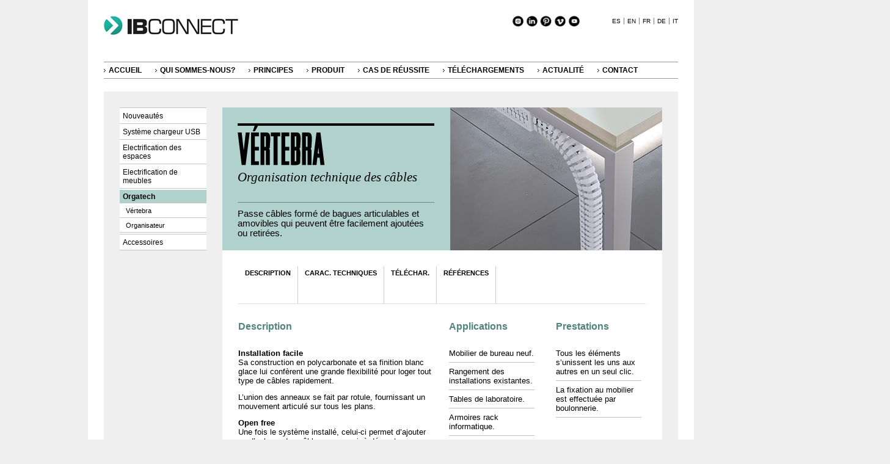

--- FILE ---
content_type: text/html; charset=utf-8
request_url: https://www.ib-connect.com/fr/produit/v%C3%A9rtebra
body_size: 9916
content:
<!DOCTYPE html PUBLIC "-//W3C//DTD XHTML+RDFa 1.0//EN" "http://www.w3.org/MarkUp/DTD/xhtml-rdfa-1.dtd">
<html xmlns="http://www.w3.org/1999/xhtml" xml:lang="fr" version="XHTML+RDFa 1.0" dir="ltr"
  
  xmlns:fb="http://www.facebook.com/2008/fbml"
  xmlns:og="http://ogp.me/ns#"
  xmlns:article="http://ogp.me/ns/article#"
  xmlns:book="http://ogp.me/ns/book#"
  xmlns:profile="http://ogp.me/ns/profile#"
  xmlns:video="http://ogp.me/ns/video#"
  xmlns:product="http://ogp.me/ns/product#"
  xmlns:content="http://purl.org/rss/1.0/modules/content/"
  xmlns:dc="http://purl.org/dc/terms/"
  xmlns:foaf="http://xmlns.com/foaf/0.1/"
  xmlns:rdfs="http://www.w3.org/2000/01/rdf-schema#"
  xmlns:sioc="http://rdfs.org/sioc/ns#"
  xmlns:sioct="http://rdfs.org/sioc/types#"
  xmlns:skos="http://www.w3.org/2004/02/skos/core#"
  xmlns:xsd="http://www.w3.org/2001/XMLSchema#">

<head profile="http://www.w3.org/1999/xhtml/vocab">
<meta http-equiv="Content-Type" content="text/html; charset=utf-8" />
<link rel="shortcut icon" href="https://www.ib-connect.com/sites/all/themes/zeropoint/favicon.ico" type="image/vnd.microsoft.icon" />
<meta name="description" content="Organisation technique des câbles" />
<meta name="abstract" content="Passe câbles formé de bagues articulables et amovibles qui peuvent être facilement ajoutées ou retirées." />
<meta name="rating" content="general" />
<meta name="referrer" content="no-referrer" />
<meta name="generator" content="Drupal 7 (https://www.drupal.org)" />
<link rel="canonical" href="https://www.ib-connect.com/fr/produit/v%C3%A9rtebra" />
<link rel="shortlink" href="https://www.ib-connect.com/fr/node/1104" />
<meta property="og:site_name" content="IBConnect" />
<meta property="og:type" content="article" />
<meta property="og:url" content="https://www.ib-connect.com/fr/produit/v%C3%A9rtebra" />
<meta property="og:title" content="Vértebra" />
<meta property="og:updated_time" content="2025-06-24T14:46:26+02:00" />
<meta property="article:published_time" content="2013-05-28T18:19:29+02:00" />
<meta property="article:modified_time" content="2025-06-24T14:46:26+02:00" />
<title>Vértebra | IBConnect</title>
<meta http-equiv="X-UA-Compatible" content="IE=8" />
<style type="text/css" media="all">
@import url("https://www.ib-connect.com/modules/system/system.base.css?sypphb");
@import url("https://www.ib-connect.com/modules/system/system.menus.css?sypphb");
@import url("https://www.ib-connect.com/modules/system/system.messages.css?sypphb");
@import url("https://www.ib-connect.com/modules/system/system.theme.css?sypphb");
</style>
<style type="text/css" media="screen">
@import url("https://www.ib-connect.com/sites/all/libraries/shadowbox/shadowbox.css?sypphb");
</style>
<style type="text/css" media="print">
<!--/*--><![CDATA[/*><!--*/
#sb-container{position:relative;}#sb-overlay{display:none;}#sb-wrapper{position:relative;top:0;left:0;}#sb-loading{display:none;}

/*]]>*/-->
</style>
<style type="text/css" media="all">
@import url("https://www.ib-connect.com/modules/comment/comment.css?sypphb");
@import url("https://www.ib-connect.com/sites/all/modules/date/date_api/date.css?sypphb");
@import url("https://www.ib-connect.com/sites/all/modules/date/date_popup/themes/datepicker.1.7.css?sypphb");
@import url("https://www.ib-connect.com/modules/field/theme/field.css?sypphb");
@import url("https://www.ib-connect.com/modules/node/node.css?sypphb");
@import url("https://www.ib-connect.com/modules/search/search.css?sypphb");
@import url("https://www.ib-connect.com/modules/user/user.css?sypphb");
@import url("https://www.ib-connect.com/sites/all/modules/views/css/views.css?sypphb");
</style>
<style type="text/css" media="all">
@import url("https://www.ib-connect.com/sites/all/libraries/colorbox/example3/colorbox.css?sypphb");
@import url("https://www.ib-connect.com/sites/all/modules/ctools/css/ctools.css?sypphb");
@import url("https://www.ib-connect.com/sites/all/modules/facebook_pull/facebook_pull.css?sypphb");
@import url("https://www.ib-connect.com/sites/all/modules/panels/css/panels.css?sypphb");
@import url("https://www.ib-connect.com/modules/locale/locale.css?sypphb");
@import url("https://www.ib-connect.com/sites/all/modules/nice_menus/css/nice_menus.css?sypphb");
@import url("https://www.ib-connect.com/sites/all/themes/zeropoint/css/nicemenu_ibconnect.css?sypphb");
</style>
<style type="text/css" media="all">
@import url("https://www.ib-connect.com/sites/all/themes/zeropoint/css/style-zero.css?sypphb");
@import url("https://www.ib-connect.com/sites/all/themes/zeropoint/css/grey.css?sypphb");
@import url("https://www.ib-connect.com/sites/all/themes/zeropoint/_custom/custom-style.css?sypphb");
</style>
<style type="text/css" media="print">
@import url("https://www.ib-connect.com/sites/all/themes/zeropoint/css/print.css?sypphb");
</style>

<!--[if lte IE 6]>
<link type="text/css" rel="stylesheet" href="https://www.ib-connect.com/sites/all/themes/zeropoint/css/ie6.css?sypphb" media="all" />
<![endif]-->

<!--[if IE 7]>
<link type="text/css" rel="stylesheet" href="https://www.ib-connect.com/sites/all/themes/zeropoint/css/ie7.css?sypphb" media="all" />
<![endif]-->
<script type="text/javascript" src="//ajax.googleapis.com/ajax/libs/jquery/1.10.2/jquery.min.js"></script>
<script type="text/javascript">
<!--//--><![CDATA[//><!--
window.jQuery || document.write("<script src='/sites/all/modules/jquery_update/replace/jquery/1.10/jquery.min.js'>\x3C/script>")
//--><!]]>
</script>
<script type="text/javascript" src="https://www.ib-connect.com/misc/jquery.once.js?v=1.2"></script>
<script type="text/javascript" src="https://www.ib-connect.com/misc/drupal.js?sypphb"></script>
<script type="text/javascript" src="https://www.ib-connect.com/sites/all/libraries/shadowbox/shadowbox.js?v=3.0.3"></script>
<script type="text/javascript" src="https://www.ib-connect.com/sites/all/modules/shadowbox/shadowbox_auto.js?v=3.0.3"></script>
<script type="text/javascript" src="https://www.ib-connect.com/sites/default/files/languages/fr_Mtoz-EyH4C3cZrK3inWzZsSGTLfl85ShHrfsg-KiChs.js?sypphb"></script>
<script type="text/javascript" src="https://www.ib-connect.com/sites/all/libraries/colorbox/jquery.colorbox-min.js?sypphb"></script>
<script type="text/javascript" src="https://www.ib-connect.com/sites/all/modules/colorbox/js/colorbox.js?sypphb"></script>
<script type="text/javascript" src="https://www.ib-connect.com/sites/all/modules/colorbox/js/colorbox_load.js?sypphb"></script>
<script type="text/javascript" src="https://www.ib-connect.com/sites/all/modules/colorbox/js/colorbox_inline.js?sypphb"></script>
<script type="text/javascript" src="https://www.ib-connect.com/sites/all/modules/cufon/cufon-yui.js?sypphb"></script>
<script type="text/javascript" src="https://www.ib-connect.com/sites/all/libraries/cufon-fonts/Amalia_Normal_400-Amalia_Black_900-Amalia_Normal_italic_400-Amalia_SemiBold_italic_600.font.js?sypphb"></script>
<script type="text/javascript" src="https://www.ib-connect.com/sites/all/libraries/cufon-fonts/RRRaleighGothicCondExBld_400.font.js?sypphb"></script>
<script type="text/javascript" src="https://www.ib-connect.com/sites/all/modules/cufon/js/cufon-drupal.js?sypphb"></script>
<script type="text/javascript" src="https://www.ib-connect.com/sites/all/modules/google_analytics/googleanalytics.js?sypphb"></script>
<script type="text/javascript">
<!--//--><![CDATA[//><!--
(function(i,s,o,g,r,a,m){i["GoogleAnalyticsObject"]=r;i[r]=i[r]||function(){(i[r].q=i[r].q||[]).push(arguments)},i[r].l=1*new Date();a=s.createElement(o),m=s.getElementsByTagName(o)[0];a.async=1;a.src=g;m.parentNode.insertBefore(a,m)})(window,document,"script","https://www.google-analytics.com/analytics.js","ga");ga("create", "UA-26856603-1", {"cookieDomain":"auto"});ga("send", "pageview");
//--><!]]>
</script>
<script type="text/javascript" src="https://www.ib-connect.com/sites/all/modules/field_group/field_group.js?sypphb"></script>
<script type="text/javascript" src="https://www.ib-connect.com/sites/all/themes/zeropoint//js/dropdown.js?sypphb"></script>
<script type="text/javascript">
<!--//--><![CDATA[//><!--

          Shadowbox.path = "/sites/all/libraries/shadowbox/";
        
//--><!]]>
</script>
<script type="text/javascript">
<!--//--><![CDATA[//><!--
jQuery.extend(Drupal.settings, {"basePath":"\/","pathPrefix":"fr\/","ajaxPageState":{"theme":"zeropoint","theme_token":"uqqWLfd6W-4y-dtLhCTKH9q3nb4iyvJ4AqXRnElTcXs","js":{"0":1,"sites\/all\/modules\/addthis\/addthis.js":1,"\/\/ajax.googleapis.com\/ajax\/libs\/jquery\/1.10.2\/jquery.min.js":1,"1":1,"misc\/jquery.once.js":1,"misc\/drupal.js":1,"sites\/all\/libraries\/shadowbox\/shadowbox.js":1,"sites\/all\/modules\/shadowbox\/shadowbox_auto.js":1,"public:\/\/languages\/fr_Mtoz-EyH4C3cZrK3inWzZsSGTLfl85ShHrfsg-KiChs.js":1,"sites\/all\/libraries\/colorbox\/jquery.colorbox-min.js":1,"sites\/all\/modules\/colorbox\/js\/colorbox.js":1,"sites\/all\/modules\/colorbox\/js\/colorbox_load.js":1,"sites\/all\/modules\/colorbox\/js\/colorbox_inline.js":1,"sites\/all\/modules\/cufon\/cufon-yui.js":1,"sites\/all\/libraries\/cufon-fonts\/Amalia_Normal_400-Amalia_Black_900-Amalia_Normal_italic_400-Amalia_SemiBold_italic_600.font.js":1,"sites\/all\/libraries\/cufon-fonts\/RRRaleighGothicCondExBld_400.font.js":1,"sites\/all\/modules\/cufon\/js\/cufon-drupal.js":1,"sites\/all\/modules\/google_analytics\/googleanalytics.js":1,"2":1,"sites\/all\/modules\/field_group\/field_group.js":1,"sites\/all\/themes\/zeropoint\/\/js\/dropdown.js":1,"3":1},"css":{"modules\/system\/system.base.css":1,"modules\/system\/system.menus.css":1,"modules\/system\/system.messages.css":1,"modules\/system\/system.theme.css":1,"sites\/all\/libraries\/shadowbox\/shadowbox.css":1,"0":1,"modules\/comment\/comment.css":1,"sites\/all\/modules\/date\/date_api\/date.css":1,"sites\/all\/modules\/date\/date_popup\/themes\/datepicker.1.7.css":1,"modules\/field\/theme\/field.css":1,"modules\/node\/node.css":1,"modules\/search\/search.css":1,"modules\/user\/user.css":1,"sites\/all\/modules\/views\/css\/views.css":1,"sites\/all\/libraries\/colorbox\/example3\/colorbox.css":1,"sites\/all\/modules\/ctools\/css\/ctools.css":1,"sites\/all\/modules\/facebook_pull\/facebook_pull.css":1,"sites\/all\/modules\/panels\/css\/panels.css":1,"modules\/locale\/locale.css":1,"sites\/all\/modules\/nice_menus\/css\/nice_menus.css":1,"sites\/all\/themes\/zeropoint\/css\/nicemenu_ibconnect.css":1,"sites\/all\/themes\/zeropoint\/css\/style-zero.css":1,"sites\/all\/themes\/zeropoint\/css\/grey.css":1,"sites\/all\/themes\/zeropoint\/_custom\/custom-style.css":1,"sites\/all\/themes\/zeropoint\/css\/print.css":1,"sites\/all\/themes\/zeropoint\/css\/ie6.css":1,"sites\/all\/themes\/zeropoint\/css\/ie7.css":1}},"colorbox":{"opacity":"0.85","current":"{current} sur {total}","previous":"\u00ab Pr\u00e9c.","next":"Suivant \u00bb","close":"Fermer","maxWidth":"98%","maxHeight":"98%","fixed":true,"mobiledetect":true,"mobiledevicewidth":"480px"},"cufonSelectors":{"0":{"selector":"#big-banner .field-name-body","options":{"enabled":1,"fontFamily":"Amalia Black"}},"1":{"selector":"#bloque_producto h1.title","options":{"enabled":1,"fontFamily":"RRRaleighGothicCondExBld"}},"2":{"selector":"#plan-vs-ficus h2.pane-title","options":{"enabled":1,"fontFamily":"RRRaleighGothicCondExBld"}},"3":{"selector":"#bloque_exito h1.title","options":{"enabled":1,"fontFamily":"RRRaleighGothicCondExBld"}},"4":{"selector":"#bloque_exito .field-name-field-exito-titulo","options":{"enabled":1,"fontFamily":"RRRaleighGothicCondExBld"}},"5":{"selector":"#home-exito h2.pane-title","options":{"enabled":1,"fontFamily":"RRRaleighGothicCondExBld"}},"6":{"selector":"#actualidad h2.pane-title","options":{"enabled":1,"fontFamily":"RRRaleighGothicCondExBld"}},"7":{"selector":"#blog-col-first .titular","options":{"enabled":1,"fontFamily":"RRRaleighGothicCondExBld"}},"8":{"selector":"#descargas h2.pane-title","options":{"enabled":1,"fontFamily":"RRRaleighGothicCondExBld"}},"9":{"selector":"#panel-producto h2.pane-title","options":{"enabled":1,"fontFamily":"RRRaleighGothicCondExBld"}},"10":{"selector":"#big-banner2 .field-name-body","options":{"enabled":1,"fontFamily":"Amalia Black"}},"11":{"selector":"#big-banner3 .field-name-body","options":{"enabled":1,"fontFamily":"Amalia Black"}},"12":{"selector":".views_slideshow_slide .views-field-title a","options":{"enabled":1,"fontFamily":"RRRaleighGothicCondExBld"}},"13":{"selector":".view-caso-de-extiso-home-rn .views-field-title a","options":{"enabled":1,"fontFamily":"RRRaleighGothicCondExBld"}},"14":{"selector":".titulo-49","options":{"enabled":1,"fontFamily":"RRRaleighGothicCondExBld"}},"15":{"selector":"h4.fecha","options":{"enabled":1,"fontFamily":"RRRaleighGothicCondExBld"}},"16":{"selector":"#views_slideshow_cycle_main_slider_home_rn-block .views-field-title","options":{"enabled":1,"fontFamily":"RRRaleighGothicCondExBld"}},"17":{"selector":"#views_slideshow_cycle_main_slider_home_rn-block_1 .views-field-title","options":{"enabled":1,"fontFamily":"RRRaleighGothicCondExBld"}},"18":{"selector":"#bloque-video .titulo","options":{"enabled":1,"fontFamily":"RRRaleighGothicCondExBld"}},"20":{"selector":"#node-3633 .field-name-body h1","options":{"enabled":1,"fontFamily":"RRRaleighGothicCondExBld"}}},"shadowbox":{"animate":true,"animateFade":true,"animSequence":"wh","auto_enable_all_images":0,"auto_gallery":0,"autoplayMovies":true,"continuous":false,"counterLimit":10,"counterType":"default","displayCounter":true,"displayNav":true,"enableKeys":true,"fadeDuration":0.35,"handleOversize":"resize","handleUnsupported":"link","initialHeight":160,"initialWidth":320,"language":"fr","modal":false,"overlayColor":"#000","overlayOpacity":0.8,"resizeDuration":0.55,"showMovieControls":true,"slideshowDelay":0,"viewportPadding":20,"useSizzle":false},"googleanalytics":{"trackOutbound":1,"trackMailto":1,"trackDownload":1,"trackDownloadExtensions":"7z|aac|arc|arj|asf|asx|avi|bin|csv|doc(x|m)?|dot(x|m)?|exe|flv|gif|gz|gzip|hqx|jar|jpe?g|js|mp(2|3|4|e?g)|mov(ie)?|msi|msp|pdf|phps|png|ppt(x|m)?|pot(x|m)?|pps(x|m)?|ppam|sld(x|m)?|thmx|qtm?|ra(m|r)?|sea|sit|tar|tgz|torrent|txt|wav|wma|wmv|wpd|xls(x|m|b)?|xlt(x|m)|xlam|xml|z|zip","trackColorbox":1},"field_group":{"htab":"full","htabs":"full","hidden":"full","div":"full","view":"full"}});
//--><!]]>
</script>
<script src="https://code.jquery.com/jquery-migrate-1.2.1.js"></script>
</head>

<body id="pid-produit-v-rtebra" class="html not-front not-logged-in no-sidebars page-node page-node- page-node-1104 node-type-producto i18n-fr not-admin section-produit page-produit/vértebra layout-fixed var picons lg-fr " >
<div id="skip-nav"><a href="#main">Jump to Navigation</a></div>
    <META NAME="SKYPE_TOOLBAR" CONTENT="SKYPE_TOOLBAR_PARSER_COMPATIBLE" />
<link href='https://fonts.googleapis.com/css?family=Open+Sans+Condensed:300,700,300italic' rel='stylesheet' type='text/css'>
<div id="bg1"><div id="bg2">

<div id="top_bg" class="page0">
<div class="sizer0">
<div id="topex" class="expander0">
<div id="top_left">
<div id="top_right">
<div id="headimg">

<div id="above" class="clearfix">
  </div>

    
<div id="header" class="clearfix">
  <div id="top-elements">
  	  		<div id="search">  <div class="region region-search">
    <!-- block --> 
<div class="block-wrapper odd block_1">
  <div id="block-block-23" class="block block-block ">
                  <h2 class="title block-title">Redes sociales header -ES - EN - FR - IT</h2>
              <div class="content">
      <p><a href="https://www.instagram.com/ibconnect_/" target="_blank"><img alt="Icono de Instagram" src="/sites/default/files/instagram-ico-small.png" style="width: 19px; height: 19px;" /></a> <a href="https://www.linkedin.com/company/2972469/" target="_blank"><img alt="Icono de Linkedin" src="/sites/default/files/linkedin-ico-small.png" style="width: 19px; height: 19px;" /></a> <a href="https://www.pinterest.es/ibconnect/" target="_blank"><img alt="Icono de Pinterest" src="/sites/default/files/pinterest-ico-small.png" style="width: 19px; height: 19px;" /></a> <a href="https://vimeo.com/ibconnect" target="_blank"><img alt="" src="/sites/default/files/vimeo-ico-small.png" style="width: 19px; height: 19px;" /> </a><a href="https://www.youtube.com/channel/UC11h5EZ4xtHIerqNWcG9-Bw" target="_blank"><img alt="Icono de Youtube" src="/sites/default/files/youtube-ico-small.png" style="width: 19px; height: 19px;" /></a></p>
    </div>
  </div>
</div>
<!-- /block --> 
<!-- block --> 
<div class="block-wrapper even block_2">
  <div id="block-locale-language" class="block block-locale idiomas ">
                  <h2 class="title block-title">Selección de Idioma</h2>
              <div class="content">
      <ul class="language-switcher-locale-url"><li class="es first"><a href="/es/producto/orgatech/vertebra" class="language-link" xml:lang="es" title="Vértebra">ES</a></li>
<li class="en"><a href="/en/product/vertebra" class="language-link" xml:lang="en" title="Vertebra">EN</a></li>
<li class="fr active"><a href="/fr/produit/v%C3%A9rtebra" class="language-link active" xml:lang="fr" title="Vértebra">FR</a></li>
<li class="de"><a href="/de/produkte/vertebra" class="language-link" xml:lang="de" title="Vertebra">DE</a></li>
<li class="it last"><a href="/it/prodotto/vertebra" class="language-link" xml:lang="it" title="Vertebra">IT</a></li>
</ul>    </div>
  </div>
</div>
<!-- /block --> 
  </div>
</div>
  	          <div id="user_links"></div>
  	  </div><!-- /top-elements -->
  <div id="logo">
      <a href="/fr" title="Accueil">
      <img src="https://www.ib-connect.com/sites/all/themes/zeropoint/logo.png" alt="Accueil" />
    </a>
    </div> <!-- /logo -->
  <div id="name-and-slogan">
    </div> <!-- /name-and-slogan -->

<div class="brclear"></div>

	  <div class="region region-header">
    <!-- block --> 
<div class="block-wrapper odd block_1">
  <div id="block-nice_menus-1" class="block block-nice-menus menu-principal ">
                  <h2 class="title block-title">Menú Principal (Nice Menú)</h2>
              <div class="content">
      <ul class="nice-menu nice-menu-down nice-menu-main-menu" id="nice-menu-1"><li class="menu-1128 menu-path-front first odd "><a href="/fr">ACCUEIL</a></li>
<li class="menu-1129 menu-path-node-1057  even "><a href="/fr/hello-0">QUI SOMMES-NOUS?</a></li>
<li class="menu-1130 menu-path-plan-vs-ficus  odd "><a href="/fr/plan-vs-ficus">PRINCIPES</a></li>
<li class="menu-1131 menu-path-producto  even "><a href="/fr/producto">PRODUIT</a></li>
<li class="menu-1132 menu-path-casos-de-exito  odd "><a href="/fr/casos-de-exito">CAS DE RÉUSSITE</a></li>
<li class="menu-1133 menu-path-descargas  even "><a href="/fr/descargas">TÉLÉCHARGEMENTS</a></li>
<li class="menu-1134 menu-path-actualidad  odd "><a href="/fr/actualidad">ACTUALITÉ</a></li>
<li class="menu-1135 menu-path-contacto  even last"><a href="/fr/contacto">CONTACT</a></li>
</ul>
    </div>
  </div>
</div>
<!-- /block --> 
  </div>

</div> <!-- /header -->

</div>
</div><!-- /top_right -->
</div><!-- /top_left -->
</div><!-- /expander0 -->
</div><!-- /sizer0 -->
</div><!-- /page0 -->

<div id="body_bg" class="page0">
<div class="sizer0">
<div class="expander0">
<div id="body_left">
<div id="body_right">


<div id="breadcrumb">
  </div>


<div id="middlecontainer">
  <div id="wrapper">
    <div class="outer">
      <div class="float-wrap">
        <div class="colmain">
          <div id="main">
                                    
             
            <div class="tabs"></div>
                                                  <div class="region region-content">
    <!-- block --> 
<div class="block-wrapper odd block_1">
  <div id="block-system-main" class="block block-system ">
                <div class="content">
      <style>
h1.titulo_pestanya {font-size:16px;color:#52837d;margin:0;padding:0 0 20px 0}
h1.noborder {border:0}

.producto_descripcion {float:left;width:100%;height:auto;}
.producto_descripcion div ul {float:left;}
.producto_descripcion div li{ padding:7px 0; border-bottom:1px solid #c1c1c1; width:140px; list-style-type: none; !important;}
.producto_descripcion .col_izda {float:left; width:320px; height:auto; margin-right:25px;}
.producto_descripcion .col_cent {float:left; width:150px; height:auto; margin-right:25px;}
.producto_descripcion .col_dch {float:left; width:150px; height:auto;}
.producto_descripcion .col_cent_320{float:left; width:320px; height:auto; margin-right:25px;}

.producto_descripcion .col_izda li{ padding:7px 0; border-bottom:1px solid #c1c1c1; width:320px; list-style-type: none; !important;}

.producto_caracteristicas {float:left;width:100%;height:auto;}
.producto_caracteristicas div ul {float:left;}
.producto_caracteristicas div li{ padding:7px 0; border-bottom:1px solid #c1c1c1; width:150px; list-style-type: none; !important; display: grid;}
.producto_caracteristicas .col_izda {float:left; width:150px; height:auto; margin-right:25px;}
.producto_caracteristicas .col_cent {float:left; width:150px; height:auto; margin-right:25px;}
.producto_caracteristicas .col_dcha {float:left; width:320px; height:auto;}
.h1_150 {width:150px !important;}
.h1_320 {width:320px !important; padding-bottom:20px !important;}

.video_principal {width:674px; height:auto; padding-bottom:25px; margin-bottom:25px; border-bottom:1px solid #c1c1c1; float:left;}
.galeria_principal {width:674px; height:auto; padding-bottom:25px; border-bottom:1px solid #c1c1c1; float:left;}
.galeria_principal .galeria_principal_imagen {width:496px; height:auto; margin-right:28px; float:left;}
.galeria_principal .galeria_principal_texto { width:150px; height:auto; border-top:7px solid #afd2ce; border-bottom:1px solid #c1c1c1; float:left; padding:10px 0}
.galeria_minis a.producto_galeria_minis {display:block; float:left; width:148px; height:200px; border-bottom:1px solid #c1c1c1; margin-top: 26px; margin-right: 26px; margin-bottom: 0px; margin-left: 0;}
.galeria_minis a {text-decoration:none !important;}
.galeria_minis a:hover {text-decoration:none !important;}
.galeria_minis a.nomargin_r {margin-right:none;}
.galeria_minis a img { border-bottom:7px solid #afd2ce; margin-bottom:13px}

.producto_descargas {width:100%; height:auto; float:left;}
.producto_descargas .producto_descargas_foto { float:left; width:150px; margin:20px 25px 0 0}
.producto_descargas .producto_descargas_documentos { float:left; width:496px; margin-top:20px}
.producto_descargas .producto_descargas_documentos .producto_descargas_documentos_cabecera {text-transform:uppercase; font-weight:bold; width:100%; padding-bottom:13px; border-bottom:4px solid #b1d1cc}
.producto_descargas .producto_descargas_documentos .producto_descargas_documentos_linea {width:100%; heigth:37px; line-height:37px; border-bottom:1px solid #c1c1c1}
.producto_descargas_documentos_linea span a, .producto_descargas_documentos_linea span a:hover {text-decoration:none !important;}
.right {float:right}

hr.lineagris {width:100%; height:1px; overflow:hidden; border:none; border-bottom:0px solid #c1c1c1}
</style>
<!-- nodo Producto --> 
<div id="bloque_producto">

<div id="menu_lateral">
<!-- block --> 
<div class="block-wrapper odd block_1">
  <div id="block-menu-menu-producto" class="block block-menu ">
                  <h2 class="title block-title">Producto-fr</h2>
              <div class="content">
      <ul class="menu"><li class="first expanded"><a href="/fr/producto/novedades">Nouveautés</a><ul class="menu"><li class="first leaf"><a href="https://www.ib-connect.com/fr/produit/nexo">Nexo</a></li>
<li class="leaf"><a href="https://www.ib-connect.com/fr/produit/divus">Divus</a></li>
<li class="leaf"><a href="https://www.ib-connect.com/fr/produit/bit">Bit</a></li>
<li class="leaf"><a href="https://www.ib-connect.com/fr/producto/sistema-de-carga-usb">Système de charge USB intelligent</a></li>
<li class="leaf"><a href="https://www.ib-connect.com/fr/produit/supra">Supra</a></li>
<li class="leaf"><a href="https://www.ib-connect.com/fr/produit/atom">Atom</a></li>
<li class="last leaf"><a href="https://www.ib-connect.com/fr/produit/orbit">Orbit</a></li>
</ul></li>
<li class="expanded usb"><a href="/fr/producto/sistema-de-carga-usb">Système chargeur USB</a><ul class="menu"><li class="first leaf"><a href="https://www.ib-connect.com/fr/produit/syst%C3%A8me-de-charge-usb-intelligent">Système de charge USB intelligent</a></li>
<li class="last leaf"><a href="https://www.ib-connect.com/fr/produit/syst%C3%A8me-de-charge-usb-r%C3%A9gulier">Système de charge USB régulier</a></li>
</ul></li>
<li class="expanded"><a href="https://www.ib-connect.com/fr/producto/electrificaci%C3%B3n-de-espacios">Electrification des espaces</a><ul class="menu"><li class="first leaf"><a href="https://www.ib-connect.com/fr/produit/intro">Intro</a></li>
<li class="leaf"><a href="https://www.ib-connect.com/fr/produit/unit">Unit</a></li>
<li class="leaf"><a href="https://www.ib-connect.com/fr/produit/pdc">PDC</a></li>
<li class="leaf"><a href="https://www.ib-connect.com/fr/produit/duplo-kit">Duplo Kit</a></li>
<li class="leaf"><a href="https://www.ib-connect.com/fr/produit/duplo-columna">Duplo Columna</a></li>
<li class="leaf"><a href="https://www.ib-connect.com/fr/produit/duplo-mini-columna">Duplo Mini Columna</a></li>
<li class="last leaf"><a href="https://www.ib-connect.com/fr/produit/duplo-charge-point">Duplo Charge Point</a></li>
</ul></li>
<li class="expanded"><a href="https://www.ib-connect.com/fr/producto/electrificaci%C3%B3n-de-mobiliario">Electrification de meubles</a><ul class="menu"><li class="first leaf"><a href="https://www.ib-connect.com/fr/produit/supra">Supra</a></li>
<li class="leaf"><a href="https://www.ib-connect.com/fr/produit/prisma">Prisma</a></li>
<li class="leaf"><a href="https://www.ib-connect.com/fr/produit/intro">Intro</a></li>
<li class="leaf"><a href="https://www.ib-connect.com/fr/produit/nexo">Nexo</a></li>
<li class="leaf"><a href="https://www.ib-connect.com/fr/produit/box">Box</a></li>
<li class="leaf"><a href="https://www.ib-connect.com/fr/produit/cap">Cap</a></li>
<li class="leaf"><a href="https://www.ib-connect.com/fr/produit/bit">Bit</a></li>
<li class="leaf"><a href="https://www.ib-connect.com/fr/produit/atom">Atom</a></li>
<li class="leaf"><a href="https://www.ib-connect.com/fr/produit/orbit">Orbit</a></li>
<li class="leaf"><a href="https://www.ib-connect.com/fr/produit/divus">Divus</a></li>
<li class="leaf"><a href="https://www.ib-connect.com/fr/produit/unit">Unit</a></li>
<li class="leaf"><a href="https://www.ib-connect.com/fr/produit/cubo">Cubo</a></li>
<li class="leaf"><a href="https://www.ib-connect.com/fr/produit/top">Top</a></li>
<li class="leaf"><a href="https://www.ib-connect.com/fr/produit/meeting">Meeting</a></li>
<li class="last leaf"><a href="https://www.ib-connect.com/fr/produit/lumen">Lumen</a></li>
</ul></li>
<li class="expanded orgatech"><a href="https://www.ib-connect.com/fr/producto/orgatech">Orgatech</a><ul class="menu"><li class="first leaf"><a href="https://www.ib-connect.com/fr/produit/v%C3%A9rtebra">Vértebra</a></li>
<li class="last leaf"><a href="https://www.ib-connect.com/fr/produit/organisateur">Organisateur</a></li>
</ul></li>
<li class="last expanded"><a href="https://www.ib-connect.com/fr/producto/accesorios">Accessoires</a><ul class="menu"><li class="first leaf"><a href="https://www.ib-connect.com/fr/produit/accessoires-multim%C3%A9dias">Accessoires multimédias</a></li>
<li class="last leaf"><a href="https://www.ib-connect.com/fr/produit/connexions-%C3%A9lectriques">Connexions électriques</a></li>
</ul></li>
</ul>    </div>
  </div>
</div>
<!-- /block --> 
</div>


<div id="node-1104" class="node node node-producto odd   full-node node-type-producto" about="/fr/produit/v%C3%A9rtebra" typeof="sioc:Item foaf:Document">
  
      <span property="dc:title" content="Vértebra" class="rdf-meta element-hidden"></span><span property="sioc:num_replies" content="0" datatype="xsd:integer" class="rdf-meta element-hidden"></span>
  
  <div class="meta">
      </div>
  
    
  <div class="content">
  
  <h1 class="title">Vértebra</h1>  
    		<script type="text/javascript" src="/misc/jquery.tools.min.js"></script>
		<style type="text/css" media="all">@import url("/sites/all/themes/zeropoint/js/shadowbox/shadowbox.css");</style>
		<script type="text/javascript" src="/sites/all/themes/zeropoint/js/shadowbox/shadowbox.js"></script>
		<script type="text/javascript">
			Shadowbox.init();
		</script>
		
	<div class="field-group-format group_cabecera field-group-div group-cabecera cabecera-producto speed-fast effect-none">
		<div class="field field-name-field-producto-slogan field-type-text field-label-hidden">
			<div class="field-items">
				<div class="field-item even">Organisation technique des câbles</div>
			</div>
		</div>
		<div class="field field-name-field-producto-entradilla field-type-text field-label-hidden">
			<div class="field-items">
				<div class="field-item even">Passe câbles formé de bagues articulables et amovibles qui peuvent être facilement ajoutées ou retirées.</div>
			</div>
		</div>
		<div class="field field-name-field-producto-banner field-type-image field-label-hidden">
			<div class="field-items">
				<div class="field-item even">
					<img src="/sites/default/files/styles/producto_cabecera/public/imagenes_producto/Vertebra_principal.jpg"  alt="Vértebra" />				</div>
			</div>
		</div>
	</div>


	<div class="field-group-htabs-wrapper field-group-htabs group-producto ">
		<h2 class="element-invisible">Producto</h2>
		<div class="horizontal-tabs clearfix">
			<ul class="horizontal-tabs-list">
				
				<!-- Pestaña Descripción-->
				<a href="#"><li class="horizontal-tab-button horizontal-tab-button-0 first" tabindex="-1">
					<strong>Description</strong>
				</li></a>
				
				<!-- Pestaña Características Técnicas -->
								<a href="#"><li class="horizontal-tab-button horizontal-tab-button-1" tabindex="-1">
					<strong>Carac. techniques</strong>
				</li></a>
				
				<!-- Pestaña Galería Imágenes -->
				
				<!-- Pestaña Descargas -->
								<a href="#"><li class="horizontal-tab-button horizontal-tab-button-3" tabindex="-1">
					<strong>T&eacutel&eacutechar.</strong>
				</li></a>
								
			<!-- Pestaña Referencias -->	
							<a href="#"><li class="horizontal-tab-button horizontal-tab-button-4 referencias" tabindex="-1">
					<strong>R&eacutef&eacuterences</strong>
				</li></a>
							
			<!-- Pestaña Titulo Referencias 1 (ID Cateogría Accesorios por idioma: 20, 21, 40, 50, 73-->			
			<!-- (ID de producto BOX por idioma: 114, 524, 1099, 1496, 3164-->
							
				
			<!-- Pestaña Titulo Referencias 2 -->
							
				
			</ul>
			<div class="horizontal-tabs-panes horizontal-tabs-processed">
				
				<!-- Contenido Descripción -->
				<fieldset class="field-group-htab group-producto-descripcion  form-wrapper horizontal-tabs-pane horizontal-tab-hidden" id="node_producto_full_group_producto_descripcion">
					<div class="field">
						<div class="producto_descripcion">
														<div class="col_izda">
								<h1 class="titulo_pestanya noborder">Description</h1>
								<p><strong>Installation facile </strong><br>Sa construction en polycarbonate et sa finition blanc glace lui confèrent une grande flexibilité pour loger tout type de câbles rapidement.</p><p>L’union des anneaux se fait par rotule, fournissant un mouvement articulé sur tous les plans.</p><p><strong>Open free </strong><br>Une fois le système installé, celui-ci permet d’ajouter ou d’enlever des câbles sans avoir à démonter aucun élément de l’installation.</p><p><strong>Compatible</strong><br>Adaptable à la gamme de produits IBConnect directement à l’aide d’une pièce d’accouplement.</p><p>Combinable avec tous les éléments d’électrification du marché.</p>							</div>
																					<div class="col_cent">
								<h1 class="titulo_pestanya noborder">Applications</h1>
								<div><ul><li>Mobilier de bureau neuf.</li><li>Rangement des installations existantes.</li><li>Tables de laboratoire.</li><li>Armoires rack informatique.</li><li>Mobilier domestique.</li></ul></div><p>&nbsp;</p>							</div>
																					<div class="col_dcha">
								<h1 class="titulo_pestanya noborder">Prestations</h1>
								<ul><li>Tous les éléments s’unissent les uns aux autres en un seul clic.</li><li>La fixation au mobilier est effectuée par boulonnerie.</li></ul>							</div>
																				</div>
					</div>
				</fieldset>
				
				
				<!-- Contenido Características Técnicas -->
								<fieldset class="field-group-htab group-producto-caracteristicas  form-wrapper horizontal-tabs-pane" id="node_producto_full_group_producto_caracteristicas">
					<div class="field">
						
						
												
						
						<div class="producto_caracteristicas">
														<div class="col_izda">
								<h1 class="titulo_pestanya h1_150">Caract&eacuteristiques techniques</h1>
								<ul><li>Possibilité d’ajouter un dérivateur en tout point de la vertèbre, rendant ce système idéal pour répartir les câbles entre des postes de travail multiples.</li><li>Capacité d’organiser jusqu’à 8 câbles de 9,5 mm de diamètre.</li><li>Articulation sur tous les plans.</li><li>Entrée ou sortie de câbles entre les anneaux de la vertèbre.</li></ul>							</div>
																					<div class="col_cent">
							  <h1 class="titulo_pestanya h1_150">Dimensions de la découpe de la table</h1>
								<h2>Accessoires</h2><p><strong>Soutien au sol</strong></p><ul><li>Base de sol en acier finition noir (RAL 9017).</li><li>Permet d’être fixé par vis.</li></ul><p><strong>Derivateur</strong></p><ul><li>Permet de convertir la vertèbre en deux.</li></ul><p><strong>Fixation</strong></p><ul><li>Fixation de la vertèbre à la table.</li></ul><p><strong>Adaptateurs</strong></p><ul><li>Pièce adaptable de la vertèbre à élément électrifié, mâle ou femelle selon les besoins.</li></ul><p><strong>Pince passe câbles </strong></p><ul><li>Ensemble de deux bagues qui permet de supporter les câbles sur une surface.</li><li>Fixation à la table par vis.</li></ul><p>&nbsp;</p>				      </div>
																					
						</div>
					</div>
				</fieldset>
				
				
				<!-- Contenido Galería Imágenes -->
				

				<!-- Contenido Descargas -->
								<fieldset class="field-group-htab group-producto-descarga  form-wrapper horizontal-tabs-pane horizontal-tab-hidden" id="node_producto_full_group_producto_descarga">
					<div class="producto_descargas">
						<h1 class="titulo_pestanya">T&eacutel&eacutechargements</h1>
						<div class="producto_descargas_foto">
							<img src="/sites/default/files/styles/portada_ficha_producto/public/portada_descargas/Orgatech-brochure.jpg" width="639" height="904" alt="" />						</div>
						<div class="producto_descargas_documentos">
						<div class="producto_descargas_documentos_cabecera">Vértebra, télécharge:</div>												<div class="producto_descargas_documentos_linea">
							<span class="file">
								<img class="file-icon" alt=">" src="/sites/all/themes/zeropoint/images/icons/flecha.png" />
								
                                
                                
              <a href="/download/file/fid/8708">Fiche produit</a>
                              
           
                                
							</span>
						</div>
												<div class="producto_descargas_documentos_linea">
							<span class="file">
								<img class="file-icon" alt=">" src="/sites/all/themes/zeropoint/images/icons/flecha.png" />
								
                                
                                
              <a href="/download/file/fid/8218">Manuel d'installation</a>
                              
           
                                
							</span>
						</div>
												</div>
					</div>
				</fieldset>
				




				<!-- Contenido Referencias -->
				

				<fieldset class="field-group-htab group-producto-referencias  form-wrapper horizontal-tabs-pane horizontal-tab-hidden" id="node_producto_full_group_producto_referencias"> 
					
										
											<style>
						.contenedor_referencias_modelos {width:auto; height:auto; float:left; border-bottom:1px solid #c1c1c1}
						.foto_referencias_modelos {width:150px; height:auto; float:left; margin-top:45px}
						.texto_referencias_modelos {float: left;   height: auto;   margin-left: 26px;   width: 494px;}
						.texto_referencias_modelos span.nombre_modelo {display:block; width:100%; font-size: 13px;font-weight: bold;line-height:17px; border-bottom:4px solid #b1d1ce; float:left; margin-bottom:13px; font-weight:bold; text-transform:uppercase; margin-top: 20px;}

						.referencias_fila {width:100%; height:16px; margin-bottom:6px; line-height:16px;}
						.referencias_fila_col{width:215px; height:16px; line-height:16px; float:left; margin-right:30px; float:left;}
						.referencias_fila_ref {width:90px; height:16px; float: left;}
						.referencias_fila_icono {width:16px; height:16px; float:left; margin-right:45px;}
						.referencias_fila_med {width:16px; height:16px; float:left; margin-right:5px;  color:#666; font-weight:normal; font-size: 11px;}
						.referencias_fila_desc {width:16px; height:16px; float:right; margin-right:0px;}
						</style>

												<div class="contenedor_referencias_modelos">
							<div class="foto_referencias_modelos">
															<a href="/sites/default/files/modelos_fotos/92114001-Vertebra.jpg" rel="shadowbox"><img src="/sites/default/files/styles/modelo_foto/public/modelos_fotos/92114001-Vertebra.jpg" width="148" alt="Vertebra" /></a>
														</div>
							<div class="texto_referencias_modelos">
								<span class="nombre_modelo">VERTEBRA ORGATECH</span>

								<span class="descripcion_modelo"><p>80cm Vertebra Orgatech + 5 pièces de fixation à table.<br>Transparent.<br><strong>Référence: <em>92114001</em></strong></p></span>
								<hr class="lineagris" style="margin-bottom:16px"/>
															</div>
						</div>
												<style>
						.contenedor_referencias_modelos {width:auto; height:auto; float:left; border-bottom:1px solid #c1c1c1}
						.foto_referencias_modelos {width:150px; height:auto; float:left; margin-top:45px}
						.texto_referencias_modelos {float: left;   height: auto;   margin-left: 26px;   width: 494px;}
						.texto_referencias_modelos span.nombre_modelo {display:block; width:100%; font-size: 13px;font-weight: bold;line-height:17px; border-bottom:4px solid #b1d1ce; float:left; margin-bottom:13px; font-weight:bold; text-transform:uppercase; margin-top: 20px;}

						.referencias_fila {width:100%; height:16px; margin-bottom:6px; line-height:16px;}
						.referencias_fila_col{width:215px; height:16px; line-height:16px; float:left; margin-right:30px; float:left;}
						.referencias_fila_ref {width:90px; height:16px; float: left;}
						.referencias_fila_icono {width:16px; height:16px; float:left; margin-right:45px;}
						.referencias_fila_med {width:16px; height:16px; float:left; margin-right:5px;  color:#666; font-weight:normal; font-size: 11px;}
						.referencias_fila_desc {width:16px; height:16px; float:right; margin-right:0px;}
						</style>

												<div class="contenedor_referencias_modelos">
							<div class="foto_referencias_modelos">
															<a href="/sites/default/files/modelos_fotos/92114002-Vertebra.jpg" rel="shadowbox"><img src="/sites/default/files/styles/modelo_foto/public/modelos_fotos/92114002-Vertebra.jpg" width="148" alt="Vertebra" /></a>
														</div>
							<div class="texto_referencias_modelos">
								<span class="nombre_modelo">SUPPORT SOL</span>

								<span class="descripcion_modelo"><p>Support de sol pour Vertebra Orgatech (transparent).<br>Noir RAL 9017.<br><strong>Référence: <em>92114002</em></strong></p></span>
								<hr class="lineagris" style="margin-bottom:16px"/>
															</div>
						</div>
												<style>
						.contenedor_referencias_modelos {width:auto; height:auto; float:left; border-bottom:1px solid #c1c1c1}
						.foto_referencias_modelos {width:150px; height:auto; float:left; margin-top:45px}
						.texto_referencias_modelos {float: left;   height: auto;   margin-left: 26px;   width: 494px;}
						.texto_referencias_modelos span.nombre_modelo {display:block; width:100%; font-size: 13px;font-weight: bold;line-height:17px; border-bottom:4px solid #b1d1ce; float:left; margin-bottom:13px; font-weight:bold; text-transform:uppercase; margin-top: 20px;}

						.referencias_fila {width:100%; height:16px; margin-bottom:6px; line-height:16px;}
						.referencias_fila_col{width:215px; height:16px; line-height:16px; float:left; margin-right:30px; float:left;}
						.referencias_fila_ref {width:90px; height:16px; float: left;}
						.referencias_fila_icono {width:16px; height:16px; float:left; margin-right:45px;}
						.referencias_fila_med {width:16px; height:16px; float:left; margin-right:5px;  color:#666; font-weight:normal; font-size: 11px;}
						.referencias_fila_desc {width:16px; height:16px; float:right; margin-right:0px;}
						</style>

												<div class="contenedor_referencias_modelos">
							<div class="foto_referencias_modelos">
															<a href="/sites/default/files/modelos_fotos/92114001-1-Vertebra.jpg" rel="shadowbox"><img src="/sites/default/files/styles/modelo_foto/public/modelos_fotos/92114001-1-Vertebra.jpg" width="148" alt="Vertebra" /></a>
														</div>
							<div class="texto_referencias_modelos">
								<span class="nombre_modelo">VERTEBRA ORGATECH - BLANC</span>

								<span class="descripcion_modelo"><p>80cm Vertebra Orgatech + 5 pièces de fixation à table.<br>Blanc RAL 9010.<br><strong>Référence: <em>92114001-1</em></strong></p></span>
								<hr class="lineagris" style="margin-bottom:16px"/>
															</div>
						</div>
												<style>
						.contenedor_referencias_modelos {width:auto; height:auto; float:left; border-bottom:1px solid #c1c1c1}
						.foto_referencias_modelos {width:150px; height:auto; float:left; margin-top:45px}
						.texto_referencias_modelos {float: left;   height: auto;   margin-left: 26px;   width: 494px;}
						.texto_referencias_modelos span.nombre_modelo {display:block; width:100%; font-size: 13px;font-weight: bold;line-height:17px; border-bottom:4px solid #b1d1ce; float:left; margin-bottom:13px; font-weight:bold; text-transform:uppercase; margin-top: 20px;}

						.referencias_fila {width:100%; height:16px; margin-bottom:6px; line-height:16px;}
						.referencias_fila_col{width:215px; height:16px; line-height:16px; float:left; margin-right:30px; float:left;}
						.referencias_fila_ref {width:90px; height:16px; float: left;}
						.referencias_fila_icono {width:16px; height:16px; float:left; margin-right:45px;}
						.referencias_fila_med {width:16px; height:16px; float:left; margin-right:5px;  color:#666; font-weight:normal; font-size: 11px;}
						.referencias_fila_desc {width:16px; height:16px; float:right; margin-right:0px;}
						</style>

												<div class="contenedor_referencias_modelos">
							<div class="foto_referencias_modelos">
															<a href="/sites/default/files/modelos_fotos/92114002-1-Vertebra.jpg" rel="shadowbox"><img src="/sites/default/files/styles/modelo_foto/public/modelos_fotos/92114002-1-Vertebra.jpg" width="148" alt="Vertebra" /></a>
														</div>
							<div class="texto_referencias_modelos">
								<span class="nombre_modelo">SUPPORT SOL - BLANC</span>

								<span class="descripcion_modelo"><p>Support de sol pour Vertebra Orgatech (blanc).<br>Noir RAL 9017.<br><strong>Référence: <em>92114002-1</em></strong></p></span>
								<hr class="lineagris" style="margin-bottom:16px"/>
															</div>
						</div>
												<style>
						.contenedor_referencias_modelos {width:auto; height:auto; float:left; border-bottom:1px solid #c1c1c1}
						.foto_referencias_modelos {width:150px; height:auto; float:left; margin-top:45px}
						.texto_referencias_modelos {float: left;   height: auto;   margin-left: 26px;   width: 494px;}
						.texto_referencias_modelos span.nombre_modelo {display:block; width:100%; font-size: 13px;font-weight: bold;line-height:17px; border-bottom:4px solid #b1d1ce; float:left; margin-bottom:13px; font-weight:bold; text-transform:uppercase; margin-top: 20px;}

						.referencias_fila {width:100%; height:16px; margin-bottom:6px; line-height:16px;}
						.referencias_fila_col{width:215px; height:16px; line-height:16px; float:left; margin-right:30px; float:left;}
						.referencias_fila_ref {width:90px; height:16px; float: left;}
						.referencias_fila_icono {width:16px; height:16px; float:left; margin-right:45px;}
						.referencias_fila_med {width:16px; height:16px; float:left; margin-right:5px;  color:#666; font-weight:normal; font-size: 11px;}
						.referencias_fila_desc {width:16px; height:16px; float:right; margin-right:0px;}
						</style>

												<div class="contenedor_referencias_modelos">
							<div class="foto_referencias_modelos">
															<a href="/sites/default/files/modelos_fotos/92114001-3-Vertebra.jpg" rel="shadowbox"><img src="/sites/default/files/styles/modelo_foto/public/modelos_fotos/92114001-3-Vertebra.jpg" width="148" alt="Vertebra" /></a>
														</div>
							<div class="texto_referencias_modelos">
								<span class="nombre_modelo">VERTEBRA ORGATECH - GRIS</span>

								<span class="descripcion_modelo"><p>80cm Vertebra Orgatech + 5 pièces de fixation à table.<br>Gris RAL 7016.<br><strong>Référence: <em>92114001-3</em></strong></p></span>
								<hr class="lineagris" style="margin-bottom:16px"/>
															</div>
						</div>
												<style>
						.contenedor_referencias_modelos {width:auto; height:auto; float:left; border-bottom:1px solid #c1c1c1}
						.foto_referencias_modelos {width:150px; height:auto; float:left; margin-top:45px}
						.texto_referencias_modelos {float: left;   height: auto;   margin-left: 26px;   width: 494px;}
						.texto_referencias_modelos span.nombre_modelo {display:block; width:100%; font-size: 13px;font-weight: bold;line-height:17px; border-bottom:4px solid #b1d1ce; float:left; margin-bottom:13px; font-weight:bold; text-transform:uppercase; margin-top: 20px;}

						.referencias_fila {width:100%; height:16px; margin-bottom:6px; line-height:16px;}
						.referencias_fila_col{width:215px; height:16px; line-height:16px; float:left; margin-right:30px; float:left;}
						.referencias_fila_ref {width:90px; height:16px; float: left;}
						.referencias_fila_icono {width:16px; height:16px; float:left; margin-right:45px;}
						.referencias_fila_med {width:16px; height:16px; float:left; margin-right:5px;  color:#666; font-weight:normal; font-size: 11px;}
						.referencias_fila_desc {width:16px; height:16px; float:right; margin-right:0px;}
						</style>

												<div class="contenedor_referencias_modelos">
							<div class="foto_referencias_modelos">
															<a href="/sites/default/files/modelos_fotos/92114002-3-Vertebra.jpg" rel="shadowbox"><img src="/sites/default/files/styles/modelo_foto/public/modelos_fotos/92114002-3-Vertebra.jpg" width="148" alt="Vertebra" /></a>
														</div>
							<div class="texto_referencias_modelos">
								<span class="nombre_modelo">SUPPORT SOL</span>

								<span class="descripcion_modelo"><p>Support de sol pour Vertebra Orgatech (gris).<br>Noir RAL 9017.<br><strong>Référence: <em>92114002-3</em></strong></p></span>
								<hr class="lineagris" style="margin-bottom:16px"/>
															</div>
						</div>
						
				</fieldset>

				





<!-- Contenido Referencias 1 si ID= Accesorios (Por diomas: 20, 21, 40, 50, 73) 
                   ó si la ID del nodo es igual a BOX (Por idiomas: 114, 524, 1099, 1496, 3164-->

				


			<!-- Contenido Referencias 2 si ID= Accesorios (Por diomas: 20, 21, 40, 50, 73) 
                   ó si la ID del nodo es igual a BOX (Por idiomas: 114, 524, 1099, 1496, 3164-->

				



			</div>
			<script type="text/javascript">$(function() { $("ul.horizontal-tabs-list").tabs("div.horizontal-tabs-panes > fieldset"); 
			});</script>
		</div>
	</div>    
		
  </div>
	
  </div>

    <div class="links">
    <ul class="links inline"><li class="translation_es first"><a href="/es/producto/orgatech/vertebra" title="Vértebra" class="translation-link" xml:lang="es">ES</a></li>
<li class="translation_en"><a href="/en/product/vertebra" title="Vertebra" class="translation-link" xml:lang="en">EN</a></li>
<li class="translation_de"><a href="/de/produkte/vertebra" title="Vertebra" class="translation-link" xml:lang="de">DE</a></li>
<li class="translation_it last"><a href="/it/prodotto/vertebra" title="Vertebra" class="translation-link" xml:lang="it">IT</a></li>
</ul>  </div>
    
  </div>
<!-- /node-1104 -->

</div>    </div>
  </div>
</div>
<!-- /block --> 
  </div>
                      </div>
        </div> <!-- /colmain -->
                <br class="brclear" />
      </div> <!-- /float-wrap -->
            <br class="brclear" />
    </div><!-- /outer -->
  </div><!-- /wrapper -->
</div>

<div id="bar"></div>



</div><!-- /body_right -->
</div><!-- /body_left -->
</div><!-- /expander0 -->
</div><!-- /sizer0 -->
</div><!-- /page0 -->

<div class="eopage">
<div id="bottom_bg" class="page0">
<div class="sizer0">
<div class="expander0">
<div id="bottom_left">
<div id="bottom_right">

<div id="footer"  class="clearfix">
  <div class="legal">
      <div class="region region-footer">
    <!-- block --> 
<div class="block-wrapper odd block_1">
  <div id="block-block-10" class="block block-block direccion-pie ">
                  <h2 class="title block-title">Pie de página (FR)</h2>
              <div class="content">
      <p><strong>IBConnect</strong>  Pol. Ind. El Escopar, 5  31350  Peralta (Navarra) Espagne  T +34 948 753 282  -  <a href="/aviso-legal" rel="nofollow"><span class="short_text" id="result_box" lang="fr" xml:lang="fr"><span class="hps">Mentions légales</span></span></a>  -  <a href="/politica-de-privacidad"><span class="short_text" id="result_box" lang="fr" xml:lang="fr"><span class="hps">Politique de confidentialité</span></span></a></p>
    </div>
  </div>
</div>
<!-- /block --> 
  </div>
    <div id="brand"></div>
  </div>
</div>

<div id="belowme">
</div>

</div><!-- /bottom_right -->
</div><!-- /bottom_left -->
</div><!-- /expander0 -->
</div><!-- /sizer0 -->
</div><!-- /page0 -->
</div>

</div></div><!-- /bg# -->  <script type="text/javascript">
<!--//--><![CDATA[//><!--
Cufon.now();
//--><!]]>
</script>
<script type="text/javascript" src="https://www.ib-connect.com/sites/all/modules/addthis/addthis.js?sypphb"></script>

</body>
</html>

--- FILE ---
content_type: text/css
request_url: https://www.ib-connect.com/sites/all/themes/zeropoint/css/style-zero.css?sypphb
body_size: 22319
content:
/* style.css, v4.0 2010/01/18
 *
 * 0 POINT theme for Drupal 7
 */
 
/*rn*/

.quienes-somos-especial .limpiar{clear:both}
.quienes-somos-especial .panel-col-first{float:left;}
.quienes-somos-especial .panel-col-first a{border-bottom: 1px solid #c4c4c4;display: block;padding-bottom: 3px;padding-top: 4px;text-decoration: none;width: 142px;}
.quienes-somos-especial .panel-col-first a.active,
.quienes-somos-especial .panel-col-first a:hover
{background-color: #b1d1cd;font-weight: bold;}
.quienes-somos-especial .panel-col-first a:active
{background-color: #b1d1cd;font-weight: bold;}
.quienes-somos-especial .panel-col-last{}
.quienes-somos-especial .panel-col-last .quienes{}
.quienes-somos-especial .panel-col-last .historia{border-bottom:1px solid #a6a6a6;}
.quienes-somos-especial .panel-col-last .banner2{
	float: left;
	width: 496px; 
	border-top:0px solid #a6a6a6;
	border-right:0px solid #a6a6a6;
}
.quienes-somos-especial .panel-col-last .caja-banner{float: right;width: 490px; border-top:1px solid #a6a6a6;}
.quienes-somos-especial .panel-col-last  .historia .caja-banner{float: right;width: 145px; border-top:0px solid #a6a6a6;}
.quienes-somos-especial .panel-col-last .caja-banner .izq{width: 320px;float: left;}
.quienes-somos-especial .panel-col-last .quienes .caja-banner .dch{padding-right: 0px;width: 145px;float: right; padding-left:0px; border-top:0px solid #a6a6a6;border-left:0px solid #a6a6a6;}
.quienes-somos-especial .panel-col-last .caja-banner .dch{
	padding-right: 0px;width: 170px;
	float: right;    
	padding-left: 0px; 
	border-top:1px solid #a6a6a6;
	/* border-left:1px solid #a6a6a6; */
}
.quienes-somos-especial .panel-col-last .caracter .caja-banner .dch{padding-top: 0px;border-top:0px solid #a6a6a6;}
.quienes-somos-especial .panel-col-last .dch{padding-right: 7px;width: 320px;float: right;    padding-left: 0px; border-top:1px solid #a6a6a6;}
.quienes-somos-especial .panel-col-last  h2.titulo-49{color: #000;display: block;float: left;font-size: 52px;width: 150px;    border-top: 4px solid #000;    line-height: 0.75em !important;    margin: 0;}

body.lg-de .quienes-somos-especial .panel-col-last .caracter h2.titulo-49,
body.lg-de .quienes-somos-especial .panel-col-last .calidad h2.titulo-49,
body.lg-fr .quienes-somos-especial .panel-col-last .calidad h2.titulo-49 {
	font-size: 48px;
}

.quienes-somos-especial .panel-col-last  h3{color: #000;font-size: 24px;font-weight: normal;}
.quienes-somos-especial .panel-col-last .empleados .dch h3{display: block;margin: 0;width: 250px;}
.quienes-somos-especial .panel-col-last .empleados .dch h4{ 	   margin-bottom: 0;}
.quienes-somos-especial .panel-col-last  h4{ color: #777;margin-bottom: 10px;}
.quienes-somos-especial .panel-col-last  .sintop{ margin: 0px;}
.quienes-somos-especial .panel-col-last  h4 a{ color: #777;  }
.quienes-somos-especial .panel-col-last  h4.fecha{color: #b0c0c7;font-size: 50px;line-height: 0.9;margin: 0;}
.quienes-somos-especial .panel-col-last  h4.centro{text-align:center;    margin-bottom: 0;}
.quienes-somos-especial ul{margin-top:10px; margin-bottom: 15px;}
.quienes-somos-especial ul li{border-top: 1px solid #a6a6a6;list-style: outside none none; padding-top: 2px; padding-bottom: 2px;}
.quienes-somos-especial img{margin:10px 0; max-width: 100%; }
.quienes-somos-especial img.imagen-49{margin:10px 0;    max-width: 100%; }
.quienes-somos-especial img.imagen-49.ima-1979,
.quienes-somos-especial img.imagen-49.plantas {margin:10px 0 0 0; display: block;}
.quienes-somos-especial .view-rn-quienes-somos-empleados {width: 480px; margin-top: -100px;}
.quienes-somos-especial .view-rn-quienes-somos-empleados:lang(fr) {width: 480px; margin-top: -145px;}
.quienes-somos-especial #views_slideshow_cycle_teaser_section_rn_quienes_somos_productos-block{    width: 316px!important;}
.quienes-somos-especial .view-rn-quienes-somos-productos .views-field p {text-align: center;  }
.quienes-somos-especial .view-rn-quienes-somos-productos .views-field a {color:#bfbfbf; }
.quienes-somos-especial .view-rn-quienes-somos-productos .views-field {width: 50%; float:right;}
.quienes-somos-especial img.imagen-49.ima-historia {  width: 480px;display: block; margin-top: 36px;}
.quienes-somos-especial img.imagen-49.ima-mapa { /* width: 480px; */display: block; margin-top: 40px; margin-bottom: 72px;}
.quienes-somos-especial img.imagen-49.ima-barras { width: 480px;display: block; margin-bottom: 60px; margin-top: 135px; }
.quienes-somos-especial .pdf { margin-bottom: 22px;background: url('/images/pdf.jpg'); font-size: 15px; margin-top: 20px; padding: 20px 0 61px; text-align: center;}

.quienes-somos-especial .view-rn-quienes-somos-empleados .views-field-body {
    width: 310px;
    float: right;
    min-height: 120px;
}
.quienes-somos-especial .view-rn-quienes-somos-empleados .views-field-body:lang(fr) {
    min-height: 160px;
}

.quienes-somos-especial .view-rn-quienes-somos-empleados h3{
    margin-top:0;
}

.quienes-somos-especial .view-rn-quienes-somos-empleados h4 {
	margin-bottom: 0;
}

.quienes-somos-especial .pdf a{color:#fff; text-decoration:none; }
.quienes-somos-especial a .pdf {color:#fff; text-decoration:none; }
.quienes-somos-especial a .pdf:hover {text-decoration:none !important; }
.quienes-somos-especial a:hover .pdf {text-decoration:none !important; }

.quienes-somos-especial .pdf a b {color:#95abb1;}
.quienes-somos-especial a .pdf b {color:#95abb1;}
.quienes-somos-especial a .pdf:hover {text-decoration:none !important;}
.quienes-somos-especial a:hover .pdf{text-decoration:none !important;}
.quienes-somos-especial a .pdf b:hover {color:#95abb1; text-decoration:none !important;}

.quienes-somos-especial .pdf a:hover {text-decoration:none !important;}

.quienes-somos-especial .punto-relative{ position: relative; }
.quienes-somos-especial .punto-relative .punto{background: url('/images/punto.png');background-position: 0 0;background-repeat: no-repeat;    height: 9px;position: absolute;width: 9px; }
.quienes-somos-especial .punto-relative.punto1 { right: 30px; top: 56px; }
.quienes-somos-especial .punto-relative.punto2 { right: 30px; top: -5px; }
.quienes-somos-especial .punto-relative.punto3 { right: 31px; top: -5px; }
.quienes-somos-especial .punto-relative.punto4 { right: 30px; top: -5px; }
.quienes-somos-especial .punto-relative.punto5 { right: 4px; top: -4px; }
.quienes-somos-especial .punto-relative.punto6 { right: 30px; top: -5px; }

#node-51.quienes-somos-especial .punto-relative.punto1 {    top: 39px;}
#node-51.quienes-somos-especial img.imagen-49.ima-historia{    margin-top: 0;}
#node-51.quienes-somos-especial .imagen-49.ima-barras{    margin-bottom: 60px;    margin-top: 135px;}

#node-1057.quienes-somos-especial .punto-relative.punto1 {    top: 39px;}
#node-1057.quienes-somos-especial img.imagen-49.ima-historia{        margin-top: 14px;}
#node-1057.quienes-somos-especial .imagen-49.ima-barras{    margin-bottom: 29px;    margin-top: 135px;}

#node-1468.quienes-somos-especial .imagen-49.ima-barras{    margin-bottom: 60px;    margin-top: 135px;}
#node-1468.quienes-somos-especial .bloque h2 {    font-size: 54px;    }
#node-1468.quienes-somos-especial #views_slideshow_cycle_teaser_section_rn_quienes_somos_productos-block{       height: 335px!important;  }

.quienes-somos-especial img.imagen-49.ima-1994 {margin-bottom: 25px;}
.quienes-somos-especial .parapadding{ padding-left: 25px; }
.quienes-somos-especial .parapadding.bordertambien{ 
	/* border-left:1px solid #a6a6a6; */
}
.quienes-somos-especial .separador{border-top: 1px solid #a6a6a6; padding-left: 25px; border-left: 1px solid #a6a6a6; }
.quienes-somos-especial .espacio{padding-left: 25px; }
.quienes-somos-especial .bloque {float: left;padding: 0 1%;text-align: center;width: 23%; }
.quienes-somos-especial .bloque h2{color: #000;font-family: georgia;font-size: 56px;font-weight: normal;}
.quienes-somos-especial .algunas {border-bottom: 1px solid #a6a6a6;}
.quienes-somos-especial .empleados {padding-top: 20px;  }
.quienes-somos-especial .caracter {padding-top: 20px;  }
.quienes-somos-especial .calidad {padding-top: 20px;  }
.quienes-somos-especial .caracter .dch {padding-top: 20px;  }
.quienes-somos-especial .empleados .caja-banner {border: 0 none; width: 171px; border-left: 1px solid #a6a6a6;}
.quienes-somos-especial .caracter .caja-banner {border: 0 none; width: 171px;}
.quienes-somos-especial .empleados .izq-pro {float: left;width: 48%; text-align: center;}
.quienes-somos-especial .empleados .izq-pro h3{color: #000;font-family: georgia;font-size:49px;font-weight: normal;}
.quienes-somos-especial .empleados .dch-pro {float: right;width: 48%; text-align: center;}

a.dossier {
    background-color: #c0cdd3;
    margin-bottom: 22px;
    font-size: 15px;
	font-weight: 100px !important;
    margin-top: 20px;
    padding: 49px 0px 111px;
    text-align: center;
    height: 135px;
    color: #FFF;
    text-transform: uppercase;
    background-image: url(/images/download-ico.png);
    background-position-x: center;
    background-position-y: 90px;
    background-repeat: no-repeat;
}

a.dossier:lang(de) {
	font-size: 14px;
}

a.dossier:hover {
   font-weight: 100 !important;
	color: #FFF;
}

a.dossier::before {
    content: "PDF";
    color: #95abb1;
    font-weight: 600;
    display: block;
    padding-top: 15px;
    padding-bottom: 10px;
}


.quienes-somos-especial ul.leyenda  {
    border-bottom: 1px solid #a6a6a6;
}

.quienes-somos-especial ul.leyenda li {
    border-top: 1px solid #a6a6a6;
    list-style: outside none none;
    padding-top: 3px;
    padding-bottom: 3px;
}

ul.leyenda .verde{
    margin-right: 10px;
    width: 15px;
    height: 15px;
    background-color: #7aaeb5;
    display: inline-block;
    position: relative;
    top: 2px;
	border-radius: 50%;
}

ul.leyenda .negro {
    margin-right: 10px;
    width: 15px;
    height: 15px;
    background-color: #000;
    display: inline-block;
    position: relative;
    top: 2px;
	border-radius: 50%;
}

#plan-vs-ficus > div.panel-col-last > div.caracter > div.banner2 > div:nth-child(2) > ul > li.espana::after {
	width: 30px;
	height: 30px;
	background-color:#7aaeb5;
	display: block;
}


.quienes-somos-especial .calidad ul li {padding-top: 5px; margin-bottom: 15px;}
.quienes-somos-especial .calidad ul { margin-bottom: 15px;}

#views_slideshow_cycle_main_slider_home_rn-block .views-field-edit-node,
#views_slideshow_cycle_main_slider_home_rn-block_1 .views-field-edit-node,
#block-views-slider_homek .views-field-edit-node {    
	margin-top: 3px;
    position: absolute;
    right: 0;
    bottom: 0;

}

.views-field.views-field-edit-node .field-content a {    
	border: 1px solid;
    padding-left: 3px;
    padding-right: 3px;
    padding-bottom: 2px;
}

#views_slideshow_cycle_main_slider_home_rn-block {}
#views_slideshow_cycle_main_slider_home_rn-block .views-field-field-img-slide,
#views_slideshow_cycle_main_slider_home_rn-block_1 .views-field-field-img-slide,
#block-views-slider_home .views-field-field-img-slide {float: left;}

#views_slideshow_cycle_main_slider_home_rn-block .views-field-title,
#block-views-slider_home .views-field-title {float: right; width: 260px;}

#block-views-caso_de_extiso_home_rn-block .views-field-title,
#block-views-slider_home .views-field-title
{border-top: 4px solid #000;color: #000;float: right;font-size: 80px;line-height: 0.75em !important;padding-top: 5px;text-transform: uppercase;width: 260px;}

#views_slideshow_cycle_main_slider_home_rn-block .views-field-title a,
#block-views-slider_home_rn-block .views-field-title a
{border-top: 0; color: #000;float: right;font-size: 80px;line-height: 0.75em !important;padding-top: 5px;text-transform: uppercase;width: 260px;}


#views_slideshow_cycle_main_slider_home_rn-block .views-field-title,
#block-views-slider_home_rn-block .views-field-title  {border-top: 4px solid #000; color: #000;float: right;font-size: 80px;line-height: 0.75em !important;padding-top: 5px;text-transform: uppercase;width: 260px;}


#views_slideshow_cycle_main_slider_home_rn-block .views-field-field-titulo2,
#block-views-slider_home_rn-block .views-field-field-titulo2
{border-bottom: 1px solid #ddd;float: right;font-family: georgia;font-size: 24px;line-height: 1;margin: 15px 0;padding-bottom: 15px;width: 260px;font-style: italic;}

#views_slideshow_cycle_main_slider_home_rn-block .views-field-field-resumen,
#block-views-slider_home_rn-block .views-field-field-resumen {float: right; width: 260px;}

#views_slideshow_cycle_main_slider_home_rn-block .views-field-field-url,
#block-views-slider_home_rn-block .views-field-field-url {float: right; width: 260px;}

#views_slideshow_cycle_main_slider_home_rn-block .views-field-field-url a,
#block-views-actualidad_home_rn-block .views-field-view-node a,
#block-views-slider_home_rn-block .views-field-field-url a {   
	top: 9px;     
	position: relative;
	background-color: #000; 
	background-image: url("../images/bullet-masinfo.png");
	background-position: 7px center;
	background-repeat: no-repeat;
	color: #fff;font-size: 0.8em;
	font-weight: bold;height: 19px;
	line-height: 1.8em;max-width: 220px;
	padding:4px 7px 4px 15px;
	text-decoration: none;
}

#views_slideshow_cycle_main_slider_home_rn-block .views-field-field-url a:hover,
#block-views-actualidad_home_rn-block .views-field-view-node a:hover,
#block-views-slider_home_rn-block .views-field-field-url a:hover {   
	background-color: #37b9a9;; 
}

 .views-slideshow-controls-bottom{     font-size: 0;   display: table !important;    margin: 0 auto;    width: auto;}
 .views-slideshow-controls-bottom .views-slideshow-pager-field-item{    border: 1px solid #bfbfbf;background: #bfbfbf none repeat scroll 0 0;float: left;height: 10px;margin: 10px 5px;width: 10px;border-radius: 19px; cursor:pointer;}
 .views-slideshow-controls-bottom .views-slideshow-pager-field-item.active{background: #000 none repeat scroll 0 0;}
 .views-slideshow-controls-bottom .views-slideshow-pager-field-item img{    display: none;}


#block-views-actualidad_home_rn-block{float: left;    }
#block-views-actualidad_home_rn-block .views-field-field-imagen-home{height: 200px;}
#block-views-actualidad_home_rn-block,
#block-views-caso_de_extiso_home_rn-block
{    width: 450px; }
#block-views-actualidad_home_rn-block .views-field-title{    font-size: 20px;    margin: 20px 0 10px;}
#block-views-actualidad_home_rn-block .views-field-field-actualidad-entradilla{     margin: 0;  }
#block-views-actualidad_home_rn-block .views-field-view-node{      margin-top: 7px;  clear: both;    float: left;    height: 25px;    width: 100%;}

#block-views-caso_de_extiso_home_rn-block{float: right;   }
#block-views-caso_de_extiso_home_rn-block img{max-width:100% }
#block-views-caso_de_extiso_home_rn-block .views-field-title{font-size: 54px;    width: 100%;}
#block-views-caso_de_extiso_home_rn-block .views-field-field-exito-localizacion{font-family: georgia;font-size: 20px;font-style: italic;margin-bottom: 25px;}

#block-views-actualidad_home_rn-block .views-row:first-child {
	margin-bottom: 30px;
}

#block-views-actualidad_home_rn-block h2.block-title,
#block-views-caso_de_extiso_home_rn-block h2.block-title
{border-bottom: 1px solid #bfbfbf;border-top: 1px solid #bfbfbf;display: block;    margin-bottom: 20px;
font-size: 0.8em;font-weight: bold;height: 19px;line-height: 2em;overflow: hidden;text-decoration: none;text-transform: uppercase;}

.menu-block-ctools-menu-producto-1 {}
.menu-block-ctools-menu-producto-1  ul.menu  li.expanded   a{    padding-left: 5px;    width: 137px !important;}
.menu-block-ctools-menu-producto-1  ul.menu  li.expanded   a:hover{     background-color: #b1d1cd !important;  }
.menu-block-ctools-menu-producto-1  ul.menu ul.menu li.leaf  a{    padding-left: 10px;    width: 132px !important;}
.menu-block-ctools-menu-producto-1  ul.menu ul.menu li.leaf  a:hover{      background-color: #ccc !important; }

.section-producto .menu-block-ctools-menu-producto-1 li ul.menu{display:none;}
.section-producto .menu-block-ctools-menu-producto-1 li:hover ul.menu{display:block;}
.section-producto .menu-block-ctools-menu-producto-1 li:hover a{background-color: #b1d1cd;    font-weight: bold;}
.section-producto .menu-block-ctools-menu-producto-1 li:hover  ul a{    background-color: transparent;    font-weight: normal;}



.page-producto-novedades .menu-block-ctools-menu-producto-1 li.menu-mlid-3632 ul.menu{ display:block;} /*ES*/
.page-producto-novedades .menu-block-ctools-menu-producto-1 li.menu-mlid-3633 ul.menu{ display:block;} /*EN*/
.page-producto-novedades .menu-block-ctools-menu-producto-1 li.menu-mlid-3634 ul.menu{ display:block;} /*FR*/
.page-producto-novedades .menu-block-ctools-menu-producto-1 li.menu-mlid-3635 ul.menu{ display:block;} /*DE*/
.page-producto-novedades .menu-block-ctools-menu-producto-1 li.menu-mlid-3694 ul.menu{ display:block;} /*IT*/

.page-producto-sistema-de-carga-usb .menu-block-ctools-menu-producto-1 li.menu-mlid-3636 ul.menu{ display:block;} /*ES*/
.page-producto-sistema-de-carga-usb .menu-block-ctools-menu-producto-1 li.menu-mlid-3637 ul.menu{ display:block;} /*DE*/
.page-producto-sistema-de-carga-usb .menu-block-ctools-menu-producto-1 li.menu-mlid-3638 ul.menu{ display:block;} /*FR*/
.page-producto-sistema-de-carga-usb .menu-block-ctools-menu-producto-1 li.menu-mlid-3639 ul.menu{ display:block;} /*EN*/
.page-producto-sistema-de-carga-usb .menu-block-ctools-menu-producto-1 li.menu-mlid-3700 ul.menu{ display:block;} /*IT*/



/*Orgatech, mostrar desplegado submenú */
#pid-producto-orgatech-vertebra #block-menu-menu-producto > div > ul > li.expanded.orgatech > ul, /*ES*/
#pid-producto-orgatech-organizador #block-menu-menu-producto > div > ul > li.expanded.orgatech > ul,
#pid-product-vertebra #block-menu-menu-producto > div > ul > li.expanded.orgatech > ul, /*EN*/
#pid-product-organizer #block-menu-menu-producto > div > ul > li.expanded.orgatech > ul,
#pid-produit-v-rtebra #block-menu-menu-producto > div > ul > li.expanded.orgatech > ul,/*FR*/
#pid-produit-organisateur #block-menu-menu-producto > div > ul > li.expanded.orgatech > ul,
#pid-produkte-organizer #block-menu-menu-producto > div > ul > li.expanded.orgatech > ul, /*DE*/
#pid-produkte-vertebra #block-menu-menu-producto > div > ul > li.expanded.orgatech > ul ,
#pid-produtto-organizzatore #block-menu-menu-producto > div > ul > li.expanded.orgatech > ul, /*IT*/
#pid-produtto-vertebra #block-menu-menu-producto > div > ul > li.expanded.orgatech > ul { 
	display:block; 
}

/*Orgatech, destacar elemento activo*/
#pid-producto-orgatech-vertebra #block-menu-menu-producto > div > ul > li.expanded.orgatech > a, /*ES*/
#pid-producto-orgatech-organizador #block-menu-menu-producto > div > ul > li.expanded.orgatech > a,
#pid-product-vertebra #block-menu-menu-producto > div > ul > li.expanded.orgatech > a, /*EN*/
#pid-product-organizer #block-menu-menu-producto > div > ul > li.expanded.orgatech > a,
#pid-produit-v-rtebra #block-menu-menu-producto > div > ul > li.expanded.orgatech > a,/*FR*/
#pid-produit-organisateur #block-menu-menu-producto > div > ul > li.expanded.orgatech > a,
#pid-produkte-organizer #block-menu-menu-producto > div > ul > li.expanded.orgatech > a, /*DE*/
#pid-produkte-vertebra #block-menu-menu-producto > div > ul > li.expanded.orgatech > a,
#pid-prodotto-organizzatore #block-menu-menu-producto > div > ul > li.expanded.orgatech > a, /*IT*/
#pid-prodotto-vertebra #block-menu-menu-producto > div > ul > li.expanded.orgatech > a { 
    background-color: #b1d1cd;
    font-weight: bold;
}



/*Sistema de carga USB, mostrar desplegado submenú */
#pid-producto-sistema-usb-de-carga-inteligente #block-menu-menu-producto > div > ul > li.expanded.usb > ul, /*ES*/
#pid-producto-sistema-usb-de-carga-regular #block-menu-menu-producto > div > ul > li.expanded.usb > ul,
#pid-product-usb-smart-charging-system #block-menu-menu-producto > div > ul > li.expanded.usb > ul, /*EN*/
#pid-product-usb-regular-charging-system #block-menu-menu-producto > div > ul > li.expanded.usb > ul,
#pid-produit-syst-me-de-charge-usb-intelligent #block-menu-menu-producto > div > ul > li.expanded.usb > ul,/*FR*/
#pid-produit-syst-me-de-charge-usb-r-gulier #block-menu-menu-producto > div > ul > li.expanded.usb > ul,
#pid-produkte-usb-smart-charging-systeme #block-menu-menu-producto > div > ul > li.expanded.usb > ul, /*DE*/
#pid-produkte-standard-usb-charging-systeme #block-menu-menu-producto > div > ul > li.expanded.usb > ul ,
#pid-prodotto-sistema-usb-de-carga-inteligente #block-menu-menu-producto > div > ul > li.expanded.usb > ul, /*IT*/
#pid-prodotto-sistema-usb-de-carga-regular #block-menu-menu-producto > div > ul > li.expanded.usb > ul { 
	display:block; 
}

/*Sistema de carga USB, destacar elemento activo*/
#pid-producto-sistema-usb-de-carga-inteligente #block-menu-menu-producto > div > ul > li.expanded.usb > a, /*ES*/
#pid-producto-sistema-usb-de-carga-regular #block-menu-menu-producto > div > ul > li.expanded.usb > a,
#pid-product-usb-smart-charging-system #block-menu-menu-producto > div > ul > li.expanded.usb > a, /*EN*/
#pid-product-usb-regular-charging-system #block-menu-menu-producto > div > ul > li.expanded.usb > a,
#pid-produit-syst-me-de-charge-usb-intelligent #block-menu-menu-producto > div > ul > li.expanded.usb > a,/*FR*/
#pid-produit-syst-me-de-charge-usb-r-gulier #block-menu-menu-producto > div > ul > li.expanded.usb > a,
#pid-produkte-usb-smart-charging-systeme #block-menu-menu-producto > div > ul > li.expanded.usb > a, /*DE*/
#pid-produkte-standard-usb-charging-systeme #block-menu-menu-producto > div > ul > li.expanded.usb > a ,
#pid-prodotto-sistema-usb-de-carga-inteligente #block-menu-menu-producto > div > ul > li.expanded.usb > a, /*IT*/
#pid-prodotto-sistema-usb-de-carga-regular #block-menu-menu-producto > div > ul > li.expanded.usb > a {
    background-color: #b1d1cd;
    font-weight: bold;
}


/*Sistema de carga USB, Ocultar pestaña Referencias horizontal-tab-button-4*/
#pid-producto-sistema-usb-de-carga-inteligente .group-producto .horizontal-tab-button-4, /*ES*/
#pid-producto-sistema-usb-de-carga-regular .group-producto .horizontal-tab-button-4,
#pid-product-usb-smart-charging-system .group-producto .horizontal-tab-button-4, /*EN*/
#pid-product-usb-regular-charging-system .group-producto .horizontal-tab-button-4,
#pid-produit-syst-me-de-charge-usb-intelligent .group-producto .horizontal-tab-button-4,/*FR*/
#pid-produit-syst-me-de-charge-usb-r-gulier .group-producto .horizontal-tab-button-4,
#pid-produkte-usb-smart-charging-systeme .group-producto .horizontal-tab-button-4,/*DE*/
#pid-produkte-standard-usb-charging-systeme .group-producto .horizontal-tab-button-4 ,
#pid-prodotto-sistema-usb-de-carga-inteligente .group-producto .horizontal-tab-button-4,/*IT*/
#pid-prodotto-sistema-usb-de-carga-regular .group-producto .horizontal-tab-button-4 {
    display: none;
}

/*BOX, Ocultar pestaña Referencias horizontal-tab-button-4*/
#pid-producto-box .group-producto .horizontal-tab-button-4,
#pid-product-box .group-producto .horizontal-tab-button-4,
#pid-produit-box .group-producto .horizontal-tab-button-4,
#pid-produkte-box .group-producto .horizontal-tab-button-4,
#pid-prodotto-box .group-producto .horizontal-tab-button-4 {
    display: none;
}



.page-producto-electrificación-de-espacios .menu-block-ctools-menu-producto-1 li ul.menu { display:none;}
.page-producto-electrificación-de-espacios .menu-block-ctools-menu-producto-1 li:hover ul.menu{ display:block;}
.page-producto-electrificación-de-espacios .menu-block-ctools-menu-producto-1 li:hover a { background-color: #b1d1cd; font-weight: bold;}
.page-producto-electrificación-de-espacios .menu-block-ctools-menu-producto-1 li:hover  ul a { background-color: transparent; font-weight: normal;}
.page-producto-electrificación-de-espacios .menu-block-ctools-menu-producto-1 li.menu-mlid-1667 ul.menu{ display:block;} /*ES*/
.page-producto-electrificación-de-espacios .menu-block-ctools-menu-producto-1 li.menu-mlid-1667 a { background-color: #b1d1cd; font-weight: bold;} /*ES*/
.page-producto-electrificación-de-espacios .menu-block-ctools-menu-producto-1 li.menu-mlid-1667 ul a { background-color: transparent; font-weight: normal;} /*ES*/
.page-producto-electrificación-de-espacios .menu-block-ctools-menu-producto-1 li.menu-mlid-1692 ul.menu{ display:block;} /*EN*/
.page-producto-electrificación-de-espacios .menu-block-ctools-menu-producto-1 li.menu-mlid-1692 a { background-color: #b1d1cd; font-weight: bold;} /*EN*/
.page-producto-electrificación-de-espacios .menu-block-ctools-menu-producto-1 li.menu-mlid-1692 ul a { background-color: transparent; font-weight: normal;} /*EN*/
.page-producto-electrificación-de-espacios .menu-block-ctools-menu-producto-1 li.menu-mlid-1717 ul.menu{ display:block;}/*FR*/
.page-producto-electrificación-de-espacios .menu-block-ctools-menu-producto-1 li.menu-mlid-1717 a { background-color: #b1d1cd; font-weight: bold;}/*FR*/
.page-producto-electrificación-de-espacios .menu-block-ctools-menu-producto-1 li.menu-mlid-1717 ul a { background-color: transparent; font-weight: normal;}/*FR*/
.page-producto-electrificación-de-espacios .menu-block-ctools-menu-producto-1 li.menu-mlid-1742 ul.menu{ display:block;} /*DE*/
.page-producto-electrificación-de-espacios .menu-block-ctools-menu-producto-1 li.menu-mlid-1742 a { background-color: #b1d1cd; font-weight: bold;} /*DE*/
.page-producto-electrificación-de-espacios .menu-block-ctools-menu-producto-1 li.menu-mlid-1742 ul a { background-color: transparent; font-weight: normal;} /*DE*/
.page-producto-electrificación-de-espacios .menu-block-ctools-menu-producto-1 li.menu-mlid-3703 ul.menu{ display:block;} /*IT*/
.page-producto-electrificación-de-espacios .menu-block-ctools-menu-producto-1 li.menu-mlid-3703 a { background-color: #b1d1cd; font-weight: bold;} /*IT*/
.page-producto-electrificación-de-espacios .menu-block-ctools-menu-producto-1 li.menu-mlid-3703 ul a { background-color: transparent; font-weight: normal;} /*IT*/

.page-producto-electrificación-de-mobiliario .menu-block-ctools-menu-producto-1 li ul.menu{display:none;}
.page-producto-electrificación-de-mobiliario .menu-block-ctools-menu-producto-1 li:hover ul.menu{display:block;}
.page-producto-electrificación-de-mobiliario .menu-block-ctools-menu-producto-1 li:hover a{background-color: #b1d1cd;    font-weight: bold;}
.page-producto-electrificación-de-mobiliario .menu-block-ctools-menu-producto-1 li:hover  ul a{    background-color: transparent;    font-weight: normal;}
.page-producto-electrificación-de-mobiliario .menu-block-ctools-menu-producto-1 li.menu-mlid-1668 ul.menu{display:block;} /*ES*/
.page-producto-electrificación-de-mobiliario .menu-block-ctools-menu-producto-1 li.menu-mlid-1668 a{    background-color: #b1d1cd;    font-weight: bold;} /*ES*/
.page-producto-electrificación-de-mobiliario .menu-block-ctools-menu-producto-1 li.menu-mlid-1668 ul a{    background-color: transparent;    font-weight: normal;} /*ES*/
.page-producto-electrificación-de-mobiliario .menu-block-ctools-menu-producto-1 li.menu-mlid-1700 ul.menu{display:block;} /*EN*/
.page-producto-electrificación-de-mobiliario .menu-block-ctools-menu-producto-1 li.menu-mlid-1700 a{    background-color: #b1d1cd;    font-weight: bold;} /*EN*/
.page-producto-electrificación-de-mobiliario .menu-block-ctools-menu-producto-1 li.menu-mlid-1700 ul a{    background-color: transparent;    font-weight: normal;} /*EN*/
.page-producto-electrificación-de-mobiliario .menu-block-ctools-menu-producto-1 li.menu-mlid-1718 ul.menu{display:block;} /*FR*/
.page-producto-electrificación-de-mobiliario .menu-block-ctools-menu-producto-1 li.menu-mlid-1718 a{    background-color: #b1d1cd;    font-weight: bold;} /*FR*/
.page-producto-electrificación-de-mobiliario .menu-block-ctools-menu-producto-1 li.menu-mlid-1718 ul a{    background-color: transparent;    font-weight: normal;} /*FR*/
.page-producto-electrificación-de-mobiliario .menu-block-ctools-menu-producto-1 li.menu-mlid-1743 ul.menu{display:block;} /*DE*/
.page-producto-electrificación-de-mobiliario .menu-block-ctools-menu-producto-1 li.menu-mlid-1743 a{    background-color: #b1d1cd;    font-weight: bold;} /*DE*/
.page-producto-electrificación-de-mobiliario .menu-block-ctools-menu-producto-1 li.menu-mlid-1743 ul a{    background-color: transparent;    font-weight: normal;} /*DE*/
.page-producto-electrificación-de-mobiliario .menu-block-ctools-menu-producto-1 li.menu-mlid-3711 ul.menu{display:block;} /*IT*/
.page-producto-electrificación-de-mobiliario .menu-block-ctools-menu-producto-1 li.menu-mlid-3711 a{    background-color: #b1d1cd;    font-weight: bold;} /*IT*/
.page-producto-electrificación-de-mobiliario .menu-block-ctools-menu-producto-1 li.menu-mlid-3711 ul a{    background-color: transparent;    font-weight: normal;} /*IT*/

.page-producto-orgatech .menu-block-ctools-menu-producto-1 li ul.menu{display:none;}
.page-producto-orgatech .menu-block-ctools-menu-producto-1 li:hover ul.menu{display:block;}
.page-producto-orgatech .menu-block-ctools-menu-producto-1 li:hover a{background-color: #b1d1cd;    font-weight: bold;}
.page-producto-orgatech .menu-block-ctools-menu-producto-1 li:hover  ul a{    background-color: transparent;    font-weight: normal;}
.page-producto-orgatech .menu-block-ctools-menu-producto-1 li.menu-mlid-1669 ul.menu{display:block;} /*ES*/
.page-producto-orgatech .menu-block-ctools-menu-producto-1 li.menu-mlid-1669 a{    background-color: #b1d1cd;    font-weight: bold;} /*ES*/
.page-producto-orgatech .menu-block-ctools-menu-producto-1 li.menu-mlid-1669 ul a{    background-color: transparent;    font-weight: normal;} /*ES*/
.page-producto-orgatech .menu-block-ctools-menu-producto-1 li.menu-mlid-1710 ul.menu{display:block;} /*EN*/
.page-producto-orgatech .menu-block-ctools-menu-producto-1 li.menu-mlid-1710 a{    background-color: #b1d1cd;    font-weight: bold;} /*EN*/
.page-producto-orgatech .menu-block-ctools-menu-producto-1 li.menu-mlid-1710 ul a{    background-color: transparent;    font-weight: normal;} /*EN*/
.page-producto-orgatech .menu-block-ctools-menu-producto-1 li.menu-mlid-1719 ul.menu{display:block;} /*FR*/
.page-producto-orgatech .menu-block-ctools-menu-producto-1 li.menu-mlid-1719 a{    background-color: #b1d1cd;    font-weight: bold;} /*FR*/
.page-producto-orgatech .menu-block-ctools-menu-producto-1 li.menu-mlid-1719 ul a{    background-color: transparent;    font-weight: normal;} /*FR*/
.page-producto-orgatech .menu-block-ctools-menu-producto-1 li.menu-mlid-1744 ul.menu{display:block;} /*DE*/
.page-producto-orgatech .menu-block-ctools-menu-producto-1 li.menu-mlid-1744 a{    background-color: #b1d1cd;    font-weight: bold;} /*DE*/
.page-producto-orgatech .menu-block-ctools-menu-producto-1 li.menu-mlid-1744 ul a{    background-color: transparent;    font-weight: normal;} /*DE*/
.page-producto-orgatech .menu-block-ctools-menu-producto-1 li.menu-mlid-3725 ul.menu{display:block;} /*IT*/
.page-producto-orgatech .menu-block-ctools-menu-producto-1 li.menu-mlid-3725 a{    background-color: #b1d1cd;    font-weight: bold;} /*IT*/
.page-producto-orgatech .menu-block-ctools-menu-producto-1 li.menu-mlid-3725 ul a{    background-color: transparent;    font-weight: normal;} /*IT*/

.page-producto-accesorios .menu-block-ctools-menu-producto-1 li ul.menu{display:none;}
.page-producto-accesorios .menu-block-ctools-menu-producto-1 li:hover ul.menu{display:block;}
.page-producto-accesorios .menu-block-ctools-menu-producto-1 li:hover a{background-color: #b1d1cd;    font-weight: bold;}
.page-producto-accesorios .menu-block-ctools-menu-producto-1 li:hover  ul a{    background-color: transparent;    font-weight: normal;}
.page-producto-accesorios .menu-block-ctools-menu-producto-1 li.menu-mlid-1670 ul.menu{display:block;} /*ES*/
.page-producto-accesorios .menu-block-ctools-menu-producto-1 li.menu-mlid-1670 a{    background-color: #b1d1cd;    font-weight: bold;} /*ES*/
.page-producto-accesorios .menu-block-ctools-menu-producto-1 li.menu-mlid-1670 ul a{    background-color: transparent;    font-weight: normal;} /*ES*/
.page-producto-accesorios .menu-block-ctools-menu-producto-1 li.menu-mlid-1713 ul.menu{display:block;} /*EN*/
.page-producto-accesorios .menu-block-ctools-menu-producto-1 li.menu-mlid-1713 a{    background-color: #b1d1cd;    font-weight: bold;} /*EN*/
.page-producto-accesorios .menu-block-ctools-menu-producto-1 li.menu-mlid-1713 ul a{    background-color: transparent;    font-weight: normal;} /*EN*/
.page-producto-accesorios .menu-block-ctools-menu-producto-1 li.menu-mlid-1720 ul.menu{display:block;} /*FR*/
.page-producto-accesorios .menu-block-ctools-menu-producto-1 li.menu-mlid-1720 a{    background-color: #b1d1cd;    font-weight: bold;} /*FR*/
.page-producto-accesorios .menu-block-ctools-menu-producto-1 li.menu-mlid-1720 ul a{    background-color: transparent;    font-weight: normal;} /*FR*/
.page-producto-accesorios .menu-block-ctools-menu-producto-1 li.menu-mlid-1745 ul.menu{display:block;} /*DE*/
.page-producto-accesorios .menu-block-ctools-menu-producto-1 li.menu-mlid-1745 a{    background-color: #b1d1cd;    font-weight: bold;} /*DE*/
.page-producto-accesorios .menu-block-ctools-menu-producto-1 li.menu-mlid-1745 ul a{    background-color: transparent;    font-weight: normal;} /*DE*/
.page-producto-accesorios .menu-block-ctools-menu-producto-1 li.menu-mlid-3728 ul.menu{display:block;} /*IT*/
.page-producto-accesorios .menu-block-ctools-menu-producto-1 li.menu-mlid-3728 a{    background-color: #b1d1cd;    font-weight: bold;} /*IT*/
.page-producto-accesorios .menu-block-ctools-menu-producto-1 li.menu-mlid-3728 ul a{    background-color: transparent;    font-weight: normal;} /*IT*/

#block-menu-menu-producto { 
	background-color: #fff;
	padding-top: 0 !important;
    padding-bottom: 0;
}
#block-menu-menu-producto h2.block-title{ display:none;}
#block-menu-menu-producto ul.menu{}
#block-menu-menu-producto ul.menu li { list-style: outside none none;}
#block-menu-menu-producto ul.menu li a{ padding-left: 5px;    width: 137px !important;}
#block-menu-menu-producto ul.menu li:hover a{background-color: #b1d1cd;    font-weight: bold;}
#block-menu-menu-producto ul.menu li:hover ul a{background-color: transparent;    font-weight: normal;}
#block-menu-menu-producto ul.menu li ul.menu{display:none;}
#block-menu-menu-producto ul.menu li:hover ul.menu{display:block;}
#block-menu-menu-producto ul.menu li ul.menu li{}
#block-menu-menu-producto ul.menu li ul.menu li a{ padding-left: 10px;    width: 132px !important;}
#block-menu-menu-producto ul.menu li ul.menu li a:hover{  background-color: #ccc;   }

/*rn*/

/* RRSS HOME */
.rrssHome {     clear: both;display: inline-block;margin: 7px 0;width: 50%;}
.red {     display: table;    margin: 0 auto;}
.rrssHome section {width:377px; height:140px; float:left; background-color:#F0F0F0; padding:40px 40px; text-align:center;}
.rrssHome section img {float: left;display:block;margin: 0 0 20px;padding: 0 8px 20px; border-bottom:1px solid #b4b4b4}
.rrssHome #timelineTW {}
.rrssHome #timelineTW span img {display:none;}
.rrssHome section, .rrssHome a {font-size:16px;} 

* {padding: 0;margin: 0;}

body {
	margin: 0;
	padding: 0;
	font-family: sans-serif, Arial, Verdana, Helvetica;
	font-size: 83%;
/*line-height: 125%; */
	background-color: #eee;
}

/* MAIN LAYOUT */
.sizer0 {
	margin: 0 auto;
}
.expander0 {
	/* position: relative; /* makes .expander0 visible outside .sizer in IEwin */
	min-height: 1px; /* This harmless declaration gives Layout to IE7, which can't read the star/html hack */
}
body.layout-jello .page0 {
	padding: 0 520px; /* the critical side padding that sets the natural min-width! */
}
body.layout-jello .sizer0 {
	width: 40%; /* this value controls liquidity; 0% = full rigid, 100% = full liquid */
	max-width: 160px; /* IE7 supports this property, doesn't need the fancy MS expression */
}
body.layout-jello .expander0 {
	margin: 0 -520px; /* neg side margin values should be < or = to side body padding and 1/2 of min-width below */
	min-width: 1040px; /* This prevents Safari from losing the negative margins in narrow windows */
} /* .expander0 must receive "hasLayout" for IEwin bug fixing; applied in ie6.css and ie7.css */

body.layout-fluid .sizer0 { /* custom */
	width: 90%;
}
body.layout-fixed .sizer0 { /* custom */
	width: 940px;
}
.float-wrap {
	float: left;
	width: 100%;
}
.colmain {
	float: right;
	width: 100%;
}
.colleft {
	float: left;
	position: relative;
	width: 204px;			/*** cLcwv ***/
	margin-left: -204px;		/*** cLcwv ***/ /*** cLddv ***/
}
.colright {
	float: right;
	position: relative;
	width: 278px;		/*** cRcwv ***/
	margin-right: -278px;		/*** cRcwv ***/ /*** cRddv ***/
}
#sidebar-left, #sidebar-right {
	position: relative;
}
#sidebar-left {
	margin: 20px 0 20px 20px;
}
#sidebar-right {
	margin: 20px 20px 20px 0;
}

/* To modify the side column widths and the col divider widths, the values that are marked 
"Critical Left (Right) divider dimension value = cLddv (cRddv)" and 
"Critical Left (Right) col width value = cLcwv (cRcwv) also refer to the desired mod MUST be changed as a group. */

/* Variable asyimmetrical sidebars (wide) (default) */
body.two-sidebars .outer {
	margin-left: 204px;			/*** cLcwv ***/
	margin-right: 278px;			/*** cLcwv ***/
}
body.sidebar-first .outer {
	margin-left: 294px;			/*** cLcwv ***/
}
body.sidebar-second .outer {
	margin-right: 344px;			/*** cLcwv ***/
}
body.sidebar-first .colleft {
	width: 294px;			/*** cLcwv ***/
	margin-left: -294px;		/*** cLcwv ***/ /*** cLddv ***/
}
body.sidebar-second .colright {
	width: 344px;		/*** cRcwv ***/
	margin-right: -344px;		/*** cRcwv ***/ /*** cRddv ***/
}

/* Fixed asyimmetrical sidebars (wide) */
body.two-sidebars.fix .outer, body.sidebar-first.fix .outer, body.sidebar-first.fix .outer {
	margin-left: 204px;
}
body.two-sidebars.fix .outer, body.sidebar-second.fix .outer, body.sidebar-second.fix .outer {
	margin-right: 278px;
}
body.sidebar-first.fix .colleft {
	width: 204px;
	margin-left: -204px;
}
body.sidebar-second.fix .colright {
	width: 278px;
	margin-right: -278px;
}

/* Variable asyimmetrical sidebars (narrow) */
body.two-sidebars.var1 .colleft, body.sidebar-second.var1 .colleft, body.sidebar-first.var1 .colleft, 
body.two-sidebars.fix1 .colleft, body.sidebar-second.fix1 .colleft, body.sidebar-first.fix1 .colleft {
	width: 184px;
	margin-left: -184px;
}
body.two-sidebars.var1 .colright, body.sidebar-second.var1 .colright, body.sidebar-first.var1 .colright, 
body.two-sidebars.fix1 .colright, body.sidebar-second.fix1 .colright, body.sidebar-first.fix1 .colright {
	width: 258px;
	margin-right: -258px;
}
body.two-sidebars.var1 .outer {
	margin-left: 184px;
	margin-right: 258px;
}
body.sidebar-first.var1 .outer {
	margin-left: 274px;
}
body.sidebar-second.var1 .outer {
	margin-right: 324px;
}
body.sidebar-first.var1 .colleft {
	width: 274px;
	margin-left: -274px;
}
body.sidebar-second.var1 .colright {
	width: 324px;
	margin-right: -324px;
}

/* Fixed asyimmetrical sidebars (narrow)	*/
body.two-sidebars.fix1 .outer, body.sidebar-first.fix1 .outer, body.sidebar-first.fix1 .outer {
	margin-left: 184px;
}
body.two-sidebars.fix1 .outer, body.sidebar-second.fix1 .outer, body.sidebar-second.fix1 .outer {
	margin-right: 258px;
}
body.sidebar-first.fix1 .colleft {
	width: 184px;
	margin-left: -184px;
}
body.sidebar-second.fix1 .colright {
	width: 258px;
	margin-right: -258px;
}

/* Equal width sidebars (custom) */
body.two-sidebars.eq .colleft, body.sidebar-second.eq .colleft, body.sidebar-first.eq .colleft {
	width: 199px;
	margin-left: -199px;
}
body.two-sidebars.eq .colright, body.sidebar-second.eq .colright, body.sidebar-first.eq .colright {
	width: 199px;
	margin-right: -199px;
}
body.two-sidebars.eq .outer, body.sidebar-first.eq .outer, body.sidebar-first.eq .outer {
	margin-left: 199px;
}
body.two-sidebars.eq .outer, body.sidebar-second.eq .outer, body.sidebar-second.eq .outer {
	margin-right: 199px;
}
body.sidebar-first.eq .colleft {
	width: 199px;
	margin-left: -199px;
}
body.sidebar-second.eq .colright {
	width: 199px;
	margin-right: -199px;
}

/* MARKUP FREE CLEARING (http://www.positioniseverything.net/easyclearing.html) */
.clearfix:after {
	content: ".";
	display: block;
	height: 0;
	clear: both;
	visibility: hidden;
}
.clearfix {
	display: inline-block;
}
/* Hides from IE-mac \*/
* html .clearfix {
	height: 1%;
}
.clearfix {
	display: block;
}
/* End hide from IE-mac */

/* UTILITY RULES */
.brclear {
	clear: both;
	height: 0;
	margin: 0;
	font-size: 1px;
	line-height: 0;
}

#topex {z-index: 1;}
#top_right, #body_right {padding: 0 0px;}

h1, h2 {
	padding-bottom: 5px;
	margin: 10px 0;
	
}
h3, h4, h5, h6 {margin: 15px 0 0 0;}
h1 {font-size: 160%;line-height: normal;}
h2 {font-size: 125%;}
h3 { font-size: 110%;}
h4 {font-size: 100%;}
p {margin-top: 0.5em;margin-bottom: 0.9em;}
a {text-decoration: none;}
a:hover {text-decoration: underline;}
fieldset {border: 1px solid #ccc;}

sup {font-size: 9px;line-height: 7px;}

pre {
	background-color: #eee;
	padding: 0.75em 1.5em;
	font-size: 12px;
	border: 1px solid #ddd;
}
.links {
	margin: 0;
	clear: both;
}
.comment .links {margin-bottom: 0;}
ul.primary {white-space: normal;}
ul.links {
  margin: 0;
  padding: 0;
}
ul.links.inline {display: inline;}
ul.links li {
  display: inline;
  list-style-type: none;
  padding: 0 4px;
}
table {
	width: 100%;
	font-size: 1em;
}
tbody {border: none;}
tr.odd td, tr.even td {
	padding: 0.3em;
}
table.sections {
	width: 100%;
	padding: 0;
}
td.section {
	padding: 0 20px;
	vertical-align: bottom;
}
#help {
	font-size: 0.9em;
	margin-bottom: 1em;
}
.error {border-color: red;}
.title, .title a {
	font-weight: bold;
	margin: 0 auto;
}

.block {
	padding-bottom: 0.75em;
	margin-bottom: .5em;
}
.section .block, .section .box {
	padding: 0;
	margin-bottom: 15px;
}
.block .title {
	padding: 0;
	margin: 0 0 .25em 0;
}
.block h2.title a {
	font-size: 100%;
	font-weight: bold;
}
.block .content {
	padding: 0;
	margin: 0;
}
.themed-block {
	padding: 5px;
	margin-bottom: 15px;
}
.themed-block .title {
	padding: 6px;
	text-transform: uppercase;
}
.themed-block .content {
	padding: 6px;
}
.themed-block ul {
	padding: 6px;
}

#main h2.title a {			/* front, node */
	font-size: 130%;
	line-height: normal;
	font-weight: normal;
	text-transform: none;
}
#main h1.title {		/* node */
	font-size: 180%;
	padding: 10px 0;
	font-weight: normal;
	text-transform: none;
}

.node {
	margin: .5em 0 2em 0;
}
.node.teaser {
	padding-bottom: 5px;
}
.node .content, .comment .content {
	margin: .5em 0;
}
.node .terms {
	font-size: 0.8em;
}
.node .terms a {
	font-weight: normal;
}

.terms ul.taxonomy ul.vocab-list, .terms ul.taxonomy li.vocab-term {
	display: inline;
	padding: 0;
	margin: 0;
}
.terms ul.taxonomy li.vocab {
	list-style: none;
	font-weight: bold;
}
.submitted {
	font-size: 0.8em;
}
.comment {
	padding: .5em;
	margin-bottom: 1em;
}
.comment .title {
	padding: 10px 0 12px 19px; /* LTR */
}
.comment .title a {
	font-weight: normal;
}
.comment .new {
	text-align: right;
	font-weight: bold;
	font-size: 0.8em;
	float: right; /* LTR */
	color: red;
}
h2.title.comments-header, h2.title.comment-form {
	margin: 25px 0 15px 0;
}
.node .user-picture, .comment .user-picture {
	float: right; /* LTR */
	padding: 0 0 .5em .5em; /* LTR */
}
.signature p {
	font-size: 85%;
	margin: 7px 0;
}
blockquote {
	padding: 10px;
	margin: 1em 2em !important;
	font-style: italic;
}
blockquote p {
	margin: 0 !important;
	width: inherit !important;
}
blockquote a:link {
	text-decoration: underline;
}
.messages {
	padding: 0.3em;
	margin-bottom: 1em;
}
.form-item label {
	font-size: 1em;
}
div.admin, div.admin .left, div.admin .right {
	margin: 0;
	padding: 0;
	overflow: hidden;
}
div.admin-panel h3 {
	padding: 5px 8px 5px;
	margin: 0;
}
#above {
	padding: 0 20px;
	min-height: 26px;
}
#above .block .title, #header .block .title, #footer .block .title, .byy {
	display: none;
}
#header, #content {
	width: 100%;
}
#header .block, #header .content {
	margin: 0;
	padding: 0;
}
#logo {
	float: left; /* LTR */
}
#logo img {
	margin-top: 0;
	margin-right: 20px;
	margin-bottom: 5px;
	margin-left: 0px;
}
#name-and-slogan {
	padding-top: 30px;
	padding-right: 20px;
	padding-bottom: 45px;
	padding-left: 20px;
}
#site-name {
	margin: 0;
	padding: 0;
}
#site-name a, #site-name a:hover {
	font-weight: bold;
	text-decoration: none;
	font-size: 36px;
	line-height: normal;
}
#site-slogan {
	margin: 0;
	padding: 0 2px;
	font-size: 13px;
	line-height: 22px;
}
#top-elements {
	float: right; /* LTR */
	text-align: right; /* LTR */
	padding: 0 0 0 0; /* LTR */
}
#search {
	margin: 0 0 5px 0;
}
#search .form-text, #search .form-submit {
	height: 22px;
	vertical-align: middle;
}
#search .form-text {
	width: 110px;
	padding: 0 0.4em;
}
#mission {
  margin-top: 10px;
	padding: 0 10px;
	font-weight: normal;
	font-size: 85%;
}
#mission a, #mission a:visited {
	font-weight: normal;
	text-decoration: underline;
}
#toplinks, #user_links {
	font-size: 13px;
	line-height: 22px;
}
#banner {
	margin: 7px 0;
}
#breadcrumb {
	padding-left: 0px; /* LTR */
	clear: both;
	font-size: 80%;
}
#breadcrumb .breadcrumb {
	padding: 0;
}
#breadcrumb, #breadcrumb a {
	font-weight: normal;
}
#section1 {
	padding-top: 5px;
}
#section1 .block {
	margin: 15px 0 0 0;
}
#middlecontainer {
	padding: 1px 0 0 0;
}
#wrapper {
	position: relative;
	width: 100%; /* helps IE get the child percentages right */
}
#main {
	overflow: visible;
	padding-top: 10px;
	padding-right: 0px;
	padding-bottom: 20px;
	padding-left: 0px;
}
#main .content .content a {
	text-decoration: none;
}
#main .block {
	padding-top: 10px;
}
#footer, #belowme {
	text-align: left;
	padding-top: 5px;
	padding-right: 0px;
	padding-bottom: 0px;
	padding-left: 0px;
}
#footer {
	font-size: 80%;
	border-top-width: 1px;
	border-top-style: solid;
	border-top-color: #bfbfbf;
	*width: 940px !important; /* IE7 */
	clear: both;
}
#footer a {font-weight: normal;}
#footer ul.links li.first, ul.links li.first {border: none;}
#footer .block ul, #footer ul.links li.first {
	margin-left: 0; /* LTR */
	padding-left: 0; /* LTR */
}
#footer .block {
	padding: 0;
	margin: 0;
}
.legal {
	margin-top: 5px;
	margin-right: auto;
	margin-bottom: 0;
	margin-left: auto;
	padding-top: 0;
	padding-right: 0px;
	padding-bottom: 0;
	padding-left: 0px;
}
.by {
	float: right; /* LTR */
	clear: both;
	font-size: 75%;
}
.by, .by a, .by a:hover {text-decoration: none;}
#aggregator .news-item .categories, #aggregator .source, #aggregator .age {
	font-style: italic;
	font-size: 0.9em;
}
#aggregator .feed-source {
	padding: 1em;
	margin: 1em 0;
}
#aggregator .title {margin-bottom: 0.5em;}
#aggregator h3 {margin-top: 1em;}
#forum table {width: 100%;}
#forum td {padding: 0.5em;}
#forum td .links {padding-top: 0.7em;font-size: 0.9em;}
#forum td.statistics, #forum td.settings, #forum td.pager {height: 1.5em;}
#forum td.container .name a {padding: 10px 0 10px 40px;}
#forum td .name a {font-weight: bold;}
.block-forum h3 {margin-bottom: .5em;}
#profile .profile {clear: both;padding: .5em;margin: 1em 0em;}
#profile .profile .name {padding-bottom: 0.5em;}
#attachments a {text-decoration: none !important;}
#attachments a:hover {text-decoration: underline !important;}
#user-login-form, div.toboggan-login-link-container, div.user-login-block, .block-logintoboggan, 
#block-user-0 .content, #block-user-login .content {text-align: center;}
#user-login-form .item-list {
	text-align: left;
	padding: 15px 0 0 0;
}
#user-login-form ul li.openid-link ,
#user-login-form ul li.user-link {
	padding: 5px 0 0 0;
	margin: 0;
	list-style-type: none;
}
body.in-maintenance #main {padding: 55px 115px 120px;}

/* MENU & link STYLES */

#navlinks, #navlist {padding: 0 20px;}
#subnavlist {padding: 1px 20px;}
.navleft {float: left;}
.navcenter, #navlist2 {text-align: center;}
.navright {float: right;}
#navlinks.navleft ul li {margin-right: 4px;}
#navlinks.navright ul li {margin-left: 4px;}
#navlinks ul, #navlinks ul li {padding: 0;margin: 0;}
#navlinks ul li {
	display: inline;
	float: left; /* LTR */
	position: relative;
}
#navlinks ul li a {display: block;}
#navlist a {
	display: inline-block;
	margin: 0;
}
#navlinks ul li a, #navlist a {
	padding: 2px 22px;
	font-size: 12px;
	font-weight: normal;
	line-height: 22px;
/*border: 1px solid #777;
	border-bottom: none;*/
}
#navlinks ul li a:hover, #navlist li a:hover {text-decoration: none;}
#navlist li {
	border: none !important;
	padding: 0;
}
#subnavlist li {
	border: none !important;
	padding: 2px 0;
}
#subnavlist a {
	display: inline-block;
	padding: 0 5px;
	font-weight: normal;
	font-size: 12px;
	line-height: 19px;
}
#subnavlist li a:hover {text-decoration: none;}
#navlist2 {margin-top: 15px;}
#navlist2 a {font-weight: normal;}
#navlist2 a:hover, #navlist2 a.active, 
#footer a:hover, #footer a.active {text-decoration: none;}

/* DROP DOWN LI */

/* li containing sublevels */
#navlinks ul li {
	position: relative;
	z-index: 1;
}

/* set li width & color */
#navlinks ul li.expanded ul li {
	z-index: 99;
	width: 180px;
	margin: 0;
	padding: 0;
	font-size: 100%;
}

/* DROP DOWN UL */

/* Hide first sublevel */
#navlinks ul li.expanded ul {display: none;}

/* Sublevels */
ul.firstsublayer, 
ul.sublayer {
	z-index: 99;
	width: 180px;
	position: absolute;
	margin: 0;
	padding: 0 7px 5px 0 !important; /* shadow position */  /* LTR */
}
ul.firstsublayer {
	left: 0; /* LTR */
	top: 26px;
}
ul.sublayer {
	left: 181px; /* LTR */
	top: -1px;
}
/*
#navlinks ul.firstsublayer li, #navlinks ul.sublayer li {
	padding-top: 1px !important;
}*/

/* DROP DOWN Anchors */

/* first level */
#navlinks ul li.expanded a.expandfirst {padding-left: 22px; /* LTR */}

/* sublevels */

#navlinks ul li.expanded a.expand,
#navlinks ul li.expanded ul li a.expand {
	padding-right: 24px; /* LTR */
	padding-left: 10px; /* LTR */
}

#navlinks ul.firstsublayer li a {padding-left: 10px; /* LTR */}

/* "Skip to Main Content" link - is useful for both visually impaired people and those with mobility impairments who cannot use a mouse */
#skip-nav {
	display: none;
}
#skip-nav a, #skip-nav a:hover, #skip-nav a:visited {
	position: absolute;
	left: 0;
	top: -500px;
	width: 1px;
	height: 1px;
	overflow: hidden;
}
#skip-nav a:active, #skip-nav a:focus {
	position: static;
	width: auto;
	height: auto;
}

/* BLOCK ICONS */

.bicons32 div.block-icon {
	position: absolute;
	width: 32px;
	height: 32px;
	margin: -5px 0 0 -5px; /* LTR */
}
.bicons48 div.block-icon {
	position: absolute;
	width: 48px;
	height: 48px;
	margin: -15px 0 0 -18px; /* LTR */
}
.bicons32 .themed-block .title,
.bicons48 .themed-block .title {
	text-align: right; /* LTR */
	padding: 6px 6px 6px 28px; /* LTR */
}

/*--- blog ---*/
.bicons32 .block-blog .block-icon {
	background: transparent url(../images/icons/blocks/icon_01_32.png) no-repeat;
}
.bicons32 #block-blog-recent .block-icon {
	background: transparent url(../images/icons/blocks/icon_02_32.png) no-repeat;
}
.bicons48 .block-blog .block-icon {
	background: transparent url(../images/icons/blocks/icon_01_48.png) no-repeat;
}
.bicons48 #block-blog-recent .block-icon {
	background: transparent url(../images/icons/blocks/icon_02_48.png) no-repeat;
}

/*--- image ---*/
.bicons32 .block-image .block-icon, .bicons32 .block-image_attach .block-icon, .block-gallery_assist .block-icon {
	background: transparent url(../images/icons/blocks/icon_05_32.png) no-repeat;
}
.bicons48 .block-image .block-icon, .bicons48 .block-image_attach .block-icon, .block-gallery_assist .block-icon {
	background: transparent url(../images/icons/blocks/icon_05_48.png) no-repeat;
}

/*--- comments & forums ---*/
.bicons32 .block-comment .block-icon, .bicons32 .comments-block-icon .block-icon,
.bicons32 #block-views-comments_recent-block .block-icon {
	background: transparent url(../images/icons/blocks/icon_01_32.png) no-repeat;
}
.bicons32 .block-forum .block-icon,
.bicons32 #block-views-comments_recent-block h2.block-title {
	background: transparent url(../images/icons/blocks/icon_06_32.png) no-repeat;
}
.bicons48 .block-comment .block-icon, .bicons48 .comments-block-icon .block-icon,
.bicons48 #block-views-comments_recent-block .block-icon {
	background: transparent url(../images/icons/blocks/icon_01_48.png) no-repeat;
}
.bicons48 .block-forum .block-icon,
.bicons48 #block-views-comments_recent-block h2.block-title {
	background: transparent url(../images/icons/blocks/icon_06_48.png) no-repeat;
}

/*--- book ---*/
.bicons32 .block-book .block-icon {
	background: transparent url(../images/icons/blocks/icon_22_32.png) no-repeat;
}
.bicons48 .block-book .block-icon {
	background: transparent url(../images/icons/blocks/icon_22_48.png) no-repeat;
}

/*--- views default ---*/
.bicons32 .block-views .block-icon {
	background: transparent url(../images/icons/blocks/icon_07_32.png) no-repeat;
}
.bicons48 .block-views .block-icon {
	background: transparent url(../images/icons/blocks/icon_07_48.png) no-repeat;
}

/*--- user login ---*/
.bicons32 #block-user-login .block-icon {
	background: transparent url(../images/icons/blocks/icon_14_32.png) no-repeat;
}
.bicons48 #block-user-login .block-icon {
	background: transparent url(../images/icons/blocks/icon_14_48.png) no-repeat;
}
div.toboggan-login-link-container {
	padding-left: 20px; /* LTR */
}

/*--- user ---*/
.bicons32 #block-system-navigation .block-icon {
	background: transparent url(../images/icons/blocks/icon_08_32.png) no-repeat;
}
.bicons32 .block-shortcut .block-icon {
	background: transparent url(../images/icons/blocks/icon_34_32.png) no-repeat;
}
.bicons32 #block-system-management .block-icon {
	background: transparent url(../images/icons/blocks/icon_12_32.png) no-repeat;
}
.bicons48 #block-system-navigation .block-icon {
	background: transparent url(../images/icons/blocks/icon_08_48.png) no-repeat;
}
.bicons48 .block-shortcut .block-icon {
	background: transparent url(../images/icons/blocks/icon_34_48.png) no-repeat;
}
.bicons48 #block-system-management .block-icon {
	background: transparent url(../images/icons/blocks/icon_12_48.png) no-repeat;
}

/*--- user new/online ---*/
.bicons32 #block-user-new .block-icon, .bicons32 #block-user-online .block-icon {
	background: transparent url(../images/icons/blocks/icon_19_32.png) no-repeat;
}
.bicons48 #block-user-new .block-icon, .bicons48 #block-user-online .block-icon {
	background: transparent url(../images/icons/blocks/icon_19_48.png) no-repeat;
}

/*--- simplenews / Google groups /aggregator ---*/
.bicons32 .block-simplenews .block-icon, .bicons32 .block-google_groups .block-icon, .bicons32 .block-aggregator .block-icon {
	background: transparent url(../images/icons/blocks/icon_10_32.png) no-repeat;
}
.bicons48 .block-simplenews .block-icon, .bicons48 .block-google_groups .block-icon, .bicons48 .block-aggregator .block-icon {
	background: transparent url(../images/icons/blocks/icon_10_48.png) no-repeat;
}

/*--- devel ---*/
.bicons32 #block-menu-devel .block-icon {
	background: transparent url(../images/icons/blocks/icon_12_32.png) no-repeat;
}
.bicons48 #block-menu-devel .block-icon {
	background: transparent url(../images/icons/blocks/icon_12_48.png) no-repeat;
}

/*--- menu / catalog ---*/
.bicons32 .block-menu .block-icon, .bicons32 .block-uc_catalog .block-icon {
	background: transparent url(../images/icons/blocks/icon_13_32.png) no-repeat;
}
.bicons48 .block-menu .block-icon, .bicons48 .block-uc_catalog .block-icon {
	background: transparent url(../images/icons/blocks/icon_13_48.png) no-repeat;
}

/*--- search ---*/
.bicons32 .block-search .block-icon, .bicons32 .block-google_cse .block-icon {
	background: transparent url(../images/icons/blocks/icon_15_32.png) no-repeat;
}
.bicons48 .block-search .block-icon, .bicons48 .block-google_cse .block-icon {
	background: transparent url(../images/icons/blocks/icon_15_48.png) no-repeat;
}
.bicons32 .themed-block #search-block-form, .bicons48 .themed-block #search-block-form {
	text-align: right; /* RTL */
}

/*--- poll ---*/
.bicons32 .block-poll .block-icon, .bicons32 .block-i18npoll .block-icon {
	background: transparent url(../images/icons/blocks/icon_16_32.png) no-repeat;
}
.bicons48 .block-poll .block-icon, .bicons48 .block-i18npoll .block-icon {
	background: transparent url(../images/icons/blocks/icon_16_48.png) no-repeat;
}

/*--- most printed/emailed ---*/
.bicons32 .block-print .block-icon, .bicons32 .block-print_mail .block-icon {
	background: transparent url(../images/icons/blocks/icon_17_32.png) no-repeat;
}
.bicons48 .block-print .block-icon, .bicons48 .block-print_mail .block-icon {
	background: transparent url(../images/icons/blocks/icon_17_48.png) no-repeat;
}

/*--- popular content ---*/
.bicons32 #block-node-recent .block-icon {
	background: transparent url(../images/icons/blocks/icon_18_32.png) no-repeat;
}
.bicons48 #block-node-recent .block-icon {
	background: transparent url(../images/icons/blocks/icon_18_48.png) no-repeat;
}

/*--- locale ---*/
.bicons32 .block-locale .block-icon {
	background: transparent url(../images/icons/blocks/icon_20_32.png) no-repeat;
}
.bicons48 .block-locale .block-icon {
	background: transparent url(../images/icons/blocks/icon_20_48.png) no-repeat;
}

/*--- weather ---*/
.bicons32 .block-weather .block-icon {
	background: transparent url(../images/icons/blocks/icon_21_32.png) no-repeat;
}
.bicons48 .block-weather .block-icon {
	background: transparent url(../images/icons/blocks/icon_21_48.png) no-repeat;
}

/*--- shopping cart ---*/
.bicons32 .block-uc_cart .block-icon {
	background: transparent url(../images/icons/blocks/icon_33_32.png) no-repeat;
}
.bicons48 .block-uc_cart .block-icon {
	background: transparent url(../images/icons/blocks/icon_33_48.png) no-repeat;
}

/* PAGE ICONS */

.picons .upload_attachments a {
	background: url(../images/icons/attach.png) no-repeat; /* LTR */
	padding-left: 20px; /* LTR */
}
.picons .comment-comments a {
	background: url(../images/icons/comments.png) no-repeat; /* LTR */
	padding-left: 20px; /* LTR */
}
.picons li.comment-delete a {
	background: url(../images/icons/trash.png) no-repeat 0 2px; /* LTR */
	padding-left: 15px; /* LTR */
}
.picons li.comment-edit a {
	background: url(../images/icons/edit.png) no-repeat 0 2px; /* LTR */
	padding-left: 15px; /* LTR */
}
.picons li.comment-reply a {
	background: url(../images/icons/reply.png) no-repeat 0 2px; /* LTR */
	padding-left: 15px; /* LTR */
}
.picons .book_add_child a {
	background: url(../images/icons/page-add.png) no-repeat left center; /* LTR */
	padding-left: 20px; /* LTR */
}
.picons .comment-add a {
	background: url(../images/icons/comment.png) no-repeat left center; /* LTR */
	padding-left: 20px; /* LTR */
}
.picons .print-icon {
	display: none;
}
.picons .print_html a, .picons .book_printer a {
	background: url(../images/icons/print.png) no-repeat left center; /* LTR */
	padding-left: 20px; /* LTR */
	height: 16px;
	display: inline-block;
}
.picons .print_mail a, .picons .book_mail a {
	background: url(../images/icons/mail.png) no-repeat left center; /* LTR */
	padding-left: 20px; /* LTR */
	height: 16px;
	display: inline-block;
}
.picons .print_pdf a, .picons .book_pdf a {
	background: url(../images/icons/pdf.png) no-repeat left center; /* LTR */
	padding-left: 20px; /* LTR */
	height: 16px;
	display: inline-block;
}
.picons .print_html, .picons .book_printer,
.picons .print_mail, .picons .book_mail,
.picons .print_pdf, .picons .book_pdf {
	margin: auto 0;
	padding-right: 0; /* LTR */
}
.picons .field-name-field-tags {
	background: url(../images/icons/tag.png) no-repeat left top; /* LTR */
	padding-left: 20px; /* LTR */
	margin: 10px 0;
}
.picons #sidebar-left a.active, .picons #sidebar-right a.active {
	background: url(../images/icons/check.png) no-repeat right center; /* LTR */
	padding-right: 20px; /* LTR */
}
#sidebar-left .block-image a.active , #sidebar-right .block-image a.active	{
	background: none;
	padding: 0;
}
.picons .node-readmore a {
	background: url(../images/icons/read_more.png) no-repeat left center; /* LTR */
	padding-left: 15px; /* LTR */
}
.picons .more-link a {
	background: url(../images/icons/more.png) no-repeat left center; /* LTR */
	padding-left: 15px; /* LTR */
	font-size: 9px;
}
.picons .blog_usernames_blog a {
	background: url(../images/icons/user_green.png) no-repeat left center; /* LTR */
	padding-left: 20px; /* LTR */
}

/* MODULE SPECIFIC STYLES */

.book-navigation {padding-top: 20px;clear: both;}
.book-navigation a {text-decoration: none !important;}
.book-navigation a:hover {text-decoration: underline !important;}
.book-navigation .menu {border-top: none;}
.book-navigation .page-up {width: 5%;}
.panel-col-top .node .content {background-image: none;}
.block-image .content {
	text-align: center;
	padding: 0 !important;
	background: none !important;
}
ul.images li h3 {display: none;}
ul.galleries li, ul.images li {
	background : none;
	border : none;
	list-style-type: none;
}
body.mceContentBody {
	background: #eee !important;
	font-size: 14px;
}
body.mceContentBody a:link {font-weight: normal;}
.view .view-comments-recent .views-field-subject {font-weight: bold;}
.view .views-admin-links li {background: transparent !important;}
.block-gmaplocation .content {text-align: center;}
.block-gmaplocation a.active {
	background-image: none !important;
	padding: 0 !important;
}
li.topic_reply {list-style-type: none;}
.cart-block-icon-full, .cart-block-icon-empty, .cart-block-title-bar .arrow-up, .cart-block-title-bar .arrow-down {display: inline-block !important;}
#continue-shopping-button {margin-right: 50% !important; /* LTR */}
.uc-store-admin-panel	{
	margin: 0;
	padding: 3px;
}
.uc-store-admin-panel .uc-store-icon {margin: 0;} 
.uc-store-admin-panel .panel-title {
	font-size: 1em;
	font-weight: bold;
	line-height: 200%;
} 
.product-image {padding: 7px 0 2px 5px;}
.main-product-image {padding-bottom: 2px;}
.sitemap-box h2 {display: none;}
.views-exposed-widget .form-submit {margin-top: 15px !important;}
.pane-content h2.title a {font-size: 140%;}

/* BLOQUE IDIOMAS */

#block-locale-language{
	font-family: Arial, Helvetica, sans-serif;
	font-size: 10px;
	color: #a6a6a6;
}

.idiomas li {
	display: inline;
	list-style-image: none;
	list-style-type: none;
}

.idiomas li.en, .idiomas li.fr, .idiomas li.de, .idiomas li.it {
	margin-left: 2px;
	padding-left: 5px;
	border-left-width: 1px;
	border-left-style: solid;
	border-left-color: #777;
}


/* DESTACADOS 3 BANNER GARNDE HOME */
#big-banner{
	background-color: #f0f0f0;
	/* height: 451px; */
	height: 478px;
	width: 296px;
	padding-top: 20px;
	color: #000;
	padding-bottom: 6px;
}

#big-banner h2.title a{ /*TITULO */display: none;}
.field-name-field-titular-destacados{ /*TITULO */
	height: 19px;
	width: 244px;
	border-top-width: 1px;
	border-bottom-width: 1px;
	border-top-style: solid;
	border-bottom-style: solid;
	border-top-color: #bfbfbf;
	border-bottom-color: #bfbfbf;
	margin-left: 26px;
	font-size: 0.8em;
	font-weight: bold;
	display: block;
	text-transform: uppercase;
	text-decoration: none;
	line-height: 2em;
	overflow: hidden;
}
 
#big-banner .field-name-body { /* TEXTO*/
	width: 244px;
	margin-left: 26px;
	height: 75px;
	font-size: 24px;
	/* font-size: 23px; !important; */

	font-weight: bold;
	line-height: 21px;
	
	margin-top: 12px;
	margin-bottom: 11px;
}


#big-banner .field-name-field-link-bigbanner a { /* MÁS INFORMACION */
	font-size: 0.8em;
	font-weight: bold;
	margin-left: 26px;
	color: #FFF;
	background-color: #000;
	padding-right: 7px;
	padding-left: 15px;
	background-image: url(../images/bullet-masinfo.png);
	background-repeat: no-repeat;
	background-position: 7px center;
	height: 19px;
	/* display: block; */
	/* width: 95px; */
	max-width: 220px;
	line-height: 1.8em;
	text-decoration: none;
	margin-bottom: 13px;
	padding-top: 3px;
	padding-bottom: 3px;
}

#big-banner a,#big-banner2 a {*text-decoration: none !important;}


#big-banner .field-name-field-link-bigbanner a:link, #banner-inf-izq .field-name-field-link-banner-inf-izq a:link {
	text-decoration: none;
	/* text-decoration: none !important; */
}

#big-banner .field-name-field-link-bigbanner a:hover, #banner-inf-izq .field-name-field-link-banner-inf-izq a:hover {
	background-color: #37b9a9;
	*text-decoration: none !important;
}

#big-banner img{margin-top: 13px;}

#big-banner2{
	background-color: #f0f0f0;
	/* height: 451px; */
	height: 478px;
	width: 296px;
	padding-top: 20px;
	color: #000;
	padding-bottom: 6px;
}

#big-banner2 h2.title a{ /*TITULO */display: none;}

#big-banner2 .field-name-body { /* TEXTO*/
	width: 244px;
	margin-left: 26px;
	height: 75px;
	font-size: 24px;
	font-weight: bold;
	line-height: 21px;
	/* font-size: 23px; !important; */
	margin-top: 12px;
	margin-bottom: 11px;
}

#big-banner2 .field-name-field-link-bigbanner a { /* MÁS INFORMACION */
	font-size: 0.8em;
	font-weight: bold;
	margin-left: 26px;
	color: #FFF;
	background-color: #000;
	padding-right: 7px;
	padding-left: 15px;
	background-image: url(../images/bullet-masinfo.png);
	background-repeat: no-repeat;
	background-position: 7px center;
	height: 19px;
	/* display: block; */
	/* width: 95px; */
	max-width: 220px;
	line-height: 1.8em;
	text-decoration: none;
	margin-bottom: 13px;
	padding-top: 3px;
	padding-bottom: 3px;
}

#big-banner2 .field-name-field-link-bigbanner a:link, #banner-inf-izq .field-name-field-link-banner-inf-izq a:link {
text-decoration: none;
*text-decoration: none !important;
}

#big-banner2 .field-name-field-link-bigbanner a:hover, #banner-inf-izq .field-name-field-link-banner-inf-izq a:hover {
	background-color: #37b9a9;
	*text-decoration: none !important;
}

#big-banner2 img{margin-top: 13px;}

#big-banner3{
	background-color: #f0f0f0;
	/* height: 451px; */
	height: 478px;
	width: 296px;
	padding-top: 20px;
	color: #000;
	padding-bottom: 6px;
}




#big-banner3 h2.title a{ /*TITULO */display: none;}

#big-banner3 .field-name-body { /* TEXTO*/
	width: 244px;
	margin-left: 26px;
	height: 75px;
	font-size: 24px;
	font-weight: bold;
	line-height: 21px;
	/* font-size: 23px; !important; */
	margin-top: 12px;
	margin-bottom: 11px;
}

#big-banner .field-name-body,
#big-banner2 .field-name-body,
#big-banner3 .field-name-body {
	height: 100px !important;
}

.lg-de #big-banner .field-name-body,
.lg-de #big-banner2 .field-name-body,
.lg-de #big-banner3 .field-name-body {
	height: 120px !important;
}

#big-banner3 .field-name-field-link-bigbanner a { /* MÁS INFORMACION */
	font-size: 0.8em;
	font-weight: bold;
	margin-left: 26px;
	color: #FFF;
	background-color: #000;
	padding-right: 7px;
	padding-left: 15px;
	background-image: url(../images/bullet-masinfo.png);
	background-repeat: no-repeat;
	background-position: 7px center;
	height: 19px;
	/* display: block; */
	/* width: 95px; */
	max-width: 220px;
	line-height: 1.8em;
	text-decoration: none;
	margin-bottom: 13px;
	padding-top: 3px;
	padding-bottom: 3px;
}

#big-banner3 .field-name-field-link-bigbanner a:link, #banner-inf-izq .field-name-field-link-banner-inf-izq a:link {
text-decoration: none;
*text-decoration: none !important;
}

#big-banner3 .field-name-field-link-bigbanner a:hover, #banner-inf-izq .field-name-field-link-banner-inf-izq a:hover {
	background-color: #37b9a9;
	*text-decoration: none !important;
}

#big-banner3 img {
	margin-top: 13px;
	position: relative;
}

.field-name-field-link-banner-inf-izq  a {/* MÁS INFORMACION Plan VS Ficus IE7*/
	*text-decoration: none !important;
	*display: block !important;
	*height: 14px !important;
	*width: 95px !important;
	*line-height: 14px !important;
	*bottom: 8px !important;
	*position: relative !important;
	}
	


/* BANNER INFERIOR IZQUIERDA HOME */

#banner-inf-izq{
	width: 296px;
	padding-top: 2px;
}

#banner-inf-izq h2.pane-title { /*TITULO */
	height: 15px;
	width: 296px;
	border-top-width: 1px;
	border-bottom-width: 1px;
	border-top-style: solid;
	border-bottom-style: solid;
	border-top-color: #bfbfbf;
	border-bottom-color: #bfbfbf;
	font-size: 0.80em;
	font-weight: bold;
	display: block;
	text-transform: uppercase;
	text-decoration: none;
	line-height: 2em;
	overflow: hidden;
	color: #000;
}

#banner-inf-izq .field-name-field-link-banner-inf-izq a{ /* MÁS INFORMACION */
	font-size: 0.8em;
	font-weight: bold;
	color: #FFF;
	background-color: #000;
	padding-right: 7px;
	padding-left: 15px;
	background-image: url(../images/bullet-masinfo.png);
	background-repeat: no-repeat;
	background-position: 7px center;
	height: 19px;
	max-width: 220px;
	line-height: 1.8em;
	text-decoration: none;
	margin-bottom: 13px;
	padding-top: 3px;
	padding-bottom: 3px;
}

#banner-inf-izq .field-name-field-txt-banner-inf-izq{ /* TEXTO */
	width: 135px;
	float: left;
	display: block;
	margin-right: 26px;
	margin-bottom: 15px;
}

#banner-inf-izq .field-name-field-img-banner-inf-izq { /* IMAGEN */
	float: right;
} 

/* BLOQUE ÚLTIMAS ENTRADAS BLOG - ACTUALIDAD HOME */

#blog_home {
    padding-top: 2px;
    width: 296px;
}

#blog_home h2.pane-title { /*TITULO */
	height: 15px;
	width: 296px;
	border-top-width: 1px;
	border-bottom-width: 1px;
	border-top-style: solid;
	border-bottom-style: solid;
	border-top-color: #bfbfbf;
	border-bottom-color: #bfbfbf;
	font-size: 0.80em;
	font-weight: bold;
	display: block;
	text-transform: uppercase;
	text-decoration: none;
	line-height: 2em;
	overflow: hidden;
	color: #000;
}

#blog_home li {
	background-image: url(../images/bullet_blog_home.png);
	background-position: 12px 13px;
	background-repeat: no-repeat;
	height: 25px;
	list-style-type: none;
	margin: 0 0 0.25em 0;
	padding-bottom: 19px;
	padding-left: 2.5em;
	padding-top: 10px;
}
	
	
#blog_home li.views-row-odd {background-color: #eeeeee;}


/* BLOQUE REDES SOCIALES */

#banner-social h2.pane-title { /*TITULO */
	height: 15px;
	width: 135px;
	border-top-width: 1px;
	border-bottom-width: 1px;
	border-top-style: solid;
	border-bottom-style: solid;
	border-top-color: #bfbfbf;
	border-bottom-color: #bfbfbf;
	font-size: 0.80em;
	font-weight: bold;
	display: block;
	text-transform: uppercase;
	text-decoration: none;
	line-height: 2em;
	overflow: hidden;
	color: #000;
}

#banner-social {
    float: right;
    width: 136px;
	margin-top: 2px;
}

.social_ingles{
background-image: url("../images/seguimos_conectados_en.png");
    background-position: left 42px;
    background-repeat: no-repeat;
}
.social_castellano{
background-image: url("../images/seguimos_conectados.png");
    background-position: left 42px;
    background-repeat: no-repeat;
}
.social_frances{
background-image: url("../images/sommes-nous-connectes.png");
    background-position: left 42px;
    background-repeat: no-repeat;
}
.social_aleman{
background-image: url("../images/seguimos_conectados_de.png");
    background-position: left 42px;
    background-repeat: no-repeat;
}

#banner-social .pane-content{
	margin-top: 159px;
}


/* BLOQUE CASOS DE ÉXITO */

#banner-exito{
	float: left;
	display: block;
	  margin-top: 2px;
}

#banner-exito h2.pane-title { /*TITULO */
	height: 15px;
	width: 135px;
	border-top-width: 1px;
	border-bottom-width: 1px;
	border-top-style: solid;
	border-bottom-style: solid;
	border-top-color: #bfbfbf;
	border-bottom-color: #bfbfbf;
	font-size: 0.80em;
	font-weight: bold;
	display: block;
	text-transform: uppercase;
	text-decoration: none;
	line-height: 2em;
	overflow: hidden;
	color: #000;
}

/* 3 COLUMNAS HOME */

	/* COLUMNA 1 */
#home.panel-3col-33 .panel-col-first {
	float: left;
	width: 296px;
}

#home.panel-3col-33 .panel-col-first .inside {
   margin: 0 0 0 0;
}

	/* COLUMNA 2 */
#home.panel-3col-33 .panel-col {
	float: left;
	width: 296px;
	margin-left: 26px;
}

#home.panel-3col-33 .panel-col .inside {
    margin: 0 0 0 0;
}

/* COLUMNA 3 */
#home.panel-3col-33 .panel-col-last {
    float: left;
	width: 296px;
	margin-left: 26px;
}

#home.panel-3col-33 .panel-col-last .inside {
    margin: 0 0 0 0;
}


/* ESTRUCTURA DE FICHA DE PRODUCTO */
#menu_lateral{
	width: 142px;
	display: block;
	float: left;
	height: 705px;
}

.node.node-producto{
    background-color: #B1D1CD;
    float: right;
    margin: 0 0 0 26px;
    padding: 0;
    width: 720px;
}

#bloque_producto .node .content{
    margin: 0 0;
}

#bloque_producto{
	background-color: #efefef;
	padding: 26px;
	display: block;
	float: left;
	background-repeat: no-repeat;
}

#bloque_producto .block-wrapper {
	position: sticky;
    top: 20px;
}

/* FICHA DE PRODUCTO */
#bloque_producto .field-name-field-producto-banner { /* FOTO PRODUCTO */
    bottom: 233px;
    height: 221px;
    left: 373px;
    position: relative;
    z-index: 20;
}

#bloque_producto h1.title { /* TITULO PRODUCTO */
	font-size: 6em;
	line-height: 0.85em;
	text-transform: uppercase;
	padding: 0px;
	height: 74px;
	width: 322px;
	border-top-width: 4px;
	border-top-style: solid;
	border-top-color: #000;
	margin-top: 26px;
	margin-right: 26px;
	margin-bottom: 0px;
	margin-left: 25px;
	display: block;
	overflow: hidden;
}

#pid-producto-accesorios-multimedia.lg-es #bloque_producto h1.title {
	font-size: 5.4em !important;
}
#pid-product-multimedia-accessories.lg-en #bloque_producto h1.title {
	font-size: 5.15em !important;
}
#pid-produit-accessoires-multim-dias.lg-fr #bloque_producto h1.title {
	font-size: 4.9em !important;
}

#pid-prodotto-accessori-multimediali.lg-it #bloque_producto h1.title {
	font-size: 5.2em !important;
}

#pid-producto-conexiones-el-ctricas.lg-es #bloque_producto h1.title {
	font-size: 5.4em !important;
}

#pid-product-electrical-connections.lg-en #bloque_producto h1.title {
	font-size: 5.4em !important;
}

#pid-produit-connexions--lectriques.lg-fr #bloque_producto h1.title {
	font-size: 5.2em !important;
}

#pid-produkte-elektrische-verbindungen.lg-de #bloque_producto h1.title {
	font-size: 4.75em !important;
}

#pid-prodotto-collegamenti-elettrici.lg-it #bloque_producto h1.title {
	font-size: 5.4em !important;
}




.field-name-field-producto-slogan{ /* SLOGAN PRODUCTO */
	font-family: Georgia, "Times New Roman", Times, serif;
	font-size: 1.6em;
	font-style: italic;
	width: 322px;
	border-bottom-width: 1px;
	border-bottom-style: solid;
	border-bottom-color: #738885;
	margin-left: 25px;
	/*margin-top: 8px; */
	padding-bottom: 18px;
	display: block;
	line-height: 1em;
	height: 33px;
}

.field-name-field-producto-entradilla{ /* ENTRADILLA PRODUCTO */
	font-size: 1.1em;
	font-family: Arial, Helvetica, sans-serif;
	height:67px;
	width: 322px;
	margin-top: 10px;
	margin-left: 25px;
	display: block;
	}
	
#bloque_producto .horizontal-tabs{
	width: 695px;
	margin-left: 26px;
}

#bloque_producto .field-group-htabs-wrapper{
	background-color: #FFF;
	padding-top: 26px;
	padding-bottom: 13px;
}
	
.cabecera-producto{
	height: 130px;
}

td li { /* quienes somos tabla 2 columnas */
	border-bottom-width: 1px;
	border-bottom-style: solid;
	border-bottom-color: #000;
	list-style-image: none;
	list-style-type: none;
}

	
/* GALERIA DE PRODUCTO */

.galeria_minis a.producto_galeria_minis:last-child  {
	margin-right: 0;
}

#bloque_producto .field-name-field-producto-galeria .field-item{
	border-bottom-width: 7px;
	border-bottom-style: solid;
	border-bottom-color: #b5d4cf;
	width: 148px;
	height: 116px;
}

.galeria_minis a.producto_galeria_minis {
	height: auto !important;
	/* min-height: 200px !important; */
	padding-bottom: 10px;
	min-height: 188px;
}

/* PESTAÑAS PRODUCTO */

/* Ocultar Pestaña Referencias en Productos USB TYPE C 36W y 60W*/
#pid-producto-usb-c-type-36w .horizontal-tabs-list .horizontal-tab-button-4,
#pid-producto-usb-c-type-60w .horizontal-tabs-list .horizontal-tab-button-4,
#pid-product-usb-c-type-36w .horizontal-tabs-list .horizontal-tab-button-4,
#pid-product-usb-c-type-60w .horizontal-tabs-list .horizontal-tab-button-4,
#pid-produkte-usb-c-type-36w .horizontal-tabs-list .horizontal-tab-button-4,
#pid-produkte-usb-c-type-60w .horizontal-tabs-list .horizontal-tab-button-4,
#pid-produit-usb-c-type-36w .horizontal-tabs-list .horizontal-tab-button-4,
#pid-produit-usb-c-type-60w .horizontal-tabs-list .horizontal-tab-button-4 {
	display: none;
}

/* Aumetar ancho  en Productos USB TYPE C 36W y 60W*/
#pid-producto-usb-c-type-36w .producto_caracteristicas .col_izda,
#pid-producto-usb-c-type-60w .producto_caracteristicas .col_izda,
#pid-product-usb-c-type-36w .producto_caracteristicas .col_izda,
#pid-product-usb-c-type-60w .producto_caracteristicas .col_izda,
#pid-produkte-usb-c-type-36w .producto_caracteristicas .col_izda,
#pid-produkte-usb-c-type-60w .producto_caracteristicas .col_izda,
#pid-produit-usb-c-type-36w .producto_caracteristicas .col_izda,
#pid-produit-usb-c-type-60w .producto_caracteristicas .col_izda {
	width: 300px;
}

#pid-producto-usb-c-type-36w .producto_caracteristicas div li,
#pid-producto-usb-c-type-60w .producto_caracteristicas div li,
#pid-product-usb-c-type-36w .producto_caracteristicas div li,
#pid-product-usb-c-type-60w .producto_caracteristicas div li,
#pid-produkte-usb-c-type-36w .producto_caracteristicas div li,
#pid-produkte-usb-c-type-60w .producto_caracteristicas div li,
#pid-produit-usb-c-type-36w .producto_caracteristicas div li,
#pid-produit-usb-c-type-60w .producto_caracteristicas div li {
	width: auto;
}

#pid-producto-usb-c-type-36w .producto_caracteristicas .col_izda .h1_150,
#pid-producto-usb-c-type-60w .producto_caracteristicas .col_izda .h1_150,
#pid-product-usb-c-type-36w .producto_caracteristicas .col_izda .h1_150,
#pid-product-usb-c-type-60w .producto_caracteristicas .col_izda .h1_150,
#pid-produkte-usb-c-type-36w .producto_caracteristicas .col_izda .h1_150,
#pid-produkte-usb-c-type-60w .producto_caracteristicas .col_izda .h1_150,
#pid-produit-usb-c-type-36w .producto_caracteristicas .col_izda .h1_150,
#pid-produit-usb-c-type-60w .producto_caracteristicas .col_izda .h1_150 {
  width: 300px !important;
}

.producto_caracteristicas ul {
	margin-bottom: 15px;
}

.producto_caracteristicas .col_cent img {
	width: 100% !important;
	height: auto !important;
}

.producto_caracteristicas .col_cent ul img {
	width: auto !important;
	height: auto !important;
	padding-bottom: 5px;
	display: block;
}

#pid-producto-orgatech-vertebra .group-producto-caracteristicas .col_cent h1,
#pid-product-vertebra .group-producto-caracteristicas .col_cent h1,
#pid-produit-v-rtebra .group-producto-caracteristicas .col_cent h1,
#pid-produkte-vertebra .group-producto-caracteristicas .col_cent h1,
#pid-producto-orgatech-organizador .group-producto-caracteristicas .col_cent h1,
#pid-product-organizer .group-producto-caracteristicas .col_cent h1,  
#pid-produit-organizador .group-producto-caracteristicas .col_cent h1,  
#pid-produkte-organisator .group-producto-caracteristicas .col_cent h1,
#pid-produit-organisateur .group-producto-caracteristicas .col_cent h1 { 
	display: none;
}

#pid-producto-orgatech-vertebra .group-producto-caracteristicas .col_cent h2,
#pid-product-vertebra .group-producto-caracteristicas .col_cent h2,
#pid-produit-v-rtebra .group-producto-caracteristicas .col_cent h2,
#pid-produkte-vertebra .group-producto-caracteristicas .col_cent h2,
#pid-producto-orgatech-organizador .group-producto-caracteristicas .col_cent h2,
#pid-product-organizer .group-producto-caracteristicas .col_cent h2,  
#pid-produit-organizador .group-producto-caracteristicas .col_cent h2,  
#pid-produkte-organisator .group-producto-caracteristicas .col_cent h2,
#pid-produit-organisateur .group-producto-caracteristicas .col_cent h2{
	margin-top: 0;
}

#node_producto_full_group_producto_caracteristicas hr {
	height: 1px;
	border: 0;
	border-top: 1px solid #d2d2d2;
}

#pid-producto-bit .producto_caracteristicas .col_cent h1,
#pid-product-bit .producto_caracteristicas .col_cent h1,
#pid-produit-bit .producto_caracteristicas .col_cent h1,
#pid-produkte-bit .producto_caracteristicas .col_cent h1,
#pid-prodotto-bit .producto_caracteristicas .col_cent h1,
#pid-producto-orbit .producto_caracteristicas .col_cent h1,
#pid-product-orbit .producto_caracteristicas .col_cent h1,
#pid-produit-orbit .producto_caracteristicas .col_cent h1,
#pid-produkte-orbit .producto_caracteristicas .col_cent h1,
#pid-prodotto-orbit .producto_caracteristicas .col_cent h1,
#pid-producto-atom .producto_caracteristicas .col_cent h1,
#pid-product-atom .producto_caracteristicas .col_cent h1,
#pid-produit-atom .producto_caracteristicas .col_cent h1,
#pid-produkte-atom .producto_caracteristicas .col_cent h1,
#pid-prodotto-atom .producto_caracteristicas .col_cent h1,
#pid-producto-intro20 .producto_caracteristicas .col_cent h1,
#pid-producto-intro .producto_caracteristicas .col_cent h1,
#pid-product-intro20 .producto_caracteristicas .col_cent h1,
#pid-product-intro .producto_caracteristicas .col_cent h1,
#pid-produit-intro20 .producto_caracteristicas .col_cent h1,
#pid-produit-intro .producto_caracteristicas .col_cent h1,
#pid-produkte-intro20 .producto_caracteristicas .col_cent h1,
#pid-produkte-intro .producto_caracteristicas .col_cent h1,
#pid-prodotto-intro20 .producto_caracteristicas .col_cent h1,
#pid-prodotto-intro .producto_caracteristicas .col_cent h1,
#pid-producto-supra .producto_caracteristicas .col_cent h1,
#pid-product-supra .producto_caracteristicas .col_cent h1,
#pid-produit-supra .producto_caracteristicas .col_cent h1,
#pid-produkte-supra .producto_caracteristicas .col_cent h1,
#pid-prodotto-supra .producto_caracteristicas .col_cent h1,
#pid-producto-unit .producto_caracteristicas .col_cent h1,
#pid-product-unit .producto_caracteristicas .col_cent h1,
#pid-produit-unit .producto_caracteristicas .col_cent h1,
#pid-produkte-unit .producto_caracteristicas .col_cent h1,
#pid-prodotto-unit .producto_caracteristicas .col_cent h1,
#pid-producto-pdc .producto_caracteristicas .col_cent h1,
#pid-product-pdc .producto_caracteristicas .col_cent h1,
#pid-produit-pdc .producto_caracteristicas .col_cent h1,
#pid-produkte-pdc .producto_caracteristicas .col_cent h1,
#pid-prodotto-pdc .producto_caracteristicas .col_cent h1,
#pid-producto-duplo-kit .producto_caracteristicas .col_cent h1,
#pid-product-duplo-kit .producto_caracteristicas .col_cent h1,
#pid-produit-duplo-kit .producto_caracteristicas .col_cent h1,
#pid-produkte-duplo-kit .producto_caracteristicas .col_cent h1,
#pid-prodotto-duplo-kit .producto_caracteristicas .col_cent h1,
#pid-producto-duplo-columna .producto_caracteristicas .col_cent h1,
#pid-product-duplo-columna .producto_caracteristicas .col_cent h1,
#pid-produit-duplo-columna .producto_caracteristicas .col_cent h1,
#pid-produkte-duplo-columna .producto_caracteristicas .col_cent h1,
#pid-prodotto-duplo-columna .producto_caracteristicas .col_cent h1,
#pid-producto-duplo-mini-columna .producto_caracteristicas .col_cent h1,
#pid-product-duplo-mini-columna .producto_caracteristicas .col_cent h1,
#pid-produit-duplo-mini-columna .producto_caracteristicas .col_cent h1,
#pid-produkte-duplo-mini-columna .producto_caracteristicas .col_cent h1,
#pid-prodotto-duplo-mini-columna .producto_caracteristicas .col_cent h1,
#pid-producto-duplo-charge-point .producto_caracteristicas .col_cent h1,
#pid-product-duplo-charge-point .producto_caracteristicas .col_cent h1,
#pid-produit-duplo-charge-point .producto_caracteristicas .col_cent h1,
#pid-produkte-duplo-charge-point .producto_caracteristicas .col_cent h1,
#pid-prodotto-duplo-charge-point .producto_caracteristicas .col_cent h1,
#pid-producto-prisma .producto_caracteristicas .col_cent h1,
#pid-product-prisma .producto_caracteristicas .col_cent h1,
#pid-produit-prisma .producto_caracteristicas .col_cent h1,
#pid-produkte-prisma .producto_caracteristicas .col_cent h1,
#pid-prodotto-prisma .producto_caracteristicas .col_cent h1,
#pid-producto-cubo .producto_caracteristicas .col_cent h1,
#pid-product-cubo .producto_caracteristicas .col_cent h1,
#pid-produit-cubo .producto_caracteristicas .col_cent h1,
#pid-produkte-cubo .producto_caracteristicas .col_cent h1,
#pid-prodotto-cubo .producto_caracteristicas .col_cent h1,
#pid-producto-top .producto_caracteristicas .col_cent h1,
#pid-product-top .producto_caracteristicas .col_cent h1,
#pid-produit-top .producto_caracteristicas .col_cent h1,
#pid-produkte-top .producto_caracteristicas .col_cent h1,
#pid-prodotto-top .producto_caracteristicas .col_cent h1,
#pid-producto-meeting .producto_caracteristicas .col_cent h1,
#pid-product-meeting .producto_caracteristicas .col_cent h1,
#pid-produit-meeting .producto_caracteristicas .col_cent h1,
#pid-produkte-meeting .producto_caracteristicas .col_cent h1,
#pid-prodotto-meeting .producto_caracteristicas .col_cent h1,
#pid-producto-lumen .producto_caracteristicas .col_cent h1,
#pid-product-lumen .producto_caracteristicas .col_cent h1,
#pid-produit-lumen .producto_caracteristicas .col_cent h1,
#pid-produkte-lumen .producto_caracteristicas .col_cent h1,
#pid-prodotto-lumen .producto_caracteristicas .col_cent h1,
#pid-producto-divus .producto_caracteristicas .col_cent h1,
#pid-product-divus .producto_caracteristicas .col_cent h1,
#pid-produit-divus .producto_caracteristicas .col_cent h1,
#pid-produkte-divus .producto_caracteristicas .col_cent h1,
#pid-prodotto-divus .producto_caracteristicas .col_cent h1,
#pid-producto-nexo .producto_caracteristicas .col_cent h1,
#pid-product-nexo .producto_caracteristicas .col_cent h1,
#pid-produit-nexo .producto_caracteristicas .col_cent h1,
#pid-produkte-nexo .producto_caracteristicas .col_cent h1,
#pid-prodotto-nexo .producto_caracteristicas .col_cent h1 {
	display: none; 
}


#pid-producto-bit .producto_caracteristicas .col_cent h1.visible,
#pid-product-bit .producto_caracteristicas .col_cent h1.visible,
#pid-produit-bit .producto_caracteristicas .col_cent h1.visible,
#pid-produkte-bit .producto_caracteristicas .col_cent h1.visible,
#pid-prodotto-bit .producto_caracteristicas .col_cent h1.visible,
#pid-producto-orbit .producto_caracteristicas .col_cent h1.visible,
#pid-product-orbit .producto_caracteristicas .col_cent h1.visible,
#pid-produit-orbit .producto_caracteristicas .col_cent h1.visible,
#pid-produkte-orbit .producto_caracteristicas .col_cent h1.visible,
#pid-prodotto-orbit .producto_caracteristicas .col_cent h1.visible,
#pid-producto-atom .producto_caracteristicas .col_cent h1.visible,
#pid-product-atom .producto_caracteristicas .col_cent h1.visible,
#pid-produit-atom .producto_caracteristicas .col_cent h1.visible,
#pid-produkte-atom .producto_caracteristicas .col_cent h1.visible,
#pid-prodotto-atom .producto_caracteristicas .col_cent h1.visible,
#pid-producto-intro .producto_caracteristicas .col_cent h1.visible,
#pid-producto-intro20 .producto_caracteristicas .col_cent h1.visible,
#pid-product-intro20 .producto_caracteristicas .col_cent h1.visible,
#pid-product-intro .producto_caracteristicas .col_cent h1.visible,
#pid-produit-intro20 .producto_caracteristicas .col_cent h1.visible,
#pid-produit-intro .producto_caracteristicas .col_cent h1.visible,
#pid-produkte-intro20 .producto_caracteristicas .col_cent h1.visible,
#pid-produkte-intro .producto_caracteristicas .col_cent h1.visible,
#pid-prodotto-intro20 .producto_caracteristicas .col_cent h1.visible,
#pid-prodotto-intro .producto_caracteristicas .col_cent h1.visible,
#pid-producto-supra .producto_caracteristicas .col_cent h1.visible,
#pid-product-supra .producto_caracteristicas .col_cent h1.visible,
#pid-produit-supra .producto_caracteristicas .col_cent h1.visible,
#pid-produkte-supra .producto_caracteristicas .col_cent h1.visible,
#pid-prodotto-supra .producto_caracteristicas .col_cent h1.visible,
#pid-producto-unit .producto_caracteristicas .col_cent h1.visible,
#pid-product-unit .producto_caracteristicas .col_cent h1.visible,
#pid-produit-unit .producto_caracteristicas .col_cent h1.visible,
#pid-produkte-unit .producto_caracteristicas .col_cent h1.visible,
#pid-prodotto-unit .producto_caracteristicas .col_cent h1.visible,
#pid-producto-pdc .producto_caracteristicas .col_cent h1.visible,
#pid-product-pdc .producto_caracteristicas .col_cent h1.visible,
#pid-produit-pdc .producto_caracteristicas .col_cent h1.visible,
#pid-produkte-pdc .producto_caracteristicas .col_cent h1.visible,
#pid-prodotto-pdc .producto_caracteristicas .col_cent h1.visible,
#pid-producto-duplo-kit .producto_caracteristicas .col_cent h1.visible,
#pid-product-duplo-kit .producto_caracteristicas .col_cent h1.visible,
#pid-produit-duplo-kit .producto_caracteristicas .col_cent h1.visible,
#pid-produkte-duplo-kit .producto_caracteristicas .col_cent h1.visible,
#pid-prodotto-duplo-kit .producto_caracteristicas .col_cent h1.visible,
#pid-producto-duplo-columna .producto_caracteristicas .col_cent h1.visible,
#pid-product-duplo-columna .producto_caracteristicas .col_cent h1.visible,
#pid-produit-duplo-columna .producto_caracteristicas .col_cent h1.visible,
#pid-produkte-duplo-columna .producto_caracteristicas .col_cent h1.visible,
#pid-prodotto-duplo-columna .producto_caracteristicas .col_cent h1.visible,
#pid-producto-duplo-mini-columna .producto_caracteristicas .col_cent h1.visible,
#pid-product-duplo-mini-columna .producto_caracteristicas .col_cent h1.visible,
#pid-produit-duplo-mini-columna .producto_caracteristicas .col_cent h1.visible,
#pid-produkte-duplo-mini-columna .producto_caracteristicas .col_cent h1.visible,
#pid-prodotto-duplo-mini-columna .producto_caracteristicas .col_cent h1.visible,
#pid-producto-duplo-charge-point .producto_caracteristicas .col_cent h1.visible,
#pid-product-duplo-charge-point .producto_caracteristicas .col_cent h1.visible,
#pid-produit-duplo-charge-point .producto_caracteristicas .col_cent h1.visible,
#pid-produkte-duplo-charge-point .producto_caracteristicas .col_cent h1.visible,
#pid-prodotto-duplo-charge-point .producto_caracteristicas .col_cent h1.visible,
#pid-producto-prisma .producto_caracteristicas .col_cent h1.visible,
#pid-product-prisma .producto_caracteristicas .col_cent h1.visible,
#pid-produit-prisma .producto_caracteristicas .col_cent h1.visible,
#pid-produkte-prisma .producto_caracteristicas .col_cent h1.visible,
#pid-prodotto-prisma .producto_caracteristicas .col_cent h1.visible,
#pid-producto-cubo .producto_caracteristicas .col_cent h1.visible,
#pid-product-cubo .producto_caracteristicas .col_cent h1.visible,
#pid-produit-cubo .producto_caracteristicas .col_cent h1.visible,
#pid-produkte-cubo .producto_caracteristicas .col_cent h1.visible,
#pid-prodotto-cubo .producto_caracteristicas .col_cent h1.visible,
#pid-producto-top .producto_caracteristicas .col_cent h1.visible,
#pid-product-top .producto_caracteristicas .col_cent h1.visible,
#pid-produit-top .producto_caracteristicas .col_cent h1.visible,
#pid-produkte-top .producto_caracteristicas .col_cent h1.visible,
#pid-prodotto-top .producto_caracteristicas .col_cent h1.visible,
#pid-producto-meeting .producto_caracteristicas .col_cent h1.visible,
#pid-product-meeting .producto_caracteristicas .col_cent h1.visible,
#pid-produit-meeting .producto_caracteristicas .col_cent h1.visible,
#pid-produkte-meeting .producto_caracteristicas .col_cent h1.visible,
#pid-prodotto-meeting .producto_caracteristicas .col_cent h1.visible,
#pid-producto-lumen .producto_caracteristicas .col_cent h1.visible,
#pid-product-lumen .producto_caracteristicas .col_cent h1.visible,
#pid-produit-lumen .producto_caracteristicas .col_cent h1.visible,
#pid-produkte-lumen .producto_caracteristicas .col_cent h1.visible,
#pid-prodotto-lumen .producto_caracteristicas .col_cent h1.visible,
#pid-producto-divus .producto_caracteristicas .col_cent h1.visible,
#pid-product-divus .producto_caracteristicas .col_cent h1.visible,
#pid-produit-divus .producto_caracteristicas .col_cent h1.visible,
#pid-produkte-divus .producto_caracteristicas .col_cent h1.visible,
#pid-prodotto-divus .producto_caracteristicas .col_cent h1.visible,
#pid-producto-nexo .producto_caracteristicas .col_cent h1.visible,
#pid-product-nexo .producto_caracteristicas .col_cent h1.visible,
#pid-produit-nexo .producto_caracteristicas .col_cent h1.visible,
#pid-produkte-nexo .producto_caracteristicas .col_cent h1.visible,
#pid-prodotto-nexo .producto_caracteristicas .col_cent h1.visible {
	display: block;
}

/* Pestaña REFERENICAS oculta Temporalmente mientras no haya Referencias introducidas */
#pid-producto-nexo .field-group-htabs .referencias,
#pid-product-nexo .field-group-htabs .referencias,
#pid-produit-nexo .field-group-htabs .referencias,
#pid-produkte-nexo .field-group-htabs .referencias,
#pid-prodotto-nexo .field-group-htabs .referencias {
	display: none;
}


.producto_caracteristicas .col_cent ul.detalles li span {
	line-height: 14px !important;
}

.horizontal-tabs ul.horizontal-tabs-list {
	-moz-border-bottom-colors: none;
	-moz-border-image: none;
	-moz-border-left-colors: none;
	-moz-border-right-colors: none;
	-moz-border-top-colors: none;
	background-color: #ffffff;
	clear: both;
	display: inline-block;
	height: auto;
	list-style: none outside none;
	padding: 0;
	position: relative;
	width: 96%;
	border-top-width: 0;
	border-right-width: 0px;
	border-bottom-width: 1px;
	border-left-width: 0;
	border-top-style: none;
	border-right-style: solid;
	border-bottom-style: solid;
	border-left-style: none;
	border-top-color: -moz-use-text-color;
	border-right-color: #DEDEDE;
	border-bottom-color: #DEDEDE;
	border-left-color: -moz-use-text-color;
	margin-top: 0;
	margin-right: 0;
	margin-bottom: 25px;
	margin-left: 0;

}

.horizontal-tabs fieldset.horizontal-tabs-pane {
	border: 0 none;
	padding-top: 0;
	padding-right: 0em;
	padding-bottom: 0;
	padding-left: 0em;
}

.horizontal-tabs ul.horizontal-tabs-list .selected strong {
	color: #000000;
	text-decoration: none;
	padding-right: 10px;
	padding-left: 10px;
}

.horizontal-tabs ul.horizontal-tabs-list li.selected {
    background-color: #e0e0e0;
    padding: 0 0 1px;
}

.horizontal-tabs ul.horizontal-tabs-list li {
	background: none repeat scroll 0 0 #fff;
	border-right: 1px solid #CCCCCC;
	float: left;
	min-width: 5em;
	height: 55px;
	padding-right: 11px;
	padding-left: 11px;
	     padding-right: 11px \0/;
		 padding-left: 11px \0/;
	padding-bottom: 1px;
	padding-top: 5px;
	text-transform: uppercase;
	text-decoration: none;
	font-size: 0.86em;
	font-family: Arial, Helvetica, sans-serif;
	margin-top: 0;
	margin-right: 0;
	margin-bottom: 0;
	margin-left: 0;
	
}

.horizontal-tabs ul.horizontal-tabs-list li.last{
	background: none repeat scroll 0 0 #fff;
	float: left;
	min-width: 5em;
	height: 55px;
	padding-right: 4px;
	padding-left: 12px;
	padding-bottom: 1px;
	padding-top: 5px;
	text-transform: uppercase;
	text-decoration: none;
	font-size: 0.86em;
	font-family: Arial, Helvetica, sans-serif;
	margin-top: 0;
	margin-right: 0;
	margin-bottom: 0;
	margin-left: 0;
	border-right-width: 0px;
}


#pid-producto-box .horizontal-tab-button-5,
#pid-product-box .horizontal-tab-button-5,
#pid-produit-box .horizontal-tab-button-5,
#pid-prodotto-box .horizontal-tab-button-5{
    width: 40px;
    min-width: 40px !important;
    padding-right: 25px !important;
}

#pid-produkte-box .horizontal-tab-button-5 {
    width: 50px;
    min-width: 40px !important;
    padding-right: 25px !important;
}

#pid-producto-box .horizontal-tab-button-6, 
#pid-product-box .horizontal-tab-button-6,
#pid-produit-box .horizontal-tab-button-6,
#pid-produkte-box .horizontal-tab-button-6 ,
#pid-prodotto-box .horizontal-tab-button-6 {
    width: 65px;
    min-width: 65px !important;
    padding-right: 20px !important;
}

div.horizontal-tabs {
    border: 0px solid #CCCCCC;
    margin: 0 0 1em;
    padding: 0;
    position: relative;
}

.horizontal-tabs a {
    text-decoration: none !important;
}

.horizontal-tabs ul.horizontal-tabs-list li:hover,
.horizontal-tabs ul.horizontal-tabs-list li:focus {background-color: #ddd;}

.horizontal-tabs ul.horizontal-tabs-list li a:focus strong,
.horizontal-tabs ul.horizontal-tabs-list li a:active strong,
.horizontal-tabs ul.horizontal-tabs-list li a:hover strong {
	text-decoration: none;
	outline: none;

}
.horizontal-tabs ul.horizontal-tabs-list li a:hover {
    background-color: #DDDDDD;
    outline: medium none;
}
.horizontal-tabs ul.horizontal-tabs-list li a, .horizontal-tabs ul.horizontal-tabs-list li.selected a {
    display: block;
    padding: 0.5em 0.6em 0.3em;
    position: relative;
    text-decoration: none;
    top: 0;
	 
	
}

.horizontal-tabs ul.horizontal-tabs-list li a {
    display: block;
    padding: 0.5em 0.6em;
    text-decoration: none;
}

#bloque_producto .content .content a.link {
    text-decoration: underline;
}

#bloque_producto .view-content{
	/* background-color: #FFF; */
}




/* Variación titlos producto USB*/

#pid-producto-sistema-usb-de-carga-inteligente #bloque_producto h1.title,
#pid-product-usb-smart-charging-system #bloque_producto h1.title,
#pid-produit-syst-me-de-charge-usb-intelligent #bloque_producto h1.title,
#pid-produkte-usb-smart-charging-systeme #bloque_producto h1.title,
#pid-prodotto-sistema-di-ricarica-intelligente-usb #bloque_producto h1.title,
#pid-producto-sistema-usb-de-carga-regular #bloque_producto h1.title,
#pid-product-usb-regular-charging-system #bloque_producto h1.title,
#pid-produit-syst-me-de-charge-usb-r-gulier #bloque_producto h1.title,
#pid-produkte-standard-usb-charging-systeme #bloque_producto h1.title,
#pid-producto-sistema-usb-de-carga-inteligente #bloque_producto h1.title ,
#pid-prodotto-sistema-di-ricarica-standard-usb #bloque_producto h1.title {
	font-size: 5em;
	line-height: 0.50em;
	height: 130px;
	border-bottom-width: 1px;
	border-bottom-style: solid;
	border-bottom-color: #738885;
}

#pid-producto-sistema-usb-de-carga-inteligente .field-name-field-producto-slogan,
#pid-product-usb-smart-charging-system .field-name-field-producto-slogan,
#pid-produit-syst-me-de-charge-usb-intelligent .field-name-field-producto-slogan,
#pid-produkte-usb-smart-charging-systeme .field-name-field-producto-slogan,
#pid-prodotto-sistema-di-ricarica-intelligente-usb .field-name-field-producto-slogan,
#pid-producto-sistema-usb-de-carga-regular .field-name-field-producto-slogan,
#pid-product-usb-regular-charging-system .field-name-field-producto-slogan,
#pid-produit-syst-me-de-charge-usb-r-gulier .field-name-field-producto-slogan,
#pid-produkte-standard-usb-charging-systeme .field-name-field-producto-slogan,
#pid-prodotto-sistema-di-ricarica-standard-usb .field-name-field-producto-slogan { 
	display: none; 
}

#pid-producto-sistema-usb-de-carga-inteligente .cabecera-producto,
#pid-product-usb-smart-charging-system .cabecera-producto,
#pid-produit-syst-me-de-charge-usb-intelligent .cabecera-producto,
#pid-produkte-usb-smart-charging-systeme .cabecera-producto,
#pid-prodotto-sistema-di-ricarica-intelligente-usb .cabecera-producto,
#pid-producto-sistema-usb-de-carga-regular .cabecera-producto,
#pid-product-usb-regular-charging-system .cabecera-producto,
#pid-produit-syst-me-de-charge-usb-r-gulier .cabecera-producto,
#pid-produkte-standard-usb-charging-systeme .cabecera-producto,
#pid-prodotto-sistema-di-ricarica-standard-usb .cabecera-producto { 
	height: 63px;
}




#pid-producto-sistema-usb-de-carga-inteligente .field-name-field-producto-entradilla,
#pid-product-usb-smart-charging-system .field-name-field-producto-entradilla,
#pid-produit-syst-me-de-charge-usb-intelligent .field-name-field-producto-entradilla,
#pid-produkte-usb-smart-charging-systeme .field-name-field-producto-entradilla,
#pid-prodotto-sistema-di-ricarica-intelligente-usb .field-name-field-producto-entradilla,
#pid-producto-sistema-usb-de-carga-regular .field-name-field-producto-entradilla,
#pid-product-usb-regular-charging-system .field-name-field-producto-entradilla,
#pid-produit-syst-me-de-charge-usb-r-gulier .field-name-field-producto-entradilla,
#pid-produkte-standard-usb-charging-systeme .field-name-field-producto-entradilla,
#pid-prodotto-sistema-di-ricarica-regolare-usb .field-name-field-producto-entradilla {
	height: 62px;
}

#pid-producto-sistema-usb-de-carga-inteligente .producto_descripcion .col_cent h1,
#pid-product-usb-smart-charging-system .producto_descripcion .col_cent h1,
#pid-produit-syst-me-de-charge-usb-intelligent .producto_descripcion .col_cent h1,
#pid-produkte-usb-smart-charging-systeme .producto_descripcion .col_cent h1,
#pid-prodotto-sistema-di-ricarica-intelligente-usb .producto_descripcion .col_cent h1,
#pid-producto-sistema-usb-de-carga-regular .producto_descripcion .col_cent h1,
#pid-product-usb-regular-charging-system .producto_descripcion .col_cent h1,
#pid-produit-syst-me-de-charge-usb-r-gulier .producto_descripcion .col_cent h1,
#pid-produkte-standard-usb-charging-systeme .producto_descripcion .col_cent h1,
#pid-prodotto-sistema-di-ricarica-standard-usb .producto_descripcion .col_cent h1 {
	display: none;
}

#pid-producto-sistema-usb-de-carga-inteligente .producto_descripcion .col_cent img,
#pid-product-usb-smart-charging-system .producto_descripcion .col_cent img,
#pid-produit-syst-me-de-charge-usb-intelligent .producto_descripcion .col_cent img,
#pid-produkte-usb-smart-charging-systeme .producto_descripcion .col_cent img,
#pid-produkte-usb-smart-charging-systeme .producto_descripcion .col_cent img,
#pid-prodotto-sistema-usb-de-carga-inteligente .producto_descripcion .col_cent img {
	width: 200%;
}





#pid-producto-sistema-usb-de-carga-inteligente .horizontal-tabs ul.horizontal-tabs-list li.last,
#pid-product-usb-smart-charging-system .horizontal-tabs ul.horizontal-tabs-list li.last,
#pid-produit-syst-me-de-charge-usb-intelligent .horizontal-tabs ul.horizontal-tabs-list li.last,
#pid-produkte-usb-smart-charging-systeme .horizontal-tabs ul.horizontal-tabs-list li.last,
#pid-producto-sistema-usb-de-carga-regular .horizontal-tabs ul.horizontal-tabs-list li.last,
#pid-product-usb-regular-charging-system .horizontal-tabs ul.horizontal-tabs-list li.last,
#pid-produit-syst-me-de-charge-usb-r-gulier .horizontal-tabs ul.horizontal-tabs-list li.last,
#pid-produkte-standard-usb-charging-systeme .horizontal-tabs ul.horizontal-tabs-list li.last {
	display: none;
}


.otras_caracteristicas table {
	width: revert-layer;
}


.otras_caracteristicas .nombre_modelo {
	display: block;
	width: 100%;
	font-size: 13px;
	font-weight: bold;
	line-height: 17px;
	border-bottom: 4px solid #b1d1ce;
	float: left;
	margin-bottom: 13px;
	font-weight: bold;
	text-transform: uppercase;
	margin-top: 20px;
}






/* PANEL PLAN VS FICUS */
#plan-vs-ficus{
	background-color: #efefef;
	/* background-image: url(../images/bkg_planvsficus.jpg);
	background-repeat: no-repeat; */
}

#plan-vs-ficus .panel-col-first {
    margin-left: 26px;
    margin-top: 26px;
    width: 148px;
	position: sticky;
    top: 20px;
}

#plan-vs-ficus .panel-col-last {
    background-color: #FFFFFF;
    float: right;
    margin-bottom: 26px;
    margin-right: 26px;
    margin-top: 26px;
    padding-left: 26px;
    padding-right: 26px;
	padding-bottom: 26px;
    padding-top: 16px;
    width: 668px;
}

#plan-vs-ficus .field-name-body {
    border-top: 1px solid #A6A6A6;
    float: right;
    margin-bottom: 35px;
    margin-top: 10px;
    padding-top: 20px;
    width: 494px;
}

#plan-vs-ficus h2.pane-title {
	float: left;
	width: 148px;
	padding-top: 18px;
	border-top-width: 4px;
	border-top-style: solid;
	border-top-color: #000;
	font-size: 4em;
	color: #000;
	text-transform: uppercase;
	line-height: 0.75em !important; /* Interlineado titulares CUFON*/
}
#node-3633 .field-name-body h1{

	padding-top: 18px;
	border-top-width: 4px;
	border-top-style: solid;
	border-top-color: #000;
	font-size: 4em;
	color: #000;
	text-transform: uppercase;
	line-height: 0.75em !important; /* Interlineado titulares CUFON*/
}

#plan-vs-ficus  node .content {
	margin: 0em;
}

#plan-vs-ficus .inside {
	margin: 0;
}

#plan-vs-ficus .node .content, .comment .content {
	margin: 0em;
}

/* PANEL PLAN VS FICUS SUBMENU*/

#plan-vs-ficus  ul.menu li {
	margin: 0;
}

#plan-vs-ficus .panel-col-first  ul{
border-top: 1px solid #C4C4C4;
    color: #000000;
    font-family: Arial,Helvetica,sans-serif;
    font-size: 0.9em;
    width: 142px;
}

#plan-vs-ficus .panel-col-first li{
	list-style-image: none;
	list-style-type: none;
	padding: 0px;
}

#plan-vs-ficus .panel-col-first .leaf a{
	border-bottom-width: 1px;
	border-bottom-style: solid;
	border-bottom-color: #c4c4c4;
	width: 142px;
	display: block;
	padding-top: 4px;
	padding-bottom: 3px;
	text-decoration: none;
}

#plan-vs-ficus .panel-col-first .leaf a.active{
	background-color: #b1d1cd;
	font-weight: bold;
}

#plan-vs-ficus .panel-col-first .leaf a:hover{
	background-color: #cccccc;
}



/* MENU LATERAL PRODUCTO*/

#menu_lateral ul{
	color: #000000;
	font-family: Arial,Helvetica,sans-serif;
	font-size: 0.9em;
	border-top-width: 1px;
	border-top-style: solid;
	border-top-color: #c4c4c4;
	width: 142px;
}

#menu_lateral li{
	padding-top: 2px;
	padding-bottom: 2px;
	border-bottom-width: 1px;
	border-bottom-style: solid;
	border-bottom-color: #c4c4c4;
}

#menu_lateral ul li.leaf {
	list-style-type: none;
	list-style-image: none;
	list-style-position: outside;
}

#menu_lateral ul.menu li {
	margin: 0;
}

#menu_lateral li.active-trail {
	background-color: #b1d1cd;
	font-weight: bold;
}
#menu_lateral li .active {
	background-color: #b1d1cd;
	font-weight: bold;
}

#menu_lateral  .inside {
	margin-top: 0;
	margin-right: 0;
	margin-bottom: 0;
	margin-left: 0em;
}

#menu_lateral .node .content {
	margin: 0;
}


/* ESTRUCTURA FICHA CASOS DE ÉXITO*/

.node.node-exito{
	background-color: #FFF;
	float: right;
	margin: 0 0 0 26px;
	padding: 0;
	width: 720px;
}

#bloque_exito .node .content{
	padding-top: 0px;
	/*padding-right: 26px;*/
	padding-bottom: 26px;
	padding-left: 26px;
}

#bloque_exito{
	background-color: #EFEFEF;
	padding: 26px;
	display: block;
	float: left;
	/*^background-image: url(../images/bkg_casos_exito.jpg);
	background-repeat: no-repeat; */
}

#bloque_exito .field .field-label { /* ETIQUETAS CURSIVA */
	font-weight: normal;
	font-family: Georgia, "Times New Roman", Times, serif;
	font-size: 13px;
	font-style: italic;
}

#bloque_exito .field-name-field-exito-cliente, .field-name-field-exito-localizacion, .field-name-field-exito-usuarios, .field-name-field-exito-productos {
  border-bottom: 1px solid #A6A6A6;
    display: block;
    font-weight: bold;
    margin-bottom: 7px;
    padding-bottom: 7px;
    width: 148px;
}

.field-name-field-exito-cliente{
	padding-top: 26px;
	border-top-width: 1px;
	border-top-style: solid;
	border-top-color: #a6a6a6;
}

#bloque_exito h1.title { /* TITULO CASO DE EXITO */
	font-size: 4em;
	line-height: 0em;
	text-transform: uppercase;
	/*height: 165px;
	width: 148px; */
	border-top-width: 4px;
	border-top-style: solid;
	border-top-color: #000;
	margin-top: 26px;
	margin-bottom: 0px;
	display: block;
	overflow: hidden;
}

#bloque_exito .field-name-field-exito-titulo  { /* TITULO CASO DE EXITO */
	border-top: 4px solid #000000;
	display: block;
	font-size: 4em;
	margin-top: 26px;
	min-height: 87px;
	overflow: hidden;
	padding-bottom: 23px;
	padding-top: 16px;
	text-transform: uppercase;
	font-family: Arial, Helvetica, sans-serif;
	line-height: 0.75em !important;
}

#bloque_exito .cufon-canvas, #panel-producto .cufon-canvas, #plan-vs-ficus .cufon-canvas, #descargas .cufon-canvas { /* Interlineado Cufon */
	height: 43px !important;
}

.cufon {visibility: visible !important;}

#bloque_exito h3{margin: 0px;padding: 0px;}

.group_datos_caso, .group-datos-caso{ /* GRUPO DATOS CLIENTE CASOS EXITO*/
	float: left;
	width: 148px;
}

.group_datos_caso a:hover { /* ENLACES*/
	color: #37b4a4;
}


.group-txt-fotos{ /* GRUPO DESCRIPCIÓN + FOTO GRANDE + FOTOS PEQUEÑAS*/
	float: right;
	width: 522px;
	/*position: relative;
	z-index: 10;
	top: -220px;
	display: block; */
}


#bloque_exito .field-name-field-exito-descripcion { /* DESCRIPCION*/
	border-top: 4px solid #000000;
	float: right;
	margin-bottom: 0;
	margin-top: 26px;
	padding-top: 14px;
	width: 496px;
	margin-right: 26px;
	border-bottom: 1px solid #ababab;
	min-height: 116px;
}
 
#bloque_exito .field-name-field-exito-gal-grande{ /* FOTO GRANDE*/
	margin-bottom: 26px;
	float: right;
	padding-top: 26px;
	border-top: 0;
	margin-top: 0px;
	margin-right: 26px;
	}
	
#bloque_exito .field-name-field-exito-gal-peque .field-item img{ /* FOTOS PEQUEÑAS*/
    border-bottom: 7px solid #B5D4CF;
    float: left;
    margin-bottom: 26px;
    margin-right: 26px;
	}

#bloque_exito ul.links.inline {
	display: none;
}

/* MENU DCHA. LISTADO DE CASOS DE EXITO*/

#bloque_exito .view-listado-casos-exito{
	border-top: 1px solid #BAB8B9;
	line-height: 1em;
}


#bloque_exito .view-listado-casos-exito ul.pager{
	margin-top: 10px;
border-top: 0px;
}
	
#bloque_exito .views-row a{
	display: block;
	width: 142px;
	padding-top: 5px;
	padding-bottom: 5px;
	border-bottom-width: 1px;
	border-bottom-style: solid;
	border-bottom-color: #bab8b9;
	text-decoration: none;
}

#bloque_exito .views-row a:hover{
	background-color: #CCC;
}

#bloque_exito .views-row a.active{
	background-color: #b1d1cd;
	font-weight: bold;
}



/* PANEL HOME MOSAICO CASOS DE EXITO */
#home-exito{
	background-color: #efefef;
	/* background-image: url(../images/bkg_casos_exito.jpg);
	background-repeat: no-repeat; */
}

#home-exito .panel-col-first {
    margin-left: 26px;
    margin-top: 26px;
    width: 148px;
}

#home-exito .panel-col-last {
 background-color: #FFFFFF;
    float: right;
    margin-bottom: 26px;
    margin-right: 26px;
    margin-top: 26px;
    padding-left: 26px;
    padding-top: 16px;
    width: 694px;
}

#home-exito .field-name-body {
    border-top: 1px solid #A6A6A6;
    float: right;
    margin-bottom: 35px;
    margin-top: 10px;
    padding-top: 15px;
    width: 494px;
}

#home-exito .node-page{  /* casos de éxito titulo + párrafo*/
	border-bottom-width: 1px;
	border-bottom-style: solid;
	border-bottom-color: #a6a6a6;
	width: 670px;
	display: block;
	*float: left !important;
	*height: 0px !important;
	*padding-bottom: 20px !important;

}

#home-exito h2.pane-title { /* Título casos de éxito*/
	color: #000000;
	float: left;
	font-size: 3.7em;
	padding-top: 10px;
	text-transform: uppercase;
	width: 148px;
	display: block;
	border-top-width: 4px;
	border-top-style: solid;
	border-top-color: #000000;
	word-wrap: break-word;
}


body#pid-casos-de-exito.i18n-de #home-exito h2.pane-title {font-size: 2.7em;}

#home-exito .field-name-body { /* Párrafo casos de éxito*/
	float: left;
	margin-top: 10px;
	width: 496px;
	border-top-width: 4px;
	border-top-style: solid;
	border-top-color: #000;
	margin-left: 26px;
	display: block;
	height: 70px;
	/*width: 485px !important;
	float: right !important;
	position: relative !important;
	top: -102px !important; */
}

.pane-mosaico-casos-exito {
	display: block !important;
}

#home-exito.panel-2col .panel-separator {
	margin-top: 0;
	margin-right: 0;
	margin-bottom: 26px;
	margin-left: 0;
	display: block;
}

#home-exito h2.pane-title {
}

#home-exito  node .content {
	margin: 0em;
}

#home-exito .views-row {
  display: block;
    float: left;
    margin-right: 25px;
	width: 322px;
	height: auto;
}

#home-exito .inside {
	margin: 0;
	padding: 0px;
}

/* PANEL HOME CASOS DE EXITO SUBMENU*/

#home-exito ul.menu li {
	margin: 0;
}

#home-exito .panel-col-first  ul{
 border-top: 1px solid #C4C4C4;
    color: #000000;
    font-family: Arial,Helvetica,sans-serif;
    font-size: 0.9em;
    width: 142px;
}

#home-exito .panel-col-first li{
	list-style-image: none;
	list-style-type: none;
	padding: 0px;
	/* background-color: #e3e1e2; */
}

#home-exito .panel-col-first li a {
	border-bottom-width: 1px;
	border-bottom-style: solid;
	border-bottom-color: #c4c4c4;
	width: 142px;
	display: block;
	padding-top: 4px;
	padding-bottom: 3px;
	text-decoration: none;
}



#home-exito .panel-col-first ul.pager,
#home-exito .panel-col-first ul.pager li a {
	border: 0;
}

#home-exito .panel-col-first li a.active{
	background-color: #b1d1cd;
	font-weight: bold;
}

#home-exito .panel-col-first li a:hover{
	background-color: #cccccc;
}

#home-exito .item-list ul li {
	margin: 0;
	padding: 0;
}

#home-exito .views-row img{
	border-bottom-width: 7px;
	border-bottom-style: solid;
	border-bottom-color: #b1d1cd;
	margin-bottom: 7px;
}

#home-exito .views-field-title{
   color: #242424;
    font-size: 1.05em;
    height: 30px;
    overflow: hidden;
    width: 322px;
}

#home-exito .views-field-field-exito-localizacion{
border-bottom: 1px solid #A6A6A6;
    color: #242424;
    font-family: Georgia,"Times New Roman",Times,serif;
    font-size: 0.9em;
    font-style: italic;
    height: 18px;
    margin-bottom: 26px;
    padding-bottom: 5px;
    width: 322px;
}

/* Slider Casos de Éxito */
#views_slideshow_cycle_teaser_section_mosaico_casos_exito-block_2_1 {
	width: 670px !important;
}

#views_slideshow_cycle_teaser_section_mosaico_casos_exito-block_2_1 .views-slideshow-controls-bottom {
	font-size: 14px !important;
}

#views_slideshow_cycle_teaser_section_mosaico_casos_exito-block_2_1 .views-field-field-exito-localizacion {
	width: 670px;
}

#home-exito .view-mosaico-casos-exito.slider .views-row {
  	width: 670px;
}

.view-mosaico-casos-exito .views-slideshow-cycle-processed{ 
	position: relative;
}

#home-exito .view-mosaico-casos-exito.slider .views-slideshow-controls-bottom {
    font-size: 14px;
    display: table !important;
    margin: 0 auto;
    top: 0;
    position: absolute;
    z-index: 99;
    text-align: center;
	width: calc(100% - 25px);
}

#views_slideshow_controls_text_pause_mosaico_casos_exito-block_2_1 {
	display: none;
}

#views_slideshow_controls_text_previous_mosaico_casos_exito-block_2_1 {
	left: 0;
    position: absolute;
}

#views_slideshow_controls_text_next_mosaico_casos_exito-block_2_1 {
	right: 0;
    position: absolute;
}

#views_slideshow_controls_text_next_mosaico_casos_exito-block_2_1 a {
		color: transparent !important;
}

#views_slideshow_controls_text_previous_mosaico_casos_exito-block_2_1 a {
		color: transparent !important;
}

#views_slideshow_controls_text_next_mosaico_casos_exito-block_2_1 a::before {
	content:">";
	display: block;
	padding-top: 136px;
    padding-bottom: 136px;
    color:#FFF;
    font-size: 40px;
    font-family: monospace;
	transition: all 0.5s ease-out;
}

#views_slideshow_controls_text_previous_mosaico_casos_exito-block_2_1 a::before {
	content:"<";
	display: block;
	padding-top: 136px;
    padding-bottom: 136px;
	color:#FFF;
    font-size: 40px;
    font-family: monospace;
	transition: all 0.5s ease-out;
}
#views_slideshow_controls_text_next_mosaico_casos_exito-block_2_1 a:hover::before,
#views_slideshow_controls_text_previous_mosaico_casos_exito-block_2_1 a:hover::before {
	background-color: rgba(28, 179, 160, 0.4);
		transition: all 0.5s ease-out;
}

#home-exito .view-mosaico-casos-exito.slider .views-slideshow-controls-bottom a{
    color:#FFF;
}

#home-exito .view-mosaico-casos-exito.listado .views-row {

}

/* Paginación Casos de Éxito */

.page-casos-de-exito  ul.pager {padding-bottom: 30px; padding-top: 15px;}

.view-mosaico-casos-exito ul.pager li.pager-item a {background-color: #e3e3e3; display:inline-block; height: 20px; width: 20px; border-radius: 25px; text-decoration:none; line-height: 1.6;}
.view-mosaico-casos-exito ul.pager li.pager-item a:hover {
	background-color: #999;
	color: #FFF;
}
.view-mosaico-casos-exito ul.pager li.pager-current {
	background-color: #CCC;
	color: #666;
	display: inline-block;
	height: 20px;
	width: 20px;
	border-radius: 25px;
	line-height: 1.6;
}

ul.pager .pager-first a, ul.pager .pager-previous a{margin-right: 5px; }
ul.pager .pager-next a, ul.pager .pager-last a{margin-left: 5px; }



/*PARA EVITAR QUE SE MUESTRE EL ENLACE DE IDIOMA EN MODELO DE PRODUCTO*/

.translation-link {display:none !important;}


/* PAGINA DETALLES QUE NOS HACEN..  */

#detalles .views-field-title{font-weight: bold;text-transform: uppercase;}

#detalles .views-row-first { /* Doble columna en Primer Bloque */
	float: left;
	margin-left: 26px;
	padding-top: 28px !important;
	width: 486px !important;
	display: block;
	border-top-width: 1px;
	border-top-style: solid;
	border-top-color: #a6a6a6;
	margin-top: 10px;
	padding-top: 18px;

}

#detalles .views-row { /* columna simple*/
	float: left;
	margin-left: 26px;
	width: 230px;
	display: block;
	border-top-width: 1px;
	border-top-style: solid;
	border-top-color: #a6a6a6;
	margin-top: 10px;
	padding-top: 18px;
}	

.views-field-field-detalle-icono { /* icono */margin-bottom: 25px;}
	
#detalles .pane-title {height: 1400px;}
#detalles .views-field-body{margin-top: 10px;}


/* PANEL - ACTUALIDAD  */


#actualidad{background-color: #efefef;}

#actualidad .views-row {
    border-bottom: 1px solid #A6A6A6;
    margin-top: 15px;
    padding-bottom: 15px;
}

.view-actualidad-listado-entradas .views-field-field-imagen-home img { 
	width: 100%;
    height: auto;
	margin-bottom: 15px;
	transition: all 0.3s ease-out;
}

.view-actualidad-listado-entradas .views-field-field-imagen-home img:hover { 
	transform: scale(1.1);
	transition: all 0.3s ease-out;
}

.view-actualidad-listado-entradas  .views-field-field-imagen-home {
	overflow: hidden;
}

#pid-actualidad .blanco {
    height: 38px;
    background-color: #fff;
    margin-top: -46px;
    z-index: 999999;
    width: 100%;
    position: relative;
}

.view-actualidad-listado-entradas ul.pager {
	margin-top: 40px;
} 

#actualidad .views-field-title {
    font-size: 1.5em;
    line-height: 1em;
    margin-bottom: 20px;
}

#actualidad .panel-col-first {
    margin-left: 26px;
    margin-top: 4px;
    width: 148px;
}

#actualidad .panel-col-last {
    background-color: #FFFFFF;
    float: right;
    margin-bottom: 26px;
    margin-right: 26px;
    margin-top: 26px;
    padding: 16px 26px 26px;
    width: 668px;
}

#actualidad .field-name-body {
    border-top: 1px solid #A6A6A6;
    float: right;
    margin-bottom: 35px;
    margin-top: 10px;
    padding-top: 15px;
    width: 494px;
}

#actualidad h2.pane-title {
    border-bottom: 1px solid #A6A6A6;
    border-top: 4px solid #000000;
    color: #000000;
    float: left;
    font-size: 4em;
    margin: 10px 0 0;
    padding-bottom: 20px;
    padding-top: 22px;
    text-transform: uppercase;
    width: 148px;
}

#actualidad  node .content {margin: 0em;}

#actualidad .inside {margin: 0;}

#actualidad .node .content, .comment .content {margin: 0em;}

/* ACTUALIDAD SUBMENU*/


#bloque-archivo .col_izda{
	margin-left: 26px;
	margin-top: 8px;
	width: 148px;
	float: left;
	display: block;
	margin-bottom: 27px;
}

#actualidad  ul.menu li {margin: 0;}

#actualidad .panel-col-first  ul{
    color: #000000;
    font-family: Arial,Helvetica,sans-serif;
    font-size: 0.9em;
    width: 142px;
}

#actualidad .panel-col-first li, #bloque-archivo .col_izda li{
	list-style-image: none;
	list-style-type: none;
	margin-top: 10;
	margin-right: 0;
	margin-bottom: 0;
	margin-left: 0;
	padding-top: 5px;
	padding-right: 0px;
	padding-bottom: 2px;
	padding-left: 0px;
	display: block;
	float: left;
	width: 148px;
	border-bottom-width: 1px;
	border-bottom-style: solid;
	border-bottom-color: #A6A6A6;
	font-size: 1em;
}

.field-name-field-actualidad-entradilla{
	font-size: 1.3em;
	font-style: italic;
	line-height: 1.2em;
	color: #333;
	margin-bottom: 20px;
	margin-top: 20px;
}

.views-field-field-actualidad-entradilla{
	font-size: 1em;
	line-height: 1.1em;
	color: #333;
	clear: both;
	margin-top: 40px;
}

.views-field-field-actualidad-fecha{
	color: #333;
	font-size: 0.8em;
	display: inline;
	float: left;
	line-height: 0.8em;
}

.views-field-field-actualidad-categoria{
	color: #333;
	font-size: 0.8em;
	display: inline;
	margin-left: 6px;
	float: left;
	border-left-width: 1px;
	border-left-style: solid;
	border-left-color: #999;
	padding-left: 5px;
	line-height: 0.8em;
}



.view-actualidad-listado-entradas .view-content {
	display: grid;
	grid-template-columns: repeat(2, 1fr);
	grid-gap: 24px;
	grid-auto-rows: minmax(100px, auto);
}


/* ENTRADA ACTUALIDAD - NODE--BLOG*/
#entrada_blog {
	background-color: #EFEFEF;
	float: left;
	width: 940px;
}

#blog-col-first {
	margin-left: 26px;
	margin-top: 8px;
	width: 148px;
	float: left;
	margin-bottom: 26px;
}

#blog-col-last {
	background-color: #FFFFFF;
	float: right;
	margin-right: 26px;
	margin-top: 26px;
	margin-bottom: 26px;
	width: 668px;
	padding-top: 16px;
	padding-right: 26px;
	padding-left: 26px;
}

#blog-col-first .titular{
	border-bottom: 1px solid #A6A6A6;
	border-top: 4px solid #000000;
	color: #000000;
	float: left;
	font-size: 4em;
	padding-bottom: 20px;
	padding-top: 22px;
	text-transform: uppercase;
	width: 148px;
	margin-top: 18px;
	margin-right: 0;
	margin-bottom: 0;
	margin-left: 0;
	}
	
	
#blog-col-first li {
    border-bottom: 1px solid #A6A6A6;
    display: block;
    float: left;
    list-style-image: none;
    list-style-type: none;
    margin-bottom: 0;
    margin-left: 0;
    margin-right: 0;
    padding: 5px 0 2px;
    width: 148px;
	font-size: 1em;
}

#actualidad .leer_mas a { /* MÁS INFORMACION */
	font-size: 0.8em;
	font-weight: bold;
	color: #FFF;
	background-color: #000;
	padding-right: 7px;
	padding-left: 15px;
	background-image: url(../images/bullet-masinfo.png);
	background-repeat: no-repeat;
	background-position: 7px center;
	/* background-position: 7px 7px !important;*/
	height: 15px;
	line-height: 1.8em;
	text-decoration: none;
	margin-bottom: 13px;
	margin-top: 20px;
	padding-bottom: 3px;
	display: block;
	width: fit-content;
		/*text-decoration: none !important;*/
}

#actualidad .leer_mas a:link, 
#banner-inf-izq .field-name-field-link-banner-inf-izq a:link {
	text-decoration: none;
	/*text-decoration: none !important;*/

}

#actualidad .leer_mas a:hover{
	background-color: #37b9a9;
}

#bloque_col_actualidad {
	display: block;
	float: left;
	margin-bottom: 20px;
}

.pane-locationmap-image{
	margin-left: 170px;
	margin-bottom: 26px;
}

 /* DESCARGAS*/
 

#descargas{
	background-color: #efefef;
	background-image: url(../images/bkg_planvsficus.jpg);
	background-repeat: no-repeat;
}

#descargas .panel-col-first {
    margin-left: 26px;
    margin-top: 26px;
    width: 148px;
}

#descargas .panel-col-last {
    background-color: #FFFFFF;
    float: right;
    margin-bottom: 26px;
    margin-right: 26px;
    margin-top: 26px;
    padding-left: 26px;
    padding-right: 26px;
    padding-top: 16px;
    width: 668px;
}

#descargas .field-name-body {
    border-top: 1px solid #A6A6A6;
    float: right;
    margin-top: 10px;
    padding-top: 20px;
    width: 494px;
}

#descargas h2.pane-title {
	float: left;
	width: 148px;
	padding-top: 20px;
	border-top-width: 4px;
	border-top-style: solid;
	border-top-color: #000;
	font-size: 4em;
	color: #000;
	text-transform: uppercase;
	
	line-height: 0;
}

#descargas  node .content {
	margin: 0;
}

#descargas .inside {
	margin: 0;
}

#descargas .node .content, .comment .content {
	margin: 0;
}

#descargas .views-row-first{
	border-top: 1px solid #A6A6A6;
	margin-top: 10px;
}

.view-listado-de-descargas {
    float: right;
    margin-bottom: 26px;
    margin-left: 26px;
    width: 494px;
}
.view-listado-de-descargas .item-list ul li {
    background-color: #F4F4F4;
    list-style-type: none;
    margin: 0 0 0.25em;
    padding: 0;
}

.view-listado-de-descargas .views-field-title {
	border-bottom: 4px solid #B1D1CC;
    font-size: 1.1em;
    font-weight: bold;
    padding-bottom: 10px;
    padding-top: 25px;
    width: 494px;
}
.view-listado-de-descargas thead{
	display: none;
}

.views-field-field-descas-links .item-list ul li {
	background-color: #F4F4F4;
	border-bottom: 1px solid #CCCCCC;
	margin-top: 0;
	margin-right: 0;
	margin-bottom: 0em;
	margin-left: 0;
	padding: 0.5em 0.6em;
	}


.views-field-field-descas-links .item-list ul li.first {
	border-top: 3px solid #B1D1CC;
}
	
.views-field-field-descas-links .item-list ul{
	margin: 0px;
	padding: 0px;
	top: -3px;
	position: relative;
}

.item-list ul {
	padding: 0;
	margin-top: 0;
	margin-right: 0;
	margin-bottom: 0em;
	margin-left: 0;
}

.view-listado-de-descargas tr.even {
    background-color: #F4F4F4;
    border-bottom: 1px solid #CCCCCC;
    padding: 0.1em 0.6em;
}
.view-listado-de-descargas tr.odd {
	background-color: #F4F4F4;
	border-bottom: 1px solid #CCCCCC;
	padding: 0.1em 0.6em;
}

.view-listado-de-descargas .download-file{
	background-color: #F4F4F4;
	border-bottom: 1px solid #CCCCCC;
	padding: 0.5em 0.6em;
}

.view-listado-de-descargas tbody {    border-top: 1px solid #CCCCCC;}


.file-icon {display: none;}

.file {
	width: 400px;
	display: block;
}



/* REFERENCIAS MODELOS*/

.codificacion img {
    width: 525px;
    height: auto;
    float: right;
    margin-right: 15px;
	margin-top: -46px;
}

.contenedor_referencias_modelos {
	border-bottom: 1px solid #C1C1C1;
	float: left;
	height: auto;
	width: auto;
	padding-bottom: 26px;
}

.referencias_fila_col{
	width:177px;
	float:left;
	margin-right:30px;
	float:left;
	font-size: 1em;
	font-weight: bold;
	padding-bottom: 3px;
	border-bottom-width: 1px;
	border-bottom-style: solid;
	border-bottom-color: #c1c1c1;
						}

.foto_referencias_modelos {width:150px; height:auto; float:left; margin-top:45px; text-align: center;}
.texto_referencias_modelos {width:510px; height:auto; float:left; margin-left:10px}
.texto_referencias_modelos .nombre_modelo {
	display:block;
	width:100%;

	border-bottom:4px solid #b1d1ce;
	float:left;
	margin-bottom:13px;
	font-weight:bold;
}

.foto_referencias_modelos img {
 	width: auto;
	max-height: 180px;
}

.referencias_fila {width:100%; height:16px; margin-bottom:6px; line-height:16px}
.referencias_fila_col{width:177px; float:left; margin-right:30px;}
.referencias_fila_ref {width:100px !important; height:16px; float: left;}
.referencias_fila_icono {width:16px; height:16px; float:left; margin-right:22px;}
.referencias_fila_desc {width:16px; height:16px; float:left; margin-right:22px;}
.referencias_fila_med {width:32px !important;}



 /* PANEL PRODUCTO*/

#panel-producto{
	background-color: #efefef;
	/* background-image: url(../images/bkg_casos_exito.jpg);
	background-repeat: no-repeat; */
}

#panel-producto .panel-col-first {
    margin-left: 26px;
    margin-top: 26px;
    width: 148px;
	position: sticky;
	top: 20px;
}

#panel-producto .panel-col-last {
 background-color: #FFFFFF;
    float: right;
    margin-bottom: 26px;
    margin-right: 26px;
    margin-top: 26px;
    padding-left: 26px;
	padding-bottom: 26px;
    padding-top: 16px;
    width: 694px;
}

#panel-producto .field-name-body {
    border-top: 1px solid #A6A6A6;
    float: right;
    margin-bottom: 35px;
    margin-top: 10px;
    padding-top: 15px;
    width: 494px;
}

#panel-producto .node-page{  /* casos de éxito titulo + párrafo*/
	/*border-bottom-width: 1px;
	border-bottom-style: solid;
	border-bottom-color: #a6a6a6;
	width: 670px;*/
}

#panel-producto h2.pane-title { /* Título casos de éxito*/
	color: #000000;
	float: left;
	font-size: 3.7em;
	padding-top: 20px;
	text-transform: uppercase;
	width: 148px;
	display: block;
	border-top-width: 4px;
	border-top-style: solid;
	border-top-color: #000000;
}

#pid-producto-accesorios h2.pane-title  {	
	font-size: 4.1em;
}

#panel-producto .field-name-body { /* Párrafo casos de éxito*/
	float: left;
	margin-top: 10px;
	width: 496px;
	border-top-width: 4px;
	border-top-style: solid;
	border-top-color: #000;
	margin-left: 26px;
	display: block;
}

#panel-producto.panel-2col .panel-separator {
	margin-top: 0;
	margin-right: 0;
	margin-bottom: 0;
	margin-left: 0;
	display: block;
}

#panel-producto h2.pane-title {
		line-height: 0.75em !important; /* Interlineado titulares CUFON*/
}

#panel-producto node .content {
	margin: 0em;
}

#panel-producto .views-row {
	display: block;
	float: left;
	margin-bottom: 26px; 
	margin-right: 25px !important; 
	padding-bottom: 5px;
	width: 322px;
    height: auto;
}

#listado_tipos_orgatech{
	display: block;
	float: left;
	margin-bottom: 26px;
	width: 347px;
}

#listado_tipos_producto .views-row {
	border-bottom: 1px solid #A6A6A6;
	color: #242424;
	font-size: 1.05em;
	margin-bottom: 26px !important;
	padding-bottom: 26px !important;
	width: 322px;
    height: auto;
}

#panel-producto .inside {
	margin: 0;
	padding: 0px;
}

#listado_tipos_orgatech .view-header {
	font-size: 1.1em;
	height: 30px;
	margin-bottom: 26px;
	width: 312px;
	background-color: #EFEFEF;
	border-top-width: 4px;
	border-bottom-width: 1px;
	border-top-style: solid;
	border-bottom-style: solid;
	border-top-color: #CCC;
	border-bottom-color: #CCC;
	padding-left: 10px;
	font-weight: bold;
}

#listado_tipos_orgatech .views-row {
    border-bottom: 1px solid #A6A6A6;
    color: #242424;
    font-size: 1.05em;
    height: 175px;
	padding-bottom: 26px !important;
    margin-bottom: 26px !important;
}


#listado_orgatech {
    float: right;
    width: 519px;
}

#listado_orgatech .view-header {
    background-color: #EFEFEF;
    border-bottom: 1px solid #CCCCCC;
    border-top: 4px solid #CCCCCC;
    font-size: 1.1em;
    font-weight: bold;
    height: 30px;
    margin-bottom: 26px;
    padding-left: 10px;
    width: 486px;
}

#listado_orgatech .views-row {
    border-bottom: 1px solid #A6A6A6;
    color: #242424;
    font-size: 1.05em;
    height: 175px;
	padding-bottom: 26px !important;
    margin-bottom: 26px !important;
}



/* PANEL ORGATECH*/
.orgatech-aplicaciones  {
	border-bottom-width: 1px;
	border-bottom-style: solid;
	border-bottom-color: #A6A6A6;
	display: block;
	padding-top: 2px;
	padding-bottom: 2px;
}
.orgatech-aplicaciones-tit {
	border-bottom-width: 1px;
	border-bottom-style: solid;
	border-bottom-color: #A6A6A6;
	display: block;
	padding-top: 10px;
	padding-bottom: 2px;
	border-top-width: 4px;
	border-top-style: solid;
	border-top-color: #000000;
}

.orgatech-listado li{
	margin-top: 5px;
	margin-bottom: 5px;
	background-image: url(../images/bullet-masinfo.png);
	background-repeat: no-repeat;
	list-style-type: none;
	border-bottom-width: 1px;
	border-bottom-style: solid;
	border-bottom-color: #A6A6A6;
	padding-bottom: 2px;
}

#submenu-orgatech {
	display: block;
	position: absolute;
	top: 200px;
	width: 148px;
	z-index: 20;
}

#submenu-orgatech ul {
	border-top: 1px solid #C4C4C4;
}

#submenu-orgatech li a:hover{
	background-color: #cccccc;
	text-decoration: none;
}

#submenu-orgatech li a {
	border-bottom: 1px solid #C4C4C4;
	display: block;
	padding-bottom: 3px;
	padding-top: 4px;
}

#submenu-orgatech li.leaf {
	margin: 0;
	padding-top: 0em;
	padding-right: 0em;
	padding-bottom: 0;
	padding-left: 0;
	list-style-image: none !important;
}

#submenu-orgatech li .active{
	background-color: #cccccc;
}


/* PANEL HOME CASOS DE EXITO SUBMENU*/

#panel-producto ul.menu li {
	margin: 0;
	list-style-type: none;
}

#panel-producto .view-empty p{
	margin-bottom: 26px;
}

#panel-producto .panel-col-first  ul{
 border-top: 1px solid #C4C4C4;
    color: #000000;
    font-family: Arial,Helvetica,sans-serif;
    font-size: 0.9em;
    width: 142px;
}

#panel-producto .panel-col-first li{
	list-style-image: none;
	list-style-type: none;
	padding: 0px;

}

#panel-producto .panel-col-first li a{
	border-bottom-width: 1px;
	border-bottom-style: solid;
	border-bottom-color: #c4c4c4;
	width: 142px;
	display: block;
	padding-top: 4px;
	padding-bottom: 3px;
	text-decoration: none;
}

#panel-producto .panel-col-first li a.active{
	background-color: #b1d1cd;
	font-weight: bold;
}

#panel-producto .panel-col-first li a:hover{
	background-color: #cccccc;
}

#panel-producto .item-list ul li {
	margin: 0;
	padding: 0;
}

#panel-producto .slogan {
    clear: left;
    display: block;
    /* font-size: 0.85em; */
    font-style: italic;
    margin-top: 3px;
}

#panel-producto .views-row img{
	border-bottom-width: 7px;
	border-bottom-style: solid;
	border-bottom-color: #b1d1cd;
	margin-bottom: 7px;
}

#panel-producto .views-field-field-tipo-producto-link{
   color: #242424;
    /* font-size: 1.05em; */
    height: 60px;
    overflow: hidden;
    /* width: 142px; */
	font-size: 1.10em;
	text-transform: uppercase;
	line-height: 22px;
}

#panel-producto .views-field-field-tipo-producto-link a {
   font-weight: bold;
}

#block-block-23,
#block-block-24 {
	position: relative;
}

#block-block-23 .content,
#block-block-24 .content {
	position: absolute;
	left: -160px;
	top: -20px;
}

#search .block_1,
#search .block_2 {
	display: inline-block;
}

#pid-producto .view-mosaico-tipos-producto .field-slideshow {
    padding-bottom: 0 !important;
}

.view-listado-producto-usb .views-field-title,
.view-listado-producto-novedades .views-field-title,
.view-listado-producto-mobiliario .views-field-title,
.view-list-prod-elect-espacios .views-field-title,
.view-list-prod-elect-espacios .item-list a,
.view-listado-productos-accesorios .views-field-title,
.view-listado-productos-orgatech .views-field-title,
.view-listado-productos-accesorios a,
.view-listado-producto-orgatech a,
.view-listado-producto-mobiliario a{
    color: #242424;
    font-size: 1.10em;
    text-transform: uppercase;
	padding-bottom: 5px;
	font-weight: bold;
}

.view-listado-producto-usb .views-field-field-producto-slogan,
.view-listado-producto-novedades .views-field-field-producto-slogan,
.view-listado-producto-mobiliario .views-field-field-producto-slogan,
.view-list-prod-elect-espacios .views-field-field-producto-slogan,
.view-listado-productos-accesorios .views-field-field-producto-slogan,
.view-listado-productos-orgatech .views-field-field-producto-slogan,
.view-listado-productos-accesorios .views-field-field-producto-slogan,
.view-listado-producto-orgatech .views-field-field-producto-slogan,
.view-listado-producto-mobiliario .views-field-field-producto-slogan {
    font-style: italic;
}

#panel-producto .views-field-field-exito-localizacion{
border-bottom: 1px solid #A6A6A6;
    color: #242424;
    font-family: Georgia,"Times New Roman",Times,serif;
    font-size: 0.9em;
    font-style: italic;
    height: 18px;
    margin-bottom: 26px;
    padding-bottom: 5px;
    width: 142px;
}


/* ADDTHIS / COMPARTIR*/
.addthis_toolbox{
	margin-top: 26px;
}

/* MENU LATERAL PRODUCTOS*/
#menu_lateral ul{
	/* background-color: #efefef; */
}

#menu_lateral li {
	border-bottom: 1px solid #C4C4C4;
	padding-bottom: 2px;
	padding-top: 2px;
	padding-left: 0px !important; 
}

#menu_lateral .item-list ul li {
    list-style-type: none;
    margin: 0 0 0 0;
    padding: 0;
}

#menu_lateral li a {
    display: block;
    padding-bottom: 3px;
    padding-top: 4px;
    text-decoration: none;
    width: 142px;
}

#menu_lateral li a:hover{
	/* background-color: #cccccc; */
}

/* FORMULARIO CONTACTO*/


.bloq_formulario .form-item {
	margin-bottom: 2px;
}

.bloq_formulario .form-submit {padding-right: 5px; padding-left: 5px; margin-bottom: 20px;}

.bloq_formulario .pane-title {margin-right: 20px;}

.bloq_formulario .webform-component-fieldset .form-wrapper{float: right;}


#webform-client-form-538, 
#webform-client-form-767, 
#webform-client-form-1076, 
#webform-client-form-1814, 
#webform-client-form-3178, 
#webform-client-form-3633, 
#webform-client-form-3865, 
#webform-client-form-3866, 
#webform-client-form-3867, 
#webform-client-form-3868 {
	margin-left: 175px; 
	padding-bottom: 20px;
}

#webform-client-form-3178 #edit-e_mail-draggable-wrapper input,
#webform-client-form-538 #edit-email-draggable-wrapper input {
	width: 232px;
}

.node-webform input{height:22px;}


#webform-client-form-3178 {
    height: 1200px;
}

#webform-client-form-3178 fieldset.captcha{
    margin-top: 55px;
}

#webform-client-form-3178 #edit-submit{
	position: absolute;
    bottom: -210px;
    left: -5px;
}

/* elementos FORMULARIO*/

#edit-submitted-tipo-de-cliente{position: relative;top: 5px;}
#edit-submitted-deseo-recibir{ position: relative;top: 5px;}


.references-dialog-links .item-list ul {
	float: right !important;
	background-color: #CCC !important;
}

#edit-captcha-draggable-wrapper {left: 0; top: 950px;}


/* Tablas Tomás de corriente y Módulo a módulo*/

#node-3138.node.node.node-page.odd.full-node.node-type-page .content .field.field-name-body.field-type-text-with-summary.field-label-hidden .field-items .field-item.even table tbody tr td,
#node-2109.node.node.node-page.odd.full-node.node-type-page .content .field.field-name-body.field-type-text-with-summary.field-label-hidden .field-items .field-item.even table tbody tr td,
#node-2110.node.node.node-page.odd.full-node.node-type-page .content .field.field-name-body.field-type-text-with-summary.field-label-hidden .field-items .field-item.even table tbody tr td,
#node-2111.node.node.node-page.odd.full-node.node-type-page .content .field.field-name-body.field-type-text-with-summary.field-label-hidden .field-items .field-item.even table tbody tr td,
#node-2112.node.node.node-page.odd.full-node.node-type-page .content .field.field-name-body.field-type-text-with-summary.field-label-hidden .field-items .field-item.even table tbody tr td {
	border-top: 1px solid #a6a6a6;
}

#node-2105.node.node.node-page.odd.full-node.node-type-page .content .field.field-name-body.field-type-text-with-summary.field-label-hidden .field-items .field-item.even table tbody tr td, 
#node-2106.node.node.node-page.odd.full-node.node-type-page .content .field.field-name-body.field-type-text-with-summary.field-label-hidden .field-items .field-item.even table tbody tr td, 
#node-2107.node.node.node-page.odd.full-node.node-type-page .content .field.field-name-body.field-type-text-with-summary.field-label-hidden .field-items .field-item.even table tbody tr td, 
#node-2108.node.node.node-page.odd.full-node.node-type-page .content .field.field-name-body.field-type-text-with-summary.field-label-hidden .field-items .field-item.even table tbody tr td {
	border-top: 1px solid #a6a6a6; 
}


/* Producto */
.producto_descargas .producto_descargas_foto img { width: 148px; height: auto;} 


/* Ocultar mensajes de error en la web */
.not-admin .messages, .page-admin .messages  {display: none !important;} 
.page-users/ibconnect .messages, .page-user-15 .messages, div.messages {display: none !important;} 
.messages.error {display: none !important;} 

#main > div.messages.error, .error, div.messages.error {display: none !important;} 

.page-admin #main > div.messages.error {display: none !important;} 

#console > div.messages.error {display: none !important;} 

.not-admin #main > div.messages.error{display: none !important;} 


#content div.error, #content .error {
	display:none !important;
}


/* Botón Slider Home */
.views-slideshow-pager-fields > div {
    padding-left: 0px;
}

/* Bloque Twitter Home */
#block-selective_tweets-ultimo_tweet {
    display: table;
    float: left;
    width: 44%;
    background-color: #f1f1f1;
    height: 194px;
    margin-top: 15px;
    text-align: center;
    position: relative;
    padding-left: 3%;
    padding-right: 3%;
}

#block-selective_tweets-ultimo_tweet .content{
display: table-cell;
vertical-align: middle;
}

#block-selective_tweets-ultimo_tweet .tweet-text {
    font-size: 18px;
    line-height: 20px;
    margin-bottom: 10px;
    margin-top: 10px;
}

.tweet-user .user-name, .tweet-user .time-ago { display:none;}


#block-selective_tweets-ultimo_tweet .tweet-user { margin-top: 5px; margin-bottom: 10px;}

#block-selective_tweets-ultimo_tweet .tweet-actions {margin-top: 15px; }

#block-selective_tweets-ultimo_tweet .tweet-actions a {margin-left:5px; margin-right: 5px; display: inline-block;width: 20px;
	height: 20px;
	text-indent: -2000px;}

#block-selective_tweets-ultimo_tweet .tweet-actions a:first-child  {
	background-image: url(../images/responder-ico.png);
	background-repeat: no-repeat;
}

#block-selective_tweets-ultimo_tweet .tweet-actions a:nth-child(2) {
	background-image: url(../images/retweet-ico.png);
	background-repeat: no-repeat;}

#block-selective_tweets-ultimo_tweet .tweet-actions a:last-child  {
	background-image: url(../images/favorito-ico.png);
	background-repeat: no-repeat;}


/* BLOQUE VIDEO HOME */

#home {
    float: left; 
	margin-bottom: 15px;
}

#bloque-video { 
	width: 940px;
	display: block;
	float: left;
	margin-bottom: 25px;
}

#bloque-video .video-left {
	width: 260px; 
	float:left
}

#bloque-video .titulo {
	border-top: 4px solid #000;
	color: #000;
	float: right;
	font-size: 80px;
	line-height: 0.75em !important;
	padding-top: 5px;
	text-transform: uppercase;
	padding-top: 20px;
}

#bloque-video .video-right {
	width: 644px; 
	float: right;
	text-align: right;
}

#bloque-video a.mas-info {
    top: 9px;
    position: relative;
    background-color: #000;
    background-image: url("../images/bullet-masinfo.png");
    background-position: 7px center;
    background-repeat: no-repeat;
    color: #fff;
    font-size: 0.8em;
    font-weight: bold;
    height: 19px;
    line-height: 1.8em;
    max-width: 220px;
    padding: 4px 7px 4px 15px;
    text-decoration: none;
}

#bloque-video a.mas-info:hover {
    background-color: #37b9a9;
}

#bloque-video .subtitulo {
    border-bottom: 1px solid #ddd;
    float: right;
    font-family: georgia;
    font-size: 24px;
    line-height: 1;
    margin: 15px 0;
    padding-bottom: 15px;
    width: 260px;
    font-style: italic;
}

#bloque-video .cufon {
    margin-top: -25px;
}

 






/* Ocultar de manera Temporal la pestaña Referencias y sus contenidos*/


.horizontal-tab-button.horizontal-tab-button-4 {
	/* display: none;*/
}

/* No ocultar pesteña Referencias en estos productos: */
#pid-producto-bit .horizontal-tab-button.horizontal-tab-button-4,
#pid-produit-bit .horizontal-tab-button.horizontal-tab-button-4,
#pid-product-bit .horizontal-tab-button.horizontal-tab-button-4,
#pid-produkte-bit .horizontal-tab-button.horizontal-tab-button-4,
#pid-prodotto-bit .horizontal-tab-button.horizontal-tab-button-4,
#pid-producto-supra .horizontal-tab-button.horizontal-tab-button-4,
#pid-produit-supra .horizontal-tab-button.horizontal-tab-button-4,
#pid-product-supra .horizontal-tab-button.horizontal-tab-button-4,
#pid-produkte-supra .horizontal-tab-button.horizontal-tab-button-4,
#pid-prodotto-supra .horizontal-tab-button.horizontal-tab-button-4,
#pid-producto-atom .horizontal-tab-button.horizontal-tab-button-4,
#pid-produit-atom .horizontal-tab-button.horizontal-tab-button-4,
#pid-product-atom .horizontal-tab-button.horizontal-tab-button-4,
#pid-produkte-atom .horizontal-tab-button.horizontal-tab-button-4,
#pid-prodotto-atom .horizontal-tab-button.horizontal-tab-button-4,
#pid-producto-orbit .horizontal-tab-button.horizontal-tab-button-4,
#pid-produit-orbit .horizontal-tab-button.horizontal-tab-button-4,
#pid-product-orbit .horizontal-tab-button.horizontal-tab-button-4,
#pid-produkte-orbit .horizontal-tab-button.horizontal-tab-button-4,
#pid-prodotto-orbit .horizontal-tab-button.horizontal-tab-button-4,
#pid-producto-prisma .horizontal-tab-button.horizontal-tab-button-4,
#pid-produit-prisma .horizontal-tab-button.horizontal-tab-button-4,
#pid-product-prisma .horizontal-tab-button.horizontal-tab-button-4,
#pid-produkte-prisma .horizontal-tab-button.horizontal-tab-button-4,
#pid-prodotto-prisma .horizontal-tab-button.horizontal-tab-button-4,
#pid-producto-cap .horizontal-tab-button.horizontal-tab-button-4,
#pid-produit-cap .horizontal-tab-button.horizontal-tab-button-4,
#pid-product-cap .horizontal-tab-button.horizontal-tab-button-4,
#pid-produkte-cap .horizontal-tab-button.horizontal-tab-button-4,
#pid-prodotto-cap .horizontal-tab-button.horizontal-tab-button-4,
#pid-producto-cubo .horizontal-tab-button.horizontal-tab-button-4,
#pid-produit-cubo .horizontal-tab-button.horizontal-tab-button-4,
#pid-product-cubo .horizontal-tab-button.horizontal-tab-button-4,
#pid-produkte-cubo .horizontal-tab-button.horizontal-tab-button-4,
#pid-prodotto-cubo .horizontal-tab-button.horizontal-tab-button-4,
#pid-producto-unit .horizontal-tab-button.horizontal-tab-button-4,
#pid-produit-unit .horizontal-tab-button.horizontal-tab-button-4,
#pid-product-unit .horizontal-tab-button.horizontal-tab-button-4,
#pid-produkte-unit .horizontal-tab-button.horizontal-tab-button-4,
#pid-prodotto-unit .horizontal-tab-button.horizontal-tab-button-4,
#pid-producto-intro20 .horizontal-tab-button.horizontal-tab-button-4,
#pid-produit-intro20 .horizontal-tab-button.horizontal-tab-button-4,
#pid-product-intro20 .horizontal-tab-button.horizontal-tab-button-4,
#pid-produkte-intro20 .horizontal-tab-button.horizontal-tab-button-4,
#pid-prodotto-intro20 .horizontal-tab-button.horizontal-tab-button-4,
#pid-producto-top .horizontal-tab-button.horizontal-tab-button-4,
#pid-produit-top .horizontal-tab-button.horizontal-tab-button-4,
#pid-product-top .horizontal-tab-button.horizontal-tab-button-4,
#pid-produkte-top .horizontal-tab-button.horizontal-tab-button-4,
#pid-prodotto-top .horizontal-tab-button.horizontal-tab-button-4,
#pid-producto-meeting .horizontal-tab-button.horizontal-tab-button-4,
#pid-produit-meeting .horizontal-tab-button.horizontal-tab-button-4,
#pid-product-meeting .horizontal-tab-button.horizontal-tab-button-4,
#pid-produkte-meeting .horizontal-tab-button.horizontal-tab-button-4,
#pid-prodotto-meeting .horizontal-tab-button.horizontal-tab-button-4,
#pid-producto-lumen .horizontal-tab-button.horizontal-tab-button-4,
#pid-produit-lumen .horizontal-tab-button.horizontal-tab-button-4,
#pid-product-lumen .horizontal-tab-button.horizontal-tab-button-4,
#pid-produkte-lumen .horizontal-tab-button.horizontal-tab-button-4,
#pid-prodotto-lumen .horizontal-tab-button.horizontal-tab-button-4,
#pid-producto-pdc .horizontal-tab-button.horizontal-tab-button-4,
#pid-produit-pdc .horizontal-tab-button.horizontal-tab-button-4,
#pid-product-pdc .horizontal-tab-button.horizontal-tab-button-4,
#pid-produkte-pdc .horizontal-tab-button.horizontal-tab-button-4,
#pid-prodotto-pdc .horizontal-tab-button.horizontal-tab-button-4,
#pid-producto-duplo-kit .horizontal-tab-button.horizontal-tab-button-4,
#pid-produit-duplo-kit .horizontal-tab-button.horizontal-tab-button-4,
#pid-product-duplo-kit .horizontal-tab-button.horizontal-tab-button-4,
#pid-produkte-duplo-kit .horizontal-tab-button.horizontal-tab-button-4,
#pid-prodotto-duplo-kit .horizontal-tab-button.horizontal-tab-button-4,
#pid-producto-duplo-columna .horizontal-tab-button.horizontal-tab-button-4,
#pid-produit-duplo-columna .horizontal-tab-button.horizontal-tab-button-4,
#pid-product-duplo-columna .horizontal-tab-button.horizontal-tab-button-4,
#pid-produkte-duplo-columna .horizontal-tab-button.horizontal-tab-button-4,
#pid-prodotto-duplo-columna .horizontal-tab-button.horizontal-tab-button-4,
#pid-producto-duplo-mini-columna .horizontal-tab-button.horizontal-tab-button-4,
#pid-produit-duplo-mini-columna .horizontal-tab-button.horizontal-tab-button-4,
#pid-product-duplo-mini-columna .horizontal-tab-button.horizontal-tab-button-4,
#pid-produkte-duplo-mini-columna .horizontal-tab-button.horizontal-tab-button-4,
#pid-prodotto-duplo-mini-columna .horizontal-tab-button.horizontal-tab-button-4,
#pid-producto-duplo-charge-point .horizontal-tab-button.horizontal-tab-button-4,
#pid-produit-duplo-charge-point .horizontal-tab-button.horizontal-tab-button-4,
#pid-product-duplo-charge-point .horizontal-tab-button.horizontal-tab-button-4,
#pid-produkte-duplo-charge-point .horizontal-tab-button.horizontal-tab-button-4,
#pid-prodotto-duplo-charge-point .horizontal-tab-button.horizontal-tab-button-4,
#pid-producto-orgatech-organizador .horizontal-tab-button.horizontal-tab-button-4,
#pid-produit-organisateur .horizontal-tab-button.horizontal-tab-button-4,
#pid-product-organizer .horizontal-tab-button.horizontal-tab-button-4,
#pid-produkte-organizer .horizontal-tab-button.horizontal-tab-button-4,
#pid-prodotto-organizzatore .horizontal-tab-button.horizontal-tab-button-4,
#pid-producto-orgatech-vertebra .horizontal-tab-button.horizontal-tab-button-4,
#pid-product-vertebra .horizontal-tab-button.horizontal-tab-button-4,
#pid-produit-v-rtebra .horizontal-tab-button.horizontal-tab-button-4,
#pid-produkte-vertebra .horizontal-tab-button.horizontal-tab-button-4,
#pid-prodotto-vertebra .horizontal-tab-button.horizontal-tab-button-4 {
	display: block;
}


#pid-producto-supra .referencias_fila,
#pid-produit-supra .referencias_fila,
#pid-product-supra .referencias_fila,
#pid-produkte-supra .referencias_fila,
#pid-prodotto-supra .referencias_fila {
	display: none;
}

#pid-producto-duplo-columna .foto_referencias_modelos img, 
#pid-produit-duplo-columna .foto_referencias_modelos img, 
#pid-product-duplo-columna .foto_referencias_modelos img, 
#pid-produkte-duplo-columna .foto_referencias_modelos img,  
#pid-prodotto-duplo-columna .foto_referencias_modelos img {
	max-height: 300px;
}

.texto_referencias_modelos ul li {
	border-bottom-width: 0px;
	list-style-image: none;
	list-style-type: disc;
	padding-top: 2px;
	padding-bottom: 2px;
}
.texto_referencias_modelos ul {
	padding-left: 13px;
	padding-bottom: 5px;
}



/* Sección DESCARGAS  */

#pid-descargas #bloque-descargas {
	top: -118px;
	position: relative;
}

#pid-descargas.lg-fr  #bloque-descargas {
	top: -161px;
	position: relative;
}



/* Ocultar en Italiano Descargas/Scarichi. TEMPORAL */

body.lg-it .menu-3683 {
	/* display: none;*/
}


/* Ocultar en Italiano Referencias. TEMPORAL */

body.lg-it .horizontal-tab-button-4,
body.lg-it .horizontal-tab-button-5,
body.lg-it .horizontal-tab-button-6 {
	/* display: none !important;*/
}



#pid-m-dulo-m-dulo .node .field-name-body img {
	display: block;
}


--- FILE ---
content_type: text/css
request_url: https://www.ib-connect.com/sites/all/themes/zeropoint/css/print.css?sypphb
body_size: 123
content:
/* print.css
*/


.page0, .sizer0, .expander0, 
body.two-sidebars .outer,
body.sidebar-first .outer,
body.sidebar-second .outer {
	margin: 0 !important;
	padding: 0 !important;
	width: 100% !important;
}

#toolbar,
#above,
#top-elements,
#header .block,
#navlist, #navlinks, #subnavlist, #navlist2,
#breadcrumb,
#mission,
#section1,
.colleft,
.colright,
#section2,
#bar,
#footer,
.user-picture,
.field-name-field-tags,
.terms,
.tabs,
.feed-icon,
.links,
.messages,
.by {
	display: none;
}

#content,
.content,
.title {
	margin:20px 0;
	width: auto;
}

a:hover, a:active, a:link, a:visited {
	color: #000;
}

.comment .title {
	padding: 0;
	margin: 0;
}


--- FILE ---
content_type: text/css
request_url: https://www.ib-connect.com/sites/all/themes/zeropoint/css/nicemenu_ibconnect.css?sypphb
body_size: 926
content:
/*
  This is the default layout template for nice menus, and will provide
  a starting point for the look of your menus. To customize, it's
  recommended to create a custom CSS file using this file as a template,
  then configure the module to use your custom CSS file
  (this is done in the global settings tab of the theme administration.)

  See README.txt and the handbook page (http://drupal.org/node/185543)
  for more information on using the CSS.
*/

/******************************
 Global CSS for ALL menu types
******************************/

#nice-menu-1{
	border-top-width: 1px;
	border-bottom-width: 1px;
	border-top-style: solid;
	border-bottom-style: solid;
	border-top-color: #999;
	border-bottom-color: #999;
	font-size: 0.9em;
}

ul.nice-menu,
ul.nice-menu ul {
	list-style: none;
	padding: 0;
	margin: 0;
	width: 940px;
}

ul.nice-menu li {
	float: left; /* LTR */
}

ul.nice-menu a {
	padding-top: 6px;
	padding-right: 10px;
	padding-bottom: 6px;
	padding-left: 0px;
	color: #000;
	display: block;
	font-weight: bold;
}

nive-menu a{
	font-weight: bold;
	color: #FFFFFF;
}

ul.nice-menu ul {
  top: 1.8em;
  left: -1px; /* LTR */
  border: 0;
  /* border-top: 1px solid #fff; */
  margin-right: 0; /* LTR */
  
}

ul.nice-menu ul li {
  width: 12.5em;
}



/******************************
 HORIZONTAL (down) menus
******************************/



ul.nice-menu:after {
	clear: both;
	content: ".";
	display: block;
	visibility: hidden;
	width: 940px;

}

ul.nice-menu-down {
  float: left; /* LTR */
  border: 0;
}

ul.nice-menu-down li {

}

ul.nice-menu-down li li {
  border-top: 0;
}

ul.nice-menu-down ul {
	left: 0; /* LTR */
	top: 36px;
	margin-left: 20px;
	
}

ul.nice-menu-down ul li {
	clear: both;
	padding-left: 1em;
	
}

ul.nice-menu-down li ul li ul {
  left: 12.5em; /* LTR */
  top: -1px;
}

ul.nice-menu-down .menuparent a {
  padding-right: 10px; /* LTR */
}

ul.nice-menu-down li.menuparent {
	
}

ul.nice-menu-down li.menuparent:hover {

}

ul.nice-menu-down li li.menuparent {
 /* background: #00B1B0 url(../arrow-right.png) right center no-repeat; /* LTR */
 		background-image: url(../separa.png);
	background-repeat: no-repeat;
	background-position: left center;  
}

ul.nice-menu-down li li.menuparent:hover {
 /* background: #ccc url(../arrow-right.png) right center no-repeat; /* LTR */
 		background-image: url(../separa.png);
	background-repeat: no-repeat;
	background-position: left center;  
}

/******************************
 Garland-specific CSS
******************************/

/**
 * Global CSS for ALL menu types
 */
ul.nice-menu li {

}

ul.nice-menu li a {
	padding-left: 8px; /* LTR */
	background-image: url(../images/bullet_menu.png);
	background-repeat: no-repeat;
	background-position: left center;
	margin-top: 0;
	margin-right: 12px;
	margin-bottom: 0;
	margin-left: 0;
}

ul.nice-menu li a:hover {
	background-color: #EFEFEF;
}
ul.nice-menu li a.active {
	background-color: #000000;
	color: #FFF;
	padding-left: 10px;
}

ul.nice-menu li.first{
	padding-right: 0px;
	/* padding-left: 8px; */
}

#header-region ul.nice-menu li {
  margin: 0;
  /* Padding rules are needed to deal with Garland's header line-height. */
  padding-top: 0.1em;
  padding-bottom: 0.1em;
  background: #eee;
}

#header-region ul.nice-menu ul {
  top: 1.8em;
  left: -1px; /* LTR */
  border: 0;
  border-top: 1px solid #ccc;
  margin-right: 0; /* LTR */
}

#header-region ul.nice-menu ul {
  top: 1.7em;
}

/**
 * HORIZONTAL (down) menus
 */
#header-region ul.nice-menu-down li ul li ul {
  left: 12.5em; /* LTR */
  top: -1px;
}

#header-region ul.nice-menu-down li.menuparent {
	
  /*background: #eee url(../arrow-down.png) right center no-repeat; /* LTR */
}

#header-region ul.nice-menu-down li.menuparent:hover {
 /* background: #ccc url(../arrow-down.png) right center no-repeat; /* LTR */
}

#header-region ul.nice-menu-down li li.menuparent {
 /* background: #eee url(../arrow-right.png) right center no-repeat; /* LTR */
}

#header-region ul.nice-menu-down li li.menuparent:hover {
	/* background: #ccc url(../arrow-right.png) right center no-repeat; /* LTR */
}

--- FILE ---
content_type: text/css
request_url: https://www.ib-connect.com/sites/all/themes/zeropoint/_custom/custom-style.css?sypphb
body_size: 1073
content:
/****************************/
/* CUSTOM STYLE CSS         */
/****************************/
/* 
Put your custom css and css overrides in this file.  By restricting 
your css changes to custom-style.css, your changes will not be overwritten 
when upgrading to a new version of this theme.

Steps to customize your 0 Point theme:                       
1. Add your custom css to this file                
2. Uncomment different examples and modify data as you wish 
3. Clear cached data at admin/settings/performance 
4. Save this file with a different name to avoid loosing it after a theme update.
*/
/****************************/

/* Erase or comment the lines below to get rid of the image in the right sidebar 
 * and the brand image or choose another image and change the path instead. */

#wrapper {

}

#brand {

}

/************************/
/* HEADER IMAGE ROTATOR */
/************************/
.himg #headimg {
	background: #eee url(headerimg/rotate.php) no-repeat 100% 100%; /* rotates images in the headerimg folder */
	border-bottom: 1px solid #eee;
}

/********************/
/* DROP DOWN SHADOW */
/********************/

ul.firstsublayer, 
ul.sublayer {
	background: url(../images/menushadow.png) no-repeat 7px 5px; 
}




/* Uncomment the first declaration below to hide all titles on the front page 
 * Addapt the second declaration to hide a certain title on the frontpage. 
 * Third one is for no "Read more" on the front page. */ 
/*
.front #main h2.title a {
	display: none;
}
.front #main #node-XXX h2.title a {
	display: none;
}
.front .node-readmore {
	display: none;
}
*/


/*******************************/
/* CUSTOM FIXED or FLUID WIDTH */
/*******************************/ 
/* First choose "Custom Layout width" in 0 Point settings page.
 * Uncomment the lines below and modify the value as you wish. 
 * E.g. 1000px for fixed width or 85% for fluid width */
/*
body.layout-fluid .sizer {
	width: 90%;
}
body.layout-fixed .sizer {
	width: 980px;
}
*/


/*******************************/
/* CUSTOM Equal width sidebars */
/*******************************/ 
/* First choose "Equal width sidebars" in 0 Point settings page.
 * Uncomment the lines below and modify the values keeping pair values. */
/*
body.two-sidebars.eq .colleft, body.sidebar-second.eq .colleft, body.sidebar-first.eq .colleft {
	width: 199px;
	margin-left: -199px;
}
body.two-sidebars.eq .colright, body.sidebar-second.eq .colright, body.sidebar-first.eq .colright {
	width: 199px;
	margin-right: -199px;
}
body.two-sidebars.eq .outer, body.sidebar-first.eq .outer, body.sidebar-first.eq .outer {
	margin-left: 199px;
}
body.two-sidebars.eq .outer, body.sidebar-second.eq .outer, body.sidebar-second.eq .outer {
	margin-right: 199px;
}
body.sidebar-first.eq .colleft {
	width: 199px;
	margin-left: -199px;
}
body.sidebar-second.eq .colright {
	width: 199px;
	margin-right: -199px;
}
*/


/******************************/
/* SPECIAL STATIC-MENU COLORS */
/******************************/

/* Uncomment this to have different colors (and chooose them) for first and last menu items. */
/*
#navlist li.first a {
	background: #D0932C;
}
#navlist li.last a {
	background: #BF5D8C;
}
*/

/* Change the values below accordingly: XXX=menu numer; YYY=background color. */
/*
#navlist li.menu-XXX a {
	background: #YYY;
}
*/


/*******************************/
/* UPDATE ICONS FOR NEW BLOCKS */
/*******************************/
/* where XXX is the block number */

/*
#block-block-XXX .block-icon {
	background: transparent url(../images/contact_48.png) no-repeat;
}
*/


--- FILE ---
content_type: text/plain
request_url: https://www.google-analytics.com/j/collect?v=1&_v=j102&a=2094956401&t=pageview&_s=1&dl=https%3A%2F%2Fwww.ib-connect.com%2Ffr%2Fproduit%2Fv%25C3%25A9rtebra&ul=en-us%40posix&dt=V%C3%A9rtebra%20%7C%20IBConnect&sr=1280x720&vp=1280x720&_u=IEBAAEABAAAAACAAI~&jid=394944958&gjid=1949502014&cid=1970669371.1768663610&tid=UA-26856603-1&_gid=814456972.1768663610&_r=1&_slc=1&z=928210302
body_size: -451
content:
2,cG-JWVR61PXQ6

--- FILE ---
content_type: application/javascript
request_url: https://www.ib-connect.com/sites/all/libraries/cufon-fonts/RRRaleighGothicCondExBld_400.font.js?sypphb
body_size: 7201
content:
/*!
 * The following copyright notice may not be removed under any circumstances.
 * 
 * Copyright:
 *   Red Rooster Typefounders, 1994
 */
Cufon.registerFont({"w":168,"face":{"font-family":"RRRaleighGothicCondExBld","font-weight":400,"font-stretch":"normal","units-per-em":"360","panose-1":"2 0 5 8 2 0 0 2 0 4","ascent":"288","descent":"-72","bbox":"-8 -299 231 57.5024","underline-thickness":"25.56","underline-position":"-28.8","unicode-range":"U+0020-U+FB02"},"glyphs":{" ":{"w":42},"\u00a0":{"w":42},"E":{"d":"66,-107r0,-28r-30,0r0,-77r30,0r0,-28r-58,0r0,240r58,0r0,-28r-30,0r0,-79r30,0","w":70,"k":{"C":1,"-":-1,"\u2019":-2,"\u201d":-2,",":-3,"\u2026":-3,":":-3,".":-3,"\u00d5":1,"\u00d4":1,"\u00d2":1,"\u00d3":1,"\u00d6":1,"\u00c7":1,"\u00d8":1,"\u0152":1,"W":1,"S":3,"Q":1,"O":1,"G":1}},"F":{"d":"66,-107r0,-28r-30,0r0,-77r30,0r0,-28r-58,0r0,240r28,0r0,-107r30,0","w":69,"k":{"A":8,"-":-3,"\u2019":-2,"\u2014":-3,"\u2013":-3,"\/":12,"\u201d":-2,";":17,",":26,"\u2026":26,":":17,".":26,"\u00c5":8,"\u00c3":8,"\u00c2":8,"\u00c0":8,"\u00c1":8,"\u00c4":8,"\u00c6":8,"U":1,"S":3}},"G":{"d":"29,0v26,0,47,-2,47,-26r0,-132r-34,0r0,29r5,0r0,101r-12,0r0,-184r12,0r0,24r29,0v2,-26,0,-51,-23,-52v-26,-1,-47,2,-47,25r0,189v0,13,9,26,23,26","w":82,"k":{"S":1}},"H":{"d":"77,0r0,-240r-29,0r0,105r-12,0r0,-105r-28,0r0,240r28,0r0,-107r12,0r0,107r29,0","w":84,"k":{"A":1,"\u00c5":1,"\u00c3":1,"\u00c2":1,"\u00c0":1,"\u00c1":1,"\u00c4":1,"\u00c6":1,"S":1}},"I":{"d":"37,0r0,-240r-29,0r0,240r29,0","w":45,"k":{"A":1,"\u00c5":1,"\u00c3":1,"\u00c2":1,"\u00c0":1,"\u00c1":1,"\u00c4":1,"\u00c6":1,"S":1}},"J":{"d":"1,0v31,0,46,-10,46,-40r0,-200r-28,0r0,201v-1,12,-4,10,-18,11r0,28","w":54,"k":{"A":3,",":4,"\u2026":4,".":4,"\u00c5":3,"\u00c3":3,"\u00c2":3,"\u00c0":3,"\u00c1":3,"\u00c4":3,"\u00c6":3}},"K":{"d":"86,0r-29,-122r26,-118r-29,0r-18,77r0,-77r-28,0r0,240r28,0r0,-80r19,80r31,0","w":85,"k":{"A":-1,"-":13,"\u00ae":10,"\u2019":-5,"\u2122":-3,"\u2014":13,"\u2013":13,"\/":-7,"\u201d":-4,";":-5,",":-7,"\u2026":-7,":":-7,".":-7,"s":-1,"\u00c5":-1,"\u00c3":-1,"\u00c2":-1,"\u00c0":-1,"\u00c1":-1,"\u00c4":-1,"\u00c6":-1,"T":-3,"S":1}},"L":{"d":"66,0r0,-28r-30,0r0,-212r-28,0r0,240r58,0","w":66,"k":{"A":-4,"-":14,"\u00ae":19,"\u2019":21,"\u2122":17,"\u2014":14,"\u2013":14,"\/":-6,"?":8,"!":-3,"\u201d":21,";":-5,",":-8,"\u2026":-8,":":-8,".":-8,"\u0178":19,"\u00c5":-4,"\u00c3":-4,"\u00c2":-4,"\u00c0":-4,"\u00c1":-4,"\u00c4":-4,"\u00c6":-4,"Z":-7,"Y":19,"W":10,"V":17,"T":11,"S":1}},"M":{"d":"109,0r0,-240r-28,0r-22,98r-23,-98r-28,0r0,240r28,0r0,-109r13,63r19,0r13,-63r0,109r28,0","w":117,"k":{"A":1,"\u00c5":1,"\u00c3":1,"\u00c2":1,"\u00c0":1,"\u00c1":1,"\u00c4":1,"\u00c6":1,"S":1}},"N":{"d":"77,0r0,-240r-29,0r1,93r-16,-93r-25,0r0,240r28,0r0,-99r16,99r25,0","w":84,"k":{"A":1,"\u00c5":1,"\u00c3":1,"\u00c2":1,"\u00c0":1,"\u00c1":1,"\u00c4":1,"\u00c6":1,"S":1}},"O":{"d":"29,0v26,0,47,-2,47,-26r0,-189v0,-23,-21,-25,-47,-25v-13,0,-23,12,-23,25r0,189v0,13,9,26,23,26xm47,-28r-12,0r0,-184r12,0r0,184","w":82},"P":{"d":"77,-132v0,-39,16,-108,-23,-108r-46,0r0,240r28,0r0,-107v24,3,41,-5,41,-25xm48,-135r-12,0r0,-77r12,0r0,77","w":82,"k":{"A":10,"-":3,"\u2014":3,"\u2013":3,"\/":15,";":33,",":40,"\u2026":40,":":33,".":40,"\u00c5":10,"\u00c3":10,"\u00c2":10,"\u00c0":10,"\u00c1":10,"\u00c4":10,"\u00c6":10}},"Q":{"d":"6,-26v-2,28,35,31,60,23v5,2,7,2,14,3v-2,-11,5,-31,-4,-36r0,-179v0,-23,-21,-25,-47,-25v-13,0,-23,12,-23,25r0,189xm47,-28r-12,0r0,-184r12,0r0,184","w":82,"k":{"\/":-5,",":-5,"\u2026":-5,":":-5,".":-5}},"R":{"d":"77,-135v0,-38,15,-105,-23,-105r-46,0r0,240r28,0r0,-107r12,0r0,107r29,0r0,-107v0,-8,-3,-9,-6,-14v4,-4,6,-6,6,-14xm48,-135r-12,0r0,-77r12,0r0,77","w":83,"k":{"A":1}},"S":{"d":"52,-240v-25,-1,-47,1,-46,25v2,21,-3,48,4,64v11,23,28,40,36,66r0,57r-12,0r0,-34r-28,0v-3,39,-1,68,46,62v34,-5,25,-73,19,-105v-12,-23,-27,-43,-37,-67r0,-40r12,0r0,24r29,0v2,-26,0,-51,-23,-52","w":81,"k":{"-":3,"\u00ae":12,"\u2014":3,"\u2013":3}},"T":{"d":"70,-212r0,-28r-69,0r0,28r20,0r0,212r30,0r0,-212r19,0","w":71,"k":{"A":12,"-":12,"\u2019":-6,"\u2014":12,"\u2013":12,"\/":11,"\u201d":-6,";":13,",":13,"\u2026":13,":":13,".":13,"s":4,"\u00c5":12,"\u00c3":12,"\u00c2":12,"\u00c0":12,"\u00c1":12,"\u00c4":12,"\u00c6":12,"Z":5,"Y":-4,"W":-2,"V":-4,"T":-3,"S":1,"J":11}},"U":{"d":"30,0v26,0,47,-2,47,-26r0,-214r-29,0r0,212r-12,0r0,-212r-28,0r0,214v-1,14,9,26,22,26","w":84},"V":{"d":"90,-240r-29,0r-15,131r-15,-131r-29,0r29,240r29,0","w":92,"k":{"A":13,"-":10,"\u2019":-5,"\u2014":10,"\u2013":10,"\/":14,"\u201d":-5,";":14,",":22,"\u2026":22,":":14,".":22,"\u00c5":13,"\u00c3":13,"\u00c2":13,"\u00c0":13,"\u00c1":13,"\u00c4":13,"\u00c6":13,"Y":-2,"W":-1,"V":-1}},"W":{"d":"130,-240r-30,0r-10,116r-13,-77r-22,0r-13,76r-9,-115r-29,0r18,240r30,0r14,-90r15,90r28,0","w":133,"k":{"B":1,"A":10,"-":5,"\u2019":-3,"\u2014":5,"\u2013":5,"\/":11,"\u201d":-3,";":8,",":12,"\u2026":12,":":8,".":12,"\u00c5":10,"\u00c3":10,"\u00c2":10,"\u00c0":10,"\u00c1":10,"\u00c4":10,"\u00c6":10,"Y":-2,"X":-2,"W":-2,"V":-2,"U":1,"T":-3,"R":1,"P":1,"N":1,"M":1,"L":1,"K":1,"I":1,"H":1,"F":1,"E":1}},"X":{"d":"91,0r-29,-123r24,-117r-29,0r-13,61r-13,-61r-30,0r25,118r-24,122r31,0r12,-65r15,65r31,0","w":90,"k":{"A":-2,"-":14,"\u2019":-2,"\u2014":14,"\u2013":14,"\/":-7,"\u201d":-2,",":-4,"\u2026":-4,":":-4,".":-4,"s":-1,"\u00db":1,"\u00d9":1,"\u00da":1,"\u00dc":1,"\u00c5":-2,"\u00c3":-2,"\u00c2":-2,"\u00c0":-2,"\u00c1":-2,"\u00c4":-2,"\u00c6":-2,"U":1,"T":-1,"S":1}},"Y":{"d":"89,-240r-30,0r-15,68r-13,-68r-30,0r30,136r0,104r28,0r0,-104","w":90,"k":{"A":17,"-":17,"\u2019":-4,"\u2014":17,"\u2013":17,"\/":17,"\u201d":-4,";":23,",":23,"\u2026":23,":":23,".":23,"s":3,"\u00c5":17,"\u00c3":17,"\u00c2":17,"\u00c0":17,"\u00c1":17,"\u00c4":17,"\u00c6":17,"Z":4,"Y":-4,"T":-4}},"Z":{"d":"64,0r0,-28r-32,0v10,-72,28,-134,32,-212r-55,0r0,28r25,0v-9,72,-28,134,-31,212r61,0","w":68,"k":{"-":12,"\u2019":-4,"\u2014":12,"\u2013":12,"\/":-4,"\u201d":-4,",":-3,"\u2026":-3,":":-3,".":-3}},"\u00c6":{"d":"117,0r0,-28r-30,0r0,-79r30,0r0,-28r-30,0r0,-77r30,0r0,-28r-60,0r-58,240r30,0r13,-55r17,0r0,55r58,0xm59,-85r-11,0r11,-47r0,47","w":122},"\u0152":{"d":"6,-26v0,41,61,22,99,26r0,-28r-29,0r0,-79r29,0r0,-28r-29,0r0,-77r29,0r0,-28v-38,4,-99,-15,-99,25r0,189xm47,-28r-12,0r0,-184r12,0r0,184","w":110,"k":{"S":3}},"\u00d8":{"d":"57,-240v-27,-2,-50,1,-50,25v0,72,7,156,-6,218r24,6v-2,-13,16,-9,29,-9v13,0,22,-13,22,-26v3,-72,-7,-156,6,-218r-23,-6xm48,-28r-12,0r0,-184r12,0r0,184","w":82},"\u00c4":{"d":"91,0r-30,-240r-29,0r-30,240r30,0r6,-55r17,0r6,55r30,0xm51,-85r-10,0r5,-46xm16,-257r23,0r0,-27r-23,0r0,27xm54,-257r23,0r0,-27r-23,0r0,27","w":92},"\u00c1":{"d":"91,0r-30,-240r-29,0r-30,240r30,0r6,-55r17,0r6,55r30,0xm51,-85r-10,0r5,-46xm33,-249r16,0r23,-42r-24,0","w":92},"\u00c0":{"d":"91,0r-30,-240r-29,0r-30,240r30,0r6,-55r17,0r6,55r30,0xm51,-85r-10,0r5,-46xm60,-249r-14,-42r-25,0r23,42r16,0","w":92},"\u00c2":{"d":"91,0r-30,-240r-29,0r-30,240r30,0r6,-55r17,0r6,55r30,0xm51,-85r-10,0r5,-46xm15,-250r15,0r16,-26v10,10,9,30,32,26r-19,-41r-25,0","w":92},"\u00c3":{"d":"91,0r-30,-240r-29,0r-30,240r30,0r6,-55r17,0r6,55r30,0xm51,-85r-10,0r5,-46xm30,-250v2,-35,20,-1,29,-1v11,0,16,-14,16,-40r-12,0v-1,8,0,17,-6,18v-8,0,-13,-18,-24,-15v-10,0,-15,13,-15,38r12,0","w":92},"\u00c5":{"d":"91,0r-30,-240r-29,0r-30,240r30,0r6,-55r17,0r6,55r30,0xm51,-85r-10,0r5,-46xm46,-299v-13,0,-24,13,-24,27v0,15,11,27,24,27v12,0,24,-13,24,-27v0,-15,-11,-27,-24,-27xm57,-272v0,15,-22,17,-21,0v0,-7,4,-12,10,-12v6,0,11,5,11,12","w":92},"\u00c7":{"d":"46,0v34,4,31,-31,30,-64r-29,0r0,36r-12,0r0,-184r12,0r0,24r29,0v2,-26,0,-51,-23,-52v-26,-1,-47,2,-47,25r0,189v1,15,10,29,28,26r-7,23v7,-3,15,1,15,9v0,10,-12,11,-22,7v-1,10,-1,21,12,18v29,5,42,-43,10,-45","w":81},"\u00cb":{"d":"66,-107r0,-28r-30,0r0,-77r30,0r0,-28r-58,0r0,240r58,0r0,-28r-30,0r0,-79r30,0xm6,-257r24,0r0,-27r-24,0r0,27xm44,-257r23,0r0,-27r-23,0r0,27","w":70},"\u00c9":{"d":"66,-107r0,-28r-30,0r0,-77r30,0r0,-28r-58,0r0,240r58,0r0,-28r-30,0r0,-79r30,0xm21,-249r16,0r23,-42r-25,0","w":70},"\u00c8":{"d":"66,-107r0,-28r-30,0r0,-77r30,0r0,-28r-58,0r0,240r58,0r0,-28r-30,0r0,-79r30,0xm48,-249r-15,-42r-24,0r23,42r16,0","w":70},"\u00ca":{"d":"66,-107r0,-28r-30,0r0,-77r30,0r0,-28r-58,0r0,240r58,0r0,-28r-30,0r0,-79r30,0xm6,-250r15,0r16,-26v9,10,8,30,31,26r-18,-41r-26,0","w":70},"\u00cf":{"d":"37,0r0,-240r-29,0r0,240r29,0xm-8,-257r24,0r0,-27r-24,0r0,27xm30,-257r23,0r0,-27r-23,0r0,27","w":45},"\u00cd":{"d":"37,0r0,-240r-29,0r0,240r29,0xm8,-249r16,0r24,-42r-25,0","w":45},"\u00cc":{"d":"37,0r0,-240r-29,0r0,240r29,0xm37,-249r-15,-42r-25,0r24,42r16,0","w":45},"\u00ce":{"d":"37,0r0,-240r-29,0r0,240r29,0xm-8,-250v22,3,21,-17,31,-26v9,10,8,30,31,26r-18,-41r-26,0","w":45},"\u00d1":{"d":"77,0r0,-240r-29,0r1,93r-16,-93r-25,0r0,240r28,0r0,-99r16,99r25,0xm26,-250v2,-35,20,-1,29,-1v11,0,16,-14,16,-40r-12,0v0,9,0,18,-7,18v-7,0,-13,-17,-23,-15v-10,0,-16,13,-16,38r13,0","w":84},"\u00d6":{"d":"29,0v26,0,47,-2,47,-26r0,-189v0,-23,-21,-25,-47,-25v-13,0,-23,12,-23,25r0,189v0,13,9,26,23,26xm47,-28r-12,0r0,-184r12,0r0,184xm11,-257r23,0r0,-27r-23,0r0,27xm49,-257r23,0r0,-27r-23,0r0,27","w":82},"\u00d3":{"d":"29,0v26,0,47,-2,47,-26r0,-189v0,-23,-21,-25,-47,-25v-13,0,-23,12,-23,25r0,189v0,13,9,26,23,26xm47,-28r-12,0r0,-184r12,0r0,184xm25,-249r16,0r23,-42r-24,0","w":82},"\u00d2":{"d":"29,0v26,0,47,-2,47,-26r0,-189v0,-23,-21,-25,-47,-25v-13,0,-23,12,-23,25r0,189v0,13,9,26,23,26xm47,-28r-12,0r0,-184r12,0r0,184xm54,-249r-14,-42r-25,0r23,42r16,0","w":82},"\u00d4":{"d":"29,0v26,0,47,-2,47,-26r0,-189v0,-23,-21,-25,-47,-25v-13,0,-23,12,-23,25r0,189v0,13,9,26,23,26xm47,-28r-12,0r0,-184r12,0r0,184xm10,-250r15,0r16,-26v9,10,8,30,31,26r-18,-41r-26,0","w":82},"\u00d5":{"d":"29,0v26,0,47,-2,47,-26r0,-189v0,-23,-21,-25,-47,-25v-13,0,-23,12,-23,25r0,189v0,13,9,26,23,26xm47,-28r-12,0r0,-184r12,0r0,184xm24,-250v3,-35,18,-1,30,-1v11,0,16,-14,16,-40r-12,0v0,9,0,18,-7,18v-7,0,-13,-17,-23,-15v-10,0,-16,13,-16,38r12,0","w":82},"\u00dc":{"d":"30,0v26,0,47,-2,47,-26r0,-214r-29,0r0,212r-12,0r0,-212r-28,0r0,214v-1,14,9,26,22,26xm12,-257r23,0r0,-27r-23,0r0,27xm50,-257r23,0r0,-27r-23,0r0,27","w":84},"\u00da":{"d":"30,0v26,0,47,-2,47,-26r0,-214r-29,0r0,212r-12,0r0,-212r-28,0r0,214v-1,14,9,26,22,26xm26,-249r16,0r24,-42r-25,0","w":84},"\u00d9":{"d":"30,0v26,0,47,-2,47,-26r0,-214r-29,0r0,212r-12,0r0,-212r-28,0r0,214v-1,14,9,26,22,26xm55,-249r-14,-42r-25,0r23,42r16,0","w":84},"\u00db":{"d":"30,0v26,0,47,-2,47,-26r0,-214r-29,0r0,212r-12,0r0,-212r-28,0r0,214v-1,14,9,26,22,26xm12,-250v22,3,21,-16,30,-26v10,10,9,30,32,26r-19,-41r-25,0","w":84},"\u0178":{"d":"89,-240r-30,0r-15,68r-13,-68r-30,0r30,136r0,104r28,0r0,-104xm14,-257r24,0r0,-27r-24,0r0,27xm52,-257r23,0r0,-27r-23,0r0,27","w":90},"a":{"d":"54,-240v-26,0,-46,1,-46,25r0,215r28,0r0,-107r12,0r0,107r29,0r0,-215v0,-13,-10,-25,-23,-25xm48,-135r-12,0r0,-77r12,0r0,77","w":84},"b":{"d":"84,-123v-7,-4,-13,-20,-20,-14r17,17v-4,7,-20,13,-14,20r17,-17v7,4,13,20,20,14r-17,-17v4,-7,20,-13,14,-20"},"c":{"d":"84,-123v-7,-4,-13,-20,-20,-14r17,17v-4,7,-20,13,-14,20r17,-17v7,4,13,20,20,14r-17,-17v4,-7,20,-13,14,-20"},"d":{"d":"84,-123v-7,-4,-13,-20,-20,-14r17,17v-4,7,-20,13,-14,20r17,-17v7,4,13,20,20,14r-17,-17v4,-7,20,-13,14,-20"},"e":{"d":"84,-123v-7,-4,-13,-20,-20,-14r17,17v-4,7,-20,13,-14,20r17,-17v7,4,13,20,20,14r-17,-17v4,-7,20,-13,14,-20"},"f":{"d":"84,-123v-7,-4,-13,-20,-20,-14r17,17v-4,7,-20,13,-14,20r17,-17v7,4,13,20,20,14r-17,-17v4,-7,20,-13,14,-20"},"g":{"d":"84,-123v-7,-4,-13,-20,-20,-14r17,17v-4,7,-20,13,-14,20r17,-17v7,4,13,20,20,14r-17,-17v4,-7,20,-13,14,-20"},"h":{"d":"84,-123v-7,-4,-13,-20,-20,-14r17,17v-4,7,-20,13,-14,20r17,-17v7,4,13,20,20,14r-17,-17v4,-7,20,-13,14,-20"},"i":{"d":"84,-123v-7,-4,-13,-20,-20,-14r17,17v-4,7,-20,13,-14,20r17,-17v7,4,13,20,20,14r-17,-17v4,-7,20,-13,14,-20"},"j":{"d":"84,-123v-7,-4,-13,-20,-20,-14r17,17v-4,7,-20,13,-14,20r17,-17v7,4,13,20,20,14r-17,-17v4,-7,20,-13,14,-20"},"k":{"d":"77,-108v-1,-15,-7,-22,-20,-26r21,-106r-25,0r-17,74r0,-74r-28,0r0,240r28,0r0,-105r12,0r0,105r29,0r0,-108","w":84,"k":{"A":1,"\u00ae":8,"\u2019":1,"?":4,"\u201d":1,"\u0178":1,"\u00c5":1,"\u00c3":1,"\u00c2":1,"\u00c0":1,"\u00c1":1,"\u00c4":1,"\u00c6":1,"Y":1,"S":1}},"l":{"d":"84,-123v-7,-4,-13,-20,-20,-14r17,17v-4,7,-20,13,-14,20r17,-17v7,4,13,20,20,14r-17,-17v4,-7,20,-13,14,-20"},"m":{"d":"63,-237v-21,-9,-55,-4,-55,22r0,215r28,0r0,-212r12,0r0,212r29,0r0,-212r12,0r0,212r28,0r0,-215v4,-26,-33,-31,-54,-22","w":124},"n":{"d":"77,-215v1,-19,-22,-32,-41,-22r0,-3r-28,0r0,240r28,0r0,-212r12,0r0,212r29,0r0,-215","w":84},"o":{"d":"84,-123v-7,-4,-13,-20,-20,-14r17,17v-4,7,-20,13,-14,20r17,-17v7,4,13,20,20,14r-17,-17v4,-7,20,-13,14,-20"},"p":{"d":"84,-123v-7,-4,-13,-20,-20,-14r17,17v-4,7,-20,13,-14,20r17,-17v7,4,13,20,20,14r-17,-17v4,-7,20,-13,14,-20"},"q":{"d":"84,-123v-7,-4,-13,-20,-20,-14r17,17v-4,7,-20,13,-14,20r17,-17v7,4,13,20,20,14r-17,-17v4,-7,20,-13,14,-20"},"r":{"d":"84,-123v-7,-4,-13,-20,-20,-14r17,17v-4,7,-20,13,-14,20r17,-17v7,4,13,20,20,14r-17,-17v4,-7,20,-13,14,-20"},"s":{"d":"34,-81v8,28,1,54,-29,54r0,30v106,-13,30,-121,30,-191v0,-17,10,-25,28,-26r0,-28v-47,-3,-67,39,-53,85","w":73,"k":{"-":4,"\u00ae":12,"\u2014":4,"\u2013":4,",":7,"\u2026":7,".":7,"s":14,"Y":4,"W":4,"V":4}},"t":{"d":"84,-123v-7,-4,-13,-20,-20,-14r17,17v-4,7,-20,13,-14,20r17,-17v7,4,13,20,20,14r-17,-17v4,-7,20,-13,14,-20"},"u":{"d":"8,-25v-2,20,22,32,40,22r0,3r29,0r0,-240r-29,0r0,212r-12,0r0,-212r-28,0r0,215","w":84},"v":{"d":"84,-123v-7,-4,-13,-20,-20,-14r17,17v-4,7,-20,13,-14,20r17,-17v7,4,13,20,20,14r-17,-17v4,-7,20,-13,14,-20"},"w":{"d":"84,-123v-7,-4,-13,-20,-20,-14r17,17v-4,7,-20,13,-14,20r17,-17v7,4,13,20,20,14r-17,-17v4,-7,20,-13,14,-20"},"x":{"d":"84,-123v-7,-4,-13,-20,-20,-14r17,17v-4,7,-20,13,-14,20r17,-17v7,4,13,20,20,14r-17,-17v4,-7,20,-13,14,-20"},"y":{"d":"84,-123v-7,-4,-13,-20,-20,-14r17,17v-4,7,-20,13,-14,20r17,-17v7,4,13,20,20,14r-17,-17v4,-7,20,-13,14,-20"},"z":{"d":"84,-123v-7,-4,-13,-20,-20,-14r17,17v-4,7,-20,13,-14,20r17,-17v7,4,13,20,20,14r-17,-17v4,-7,20,-13,14,-20"},"\u00e6":{"d":"106,-240v-37,4,-98,-15,-98,25r0,215r28,0r0,-107r12,0r0,107r58,0r0,-28r-29,0r0,-79r29,0r0,-28r-29,0r0,-77r29,0r0,-28xm48,-135r-12,0r0,-77r12,0r0,77","w":111},"\u0153":{"d":"84,-123v-7,-4,-13,-20,-20,-14r17,17v-4,7,-20,13,-14,20r17,-17v7,4,13,20,20,14r-17,-17v4,-7,20,-13,14,-20"},"\u00f8":{"d":"84,-123v-7,-4,-13,-20,-20,-14r17,17v-4,7,-20,13,-14,20r17,-17v7,4,13,20,20,14r-17,-17v4,-7,20,-13,14,-20"},"\u00df":{"d":"46,-97v26,0,18,-40,14,-60v-10,-13,-30,-16,-29,-40r7,0r0,14r25,0v0,-19,4,-41,-17,-40r0,-17r-24,0r0,17v-24,-2,-18,38,-12,54v11,14,32,18,28,47r-7,0r0,-18r-25,0v1,20,-6,43,16,43r0,20r24,0r0,-20","w":68,"k":{"7":1,"4":7}},"\u0131":{"d":"84,-123v-7,-4,-13,-20,-20,-14r17,17v-4,7,-20,13,-14,20r17,-17v7,4,13,20,20,14r-17,-17v4,-7,20,-13,14,-20"},"\ufb01":{"d":"84,-123v-7,-4,-13,-20,-20,-14r17,17v-4,7,-20,13,-14,20r17,-17v7,4,13,20,20,14r-17,-17v4,-7,20,-13,14,-20"},"\ufb02":{"d":"84,-123v-7,-4,-13,-20,-20,-14r17,17v-4,7,-20,13,-14,20r17,-17v7,4,13,20,20,14r-17,-17v4,-7,20,-13,14,-20"},"\u00e4":{"d":"54,-240v-26,0,-46,1,-46,25r0,215r28,0r0,-107r12,0r0,107r29,0r0,-215v0,-13,-10,-25,-23,-25xm48,-135r-12,0r0,-77r12,0r0,77xm12,-257r23,0r0,-27r-23,0r0,27xm50,-257r23,0r0,-27r-23,0r0,27","w":84},"\u00e1":{"d":"54,-240v-26,0,-46,1,-46,25r0,215r28,0r0,-107r12,0r0,107r29,0r0,-215v0,-13,-10,-25,-23,-25xm48,-135r-12,0r0,-77r12,0r0,77xm26,-249r16,0r24,-42r-25,0","w":84},"\u00e0":{"d":"54,-240v-26,0,-46,1,-46,25r0,215r28,0r0,-107r12,0r0,107r29,0r0,-215v0,-13,-10,-25,-23,-25xm48,-135r-12,0r0,-77r12,0r0,77xm55,-249r-14,-42r-25,0r23,42r16,0","w":84},"\u00e2":{"d":"54,-240v-26,0,-46,1,-46,25r0,215r28,0r0,-107r12,0r0,107r29,0r0,-215v0,-13,-10,-25,-23,-25xm48,-135r-12,0r0,-77r12,0r0,77xm12,-250v22,3,21,-16,30,-26v10,10,9,30,32,26r-19,-41r-25,0","w":84},"\u00e3":{"d":"54,-240v-26,0,-46,1,-46,25r0,215r28,0r0,-107r12,0r0,107r29,0r0,-215v0,-13,-10,-25,-23,-25xm48,-135r-12,0r0,-77r12,0r0,77xm26,-250v2,-35,20,-1,29,-1v11,0,16,-14,16,-40r-12,0v0,9,0,18,-7,18v-7,0,-13,-17,-23,-15v-10,0,-16,13,-16,38r13,0","w":84},"\u00e5":{"d":"54,-240v-26,0,-46,1,-46,25r0,215r28,0r0,-107r12,0r0,107r29,0r0,-215v0,-13,-10,-25,-23,-25xm48,-135r-12,0r0,-77r12,0r0,77xm42,-299v-13,0,-24,13,-24,27v0,15,11,27,24,27v12,0,24,-13,24,-27v0,-15,-11,-27,-24,-27xm42,-259v-12,0,-14,-25,0,-25v7,0,11,4,11,12v0,6,-5,14,-11,13","w":84},"\u00e7":{"d":"84,-123v-7,-4,-13,-20,-20,-14r17,17v-4,7,-20,13,-14,20r17,-17v7,4,13,20,20,14r-17,-17v4,-7,20,-13,14,-20"},"\u00eb":{"d":"84,-123v-7,-4,-13,-20,-20,-14r17,17v-4,7,-20,13,-14,20r17,-17v7,4,13,20,20,14r-17,-17v4,-7,20,-13,14,-20"},"\u00e9":{"d":"84,-123v-7,-4,-13,-20,-20,-14r17,17v-4,7,-20,13,-14,20r17,-17v7,4,13,20,20,14r-17,-17v4,-7,20,-13,14,-20"},"\u00e8":{"d":"84,-123v-7,-4,-13,-20,-20,-14r17,17v-4,7,-20,13,-14,20r17,-17v7,4,13,20,20,14r-17,-17v4,-7,20,-13,14,-20"},"\u00ea":{"d":"84,-123v-7,-4,-13,-20,-20,-14r17,17v-4,7,-20,13,-14,20r17,-17v7,4,13,20,20,14r-17,-17v4,-7,20,-13,14,-20"},"\u00ef":{"d":"84,-123v-7,-4,-13,-20,-20,-14r17,17v-4,7,-20,13,-14,20r17,-17v7,4,13,20,20,14r-17,-17v4,-7,20,-13,14,-20"},"\u00ed":{"d":"84,-123v-7,-4,-13,-20,-20,-14r17,17v-4,7,-20,13,-14,20r17,-17v7,4,13,20,20,14r-17,-17v4,-7,20,-13,14,-20"},"\u00ec":{"d":"84,-123v-7,-4,-13,-20,-20,-14r17,17v-4,7,-20,13,-14,20r17,-17v7,4,13,20,20,14r-17,-17v4,-7,20,-13,14,-20"},"\u00ee":{"d":"84,-123v-7,-4,-13,-20,-20,-14r17,17v-4,7,-20,13,-14,20r17,-17v7,4,13,20,20,14r-17,-17v4,-7,20,-13,14,-20"},"\u00f1":{"d":"77,-215v1,-19,-22,-32,-41,-22r0,-3r-28,0r0,240r28,0r0,-212r12,0r0,212r29,0r0,-215xm26,-250v2,-35,20,-1,29,-1v11,0,16,-14,16,-40r-12,0v0,9,0,18,-7,18v-7,0,-13,-17,-23,-15v-10,0,-16,13,-16,38r13,0","w":84},"\u00f6":{"d":"84,-123v-7,-4,-13,-20,-20,-14r17,17v-4,7,-20,13,-14,20r17,-17v7,4,13,20,20,14r-17,-17v4,-7,20,-13,14,-20"},"\u00f3":{"d":"84,-123v-7,-4,-13,-20,-20,-14r17,17v-4,7,-20,13,-14,20r17,-17v7,4,13,20,20,14r-17,-17v4,-7,20,-13,14,-20"},"\u00f2":{"d":"84,-123v-7,-4,-13,-20,-20,-14r17,17v-4,7,-20,13,-14,20r17,-17v7,4,13,20,20,14r-17,-17v4,-7,20,-13,14,-20"},"\u00f4":{"d":"84,-123v-7,-4,-13,-20,-20,-14r17,17v-4,7,-20,13,-14,20r17,-17v7,4,13,20,20,14r-17,-17v4,-7,20,-13,14,-20"},"\u00f5":{"d":"84,-123v-7,-4,-13,-20,-20,-14r17,17v-4,7,-20,13,-14,20r17,-17v7,4,13,20,20,14r-17,-17v4,-7,20,-13,14,-20"},"\u00fc":{"d":"8,-25v-2,20,22,32,40,22r0,3r29,0r0,-240r-29,0r0,212r-12,0r0,-212r-28,0r0,215xm12,-257r23,0r0,-27r-23,0r0,27xm49,-257r23,0r0,-27r-23,0r0,27","w":84},"\u00fa":{"d":"8,-25v-2,20,22,32,40,22r0,3r29,0r0,-240r-29,0r0,212r-12,0r0,-212r-28,0r0,215xm26,-249r16,0r24,-42r-25,0","w":84},"\u00f9":{"d":"8,-25v-2,20,22,32,40,22r0,3r29,0r0,-240r-29,0r0,212r-12,0r0,-212r-28,0r0,215xm55,-249r-14,-42r-25,0r23,42r16,0","w":84},"\u00fb":{"d":"8,-25v-2,20,22,32,40,22r0,3r29,0r0,-240r-29,0r0,212r-12,0r0,-212r-28,0r0,215xm12,-250v22,3,21,-16,30,-26v10,10,9,30,32,26r-19,-41r-25,0","w":84},"\u00ff":{"d":"84,-123v-7,-4,-13,-20,-20,-14r17,17v-4,7,-20,13,-14,20r17,-17v7,4,13,20,20,14r-17,-17v4,-7,20,-13,14,-20"},"1":{"d":"45,0r0,-240r-27,0v-9,8,-19,16,-16,37r13,0r0,203r30,0","w":54,"k":{"7":1}},"2":{"d":"54,-240v-39,-5,-53,13,-47,52r29,0r0,-24r12,0v-2,25,5,57,-3,76v-11,26,-31,44,-38,74r0,62r70,0r0,-28r-41,0v-7,-55,33,-67,41,-111v-4,-37,14,-96,-23,-101","w":84,"k":{"-":3,"4":12}},"3":{"d":"76,-26v-2,-33,7,-81,-6,-103v14,-16,4,-59,6,-86v2,-23,-20,-26,-46,-25v-23,1,-25,26,-23,52r29,0r0,-24r12,0r0,69r-30,0r0,29r30,0r0,86r-12,0r0,-34r-29,0v0,28,-4,61,23,62v26,1,47,-3,46,-26","w":83},"4":{"d":"81,-49r0,-28r-6,0r0,-163r-30,0r-42,167r0,24r43,0r0,49r29,0r0,-49r6,0xm46,-77r-14,0r14,-57r0,57","w":85,"k":{"-":3,",":5,"\u2026":5,".":5}},"5":{"d":"77,-26v-6,-46,25,-129,-40,-117r0,-69r40,0r0,-28r-69,0r0,136r29,0r0,-12r11,0r0,88r-11,0r0,-34r-29,0v0,28,-5,62,22,62v26,0,50,-1,47,-26","w":84,"k":{"7":3,"1":3}},"6":{"d":"77,-26v0,-46,24,-129,-41,-117r0,-69r12,0r0,24r29,0v2,-26,0,-51,-23,-52v-25,-1,-46,1,-46,25r0,189v-1,24,20,26,46,26v14,0,23,-13,23,-26xm48,-28r-12,0r0,-88r12,0r0,88","w":84,"k":{"7":3}},"7":{"d":"42,-212v-17,63,-25,137,-32,212r29,0v10,-81,30,-152,34,-240r-70,0r0,28r39,0","w":77,"k":{"-":14,"\/":19,",":26,"\u2026":26,".":26,"0":1,"9":1,"8":1,"6":1,"5":4,"4":19,"3":1,"2":3,"1":-3}},"8":{"d":"77,-26v0,-31,7,-74,-6,-95v14,-20,6,-64,6,-94v0,-23,-21,-28,-47,-25v-37,3,-17,68,-22,105v0,8,1,11,6,14v-14,19,-3,65,-6,95v-2,24,20,26,46,26v14,0,23,-13,23,-26xm48,-135r-12,0r0,-77r12,0r0,77xm48,-28r-12,0r0,-79r12,0r0,79","w":84},"9":{"d":"7,-214v0,46,-23,131,41,116r0,70r-12,0r0,-24r-29,0v-2,26,0,51,23,52v25,1,46,-1,46,-25r0,-189v1,-24,-20,-26,-46,-26v-14,0,-23,13,-23,26xm36,-212r12,0r0,88r-12,0r0,-88","w":83},"0":{"d":"30,0v26,0,47,-1,47,-26r0,-189v1,-24,-21,-25,-47,-25v-13,0,-23,12,-22,25r0,189v-1,14,9,26,22,26xm48,-28r-11,0r0,-184r11,0r0,184","w":84,"k":{"7":3}},"\u00a3":{"d":"61,-240v-26,0,-47,2,-47,25r0,80r-9,0r0,28r9,0r0,79r-9,0r0,28r78,0r0,-28r-40,0r0,-79r29,0r0,-28r-29,0r0,-77r12,0r0,24r28,0v1,-25,1,-52,-22,-52","w":91,"k":{"4":17}},"$":{"d":"30,0r0,30r24,0r0,-30v36,-3,24,-72,19,-105v-12,-23,-27,-43,-37,-67r0,-40r12,0r0,24r29,0v1,-26,3,-51,-23,-52r0,-25r-24,0r0,25v-34,2,-23,59,-18,89v11,23,28,40,36,66r0,57r-12,0r0,-34r-28,0v1,28,-6,60,22,62","w":84},"\u00a2":{"d":"23,-223v-11,0,-17,6,-17,16r0,94v0,10,6,15,17,16r0,20r24,0r0,-20v22,0,15,-23,16,-43r-24,0r0,18r-8,0r0,-75r8,0r0,12r24,0v0,-18,4,-39,-16,-38r0,-17r-24,0r0,17","w":68},"\u0192":{"d":"93,-188v3,-22,8,-51,-17,-52v-25,-1,-47,1,-49,25r-24,225r29,0r12,-117r29,0r3,-28r-29,0r8,-77r12,0r-2,24r28,0","w":101,"k":{"7":-3,"4":24,"1":-5}},"\u00a5":{"d":"3,-240r21,96r-17,0r0,24r22,0r3,11r-25,0r0,24r25,0r0,85r29,0r0,-85r25,0r0,-24r-24,0r2,-11r22,0r0,-24r-16,0r21,-96r-30,0r-15,68r-14,-68r-29,0","w":93},".":{"d":"39,0r0,-30r-30,0r0,30r30,0","w":48,"k":{"\u2019":11,"*":14,"\u201d":10,"5":3,"4":19,"1":6}},":":{"d":"39,-63r0,-30r-30,0r0,30r30,0xm39,0r0,-30r-30,0r0,30r30,0","w":48,"k":{"*":14}},"\u00b7":{"d":"46,-63r0,-30r-31,0r0,30r31,0","w":61},"\u2026":{"d":"130,0r0,-30r-30,0r0,30r30,0xm85,0r0,-30r-30,0r0,30r30,0xm39,0r0,-30r-30,0r0,30r30,0","w":139,"k":{"A":-4,"\u2019":12,"\u201d":12,"5":3,"4":19,"1":6,"Z":-5,"Y":23,"X":-4,"W":12,"V":22,"T":13,"J":-10}},",":{"d":"34,-30r-25,0r3,58r20,0","w":42,"k":{"\u2019":7,"*":10,"\u201d":6,"5":3,"4":14,"1":6}},";":{"d":"39,-63r0,-30r-30,0r0,30r30,0xm37,-30r-24,0r3,58r19,0","w":48,"k":{"*":14}},"\u2018":{"d":"35,-246r-25,0r3,58r20,0","w":45,"k":{"A":21,"\u2026":12,"Y":-4,"W":-4,"V":-5,"T":-6,"J":10}},"\u201d":{"d":"68,-246r-24,0r3,58r19,0xm35,-246r-25,0r3,58r20,0","w":78},"\u201c":{"d":"68,-246r-24,0r3,58r19,0xm35,-246r-25,0r3,58r20,0","w":78,"k":{"A":22,"\u2026":12,"Z":3,"Y":-4,"X":-4,"W":-3,"V":-5,"T":-6,"J":7}},"\u201e":{"d":"67,-30r-25,0r3,58r20,0xm34,-30r-25,0r3,58r20,0","w":75},"!":{"d":"51,-240r-35,0r6,189r23,0xm49,0r0,-30r-31,0r0,30r31,0","w":57,"k":{"\u2019":-3,"\u201d":-3}},"\u00a1":{"d":"39,-210r0,-30r-30,0r0,30r30,0xm41,0r-6,-189r-22,0r-7,189r35,0","w":57},"?":{"d":"12,-211v55,1,52,72,17,90r0,70r29,0v-1,-32,-3,-63,17,-77v16,-24,13,-72,-9,-91v-14,-11,-31,-19,-54,-21r0,29xm58,0r0,-30r-30,0r0,30r30,0","w":92,"k":{"\u2019":5,"\u201d":6}},"\u00bf":{"d":"35,-133v-32,20,-40,85,-9,112v13,12,31,19,54,21r0,-29v-56,-2,-52,-71,-17,-91r0,-70r-28,0r0,57xm33,-240r0,30r31,0r0,-30r-31,0","w":93},"\u00bb":{"d":"10,-15r22,0r23,-53r-23,-53r-22,0r21,53xm49,-15r22,0r23,-53r-23,-53r-22,0r21,53","w":104},"\u00ab":{"d":"55,-15r-21,-53r21,-53r-22,0r-23,53r23,53r22,0xm94,-15r-21,-53r21,-53r-22,0r-23,53r23,53r22,0","w":104},"\u203a":{"d":"10,-15r22,0r23,-53r-23,-53r-22,0r21,53","w":64},"\u2039":{"d":"55,-15r-21,-53r21,-53r-22,0r-23,53r23,53r22,0","w":64},"\/":{"d":"63,-243r-22,0r-37,246r22,0","w":66,"k":{"A":17,"7":-5,"4":15,"1":-4,"Y":-7,"X":-6,"W":-5,"V":-6,"T":-6,"J":11}},"\u2013":{"d":"86,-102r0,-27r-72,0r0,27r72,0","w":99,"k":{"A":8,"s":12,"Z":10,"Y":17,"X":14,"W":4,"V":10,"T":12,"S":15,"J":11}},"\u2014":{"d":"158,-102r0,-27r-144,0r0,27r144,0","w":171,"k":{"A":8,"s":12,"Z":10,"Y":17,"X":14,"W":4,"V":10,"T":12,"S":15,"J":11}},"(":{"d":"14,-17v-1,21,15,29,39,26r0,-26r-13,0r0,-205r13,0r0,-27v-23,-3,-39,4,-39,25r0,207","w":59,"k":{"4":5}},")":{"d":"46,-224v0,-20,-17,-28,-40,-25r0,27r14,0r0,205r-14,0r0,26v24,3,40,-6,40,-26r0,-207","w":59},"[":{"d":"14,9r39,0r0,-26r-13,0r0,-205r13,0r0,-27r-39,0r0,258","w":59},"]":{"d":"46,9r0,-258r-40,0r0,27r14,0r0,205r-14,0r0,26r40,0","w":59},"&":{"d":"60,-12v5,12,20,13,37,12r0,-29v-23,1,-14,-31,-4,-43v8,-4,3,-19,4,-29v-10,0,-20,-1,-25,6r-22,-117r28,0r0,-28v-33,-1,-67,-5,-59,35r9,43v-7,13,-17,24,-21,40v8,47,-27,122,39,122v9,0,11,-6,14,-12xm50,-55r-14,27r1,-91","w":101},"\u00a7":{"d":"84,-123v-7,-4,-13,-20,-20,-14r17,17v-4,7,-20,13,-14,20r17,-17v7,4,13,20,20,14r-17,-17v4,-7,20,-13,14,-20"},"\u2020":{"d":"84,-123v-7,-4,-13,-20,-20,-14r17,17v-4,7,-20,13,-14,20r17,-17v7,4,13,20,20,14r-17,-17v4,-7,20,-13,14,-20"},"\u2021":{"d":"84,-123v-7,-4,-13,-20,-20,-14r17,17v-4,7,-20,13,-14,20r17,-17v7,4,13,20,20,14r-17,-17v4,-7,20,-13,14,-20"},"*":{"d":"34,-240r0,24r-21,-12r-7,12r21,12r-21,11r7,12r21,-12r0,24r14,0r0,-24r20,12r7,-12r-21,-11r21,-12r-7,-12r-20,12r0,-24r-14,0","w":81},"'":{"d":"31,-246r-21,0r3,70r16,0","w":41},"\"":{"d":"31,-246r-21,0r3,70r16,0xm65,-246r-21,0r2,70r17,0","w":74},"@":{"d":"84,-123v-7,-4,-13,-20,-20,-14r17,17v-4,7,-20,13,-14,20r17,-17v7,4,13,20,20,14r-17,-17v4,-7,20,-13,14,-20"},"#":{"d":"124,-199r-25,0r7,-41r-23,0r-7,41r-12,0r7,-41r-22,0r-8,41r-25,0r-3,20r25,0r-6,31r-25,0r-3,20r25,0r-7,41r22,0r7,-41r12,0r-7,41r23,0r7,-41r25,0r4,-20r-25,0r5,-31r26,0xm72,-179r-5,31r-12,0r5,-31r12,0","w":127},"\u00b0":{"d":"6,-217v0,14,12,26,27,26v14,0,26,-12,26,-26v0,-13,-13,-26,-26,-26v-14,0,-27,12,-27,26xm44,-217v0,7,-4,12,-11,12v-7,0,-13,-5,-12,-12v0,-7,6,-12,12,-12v6,0,11,6,11,12","w":65},"+":{"d":"46,-3r20,0r0,-41r41,0r0,-20r-41,0r0,-41r-20,0r0,41r-41,0r0,20r41,0r0,41","w":111},"\u00f7":{"d":"49,-51v5,-79,79,-196,-42,-189r0,28v91,-1,4,94,13,161r29,0xm50,0r0,-30r-30,0r0,30r30,0","w":89},"=":{"d":"5,-23r102,0r0,-20r-102,0r0,20xm5,-65r102,0r0,-20r-102,0r0,20","w":111},"\u2122":{"d":"13,-132r15,0r0,-93r9,0r0,-15r-33,0r0,15r9,0r0,93xm45,-132r15,0r0,-70r10,49r6,0r9,-49r0,70r15,0r0,-108r-16,0r-11,52r-11,-52r-17,0r0,108","w":114},"\u00b6":{"d":"82,-240v-80,-14,-104,90,-50,126v13,3,23,8,39,7r0,140r19,0r0,-243r29,0r0,243r19,0r0,-243r16,0r0,-30r-72,0xm71,-135v-25,1,-38,-13,-38,-37v0,-25,12,-38,38,-38r0,75","w":156},"\u00a4":{"d":"84,-123v-7,-4,-13,-20,-20,-14r17,17v-4,7,-20,13,-14,20r17,-17v7,4,13,20,20,14r-17,-17v4,-7,20,-13,14,-20"},"\u201a":{"d":"34,-30r-25,0r3,58r20,0","w":42},"\u2019":{"d":"35,-246r-25,0r3,58r20,0","w":45,"k":{"s":4,"V":-3,"T":-4}},"{":{"d":"84,-123v-7,-4,-13,-20,-20,-14r17,17v-4,7,-20,13,-14,20r17,-17v7,4,13,20,20,14r-17,-17v4,-7,20,-13,14,-20"},"}":{"d":"84,-123v-7,-4,-13,-20,-20,-14r17,17v-4,7,-20,13,-14,20r17,-17v7,4,13,20,20,14r-17,-17v4,-7,20,-13,14,-20"},"\u00aa":{"d":"84,-123v-7,-4,-13,-20,-20,-14r17,17v-4,7,-20,13,-14,20r17,-17v7,4,13,20,20,14r-17,-17v4,-7,20,-13,14,-20"},"\u00ba":{"d":"84,-123v-7,-4,-13,-20,-20,-14r17,17v-4,7,-20,13,-14,20r17,-17v7,4,13,20,20,14r-17,-17v4,-7,20,-13,14,-20"},"\u00b1":{"d":"46,-37r20,0r0,-41r41,0r0,-19r-41,0r0,-42r-20,0r0,42r-41,0r0,19r41,0r0,41xm5,0r102,0r0,-19r-102,0r0,19","w":111},"%":{"d":"100,-240r-17,0r-53,240r16,0xm21,-108v15,0,28,0,28,-14r0,-104v0,-13,-13,-14,-28,-14v-8,0,-12,7,-13,14r0,104v1,7,5,14,13,14xm93,0v15,0,28,-1,28,-14r0,-104v0,-13,-13,-14,-28,-14v-8,0,-12,7,-13,14r0,104v0,7,6,14,13,14xm33,-125r-9,0r0,-98r9,0r0,98xm105,-17r-9,0r0,-98r9,0r0,98","w":129},"\u2030":{"d":"100,-240r-17,0r-53,240r16,0xm21,-108v15,0,28,0,28,-14r0,-104v0,-13,-13,-14,-28,-14v-8,0,-12,7,-13,14r0,104v1,7,5,14,13,14xm93,0v15,0,28,-1,28,-14r0,-104v0,-13,-13,-14,-28,-14v-8,0,-12,7,-13,14r0,104v0,7,6,14,13,14xm142,0v15,1,29,0,29,-14r0,-104v0,-13,-13,-14,-28,-14v-8,0,-12,7,-13,14r0,104v0,7,5,14,12,14xm33,-125r-9,0r0,-98r9,0r0,98xm105,-17r-9,0r0,-98r9,0r0,98xm155,-17r-9,0r0,-98r9,0r0,98","w":179},"\\":{"d":"4,-243r38,246r21,0r-37,-246r-22,0","w":66},"\u00a8":{"d":"5,-257r23,0r0,-27r-23,0r0,27xm42,-257r24,0r0,-27r-24,0r0,27","w":70},"\u02d9":{"d":"5,-257r23,0r0,-27r-23,0r0,27","w":32},"\u02da":{"d":"29,-299v-13,0,-24,13,-24,27v0,15,11,27,24,27v12,0,24,-13,24,-27v0,-15,-11,-27,-24,-27xm29,-259v-6,1,-11,-7,-11,-13v0,-8,4,-12,11,-12v6,0,10,5,10,12v0,5,-4,14,-10,13","w":57},"\u00b4":{"d":"5,-249r16,0r23,-42r-25,0","w":49},"`":{"d":"44,-249r-14,-42r-25,0r23,42r16,0","w":49},"\u02c6":{"d":"5,-250v22,3,21,-17,31,-26v9,10,8,30,31,26r-18,-41r-26,0","w":71},"\u02c7":{"d":"67,-291v-22,-3,-21,17,-31,26v-9,-10,-8,-30,-31,-26r18,41r26,0","w":71},"\u02d8":{"d":"33,-246v23,1,28,-22,29,-45r-10,0v-5,36,-33,37,-37,0r-10,0v3,26,5,44,28,45","w":66},"\u02dc":{"d":"17,-250v2,-35,20,-1,29,-1v11,0,16,-14,16,-40r-12,0v-1,8,0,17,-6,18v-8,0,-13,-18,-24,-15v-10,0,-15,13,-15,38r12,0","w":66},"\u02dd":{"d":"5,-249r12,0r27,-42r-23,0xm39,-249r12,0r26,-42r-22,0","w":82},"\u00b8":{"d":"27,32v0,10,-12,11,-22,7v-1,10,-1,21,12,18v29,5,42,-43,10,-45r6,-17r-12,0r-9,28v7,-3,15,1,15,9","w":50},"\u02db":{"d":"5,19v0,21,18,34,41,29r0,-18v-12,3,-24,-1,-24,-13v1,-11,8,-15,19,-17v2,-8,-8,-4,-13,-5v-15,0,-23,8,-23,24","w":51},"\u00af":{"d":"5,-278r0,21r58,0r0,-21r-58,0","w":68},"\u02c9":{"d":"5,-278r0,21r58,0r0,-21r-58,0","w":68},"\u00a9":{"d":"105,-242v-119,0,-121,243,0,243v62,0,92,-56,92,-121v0,-66,-31,-122,-92,-122xm186,-120v0,59,-25,110,-81,110v-107,0,-107,-220,0,-220v56,0,81,51,81,110xm82,-61v0,21,49,20,49,0r0,-24r-18,0r0,20r-13,0r0,-109r13,0r0,13r18,0v0,-14,2,-31,-11,-31v-17,0,-38,-4,-38,13r0,118","w":211},"\u00ae":{"d":"87,-243v-96,0,-97,194,0,194v51,0,73,-46,73,-97v0,-52,-23,-97,-73,-97xm87,-234v86,2,87,174,0,176v-86,-2,-84,-174,0,-176xm107,-152v-2,-16,7,-47,-8,-47r-31,0r0,108r15,0r0,-47r10,0r0,47r14,0v-3,-17,6,-45,-5,-54v4,-1,5,-4,5,-7xm83,-153r0,-31r10,0r0,31r-10,0","w":174},"-":{"d":"45,-102r0,-27r-36,0r0,27r36,0","w":54,"k":{"A":8,"7":11,"5":3,"4":5,"3":12,"2":15,"1":6,"s":12,"Z":10,"Y":17,"X":14,"W":4,"V":10,"T":12,"S":15,"J":11}},"D":{"d":"77,-215v1,-31,-38,-25,-69,-25r0,240v31,0,69,6,69,-26r0,-189xm48,-28r-12,0r0,-184r12,0r0,184","w":83,"k":{"\u0178":1}},"\u2022":{"d":"17,-120v0,12,12,23,23,23v12,0,23,-10,23,-23v0,-12,-11,-23,-23,-23v-11,0,-23,12,-23,23","w":80},"\u25ca":{"d":"41,-191v-5,78,-78,197,41,189r0,-28v-32,10,-50,-14,-39,-47v12,-36,28,-67,26,-114r-28,0xm40,-242r0,30r30,0r0,-30r-30,0","w":89},"\uf8ff":{"d":"109,-129v-60,12,-28,-59,-61,-85v5,-2,6,-7,7,-14v-7,2,-8,-1,-11,-9r-5,6r1,-8v-6,5,-12,9,-14,-1v-3,3,-4,8,-4,13r-7,-6r1,10r-4,-5r0,9r-2,-2v-3,9,5,13,5,16v-2,1,-8,3,-7,8r9,2v-10,25,-24,80,-1,105v10,22,26,40,49,51v-2,19,-20,21,-26,36v13,-6,31,-9,39,3v5,-5,-5,-12,2,-13v6,3,21,16,17,1v-12,-4,-14,-15,-7,-27v24,4,42,-14,51,-30r19,-7r-4,12v9,0,13,-5,17,-10r2,11v4,-2,10,-11,10,-1r6,-2r-1,6v7,-8,15,-16,18,-27r4,1v0,-14,0,-26,-2,-34r5,2v-7,-20,2,-52,-23,-62r2,-1v-21,-10,-44,-1,-56,13r-1,-2v-15,9,-9,37,-28,41","w":216},"\u2260":{"d":"84,-123v-7,-4,-13,-20,-20,-14r17,17v-4,7,-20,13,-14,20r17,-17v7,4,13,20,20,14r-17,-17v4,-7,20,-13,14,-20"},"\u221a":{"d":"84,-123v-7,-4,-13,-20,-20,-14r17,17v-4,7,-20,13,-14,20r17,-17v7,4,13,20,20,14r-17,-17v4,-7,20,-13,14,-20"},"\u222b":{"d":"84,-123v-7,-4,-13,-20,-20,-14r17,17v-4,7,-20,13,-14,20r17,-17v7,4,13,20,20,14r-17,-17v4,-7,20,-13,14,-20"},"\u2248":{"d":"84,-123v-7,-4,-13,-20,-20,-14r17,17v-4,7,-20,13,-14,20r17,-17v7,4,13,20,20,14r-17,-17v4,-7,20,-13,14,-20"},"<":{"d":"84,-123v-7,-4,-13,-20,-20,-14r17,17v-4,7,-20,13,-14,20r17,-17v7,4,13,20,20,14r-17,-17v4,-7,20,-13,14,-20"},">":{"d":"84,-123v-7,-4,-13,-20,-20,-14r17,17v-4,7,-20,13,-14,20r17,-17v7,4,13,20,20,14r-17,-17v4,-7,20,-13,14,-20"},"\u2264":{"d":"84,-123v-7,-4,-13,-20,-20,-14r17,17v-4,7,-20,13,-14,20r17,-17v7,4,13,20,20,14r-17,-17v4,-7,20,-13,14,-20"},"\u2265":{"d":"84,-123v-7,-4,-13,-20,-20,-14r17,17v-4,7,-20,13,-14,20r17,-17v7,4,13,20,20,14r-17,-17v4,-7,20,-13,14,-20"},"\u00ac":{"d":"5,-118r0,23r149,0r0,85r25,0r0,-108r-174,0","w":183},"\u221e":{"d":"84,-123v-7,-4,-13,-20,-20,-14r17,17v-4,7,-20,13,-14,20r17,-17v7,4,13,20,20,14r-17,-17v4,-7,20,-13,14,-20"},"\u220f":{"d":"84,-123v-7,-4,-13,-20,-20,-14r17,17v-4,7,-20,13,-14,20r17,-17v7,4,13,20,20,14r-17,-17v4,-7,20,-13,14,-20"},"\u2202":{"d":"84,-123v-7,-4,-13,-20,-20,-14r17,17v-4,7,-20,13,-14,20r17,-17v7,4,13,20,20,14r-17,-17v4,-7,20,-13,14,-20"},"^":{"d":"84,-123v-7,-4,-13,-20,-20,-14r17,17v-4,7,-20,13,-14,20r17,-17v7,4,13,20,20,14r-17,-17v4,-7,20,-13,14,-20"},"_":{"d":"5,54r226,0r0,-25r-226,0r0,25","w":236},"\u03c0":{"d":"84,-123v-7,-4,-13,-20,-20,-14r17,17v-4,7,-20,13,-14,20r17,-17v7,4,13,20,20,14r-17,-17v4,-7,20,-13,14,-20"},"~":{"d":"84,-123v-7,-4,-13,-20,-20,-14r17,17v-4,7,-20,13,-14,20r17,-17v7,4,13,20,20,14r-17,-17v4,-7,20,-13,14,-20"},"\u00b5":{"d":"84,-123v-7,-4,-13,-20,-20,-14r17,17v-4,7,-20,13,-14,20r17,-17v7,4,13,20,20,14r-17,-17v4,-7,20,-13,14,-20"},"\u03bc":{"d":"84,-123v-7,-4,-13,-20,-20,-14r17,17v-4,7,-20,13,-14,20r17,-17v7,4,13,20,20,14r-17,-17v4,-7,20,-13,14,-20"},"|":{"d":"5,10r25,0r0,-259r-25,0r0,259","w":35},"A":{"d":"91,0r-30,-240r-29,0r-30,240r30,0r6,-55r17,0r6,55r30,0xm51,-85r-10,0r5,-46","w":92,"k":{"B":1,"A":-3,"D":1,"-":8,"\u00ae":12,"\u2019":21,"\u2122":12,"*":21,"\u2014":8,"\u2013":8,"\/":-5,"?":12,"!":3,"\u201d":22,",":-4,"\u2026":-4,":":-4,".":-4,"\u00f1":1,"n":1,"m":1,"k":1,"\u0178":17,"\u00d1":1,"\u00ce":1,"\u00cc":1,"\u00cd":1,"\u00cf":1,"\u00ca":1,"\u00c8":1,"\u00c9":1,"\u00cb":1,"\u00c5":-3,"\u00c3":-3,"\u00c2":-3,"\u00c0":-3,"\u00c1":-3,"\u00c4":-3,"\u00d8":1,"\u0152":1,"\u00c6":-3,"Z":-3,"Y":17,"X":-2,"W":10,"V":13,"T":12,"S":1,"R":1,"P":1,"N":1,"M":1,"L":1,"K":1,"J":-6,"I":1,"H":1,"F":1,"E":1}},"B":{"d":"77,-135v0,-38,15,-105,-23,-105r-46,0r0,240v31,0,71,7,69,-25v-2,-31,7,-75,-6,-96v4,-4,6,-6,6,-14xm48,-135r-12,0r0,-77r12,0r0,77xm48,-107r0,79r-12,0r0,-79r12,0","w":83},"C":{"d":"29,0v26,0,47,-2,47,-26r0,-38r-29,0r0,36r-12,0r0,-184r12,0r0,24r29,0v2,-26,0,-51,-23,-52v-26,-1,-47,2,-47,25r0,189v0,13,9,26,23,26","w":81,"k":{"-":12,"\u2014":12,"\u2013":12,"S":1}},"\u2215":{"d":"72,-240r-17,0r-53,240r17,0","w":73},"\u0394":{"d":"84,-123v-7,-4,-13,-20,-20,-14r17,17v-4,7,-20,13,-14,20r17,-17v7,4,13,20,20,14r-17,-17v4,-7,20,-13,14,-20"},"\u03a9":{"d":"84,-123v-7,-4,-13,-20,-20,-14r17,17v-4,7,-20,13,-14,20r17,-17v7,4,13,20,20,14r-17,-17v4,-7,20,-13,14,-20"}}});


--- FILE ---
content_type: application/javascript
request_url: https://www.ib-connect.com/sites/all/themes/zeropoint//js/dropdown.js?sypphb
body_size: 331
content:
//0 Point jQuery Drop Down Menu 
// uses hoverIntent jquery plugin (http://cherne.net/brian/resources/jquery.hoverIntent.html 



jQuery(document).ready(function(){
	
	

	
	 

// add some markup

jQuery('#navlinks li.expanded > a').addClass("expandfirst");
jQuery('#navlinks li.expanded ul li.expanded > a').addClass('expand');
jQuery('#navlinks li.expanded > ul').addClass('firstsublayer');
jQuery('#navlinks li.expanded ul li a').removeClass('active');
jQuery('#navlinks li.expanded ul li.expanded > ul').removeClass('firstsublayer').addClass('sublayer'); 


// show & hide functions

function show(){
	jQuery(this).children('.firstsublayer, .sublayer').show(); 
	}
	
function hide(){
	jQuery(this).children('.firstsublayer, .sublayer').hide();	
	}
	
// set some options	for the hover effect

var config = {    
     sensitivity: 5, // number = sensitivity threshold (must be 1 or higher)    
     interval: 100,  // number = milliseconds for onMouseOver polling interval    
     over: show,     // function = onMouseOver callback (REQUIRED)    
     timeout: 200,   // number = milliseconds delay before onMouseOut (200)  
     out: hide       // function = onMouseOut callback (REQUIRED)    
};

     // jQuery('#navlinks li.expanded').hoverIntent(config);
	 
	 //console.log("working");
	 //jQuery(".language-switcher-locale-url li.de").hide();
});





--- FILE ---
content_type: application/javascript
request_url: https://www.ib-connect.com/sites/all/libraries/cufon-fonts/Amalia_Normal_400-Amalia_Black_900-Amalia_Normal_italic_400-Amalia_SemiBold_italic_600.font.js?sypphb
body_size: 93097
content:
/*!
 * The following copyright notice may not be removed under any circumstances.
 * 
 * Copyright:
 * Copyright (c) OurType, 2006. All rights reserved. Amalia is a design by Nikola
 * Djurek.
 * 
 * Trademark:
 * Amalia is a trademark of OurType.
 * 
 * Manufacturer:
 * OurType
 * 
 * Designer:
 * Nikola Djurek
 * 
 * Vendor URL:
 * http://www.typonine.com
 */
Cufon.registerFont({"w":132,"face":{"font-family":"Amalia Normal","font-weight":400,"font-stretch":"normal","units-per-em":"360","panose-1":"0 0 0 0 0 0 0 0 0 0","ascent":"288","descent":"-72","x-height":"3","bbox":"-42 -317 376 125.833","underline-thickness":"18","underline-position":"-18","stemh":"11","stemv":"36","unicode-range":"U+0020-U+FB02"},"glyphs":{" ":{"w":72},"\ufb01":{"d":"175,-178r0,164r30,3r0,11r-86,0r0,-11r23,-3r0,-133v-16,-13,-50,-8,-78,-9r0,142r37,3r0,11r-92,0r0,-11r23,-3r0,-142v-11,-1,-28,6,-22,-13v6,0,16,0,22,-1v-3,-54,20,-105,73,-105v30,0,56,17,56,36v0,15,-14,25,-31,25v-3,-16,-2,-29,4,-44v-55,-25,-75,25,-70,90v33,3,99,-6,111,-10","w":212},"\ufb02":{"d":"106,-152r-42,0r0,138r37,3r0,11r-92,0r0,-11r23,-3r0,-138v-11,-1,-28,6,-22,-13v6,0,16,0,22,-1v-7,-64,28,-128,95,-103r44,-6r0,261r30,3r0,11r-85,0r0,-11r23,-3r0,-233v-62,-50,-80,9,-75,82r42,0r0,13","w":208},"\u00a0":{"w":72},"o":{"d":"102,-181v55,0,87,39,87,88v0,65,-40,96,-89,96v-48,0,-88,-25,-88,-90v0,-49,35,-94,90,-94xm100,-8v39,0,53,-41,53,-85v0,-53,-16,-77,-51,-77v-35,0,-54,27,-54,80v0,44,13,82,52,82","w":201,"k":{"\u03c0":15,";":-8,":":-10,"x":14,"w":9,"v":9}},"r":{"d":"116,-170v-21,0,-40,15,-48,30r0,125r38,4r0,11r-93,0r0,-11r23,-3r0,-138v-10,-6,-32,-1,-27,-19v21,-3,59,-9,59,-9r0,28v12,-31,78,-44,77,5v0,15,-13,26,-30,26v-5,-25,1,-49,1,-49","w":146,"k":{"\u00ff":-16,"\u00fd":-22,"\u00fc":-8,"\u00fb":-8,"\u00f9":-8,"\u00fa":-8,"\u2019":-9,"\u201d":-9,",":18,"-":27,".":17,"y":-16,"w":-9,"u":-8,"v":-9,"t":-9,"j":-8}},"j":{"d":"64,-180r0,189v0,43,-34,69,-64,84v-3,-2,-4,-4,-6,-7v59,-23,32,-156,38,-238r-31,-8r0,-11xm27,-246v0,-11,9,-22,21,-22v11,0,22,9,22,22v0,11,-10,21,-22,21v-12,0,-21,-10,-21,-21","w":95,"k":{"]":-8}},"I":{"d":"104,-239r0,11r-29,4r0,208r30,4r0,12r-95,0r0,-12r29,-4r0,-208r-29,-4r0,-11r94,0","w":114},"H":{"d":"162,0r0,-12r29,-4r0,-102v-39,-1,-77,-1,-116,0r0,102r30,4r0,12r-95,0r0,-12r29,-4r0,-208r-29,-4r0,-11r94,0r0,11r-29,4r0,91r116,0r0,-91r-29,-4r0,-11r95,0r0,11r-30,4r0,208r30,4r0,12r-95,0","w":267,"k":{"\uf8b5":10,"\uf59b":10,"\u00c6":-8}},"d":{"d":"180,-275r-1,257r28,2r0,11r-60,9r0,-23v-47,45,-140,17,-135,-64v4,-72,75,-120,135,-87r0,-77v-9,-6,-31,-2,-27,-19xm147,-157v-49,-30,-100,3,-99,72v0,40,12,75,53,75v17,0,34,-10,46,-21r0,-126","w":216,"k":{")":8,"w":7,"v":7}},"p":{"d":"65,-19v49,29,99,-5,98,-73v0,-40,-13,-75,-54,-75v-17,0,-32,9,-44,20r0,128xm10,86v-5,-15,14,-11,23,-14r0,-224r-28,-8r0,-11v21,-3,59,-9,59,-9r0,21v46,-45,139,-18,135,65v-3,71,-73,117,-134,88r0,77r37,5r0,10r-92,0","w":211},"b":{"d":"60,-13v62,15,98,-11,98,-79v0,-40,-14,-75,-55,-75v-17,0,-31,9,-43,20r0,134xm194,-94v-6,87,-88,112,-168,89r1,-242r-27,-9r0,-10r60,-9r0,116v46,-44,140,-18,134,65","w":205,"k":{";":-7,",":9,":":-10}},"q":{"d":"147,-161v-54,-22,-99,7,-99,76v0,40,12,75,53,75v17,0,34,-10,46,-21r0,-130xm109,-181v8,-2,46,7,70,10r0,243v9,3,28,-2,23,14r-91,0r0,-10r36,-5r0,-90v-47,45,-135,18,-135,-64v0,-59,49,-98,97,-98","w":214,"k":{")":8}},"m":{"d":"68,-180r0,37v7,-13,28,-38,63,-38v28,0,44,16,49,40v7,-13,30,-40,65,-40v73,1,46,98,50,167r30,3r0,11r-85,0r0,-11r23,-3v-5,-52,22,-148,-33,-148v-67,0,-45,84,-49,148r31,3r0,11r-86,0r0,-11r23,-3v-5,-52,22,-147,-33,-148v-25,0,-38,18,-48,33r0,115r31,3r0,11r-86,0r0,-11r23,-3r0,-138v-10,-6,-32,-1,-27,-19v21,-3,59,-9,59,-9","w":333,"k":{"w":12,"v":12}},"e":{"d":"98,-181v48,0,73,35,73,79v-29,2,-111,0,-123,0v-10,85,69,113,111,64r6,6v-39,58,-153,45,-153,-56v0,-52,36,-93,86,-93xm100,-170v-30,0,-48,18,-51,57r85,0v1,-21,0,-57,-34,-57","w":181,"k":{"?":16,",":8,"!":9,"h":10,"x":9}},"k":{"d":"69,-275r-1,261r25,3r0,11r-80,0r0,-11r23,-3r0,-233v-9,-6,-31,-2,-27,-19xm116,-175v5,1,72,1,78,0r0,11r-38,11r-53,46r83,93v8,2,21,0,16,14r-76,0r0,-11r18,-2r-70,-81r66,-61v-9,-5,-29,-3,-24,-20","w":204,"k":{"f":-7,"\u00ff":-12,"\u00fd":-12,"\u00f5":10,"\u00f6":10,"\u00f4":10,"\u00f2":10,"\u00f3":10,"\u00eb":10,"\u00ea":10,"\u00e8":10,"\u00e9":10,"c":10,"\u00e7":10,"-":30,"y":-12,"x":-8,"e":10,"q":9,"d":9,"o":10}},"s":{"d":"44,-142v-1,36,95,41,90,95v-5,52,-69,57,-117,44v-1,-17,-2,-37,-4,-54v26,-10,11,49,55,49v30,0,38,-15,38,-28v-1,-45,-92,-44,-89,-96v3,-53,66,-54,110,-43v-1,16,0,34,0,50v-25,11,-9,-45,-45,-45v-28,0,-38,15,-38,28","w":148,"k":{"?":13,"\u00ff":-7,"\u00fd":-7,";":-9,":":-11,"y":-7}},"t":{"d":"118,-156r-54,0r0,101v0,24,1,42,23,42v11,0,19,-3,33,-14r6,5v-14,18,-32,25,-49,25v-26,0,-46,-9,-46,-35r1,-124v-12,-1,-33,7,-26,-13v9,0,23,1,28,-2r5,-47v0,-1,27,-1,25,0r0,50v18,0,40,-1,54,-1r0,13","w":130,"k":{"?":9,"\u00ff":-12,"\u00fd":-12,"-":21,"y":-12}},"v":{"d":"192,-175v5,15,-12,15,-20,20r-64,158r-20,0r-68,-161v-7,-4,-20,-1,-17,-17v7,1,74,1,79,0r0,11r-28,5r55,127r48,-123r-30,-9v-5,-19,10,-10,32,-10v14,0,33,-1,33,-1","w":194,"k":{"\u0153":10,"\u00ff":-17,"\u00fd":-17,"\u00fc":-9,"\u00fb":-9,"\u00f9":-9,"\u00fa":-9,"\u00f5":10,"\u00f6":10,"\u00f4":10,"\u00f2":10,"\u00f3":10,"\u00ef":-7,"\u00ee":-7,"\u00ec":-7,"\u00ed":-7,"\u00eb":10,"\u00ea":10,"\u00e8":10,"\u00e9":10,",":25,"-":14,".":23,"i":-7,"y":-17,"u":-9,"e":10,"o":10}},"u":{"d":"148,-45r1,-107r-31,-8r0,-11r62,-9r0,161r30,2r0,11r-61,9r0,-35v-7,13,-32,36,-67,36v-70,-1,-46,-90,-49,-156r-28,-8r0,-11v21,-3,59,-9,59,-9r0,120v-6,64,70,49,84,15","w":217,"k":{"w":7,"v":7}},"w":{"d":"293,-175v3,18,-14,15,-22,21r-58,157r-20,0r-46,-117r-44,117r-19,0r-64,-161v-7,-4,-20,-1,-17,-17v7,1,73,1,78,0r0,11r-27,5r50,127r37,-98r-11,-28v-8,-4,-21,-1,-18,-17v7,1,73,1,78,0r0,11r-26,5r50,127r42,-122v-10,-6,-33,-3,-28,-21v2,1,63,1,65,0","w":295,"k":{"\u00ff":-17,"\u00fd":-17,"\u00fc":-9,"\u00fb":-9,"\u00f9":-9,"\u00fa":-9,"\u00f5":10,"\u00f6":10,"\u00f4":10,"\u00f2":10,"\u00f3":10,"\u00ef":-7,"\u00ee":-7,"\u00ec":-7,"\u00ed":-7,"\u00eb":10,"\u00ea":10,"\u00e8":10,"\u00e9":10,",":23,"-":12,".":22,"i":-7,"y":-17,"u":-9,"t":-9,"e":10,"p":-9,"j":-9,"o":10}},"x":{"d":"183,-13v8,1,21,-1,16,13r-83,0r0,-11r25,-2r-46,-63r-44,58v10,5,33,0,28,18r-71,0r0,-11r26,-8r53,-66r-56,-75v-8,-2,-23,-1,-18,-15v7,2,72,1,76,0r0,11r-21,3r40,54r39,-49v-8,-5,-24,-2,-21,-19v2,1,63,1,67,0r0,11r-29,8r-48,57","w":207,"k":{"?":9,"\u00ff":-11,"\u00fd":-11,"\u00eb":13,"\u00ea":13,"\u00e8":13,"\u00e9":13,"-":28,"y":-11,"e":13}},"y":{"d":"41,81v29,-9,34,-56,49,-80r-71,-159v-7,-4,-20,-1,-17,-17v7,1,75,1,80,0r0,11r-28,5r54,122r48,-117r-30,-10v-5,-20,11,-8,33,-10v20,3,38,-11,33,10r-21,10r-95,218v-10,19,-20,26,-42,26v-27,0,-47,-26,-24,-43v16,0,25,19,31,34","w":194,"k":{"?":10,"\u00f5":17,"\u00f6":17,"\u00f4":17,"\u00f2":17,"\u00f3":17,"\u00eb":16,"\u00ea":16,"\u00e8":16,"\u00e9":16,"\u00e5":10,"\u00e3":10,"\u00e4":10,"\u00e2":10,"\u00e0":10,"\u00e1":10,";":10,",":33,"-":20,"'":9,"!":9,".":31,"a":10,"e":16,"o":17}},"z":{"d":"154,-56v4,-1,8,-1,12,0r-11,59r-144,-3r0,-9r105,-154r-74,0v-9,13,-12,28,-15,42v-4,1,-8,1,-12,0v1,-17,2,-39,2,-56r137,2r0,9r-104,156r80,0v11,-11,18,-31,24,-46","w":177,"k":{"-":8,"*":8,":":-9}},"L":{"d":"103,-239r0,11r-28,4r0,208v26,3,47,3,73,3v24,-11,18,-61,40,-51r-9,64r-169,0r0,-12r29,-4r0,-208r-29,-4r0,-11r93,0","w":192,"k":{"\uf8b5":23,"\uf59b":23,"\u00c6":-8,"\u0178":27,"\u00dd":27,"\u00ff":12,"\u00fd":12,"\u2019":35,"\u201d":35,")":12,"'":33,"Y":27,"W":29,"V":29,"T":24,"y":12}},"E":{"d":"157,-165r0,86r-11,0r-8,-37r-63,0r0,100v26,3,63,3,89,3v24,-11,18,-61,40,-51r-9,64r-185,0r0,-12r29,-4r0,-208r-29,-4r0,-11r176,0r8,64v-4,1,-7,1,-11,0v0,0,-14,-43,-29,-51v-26,0,-53,-1,-79,2r0,93r63,0r8,-34r11,0","w":217},"F":{"d":"75,-16r37,4r0,12r-102,0r0,-12r29,-4r0,-208r-29,-4r0,-11r176,0r8,64v-4,1,-7,1,-11,0v0,0,-14,-43,-29,-51v-26,0,-53,-1,-79,2r0,98r63,0r8,-34r11,0r0,89r-11,0r-8,-41r-63,0r0,96","w":201,"k":{"\uf413":10,"\uf412":11,"\uf411":10,"\uf410":10,"\uf40f":10,"\uf404":23,"\uf403":25,"\uf402":21,"\uf401":25,"\uf400":25,"\uf3ff":25,"\u00c6":31,"\u0153":13,"\u00e6":12,"\u00c5":26,"\u00c3":26,"\u00c4":26,"\u00c2":26,"\u00c0":26,"\u00c1":26,"\u00ff":-12,"\u00fd":-12,"\u00f5":13,"\u00f6":13,"\u00f4":13,"\u00f2":13,"\u00f3":13,"\u00eb":13,"\u00ea":13,"\u00e8":13,"\u00e9":13,"\u00e5":12,"\u00e3":12,"\u00e4":12,"\u00e2":12,"\u00e0":12,"\u00e1":12,"\u2019":-12,"\u201d":-12,"h":9,"a":12,"A":26,"T":-8,"y":-12,"e":13,"o":13}},"C":{"d":"54,-120v0,97,66,127,140,103v10,-15,26,-54,26,-54v4,-1,8,-1,12,0v-4,23,-8,46,-10,67v-21,-1,-50,9,-77,9v-81,0,-131,-49,-131,-122v0,-75,60,-126,138,-126v26,0,53,10,74,9r0,66v-24,9,-11,-31,-30,-51v-10,-6,-22,-10,-45,-10v-72,0,-97,37,-97,109","w":245,"k":{"\u00ff":-9,"\u00fd":-9,"\u2019":-9,"\u201d":-9,"y":-9}},"G":{"d":"54,-120v0,98,66,127,140,103r0,-73r-48,-6r0,-12r104,0r0,12r-20,4r0,84v-23,0,-51,13,-85,13v-81,0,-131,-49,-131,-122v0,-75,60,-126,138,-126v27,0,57,11,78,10r0,67v-25,9,-11,-32,-30,-52v-10,-6,-26,-11,-49,-11v-72,0,-97,37,-97,109","w":261},"T":{"d":"10,-239r193,0r5,64v-24,10,-12,-42,-36,-53v-26,0,-47,1,-47,1r0,211r36,4r0,12r-106,0v-1,0,-1,-12,0,-12r34,-4r0,-211v0,0,-22,-1,-48,-1v-24,11,-13,63,-36,53","w":213,"k":{"\uf8b5":-8,"\uf59b":-8,"\uf413":15,"\uf412":15,"\uf411":15,"\uf410":15,"\uf40f":15,"\uf404":18,"\uf403":18,"\uf402":18,"\uf401":18,"\uf400":18,"\uf3ff":18,"\u00c6":15,"\u0153":17,"\u00e6":10,"\u0178":-8,"\u00dd":-8,"\u00c5":17,"\u00c3":17,"\u00c4":17,"\u00c2":17,"\u00c0":17,"\u00c1":17,"\u00ff":25,"\u00fd":-21,"\u00f5":17,"\u00f6":17,"\u00f4":17,"\u00f2":17,"\u00f3":17,"\u00eb":17,"\u00ea":17,"\u00e8":17,"\u00e9":17,"\u00e7":17,"\u00e5":10,"\u00e3":10,"\u00e4":10,"\u00e2":10,"\u00e0":10,"\u00e1":10,"\u2019":-10,"\u201d":-10,"}":7,"-":27,"h":7,"a":10,"Y":-8,"W":-8,"V":-8,"A":17,"T":-9,"y":25,"w":32,"e":17,"j":-9,"o":17}},"O":{"d":"133,5v-71,0,-119,-49,-119,-122v0,-75,58,-126,125,-126v71,0,119,49,119,122v0,75,-58,126,-125,126xm138,-230v-58,0,-84,31,-84,111v0,80,31,110,80,110v64,0,85,-34,85,-109v0,-84,-36,-112,-81,-112","w":272,"k":{"\uf404":14,"\uf403":14,"\uf402":14,"\uf401":14,"\uf400":14,"\uf3ff":14,"\u00c6":18,"\u0178":20,"\u00dd":20,"\u00c5":20,"\u00c3":20,"\u00c4":20,"\u00c2":20,"\u00c0":20,"\u00c1":20,"\u00ff":-8,"\u00fd":-8,"Y":20,"Z":10,"W":17,"V":17,"A":20,"y":-8}},"i":{"d":"69,-180r-1,166r31,3r0,11r-86,0r0,-11r23,-3r0,-138v-10,-6,-32,-1,-27,-19xm31,-246v0,-11,10,-22,22,-22v11,0,21,9,21,22v0,11,-9,21,-21,21v-12,0,-22,-10,-22,-21","w":106,"k":{"*":9,"w":8,"v":8}},"P":{"d":"75,-17r37,5r0,12r-102,0r0,-12r29,-4r0,-208r-29,-4r0,-11v82,1,181,-20,184,69v1,61,-61,78,-119,66r0,87xm75,-226r0,109v3,2,10,6,29,6v35,0,50,-26,50,-55v0,-51,-32,-69,-79,-60","w":204,"k":{"\uf404":27,"\uf403":27,"\uf402":27,"\uf401":27,"\uf400":27,"\uf3ff":27,"\u00c6":32,"\u0153":8,"\u0141":9,"\u00dc":7,"\u00db":7,"\u00d9":7,"\u00da":7,"\u00d1":11,"\u00cf":9,"\u00ce":9,"\u00cc":9,"\u00cd":9,"\u00c5":29,"\u00c3":29,"\u00c4":29,"\u00c2":29,"\u00c0":29,"\u00c1":29,"\u00ff":-13,"\u00fd":-13,"\u00f5":8,"\u00f6":8,"\u00f4":8,"\u00f2":8,"\u00f3":8,"\u00eb":7,"\u00ea":7,"\u00e8":7,"\u00e9":7,"\u2019":-10,"\u201d":-10,"-":13,"h":10,"X":13,"U":7,"M":11,"N":11,"K":9,"J":7,"A":29,"B":8,"P":9,"F":9,"E":9,"L":9,"y":-13,"e":7,"H":9,"I":9,"o":8}},"R":{"d":"132,-111v37,26,80,111,116,108v0,2,1,8,0,9v-84,16,-109,-74,-153,-115v-7,0,-14,1,-20,0r0,93r31,4r0,12r-96,0r0,-12r29,-4r0,-208r-29,-4r0,-11v79,0,178,-16,180,65v0,35,-23,56,-58,63xm150,-169v0,-51,-30,-65,-75,-57r0,106v4,1,15,2,29,2v35,0,46,-30,46,-51","w":250,"k":{"\uf8b5":21,"\uf59b":21,"\uf416":14,"\uf415":14,"\uf414":14,"\uf413":16,"\uf412":16,"\uf411":16,"\uf410":16,"\uf40f":16,"\u0153":21,"\u0178":32,"\u00dd":32,"\u00dc":21,"\u00db":21,"\u00d9":21,"\u00da":21,"\u00d5":21,"\u00d6":21,"\u00d4":21,"\u00d2":21,"\u00d3":21,"\u00d1":-8,"\u00c7":22,"\u00ff":13,"\u00fd":13,"\u00f5":21,"\u00f6":21,"\u00f4":21,"\u00f2":21,"\u00f3":21,"\u00eb":21,"\u00ea":21,"\u00e8":21,"\u00e9":21,"\u2019":17,"\u201d":17,"}":11,")":12,"-":31,"'":21,"Y":32,"U":21,"M":-7,"N":-8,"Q":22,"W":31,"V":31,"B":-7,"O":21,"T":20,"C":22,"y":13,"e":21,"o":21}},"D":{"d":"10,-239v127,-3,254,-10,251,118v-3,104,-84,134,-204,121r-47,0r0,-12r29,-4r0,-208r-29,-4r0,-11xm221,-119v0,-105,-64,-113,-146,-105r0,206v2,1,12,8,42,8v72,0,104,-29,104,-109","w":276,"k":{"\uf404":14,"\uf403":14,"\uf402":14,"\uf401":14,"\uf400":14,"\uf3ff":14,"\u00c6":19,"\u0178":21,"\u00dd":21,"\u00c5":19,"\u00c3":19,"\u00c4":19,"\u00c2":19,"\u00c0":19,"\u00c1":19,"\u00ff":-8,"\u00fd":-8,"Y":21,"Z":10,"W":17,"V":17,"A":19,"y":-8}},"B":{"d":"203,-65v1,76,-102,68,-193,65r0,-12r29,-4r0,-208r-29,-4r0,-11v73,1,175,-14,175,56v0,39,-41,51,-54,55v16,2,72,9,72,63xm112,-10v31,0,51,-15,51,-53v0,-42,-33,-60,-88,-55r0,100v2,1,15,8,37,8xm75,-224r0,94v34,4,71,-2,71,-50v0,-45,-31,-50,-71,-44","w":218,"k":{"\uf404":8,"\uf403":8,"\uf402":8,"\uf401":8,"\uf400":8,"\uf3ff":8,"\u0178":16,"\u00dd":16,"Y":16,"Z":9,"W":15,"V":15}},"A":{"d":"217,-16v10,3,28,-1,22,16r-83,0r0,-12r23,-4r-22,-68v-7,-1,-82,-1,-85,0r-24,66r36,6r0,12r-80,0r0,-12r24,-6r87,-222r23,0xm116,-205r-40,108v3,1,70,1,76,0","w":243,"k":{"\uf8b5":18,"\uf59b":18,"\uf413":11,"\uf412":11,"\uf411":11,"\uf410":11,"\uf40f":11,"\uf405":12,"\uf404":-9,"\uf403":-9,"\uf402":-9,"\uf401":-9,"\uf400":-9,"\uf3ff":-9,"\u0178":23,"\u00dd":23,"\u00d5":17,"\u00d6":17,"\u00d4":17,"\u00d2":17,"\u00d3":17,"\u00c7":17,"\u00c5":-10,"\u00c3":-10,"\u00c4":-10,"\u00c2":-10,"\u00c0":-10,"\u00c1":-10,"\u00ff":16,"\u00fd":10,"\u00f5":10,"\u00f6":10,"\u00f4":10,"\u00f2":10,"\u00f3":10,"\u00eb":10,"\u00ea":10,"\u00e8":10,"\u00e9":10,"c":10,"\u00e7":10,"\u2019":25,"\u201d":25,")":15,"-":10,"'":27,"X":-8,"Y":23,"W":31,"V":31,"A":-10,"O":17,"T":20,"C":17,"y":16,"w":22,"v":22,"e":10,"q":9,"d":9,"o":10}},"V":{"d":"130,-34r65,-187r-33,-7r0,-11r77,0r0,11r-24,7r-85,222r-23,0r-81,-225v-9,-4,-26,2,-22,-15r89,0r0,11r-29,4","w":244,"k":{"\uf3c7":13,"\uf8b5":9,"\uf59b":9,"\uf416":12,"\uf415":12,"\uf414":12,"\uf413":22,"\uf412":21,"\uf411":22,"\uf410":22,"\uf40f":22,"\uf40d":13,"\uf40c":13,"\uf40b":13,"\uf40a":13,"\uf409":13,"\uf408":13,"\uf407":13,"\uf406":11,"\uf404":26,"\uf403":37,"\uf402":16,"\uf401":37,"\uf400":37,"\uf3ff":37,"\u00c6":40,"\u0153":26,"\u00e6":24,"\u0178":-10,"\u00dd":-10,"\u00dc":-8,"\u00db":-8,"\u00d9":-8,"\u00da":-8,"\u00d5":19,"\u00d6":19,"\u00d4":19,"\u00d2":19,"\u00d3":19,"\u00c5":36,"\u00c3":36,"\u00c4":36,"\u00c2":36,"\u00c0":36,"\u00c1":36,"\u00fa":12,"\u00f5":26,"\u00f6":17,"\u00f4":15,"\u00f2":26,"\u00f3":24,"\u00ef":7,"\u00ee":7,"\u00ec":7,"\u00ed":7,"\u00eb":26,"\u00ea":26,"\u00e8":26,"\u00e9":19,"\u00e5":24,"\u00e3":24,"\u00e4":8,"\u00e2":24,"\u00e0":24,"\u00e1":18,"}":9,"-":22,"a":24,"Y":-10,"U":-8,"A":36,"i":7,"O":19,"e":26,"r":13,"o":26}},"W":{"d":"266,-34r66,-186r-34,-8r0,-11r78,0r0,11r-25,8r-84,221r-23,0r-56,-153r-58,153r-23,0r-81,-225v-9,-4,-26,2,-22,-15r89,0r0,11r-29,4r66,191r52,-137r-19,-54v-9,-3,-28,1,-22,-15r88,0r0,11r-28,4","w":380,"k":{"\uf3c7":13,"\uf8b5":9,"\uf59b":9,"\uf416":12,"\uf415":12,"\uf414":12,"\uf413":24,"\uf412":21,"\uf411":24,"\uf410":24,"\uf40f":24,"\uf40d":13,"\uf40c":13,"\uf40b":13,"\uf40a":13,"\uf409":13,"\uf408":8,"\uf407":13,"\uf406":11,"\uf404":37,"\uf403":37,"\uf402":16,"\uf401":37,"\uf400":37,"\uf3ff":37,"\u00c6":40,"\u0153":26,"\u00e6":25,"\u0178":-10,"\u00dd":-10,"\u00dc":-8,"\u00db":-8,"\u00d9":-8,"\u00da":-8,"\u00d5":19,"\u00d6":19,"\u00d4":19,"\u00d2":19,"\u00d3":19,"\u00c7":20,"\u00c5":36,"\u00c3":36,"\u00c4":36,"\u00c2":36,"\u00c0":36,"\u00c1":36,"\u00fa":12,"\u00f5":26,"\u00f6":17,"\u00f4":15,"\u00f2":26,"\u00f3":24,"\u00ef":7,"\u00ee":7,"\u00ec":7,"\u00ed":7,"\u00eb":26,"\u00ea":26,"\u00e8":26,"\u00e9":19,"\u00e5":25,"\u00e3":25,"\u00e4":8,"\u00e2":25,"\u00e0":25,"\u00e1":18,"}":9,"-":22,"a":25,"Y":-10,"U":-8,"W":-10,"V":-10,"A":36,"i":7,"O":19,"T":-8,"C":20,"e":26,"r":14,"o":26}},"J":{"d":"34,-16r0,-208v-10,-4,-34,4,-28,-15r91,0r0,11r-27,4r0,208v0,43,-34,70,-64,85v-3,-2,-4,-4,-6,-7v24,-17,34,-24,34,-78","w":106,"k":{"\uf8b5":9,"\uf59b":9,"\uf404":9,"\uf403":9,"\uf402":9,"\uf401":9,"\uf400":9,"\uf3ff":9,"\u00c3":7,"\u00c4":7,"\u00c2":7,"\u00c0":7,"\u00c1":7,"A":7}},"Q":{"d":"14,-117v0,-75,58,-126,125,-126v71,0,119,49,119,122v0,65,-45,113,-101,123v25,34,54,72,87,70v0,2,0,6,-1,7v-71,14,-92,-22,-127,-75v-62,-7,-102,-54,-102,-121xm138,-230v-58,0,-84,31,-84,111v0,80,31,112,80,112v64,0,85,-36,85,-111v0,-84,-36,-112,-81,-112","w":272,"k":{"]":-10}},"K":{"d":"98,-239r0,11r-23,4r0,208v10,4,32,-3,26,16r-91,0r0,-12r29,-4r0,-208r-29,-4r0,-11r88,0xm218,-16v10,4,30,-2,24,16r-93,0r0,-12r25,-2r-94,-107r94,-100v-9,-5,-27,0,-24,-18r83,0r0,11r-38,7r-82,86","w":245,"k":{"\uf8b5":18,"\uf59b":18,"\uf413":12,"\uf412":12,"\uf411":12,"\uf410":12,"\uf40f":12,"\uf404":-10,"\uf403":-10,"\uf402":-10,"\uf401":-10,"\uf400":-10,"\uf3ff":-10,"\u00c6":-12,"\u0153":10,"\u00d5":16,"\u00d6":16,"\u00d4":16,"\u00d2":16,"\u00d3":16,"\u00d1":-7,"\u00c7":17,"\u00c5":-11,"\u00c3":-11,"\u00c4":-11,"\u00c2":-11,"\u00c0":-11,"\u00c1":-11,"\u00ff":23,"\u00fd":23,"\u00f5":10,"\u00f6":10,"\u00f4":10,"\u00f2":10,"\u00f3":10,"\u00eb":10,"\u00ea":10,"\u00e8":10,"\u00e9":10,"}":10,"]":7,"-":28,"X":-9,"N":-7,"Q":18,"A":-11,"O":16,"C":17,"y":23,"w":27,"e":10,"o":10}},"N":{"d":"66,-239r144,179r-3,-160r-36,-8r0,-11r85,0r0,11r-29,8r-1,226r-10,0r-158,-200r2,175r43,7r0,12r-91,0r0,-12r29,-7r1,-197v-6,-5,-17,-11,-27,-12r0,-11r51,0","w":263,"k":{"\uf8b5":8,"\uf59b":8,"\uf404":8,"\uf403":8,"\uf402":8,"\uf401":8,"\uf400":8,"\uf3ff":8,"\u0178":-9,"\u00dd":-9,"Y":-9,"W":-9}},"M":{"d":"41,-20r1,-196v-6,-5,-16,-11,-26,-12r0,-11r57,0r98,201r86,-201r56,0r0,11v-10,1,-20,6,-26,11r0,201r30,4r0,12r-89,0v-1,0,-1,-12,0,-12r23,-4r0,-175r-85,195r-13,0r-95,-194r2,170r33,8r0,12r-81,0r0,-12","w":329,"k":{"\uf8b5":10,"\uf59b":10,"\u00c6":-8}},"U":{"d":"204,-81r-3,-140r-36,-7r0,-11r85,0r0,11r-28,7r-2,139v0,70,-60,85,-90,85v-30,0,-98,-5,-98,-75r0,-152r-28,-4r0,-11r92,0r0,11r-28,4r0,148v0,61,38,66,66,66v34,0,71,-16,70,-71","w":259,"k":{"\uf8b5":8,"\uf59b":8,"\uf405":8,"\uf59c":11,"\u00c6":22,"\u0178":-8,"\u00dd":-8,"\u00c5":23,"\u00c3":23,"\u00c4":23,"\u00c2":23,"\u00c0":23,"\u00c1":23,"Y":-8,"W":-8,"V":-8,"A":23,"z":13,"x":12,"w":7,"v":7}},"S":{"d":"50,-13v32,13,83,2,83,-34v0,-22,-10,-42,-51,-62v-43,-21,-63,-40,-63,-75v0,-36,37,-59,77,-59v27,0,34,8,58,8r0,67v-32,14,-5,-62,-58,-62v-31,0,-44,16,-44,33v0,30,18,39,48,54v51,25,66,42,66,79v0,43,-37,69,-85,69v-29,0,-34,-8,-62,-8v0,-23,0,-44,-3,-66v4,-1,8,-1,12,0v0,0,11,41,22,56","w":182,"k":{"\uf404":8,"\uf403":8,"\uf402":8,"\uf401":8,"\uf400":8,"\uf3ff":8,"Z":7}},"Z":{"d":"57,-13r120,1v23,-11,23,-69,44,-59r-12,73v-63,-4,-130,-1,-196,-2r0,-10r152,-216r-105,-2v-23,11,-12,61,-35,51r4,-65v56,6,120,2,180,3r0,8","w":234,"k":{"\uf8b5":16,"\uf59b":16,"\u00ff":13,"\u00fd":13,"'":9,"y":13,"w":17}},"Y":{"d":"203,-221r-70,116r0,89r37,4r0,12r-107,0v-1,0,-1,-12,0,-12r34,-4r0,-89r-71,-119v-9,-4,-26,2,-22,-15r89,0r0,11r-29,4r62,103r58,-100r-31,-7r0,-11r76,0r0,11","w":233,"k":{"\uf416":18,"\uf415":18,"\uf414":18,"\uf413":30,"\uf412":21,"\uf411":30,"\uf410":30,"\uf40f":30,"\uf40d":18,"\uf40c":18,"\uf40b":18,"\uf40a":18,"\uf409":18,"\uf408":18,"\uf407":18,"\uf406":13,"\uf404":24,"\uf403":24,"\uf402":24,"\uf401":24,"\uf400":24,"\uf3ff":24,"\uf59d":26,"\u00c6":21,"\u00d5":23,"\u00d6":23,"\u00d4":23,"\u00d2":23,"\u00d3":23,"\u00c7":23,"\u00c5":22,"\u00c3":22,"\u00c4":22,"\u00c2":22,"\u00c0":22,"\u00c1":22,"\u00fc":18,"\u00fb":18,"\u00f9":18,"\u00fa":16,"\u00f5":31,"\u00f6":31,"\u00f4":31,"\u00f2":31,"\u00f3":26,"\u00eb":31,"\u00ea":31,"\u00e8":31,"\u00e9":20,"\u00e5":31,"\u00e3":31,"\u00e4":31,"\u00e2":31,"\u00e0":31,"\u00e1":19,"\u03c0":23,"]":8,"-":32,"a":31,"S":9,"Q":21,"W":-10,"V":-10,"A":22,"O":23,"T":-8,"C":23,"u":18,"e":31,"p":18,"o":31}},"a":{"d":"88,-181v70,0,51,76,52,140v0,30,8,30,30,22r3,6v-20,20,-63,27,-63,-13v-6,10,-24,29,-51,29v-28,0,-48,-16,-48,-42v0,-33,40,-52,98,-50v2,-40,0,-79,-37,-79v-7,0,-16,3,-25,7v4,15,4,34,1,47v-20,0,-27,-11,-27,-26v0,-24,36,-41,67,-41xm109,-80v-37,-1,-63,6,-63,35v0,34,50,37,62,10v0,-21,1,-24,1,-45","w":177,"k":{"w":12,"v":12,"t":7}},"X":{"d":"40,-21r70,-97r-69,-106v-9,-4,-26,2,-22,-15r89,0r0,11r-27,4r53,80r54,-74v-10,-6,-33,-3,-28,-21r76,0r0,11r-29,10r-65,87r78,115v9,4,26,-3,22,16r-96,0r0,-12r34,-4r-60,-90r-61,85r35,9v1,0,1,12,0,12r-85,0r0,-12","w":250,"k":{"\uf8b5":21,"\uf59b":21,"\u00c6":-9,"\u00d5":19,"\u00d6":19,"\u00d4":19,"\u00d2":19,"\u00d3":19,"\u00c7":20,"\u00c5":-8,"\u00c3":-8,"\u00c4":-8,"\u00c2":-8,"\u00c0":-8,"\u00c1":-8,"\u00ff":20,"\u00fd":20,"\u00eb":13,"\u00ea":13,"\u00e8":13,"\u00e9":13,"-":24,"A":-8,"O":19,"C":20,"y":20,"e":13}},"g":{"d":"84,-181v29,0,64,-20,74,-20v24,1,21,30,8,39v-15,-19,-33,-20,-59,-16v66,18,51,118,-23,116v-13,0,-24,-1,-33,-5v-13,13,-18,35,8,36v47,2,115,-10,115,40v0,49,-48,81,-93,81v-41,0,-76,-12,-76,-47v0,-18,18,-34,38,-43v-40,-11,-28,-59,2,-70v-48,-30,-27,-111,39,-111xm50,0v-32,36,-20,79,34,80v27,0,65,-18,65,-53v0,-34,-60,-26,-99,-27xm84,-69v13,0,34,-14,34,-51v0,-50,-20,-54,-34,-54v-13,0,-35,15,-35,52v0,50,21,53,35,53","w":185,"k":{"\u0153":12,"\u00ff":-14,"\u00fd":-14,"\u00f5":12,"\u00f6":12,"\u00f4":12,"\u00f2":12,"\u00f3":12,"\u00eb":12,"\u00ea":12,"\u00e8":12,"\u00e9":12,"-":12,"y":-14,"e":12,"d":12,"o":12}},"h":{"d":"125,0r0,-11r27,-3v1,-35,0,-69,0,-104v0,-67,-72,-44,-84,-11r0,115r31,3r0,11r-86,0r0,-11r23,-3r0,-233v-9,-6,-31,-2,-27,-19r60,-9r-1,131v7,-13,31,-37,66,-37v73,1,46,98,50,167r30,3r0,11r-89,0","w":221,"k":{"*":11}},".":{"d":"19,-18v0,-15,10,-22,22,-22v12,0,21,7,21,22v0,15,-9,22,-21,22v-12,0,-22,-7,-22,-22","w":82,"k":{"\u2019":8,"\u201d":8,"*":11,"'":13}},":":{"d":"19,-18v0,-15,10,-22,22,-22v12,0,21,7,21,22v0,15,-9,22,-21,22v-12,0,-22,-7,-22,-22xm19,-149v0,-15,10,-21,22,-21v12,0,22,6,22,21v0,15,-10,22,-22,22v-12,0,-22,-7,-22,-22","w":82},"!":{"d":"25,-18v0,-15,9,-21,21,-21v12,0,21,6,21,21v0,15,-9,21,-21,21v-12,0,-21,-6,-21,-21xm49,-71r-7,0v0,-13,-13,-76,-13,-124v0,-16,-1,-46,16,-46v17,0,17,30,17,46v0,48,-13,111,-13,124","w":91},"\"":{"d":"42,-141r-9,0v-1,-21,-12,-56,-12,-85v1,-22,32,-20,33,0v0,29,-11,64,-12,85xm96,-141r-8,0v-1,-21,-12,-56,-12,-85v0,-20,32,-22,32,0v0,29,-11,64,-12,85","w":129},"#":{"d":"50,0r10,-58r-41,0r3,-17r41,0r9,-51r-42,0r2,-16r42,0r10,-59r16,0r-10,59r59,0r10,-59r16,0r-10,59r42,0r-2,16r-42,0r-9,51r42,0r-3,17r-41,0r-10,58r-16,0r9,-58r-59,0r-10,58r-16,0xm79,-75r59,0r9,-51r-59,0","w":223},"'":{"d":"42,-141r-9,0v-1,-21,-12,-56,-12,-85v1,-22,32,-20,33,0v0,29,-11,64,-12,85","w":74,"k":{"\u00c5":31,"\u00c3":31,"\u00c4":31,"\u00c2":31,"\u00c0":31,"\u00c1":31,"A":31}},"*":{"d":"67,-131r2,-43r-34,26r-11,-16r35,-19r-35,-20r11,-16r34,25r-2,-41r18,0r-2,41r35,-25r11,16r-37,20r37,20r-11,15r-35,-25r2,42r-18,0","w":153,"k":{".":11}},"+":{"d":"75,-17r0,-61r-61,0r0,-17r61,0r0,-59r16,0r0,59r61,0r0,17r-61,0r0,61r-16,0","w":165},"-":{"d":"24,-82r0,-20r99,0r0,20r-99,0","w":146,"k":{"\uf8b5":25,"\uf59b":25,"\uf404":15,"\uf403":15,"\uf402":15,"\uf401":15,"\uf400":15,"\uf3ff":15,"\uf59c":15,"\u0178":32,"\u00dd":32,"\u00d5":-7,"\u00d6":-7,"\u00d4":-7,"\u00d2":-7,"\u00d3":-7,"\u00c7":-7,"\u00c5":11,"\u00c3":11,"\u00c4":11,"\u00c2":11,"\u00c0":11,"\u00c1":11,"\u00ff":7,"\u00fd":7,"\u00e5":8,"\u00e3":8,"\u00e4":8,"\u00e2":8,"\u00e0":8,"\u00e1":8,"X":27,"a":8,"Y":32,"Z":19,"W":20,"V":20,"A":11,"O":-7,"T":27,"C":-7,"z":19,"y":7,"x":26,"w":13,"v":13}},"\u00ad":{"d":"24,-82r0,-20r99,0r0,20r-99,0","w":146},"(":{"d":"27,-98v0,-74,40,-125,84,-158r6,9v-39,32,-72,89,-72,147v0,68,33,127,72,159r-6,9v-41,-29,-84,-91,-84,-166","w":124,"k":{"\u00c6":14,"\u00c5":15,"\u00c3":15,"\u00c4":15,"\u00c2":15,"\u00c0":15,"\u00c1":15,"\u00ff":-16,"\u00fd":-16,"\u2018":-16,"J":-9,"A":15,"y":-16}},")":{"d":"97,-98v0,75,-42,137,-83,166r-7,-9v39,-32,72,-91,72,-159v0,-58,-33,-115,-72,-147r7,-9v44,33,83,84,83,158","w":124},"&":{"d":"160,-30v-26,-33,-76,-110,-76,-158v0,-29,26,-53,58,-53v35,0,56,22,56,46v0,29,-26,47,-54,59r-4,-8v35,-5,42,-87,2,-87v-20,0,-29,14,-29,29v1,35,46,113,68,147v17,-25,28,-54,33,-76v0,0,54,-12,66,-15r0,12v-12,4,-41,10,-41,10v-17,26,-33,55,-51,78v27,33,58,47,96,29r5,11v-37,19,-102,7,-122,-17v-34,42,-137,35,-136,-30v0,-29,18,-56,66,-74r4,9v-30,15,-36,43,-36,60v0,58,65,63,95,28","w":292},",":{"d":"13,58r-3,-6v22,-4,45,-19,45,-51v-20,8,-32,-3,-32,-16v0,-12,9,-20,21,-20v16,0,31,8,31,32v0,41,-40,57,-62,61","w":88},";":{"d":"26,-149v0,-15,10,-21,22,-21v12,0,21,6,21,21v0,15,-9,22,-21,22v-12,0,-22,-7,-22,-22xm13,58r-3,-6v22,-4,45,-19,45,-51v-20,8,-32,-3,-32,-16v0,-12,9,-20,21,-20v16,0,31,8,31,32v0,41,-40,57,-62,61","w":82},"<":{"d":"123,-1r-105,-88r0,-5r105,-87r11,13r-93,76r93,77","w":151},"=":{"d":"16,-49r0,-18r149,0r0,18r-149,0xm16,-117r0,-17r149,0r0,17r-149,0","w":180},">":{"d":"134,-89r-105,88r-11,-14r93,-77r-93,-76r11,-13r105,87r0,5","w":151},"\u2212":{"d":"152,-78r-138,0r0,-17r138,0r0,17","w":165},"\u00d7":{"d":"126,-31r-44,-44r-42,43r-12,-12r43,-42r-42,-42r11,-11r42,41r43,-42r11,11r-42,43r43,43","w":165},"[":{"d":"39,72r0,-331r48,0r0,13r-32,0r0,305r32,0r0,13r-48,0","w":95,"k":{"f":-10,"\ufb02":-13,"\ufb01":-12,"\u0178":8,"\u00dd":8,"\u00ff":-15,"\u00fd":-15,"\u00ef":-8,"\u00ee":-8,"\u00ec":-8,"\u00ed":-8,"\u2018":-18,"g":-11,"Y":8,"J":-10,"i":-8,"y":-15,"b":-11,"p":-9,"j":-9}},"]":{"d":"57,-259r0,331r-48,0r0,-13r32,0r0,-305r-32,0r0,-13r48,0","w":95},"\/":{"d":"14,26r-10,-4r105,-268r9,3","w":122,"k":{"\uf404":11,"\uf403":11,"\uf402":11,"\uf401":11,"\uf400":11,"\uf3ff":11,"\ufb02":-10,"\ufb01":-10,"\u0178":-9,"\u00dd":-9,"\/":8,"Y":-9,"W":-9,"V":-9}},"\\":{"d":"118,22r-10,4r-104,-269r10,-3","w":122,"k":{"\u0178":18,"\u00dd":18,"\u00e9":-8,"g":-7,"Y":18,"W":14,"V":14,"T":14,"d":-8}},"^":{"d":"156,-126r-63,-99r-62,99r-12,-6r70,-108r9,0r69,108","w":186},"_":{"d":"1,29r0,-10r180,0r0,10r-180,0","w":182},"$":{"d":"93,-109v-33,-18,-55,-33,-54,-61v0,-27,24,-45,54,-48r0,-30r9,0r0,30v20,0,33,2,50,7r-2,15v-30,-11,-40,-12,-48,-12r0,69v39,20,57,35,57,64v0,30,-25,50,-57,54r0,25r-9,0r0,-24v-24,0,-35,-2,-58,-6r3,-14v16,5,41,10,55,10r0,-79xm140,-62v0,-15,-14,-26,-38,-41r0,72v18,-3,38,-15,38,-31xm93,-207v-48,4,-41,46,0,63r0,-63","w":191},"%":{"d":"45,-24r-9,-7r162,-190r8,7xm75,-238v32,0,55,24,55,52v2,72,-111,76,-111,3v0,-28,24,-55,56,-55xm74,-137v23,0,31,-23,31,-49v0,-31,-10,-46,-30,-46v-21,0,-31,16,-31,47v0,26,7,48,30,48xm168,-113v32,0,54,23,54,51v2,72,-109,77,-110,4v0,-28,24,-55,56,-55xm167,-12v23,0,31,-24,31,-50v0,-31,-10,-45,-30,-45v-21,0,-32,16,-32,47v0,26,8,48,31,48","w":241},"\u2030":{"d":"45,-24r-9,-7r162,-190r8,7xm75,-238v32,0,55,24,55,52v2,72,-111,76,-111,3v0,-28,24,-55,56,-55xm74,-137v23,0,31,-23,31,-49v0,-31,-10,-46,-30,-46v-21,0,-31,16,-31,47v0,26,7,48,30,48xm168,-113v32,0,54,23,54,51v2,72,-109,77,-110,4v0,-28,24,-55,56,-55xm167,-12v23,0,31,-24,31,-50v0,-31,-10,-45,-30,-45v-21,0,-32,16,-32,47v0,26,8,48,31,48xm295,-111v32,0,55,24,55,52v2,72,-111,76,-111,3v0,-28,24,-55,56,-55xm294,-10v23,0,31,-23,31,-49v0,-31,-10,-46,-30,-46v-21,0,-31,16,-31,47v0,26,7,48,30,48","w":361},"\u2013":{"d":"1,-87r0,-13r180,0r0,13r-180,0","w":182},"\u2014":{"d":"1,-87r0,-13r360,0r0,13r-360,0","w":362},"{":{"d":"96,75v-76,9,-61,-69,-54,-128v2,-21,-24,-27,-41,-38v21,-4,41,-13,41,-39v0,-56,-24,-131,54,-122v-1,5,3,14,-5,12v-69,-2,-34,58,-34,99v0,29,-12,47,-31,52v41,7,28,70,24,111v-3,28,10,41,46,40r0,13","w":100,"k":{"\ufb02":-9,"\ufb01":-9,"\u00c6":10,"\u00c5":8,"\u00c3":8,"\u00c4":8,"\u00c2":8,"\u00c0":8,"\u00c1":8,"\u00ff":-17,"\u00fd":-17,"\u2018":-15,"X":9,"J":-11,"A":8,"T":9,"y":-17,"j":-8}},"|":{"d":"32,53r0,-301r12,0r0,301r-12,0","w":75},"}":{"d":"59,-53v0,59,23,137,-54,128v1,-5,-3,-15,5,-13v92,4,-10,-131,65,-151v-39,-7,-30,-70,-24,-110v4,-28,-4,-42,-46,-41r0,-12v76,-9,60,65,54,122v-3,28,23,32,40,41v-21,6,-40,17,-40,36","w":100},"~":{"d":"150,-58v-32,0,-53,-32,-85,-32v-15,0,-29,9,-40,26r-10,-7v15,-24,32,-34,51,-34v58,0,93,68,128,3r10,6v-17,33,-34,38,-54,38","w":220},"\u00b6":{"d":"197,-207r-22,0v-21,58,-18,120,0,178r22,1v-14,-60,-17,-119,0,-179xm242,-19r-98,0v-77,0,-120,-31,-120,-98v0,-66,37,-99,118,-99r100,0r0,9r-34,0v-18,59,-14,119,0,179r34,-1r0,10","w":246},"\u00a6":{"d":"32,-140r0,-108r12,0r0,108r-12,0xm32,53r0,-108r12,0r0,108r-12,0","w":75},"\u201a":{"d":"17,58r-3,-6v22,-4,45,-19,45,-51v-20,8,-32,-3,-32,-16v0,-12,9,-20,21,-20v16,0,31,8,31,32v0,41,-40,57,-62,61","w":93,"k":{"\uf8b5":22,"\uf59b":22,"\u0178":27,"\u00dd":27,"\u00ff":-7,"\u00fd":-7,"Y":27,"S":-8,"W":27,"V":27,"T":24,"y":-7,"w":21,"v":22}},"\u201e":{"d":"17,58r-3,-6v22,-4,45,-19,45,-51v-20,8,-32,-3,-32,-16v0,-12,9,-20,21,-20v16,0,31,8,31,32v0,41,-40,57,-62,61xm82,59r-2,-7v22,-4,45,-19,45,-51v-20,8,-33,-2,-33,-15v0,-12,9,-21,21,-21v16,0,32,9,32,33v0,41,-41,57,-63,61","w":158,"k":{"\uf8b5":22,"\uf59b":22,"\u0178":27,"\u00dd":27,"\u00ff":-7,"\u00fd":-7,"Y":27,"S":-8,"W":27,"V":27,"T":24,"y":-7,"w":21,"v":22}},"\u201d":{"d":"17,-177r-3,-7v22,-4,45,-19,45,-51v-20,8,-32,-2,-32,-15v0,-12,9,-20,21,-20v16,0,31,8,31,32v0,41,-40,57,-62,61xm82,-177r-2,-6v22,-4,45,-19,45,-51v-20,8,-33,-3,-33,-16v0,-12,9,-20,21,-20v16,0,32,8,32,32v0,41,-41,57,-63,61","w":158,"k":{"\u00c4":31}},"\u201c":{"d":"142,-270r3,6v-22,4,-46,20,-46,52v20,-8,33,2,33,15v0,12,-9,20,-21,20v-16,0,-31,-8,-31,-32v0,-41,40,-57,62,-61xm76,-270r3,6v-22,4,-45,19,-45,51v20,-8,33,3,33,16v0,12,-9,20,-21,20v-16,0,-32,-9,-32,-33v0,-41,40,-56,62,-60","w":158,"k":{"\uf404":36,"\uf403":36,"\uf402":36,"\uf401":36,"\uf400":36,"\uf3ff":36,"\u00c6":50,"\u00d5":9,"\u00d6":9,"\u00d4":9,"\u00d2":9,"\u00d3":9,"\u00c7":9,"\u00c5":35,"\u00c3":35,"\u00c4":35,"\u00c2":35,"\u00c0":35,"\u00c1":35,"c":10,"\u00e7":10,"g":8,"X":11,"A":35,"O":9,"C":9,"x":8,"q":12,"d":11}},"\u2018":{"d":"76,-270r3,6v-22,4,-45,19,-45,51v20,-8,33,3,33,16v0,12,-9,20,-21,20v-16,0,-32,-9,-32,-33v0,-41,40,-56,62,-60","w":93,"k":{"\uf404":36,"\uf403":36,"\uf402":36,"\uf401":36,"\uf400":36,"\uf3ff":36,"\u00c6":50,"\u00d5":9,"\u00d6":9,"\u00d4":9,"\u00d2":9,"\u00d3":9,"\u00c7":9,"\u00c5":35,"\u00c3":35,"\u00c4":35,"\u00c2":35,"\u00c0":35,"\u00c1":35,"c":10,"\u00e7":10,"g":8,"X":11,"A":35,"O":9,"C":9,"x":8,"q":12,"d":11}},"\u2019":{"d":"17,-177r-3,-7v22,-4,45,-19,45,-51v-20,8,-32,-2,-32,-15v0,-12,9,-20,21,-20v16,0,31,8,31,32v0,41,-40,57,-62,61","w":93,"k":{"}":-13,"]":-17,")":-15}},"\u2020":{"d":"195,-156r-69,4r-4,205r-11,0r-4,-205r-70,-4r0,-10r70,-4r4,-78r11,0r4,78r69,4r0,10","w":232},"\u2021":{"d":"195,-31r-69,4r-4,80r-11,0r-4,-80r-70,-4r0,-10r70,-4v3,-36,3,-72,0,-107r-70,-4r0,-10r70,-4r4,-78r11,0r4,78r69,4r0,10r-69,4v-4,35,-4,71,0,107r69,4r0,10","w":232},"\u00b7":{"d":"18,-101v0,-15,10,-22,22,-22v12,0,22,7,22,22v0,15,-10,21,-22,21v-12,0,-22,-6,-22,-21","w":82},"\u2219":{"d":"18,-101v0,-15,10,-22,22,-22v12,0,22,7,22,22v0,15,-10,21,-22,21v-12,0,-22,-6,-22,-21","w":82},"\u00b0":{"d":"69,-133v-29,0,-52,-23,-52,-52v0,-28,23,-52,52,-52v28,0,52,24,52,52v0,29,-24,52,-52,52xm69,-148v20,0,33,-17,33,-37v0,-20,-13,-36,-33,-36v-20,0,-34,16,-34,36v0,20,14,37,34,37","w":136},"\u00a2":{"d":"84,11r0,-22v-41,-1,-73,-25,-73,-82v0,-45,31,-81,73,-84r0,-24r9,0r0,24v25,1,41,13,48,30r-13,8v-11,-25,-29,-27,-35,-27r0,140v18,1,33,-8,45,-19r4,5v-10,15,-32,26,-49,28r0,23r-9,0xm84,-165v-56,1,-50,134,0,138r0,-138","w":149},"\u2022":{"d":"78,-51v-23,0,-41,-18,-41,-41v0,-23,18,-42,41,-42v23,0,41,19,41,42v0,23,-18,41,-41,41","w":156},"\u00af":{"d":"14,-227r0,-13r104,0r0,13r-104,0"},"\u02c9":{"d":"14,-227r0,-13r104,0r0,13r-104,0"},"\u02d8":{"d":"66,-213v26,0,32,-20,32,-35r16,0v0,24,-12,50,-48,50v-36,0,-48,-26,-48,-50r17,0v0,15,5,35,31,35"},"\u02d9":{"d":"45,-218v0,-15,9,-21,21,-21v12,0,21,6,21,21v0,15,-9,22,-21,22v-12,0,-21,-7,-21,-22"},"\u02da":{"d":"66,-168v-18,0,-32,-14,-32,-32v0,-17,14,-32,32,-32v18,0,32,15,32,32v0,18,-14,32,-32,32xm66,-178v12,0,20,-10,20,-22v0,-12,-8,-22,-20,-22v-12,0,-20,10,-20,22v0,12,8,22,20,22"},"\u00b8":{"d":"96,53v0,30,-45,35,-66,20v6,-14,45,9,43,-21v0,-10,-3,-27,-33,-33v9,-8,10,-24,29,-21r-13,18v22,6,40,13,40,37"},"\u02dd":{"d":"18,-185r-4,-5r59,-46v12,-7,23,14,12,19xm63,-185r-2,-6r66,-34v13,-5,19,17,8,20"},"\u02db":{"d":"96,70v-20,10,-60,7,-60,-24v0,-19,18,-37,37,-45r7,4v-24,11,-37,55,-3,58v6,-1,31,-6,19,7"},"\u02c7":{"d":"25,-245r47,41r47,-41r7,7r-54,59r-54,-59"},"\u221e":{"d":"75,-18v-30,0,-57,-27,-57,-60v0,-33,27,-60,60,-60v28,0,46,25,60,51v13,-25,31,-51,57,-51v33,0,57,27,57,60v0,33,-27,60,-60,60v-28,0,-43,-26,-55,-51v-12,26,-33,51,-62,51xm75,-29v26,0,39,-22,55,-49v-14,-24,-28,-48,-52,-48v-26,0,-47,22,-47,48v0,26,21,49,44,49xm192,-29v26,0,47,-23,47,-49v0,-26,-18,-48,-44,-48v-21,0,-36,24,-50,48v17,29,29,49,47,49","w":267},"\u00b1":{"d":"72,-44r0,-54r-54,0r0,-16r54,0r0,-53r16,0r0,53r53,0r0,16r-53,0r0,54r-16,0xm18,-8r0,-16r123,0r0,16r-123,0","w":157},"\u2264":{"d":"134,-38r-115,-65r0,-6r115,-77r0,16r-94,62r94,54r0,16xm19,0r0,-14r115,0r0,14r-115,0","w":152},"\u2265":{"d":"19,-38r0,-16r95,-53r-95,-63r0,-16r115,77r0,6xm19,0r0,-14r115,0r0,14r-115,0","w":152},"\u2260":{"d":"66,9r-12,-4r24,-54r-55,0r0,-14r63,0r25,-57r-88,0r0,-14r94,0r27,-58r13,4r-26,54r61,0r0,14r-67,0r-25,57r92,0r0,14r-100,0","w":210},"\u2202":{"d":"28,-29r-10,-12r34,-34v-14,-24,-14,-35,0,-58r-34,-35r11,-12r34,34v19,-12,40,-12,59,0r35,-34r11,11r-34,36v15,20,13,37,0,58r34,34r-11,12r-35,-35v-20,15,-38,12,-59,0xm57,-105v0,50,72,50,72,0v0,-48,-72,-50,-72,0","w":186},"\u2211":{"d":"18,72r0,-17r85,-137r-85,-137r0,-18r164,0r0,18r-143,0r84,133r0,8r-84,133r143,0r0,17r-164,0","w":199},"\u220f":{"d":"53,0r0,-221r-35,0r0,-16r213,0r0,16r-36,0r0,221r-20,0r0,-221r-102,0r0,221r-20,0","w":249},"\u03c0":{"d":"53,0r0,-165r-35,0r0,-15r181,0r0,15r-36,0r0,165r-20,0r0,-165r-70,0r0,165r-20,0","w":217,"k":{"o":15}},"\u222b":{"d":"18,125r0,-17v44,2,66,-2,66,-51r0,-242v0,-53,32,-69,85,-64r0,16v-44,-2,-66,3,-66,52r0,241v-1,53,-32,70,-85,65","w":187},"\u03a9":{"d":"8,0r0,-16r74,0r0,-41v-30,-15,-60,-35,-60,-86v0,-52,39,-90,94,-90v56,0,92,40,92,90v0,52,-25,68,-58,86r0,41r73,0r0,16r-89,0r0,-65v32,-14,58,-34,58,-78v0,-41,-30,-76,-76,-76v-45,0,-78,34,-78,76v0,44,31,64,60,78r0,65r-90,0","w":230},"\u00ac":{"d":"187,-16r0,-70r-169,0r0,-13r183,0r0,83r-14,0","w":221},"\u221a":{"d":"99,25r-56,-162r-39,5r0,-12r56,-8r47,141r100,-276r16,0r-115,312r-9,0","w":237},"\u2248":{"d":"140,-22v-31,0,-48,-37,-76,-37v-19,0,-32,10,-32,36r-14,0v0,-33,21,-51,49,-51v27,0,49,38,76,38v18,0,32,-11,32,-39r14,0v0,36,-21,53,-49,53xm140,-93v-31,0,-48,-37,-76,-37v-19,0,-32,10,-32,36r-14,0v0,-33,21,-51,49,-51v27,0,50,38,76,38v18,0,32,-12,32,-40r14,0v0,36,-21,54,-49,54","w":207},"\u0394":{"d":"18,0r82,-244r83,244r-165,0xm40,-16r120,0r-60,-177","w":200},"\u2039":{"d":"76,-11r-15,0r-45,-80r45,-78r15,0r-41,77","w":92},"\u203a":{"d":"31,-11r-15,0r42,-81r-42,-77r15,0r45,78","w":92},"\u00ab":{"d":"76,-11r-15,0r-45,-80r45,-78r15,0r-41,77xm121,-11r-15,0r-45,-80r45,-78r15,0r-41,77","w":137},"\u00bb":{"d":"76,-11r-15,0r42,-81r-42,-77r15,0r45,78xm31,-11r-15,0r42,-81r-42,-77r15,0r45,78","w":137},"\u00b4":{"d":"37,-185r-5,-5r59,-57v12,-7,22,13,12,19"},"`":{"d":"107,-190r-3,5r-67,-43v-10,-6,-1,-26,11,-19"},"\u00a8":{"d":"19,-221v0,-11,8,-16,17,-16v9,0,16,5,16,16v0,11,-7,17,-16,17v-9,0,-17,-6,-17,-17xm84,-221v0,-11,7,-16,16,-16v9,0,17,5,17,16v0,11,-8,17,-17,17v-9,0,-16,-6,-16,-17","w":125},"\u2026":{"d":"19,-18v0,-15,10,-22,22,-22v12,0,21,7,21,22v0,15,-9,22,-21,22v-12,0,-22,-7,-22,-22xm91,-18v0,-15,10,-22,22,-22v12,0,21,7,21,22v0,15,-9,22,-21,22v-12,0,-22,-7,-22,-22xm163,-18v0,-15,10,-22,22,-22v12,0,21,7,21,22v0,15,-9,22,-21,22v-12,0,-22,-7,-22,-22","w":226},"\u25ca":{"d":"114,19r-96,-122r96,-126r96,126xm114,-6r76,-97r-76,-102r-76,102","w":227},"\u00f7":{"d":"19,-78r0,-17r143,0r0,17r-143,0xm73,-38v0,-13,7,-17,17,-17v10,0,17,4,17,17v0,12,-7,17,-17,17v-10,0,-17,-5,-17,-17xm73,-139v0,-12,7,-17,17,-17v10,0,17,5,17,17v0,13,-7,18,-17,18v-10,0,-17,-5,-17,-18","w":181},"\u02c6":{"d":"72,-221r-47,42r-7,-7r54,-61r54,61r-7,7"},"\u02dc":{"d":"12,-207r-6,0v4,-26,21,-38,35,-38v37,1,60,43,79,3r6,0v-1,22,-16,38,-32,38v-27,0,-69,-41,-82,-3"},"\u0131":{"d":"69,-180r-1,166r31,3r0,11r-86,0r0,-11r23,-3r0,-138v-10,-6,-32,-1,-27,-19","w":106},"\u00e1":{"d":"88,-181v70,0,51,76,52,140v0,30,8,30,30,22r3,6v-20,20,-63,27,-63,-13v-6,10,-24,29,-51,29v-28,0,-48,-16,-48,-42v0,-33,40,-52,98,-50v2,-40,0,-79,-37,-79v-7,0,-16,3,-25,7v4,15,4,34,1,47v-20,0,-27,-11,-27,-26v0,-24,36,-41,67,-41xm109,-80v-37,-1,-63,6,-63,35v0,34,50,37,62,10v0,-21,1,-24,1,-45xm60,-214r-5,-5r59,-56v12,-7,22,12,12,18","w":177,"k":{"w":12,"v":12,"t":7}},"\u00e0":{"d":"88,-181v70,0,51,76,52,140v0,30,8,30,30,22r3,6v-20,20,-63,27,-63,-13v-6,10,-24,29,-51,29v-28,0,-48,-16,-48,-42v0,-33,40,-52,98,-50v2,-40,0,-79,-37,-79v-7,0,-16,3,-25,7v4,15,4,34,1,47v-20,0,-27,-11,-27,-26v0,-24,36,-41,67,-41xm109,-80v-37,-1,-63,6,-63,35v0,34,50,37,62,10v0,-21,1,-24,1,-45xm119,-219r-4,5r-67,-43v-10,-6,0,-25,12,-18","w":177,"k":{"w":12,"v":12,"t":7}},"\u00e2":{"d":"88,-181v70,0,51,76,52,140v0,30,8,30,30,22r3,6v-20,20,-63,27,-63,-13v-6,10,-24,29,-51,29v-28,0,-48,-16,-48,-42v0,-33,40,-52,98,-50v2,-40,0,-79,-37,-79v-7,0,-16,3,-25,7v4,15,4,34,1,47v-20,0,-27,-11,-27,-26v0,-24,36,-41,67,-41xm109,-80v-37,-1,-63,6,-63,35v0,34,50,37,62,10v0,-21,1,-24,1,-45xm87,-256r-47,43r-7,-8r54,-61r53,61r-6,8","w":177,"k":{"w":12,"v":12,"t":7}},"\u00e4":{"d":"88,-181v70,0,51,76,52,140v0,30,8,30,30,22r3,6v-20,20,-63,27,-63,-13v-6,10,-24,29,-51,29v-28,0,-48,-16,-48,-42v0,-33,40,-52,98,-50v2,-40,0,-79,-37,-79v-7,0,-16,3,-25,7v4,15,4,34,1,47v-20,0,-27,-11,-27,-26v0,-24,36,-41,67,-41xm109,-80v-37,-1,-63,6,-63,35v0,34,50,37,62,10v0,-21,1,-24,1,-45xm33,-230v0,-11,8,-16,17,-16v9,0,17,5,17,16v0,11,-8,17,-17,17v-9,0,-17,-6,-17,-17xm99,-230v0,-11,7,-16,16,-16v9,0,17,5,17,16v0,11,-8,17,-17,17v-9,0,-16,-6,-16,-17","w":177,"k":{"w":12,"v":12,"t":7}},"\u00e3":{"d":"88,-181v70,0,51,76,52,140v0,30,8,30,30,22r3,6v-20,20,-63,27,-63,-13v-6,10,-24,29,-51,29v-28,0,-48,-16,-48,-42v0,-33,40,-52,98,-50v2,-40,0,-79,-37,-79v-7,0,-16,3,-25,7v4,15,4,34,1,47v-20,0,-27,-11,-27,-26v0,-24,36,-41,67,-41xm109,-80v-37,-1,-63,6,-63,35v0,34,50,37,62,10v0,-21,1,-24,1,-45xm33,-217r-6,0v4,-26,21,-38,35,-38v37,1,60,45,78,3r7,0v-1,22,-16,39,-32,39v-27,0,-69,-42,-82,-4","w":177,"k":{"w":12,"v":12,"t":7}},"\u00e5":{"d":"88,-181v70,0,51,76,52,140v0,30,8,30,30,22r3,6v-20,20,-63,27,-63,-13v-6,10,-24,29,-51,29v-28,0,-48,-16,-48,-42v0,-33,40,-52,98,-50v2,-40,0,-79,-37,-79v-7,0,-16,3,-25,7v4,15,4,34,1,47v-20,0,-27,-11,-27,-26v0,-24,36,-41,67,-41xm109,-80v-37,-1,-63,6,-63,35v0,34,50,37,62,10v0,-21,1,-24,1,-45xm86,-213v-18,0,-32,-15,-32,-33v0,-17,14,-32,32,-32v18,0,32,15,32,32v0,18,-14,33,-32,33xm86,-224v12,0,21,-10,21,-22v0,-12,-9,-22,-21,-22v-12,0,-20,10,-20,22v0,12,8,22,20,22","w":177,"k":{"w":12,"v":12,"t":7}},"\u00e7":{"d":"123,53v0,29,-45,36,-66,21v1,-14,14,-3,24,-3v11,0,18,-7,18,-18v0,-10,-3,-27,-33,-33r15,-19v-39,-5,-69,-32,-69,-89v0,-52,38,-93,88,-93v35,0,57,22,57,41v0,15,-14,26,-31,26v-3,-17,-2,-34,4,-48v-48,-18,-82,3,-82,67v0,75,60,105,104,61r6,5v-15,19,-40,33,-65,32r-11,14v22,6,41,12,41,36","w":165,"k":{"?":14,"-":21,"y":-10}},"c":{"d":"100,-181v35,0,57,22,57,41v0,15,-14,26,-31,26v-3,-17,-2,-34,4,-48v-48,-18,-82,3,-82,67v0,75,60,105,104,61r6,5v-45,57,-146,37,-146,-59v0,-52,38,-93,88,-93","w":165,"k":{"?":14,"\u00ff":-10,"\u00fd":-10,"-":21,"y":-10}},"\u00e9":{"d":"98,-181v48,0,73,35,73,79v-29,2,-111,0,-123,0v-10,85,69,113,111,64r6,6v-39,58,-153,45,-153,-56v0,-52,36,-93,86,-93xm100,-170v-30,0,-48,18,-51,57r85,0v1,-21,0,-57,-34,-57xm73,-214r-4,-5r59,-56v12,-7,21,12,11,18","w":181,"k":{"?":16,",":8,"!":9,"h":10,"x":9}},"\u00e8":{"d":"98,-181v48,0,73,35,73,79v-29,2,-111,0,-123,0v-10,85,69,113,111,64r6,6v-39,58,-153,45,-153,-56v0,-52,36,-93,86,-93xm100,-170v-30,0,-48,18,-51,57r85,0v1,-21,0,-57,-34,-57xm122,-219r-3,5r-67,-43v-10,-6,-1,-25,11,-18","w":181,"k":{"?":16,",":8,"!":9,"h":10,"x":9}},"\u00ea":{"d":"98,-181v48,0,73,35,73,79v-29,2,-111,0,-123,0v-10,85,69,113,111,64r6,6v-39,58,-153,45,-153,-56v0,-52,36,-93,86,-93xm100,-170v-30,0,-48,18,-51,57r85,0v1,-21,0,-57,-34,-57xm100,-256r-47,43r-6,-8r53,-61r54,61r-6,8","w":181,"k":{"?":16,",":8,"!":9,"h":10,"x":9}},"\u00eb":{"d":"98,-181v48,0,73,35,73,79v-29,2,-111,0,-123,0v-10,85,69,113,111,64r6,6v-39,58,-153,45,-153,-56v0,-52,36,-93,86,-93xm100,-170v-30,0,-48,18,-51,57r85,0v1,-21,0,-57,-34,-57xm48,-230v0,-11,8,-16,17,-16v9,0,16,5,16,16v0,11,-7,17,-16,17v-9,0,-17,-6,-17,-17xm114,-230v0,-11,7,-16,16,-16v9,0,17,5,17,16v0,11,-8,17,-17,17v-9,0,-16,-6,-16,-17","w":181,"k":{"?":16,",":8,"!":9,"h":10,"x":9}},"\u00ed":{"d":"69,-180r-1,166r31,3r0,11r-86,0r0,-11r23,-3r0,-138v-10,-6,-32,-1,-27,-19xm24,-213r-5,-5r59,-56v12,-7,22,12,12,18","w":106,"k":{"*":9,"w":8,"v":8}},"\u00ec":{"d":"69,-180r-1,166r31,3r0,11r-86,0r0,-11r23,-3r0,-138v-10,-6,-32,-1,-27,-19xm71,-218r-3,5r-67,-43v-10,-6,-1,-25,11,-18","w":106,"k":{"*":9,"w":8,"v":8}},"\u00ee":{"d":"69,-180r-1,166r31,3r0,11r-86,0r0,-11r23,-3r0,-138v-10,-6,-32,-1,-27,-19xm49,-255r-48,43r-6,-8r54,-61r53,61r-6,8","w":106,"k":{"*":9,"w":8,"v":8}},"\u00ef":{"d":"69,-180r-1,166r31,3r0,11r-86,0r0,-11r23,-3r0,-138v-10,-6,-32,-1,-27,-19xm1,-229v0,-11,8,-16,17,-16v9,0,17,5,17,16v0,11,-8,17,-17,17v-9,0,-17,-6,-17,-17xm67,-229v0,-11,7,-16,16,-16v9,0,17,5,17,16v0,11,-8,17,-17,17v-9,0,-16,-6,-16,-17","w":106,"k":{"*":9,"w":8,"v":8}},"\u00f1":{"d":"68,-180r0,37v7,-13,31,-38,66,-38v73,1,46,98,50,167r30,3r0,11r-85,0r0,-11r23,-3r0,-104v0,-30,-8,-44,-33,-44v-25,0,-41,18,-51,33r0,115r31,3r0,11r-86,0r0,-11r23,-3r0,-138v-10,-6,-32,-1,-27,-19v21,-3,59,-9,59,-9xm57,-217r-6,0v4,-26,21,-38,35,-38v37,1,60,45,79,3r6,0v-1,22,-16,39,-32,39v-27,0,-69,-42,-82,-4","w":221,"k":{"w":12,"v":12}},"n":{"d":"68,-180r0,37v7,-13,31,-38,66,-38v73,1,46,98,50,167r30,3r0,11r-85,0r0,-11r23,-3r0,-104v0,-30,-8,-44,-33,-44v-25,0,-41,18,-51,33r0,115r31,3r0,11r-86,0r0,-11r23,-3r0,-138v-10,-6,-32,-1,-27,-19v21,-3,59,-9,59,-9","w":221,"k":{"w":12,"v":12}},"\u00f3":{"d":"102,-181v55,0,87,39,87,88v0,65,-40,96,-89,96v-48,0,-88,-25,-88,-90v0,-49,35,-94,90,-94xm100,-8v39,0,53,-41,53,-85v0,-53,-16,-77,-51,-77v-35,0,-54,27,-54,80v0,44,13,82,52,82xm80,-214r-5,-5r59,-56v12,-7,22,12,12,18","w":201,"k":{"\u03c0":15,";":-8,":":-10,"x":14,"w":9,"v":9}},"\u00f2":{"d":"102,-181v55,0,87,39,87,88v0,65,-40,96,-89,96v-48,0,-88,-25,-88,-90v0,-49,35,-94,90,-94xm100,-8v39,0,53,-41,53,-85v0,-53,-16,-77,-51,-77v-35,0,-54,27,-54,80v0,44,13,82,52,82xm132,-219r-3,5r-67,-43v-10,-6,-1,-25,11,-18","w":201,"k":{"\u03c0":15,";":-8,":":-10,"x":14,"w":9,"v":9}},"\u00f4":{"d":"102,-181v55,0,87,39,87,88v0,65,-40,96,-89,96v-48,0,-88,-25,-88,-90v0,-49,35,-94,90,-94xm100,-8v39,0,53,-41,53,-85v0,-53,-16,-77,-51,-77v-35,0,-54,27,-54,80v0,44,13,82,52,82xm107,-256r-47,43r-7,-8r54,-61r54,61r-7,8","w":201,"k":{"\u03c0":15,";":-8,":":-10,"x":14,"w":9,"v":9}},"\u00f6":{"d":"102,-181v55,0,87,39,87,88v0,65,-40,96,-89,96v-48,0,-88,-25,-88,-90v0,-49,35,-94,90,-94xm100,-8v39,0,53,-41,53,-85v0,-53,-16,-77,-51,-77v-35,0,-54,27,-54,80v0,44,13,82,52,82xm54,-230v0,-11,8,-16,17,-16v9,0,16,5,16,16v0,11,-7,17,-16,17v-9,0,-17,-6,-17,-17xm119,-230v0,-11,7,-16,16,-16v9,0,17,5,17,16v0,11,-8,17,-17,17v-9,0,-16,-6,-16,-17","w":201,"k":{"\u03c0":15,";":-8,":":-10,"x":14,"w":9,"v":9}},"\u00f5":{"d":"102,-181v55,0,87,39,87,88v0,65,-40,96,-89,96v-48,0,-88,-25,-88,-90v0,-49,35,-94,90,-94xm100,-8v39,0,53,-41,53,-85v0,-53,-16,-77,-51,-77v-35,0,-54,27,-54,80v0,44,13,82,52,82xm51,-217r-7,0v4,-26,21,-38,35,-38v37,1,60,45,79,3r6,0v-1,22,-15,39,-31,39v-27,0,-69,-42,-82,-4","w":201,"k":{"\u03c0":15,";":-8,":":-10,"x":14,"w":9,"v":9}},"\u00fa":{"d":"148,-45r1,-107r-31,-8r0,-11r62,-9r0,161r30,2r0,11r-61,9r0,-35v-7,13,-32,36,-67,36v-70,-1,-46,-90,-49,-156r-28,-8r0,-11v21,-3,59,-9,59,-9r0,120v-6,64,70,49,84,15xm89,-213r-5,-5r59,-56v12,-7,22,12,12,18","w":217,"k":{"w":7,"v":7}},"\u00f9":{"d":"148,-45r1,-107r-31,-8r0,-11r62,-9r0,161r30,2r0,11r-61,9r0,-35v-7,13,-32,36,-67,36v-70,-1,-46,-90,-49,-156r-28,-8r0,-11v21,-3,59,-9,59,-9r0,120v-6,64,70,49,84,15xm139,-218r-3,5r-67,-43v-10,-6,-1,-25,11,-18","w":217,"k":{"w":7,"v":7}},"\u00fb":{"d":"148,-45r1,-107r-31,-8r0,-11r62,-9r0,161r30,2r0,11r-61,9r0,-35v-7,13,-32,36,-67,36v-70,-1,-46,-90,-49,-156r-28,-8r0,-11v21,-3,59,-9,59,-9r0,120v-6,64,70,49,84,15xm107,-255r-47,43r-7,-8r54,-61r54,61r-7,8","w":217,"k":{"w":7,"v":7}},"\u00fc":{"d":"148,-45r1,-107r-31,-8r0,-11r62,-9r0,161r30,2r0,11r-61,9r0,-35v-7,13,-32,36,-67,36v-70,-1,-46,-90,-49,-156r-28,-8r0,-11v21,-3,59,-9,59,-9r0,120v-6,64,70,49,84,15xm64,-229v0,-11,8,-16,17,-16v9,0,17,5,17,16v0,11,-8,17,-17,17v-9,0,-17,-6,-17,-17xm130,-229v0,-11,7,-16,16,-16v9,0,17,5,17,16v0,11,-8,17,-17,17v-9,0,-16,-6,-16,-17","w":217,"k":{"w":7,"v":7}},"\u00fd":{"d":"41,81v29,-9,34,-56,49,-80r-71,-159v-7,-4,-20,-1,-17,-17v7,1,75,1,80,0r0,11r-28,5r54,122r48,-117r-30,-10v-5,-20,11,-8,33,-10v20,3,38,-11,33,10r-21,10r-95,218v-10,19,-20,26,-42,26v-27,0,-47,-26,-24,-43v16,0,25,19,31,34xm92,-207r-5,-5r60,-57v12,-7,21,13,11,19","w":194,"k":{"?":10,";":10,",":40,"-":20,"'":9,"!":9,".":38,"a":10,"e":16,"o":17}},"\u00ff":{"d":"41,81v29,-9,34,-56,49,-80r-71,-159v-7,-4,-20,-1,-17,-17v7,1,75,1,80,0r0,11r-28,5r54,122r48,-117r-30,-10v-5,-20,11,-8,33,-10v20,3,38,-11,33,10r-21,10r-95,218v-10,19,-20,26,-42,26v-27,0,-47,-26,-24,-43v16,0,25,19,31,34xm53,-224v0,-11,8,-16,17,-16v9,0,16,5,16,16v0,11,-7,17,-16,17v-9,0,-17,-6,-17,-17xm118,-224v0,-11,8,-16,17,-16v9,0,16,5,16,16v0,11,-7,17,-16,17v-9,0,-17,-6,-17,-17","w":194,"k":{"?":10,";":10,",":33,"-":20,"'":9,"!":9,".":31,"a":10,"e":16,"o":17}},"\u00c1":{"d":"217,-16v10,3,28,-1,22,16r-83,0r0,-12r23,-4r-22,-68v-7,-1,-82,-1,-85,0r-24,66r36,6r0,12r-80,0r0,-12r24,-6r87,-222r23,0xm116,-205r-40,108v3,1,70,1,76,0xm111,-261r-3,-5r59,-46v12,-7,22,14,11,19","w":243,"k":{"\u00dd":23,"\u00fd":10,"c":10,"\u2019":25,"\u201d":25,")":15,"-":10,"'":27,"X":-8,"Y":23,"W":31,"V":31,"A":-10,"O":17,"T":20,"C":17,"y":16,"w":22,"v":22,"e":10,"q":9,"d":9,"o":10}},"\u00c0":{"d":"217,-16v10,3,28,-1,22,16r-83,0r0,-12r23,-4r-22,-68v-7,-1,-82,-1,-85,0r-24,66r36,6r0,12r-80,0r0,-12r24,-6r87,-222r23,0xm116,-205r-40,108v3,1,70,1,76,0xm140,-265r-3,6r-67,-33v-10,-6,0,-26,11,-18","w":243,"k":{"\u00dd":23,"\u00fd":10,"c":10,"\u2019":25,"\u201d":25,")":15,"-":10,"'":27,"X":-8,"Y":23,"W":31,"V":31,"A":-10,"O":17,"T":20,"C":17,"y":16,"w":22,"v":22,"e":10,"q":9,"d":9,"o":10}},"\u00c2":{"d":"217,-16v10,3,28,-1,22,16r-83,0r0,-12r23,-4r-22,-68v-7,-1,-82,-1,-85,0r-24,66r36,6r0,12r-80,0r0,-12r24,-6r87,-222r23,0xm116,-205r-40,108v3,1,70,1,76,0xm128,-289r-47,30r-7,-8r54,-48r53,48r-6,8","w":243,"k":{"\u0178":23,"\u00dd":23,"\u00fd":10,"c":10,"\u2019":25,"\u201d":25,")":15,"-":10,"'":27,"X":-8,"Y":23,"W":31,"V":31,"A":-10,"O":17,"T":20,"C":17,"y":16,"w":22,"v":22,"e":10,"q":9,"d":9,"o":10}},"\u00c4":{"d":"217,-16v10,3,28,-1,22,16r-83,0r0,-12r23,-4r-22,-68v-7,-1,-82,-1,-85,0r-24,66r36,6r0,12r-80,0r0,-12r24,-6r87,-222r23,0xm116,-205r-40,108v3,1,70,1,76,0xm75,-285v0,-11,8,-16,17,-16v9,0,16,5,16,16v0,11,-7,16,-16,16v-9,0,-17,-5,-17,-16xm146,-285v0,-11,7,-16,16,-16v9,0,17,5,17,16v0,11,-8,16,-17,16v-9,0,-16,-5,-16,-16","w":243,"k":{"\u00dd":23,"\u00fd":10,"c":10,"\u2019":25,"\u201d":25,")":15,"-":10,"'":27,"X":-8,"Y":23,"U":17,"W":31,"V":31,"A":-10,"O":17,"T":20,"C":17,"y":16,"w":22,"u":11,"v":22,"e":10,"q":9,"d":9,"o":10}},"\u00c3":{"d":"217,-16v10,3,28,-1,22,16r-83,0r0,-12r23,-4r-22,-68v-7,-1,-82,-1,-85,0r-24,66r36,6r0,12r-80,0r0,-12r24,-6r87,-222r23,0xm116,-205r-40,108v3,1,70,1,76,0xm73,-269r-6,0v4,-26,21,-38,35,-38v36,0,59,45,78,4r6,0v-1,22,-15,38,-31,38v-27,-1,-69,-41,-82,-4","w":243,"k":{"\u00dd":23,"\u00fd":10,"c":10,"\u2019":25,"\u201d":25,")":15,"-":10,"'":27,"X":-8,"Y":23,"W":31,"V":31,"A":-10,"O":17,"T":20,"C":17,"y":16,"w":22,"v":22,"e":10,"q":9,"d":9,"o":10}},"\u00c5":{"d":"217,-16v10,3,28,-1,22,16r-83,0r0,-12r23,-4r-22,-68v-7,-1,-82,-1,-85,0r-24,66r36,6r0,12r-80,0r0,-12r24,-6r87,-222r23,0xm116,-205r-40,108v3,1,70,1,76,0xm127,-245v-18,0,-32,-15,-32,-33v0,-17,14,-31,32,-31v18,0,32,14,32,31v0,18,-14,33,-32,33xm127,-255v12,0,20,-11,20,-23v0,-12,-8,-22,-20,-22v-12,0,-20,10,-20,22v0,12,8,23,20,23","w":243,"k":{"\u00dd":23,"\u00fd":10,"c":10,"\u2019":25,"\u201d":25,")":15,"-":10,"'":27,"X":-8,"Y":23,"W":31,"V":31,"A":-10,"O":17,"T":20,"C":17,"y":16,"w":22,"v":22,"e":10,"q":9,"d":9,"o":10}},"\u00c7":{"d":"175,55v0,32,-47,33,-67,20v6,-14,45,9,43,-21v0,-10,-3,-26,-33,-32r14,-18v-73,-5,-118,-52,-118,-121v0,-75,60,-126,138,-126v26,0,53,10,74,9r0,66v-24,9,-11,-31,-30,-51v-10,-6,-22,-10,-45,-10v-72,0,-97,37,-97,109v0,97,66,127,140,103v10,-15,26,-54,26,-54v4,-1,8,-1,12,0v-4,23,-8,46,-10,67v-21,-1,-51,9,-78,9r-10,13v22,6,41,13,41,37","w":245,"k":{"\u2019":-9,"\u201d":-9,"y":-9}},"\u00c9":{"d":"157,-165r0,86r-11,0r-8,-37r-63,0r0,100v26,3,63,3,89,3v24,-11,18,-61,40,-51r-9,64r-185,0r0,-12r29,-4r0,-208r-29,-4r0,-11r176,0r8,64v-4,1,-7,1,-11,0v0,0,-14,-43,-29,-51v-26,0,-53,-1,-79,2r0,93r63,0r8,-34r11,0xm81,-260r-4,-6r59,-45v12,-7,22,13,12,18","w":217},"\u00c8":{"d":"157,-165r0,86r-11,0r-8,-37r-63,0r0,100v26,3,63,3,89,3v24,-11,18,-61,40,-51r-9,64r-185,0r0,-12r29,-4r0,-208r-29,-4r0,-11r176,0r8,64v-4,1,-7,1,-11,0v0,0,-14,-43,-29,-51v-26,0,-53,-1,-79,2r0,93r63,0r8,-34r11,0xm136,-266r-4,5r-67,-32v-10,-6,1,-26,12,-18","w":217},"\u00ca":{"d":"157,-165r0,86r-11,0r-8,-37r-63,0r0,100v26,3,63,3,89,3v24,-11,18,-61,40,-51r-9,64r-185,0r0,-12r29,-4r0,-208r-29,-4r0,-11r176,0r8,64v-4,1,-7,1,-11,0v0,0,-14,-43,-29,-51v-26,0,-53,-1,-79,2r0,93r63,0r8,-34r11,0xm113,-291r-47,30r-6,-7r53,-48r54,48r-6,7","w":217},"\u00cb":{"d":"157,-165r0,86r-11,0r-8,-37r-63,0r0,100v26,3,63,3,89,3v24,-11,18,-61,40,-51r-9,64r-185,0r0,-12r29,-4r0,-208r-29,-4r0,-11r176,0r8,64v-4,1,-7,1,-11,0v0,0,-14,-43,-29,-51v-26,0,-53,-1,-79,2r0,93r63,0r8,-34r11,0xm61,-281v0,-11,8,-16,17,-16v9,0,16,5,16,16v0,11,-7,16,-16,16v-9,0,-17,-5,-17,-16xm131,-281v0,-11,8,-16,17,-16v9,0,16,5,16,16v0,11,-7,16,-16,16v-9,0,-17,-5,-17,-16","w":217},"\u00cd":{"d":"104,-239r0,11r-29,4r0,208r30,4r0,12r-95,0r0,-12r29,-4r0,-208r-29,-4r0,-11r94,0xm27,-261r-3,-5r59,-46v12,-7,22,14,11,19","w":114},"\u00cc":{"d":"104,-239r0,11r-29,4r0,208r30,4r0,12r-95,0r0,-12r29,-4r0,-208r-29,-4r0,-11r94,0xm84,-265r-3,5r-67,-32v-10,-6,0,-28,11,-19","w":114},"\u00ce":{"d":"104,-239r0,11r-29,4r0,208r30,4r0,12r-95,0r0,-12r29,-4r0,-208r-29,-4r0,-11r94,0xm56,-288r-47,31r-6,-8r53,-48r54,48r-7,8","w":114},"\u00cf":{"d":"104,-239r0,11r-29,4r0,208r30,4r0,12r-95,0r0,-12r29,-4r0,-208r-29,-4r0,-11r94,0xm4,-281v0,-11,8,-16,17,-16v9,0,16,5,16,16v0,11,-7,16,-16,16v-9,0,-17,-5,-17,-16xm74,-281v0,-11,7,-16,16,-16v9,0,17,5,17,16v0,11,-8,16,-17,16v-9,0,-16,-5,-16,-16","w":114},"\u00d1":{"d":"66,-239r144,179r-3,-160r-36,-8r0,-11r85,0r0,11r-29,8r-1,226r-10,0r-158,-200r2,175r43,7r0,12r-91,0r0,-12r29,-7r1,-197v-6,-5,-17,-11,-27,-12r0,-11r51,0xm86,-264r-7,0v4,-26,21,-38,35,-38v37,1,60,43,79,3r6,0v-1,22,-15,38,-31,38v-27,0,-70,-41,-82,-3","w":263,"k":{"Y":-9,"W":-9}},"\u00d3":{"d":"133,5v-71,0,-119,-49,-119,-122v0,-75,58,-126,125,-126v71,0,119,49,119,122v0,75,-58,126,-125,126xm138,-230v-58,0,-84,31,-84,111v0,80,31,110,80,110v64,0,85,-34,85,-109v0,-84,-36,-112,-81,-112xm115,-261r-3,-5r59,-45v12,-7,22,13,11,18","w":272,"k":{"\u00c6":18,";":-12,":":-14,"Y":20,"Z":10,"W":17,"V":17,"A":20,"y":-8}},"\u00d2":{"d":"133,5v-71,0,-119,-49,-119,-122v0,-75,58,-126,125,-126v71,0,119,49,119,122v0,75,-58,126,-125,126xm138,-230v-58,0,-84,31,-84,111v0,80,31,110,80,110v64,0,85,-34,85,-109v0,-84,-36,-112,-81,-112xm161,-265r-3,5r-68,-32v-10,-6,1,-28,12,-19","w":272,"k":{"\u00c6":18,"Y":20,"Z":10,"W":17,"V":17,"A":20,"y":-8}},"\u00d4":{"d":"133,5v-71,0,-119,-49,-119,-122v0,-75,58,-126,125,-126v71,0,119,49,119,122v0,75,-58,126,-125,126xm138,-230v-58,0,-84,31,-84,111v0,80,31,110,80,110v64,0,85,-34,85,-109v0,-84,-36,-112,-81,-112xm143,-291r-48,30r-6,-7r54,-48r53,48r-6,7","w":272,"k":{"\u00c6":18,"Y":20,"Z":10,"W":17,"V":17,"A":20,"y":-8}},"\u00d6":{"d":"133,5v-71,0,-119,-49,-119,-122v0,-75,58,-126,125,-126v71,0,119,49,119,122v0,75,-58,126,-125,126xm138,-230v-58,0,-84,31,-84,111v0,80,31,110,80,110v64,0,85,-34,85,-109v0,-84,-36,-112,-81,-112xm86,-285v0,-11,8,-16,17,-16v9,0,17,5,17,16v0,11,-8,17,-17,17v-9,0,-17,-6,-17,-17xm157,-285v0,-11,7,-16,16,-16v9,0,17,5,17,16v0,11,-8,17,-17,17v-9,0,-16,-6,-16,-17","w":272,"k":{"\u00c6":18,"X":21,"Y":20,"Z":10,"W":17,"V":17,"A":20,"y":-8}},"\u00d5":{"d":"133,5v-71,0,-119,-49,-119,-122v0,-75,58,-126,125,-126v71,0,119,49,119,122v0,75,-58,126,-125,126xm138,-230v-58,0,-84,31,-84,111v0,80,31,110,80,110v64,0,85,-34,85,-109v0,-84,-36,-112,-81,-112xm83,-271r-7,0v4,-26,21,-39,35,-39v37,1,59,44,79,4r6,0v-1,22,-15,38,-31,38v-27,0,-70,-41,-82,-3","w":272,"k":{"\u00c6":18,"Y":20,"Z":10,"W":17,"V":17,"A":20,"y":-8}},"\u00da":{"d":"204,-81r-3,-140r-36,-7r0,-11r85,0r0,11r-28,7r-2,139v0,70,-60,85,-90,85v-30,0,-98,-5,-98,-75r0,-152r-28,-4r0,-11r92,0r0,11r-28,4r0,148v0,61,38,66,66,66v34,0,71,-16,70,-71xm107,-261r-4,-5r59,-45v12,-7,23,13,12,18","w":259,"k":{"\u00c6":22,"Y":-8,"W":-8,"V":-8,"A":23,"z":13,"x":12,"w":7,"v":7}},"\u00d9":{"d":"204,-81r-3,-140r-36,-7r0,-11r85,0r0,11r-28,7r-2,139v0,70,-60,85,-90,85v-30,0,-98,-5,-98,-75r0,-152r-28,-4r0,-11r92,0r0,11r-28,4r0,148v0,61,38,66,66,66v34,0,71,-16,70,-71xm156,-265r-4,6r-67,-33v-10,-6,0,-26,11,-18","w":259,"k":{"\u00c6":22,"Y":-8,"W":-8,"V":-8,"A":23,"z":13,"x":12,"w":7,"v":7}},"\u00db":{"d":"204,-81r-3,-140r-36,-7r0,-11r85,0r0,11r-28,7r-2,139v0,70,-60,85,-90,85v-30,0,-98,-5,-98,-75r0,-152r-28,-4r0,-11r92,0r0,11r-28,4r0,148v0,61,38,66,66,66v34,0,71,-16,70,-71xm136,-291r-47,30r-7,-8r54,-48r53,48r-6,8","w":259,"k":{"\u00c6":22,"Y":-8,"W":-8,"V":-8,"A":23,"z":13,"x":12,"w":7,"v":7}},"\u00dc":{"d":"204,-81r-3,-140r-36,-7r0,-11r85,0r0,11r-28,7r-2,139v0,70,-60,85,-90,85v-30,0,-98,-5,-98,-75r0,-152r-28,-4r0,-11r92,0r0,11r-28,4r0,148v0,61,38,66,66,66v34,0,71,-16,70,-71xm83,-281v0,-11,8,-16,17,-16v9,0,16,5,16,16v0,11,-7,16,-16,16v-9,0,-17,-5,-17,-16xm154,-281v0,-11,7,-16,16,-16v9,0,16,5,16,16v0,11,-7,16,-16,16v-9,0,-16,-5,-16,-16","w":259,"k":{"\u00c6":22,"n":10,",":11,".":9,"Y":-8,"W":-8,"V":-8,"A":23,"z":13,"x":12,"w":7,"v":7,"p":9,"r":10}},"\u00dd":{"d":"203,-221r-70,116r0,89r37,4r0,12r-107,0v-1,0,-1,-12,0,-12r34,-4r0,-89r-71,-119v-9,-4,-26,2,-22,-15r89,0r0,11r-29,4r62,103r58,-100r-31,-7r0,-11r76,0r0,11xm96,-261r-3,-5r59,-46v12,-7,23,14,12,19","w":233,"k":{"\u00c6":21,"\u00c1":22,"\u00fa":16,"\u00f3":26,"\u00e9":20,"\u00e1":19,"\u03c0":23,"]":8,";":19,",":32,"-":32,":":15,".":30,"a":31,"S":9,"Q":21,"W":-10,"V":-10,"A":22,"O":23,"T":-8,"C":23,"u":18,"e":31,"p":18,"o":31}},"\u0178":{"d":"203,-221r-70,116r0,89r37,4r0,12r-107,0v-1,0,-1,-12,0,-12r34,-4r0,-89r-71,-119v-9,-4,-26,2,-22,-15r89,0r0,11r-29,4r62,103r58,-100r-31,-7r0,-11r76,0r0,11xm70,-281v0,-11,8,-16,17,-16v9,0,16,5,16,16v0,11,-7,16,-16,16v-9,0,-17,-5,-17,-16xm141,-281v0,-11,7,-16,16,-16v9,0,17,5,17,16v0,11,-8,16,-17,16v-9,0,-16,-5,-16,-16","w":233,"k":{"\u00c6":21,"\u03c0":23,"]":8,"-":32,"a":31,"S":9,"Q":21,"W":-10,"V":-10,"A":22,"O":23,"T":-8,"C":23,"u":18,"e":31,"p":18,"o":31}},"\u0160":{"d":"50,-13v32,13,83,2,83,-34v0,-22,-10,-42,-51,-62v-43,-21,-63,-40,-63,-75v0,-36,37,-59,77,-59v27,0,34,8,58,8r0,67v-32,14,-5,-62,-58,-62v-31,0,-44,16,-44,33v0,30,18,39,48,54v51,25,66,42,66,79v0,43,-37,69,-85,69v-29,0,-34,-8,-62,-8v0,-23,0,-44,-3,-66v4,-1,8,-1,12,0v0,0,11,41,22,56xm51,-316r47,30r47,-30r7,7r-54,49r-53,-49","w":182},"\u0161":{"d":"44,-142v-1,36,95,41,90,95v-5,52,-69,57,-117,44v-1,-17,-2,-37,-4,-54v26,-10,11,49,55,49v30,0,38,-15,38,-28v-1,-45,-92,-44,-89,-96v3,-53,66,-54,110,-43v-1,16,0,34,0,50v-25,11,-9,-45,-45,-45v-28,0,-38,15,-38,28xm32,-273r47,41r47,-41r6,8r-53,59r-54,-59","w":149},"\u017d":{"d":"57,-13r120,1v23,-11,23,-69,44,-59r-12,73v-63,-4,-130,-1,-196,-2r0,-10r152,-216r-105,-2v-23,11,-12,61,-35,51r4,-65v56,6,120,2,180,3r0,8xm76,-315r47,30r48,-30r6,7r-54,48r-53,-48","w":234},"\u017e":{"d":"154,-56v4,-1,8,-1,12,0r-11,59r-144,-3r0,-9r105,-154r-74,0v-9,13,-12,28,-15,42v-4,1,-8,1,-12,0v1,-17,2,-39,2,-56r137,2r0,9r-104,156r80,0v11,-11,18,-31,24,-46xm45,-269r48,41r47,-41r6,8r-53,59r-54,-59","w":177,"k":{":":-9}},"\u00d0":{"d":"9,-120r0,-12r30,0r0,-92r-29,-4r0,-11v126,-3,254,-11,251,118v-3,104,-84,134,-204,121r-47,0r0,-12r29,-4r0,-104r-30,0xm221,-119v0,-105,-64,-113,-146,-105r0,92r38,0r0,12r-38,0r0,102v2,1,12,8,42,8v72,0,104,-29,104,-109","w":276},"\u0141":{"d":"103,-239r0,11r-28,4r0,100r42,-25r6,11r-48,29r0,93v26,3,47,3,73,3v24,-11,18,-61,40,-51r-9,64r-169,0r0,-12r29,-4r0,-73r-34,20r-7,-11r41,-23r0,-121r-29,-4r0,-11r93,0","w":192,"k":{"\u00c6":-8,"\u00dd":27,"\u2019":35,"\u201d":35,";":-10,",":-9,")":12,"'":33,":":-12,".":-12,"Y":27,"W":28,"V":28,"T":24,"y":12,"w":16,"v":16}},"\u0142":{"d":"68,-130r0,116r31,3r0,11r-86,0r0,-11r23,-3r0,-98r-28,16r-7,-11r35,-20r0,-120v-9,-6,-31,-2,-27,-19r60,-9r-1,130r30,-17r7,11","w":106},"l":{"d":"69,-275r-1,261r31,3r0,11r-86,0r0,-11r23,-3r0,-233v-9,-6,-31,-2,-27,-19","w":106},"\u00f0":{"d":"67,-203r-6,-10r37,-24v-11,-10,-21,-18,-30,-23r5,-8v8,4,23,12,38,24r38,-25r5,10r-34,22v32,27,65,68,65,120v0,104,-52,120,-88,120v-41,0,-85,-32,-85,-89v0,-74,71,-118,130,-82v-8,-24,-21,-44,-35,-60xm101,-9v39,11,58,-84,45,-145v-48,-32,-98,-10,-98,66v0,40,19,79,53,79","w":200},"\u00a5":{"d":"42,-95r0,-10r55,0r-71,-119v-9,-4,-26,2,-22,-15r83,0r0,11r-23,4r62,103r58,-98r-28,-9r0,-11r73,0r0,11r-26,9r-70,114r58,0r0,10r-58,0r0,32r58,0r0,10r-58,0r0,37r30,4r0,12r-91,0v-1,0,-1,-12,0,-12r25,-4r0,-37r-55,0r0,-10r55,0r0,-32r-55,0","w":233},"\u00e6":{"d":"194,-181v48,0,73,35,73,79v-29,2,-111,0,-123,0v-10,86,70,113,112,64r5,6v-25,44,-116,48,-141,-4v-17,22,-37,38,-61,38v-28,0,-48,-15,-48,-41v0,-33,39,-52,97,-50v4,-38,2,-79,-36,-79v-7,0,-16,3,-25,7v4,15,4,34,1,47v-20,0,-27,-11,-27,-26v0,-40,98,-59,114,-17v15,-15,35,-24,59,-24xm196,-170v-30,0,-48,18,-51,57r85,0v1,-21,0,-57,-34,-57xm116,-44v-5,-12,-7,-23,-8,-36v-37,-1,-63,6,-62,35v2,41,57,28,70,1","w":277},"?":{"d":"71,-230v-29,0,-46,20,-37,50r-11,0v-14,-34,12,-62,54,-62v49,0,62,22,62,47v0,61,-117,76,-59,124r-9,6v-17,-18,-22,-23,-22,-40v0,-31,57,-53,57,-94v0,-20,-15,-31,-35,-31xm48,-18v0,-15,9,-21,21,-21v12,0,21,6,21,21v0,15,-9,21,-21,21v-12,0,-21,-6,-21,-21","w":151,"k":{"\u2019":-9,"\u201d":-9}},"\u00de":{"d":"103,-239r0,11r-29,4r0,31v64,-4,123,1,125,69v1,63,-64,78,-125,66r0,42r36,4r0,12r-100,0v-1,0,-1,-12,0,-12r28,-4r0,-208v-10,-4,-34,4,-28,-15r93,0xm159,-120v0,-54,-36,-67,-85,-60r0,109v4,2,14,6,35,6v35,0,50,-26,50,-55","w":209},"\u00fe":{"d":"65,-19v48,28,99,-3,98,-71v0,-40,-13,-77,-54,-77v-17,0,-32,9,-44,20r0,128xm10,86v-5,-15,14,-11,23,-14r0,-318r-28,-9r0,-11v21,-3,59,-9,59,-9r0,116v48,-47,140,-14,135,67v-4,71,-73,114,-134,86r0,78r37,4r0,10r-92,0","w":211},"\u20ac":{"d":"8,-134r0,-11r37,0v6,-80,108,-124,182,-81r-3,13v-23,-13,-36,-16,-59,-16v-63,0,-80,28,-83,84r92,0r0,11r-92,0r0,32r92,0r0,10r-91,0v1,83,71,98,139,73r3,13v-19,7,-42,11,-66,11v-72,0,-107,-38,-115,-97r-36,0r0,-10r35,0v-1,-10,-2,-22,0,-32r-35,0","w":240},"\u00a1":{"d":"25,-159v0,-15,9,-21,21,-21v12,0,21,6,21,21v0,15,-9,21,-21,21v-12,0,-21,-6,-21,-21xm42,-106r8,0v0,13,13,76,13,124v0,16,0,46,-17,46v-17,0,-16,-30,-16,-46v0,-48,12,-111,12,-124","w":91},"\u00bf":{"d":"80,53v29,0,48,-21,37,-50r12,0v12,35,-12,61,-54,62v-40,0,-63,-17,-63,-51v0,-63,118,-70,59,-120r9,-6v64,51,-36,79,-36,135v0,20,16,30,36,30xm103,-159v0,15,-9,21,-21,21v-12,0,-20,-6,-20,-21v0,-15,8,-21,20,-21v12,0,21,6,21,21","w":151},"\u00ae":{"d":"143,3v-70,0,-127,-57,-127,-127v0,-70,57,-128,127,-128v70,0,127,58,127,128v0,70,-57,127,-127,127xm143,-4v66,0,120,-54,120,-120v0,-66,-54,-120,-120,-120v-66,0,-120,54,-120,120v0,66,54,120,120,120xm156,-126v25,15,37,63,68,64r0,7v-12,1,-43,0,-46,-4v-13,-16,-30,-45,-47,-64v-4,0,-9,-1,-13,-2r0,57v7,3,23,-4,20,10v-6,-1,-53,-1,-60,0r0,-8r15,-2r0,-125v-6,-2,-18,2,-15,-9v49,1,110,-9,112,39v0,20,-14,32,-34,37xm118,-194r0,63v21,9,50,-11,45,-29v3,-30,-17,-39,-45,-34","w":286},"\u00a9":{"d":"143,3v-70,0,-127,-57,-127,-127v0,-70,57,-128,127,-128v70,0,127,58,127,128v0,70,-57,127,-127,127xm143,-4v66,0,120,-54,120,-120v0,-66,-54,-120,-120,-120v-66,0,-120,54,-120,120v0,66,54,120,120,120xm92,-125v0,58,40,77,84,62v11,-11,9,-37,23,-32v-5,13,-2,32,-8,40v-60,15,-126,-7,-126,-68v0,-61,68,-88,130,-71r0,40v-18,5,-3,-45,-45,-36v-43,0,-58,22,-58,65","w":286},"\u2122":{"d":"11,-252r116,0r3,38v-13,6,-7,-25,-21,-32v-15,0,-29,1,-29,1r0,127v7,2,22,-2,18,9r-53,0v-2,-10,8,-7,14,-9r0,-127v0,0,-14,-1,-29,-1v-14,7,-8,38,-21,32xm316,-252v2,11,-14,7,-16,13r0,121v7,2,22,-2,18,9r-53,0v-2,-10,8,-7,14,-9r0,-105r-51,116r-8,0r-57,-115r2,101v7,4,21,-1,19,13r-48,-1v-2,-12,11,-8,17,-12r1,-118v-4,-6,-18,-1,-16,-13r34,0r59,120r52,-120r33,0","w":334},"\u0192":{"d":"86,4r8,-113r-22,0r1,-13v6,0,15,0,21,-1v2,-56,15,-113,73,-116v52,-3,64,60,14,61v-2,-16,0,-29,7,-44v-54,-29,-60,43,-61,101v19,0,41,-1,56,-1r-1,13r-56,0v-9,82,9,192,-77,199v-52,4,-66,-59,-15,-61v2,16,0,29,-7,44v42,22,55,-17,59,-69","w":205},"\u00a3":{"d":"17,-112r2,-9r35,-4r4,-60v2,-71,95,-65,123,-34v-17,20,-18,-10,-56,-12v-54,-2,-32,65,-40,108r74,0r0,11r-74,0v-1,45,-7,82,-38,99v44,-3,122,-5,141,-26r5,6v-7,15,-18,33,-44,33r-132,0r0,-6v34,-7,36,-64,37,-106r-37,0","w":206},"\u00a7":{"d":"66,-177v0,36,67,168,65,198v0,12,-3,21,-9,32v27,-11,41,-27,41,-48v0,-28,-67,-171,-66,-198v0,-12,3,-21,8,-31v-26,10,-39,27,-39,47xm117,-200v0,41,67,160,67,198v0,38,-47,71,-101,71v-26,0,-56,-16,-56,-35v0,-15,14,-26,31,-26v3,16,2,30,-4,45v22,13,57,9,57,-25v0,-32,-66,-165,-66,-198v0,-40,44,-71,102,-71v30,0,53,17,53,36v0,15,-14,25,-31,25v-3,-16,-2,-29,4,-44v-25,-14,-56,-7,-56,24","w":226},"\u00f8":{"d":"12,-87v0,-73,92,-123,147,-74v10,-6,18,-29,30,-17r-23,24v15,16,23,37,23,61v3,93,-91,119,-151,76v-9,6,-15,28,-27,16r21,-23v-13,-14,-20,-35,-20,-63xm100,-8v52,2,60,-77,48,-126r-91,97v8,18,21,29,43,29xm102,-170v-49,0,-64,72,-48,123r90,-97v-8,-18,-21,-26,-42,-26","w":201},"\u00d8":{"d":"258,-121v0,109,-129,162,-206,98r-26,28r-9,-7r27,-30v-19,-21,-30,-50,-30,-85v0,-107,126,-162,203,-100r25,-27r8,7r-25,27v21,21,33,52,33,89xm134,-9v64,0,85,-34,85,-109v0,-31,-5,-54,-13,-71r-136,147v14,23,36,33,64,33xm138,-230v-58,0,-84,31,-84,111v0,28,3,49,10,66r136,-146v-15,-22,-37,-31,-62,-31","w":272},"\u00aa":{"d":"80,-252v42,-2,31,46,31,84v0,18,5,19,18,14v-2,14,-39,19,-40,-5v-3,6,-14,17,-30,17v-18,0,-29,-9,-29,-25v-1,-20,24,-31,59,-30v3,-31,-4,-60,-34,-43v3,9,3,20,1,28v-12,0,-20,-2,-20,-15v0,-14,23,-25,44,-25xm89,-192v-23,-1,-35,5,-34,22v-3,22,27,19,34,6r0,-28xm30,-122r0,-7r100,0r0,7r-100,0","w":160},"\u00ba":{"d":"87,-252v33,0,56,24,56,53v2,75,-112,80,-113,4v0,-29,24,-57,57,-57xm86,-148v23,0,32,-25,32,-51v0,-32,-10,-47,-31,-47v-21,0,-32,16,-32,48v0,27,7,50,31,50xm37,-122r0,-7r100,0r0,7r-100,0","w":173},"\u0152":{"d":"293,-165v-1,8,-1,78,0,86r-11,0r-9,-37r-63,0r0,100v26,3,64,3,90,3v23,-10,20,-60,39,-51r-8,64v-66,1,-139,5,-198,5v-71,0,-119,-49,-119,-122v0,-86,73,-141,159,-122r148,0r9,64v-4,1,-7,1,-11,0v0,0,-14,-43,-29,-51v-26,0,-54,-1,-80,2r0,93r63,0r9,-34r11,0xm174,-222v-70,-24,-120,7,-120,103v0,99,49,123,120,104r0,-207","w":353},"\u0153":{"d":"102,-181v31,0,54,13,69,33v15,-21,39,-33,67,-33v48,0,74,35,74,79v-29,2,-111,0,-123,0v-11,85,69,113,111,64r5,6v-23,41,-105,49,-135,4v-47,55,-158,40,-158,-59v0,-49,35,-94,90,-94xm100,-8v39,0,53,-41,53,-85v0,-53,-16,-77,-51,-77v-35,0,-54,27,-54,80v0,44,13,82,52,82xm240,-170v-30,0,-48,18,-51,57r85,0v1,-21,0,-57,-34,-57","w":321},"\u00c6":{"d":"271,-165r0,86r-11,0r-8,-37r-63,0r0,100v26,3,64,3,90,3v24,-11,17,-61,39,-51r-8,64r-180,0r0,-12r23,-4r0,-68v-18,-1,-66,-1,-72,0r-36,64r29,8r0,12r-73,0r0,-12r25,-8r127,-219r147,0r9,64v-4,1,-7,1,-11,0v0,0,-14,-43,-29,-51v-26,0,-54,-1,-80,2r0,93r63,0r8,-34r11,0xm153,-215r-66,118r66,1r0,-119","w":332},"\u00b5":{"d":"147,-45r0,-135r32,0r0,174r-32,9r0,-35v-6,16,-47,46,-84,33r0,85r-33,0r1,-266r32,0r0,120v-6,65,70,48,84,15","w":194},"\u03bc":{"d":"147,-45r0,-135r32,0r0,174r-32,9r0,-35v-6,16,-47,46,-84,33r0,85r-33,0r1,-266r32,0r0,120v-6,65,70,48,84,15","w":194},"\u00df":{"d":"176,-32v13,-26,-85,-52,-78,-84v0,-39,41,-50,41,-99v0,-18,1,-49,-32,-49v-32,0,-43,32,-43,75r0,189r-55,0r0,-11r23,-3r0,-138v-11,-1,-28,6,-22,-13v6,0,16,0,22,-1v-4,-56,19,-109,73,-109v57,0,64,32,64,51v-2,59,-98,83,-20,120v38,18,51,32,51,61v0,49,-65,52,-109,40v-1,-17,-1,-37,-3,-54v26,-9,6,60,54,49v21,0,34,-11,34,-24","w":210,"k":{"w":21,"t":8}},"\uf59d":{"d":"42,-10v29,9,71,0,69,-30v0,-17,-5,-34,-40,-45v-73,-23,-69,-107,12,-106v18,0,30,7,48,7v-1,16,-1,38,0,52v-21,8,-4,-55,-49,-48v-46,7,-50,54,4,69v83,23,64,116,-16,115v-19,0,-34,-6,-51,-6v0,-19,-1,-36,-3,-53v20,-7,11,31,26,45xm33,-284r47,41r47,-41r7,8r-54,59r-54,-59","w":157,"k":{":":-10}},"\uf59c":{"d":"53,-12r99,1v19,-9,15,-53,33,-45r-9,58v-52,-4,-108,-1,-163,-2r0,-8r123,-168r-86,-1v-18,10,-8,46,-27,39r3,-52v47,4,100,1,150,2r0,7xm59,-283r47,41r47,-41r6,8r-53,59r-54,-59","w":199,"k":{"?":9,"-":10,"*":10}},"\uf3ff":{"d":"183,-13v8,3,21,-2,18,13r-74,0r0,-10r23,-3r-18,-53r-68,0r-20,50r31,6r0,10r-68,0r0,-10r21,-6r71,-173r19,0xm99,-158r-32,81r61,1xm93,-215r-5,-5r59,-56v12,-7,22,12,12,18","w":208,"k":{"\u2122":17,"?":13,"\u2019":25,"\u201d":25,"-":14,"*":26,"'":29}},"\uf400":{"d":"183,-13v8,3,21,-2,18,13r-74,0r0,-10r23,-3r-18,-53r-68,0r-20,50r31,6r0,10r-68,0r0,-10r21,-6r71,-173r19,0xm99,-158r-32,81r61,1xm127,-220r-3,5r-67,-43v-10,-6,-1,-25,11,-18","w":208,"k":{"\u2122":17,"?":13,"\u2019":25,"\u201d":25,"-":14,"*":26,"'":29}},"\uf401":{"d":"183,-13v8,3,21,-2,18,13r-74,0r0,-10r23,-3r-18,-53r-68,0r-20,50r31,6r0,10r-68,0r0,-10r21,-6r71,-173r19,0xm99,-158r-32,81r61,1xm107,-258r-47,43r-6,-7r53,-61r54,61r-7,7","w":208,"k":{"\u2122":17,"?":13,"\u2019":25,"\u201d":25,"-":14,"*":26,"'":29}},"\uf402":{"d":"183,-13v8,3,21,-2,18,13r-74,0r0,-10r23,-3r-18,-53r-68,0r-20,50r31,6r0,10r-68,0r0,-10r21,-6r71,-173r19,0xm99,-158r-32,81r61,1xm60,-231v0,-11,8,-17,17,-17v9,0,16,6,16,17v0,11,-7,16,-16,16v-9,0,-17,-5,-17,-16xm126,-231v0,-11,7,-17,16,-17v9,0,16,6,16,17v0,11,-7,16,-16,16v-9,0,-16,-5,-16,-16","w":208,"k":{"\u2122":17,"?":13,"\u2019":25,"\u201d":25,"-":14,"*":26,"'":29}},"\uf403":{"d":"183,-13v8,3,21,-2,18,13r-74,0r0,-10r23,-3r-18,-53r-68,0r-20,50r31,6r0,10r-68,0r0,-10r21,-6r71,-173r19,0xm99,-158r-32,81r61,1xm54,-218r-7,0v4,-26,21,-38,35,-38v37,1,60,43,79,3r6,0v-1,22,-15,38,-31,38v-27,0,-70,-41,-82,-3","w":208,"k":{"\u2122":17,"?":13,"\u2019":25,"\u201d":25,"-":14,"*":26,"'":29}},"\uf404":{"d":"183,-13v8,3,21,-2,18,13r-74,0r0,-10r23,-3r-18,-53r-68,0r-20,50r31,6r0,10r-68,0r0,-10r21,-6r71,-173r19,0xm99,-158r-32,81r61,1xm109,-193v-18,0,-32,-14,-32,-32v0,-17,14,-32,32,-32v18,0,32,15,32,32v0,18,-14,32,-32,32xm109,-203v12,0,21,-10,21,-22v0,-12,-9,-22,-21,-22v-12,0,-20,10,-20,22v0,12,8,22,20,22","w":208,"k":{"\u2122":17,"?":13,"\u2019":25,"\u201d":25,"-":14,"*":26,"'":29}},"\uf405":{"d":"142,53v0,30,-46,36,-67,21v2,-13,15,-3,25,-3v11,0,18,-7,18,-18v0,-10,-3,-27,-33,-33r14,-18v-54,-7,-84,-43,-84,-94v0,-58,46,-99,110,-99r61,7r0,53v-19,7,-7,-24,-22,-40v-8,-5,-22,-8,-40,-8v-58,0,-75,29,-75,85v0,77,54,98,113,80v14,-14,9,-49,29,-42v-3,18,-5,37,-7,53v-25,-1,-47,10,-73,6r-10,14v22,6,41,12,41,36","w":205,"k":{";":-9,":":-13}},"\uf406":{"d":"165,-137v-18,7,-11,-32,-30,-40v-16,0,-53,0,-68,2r0,72r52,0r4,-27v21,-6,9,14,11,34v-3,18,11,43,-11,34r-4,-29r-52,0r0,78v17,2,57,2,76,2v19,-10,11,-47,30,-40r-7,51r-154,0r0,-10r24,-3r0,-162v-9,-3,-29,3,-24,-13r146,0xm77,-215r-5,-5r59,-56v12,-7,22,12,12,18","w":188},"\uf407":{"d":"165,-137v-18,7,-11,-32,-30,-40v-16,0,-53,0,-68,2r0,72r52,0r4,-27v21,-6,9,14,11,34v-3,18,11,43,-11,34r-4,-29r-52,0r0,78v17,2,57,2,76,2v19,-10,11,-47,30,-40r-7,51r-154,0r0,-10r24,-3r0,-162v-9,-3,-29,3,-24,-13r146,0xm117,-220r-4,5r-67,-43v-10,-6,0,-25,12,-18","w":188},"\uf408":{"d":"165,-137v-18,7,-11,-32,-30,-40v-16,0,-53,0,-68,2r0,72r52,0r4,-27v21,-6,9,14,11,34v-3,18,11,43,-11,34r-4,-29r-52,0r0,78v17,2,57,2,76,2v19,-10,11,-47,30,-40r-7,51r-154,0r0,-10r24,-3r0,-162v-9,-3,-29,3,-24,-13r146,0xm93,-257r-48,42r-6,-7r54,-61r53,61r-6,7","w":188},"\uf409":{"d":"165,-137v-18,7,-11,-32,-30,-40v-16,0,-53,0,-68,2r0,72r52,0r4,-27v21,-6,9,14,11,34v-3,18,11,43,-11,34r-4,-29r-52,0r0,78v17,2,57,2,76,2v19,-10,11,-47,30,-40r-7,51r-154,0r0,-10r24,-3r0,-162v-9,-3,-29,3,-24,-13r146,0xm45,-231v0,-11,8,-16,17,-16v9,0,16,5,16,16v0,11,-7,16,-16,16v-9,0,-17,-5,-17,-16xm111,-231v0,-11,7,-16,16,-16v9,0,17,5,17,16v0,11,-8,16,-17,16v-9,0,-16,-5,-16,-16","w":188},"\uf40a":{"d":"91,-188v1,1,1,9,0,10r-24,3r0,162r25,3r0,10r-80,0r0,-10r24,-3r0,-162v-9,-3,-29,3,-24,-13r79,0xm22,-215r-4,-5r59,-56v12,-7,21,12,11,18","w":104},"\uf40b":{"d":"91,-188v1,1,1,9,0,10r-24,3r0,162r25,3r0,10r-80,0r0,-10r24,-3r0,-162v-9,-3,-29,3,-24,-13r79,0xm80,-220r-4,5r-67,-43v-10,-6,0,-25,12,-18","w":104},"\uf40c":{"d":"89,-188r0,10r-25,3r0,162r25,3r0,10r-80,0r0,-10r24,-3r0,-162v-9,-3,-29,3,-24,-13r80,0xm50,-257r-47,42r-6,-7r53,-61r54,61r-6,7","w":104},"\uf40d":{"d":"90,-188r0,10r-24,3r0,162r24,3r0,10r-80,0r0,-10r24,-3r0,-162v-9,-3,-29,3,-24,-13r80,0xm2,-231v0,-11,8,-16,17,-16v9,0,16,5,16,16v0,11,-7,16,-16,16v-9,0,-17,-5,-17,-16xm67,-231v0,-11,8,-16,17,-16v9,0,16,5,16,16v0,11,-7,16,-16,16v-9,0,-17,-5,-17,-16","w":104},"\uf40e":{"d":"38,-170v-5,-6,-28,-3,-22,-18r43,0r117,139r-3,-123r-31,-6r0,-10r73,0r0,10r-24,6r-1,177r-9,0r-129,-155r2,135r35,5r0,10r-76,0r0,-10r24,-5xm61,-218r-6,0v4,-26,21,-38,35,-38v37,1,60,45,78,3r7,0v-1,22,-16,38,-32,38v-27,0,-69,-41,-82,-3","w":225},"\uf40f":{"d":"109,4v-58,0,-94,-38,-94,-95v0,-59,44,-100,99,-100v59,0,95,39,95,96v0,59,-45,99,-100,99xm113,-180v-46,0,-64,24,-64,86v0,62,22,86,61,86v52,0,65,-27,65,-85v0,-65,-26,-87,-62,-87xm89,-218r-5,-5r59,-56v12,-7,22,12,12,18","w":223},"\uf410":{"d":"109,4v-58,0,-94,-38,-94,-95v0,-59,44,-100,99,-100v59,0,95,39,95,96v0,59,-45,99,-100,99xm113,-180v-46,0,-64,24,-64,86v0,62,22,86,61,86v52,0,65,-27,65,-85v0,-65,-26,-87,-62,-87xm141,-223r-4,5r-67,-43v-10,-6,0,-25,12,-18","w":223},"\uf411":{"d":"109,4v-58,0,-94,-38,-94,-95v0,-59,44,-100,99,-100v59,0,95,39,95,96v0,59,-45,99,-100,99xm113,-180v-46,0,-64,24,-64,86v0,62,22,86,61,86v52,0,65,-27,65,-85v0,-65,-26,-87,-62,-87xm117,-260r-48,43r-6,-8r54,-61r53,61r-6,8","w":223},"\uf412":{"d":"109,4v-58,0,-94,-38,-94,-95v0,-59,44,-100,99,-100v59,0,95,39,95,96v0,59,-45,99,-100,99xm113,-180v-46,0,-64,24,-64,86v0,62,22,86,61,86v52,0,65,-27,65,-85v0,-65,-26,-87,-62,-87xm67,-234v0,-11,8,-16,17,-16v9,0,16,5,16,16v0,11,-7,17,-16,17v-9,0,-17,-6,-17,-17xm132,-234v0,-11,8,-16,17,-16v9,0,16,5,16,16v0,11,-7,17,-16,17v-9,0,-17,-6,-17,-17","w":223},"\uf413":{"d":"109,4v-58,0,-94,-38,-94,-95v0,-59,44,-100,99,-100v59,0,95,39,95,96v0,59,-45,99,-100,99xm113,-180v-46,0,-64,24,-64,86v0,62,22,86,61,86v52,0,65,-27,65,-85v0,-65,-26,-87,-62,-87xm60,-221r-6,0v4,-26,21,-38,35,-38v37,1,60,45,79,3r6,0v-1,22,-15,39,-31,39v-27,0,-70,-42,-83,-4","w":223},"\uf414":{"d":"173,-64r-3,-108r-30,-6r0,-10r72,0r0,10r-23,6r-1,108v0,55,-51,66,-75,66v-24,0,-81,-4,-81,-59r0,-118r-24,-3r0,-10r80,0r0,10r-24,3r0,115v0,48,31,51,53,51v27,0,57,-14,56,-55xm95,-215r-5,-5r59,-56v12,-7,22,12,12,18","w":223},"\uf415":{"d":"173,-64r-3,-108r-30,-6r0,-10r72,0r0,10r-23,6r-1,108v0,55,-51,66,-75,66v-24,0,-81,-4,-81,-59r0,-118r-24,-3r0,-10r80,0r0,10r-24,3r0,115v0,48,31,51,53,51v27,0,57,-14,56,-55xm139,-220r-3,5r-67,-43v-10,-6,-1,-25,11,-18","w":223},"\uf416":{"d":"173,-64r-3,-108r-30,-6r0,-10r72,0r0,10r-23,6r-1,108v0,55,-51,66,-75,66v-24,0,-81,-4,-81,-59r0,-118r-24,-3r0,-10r80,0r0,10r-24,3r0,115v0,48,31,51,53,51v27,0,57,-14,56,-55xm117,-257r-48,42r-6,-7r54,-61r53,61r-6,7","w":223},"\uf59b":{"d":"168,-172r-54,86r0,73r31,3r0,10r-92,0r0,-10r30,-3r0,-69r-59,-93v-8,-2,-22,1,-17,-13r75,0r0,10r-24,3r49,77r46,-74r-27,-6r0,-10r66,0r0,10xm85,-215r-4,-5r59,-56v12,-7,21,12,11,18","w":199},"\uf8b5":{"d":"168,-172r-54,86r0,73r31,3r0,10r-92,0r0,-10r30,-3r0,-69r-59,-93v-8,-2,-22,1,-17,-13r75,0r0,10r-24,3r49,77r46,-74r-27,-6r0,-10r66,0r0,10xm56,-231v0,-11,8,-16,17,-16v9,0,16,5,16,16v0,11,-7,16,-16,16v-9,0,-17,-5,-17,-16xm122,-231v0,-11,7,-16,16,-16v9,0,16,5,16,16v0,11,-7,16,-16,16v-9,0,-16,-5,-16,-16","w":199},"\uf3c7":{"d":"92,-188r0,10r-25,3r0,69r35,-20r5,9r-40,23r0,81v17,2,46,2,62,2v19,-10,11,-48,31,-40r-7,51r-141,0r0,-10r24,-3r0,-63r-26,14r-5,-9r31,-17r0,-87v-9,-3,-29,3,-24,-13r80,0","w":163,"k":{"\u2122":19,",":-8,"*":31,"'":35,".":-10}},"\uf39d":{"d":"142,-227r3,7v-22,4,-46,19,-46,51v20,-8,33,2,33,15v0,12,-9,20,-21,20v-16,0,-31,-8,-31,-32v0,-41,40,-57,62,-61xm76,-227r3,6v-22,4,-45,19,-45,51v20,-8,33,3,33,16v0,12,-9,20,-21,20v-16,0,-32,-8,-32,-32v0,-41,40,-57,62,-61","w":158},"\uf39e":{"d":"17,-134r-3,-6v22,-4,45,-20,45,-52v-20,8,-32,-2,-32,-15v0,-12,9,-20,21,-20v16,0,31,8,31,32v0,41,-40,57,-62,61xm82,-134r-2,-6v22,-4,45,-19,45,-51v-20,8,-33,-3,-33,-16v0,-12,9,-20,21,-20v16,0,32,9,32,33v0,41,-41,56,-63,60","w":158},"\uf39f":{"d":"76,-227r3,6v-22,4,-45,19,-45,51v20,-8,33,3,33,16v0,12,-9,20,-21,20v-16,0,-32,-8,-32,-32v0,-41,40,-57,62,-61","w":93},"\uf3a0":{"d":"17,-134r-3,-6v22,-4,45,-20,45,-52v-20,8,-32,-2,-32,-15v0,-12,9,-20,21,-20v16,0,31,8,31,32v0,41,-40,57,-62,61","w":93},"\uf36c":{"d":"24,-14v0,-12,8,-18,18,-18v10,0,18,6,18,18v0,12,-8,17,-18,17v-10,0,-18,-5,-18,-17xm56,-158v0,33,-7,75,-10,103r-9,0v-2,-29,-10,-67,-10,-100v0,-13,0,-34,14,-34v14,0,15,18,15,31","w":83},"\uf00f":{"d":"138,-23v-22,-27,-64,-87,-64,-125v0,-23,22,-42,49,-42v30,0,48,18,48,37v0,23,-22,37,-46,46r-4,-6v32,-4,36,-67,2,-69v-17,0,-24,12,-24,24v1,28,40,90,58,116v14,-20,24,-44,28,-61v0,0,46,-9,56,-12r0,10v-10,3,-35,8,-35,8v-14,21,-28,43,-44,62v23,26,44,37,75,23r4,8v-30,13,-79,7,-97,-13v-29,34,-116,27,-116,-24v0,-23,16,-44,57,-58r3,6v-26,12,-30,34,-30,48v-3,45,56,50,80,22","w":243},"\uf37a":{"d":"62,-50v-54,-41,27,-66,29,-106v0,-15,-13,-24,-28,-24v-22,-1,-38,16,-30,39r-11,1v-11,-28,9,-50,45,-50v39,0,52,20,52,40v0,41,-93,54,-48,94xm42,-14v0,-12,9,-18,19,-18v10,0,18,6,18,18v0,12,-8,17,-18,17v-10,0,-19,-5,-19,-17"},"\uf3cf":{"d":"24,-171v0,-12,8,-18,18,-18v10,0,18,6,18,18v0,12,-8,18,-18,18v-10,0,-18,-6,-18,-18xm27,-31v0,-33,8,-70,10,-99r9,0v3,28,10,70,10,102v0,13,-1,31,-15,31v-14,0,-14,-21,-14,-34","w":84},"\uf3ce":{"d":"70,-136v54,41,-29,66,-29,106v0,15,13,24,29,24v22,1,37,-16,29,-39r12,-1v9,30,-11,49,-45,50v-38,0,-53,-16,-53,-36v-1,-31,49,-54,62,-74v0,-10,-2,-12,-13,-24xm90,-172v0,12,-8,18,-18,18v-10,0,-18,-6,-18,-18v0,-12,8,-17,18,-17v10,0,18,5,18,17"},"\uf3cd":{"d":"209,-95v0,88,-110,129,-167,74v-9,5,-17,27,-27,16r21,-22v-50,-61,-3,-164,78,-164v26,0,47,8,63,21v9,-6,17,-28,26,-15r-20,20v17,17,26,41,26,70xm110,-8v73,0,73,-87,56,-139r-108,109v10,21,28,30,52,30xm113,-180v-64,0,-73,76,-58,134r107,-108v-11,-18,-28,-26,-49,-26","w":223},"\uf396":{"d":"42,-10v29,9,71,0,69,-30v0,-17,-5,-34,-40,-45v-73,-23,-69,-107,12,-106v18,0,30,7,48,7v-1,16,-1,38,0,52v-21,8,-4,-55,-49,-48v-46,7,-50,54,4,69v83,23,64,116,-16,115v-19,0,-34,-6,-51,-6v0,-19,-1,-36,-3,-53v20,-7,11,31,26,45xm192,-10v28,9,68,0,68,-30v0,-17,-5,-34,-40,-45v-72,-23,-67,-107,13,-106v18,0,30,7,47,7v-1,16,-1,38,0,52v-21,8,-4,-54,-48,-48v-46,7,-52,54,3,69v84,22,65,115,-15,115v-19,0,-35,-6,-52,-6v0,-19,-1,-36,-3,-53v21,-7,12,30,27,45","w":307},"\u2044":{"d":"-34,-24r-8,-7r161,-190r8,7","w":72},"\u2215":{"d":"-34,-24r-8,-7r161,-190r8,7","w":72},"\u00b9":{"d":"56,-244r0,144r25,1r0,8v-9,-1,-61,-1,-70,0r0,-8r23,-1r0,-129r-22,4r0,-8","w":92},"\u00b2":{"d":"121,-113v-4,14,-8,24,-16,22r-88,0v22,-31,70,-67,69,-110v7,-38,-47,-45,-47,-9v0,4,0,9,2,13v-9,1,-13,-1,-13,-10v0,-16,15,-36,39,-36v31,0,44,19,44,40v0,36,-42,75,-72,94v29,-1,59,3,82,-4","w":133},"\u00b3":{"d":"115,-132v0,49,-93,60,-102,17v0,-9,7,-13,17,-15v4,6,6,18,8,28v22,16,52,5,52,-27v0,-18,-21,-34,-52,-36r1,-4v30,-10,44,-23,44,-40v0,-17,-8,-25,-22,-25v-22,0,-37,20,-24,35r-11,2v-12,-24,5,-46,37,-46v24,0,43,11,43,33v0,13,-11,26,-37,33v27,5,46,22,46,45","w":133},"\u00bd":{"d":"70,-24r-8,-7r161,-190r8,7xm61,-244r0,144r25,1r0,8v-9,-1,-62,-1,-71,0r0,-8r24,-1r0,-129r-22,4r0,-8xm285,-18v-4,13,-8,23,-16,21r-88,0v23,-30,70,-67,69,-110v0,-18,-6,-33,-23,-33v-18,0,-30,20,-21,37v-9,1,-14,-1,-14,-10v0,-16,15,-35,39,-35v31,0,44,18,44,39v0,36,-42,76,-72,95v29,-1,59,3,82,-4","w":299},"\u00bc":{"d":"70,-24r-8,-7r161,-190r8,7xm61,-244r0,144r25,1r0,8v-9,-1,-62,-1,-71,0r0,-8r24,-1r0,-129r-22,4r0,-8xm159,-57r51,0r0,-67xm265,-59v-5,22,-12,20,-34,19r0,43r-21,0r0,-43r-69,0v0,-6,1,-11,4,-15r69,-90v3,-3,11,-7,17,-7r0,96v9,0,25,0,34,-3","w":284},"\u00be":{"d":"88,-24r-8,-7r161,-190r8,7xm183,-57r50,0r0,-67xm289,-59v-5,22,-12,20,-34,19r0,43r-22,0r0,-43r-68,0v0,-6,1,-11,4,-15r69,-90v3,-3,11,-7,17,-7r0,96v9,0,25,0,34,-3xm122,-132v0,49,-93,60,-102,17v0,-9,7,-13,17,-15v4,6,6,18,8,28v22,15,52,6,52,-27v0,-18,-21,-34,-52,-36r1,-4v30,-10,44,-23,44,-40v0,-17,-8,-25,-22,-25v-22,0,-37,20,-24,35r-11,2v-10,-25,5,-45,37,-46v49,-2,62,56,7,66v27,5,45,22,45,45","w":307},"f":{"d":"106,-152r-42,0r0,137r37,4r0,11r-92,0r0,-11r23,-3r0,-138v-11,-1,-28,6,-22,-13v6,0,16,0,22,-1v-3,-54,12,-105,66,-109v51,-3,69,58,18,61v-3,-16,-2,-29,4,-44v-51,-26,-60,33,-56,93r42,0r0,13","w":119,"k":{"\u0153":11,"\u00ba":-8,"\u2122":-22,"?":-11,"\u00ff":-12,"\u00fd":-18,"\u00f5":11,"\u00f6":11,"\u00f4":11,"\u00f2":11,"\u00f3":11,"\u00ed":-12,"\u00eb":10,"\u00ea":10,"\u00e8":10,"\u00e9":10,"c":10,"\u00e7":10,"\u2019":-14,"\u201d":-14,"}":-24,"]":-23,")":-23,"-":15,"*":-12,"'":-16,"!":-10,"g":7,"y":-12,"e":10,"d":12,"o":11}},"@":{"d":"212,36v-82,56,-197,-9,-197,-106v0,-70,57,-127,127,-127v61,0,120,39,120,109v0,47,-43,87,-80,87v-12,0,-20,-8,-20,-23v-5,8,-20,24,-41,24v-22,0,-37,-12,-37,-33v0,-27,31,-42,77,-40v5,-43,-10,-80,-49,-57v4,12,3,26,1,36v-16,0,-23,-7,-23,-19v0,-19,30,-33,54,-33v57,-2,42,58,43,111v0,24,7,25,24,17v20,-10,30,-38,30,-70v0,-66,-45,-97,-99,-97v-66,0,-106,49,-106,115v0,93,96,146,170,96xm112,-39v0,28,38,30,49,9r0,-36v-30,-1,-49,4,-49,27","w":276},"0":{"d":"108,4v-58,0,-93,-49,-93,-122v0,-75,42,-123,93,-123v57,0,93,47,93,120v0,75,-42,125,-93,125xm108,-230v-43,0,-53,30,-53,110v0,80,17,114,53,114v47,0,53,-39,53,-114v0,-84,-19,-110,-53,-110","w":216},"1":{"d":"106,-243r0,230r41,2r0,11r-111,0r0,-11r37,-2r0,-207r-35,7r0,-12","w":216},"2":{"d":"15,0v0,-10,12,-15,18,-22v40,-37,93,-99,93,-153v0,-29,-11,-54,-39,-54v-30,-1,-51,31,-36,60r-15,1v-14,-35,14,-73,57,-73v49,0,70,30,70,62v0,58,-67,122,-114,152v45,-2,92,4,130,-5v-9,20,-12,36,-25,32r-139,0","w":216},"3":{"d":"94,5v-39,0,-67,-14,-73,-43v0,-14,9,-20,24,-23v6,12,10,30,13,45v36,25,86,8,86,-44v0,-29,-35,-53,-83,-57r1,-7v48,-16,70,-35,70,-63v0,-27,-12,-42,-36,-42v-37,0,-60,30,-41,57r-14,3v-17,-40,8,-72,58,-72v38,0,68,16,68,51v0,20,-19,43,-60,54v44,8,73,34,73,70v0,44,-33,71,-86,71","w":216},"4":{"d":"39,-94r84,0r0,-112xm209,-97v-9,37,-19,28,-54,29r0,68r-32,0r0,-68r-110,0v0,-7,3,-18,7,-24r110,-143v4,-5,16,-12,25,-12r0,153v14,0,40,1,54,-3","w":216},"5":{"d":"91,4v-39,0,-66,-15,-73,-43v0,-14,10,-21,25,-24v6,12,10,32,13,47v36,22,87,10,86,-46v0,-34,-40,-57,-101,-63v3,-37,13,-73,8,-112v44,-3,89,1,129,-5v-6,22,-9,35,-21,31r-94,1r-6,54v75,11,123,35,123,86v0,40,-26,74,-89,74","w":216},"6":{"d":"109,3v-49,0,-83,-33,-83,-105v-1,-108,74,-162,159,-129v6,2,-1,16,-3,20v-52,-47,-118,1,-118,103v0,57,11,101,47,101v33,0,43,-34,43,-66v0,-54,-43,-79,-78,-50r-3,-7v39,-38,117,-9,117,55v0,44,-32,78,-81,78","w":216},"7":{"d":"190,-238r-104,235v-7,7,-27,9,-35,0v35,-48,61,-87,111,-205r-120,0v-9,0,-13,-5,-13,-30r161,0","w":216},"8":{"d":"107,5v-40,0,-77,-16,-77,-58v0,-36,31,-52,54,-63v-11,-9,-44,-25,-44,-64v0,-34,27,-61,71,-61v39,0,65,21,65,54v0,28,-30,46,-51,56v38,20,61,38,61,71v0,38,-34,65,-79,65xm109,-7v32,0,48,-16,48,-41v0,-26,-42,-50,-63,-62v-23,14,-37,26,-37,57v0,31,25,46,52,46xm117,-136v23,-15,34,-31,34,-50v0,-27,-13,-43,-40,-43v-27,0,-44,12,-44,35v0,27,22,39,50,58","w":216},"9":{"d":"187,-128v1,104,-75,156,-157,124v-6,-2,0,-15,2,-20v5,7,19,19,38,19v50,0,79,-35,79,-119v0,-62,-11,-107,-47,-107v-33,0,-43,35,-43,67v0,57,42,80,77,52r3,8v-40,37,-116,9,-116,-58v0,-44,31,-80,80,-80v49,0,84,36,84,114","w":216}}});
/*!
 * The following copyright notice may not be removed under any circumstances.
 * 
 * Copyright:
 * Copyright (c) OurType, 2006. All rights reserved. Amalia is a design by Nikola
 * Djurek.
 * 
 * Trademark:
 * Amalia is a trademark of OurType.
 * 
 * Manufacturer:
 * OurType
 * 
 * Designer:
 * Nikola Djurek
 * 
 * Vendor URL:
 * http://www.typonine.com
 */
Cufon.registerFont({"w":136,"face":{"font-family":"Amalia Black","font-weight":900,"font-stretch":"normal","units-per-em":"360","panose-1":"2 0 0 0 0 0 0 0 0 0","ascent":"288","descent":"-72","x-height":"3","bbox":"-40 -322 385 121.863","underline-thickness":"18","underline-position":"-18","stemh":"13","stemv":"53","unicode-range":"U+0020-U+FB02"},"glyphs":{" ":{"w":72},"\ufb01":{"d":"208,-16v14,4,36,-5,29,16r-105,0r0,-12r23,-4r0,-134v-19,-6,-48,-2,-72,-3r0,136r35,4r0,13r-110,0r-1,-12r23,-4r0,-137v-13,1,-27,3,-21,-17r21,0v-3,-54,23,-103,82,-103v39,0,68,23,68,43v0,15,-12,33,-40,33v-3,-16,-3,-40,3,-57v-41,-25,-67,14,-60,85v38,4,114,-10,126,-13","w":243},"\ufb02":{"d":"123,-153r-40,0r0,136r35,4r0,13r-110,0r-1,-12r23,-4r0,-137v-13,1,-27,3,-21,-17r21,0v-10,-65,44,-124,111,-95v26,-4,66,-11,66,-11r-1,260v10,1,22,2,29,3r0,13r-105,0r0,-12r23,-4r0,-227v-42,-28,-76,-31,-70,56r0,18v13,0,29,-1,40,-1v1,1,1,16,0,17","w":240},"\u00a0":{"w":72},"f":{"d":"123,-153r-40,0r0,136r35,4r0,13r-110,0r-1,-12r23,-4r0,-137v-13,1,-27,3,-21,-17r21,0v-3,-53,16,-103,75,-103v36,0,61,20,61,40v0,15,-13,34,-41,34v-3,-16,-2,-40,4,-57v-36,-15,-47,3,-46,69r0,18v16,0,30,-1,40,-1v1,1,1,16,0,17","w":132,"k":{"\u00ba":-9,"\u2122":-25,"?":-17,"\u00ff":-9,"\u00fd":-13,"\u00ed":-15,"c":9,"\u00e7":9,"\u2019":-17,"\u201d":-17,"}":-26,"]":-24,";":-8,")":-25,"-":13,"*":-13,"'":-18,"!":-13,":":-10,"y":-9,"d":9}},"o":{"d":"108,-185v61,0,95,42,95,91v0,65,-42,97,-96,97v-52,0,-95,-27,-95,-92v0,-49,36,-96,96,-96xm107,-10v31,0,40,-42,40,-84v0,-51,-12,-78,-39,-78v-27,0,-40,29,-40,80v0,42,9,82,39,82","w":214,"k":{"\u03c0":14,";":-16,":":-16,"x":13,"w":9,"v":9}},"r":{"d":"122,-169v-12,4,-31,21,-35,33r0,118r36,5r0,13r-111,0r-1,-12r23,-4r0,-138v-10,-6,-32,-3,-27,-20v21,-3,79,-12,79,-12r0,32v16,-40,80,-42,79,5v0,15,-14,34,-42,34v-3,-15,-4,-38,-1,-54","w":168,"k":{"\u00ff":-12,"\u00fd":-15,"\u00fc":-8,"\u00fb":-8,"\u00f9":-8,"\u00fa":-8,"\u2019":-10,"\u201d":-10,",":20,"-":17,":":-8,".":17,"y":-12,"w":-8,"u":-8,"v":-8,"t":-8,"p":-8,"j":-9}},"j":{"d":"81,-186r-1,193v0,41,-40,70,-75,87v-5,-3,-8,-6,-9,-10v53,-24,24,-161,31,-238r-27,-9r0,-11xm27,-251v0,-15,13,-31,30,-31v15,0,31,13,31,31v0,16,-14,30,-31,30v-17,0,-30,-14,-30,-30","w":118,"k":{"\u00f3":9,")":7,"*":9}},"I":{"d":"122,-239v1,0,1,14,0,13r-29,4r0,204r30,4r-1,14r-114,0r0,-14r28,-4r0,-204r-28,-4r0,-13r114,0","w":130},"H":{"d":"162,0v-1,-2,-1,-14,0,-14r28,-4r0,-99r-97,0r0,99r30,4r-1,14r-114,0r0,-14r28,-4r0,-204r-28,-4r0,-13r114,0r0,13r-29,4r0,89r97,0r0,-89r-28,-4v-2,0,0,-12,0,-13r113,0r0,13r-28,4r0,204v12,4,36,-5,29,18r-114,0","w":284,"k":{"\uf8b5":9,"\uf59b":9}},"d":{"d":"197,-276r-1,253v11,3,33,-6,27,14v-21,3,-79,13,-79,13r0,-26v-36,46,-136,24,-132,-59v3,-71,66,-121,131,-97r0,-66r-27,-9r0,-10v21,-3,81,-13,81,-13xm143,-159v-41,-29,-75,8,-75,75v0,39,11,69,39,69v14,0,29,-14,36,-25r0,-119","w":230,"k":{"]":-9}},"p":{"d":"84,-21v39,24,74,-7,74,-75v0,-77,-41,-83,-74,-52r0,127xm8,72r23,-3r0,-223v-10,-6,-32,-3,-27,-20v21,-3,79,-12,79,-12r0,23v45,-46,138,-15,132,64v-6,71,-64,113,-131,99r0,67r35,4v1,0,1,13,0,14v-15,-1,-97,-1,-111,0r0,-13","w":226,"k":{"w":8,"v":8}},"b":{"d":"78,-14v51,9,75,-20,75,-81v0,-39,-7,-71,-39,-71v-14,0,-26,7,-36,17r0,135xm102,3v-25,0,-54,-7,-78,-8r1,-239r-27,-9r0,-10v21,-3,82,-13,82,-13r-2,109v54,-42,131,-8,131,70v0,59,-54,100,-107,100","w":220,"k":{";":-15,",":9,":":-16}},"q":{"d":"143,-163v-45,-21,-74,13,-75,79v0,39,9,71,39,71v12,0,28,-10,36,-19r0,-131xm116,-185v11,-3,55,11,80,11r0,243v10,3,28,-3,22,16v-14,-1,-96,-1,-111,0r0,-14r36,-4r0,-81v-47,36,-131,13,-131,-66v0,-59,46,-105,104,-105","w":228,"k":{"]":-8}},"m":{"d":"87,-186r0,33v17,-41,98,-43,106,3v14,-18,38,-35,61,-35v44,0,57,28,57,64v0,20,0,51,-1,105v12,4,36,-6,30,16r-100,0r0,-13r17,-3v-5,-11,18,-149,-22,-146v-20,2,-38,13,-38,41v0,20,0,51,-1,105r30,3r0,13r-100,0r0,-13r17,-3v0,-18,1,-47,1,-105v0,-62,-45,-42,-57,-14r0,119r24,3r0,13r-99,0r-1,-12r23,-4r0,-138v-9,-6,-31,-2,-27,-19v21,-3,80,-13,80,-13","w":345,"k":{"\u00ff":8,"\u00fd":8,"y":8,"w":12,"v":12}},"e":{"d":"103,-185v54,0,80,40,80,85r-115,0v-6,85,50,104,100,60r7,7v-36,58,-163,49,-163,-53v0,-52,36,-99,91,-99xm104,-172v-24,0,-31,23,-35,58r56,0v1,-20,2,-58,-21,-58","w":191,"k":{"?":14,";":-13,":":-15,"h":9,"x":8}},"k":{"d":"88,-276r-2,260v13,3,19,-1,17,16r-91,0r-1,-12r22,-4r0,-228v-9,-6,-30,-2,-26,-19v21,-3,81,-13,81,-13xm131,-176r86,0r0,12r-41,10r-44,40r72,98v9,2,24,0,18,16r-97,0r-1,-13r16,-2r-51,-74r69,-67r-27,-10r0,-10","w":222,"k":{"\u00ff":-9,"\u00fd":-9,"\u00f5":10,"\u00f6":10,"\u00f4":10,"\u00f2":10,"\u00f3":10,"\u00eb":9,"\u00ea":9,"\u00e8":9,"\u00e9":9,"c":9,"\u00e7":9,"-":24,":":-8,"y":-9,"x":-9,"e":9,"d":8,"o":10,"f":-8}},"s":{"d":"152,-51v0,57,-84,61,-137,48v-2,-30,-2,-47,-3,-59v31,-8,13,61,60,51v21,0,32,-8,32,-28v0,-15,-12,-22,-35,-32v-44,-19,-56,-34,-56,-62v0,-55,74,-57,129,-46r0,52v-30,13,-5,-43,-52,-43v-21,0,-33,10,-33,24v0,17,15,23,37,32v34,14,58,27,58,63","w":164,"k":{";":-16,":":-18}},"t":{"d":"134,-155r-52,0r0,100v0,12,1,38,18,38v11,0,17,0,34,-14r7,8v-22,36,-112,38,-112,-10r1,-122v-14,1,-34,3,-25,-16v8,0,21,0,27,-1r6,-48v3,-1,42,-1,44,0r0,49r52,0v2,0,2,15,0,16","w":144,"k":{"\u00ff":-10,"\u00fd":-10,"-":18,":":-10,"y":-10,"j":-7}},"v":{"d":"204,-179v3,18,-12,16,-20,22r-61,158r-38,0r-65,-160v-8,-4,-22,-6,-17,-20r99,1r0,12r-26,5r49,119r41,-116r-31,-8v-6,-20,9,-11,33,-12v14,0,36,-1,36,-1","w":207,"k":{"\u0153":11,"\u00ff":-13,"\u00fd":-13,"\u00fc":-8,"\u00fb":-8,"\u00f9":-8,"\u00f5":11,"\u00f6":11,"\u00f4":11,"\u00f2":11,"\u00f3":11,"\u00eb":10,"\u00ea":10,"\u00e8":10,"\u00e9":10,",":22,"-":13,".":19,"y":-13,"u":-8,"e":10,"o":11}},"u":{"d":"143,-39r1,-115r-28,-9r0,-11r81,-12r0,164r28,2r0,12r-81,12r0,-28v-32,46,-114,35,-114,-36v0,-18,0,-41,1,-94v-10,-6,-32,-3,-27,-20v21,-3,79,-12,79,-12v0,72,-1,92,-1,126v0,62,40,43,61,21","w":230},"w":{"d":"315,-179v5,15,-12,17,-20,22r-57,158r-39,0r-40,-106r-39,106r-38,0r-62,-160v-8,-4,-22,-6,-17,-20r95,1v1,0,1,13,0,12r-22,5r45,119r30,-82r-13,-35v-8,-5,-21,-3,-18,-20r99,1v1,0,1,13,0,12r-25,5r45,119r38,-116r-31,-8v-3,-20,9,-11,34,-12v14,0,35,-1,35,-1","w":318,"k":{"\u00ff":-13,"\u00fd":-13,"\u00fc":-8,"\u00fb":-8,"\u00f9":-8,"\u00fa":-8,"\u00f5":11,"\u00f6":11,"\u00f4":11,"\u00f2":11,"\u00f3":11,"\u00eb":10,"\u00ea":10,"\u00e8":10,"\u00e9":10,",":22,"-":12,":":-8,".":17,"g":7,"y":-13,"u":-8,"t":-8,"e":10,"p":-8,"j":-10,"o":11}},"x":{"d":"196,-15v9,2,23,-3,19,15r-99,0r-1,-13r22,-2r-39,-56r-40,50r32,9r0,12r-84,0v-1,0,-1,-11,0,-12r34,-11r48,-60r-57,-79v-10,-2,-26,0,-20,-17v11,1,86,1,95,0v1,1,1,14,0,14r-20,2r33,48r34,-43r-27,-9v-6,-22,20,-8,43,-11v21,3,48,-12,39,11r-37,10r-42,53","w":220,"k":{"\u00ff":-8,"\u00fd":-8,"\u00eb":14,"\u00ea":14,"\u00e8":14,"\u00e9":14,"-":27,"y":-8,"e":14}},"y":{"d":"61,80v21,-17,24,-52,37,-76r-77,-163v-8,-4,-23,-5,-18,-20r99,1r0,12r-27,5r50,103r40,-99r-30,-10v-5,-20,9,-9,32,-11v22,4,43,-12,38,10r-21,12r-94,218v-10,19,-20,26,-35,26v-31,0,-60,-21,-32,-53v21,1,33,32,38,45","w":207,"k":{"\u00f5":14,"\u00f6":14,"\u00f4":14,"\u00f2":14,"\u00f3":14,"\u00eb":14,"\u00ea":14,"\u00e8":14,"\u00e9":14,"\u00e5":7,"\u00e3":7,"\u00e4":7,"\u00e2":7,"\u00e0":7,"\u00e1":7,",":29,"-":18,".":24,"a":7,"e":14,"o":14}},"z":{"d":"166,-58v5,0,9,0,14,1r-11,61r-159,-4r0,-9r101,-155r-66,0v-6,10,-9,25,-13,40v-6,1,-10,1,-14,0v1,-17,2,-41,2,-58r152,4r0,8r-102,157r75,0v7,-9,15,-30,21,-45","w":189,"k":{";":-14,":":-17,".":-9}},"L":{"d":"121,-239r0,13r-28,4r0,204v20,2,48,2,68,2v13,-8,29,-56,29,-56v5,-1,9,-1,14,0r-8,72r-188,0r0,-14r28,-4r0,-204r-28,-4r0,-13r113,0","w":207,"k":{"\uf8b5":18,"\uf59b":18,"\u0178":27,"\u00dd":27,"\u00ff":13,"\u00fd":9,"\u2019":31,"\u201d":31,")":9,"'":28,"Y":27,"W":28,"V":30,"T":21,"y":13}},"E":{"d":"174,-165r0,86v0,0,-2,2,-7,2v-17,-4,-11,-27,-19,-39r-55,0r0,98v23,2,63,2,84,2v11,-8,29,-49,29,-49v4,-1,8,-1,14,0r-8,65r-204,0r0,-14r28,-4r0,-204r-28,-4r0,-13r195,0r8,65v-4,1,-10,1,-14,1v0,0,-18,-42,-33,-50v-22,0,-49,1,-71,3r0,88r55,0v8,-12,4,-38,26,-33","w":232},"F":{"d":"207,-174v-24,13,-22,-38,-47,-49v-22,0,-45,0,-67,2r0,93r51,0v9,-12,4,-38,27,-33v-1,9,-1,81,0,90v0,0,-1,2,-6,2v-5,0,-9,-2,-9,-2r-12,-41r-51,0r0,94r37,4r-1,14r-121,0r0,-14r28,-4r0,-204r-28,-4r0,-13r191,0","w":212,"k":{"\uf8b5":-8,"\uf59b":-8,"\uf413":9,"\uf412":10,"\uf411":9,"\uf410":9,"\uf40f":9,"\uf404":22,"\uf403":24,"\uf402":22,"\uf401":24,"\uf400":24,"\uf3ff":24,"\u00c6":30,"\u0153":10,"l":8,"\u0142":8,"\u00c5":25,"\u00c3":25,"\u00c4":25,"\u00c2":25,"\u00c0":25,"\u00c1":25,"\u00f5":10,"\u00f6":10,"\u00f4":10,"\u00f2":10,"\u00f3":10,"\u00eb":10,"\u00ea":10,"\u00e8":10,"\u00e9":10,"\u00e5":9,"\u00e3":9,"\u00e4":9,"\u00e2":9,"\u00e0":9,"\u00e1":9,"\u2019":-13,"\u201d":-13,"h":8,"a":9,"A":25,"T":-8,"y":-10,"e":10,"o":10}},"C":{"d":"73,-120v0,97,56,123,128,101v11,-8,29,-53,29,-53v5,-1,8,-1,15,0v-4,23,-8,48,-10,68v-29,-1,-55,9,-82,9v-87,0,-141,-49,-141,-122v0,-75,65,-126,147,-126v27,0,53,9,80,8r0,68v-27,11,-17,-35,-36,-49v-9,-7,-26,-10,-45,-10v-63,0,-85,36,-85,106","w":256,"k":{"\u2019":-9,"\u201d":-9}},"G":{"d":"73,-120v-1,91,48,122,117,102r0,-71r-46,-6r1,-15r121,0r0,14r-19,4r0,84v-35,-2,-62,13,-94,13v-87,0,-141,-49,-141,-122v0,-75,64,-126,147,-126v29,0,59,11,88,10r0,67v-26,13,-20,-32,-38,-49v-7,-6,-32,-11,-51,-11v-63,0,-85,36,-85,106","w":275},"T":{"d":"222,-174v-25,13,-17,-40,-43,-51v-21,0,-38,1,-38,1r0,206r36,4r0,14r-127,0r-1,-14r35,-4r0,-206v0,0,-16,-1,-41,-1v-21,13,-14,62,-40,51r5,-65r210,0","w":225,"k":{"\uf8b5":-9,"\uf59b":-9,"\uf413":14,"\uf412":14,"\uf411":14,"\uf410":14,"\uf40f":14,"\uf404":17,"\uf403":17,"\uf402":17,"\uf401":17,"\uf400":17,"\uf3ff":17,"\u00c6":16,"\u0153":15,"\u0178":-8,"\u00dd":-8,"\u00c5":16,"\u00c3":16,"\u00c4":16,"\u00c2":16,"\u00c0":16,"\u00c1":16,"\u00ff":28,"\u00fd":-16,"\u00f5":15,"\u00f6":15,"\u00f4":15,"\u00f2":15,"\u00f3":15,"\u00eb":15,"\u00ea":15,"\u00e8":15,"\u00e9":15,"\u00e7":17,"\u00e5":8,"\u00e3":8,"\u00e4":8,"\u00e2":8,"\u00e0":8,"\u00e1":8,"\u2019":-10,"\u201d":-10,"-":27,"a":8,"Y":-8,"J":-7,"W":-8,"V":-8,"A":16,"T":-9,"y":28,"w":31,"e":15,"j":-10,"o":15}},"O":{"d":"140,5v-76,0,-128,-49,-128,-122v0,-75,62,-126,134,-126v76,0,128,49,128,122v0,75,-62,126,-134,126xm145,-227v-50,0,-72,31,-72,108v0,78,27,107,68,107v55,0,72,-33,72,-106v0,-81,-29,-109,-68,-109","w":286,"k":{"\uf404":14,"\uf403":14,"\uf402":14,"\uf401":14,"\uf400":14,"\uf3ff":14,"\u00c6":21,"\u00c5":19,"\u00c3":19,"\u00c4":19,"\u00c2":19,"\u00c0":19,"\u00c1":19,"Y":22,"Z":8,"W":18,"V":18,"A":19}},"i":{"d":"87,-186r-1,170v10,1,23,2,30,3r0,13r-105,0v-1,-1,-1,-12,0,-12r22,-4r0,-138v-9,-5,-31,-3,-26,-20xm29,-251v0,-15,13,-31,30,-31v15,0,31,13,31,31v0,16,-14,30,-31,30v-17,0,-30,-14,-30,-30","w":121,"k":{"]":-8,"*":8}},"P":{"d":"93,-18r40,4v1,0,1,12,0,14r-125,0r0,-14r28,-4r0,-204r-28,-4r0,-13v88,2,203,-22,206,69v2,58,-59,75,-121,70r0,82xm153,-165v1,-45,-19,-66,-60,-59r0,111v36,8,59,-18,60,-52","w":223,"k":{"\uf413":7,"\uf412":7,"\uf411":7,"\uf410":7,"\uf40f":7,"\uf404":28,"\uf403":28,"\uf402":28,"\uf401":27,"\uf400":28,"\uf3ff":28,"\u00c6":35,"\u0153":8,"l":9,"\u0142":9,"\u00dc":7,"\u00db":7,"\u00d9":7,"\u00da":7,"\u00d1":12,"\u00c5":28,"\u00c3":28,"\u00c4":28,"\u00c2":28,"\u00c0":28,"\u00c1":28,"\u00ff":-10,"\u00fd":-10,"\u00f5":8,"\u00f6":8,"\u00f4":8,"\u00f2":8,"\u00f3":8,"\u00eb":8,"\u00ea":8,"\u00e8":8,"\u00e9":8,"\u2019":-10,"\u201d":-10,"-":13,"h":10,"X":10,"U":7,"M":12,"N":12,"A":28,"B":9,"y":-10,"e":8,"j":-7,"o":8}},"R":{"d":"153,-112v45,17,74,98,115,106v0,2,0,9,-1,11v-14,2,-23,3,-29,3v-67,0,-94,-82,-133,-115v-4,0,-8,-1,-12,-1r0,90r30,4r-1,14r-114,0r0,-14r28,-4r0,-204r-28,-4r0,-13v86,1,207,-19,207,66v0,32,-28,52,-62,61xm154,-175v0,-43,-21,-55,-61,-49r0,104v40,6,61,-12,61,-55","w":269,"k":{"\uf8b5":23,"\uf59b":23,"\uf416":16,"\uf415":16,"\uf414":16,"\uf413":18,"\uf412":18,"\uf411":18,"\uf410":18,"\uf40f":18,"\uf404":-9,"\uf403":-9,"\uf402":-9,"\uf401":-9,"\uf400":-9,"\uf3ff":-9,"\u00c6":-10,"\u0153":23,"\u0178":30,"\u00dd":30,"\u00dc":22,"\u00db":22,"\u00d9":22,"\u00da":22,"\u00d5":23,"\u00d6":23,"\u00d4":23,"\u00d2":23,"\u00d3":23,"\u00c7":24,"\u00c5":-10,"\u00c3":-10,"\u00c4":-10,"\u00c2":-10,"\u00c0":-10,"\u00c1":-10,"\u00ff":19,"\u00fd":15,"\u00f5":23,"\u00f6":23,"\u00f4":23,"\u00f2":23,"\u00f3":23,"\u00eb":23,"\u00ea":23,"\u00e8":23,"\u00e9":23,"\u2019":19,"\u201d":19,"}":12,"]":8,")":10,"-":30,"'":24,"X":-8,"Y":30,"U":22,"W":36,"V":36,"A":-10,"O":23,"T":23,"C":24,"y":19,"e":23,"o":23}},"D":{"d":"9,-239v132,-2,268,-12,268,118v0,102,-97,136,-212,121r-56,0r-1,-14r28,-4r0,-204r-28,-3xm217,-119v0,-97,-51,-110,-124,-102r0,202v0,0,7,6,32,6v63,0,92,-29,92,-106","w":290,"k":{"\uf404":14,"\uf403":14,"\uf402":14,"\uf401":14,"\uf400":14,"\uf3ff":14,"\u00c6":23,"\u0178":20,"\u00dd":20,"\u00c5":19,"\u00c3":19,"\u00c4":19,"\u00c2":19,"\u00c0":19,"\u00c1":19,"Y":20,"Z":8,"W":18,"V":18,"A":19}},"B":{"d":"223,-66v0,79,-123,69,-215,66r0,-14r28,-4r0,-204r-28,-4r0,-14v78,3,195,-14,197,58v0,33,-35,47,-58,53v28,2,76,17,76,63xm93,-18v27,10,77,5,70,-46v3,-39,-26,-59,-70,-53r0,99xm93,-223r0,93v34,2,53,-6,53,-49v0,-40,-19,-48,-53,-44","w":237,"k":{"\uf404":11,"\uf403":11,"\uf402":11,"\uf401":11,"\uf400":11,"\uf3ff":11,"\u00c6":8,"\u0178":17,"\u00dd":17,"\u00c5":8,"\u00c3":8,"\u00c4":8,"\u00c2":8,"\u00c0":8,"\u00c1":8,"Y":17,"Z":8,"W":15,"V":15,"A":8}},"A":{"d":"230,-18v10,3,29,-1,22,18r-101,0r-1,-14r20,-4r-25,-65r-72,-1r-23,63r32,8r0,13r-79,0v-1,-2,-1,-12,0,-13r28,-9r87,-218r26,0xm109,-178r-31,80v13,1,53,1,62,0","w":255,"k":{"\u0178":24,"\u00dd":24,"\u00d5":18,"\u00d6":18,"\u00d4":18,"\u00d2":18,"\u00d3":18,"\u00c7":19,"\u00c5":-10,"\u00c3":-10,"\u00c4":-10,"\u00c2":-10,"\u00c0":-10,"\u00c1":-10,"\u00ff":22,"\u00fd":18,"\u00f5":13,"\u00f6":13,"\u00f4":13,"\u00f2":13,"\u00f3":13,"\u00eb":12,"\u00ea":12,"\u00e8":12,"\u00e9":12,"c":12,"\u00e7":12,"\u2019":29,"\u201d":29,")":13,"-":11,"'":28,"X":-8,"Y":24,"W":36,"V":36,"A":-10,"O":18,"T":17,"C":19,"y":22,"w":22,"v":24,"t":7,"e":12,"q":9,"d":11,"o":13}},"V":{"d":"150,-61r56,-158r-37,-7v-1,-1,-1,-12,0,-14r79,1r1,12r-25,9r-81,219r-30,0r-87,-222v-10,-3,-28,0,-22,-18r107,0v1,1,1,13,0,13r-25,4","w":252,"k":{"\uf8b5":8,"\uf59b":8,"\uf416":12,"\uf415":12,"\uf414":12,"\uf413":22,"\uf412":22,"\uf411":22,"\uf410":22,"\uf40f":22,"\uf40d":13,"\uf40c":13,"\uf40b":13,"\uf40a":13,"\uf409":13,"\uf408":13,"\uf407":13,"\uf406":11,"\uf404":27,"\uf403":37,"\uf402":19,"\uf401":37,"\uf400":37,"\uf3ff":37,"\u00c6":40,"\u0153":23,"\u0178":-9,"\u00dd":-9,"\u00dc":-7,"\u00db":-7,"\u00d9":-7,"\u00da":-7,"\u00d5":18,"\u00d6":18,"\u00d4":18,"\u00d2":18,"\u00d3":18,"\u00c5":35,"\u00c3":35,"\u00c4":35,"\u00c2":35,"\u00c0":35,"\u00c1":35,"\u00ff":8,"\u00fd":8,"\u00fc":12,"\u00fa":12,"\u00f5":23,"\u00f6":19,"\u00f4":20,"\u00f2":23,"\u00f3":23,"\u00ef":8,"\u00ee":8,"\u00ec":8,"\u00ed":8,"\u00eb":23,"\u00ea":23,"\u00e8":23,"\u00e9":23,"\u00e5":23,"\u00e3":23,"\u00e4":12,"\u00e2":23,"\u00e0":23,"\u00e1":23,"}":-8,"-":22,"a":23,"Y":-9,"U":-7,"A":35,"i":8,"O":18,"y":8,"e":23,"r":13,"o":23}},"W":{"d":"289,-61r53,-159r-39,-6v-1,-1,-1,-12,0,-14r81,1r1,12r-25,8r-78,220r-30,0r-58,-153r-54,153r-30,0r-84,-222v-10,-3,-28,0,-22,-18r105,0v1,1,1,13,0,13r-23,4r61,161r39,-111r-18,-49v-10,-3,-28,0,-22,-18r105,0r1,13r-23,4","w":388,"k":{"\uf8b5":8,"\uf59b":8,"\uf416":12,"\uf415":12,"\uf414":12,"\uf413":22,"\uf412":20,"\uf411":22,"\uf410":22,"\uf40f":22,"\uf40d":12,"\uf40c":12,"\uf40b":12,"\uf40a":12,"\uf409":12,"\uf408":10,"\uf407":12,"\uf406":11,"\uf404":37,"\uf403":37,"\uf402":19,"\uf401":37,"\uf400":37,"\uf3ff":37,"\u00c6":39,"\u0153":23,"\u0178":-9,"\u00dd":-9,"\u00dc":-7,"\u00db":-7,"\u00d9":-7,"\u00da":-7,"\u00d5":18,"\u00d6":18,"\u00d4":18,"\u00d2":18,"\u00d3":18,"\u00c7":18,"\u00c5":35,"\u00c3":35,"\u00c4":35,"\u00c2":35,"\u00c0":35,"\u00c1":35,"\u00ff":7,"\u00fd":7,"\u00fc":12,"\u00fa":12,"\u00f5":23,"\u00f6":19,"\u00f4":20,"\u00f2":23,"\u00f3":23,"\u00ef":8,"\u00ee":8,"\u00ec":8,"\u00ed":8,"\u00eb":23,"\u00ea":23,"\u00e8":23,"\u00e9":23,"\u00e5":22,"\u00e3":22,"\u00e4":12,"\u00e2":22,"\u00e0":22,"\u00e1":22,"}":-8,"-":20,"a":22,"Y":-9,"S":8,"U":-7,"J":-9,"W":-9,"V":-9,"A":35,"i":8,"O":18,"T":-8,"C":18,"y":7,"e":23,"r":13,"o":23}},"J":{"d":"34,-17r0,-205v-12,-4,-34,5,-28,-17r107,0r1,13r-23,4r0,205v0,41,-41,71,-76,88v-6,-2,-10,-10,-10,-11v23,-16,29,-22,29,-77","w":121,"k":{"\uf8b5":8,"\uf59b":8,"\uf404":9,"\uf403":9,"\uf402":9,"\uf401":9,"\uf400":9,"\uf3ff":9,"\u00c6":7,"\u00c5":7,"\u00c3":7,"\u00c4":7,"\u00c2":7,"\u00c0":7,"\u00c1":7,"A":7}},"Q":{"d":"12,-117v0,-75,62,-126,134,-126v76,0,128,49,128,122v0,63,-43,109,-100,122v30,35,47,76,85,65v1,4,0,8,-1,10v-78,20,-113,-23,-143,-73v-62,-9,-103,-55,-103,-120xm145,-227v-50,0,-72,31,-72,108v0,78,27,110,68,110v55,0,72,-36,72,-109v0,-81,-29,-109,-68,-109","w":286,"k":{"}":-8,"]":-11}},"K":{"d":"117,-239r0,13r-24,4r0,204v11,3,29,-2,23,18r-108,0r0,-14r28,-4r0,-204r-28,-4r0,-13r109,0xm243,-19v9,4,23,1,19,19r-102,0v-1,-1,-1,-14,0,-14r15,-3r-79,-99r98,-103r-29,-8r0,-12r89,0r1,13r-37,9r-74,76","w":264,"k":{"\uf8b5":17,"\uf59b":17,"\uf413":11,"\uf412":11,"\uf411":11,"\uf410":11,"\uf40f":11,"\uf404":-10,"\uf403":-10,"\uf402":-10,"\uf401":-10,"\uf400":-10,"\uf3ff":-10,"\u00c6":-11,"\u0153":10,"\u0178":-8,"\u00dd":-8,"\u00d5":15,"\u00d6":15,"\u00d4":15,"\u00d2":15,"\u00d3":15,"\u00d1":-7,"\u00c7":17,"\u00c5":-11,"\u00c3":-11,"\u00c4":-11,"\u00c2":-11,"\u00c0":-11,"\u00c1":-11,"\u00ff":28,"\u00fd":28,"\u00f5":10,"\u00f6":10,"\u00f4":10,"\u00f2":10,"\u00f3":10,"\u00eb":9,"\u00ea":9,"\u00e8":9,"\u00e9":9,"-":22,"X":-9,"Y":-8,"N":-7,"W":-8,"V":-8,"A":-11,"O":15,"C":17,"y":28,"w":26,"e":9,"o":10}},"N":{"d":"86,-239r138,166r-3,-146r-39,-8v-1,0,-1,-11,0,-12r92,0v1,1,1,12,0,12r-30,8r-1,225r-28,0r-152,-186r2,160r43,7r0,13r-99,0r0,-13r33,-7r2,-195v-2,-4,-19,-9,-32,-11r1,-13r73,0","w":280,"k":{"\uf404":8,"\uf403":8,"\uf402":8,"\uf401":8,"\uf400":8,"\uf3ff":8,"\u0178":-8,"\u00dd":-8,"Y":-8,"W":-8}},"M":{"d":"39,-22r1,-193v-2,-4,-17,-9,-30,-11r1,-13r79,0r83,181r87,-181r78,0r1,13v-13,2,-28,7,-30,11r0,197r33,4v1,0,1,12,0,14r-113,0v-1,-2,-1,-14,0,-14r23,-4r0,-161r-87,183r-21,0r-85,-185r2,160r32,8v1,1,1,14,0,14r-86,-1v-1,-1,-1,-12,0,-13","w":350,"k":{"\uf8b5":9,"\uf59b":9}},"U":{"d":"219,-82r-3,-137r-35,-8v-1,0,-1,-11,0,-12r88,0r1,12r-30,8r-2,137v0,70,-62,85,-95,85v-32,0,-108,-5,-108,-76r0,-149r-28,-4r1,-13r112,0r1,13r-29,4r0,145v0,59,32,63,55,63v39,0,73,-18,72,-68","w":276,"k":{"\uf8b5":7,"\uf59b":7,"\uf405":8,"\uf59c":10,"\u00c6":23,"\u0178":-8,"\u00dd":-8,"\u00c5":23,"\u00c3":23,"\u00c4":23,"\u00c2":23,"\u00c0":23,"\u00c1":23,"Y":-8,"W":-8,"V":-8,"A":23,"z":13,"x":12,"w":8,"v":8}},"S":{"d":"10,-73v26,-11,18,43,41,54v32,16,81,12,81,-29v0,-25,-15,-37,-51,-55v-46,-22,-68,-36,-68,-76v0,-68,94,-69,154,-56r0,68v-34,13,-12,-60,-68,-60v-23,0,-43,9,-43,29v0,24,16,30,51,47v44,21,74,39,74,80v0,52,-44,76,-97,76v-26,0,-48,-8,-71,-8v0,-24,-1,-48,-3,-70","w":191,"k":{"\uf404":8,"\uf403":8,"\uf402":8,"\uf401":8,"\uf400":8,"\uf3ff":8,"\u2019":-7,"\u201d":-7,"-":-8}},"Z":{"d":"79,-17r104,2v9,-9,32,-59,32,-59v8,-1,8,-1,16,0r-11,78v-70,-9,-134,-2,-208,-4r0,-10r141,-213r-89,-1v-21,15,-12,62,-41,50r4,-69v62,9,126,2,193,4r0,8","w":243,"k":{"\uf8b5":14,"\uf59b":14,"\u00ff":14,"\u00fd":14,"]":-10,"'":10,"y":14,"w":15}},"Y":{"d":"212,-217r-60,105r0,94r36,4v1,0,1,13,0,14r-125,0v-1,-1,-1,-14,0,-14r32,-4r0,-88r-69,-115v-10,-3,-28,0,-22,-18r105,0r0,13r-22,4r56,91r48,-87r-34,-8r0,-14r81,1r1,12","w":242,"k":{"\uf416":17,"\uf415":17,"\uf414":17,"\uf413":25,"\uf412":22,"\uf411":25,"\uf410":25,"\uf40f":25,"\uf40d":17,"\uf40c":17,"\uf40b":17,"\uf40a":17,"\uf409":17,"\uf408":17,"\uf407":17,"\uf406":13,"\uf404":20,"\uf403":20,"\uf402":20,"\uf401":20,"\uf400":20,"\uf3ff":20,"\uf59d":21,"\u00c6":19,"\u00d5":21,"\u00d6":21,"\u00d4":21,"\u00d2":21,"\u00d3":21,"\u00c7":23,"\u00c5":19,"\u00c3":19,"\u00c4":19,"\u00c2":19,"\u00c0":19,"\u00c1":19,"\u00fc":18,"\u00fb":18,"\u00f9":18,"\u00fa":17,"\u00f5":27,"\u00f6":27,"\u00f4":27,"\u00f2":27,"\u00f3":27,"\u00eb":27,"\u00ea":27,"\u00e8":27,"\u00e9":27,"\u00e5":26,"\u00e3":26,"\u00e4":26,"\u00e2":26,"\u00e0":26,"\u00e1":26,"\u03c0":23,"}":-8,"-":28,"a":26,"S":9,"W":-9,"V":-9,"A":19,"O":21,"T":-7,"C":23,"u":18,"e":27,"p":18,"o":27}},"a":{"d":"96,-185v82,0,59,76,61,148v0,21,12,18,28,11r4,11v-22,21,-74,30,-81,-7v-19,36,-100,33,-100,-18v0,-35,38,-54,97,-54v2,-33,2,-80,-25,-74v-9,0,-19,1,-25,4v4,17,4,37,0,52v-23,0,-36,-12,-36,-30v0,-25,42,-43,77,-43xm105,-81v-31,0,-42,11,-42,35v0,30,30,37,42,10r0,-45","w":192,"k":{"w":10,"v":10}},"X":{"d":"50,-23r61,-89r-70,-109r-24,-5r1,-13r104,0v1,1,1,13,0,13r-23,4r46,69r43,-64v-11,-7,-34,-2,-29,-23r93,1r0,13r-44,10r-55,78r81,120r24,4r0,14r-108,0r-1,-14r27,-4r-55,-81r-50,77r34,9v1,1,1,11,0,13r-97,0r-1,-13","w":265,"k":{"\uf8b5":19,"\uf59b":19,"\u00c6":-8,"\u00d5":20,"\u00d6":20,"\u00d4":20,"\u00d2":20,"\u00d3":20,"\u00c7":21,"\u00c5":-8,"\u00c3":-8,"\u00c4":-8,"\u00c2":-8,"\u00c0":-8,"\u00c1":-8,"\u00ff":29,"\u00fd":29,"\u00eb":14,"\u00ea":14,"\u00e8":14,"\u00e9":14,"-":23,"A":-8,"O":20,"C":21,"y":29,"e":14}},"g":{"d":"46,-52v0,20,64,12,82,12v37,0,60,14,60,47v0,49,-52,81,-102,81v-46,0,-81,-12,-81,-48v0,-19,21,-34,41,-42v-56,-12,-30,-58,4,-70v-57,-29,-32,-113,43,-113v31,0,55,-28,76,-28v26,0,35,38,10,48v-13,-25,-41,-29,-66,-18v81,16,63,120,-22,119v-13,0,-23,-1,-32,-4v-5,4,-13,10,-13,16xm56,0v-25,23,-12,75,33,75v29,0,61,-18,61,-51v0,-34,-57,-22,-94,-24xm91,-74v12,0,25,-16,25,-51v0,-47,-13,-50,-25,-50v-12,0,-23,17,-23,52v0,47,11,49,23,49","w":202,"k":{"\u0153":11,"\u00ff":-10,"\u00fd":-10,"\u00f5":11,"\u00f6":11,"\u00f4":11,"\u00f2":11,"\u00f3":11,"\u00eb":10,"\u00ea":10,"\u00e8":10,"\u00e9":10,";":-8,"-":14,":":-10,"y":-10,"e":10,"d":11,"j":-9,"o":11}},"h":{"d":"128,0r0,-13r19,-3v0,-18,1,-47,1,-105v0,-64,-47,-40,-61,-14r0,119r26,3r-1,13r-100,0r-1,-12r23,-4r0,-228v-9,-6,-31,-2,-27,-19v21,-3,81,-13,81,-13r-1,123v12,-18,33,-32,56,-32v44,0,58,28,58,64v0,20,-1,51,-2,105r31,3r-1,13r-101,0","w":235,"k":{"\u00ff":8,"\u00fd":8,"*":10,"y":8}},".":{"d":"12,-22v0,-21,13,-29,29,-29v16,0,28,8,28,29v0,20,-12,29,-28,29v-16,0,-29,-9,-29,-29","w":86,"k":{"*":9,"'":12}},":":{"d":"12,-22v0,-21,13,-29,29,-29v16,0,28,8,28,29v0,20,-12,29,-28,29v-16,0,-29,-9,-29,-29xm12,-144v0,-21,13,-29,29,-29v16,0,28,8,28,29v0,20,-12,29,-28,29v-16,0,-29,-9,-29,-29","w":86},"!":{"d":"22,-22v0,-20,12,-27,27,-27v15,0,28,7,28,27v0,19,-13,28,-28,28v-15,0,-27,-9,-27,-28xm54,-75r-9,0v-2,-37,-22,-74,-22,-119v0,-17,9,-44,27,-44v18,0,26,25,26,42v0,51,-19,81,-22,121","w":98},"\"":{"d":"46,-136r-13,0v-1,-28,-12,-55,-12,-85v1,-26,36,-24,37,0v0,28,-9,55,-12,85xm98,-136r-12,0v-1,-28,-13,-55,-13,-85v1,-24,38,-26,38,0v0,28,-10,55,-13,85","w":133},"#":{"d":"52,0r10,-58r-41,0r3,-17r41,0r9,-51r-42,0r2,-16r42,0r10,-59r16,0r-9,59r58,0r11,-59r15,0r-10,59r43,0r-3,16r-42,0r-8,51r41,0r-3,17r-41,0r-10,58r-16,0r10,-58r-60,0r-10,58r-16,0xm81,-75r59,0r9,-51r-59,0","w":227},"'":{"d":"45,-136r-12,0v-1,-28,-13,-55,-13,-85v0,-25,37,-25,38,0v0,28,-10,55,-13,85","w":79,"k":{"\u00c5":31,"\u00c3":31,"\u00c4":31,"\u00c2":31,"\u00c0":31,"\u00c1":31,"A":31}},"*":{"d":"65,-126r2,-37r-31,23r-14,-22r32,-18r-32,-17r14,-23r31,23r-2,-36r24,0r-2,36r31,-22r14,21r-33,18v11,6,23,13,33,18r-14,22r-31,-23r2,37r-24,0","w":157,"k":{".":8}},"+":{"d":"72,-16r0,-61r-58,0r0,-19r58,0r0,-59r23,0r0,59r58,0r0,19r-58,0r0,61r-23,0","w":170},"-":{"d":"23,-79r0,-26r102,0r0,26r-102,0","w":151,"k":{"\uf8b5":25,"\uf59b":25,"\uf404":17,"\uf403":17,"\uf402":17,"\uf401":17,"\uf400":17,"\uf3ff":17,"\uf59c":17,"\u0178":31,"\u00dd":31,"\u00c5":12,"\u00c3":12,"\u00c4":12,"\u00c2":12,"\u00c0":12,"\u00c1":12,"\u00ff":12,"\u00fd":12,"X":30,"Y":31,"Z":17,"W":23,"V":23,"A":12,"T":26,"z":19,"y":12,"x":27,"w":13,"v":14}},"\u00ad":{"d":"23,-79r0,-26r102,0r0,26r-102,0","w":151},"(":{"d":"26,-98v0,-72,41,-124,85,-157r10,15v-38,31,-71,86,-71,140v0,64,33,122,71,153r-10,14v-41,-30,-85,-92,-85,-165","w":128,"k":{"\u00c6":13,"\u00c5":13,"\u00c3":13,"\u00c4":13,"\u00c2":13,"\u00c0":13,"\u00c1":13,"\u2018":-17,"J":-7,"A":13}},")":{"d":"100,-98v0,73,-44,135,-85,165r-10,-14v38,-31,71,-89,71,-153v0,-54,-33,-109,-71,-140r10,-15v44,33,85,85,85,157","w":128},"&":{"d":"145,-22v-28,-32,-88,-116,-88,-160v0,-29,26,-58,62,-58v88,1,92,83,19,102r-6,-9v25,-11,16,-81,-12,-81v-14,0,-17,14,-17,27v0,38,51,108,74,143v11,-22,16,-48,16,-73v0,0,68,-16,78,-19r1,13r-41,11v-14,25,-28,56,-45,80v33,33,51,44,98,26r5,11v-33,21,-114,12,-134,-5v-40,33,-141,20,-141,-38v0,-24,19,-50,61,-66r5,8v-35,23,-23,100,24,100v16,0,30,-6,41,-12","w":290},",":{"d":"12,70r-3,-8v18,-5,47,-30,47,-59v-18,4,-36,-2,-36,-21v0,-16,10,-28,26,-28v18,0,38,14,38,44v0,41,-50,68,-72,72","w":92},";":{"d":"13,-144v0,-21,12,-29,28,-29v16,0,29,8,29,29v0,20,-13,29,-29,29v-16,0,-28,-9,-28,-29xm5,70r-3,-8v18,-5,47,-30,47,-59v-18,4,-36,-2,-36,-21v0,-16,11,-28,27,-28v18,0,38,14,38,44v0,41,-51,68,-73,72","w":87},"<":{"d":"122,0r-105,-87r0,-8r105,-88r16,18r-89,73r89,74","w":155},"=":{"d":"16,-47r0,-25r150,0r0,25r-150,0xm16,-112r0,-24r150,0r0,24r-150,0","w":185},">":{"d":"136,-87r-105,87r-15,-18r88,-74r-88,-73r15,-18r105,88r0,8","w":155},"\u2212":{"d":"153,-75r-139,0r0,-23r139,0r0,23","w":170},"\u00d7":{"d":"125,-29r-42,-41r-41,41r-16,-16r41,-41r-40,-40r15,-16r41,40r41,-41r16,16r-41,41r41,41","w":170},"[":{"d":"37,69r0,-325r53,0r0,19r-31,0r0,287r31,0r0,19r-53,0","w":99,"k":{"\ufb02":-14,"\ufb01":-13,"\u00c6":9,"\u00ef":-9,"\u00ee":-9,"\u00ec":-9,"\u00ed":-9,"\u2018":-19,"h":-8,"g":-11,"J":-13,"i":-9,"b":-11,"p":-9,"j":-12,"f":-12}},"]":{"d":"61,-256r0,325r-53,0r0,-19r31,0r0,-287r-31,0r0,-19r53,0","w":99},"\/":{"d":"19,26r-16,-6r103,-264r16,5","w":127,"k":{"\uf404":14,"\uf403":14,"\uf402":14,"\uf401":14,"\uf400":14,"\uf3ff":14,"\ufb02":-9,"\ufb01":-9,"\u0178":-8,"\u00dd":-8,"\u00dc":-8,"\u00db":-8,"\u00d9":-8,"\u00da":-8,"\/":9,"Y":-8,"U":-8,"J":-9,"W":-8,"V":-8,"B":-8}},"\\":{"d":"122,20r-17,6r-102,-265r16,-5","w":127,"k":{"\u00e9":-7,"g":-9,"Y":19,"W":15,"V":15,"T":13,"d":-7,"j":-7,"f":-8}},"^":{"d":"153,-120r-60,-93r-58,93r-17,-10r69,-108r13,0r70,108","w":191},"_":{"d":"3,34r0,-15r180,0r0,15r-180,0","w":186},"$":{"d":"85,-217r0,-31r11,0r0,31v21,0,35,2,57,9r0,16v-20,-8,-38,-11,-57,-12r0,63v38,21,65,38,65,65v0,30,-29,50,-65,55r0,25r-11,0r0,-24v-29,0,-41,-2,-68,-7r4,-14v20,6,35,8,64,8r0,-67v-33,-19,-63,-38,-63,-68v0,-27,27,-46,63,-49xm96,-35v33,-10,31,-44,0,-59r0,59xm85,-203v-31,4,-27,45,0,55r0,-55","w":177},"%":{"d":"54,-22r-12,-9r163,-192r12,10xm73,-238v34,0,58,24,58,52v0,38,-28,56,-59,56v-30,0,-59,-15,-59,-53v0,-28,25,-55,60,-55xm72,-137v19,0,26,-24,26,-49v0,-30,-8,-44,-25,-44v-18,0,-27,16,-27,46v0,25,6,47,26,47xm186,-113v34,0,58,23,58,51v0,38,-28,56,-59,56v-30,0,-58,-15,-58,-53v0,-28,24,-54,59,-54xm185,-13v19,0,27,-24,27,-49v0,-30,-9,-44,-26,-44v-18,0,-27,16,-27,46v0,25,6,47,26,47","w":257},"\u2030":{"d":"54,-22r-13,-9r164,-192r12,10xm73,-238v35,0,58,24,58,52v0,38,-28,56,-59,56v-30,0,-59,-15,-59,-53v0,-28,26,-55,60,-55xm72,-137v20,0,26,-24,26,-49v0,-30,-8,-44,-25,-44v-17,0,-27,16,-27,46v0,25,7,47,26,47xm186,-113v35,0,58,23,58,51v0,38,-28,56,-59,56v-30,0,-58,-15,-58,-53v0,-28,25,-54,59,-54xm185,-13v20,0,27,-24,27,-49v0,-30,-9,-44,-26,-44v-17,0,-27,16,-27,46v0,25,7,47,26,47xm313,-112v34,0,58,24,58,52v0,38,-28,56,-59,56v-30,0,-59,-15,-59,-53v0,-28,25,-55,60,-55xm312,-11v19,0,26,-24,26,-49v0,-30,-8,-44,-25,-44v-18,0,-27,16,-27,46v0,25,6,47,26,47","w":376},"\u2013":{"d":"2,-87r0,-16r180,0r0,16r-180,0","w":184},"\u2014":{"d":"2,-87r0,-16r360,0r0,16r-360,0","w":364},"{":{"d":"99,72v-44,3,-70,-15,-66,-55r7,-71v0,-16,-18,-27,-39,-32r0,-8v20,-3,39,-11,39,-34v0,-57,-22,-132,59,-121r0,18v-94,-13,-1,110,-61,142v31,13,21,69,17,107v-2,26,11,37,44,35r0,19","w":105,"k":{"\ufb02":-10,"\ufb01":-10,"\u00c6":12,"\u0178":-8,"\u00dd":-8,"\u00c5":9,"\u00c3":9,"\u00c4":9,"\u00c2":9,"\u00c0":9,"\u00c1":9,"\u2018":-17,"g":-8,"Y":-8,"J":-10,"W":-8,"V":-8,"A":9,"b":-8,"j":-8,"f":-8}},"|":{"d":"30,51r0,-297r19,0r0,297r-19,0","w":79},"}":{"d":"63,-54v0,61,19,136,-58,126r0,-19v90,11,2,-113,60,-142v-30,-13,-22,-69,-16,-106v4,-26,-6,-38,-44,-36r0,-18v76,-10,58,61,58,121v0,23,19,31,39,34r0,8v-21,5,-39,17,-39,32","w":105},"~":{"d":"149,-65v-48,0,-87,-61,-120,-4r-15,-11v17,-26,35,-38,54,-38v58,0,88,68,122,3r16,9v-18,36,-36,41,-57,41","w":224},"\u00b6":{"d":"199,-204r-22,1v-21,56,-18,114,0,170r22,1v-15,-58,-17,-113,0,-172xm244,-19r-97,0v-77,0,-121,-31,-121,-98v0,-66,37,-99,118,-99r100,0r0,13r-30,0v-18,57,-14,114,0,171r30,-1r0,14","w":250},"\u00a6":{"d":"29,-135r0,-111r20,0r0,111r-20,0xm29,50r0,-110r20,0r0,110r-20,0","w":79},"\u201a":{"d":"16,68r-3,-8v18,-5,47,-30,47,-59v-18,4,-36,-3,-36,-22v0,-16,11,-27,27,-27v18,0,38,14,38,44v0,41,-51,68,-73,72","w":102,"k":{"\uf8b5":21,"\uf59b":21,"\u0178":25,"\u00dd":25,"Y":25,"S":-12,"W":27,"V":29,"T":20,"w":19,"v":21,"s":-7}},"\u201e":{"d":"16,68r-3,-8v18,-5,47,-30,47,-59v-18,4,-36,-3,-36,-22v0,-16,11,-27,27,-27v18,0,38,14,38,44v0,41,-51,68,-73,72xm88,68r-3,-8v18,-5,47,-30,47,-59v-18,4,-36,-3,-36,-22v0,-16,11,-27,27,-27v18,0,38,14,38,44v0,41,-51,68,-73,72","w":174,"k":{"\uf8b5":21,"\uf59b":21,"\u0178":25,"\u00dd":25,"Y":25,"S":-12,"W":27,"V":29,"T":20,"w":19,"v":21,"s":-7}},"\u201d":{"d":"16,-170r-3,-8v18,-5,47,-30,47,-59v-18,4,-36,-2,-36,-21v0,-16,11,-28,27,-28v18,0,38,14,38,44v0,41,-51,68,-73,72xm88,-170r-3,-8v18,-5,47,-30,47,-59v-18,4,-36,-2,-36,-21v0,-16,11,-28,27,-28v18,0,38,14,38,44v0,41,-51,68,-73,72","w":174,"k":{"\u00c4":30}},"\u201c":{"d":"158,-286r3,8v-18,5,-47,30,-47,59v18,-4,36,2,36,21v0,16,-11,28,-27,28v-18,0,-38,-14,-38,-44v0,-41,51,-68,73,-72xm86,-286r3,8v-18,5,-47,30,-47,59v18,-4,36,2,36,21v0,16,-11,28,-27,28v-18,0,-38,-14,-38,-44v0,-41,51,-68,73,-72","w":174,"k":{"\uf404":36,"\uf403":36,"\uf402":36,"\uf401":36,"\uf400":36,"\uf3ff":36,"\u00c6":49,"\u0153":10,"\u00c7":8,"\u00c5":34,"\u00c3":34,"\u00c2":34,"\u00c0":34,"\u00c1":34,"\u00f5":10,"\u00f6":10,"\u00f4":10,"\u00f2":10,"\u00f3":10,"\u00eb":10,"\u00ea":10,"\u00e8":10,"\u00e9":10,"c":11,"\u00e7":11,"X":9,"A":34,"C":8,"x":8,"e":10,"q":14,"d":11,"o":10}},"\u2018":{"d":"86,-286r3,8v-18,5,-47,30,-47,59v18,-4,36,2,36,21v0,16,-11,28,-27,28v-18,0,-38,-14,-38,-44v0,-41,51,-68,73,-72","w":102,"k":{"\uf404":36,"\uf403":36,"\uf402":36,"\uf401":36,"\uf400":36,"\uf3ff":36,"\u00c6":49,"\u0153":10,"\u00c7":8,"\u00c5":34,"\u00c3":34,"\u00c4":34,"\u00c2":34,"\u00c0":34,"\u00c1":34,"\u00f5":10,"\u00f6":10,"\u00f4":10,"\u00f2":10,"\u00f3":10,"\u00eb":10,"\u00ea":10,"\u00e8":10,"\u00e9":10,"c":11,"\u00e7":11,"X":9,"A":34,"C":8,"x":8,"e":10,"q":14,"d":11,"o":10}},"\u2019":{"d":"16,-170r-3,-8v18,-5,47,-30,47,-59v-18,4,-36,-2,-36,-21v0,-16,11,-28,27,-28v18,0,38,14,38,44v0,41,-51,68,-73,72","w":102,"k":{"}":-17,"]":-19,")":-17}},"\u2020":{"d":"197,-156r-62,11r-11,198r-11,0r-11,-198r-62,-11r0,-10r62,-11r11,-71r11,0r11,71r62,11r0,10","w":236},"\u2021":{"d":"197,-31r-62,11r-11,73r-11,0r-11,-73r-62,-11r0,-10r62,-11r10,-50r-10,-43r-62,-11r0,-10r62,-11r11,-71r11,0r11,71r62,11r0,10r-62,11r-10,44r10,49r62,11r0,10","w":236},"\u00b7":{"d":"12,-108v0,-21,13,-30,29,-30v16,0,28,9,28,30v0,20,-12,28,-28,28v-16,0,-29,-8,-29,-28","w":86},"\u00b0":{"d":"69,-128v-30,0,-53,-23,-53,-53v0,-30,23,-53,53,-53v29,0,54,23,54,53v0,30,-25,53,-54,53xm69,-149v17,0,29,-14,29,-32v0,-17,-12,-32,-29,-32v-17,0,-28,15,-28,32v0,18,11,32,28,32","w":141},"\u00a2":{"d":"94,11r0,-22v-46,-1,-82,-24,-82,-82v0,-45,34,-81,82,-84r0,-24r11,0r0,24v29,1,47,13,54,30r-17,10v-8,-19,-20,-25,-37,-26r1,134v15,0,31,-6,46,-19r8,7v-10,15,-34,27,-55,30r0,22r-11,0xm64,-99v0,36,11,61,30,68r0,-131v-19,4,-30,23,-30,63","w":163},"\u2022":{"d":"80,-46v-26,0,-45,-21,-45,-46v0,-26,19,-47,45,-47v25,0,46,21,46,47v0,25,-21,46,-46,46","w":160},"\u00af":{"d":"13,-218r0,-20r107,0r0,20r-107,0"},"\u02c9":{"d":"13,-218r0,-20r107,0r0,20r-107,0"},"\u02d8":{"d":"67,-208v22,0,27,-22,27,-37r22,0v0,27,-12,55,-49,55v-37,0,-49,-28,-49,-55r22,0v0,15,5,37,27,37"},"\u02d9":{"d":"43,-213v0,-17,11,-24,24,-24v13,0,24,7,24,24v0,17,-11,24,-24,24v-13,0,-24,-7,-24,-24"},"\u02da":{"d":"67,-161v-19,0,-35,-16,-35,-35v0,-18,16,-34,35,-34v19,0,35,16,35,34v0,19,-16,35,-35,35xm47,-196v1,29,40,29,40,0v0,-27,-39,-28,-40,0"},"\u00b8":{"d":"97,53v1,37,-49,38,-74,23r4,-9v17,9,38,7,41,-15v0,-7,-3,-18,-36,-25r28,-39r13,0r-16,24v18,6,40,16,40,41"},"\u02dd":{"d":"20,-177r-6,-6r58,-61v10,-8,29,14,14,24xm70,-177r-3,-7r72,-43v12,-5,25,22,7,27","w":160},"\u02db":{"d":"99,70v-21,10,-66,7,-65,-24v0,-19,22,-37,41,-45r7,4v-30,17,-26,73,15,55v5,-1,7,9,2,10"},"\u02c7":{"d":"25,-240r48,36r48,-35r8,7r-56,62r-57,-62"},"\u221e":{"d":"77,-25v-31,0,-58,-27,-58,-61v0,-34,27,-61,61,-61v27,0,44,20,57,44v12,-23,32,-44,56,-44v34,0,58,27,58,61v0,34,-27,61,-61,61v-26,0,-42,-23,-53,-45v-13,24,-33,45,-60,45xm77,-43v23,0,35,-19,49,-43v-13,-22,-27,-43,-46,-43v-23,0,-42,20,-42,43v0,23,18,43,39,43xm190,-43v23,0,41,-20,41,-43v0,-23,-15,-43,-38,-43v-16,0,-32,22,-45,43v15,26,27,43,42,43","w":272},"\u00b1":{"d":"69,-42r0,-52r-51,0r0,-23r51,0r0,-50r22,0r0,50r52,0r0,23r-52,0r0,52r-22,0xm18,-8r0,-22r125,0r0,22r-125,0","w":161},"\u2264":{"d":"136,-33r-117,-67r0,-11r117,-78r0,24r-88,57r88,51r0,24xm18,0r0,-20r118,0r0,20r-118,0","w":156},"\u2265":{"d":"18,-34r0,-23r89,-50r-89,-58r0,-24r118,78r0,11xm18,0r0,-20r118,0r0,20r-118,0","w":156},"\u2260":{"d":"69,10r-18,-6r23,-51r-51,0r0,-21r61,0r21,-47r-82,0r0,-21r91,0r27,-57r18,7r-23,50r56,0r0,21r-65,0r-22,47r87,0r0,21r-97,0","w":214},"\u2202":{"d":"31,-26r-15,-16r34,-34v-12,-22,-13,-33,-1,-55r-33,-35r16,-16r33,34v19,-11,37,-10,56,0r34,-34r16,16r-34,35v12,19,13,36,1,55r33,34r-16,15r-34,-33v-18,12,-37,11,-56,0xm62,-104v0,44,63,43,63,0v0,-21,-15,-33,-31,-33v-16,0,-32,12,-32,33","w":190},"\u2211":{"d":"18,69r0,-20r81,-131r-81,-131r0,-21r165,0r0,23r-135,0r78,125r0,8r-78,124r135,0r0,23r-165,0","w":204},"\u220f":{"d":"52,0r0,-213r-34,0r0,-21r213,0r0,21r-35,0r0,213r-26,0r0,-213r-92,0r0,213r-26,0","w":253},"\u03c0":{"d":"52,0r0,-159r-34,0r0,-21r181,0r0,21r-35,0r0,159r-26,0r0,-159r-60,0r0,159r-26,0","w":221,"k":{"o":16}},"\u222b":{"d":"17,121r0,-24v40,2,64,1,64,-46r0,-232v1,-56,34,-71,89,-66r0,23v-40,-2,-63,0,-63,46r0,232v-1,56,-34,72,-90,67","w":191},"\u03a9":{"d":"8,0r0,-23r72,0r0,-34v-29,-15,-59,-35,-59,-86v0,-53,40,-91,95,-91v57,0,94,40,94,91v0,52,-25,69,-57,86r0,34r71,0r0,23r-94,0r0,-69v31,-13,57,-33,57,-74v0,-38,-29,-72,-71,-72v-42,0,-72,33,-72,72v0,41,31,61,59,74r0,69r-95,0","w":234},"\u00ac":{"d":"181,-15r0,-67r-163,0r0,-20r183,0r0,87r-20,0","w":225},"\u221a":{"d":"98,24r-54,-155r-39,4r0,-18r59,-9r43,130r94,-259r23,0r-114,307r-12,0","w":241},"\u2248":{"d":"139,-21v-32,0,-49,-36,-73,-36v-17,0,-28,10,-28,35r-20,0v0,-36,22,-56,51,-56v28,0,46,37,72,37v15,0,28,-11,28,-38r21,0v0,39,-22,58,-51,58xm139,-89v-30,0,-44,-36,-73,-36v-17,0,-28,10,-28,35r-20,0v0,-36,22,-57,51,-57v28,0,44,37,72,37v15,0,28,-11,28,-38r21,0v0,39,-22,59,-51,59","w":211},"\u0394":{"d":"16,0r85,-251r85,251r-170,0xm47,-23r108,0r-55,-161","w":204},"\u2039":{"d":"82,-11r-23,0r-45,-80r45,-79r23,0r-42,78","w":96},"\u203a":{"d":"35,-11r-23,0r42,-81r-42,-78r23,0r46,79","w":96},"\u00ab":{"d":"83,-11r-23,0r-46,-80r46,-79r23,0r-42,78xm126,-11r-23,0r-45,-80r45,-79r23,0r-42,78","w":141},"\u00bb":{"d":"79,-11r-23,0r42,-81r-42,-78r23,0r45,79xm36,-11r-23,0r42,-81r-42,-78r23,0r45,79","w":141},"\u00b4":{"d":"38,-177r-6,-6r58,-61v10,-8,29,14,14,24"},"`":{"d":"106,-183r-6,6r-66,-43v-16,-9,6,-33,15,-24"},"\u00a8":{"d":"18,-223v0,-25,39,-26,39,0v0,13,-9,19,-19,19v-10,0,-20,-6,-20,-19xm81,-223v0,-13,9,-19,19,-19v10,0,20,6,20,19v0,25,-39,26,-39,0","w":129},"\u2026":{"d":"12,-22v0,-21,13,-29,29,-29v16,0,28,8,28,29v0,20,-12,29,-28,29v-16,0,-29,-9,-29,-29xm87,-22v0,-21,13,-29,29,-29v16,0,29,8,29,29v0,20,-13,29,-29,29v-16,0,-29,-9,-29,-29xm163,-22v0,-21,13,-29,29,-29v16,0,29,8,29,29v0,20,-13,29,-29,29v-16,0,-29,-9,-29,-29","w":237},"\u25ca":{"d":"114,21r-97,-124r97,-126r97,126xm114,-14r69,-89r-69,-92r-69,92","w":232},"\u00f7":{"d":"19,-75r0,-23r144,0r0,23r-144,0xm70,-40v0,-14,9,-20,20,-20v12,0,20,6,20,20v0,14,-8,19,-20,19v-11,0,-20,-5,-20,-19xm70,-137v0,-14,9,-20,20,-20v12,0,20,6,20,20v0,15,-8,20,-20,20v-11,0,-20,-5,-20,-20","w":185},"\u02c6":{"d":"73,-212r-47,38r-10,-9r57,-64r56,64r-9,9"},"\u02dc":{"d":"18,-205r-10,0v4,-27,19,-40,35,-40v34,-1,59,46,74,3r10,0v-1,23,-13,40,-31,40v-29,-1,-64,-42,-78,-3"},"\u0131":{"d":"87,-186r-1,170v10,1,23,2,30,3r0,13r-105,0v-1,-1,-1,-12,0,-12r22,-4r0,-138v-9,-5,-31,-3,-26,-20","w":121},"\u00e1":{"d":"96,-185v82,0,59,76,61,148v0,21,12,18,28,11r4,11v-22,21,-74,30,-81,-7v-19,36,-100,33,-100,-18v0,-35,38,-54,97,-54v2,-33,2,-80,-25,-74v-9,0,-19,1,-25,4v4,17,4,37,0,52v-23,0,-36,-12,-36,-30v0,-25,42,-43,77,-43xm105,-81v-31,0,-42,11,-42,35v0,30,30,37,42,10r0,-45xm67,-206r-5,-5r57,-61v10,-8,30,13,15,23","w":192,"k":{"w":10,"v":10}},"\u00e0":{"d":"96,-185v82,0,59,76,61,148v0,21,12,18,28,11r4,11v-22,21,-74,30,-81,-7v-19,36,-100,33,-100,-18v0,-35,38,-54,97,-54v2,-33,2,-80,-25,-74v-9,0,-19,1,-25,4v4,17,4,37,0,52v-23,0,-36,-12,-36,-30v0,-25,42,-43,77,-43xm105,-81v-31,0,-42,11,-42,35v0,30,30,37,42,10r0,-45xm127,-211r-6,5r-66,-43v-16,-9,5,-32,14,-23","w":192,"k":{"w":10,"v":10}},"\u00e2":{"d":"96,-185v82,0,59,76,61,148v0,21,12,18,28,11r4,11v-22,21,-74,30,-81,-7v-19,36,-100,33,-100,-18v0,-35,38,-54,97,-54v2,-33,2,-80,-25,-74v-9,0,-19,1,-25,4v4,17,4,37,0,52v-23,0,-36,-12,-36,-30v0,-25,42,-43,77,-43xm105,-81v-31,0,-42,11,-42,35v0,30,30,37,42,10r0,-45xm98,-247r-47,38r-10,-8r57,-65r56,65r-9,9","w":192,"k":{"w":10,"v":10}},"\u00e4":{"d":"96,-185v82,0,59,76,61,148v0,21,12,18,28,11r4,11v-22,21,-74,30,-81,-7v-19,36,-100,33,-100,-18v0,-35,38,-54,97,-54v2,-33,2,-80,-25,-74v-9,0,-19,1,-25,4v4,17,4,37,0,52v-23,0,-36,-12,-36,-30v0,-25,42,-43,77,-43xm105,-81v-31,0,-42,11,-42,35v0,30,30,37,42,10r0,-45xm43,-232v0,-25,39,-26,39,0v0,13,-9,19,-19,19v-10,0,-20,-6,-20,-19xm106,-232v0,-13,9,-19,19,-19v10,0,20,6,20,19v0,25,-39,26,-39,0","w":192,"k":{"w":10,"v":10}},"\u00e3":{"d":"96,-185v82,0,59,76,61,148v0,21,12,18,28,11r4,11v-22,21,-74,30,-81,-7v-19,36,-100,33,-100,-18v0,-35,38,-54,97,-54v2,-33,2,-80,-25,-74v-9,0,-19,1,-25,4v4,17,4,37,0,52v-23,0,-36,-12,-36,-30v0,-25,42,-43,77,-43xm105,-81v-31,0,-42,11,-42,35v0,30,30,37,42,10r0,-45xm43,-215r-10,0v4,-27,19,-40,35,-40v34,-1,58,46,74,4r10,0v-1,23,-13,39,-31,39v-29,-1,-64,-42,-78,-3","w":192,"k":{"w":10,"v":10}},"\u00e5":{"d":"96,-185v82,0,59,76,61,148v0,21,12,18,28,11r4,11v-22,21,-74,30,-81,-7v-19,36,-100,33,-100,-18v0,-35,38,-54,97,-54v2,-33,2,-80,-25,-74v-9,0,-19,1,-25,4v4,17,4,37,0,52v-23,0,-36,-12,-36,-30v0,-25,42,-43,77,-43xm105,-81v-31,0,-42,11,-42,35v0,30,30,37,42,10r0,-45xm96,-207v-19,0,-34,-16,-34,-35v0,-18,15,-33,34,-33v19,0,35,15,35,33v0,19,-16,35,-35,35xm77,-242v0,29,39,29,39,0v0,-27,-39,-28,-39,0","w":192,"k":{"w":10,"v":10}},"\u00e7":{"d":"133,54v0,38,-50,38,-74,22v6,-16,43,9,45,-23v0,-7,-3,-19,-36,-26r18,-25v-44,-4,-77,-29,-77,-87v0,-52,36,-100,96,-100v41,0,67,24,67,43v0,15,-7,31,-41,31v-4,-18,-3,-37,4,-55v-47,-15,-70,10,-70,73v0,78,51,95,98,56r8,7v-14,20,-42,34,-72,33r-6,9v18,6,40,17,40,42","w":180,"k":{"\u2019":-7,"\u201d":-7,";":-13,"-":10,":":-15,"y":-7}},"c":{"d":"108,-185v41,0,67,24,67,43v0,15,-7,31,-41,31v-4,-18,-3,-37,4,-55v-47,-15,-70,10,-70,73v0,78,51,95,98,56r8,7v-43,56,-162,43,-162,-55v0,-52,36,-100,96,-100","w":182,"k":{"\u00ff":-7,"\u00fd":-7,"\u2019":-7,"\u201d":-7,";":-13,"-":10,":":-15,"y":-7}},"\u00e9":{"d":"103,-185v54,0,80,40,80,85r-115,0v-6,85,50,104,100,60r7,7v-36,58,-163,49,-163,-53v0,-52,36,-99,91,-99xm104,-172v-24,0,-31,23,-35,58r56,0v1,-20,2,-58,-21,-58xm78,-206r-5,-5r57,-61v10,-8,29,13,14,23","w":191,"k":{"?":14,";":-13,":":-15,"h":9,"x":8}},"\u00e8":{"d":"103,-185v54,0,80,40,80,85r-115,0v-6,85,50,104,100,60r7,7v-36,58,-163,49,-163,-53v0,-52,36,-99,91,-99xm104,-172v-24,0,-31,23,-35,58r56,0v1,-20,2,-58,-21,-58xm125,-211r-5,5r-66,-43v-16,-9,5,-32,14,-23","w":191,"k":{"?":14,";":-13,":":-15,"h":9,"x":8}},"\u00ea":{"d":"103,-185v54,0,80,40,80,85r-115,0v-6,85,50,104,100,60r7,7v-36,58,-163,49,-163,-53v0,-52,36,-99,91,-99xm104,-172v-24,0,-31,23,-35,58r56,0v1,-20,2,-58,-21,-58xm104,-247r-47,38r-9,-8r56,-65r57,65r-9,9","w":191,"k":{"?":14,";":-13,":":-15,"h":9,"x":8}},"\u00eb":{"d":"103,-185v54,0,80,40,80,85r-115,0v-6,85,50,104,100,60r7,7v-36,58,-163,49,-163,-53v0,-52,36,-99,91,-99xm104,-172v-24,0,-31,23,-35,58r56,0v1,-20,2,-58,-21,-58xm49,-232v0,-25,39,-26,39,0v0,13,-9,19,-19,19v-10,0,-20,-6,-20,-19xm112,-232v0,-13,9,-19,19,-19v10,0,20,6,20,19v0,25,-39,26,-39,0","w":191,"k":{"?":14,";":-13,":":-15,"h":9,"x":8}},"\u00ed":{"d":"87,-186r-1,170v10,1,23,2,30,3r0,13r-105,0v-1,-1,-1,-12,0,-12r22,-4r0,-138v-9,-5,-31,-3,-26,-20xm25,-204r-6,-6r58,-61v10,-8,29,13,14,23","w":121,"k":{"]":-8,"*":8}},"\u00ec":{"d":"87,-186r-1,170v10,1,23,2,30,3r0,13r-105,0v-1,-1,-1,-12,0,-12r22,-4r0,-138v-9,-5,-31,-3,-26,-20xm80,-210r-6,6r-66,-44v-16,-9,5,-32,14,-23","w":121,"k":{"]":-8,"*":8}},"\u00ee":{"d":"87,-186r-1,170v10,1,23,2,30,3r0,13r-105,0v-1,-1,-1,-12,0,-12r22,-4r0,-138v-9,-5,-31,-3,-26,-20xm57,-246r-47,38r-10,-8r57,-64r56,64r-9,9","w":121,"k":{"]":-8,"*":8}},"\u00ef":{"d":"87,-186r-1,170v10,1,23,2,30,3r0,13r-105,0v-1,-1,-1,-12,0,-12r22,-4r0,-138v-9,-5,-31,-3,-26,-20xm1,-231v0,-25,39,-26,39,0v0,13,-9,19,-19,19v-10,0,-20,-6,-20,-19xm64,-231v0,-13,9,-19,19,-19v10,0,20,6,20,19v0,25,-39,26,-39,0","w":121,"k":{"]":-8,"*":8}},"\u00f1":{"d":"83,-186r0,33v12,-18,33,-32,56,-32v44,0,58,28,58,64v0,20,-1,51,-2,105r31,3r-1,13r-101,0r0,-13r19,-3v0,-18,1,-47,1,-105v0,-64,-47,-40,-61,-14r0,119r26,3r-1,13r-100,0r-1,-12r23,-4r0,-138r-27,-9r0,-10v21,-3,80,-13,80,-13xm65,-215r-10,0v4,-27,19,-40,35,-40v34,-1,58,46,74,4r10,0v-1,23,-13,39,-31,39v-29,-1,-64,-42,-78,-3","w":235,"k":{"y":8,"w":11,"v":11}},"n":{"d":"87,-186r0,33v12,-18,33,-32,56,-32v44,0,58,28,58,64v0,20,-1,51,-2,105r31,3r-1,13r-101,0r0,-13r19,-3v0,-18,1,-47,1,-105v0,-64,-47,-40,-61,-14r0,119r26,3r-1,13r-100,0r-1,-12r23,-4r0,-138v-9,-6,-31,-2,-27,-19v21,-3,80,-13,80,-13","w":235,"k":{"\u00ff":8,"\u00fd":8,"y":8,"w":11,"v":11}},"\u00f3":{"d":"108,-185v61,0,95,42,95,91v0,65,-42,97,-96,97v-52,0,-95,-27,-95,-92v0,-49,36,-96,96,-96xm107,-10v31,0,40,-42,40,-84v0,-51,-12,-78,-39,-78v-27,0,-40,29,-40,80v0,42,9,82,39,82xm87,-206r-5,-5r57,-61v10,-8,29,13,14,23","w":214,"k":{"\u03c0":14,";":-16,":":-16,"x":13,"w":9,"v":9}},"\u00f2":{"d":"108,-185v61,0,95,42,95,91v0,65,-42,97,-96,97v-52,0,-95,-27,-95,-92v0,-49,36,-96,96,-96xm107,-10v31,0,40,-42,40,-84v0,-51,-12,-78,-39,-78v-27,0,-40,29,-40,80v0,42,9,82,39,82xm131,-211r-6,5r-66,-43v-16,-9,5,-32,14,-23","w":214,"k":{"\u03c0":14,";":-16,":":-16,"x":13,"w":9,"v":9}},"\u00f4":{"d":"108,-185v61,0,95,42,95,91v0,65,-42,97,-96,97v-52,0,-95,-27,-95,-92v0,-49,36,-96,96,-96xm107,-10v31,0,40,-42,40,-84v0,-51,-12,-78,-39,-78v-27,0,-40,29,-40,80v0,42,9,82,39,82xm113,-247r-46,38r-10,-8r56,-65r57,65r-9,9","w":214,"k":{"\u03c0":14,";":-16,":":-16,"x":13,"w":9,"v":9}},"\u00f6":{"d":"108,-185v61,0,95,42,95,91v0,65,-42,97,-96,97v-52,0,-95,-27,-95,-92v0,-49,36,-96,96,-96xm107,-10v31,0,40,-42,40,-84v0,-51,-12,-78,-39,-78v-27,0,-40,29,-40,80v0,42,9,82,39,82xm58,-232v0,-25,39,-26,39,0v0,13,-9,19,-19,19v-10,0,-20,-6,-20,-19xm121,-232v0,-13,9,-19,19,-19v10,0,20,6,20,19v0,25,-39,26,-39,0","w":214,"k":{"\u03c0":14,";":-16,":":-16,"x":13,"w":9,"v":9}},"\u00f5":{"d":"108,-185v61,0,95,42,95,91v0,65,-42,97,-96,97v-52,0,-95,-27,-95,-92v0,-49,36,-96,96,-96xm107,-10v31,0,40,-42,40,-84v0,-51,-12,-78,-39,-78v-27,0,-40,29,-40,80v0,42,9,82,39,82xm61,-215r-10,0v4,-27,19,-40,35,-40v34,-1,58,46,74,4r10,0v-1,23,-13,39,-31,39v-29,-1,-64,-42,-78,-3","w":214,"k":{"\u03c0":14,";":-16,":":-16,"x":13,"w":9,"v":9}},"\u00fa":{"d":"143,-39r1,-115r-28,-9r0,-11r81,-12r0,164r28,2r0,12r-81,12r0,-28v-32,46,-114,35,-114,-36v0,-18,0,-41,1,-94v-10,-6,-32,-3,-27,-20v21,-3,79,-12,79,-12v0,72,-1,92,-1,126v0,62,40,43,61,21xm94,-204r-5,-6r57,-61v10,-8,29,13,14,23","w":230},"\u00f9":{"d":"143,-39r1,-115r-28,-9r0,-11r81,-12r0,164r28,2r0,12r-81,12r0,-28v-32,46,-114,35,-114,-36v0,-18,0,-41,1,-94v-10,-6,-32,-3,-27,-20v21,-3,79,-12,79,-12v0,72,-1,92,-1,126v0,62,40,43,61,21xm143,-210r-6,6r-66,-44v-16,-9,5,-32,14,-23","w":230},"\u00fb":{"d":"143,-39r1,-115r-28,-9r0,-11r81,-12r0,164r28,2r0,12r-81,12r0,-28v-32,46,-114,35,-114,-36v0,-18,0,-41,1,-94v-10,-6,-32,-3,-27,-20v21,-3,79,-12,79,-12v0,72,-1,92,-1,126v0,62,40,43,61,21xm119,-246r-47,38r-9,-8r56,-64r57,64r-9,9","w":230},"\u00fc":{"d":"143,-39r1,-115r-28,-9r0,-11r81,-12r0,164r28,2r0,12r-81,12r0,-28v-32,46,-114,35,-114,-36v0,-18,0,-41,1,-94v-10,-6,-32,-3,-27,-20v21,-3,79,-12,79,-12v0,72,-1,92,-1,126v0,62,40,43,61,21xm63,-231v0,-25,39,-26,39,0v0,13,-9,19,-19,19v-10,0,-20,-6,-20,-19xm126,-231v0,-13,9,-19,19,-19v10,0,20,6,20,19v0,25,-39,26,-39,0","w":230},"\u00fd":{"d":"61,80v21,-17,24,-52,37,-76r-77,-163v-8,-4,-23,-5,-18,-20r99,1r0,12r-27,5r50,103r40,-99r-30,-10v-5,-20,9,-9,32,-11v22,4,43,-12,38,10r-21,12r-94,218v-10,19,-20,26,-35,26v-31,0,-60,-21,-32,-53v21,1,33,32,38,45xm102,-205r-5,-6r57,-61v10,-8,29,14,14,24","w":207,"k":{",":33,"-":18,".":28,"a":7,"e":14,"o":14}},"\u00ff":{"d":"61,80v21,-17,24,-52,37,-76r-77,-163v-8,-4,-23,-5,-18,-20r99,1r0,12r-27,5r50,103r40,-99r-30,-10v-5,-20,9,-9,32,-11v22,4,43,-12,38,10r-21,12r-94,218v-10,19,-20,26,-35,26v-31,0,-60,-21,-32,-53v21,1,33,32,38,45xm60,-232v0,-25,39,-26,39,0v0,13,-9,20,-19,20v-10,0,-20,-7,-20,-20xm123,-232v0,-13,9,-19,19,-19v10,0,20,6,20,19v0,26,-39,27,-39,0","w":207,"k":{",":29,"-":18,".":24,"a":7,"e":14,"o":14}},"\u00c1":{"d":"230,-18v10,3,29,-1,22,18r-101,0r-1,-14r20,-4r-25,-65r-72,-1r-23,63r32,8r0,13r-79,0v-1,-2,-1,-12,0,-13r28,-9r87,-218r26,0xm109,-178r-31,80v13,1,53,1,62,0xm112,-253r-6,-6r57,-53v10,-8,31,14,15,23","w":255,"k":{"\u00dd":24,"\u00fd":18,"c":12,"\u2019":29,"\u201d":29,")":13,"-":11,"'":28,"X":-8,"Y":24,"W":36,"V":36,"A":-10,"O":18,"T":17,"C":19,"y":22,"w":22,"v":24,"t":7,"e":12,"q":9,"d":11,"o":13}},"\u00c0":{"d":"230,-18v10,3,29,-1,22,18r-101,0r-1,-14r20,-4r-25,-65r-72,-1r-23,63r32,8r0,13r-79,0v-1,-2,-1,-12,0,-13r28,-9r87,-218r26,0xm109,-178r-31,80v13,1,53,1,62,0xm152,-257r-5,6r-66,-36v-16,-9,5,-33,14,-24","w":255,"k":{"\u00dd":24,"\u00fd":18,"c":12,"\u2019":29,"\u201d":29,")":13,"-":11,"'":28,"X":-8,"Y":24,"W":36,"V":36,"A":-10,"O":18,"T":17,"C":19,"y":22,"w":22,"v":24,"t":7,"e":12,"q":9,"d":11,"o":13}},"\u00c2":{"d":"230,-18v10,3,29,-1,22,18r-101,0r-1,-14r20,-4r-25,-65r-72,-1r-23,63r32,8r0,13r-79,0v-1,-2,-1,-12,0,-13r28,-9r87,-218r26,0xm109,-178r-31,80v13,1,53,1,62,0xm131,-285r-47,30r-9,-8r56,-57r57,57r-9,9","w":255,"k":{"\u00dd":24,"\u00fd":18,"c":12,"\u2019":29,"\u201d":29,")":13,"-":11,"'":28,"X":-8,"Y":24,"W":36,"V":36,"A":-10,"O":18,"T":17,"C":19,"y":22,"w":22,"v":24,"t":7,"e":12,"q":9,"d":11,"o":13}},"\u00c4":{"d":"230,-18v10,3,29,-1,22,18r-101,0r-1,-14r20,-4r-25,-65r-72,-1r-23,63r32,8r0,13r-79,0v-1,-2,-1,-12,0,-13r28,-9r87,-218r26,0xm109,-178r-31,80v13,1,53,1,62,0xm79,-287v0,-25,39,-26,39,0v0,13,-9,19,-19,19v-10,0,-20,-6,-20,-19xm142,-287v0,-13,9,-19,19,-19v10,0,19,6,19,19v0,13,-9,19,-19,19v-10,0,-19,-6,-19,-19","w":255,"k":{"\u00dd":24,"\u00fd":18,"c":12,"\u2019":29,"\u201d":29,")":13,"-":11,"'":28,"X":-8,"Y":24,"U":18,"W":36,"V":36,"A":-10,"O":18,"T":17,"C":19,"y":22,"w":22,"u":10,"v":24,"t":7,"e":12,"q":9,"d":11,"o":13}},"\u00c3":{"d":"230,-18v10,3,29,-1,22,18r-101,0r-1,-14r20,-4r-25,-65r-72,-1r-23,63r32,8r0,13r-79,0v-1,-2,-1,-12,0,-13r28,-9r87,-218r26,0xm109,-178r-31,80v13,1,53,1,62,0xm80,-267r-9,0v4,-27,18,-39,34,-39v34,-1,59,44,75,3r9,0v-1,23,-13,39,-31,39v-29,-1,-64,-42,-78,-3","w":255,"k":{"\u00dd":24,"\u00fd":18,"c":12,"\u2019":29,"\u201d":29,")":13,"-":11,"'":28,"X":-8,"Y":24,"W":36,"V":36,"A":-10,"O":18,"T":17,"C":19,"y":22,"w":22,"v":24,"t":7,"e":12,"q":9,"d":11,"o":13}},"\u00c5":{"d":"230,-18v10,3,29,-1,22,18r-101,0r-1,-14r20,-4r-25,-65r-72,-1r-23,63r32,8r0,13r-79,0v-1,-2,-1,-12,0,-13r28,-9r87,-218r26,0xm109,-178r-31,80v13,1,53,1,62,0xm131,-247v-19,0,-34,-15,-34,-34v0,-18,15,-34,34,-34v19,0,35,16,35,34v0,19,-16,34,-35,34xm112,-281v0,29,39,27,40,0v-1,-27,-40,-28,-40,0","w":255,"k":{"\u00dd":24,"\u00fd":18,"c":12,"\u2019":29,"\u201d":29,")":13,"-":11,"'":28,"X":-8,"Y":24,"W":36,"V":36,"A":-10,"O":18,"T":17,"C":19,"y":22,"w":22,"v":24,"t":7,"e":12,"q":9,"d":11,"o":13}},"\u00c7":{"d":"182,62v0,37,-50,38,-75,23r5,-9v16,8,41,8,41,-14v0,-7,-4,-19,-37,-26r24,-32v-80,-5,-128,-52,-128,-121v0,-75,65,-126,147,-126v27,0,53,9,80,8r0,68v-27,11,-17,-35,-36,-49v-9,-7,-26,-10,-45,-10v-63,0,-85,36,-85,106v0,97,56,123,128,101v11,-8,29,-53,29,-53v5,-1,8,-1,15,0v-4,23,-8,48,-10,68v-29,-1,-55,9,-82,9r-12,16v18,6,41,16,41,41","w":256,"k":{"\u2019":-9,"\u201d":-9}},"\u00c9":{"d":"177,-165r0,86v0,0,-2,2,-7,2v-17,-4,-11,-27,-19,-39r-55,0r0,98v23,2,63,2,84,2v11,-8,29,-49,29,-49v4,-1,8,-1,14,0r-8,65r-204,0v-1,-2,-1,-14,0,-14r28,-4r0,-204r-28,-4v-2,0,0,-12,0,-13r195,0r7,65v-4,1,-9,1,-13,1v0,0,-18,-42,-33,-50v-22,0,-49,1,-71,3r0,88r55,0v8,-12,4,-38,26,-33xm96,-252r-5,-6r57,-54v10,-8,31,15,15,24","w":235},"\u00c8":{"d":"177,-165r0,86v0,0,-2,2,-7,2v-17,-4,-11,-27,-19,-39r-55,0r0,98v23,2,63,2,84,2v11,-8,29,-49,29,-49v4,-1,8,-1,14,0r-8,65r-204,0v-1,-2,-1,-14,0,-14r28,-4r0,-204r-28,-4v-2,0,0,-12,0,-13r195,0r7,65v-4,1,-9,1,-13,1v0,0,-18,-42,-33,-50v-22,0,-49,1,-71,3r0,88r55,0v8,-12,4,-38,26,-33xm144,-258r-5,5r-67,-36v-16,-9,6,-32,15,-23","w":235},"\u00ca":{"d":"177,-165r0,86v0,0,-2,2,-7,2v-17,-4,-11,-27,-19,-39r-55,0r0,98v23,2,63,2,84,2v11,-8,29,-49,29,-49v4,-1,8,-1,14,0r-8,65r-204,0v-1,-2,-1,-14,0,-14r28,-4r0,-204r-28,-4v-2,0,0,-12,0,-13r195,0r7,65v-4,1,-9,1,-13,1v0,0,-18,-42,-33,-50v-22,0,-49,1,-71,3r0,88r55,0v8,-12,4,-38,26,-33xm124,-287r-47,31r-10,-9r57,-56r56,56r-9,9","w":235},"\u00cb":{"d":"177,-165r0,86v0,0,-2,2,-7,2v-17,-4,-11,-27,-19,-39r-55,0r0,98v23,2,63,2,84,2v11,-8,29,-49,29,-49v4,-1,8,-1,14,0r-8,65r-204,0v-1,-2,-1,-14,0,-14r28,-4r0,-204r-28,-4v-2,0,0,-12,0,-13r195,0r7,65v-4,1,-9,1,-13,1v0,0,-18,-42,-33,-50v-22,0,-49,1,-71,3r0,88r55,0v8,-12,4,-38,26,-33xm72,-283v0,-25,39,-26,39,0v0,13,-9,19,-19,19v-10,0,-20,-6,-20,-19xm135,-283v0,-13,9,-19,19,-19v10,0,20,6,20,19v0,25,-39,26,-39,0","w":235},"\u00cd":{"d":"126,-239r0,13r-30,4r0,204r30,4r0,14r-114,0r-1,-14r28,-4r0,-204r-28,-4r1,-13r114,0xm40,-253r-6,-6r57,-53v10,-8,31,14,15,23"},"\u00cc":{"d":"126,-239r0,13r-30,4r0,204r30,4r0,14r-114,0r-1,-14r28,-4r0,-204r-28,-4r1,-13r114,0xm98,-258r-6,6r-66,-36v-16,-9,5,-32,14,-23"},"\u00ce":{"d":"125,-239v1,0,1,14,0,13r-29,4r0,204r30,4r-1,14r-114,0v-1,-1,-1,-14,0,-14r28,-4r0,-204v-11,-4,-34,3,-28,-17r114,0xm68,-283r-46,30r-10,-8r56,-57r57,57r-9,9"},"\u00cf":{"d":"125,-239v1,0,1,14,0,13r-29,4r0,204r30,4r-1,14r-114,0v-1,-1,-1,-14,0,-14r28,-4r0,-204v-11,-4,-34,3,-28,-17r114,0xm17,-283v0,-13,9,-19,19,-19v10,0,19,6,19,19v0,13,-9,19,-19,19v-10,0,-19,-6,-19,-19xm80,-283v0,-13,9,-19,19,-19v10,0,19,6,19,19v0,13,-9,19,-19,19v-10,0,-19,-6,-19,-19"},"\u00d1":{"d":"87,-239r138,166r-3,-146r-39,-8r0,-12r92,0v1,1,1,12,0,12r-30,8r-1,225r-28,0r-152,-186r2,160r43,7r0,13r-99,0r0,-13r34,-7r1,-195v-2,-4,-19,-9,-32,-11r1,-13r73,0xm100,-262r-10,0v4,-27,19,-40,35,-40v34,-1,57,44,74,3r10,0v-1,23,-13,39,-31,39v-29,-1,-64,-40,-78,-2","w":281,"k":{"Y":-8,"W":-8}},"\u00d3":{"d":"140,5v-76,0,-128,-49,-128,-122v0,-75,62,-126,134,-126v76,0,128,49,128,122v0,75,-62,126,-134,126xm145,-227v-50,0,-72,31,-72,108v0,78,27,107,68,107v55,0,72,-33,72,-106v0,-81,-29,-109,-68,-109xm114,-253r-5,-5r57,-54v10,-8,30,14,14,23","w":286,"k":{"\u00c6":21,";":-19,":":-21,"Y":22,"Z":8,"W":18,"V":18,"A":19}},"\u00d2":{"d":"140,5v-76,0,-128,-49,-128,-122v0,-75,62,-126,134,-126v76,0,128,49,128,122v0,75,-62,126,-134,126xm145,-227v-50,0,-72,31,-72,108v0,78,27,107,68,107v55,0,72,-33,72,-106v0,-81,-29,-109,-68,-109xm177,-258r-6,6r-66,-36v-16,-9,6,-32,15,-23","w":286,"k":{"\u00c6":21,"Y":22,"Z":8,"W":18,"V":18,"A":19}},"\u00d4":{"d":"140,5v-76,0,-128,-49,-128,-122v0,-75,62,-126,134,-126v76,0,128,49,128,122v0,75,-62,126,-134,126xm145,-227v-50,0,-72,31,-72,108v0,78,27,107,68,107v55,0,72,-33,72,-106v0,-81,-29,-109,-68,-109xm147,-287r-47,31r-10,-9r57,-56r56,56r-9,9","w":286,"k":{"\u00c6":21,"\u00c5":19,"Y":22,"Z":8,"W":18,"V":18,"A":19}},"\u00d6":{"d":"140,5v-76,0,-128,-49,-128,-122v0,-75,62,-126,134,-126v76,0,128,49,128,122v0,75,-62,126,-134,126xm145,-227v-50,0,-72,31,-72,108v0,78,27,107,68,107v55,0,72,-33,72,-106v0,-81,-29,-109,-68,-109xm94,-287v0,-25,39,-26,39,0v0,13,-9,20,-19,20v-10,0,-20,-7,-20,-20xm157,-287v0,-13,9,-19,19,-19v10,0,19,6,19,19v0,13,-9,20,-19,20v-10,0,-19,-7,-19,-20","w":286,"k":{"\u00c6":21,"X":20,"Y":22,"Z":8,"W":18,"V":18,"A":19}},"\u00d5":{"d":"140,5v-76,0,-128,-49,-128,-122v0,-75,62,-126,134,-126v76,0,128,49,128,122v0,75,-62,126,-134,126xm145,-227v-50,0,-72,31,-72,108v0,78,27,107,68,107v55,0,72,-33,72,-106v0,-81,-29,-109,-68,-109xm94,-270r-9,0v4,-27,18,-39,34,-39v34,-1,59,44,75,3r9,0v-1,23,-13,39,-31,39v-29,-1,-64,-42,-78,-3","w":286,"k":{"\u00c6":21,"Y":22,"Z":8,"W":18,"V":18,"A":19}},"\u00da":{"d":"219,-82r-3,-137r-35,-8v-1,0,-1,-11,0,-12r88,0r1,12r-30,8r-2,137v0,70,-62,85,-95,85v-32,0,-108,-5,-108,-76r0,-149r-28,-4r1,-13r112,0r1,13r-29,4r0,145v0,59,32,63,55,63v39,0,73,-18,72,-68xm122,-253r-5,-5r57,-54v10,-8,31,14,15,23","w":276,"k":{"\u00c6":23,"Y":-8,"W":-8,"V":-8,"A":23,"z":13,"x":12,"w":8,"v":8}},"\u00d9":{"d":"219,-82r-3,-137r-35,-8v-1,0,-1,-11,0,-12r88,0r1,12r-30,8r-2,137v0,70,-62,85,-95,85v-32,0,-108,-5,-108,-76r0,-149r-28,-4r1,-13r112,0r1,13r-29,4r0,145v0,59,32,63,55,63v39,0,73,-18,72,-68xm171,-257r-5,6r-66,-36v-16,-9,5,-33,14,-24","w":276,"k":{"\u00c6":23,"Y":-8,"W":-8,"V":-8,"A":23,"z":13,"x":12,"w":8,"v":8}},"\u00db":{"d":"219,-82r-3,-137r-35,-8v-1,0,-1,-11,0,-12r88,0r1,12r-30,8r-2,137v0,70,-62,85,-95,85v-32,0,-108,-5,-108,-76r0,-149r-28,-4r1,-13r112,0r1,13r-29,4r0,145v0,59,32,63,55,63v39,0,73,-18,72,-68xm146,-287r-47,31r-9,-9r56,-57r57,57r-9,9","w":276,"k":{"\u00c6":23,"Y":-8,"W":-8,"V":-8,"A":23,"z":13,"x":12,"w":8,"v":8}},"\u00dc":{"d":"219,-82r-3,-137r-35,-8v-1,0,-1,-11,0,-12r88,0r1,12r-30,8r-2,137v0,70,-62,85,-95,85v-32,0,-108,-5,-108,-76r0,-149r-28,-4r1,-13r112,0r1,13r-29,4r0,145v0,59,32,63,55,63v39,0,73,-18,72,-68xm99,-283v0,-13,9,-19,19,-19v10,0,20,6,20,19v0,25,-39,26,-39,0xm162,-283v0,-13,9,-19,19,-19v10,0,19,6,19,19v0,13,-9,19,-19,19v-10,0,-19,-6,-19,-19","w":276,"k":{"\u00c6":23,"n":9,",":9,"Y":-8,"W":-8,"V":-8,"A":23,"z":13,"x":12,"w":8,"v":8,"p":8,"r":9}},"\u00dd":{"d":"212,-217r-60,105r0,94r36,4v1,0,1,13,0,14r-125,0v-1,-1,-1,-14,0,-14r32,-4r0,-88r-69,-115v-10,-3,-28,0,-22,-18r105,0r0,13r-22,4r56,91r48,-87r-34,-8r0,-14r81,1r1,12xm114,-253r-6,-6r58,-53v10,-8,30,14,14,23","w":242,"k":{"\u00c6":19,"\u00c5":19,"\u00c1":19,"\u00fa":17,"\u00f3":27,"\u00e9":27,"\u00e1":26,"\u03c0":23,"}":-8,";":7,",":27,"-":28,".":21,"a":26,"S":9,"J":-9,"W":-9,"V":-9,"A":192,"O":21,"T":-7,"C":23,"u":18,"e":27,"p":18,"o":27}},"\u0178":{"d":"212,-217r-60,105r0,94r36,4v1,0,1,13,0,14r-125,0v-1,-1,-1,-14,0,-14r32,-4r0,-88r-69,-115v-10,-3,-28,0,-22,-18r105,0r0,13r-22,4r56,91r48,-87r-34,-8r0,-14r81,1r1,12xm83,-283v0,-25,39,-26,39,0v0,13,-9,19,-19,19v-10,0,-20,-6,-20,-19xm146,-283v0,-13,9,-19,19,-19v10,0,19,6,19,19v0,13,-9,19,-19,19v-10,0,-19,-6,-19,-19","w":242,"k":{"\u00c6":19,"\u00c5":19,"\u03c0":23,"}":-8,"-":28,"a":26,"S":9,"W":-9,"V":-9,"A":192,"O":21,"T":-7,"C":23,"u":18,"e":27,"p":18,"o":27}},"\u0160":{"d":"10,-73v26,-11,18,43,41,54v32,16,81,12,81,-29v0,-25,-15,-37,-51,-55v-46,-22,-68,-36,-68,-76v0,-68,94,-69,154,-56r0,68v-34,13,-12,-60,-68,-60v-23,0,-43,9,-43,29v0,24,16,30,51,47v44,21,74,39,74,80v0,52,-44,76,-97,76v-26,0,-48,-8,-71,-8v0,-24,-1,-48,-3,-70xm53,-322r48,29r48,-28r8,7r-56,55r-57,-55","w":188},"\u0161":{"d":"154,-51v0,57,-84,61,-136,48v-2,-30,-3,-47,-4,-59v33,-9,12,51,61,51v21,0,31,-8,31,-28v0,-15,-11,-22,-34,-32v-44,-19,-57,-34,-57,-62v0,-54,75,-58,129,-46r0,52v-29,13,-6,-43,-52,-43v-21,0,-32,10,-32,24v0,17,15,23,37,32v34,14,57,27,57,63xm35,-268r48,36r48,-35r9,7r-57,62r-56,-62","w":161},"\u017d":{"d":"79,-17r104,2v9,-9,32,-59,32,-59v8,-1,8,-1,16,0r-11,78v-70,-9,-134,-2,-208,-4r0,-10r141,-213r-89,-1v-21,15,-12,62,-41,50r4,-69v62,9,126,2,193,4r0,8xm80,-321r48,28r48,-27r9,7r-57,55r-56,-55","w":243},"\u017e":{"d":"166,-58v5,0,9,0,14,1r-11,61r-159,-4r0,-9r101,-155r-66,0v-6,10,-9,25,-13,40v-6,1,-10,1,-14,0v1,-17,2,-41,2,-58r152,4r0,8r-102,157r75,0v7,-9,15,-30,21,-45xm53,-264r47,36r48,-35r9,7r-57,62r-56,-62","w":189},"2":{"d":"17,0v1,-18,12,-20,22,-31v36,-38,82,-95,82,-144v0,-27,-10,-50,-34,-50v-34,0,-52,37,-33,60r-19,3v-22,-40,10,-78,61,-78v55,0,78,28,78,61v0,51,-56,114,-111,139v51,-1,88,3,136,-5v-8,23,-11,45,-34,45r-148,0","w":216},"1":{"d":"133,-243r0,228r40,1r0,14r-130,0r0,-14r37,-1r0,-196r-37,7r0,-15","w":216},"7":{"d":"196,-236r-108,233v-3,6,-35,9,-40,-1v32,-42,58,-73,116,-194r-124,0v-17,0,-20,-12,-20,-40v56,4,117,3,176,2","w":216},"4":{"d":"42,-105r65,0r0,-85xm107,0r0,-69r-102,0v0,-9,2,-16,8,-23r110,-143v9,-9,24,-14,36,-14r0,144v13,0,29,0,51,-3v-9,32,-15,43,-51,39r0,69r-52,0","w":216},"3":{"d":"90,5v-43,1,-74,-14,-74,-44v0,-14,6,-23,31,-27v7,18,10,34,12,51v37,22,78,4,77,-44v0,-27,-31,-51,-82,-56r0,-6v48,-16,69,-38,69,-62v0,-30,-14,-41,-36,-41v-32,-1,-50,34,-31,56r-19,3v-22,-46,9,-74,65,-75v48,0,75,24,75,53v0,23,-23,43,-64,52v49,7,80,34,80,69v0,32,-26,71,-103,71","w":216},"5":{"d":"94,5v-33,0,-76,-15,-76,-45v0,-14,5,-21,31,-27v7,18,11,34,13,51v33,24,72,-2,72,-43v0,-34,-40,-48,-94,-52v3,-41,10,-80,8,-124r143,-4v-7,24,-13,40,-35,40r-92,1r-5,45v72,8,132,34,132,85v0,49,-49,73,-97,73","w":216},"6":{"d":"112,3v-71,0,-96,-43,-96,-106v0,-99,79,-159,171,-125v9,3,3,19,-4,25v-9,-13,-23,-23,-45,-23v-33,0,-64,32,-64,117v0,57,6,101,39,101v22,0,28,-26,28,-67v0,-51,-20,-73,-51,-50r-5,-10v43,-34,113,0,113,60v0,42,-32,78,-86,78","w":216},"9":{"d":"199,-135v0,99,-79,164,-172,129v-9,-3,-1,-18,4,-25v9,13,23,23,45,23v33,0,65,-32,65,-117v0,-57,-6,-104,-39,-104v-22,0,-29,25,-29,66v0,50,20,79,52,54r4,10v-43,35,-112,-1,-112,-60v0,-42,37,-81,86,-81v60,0,96,42,96,105","w":216},"0":{"d":"108,4v-64,0,-102,-49,-102,-121v0,-74,47,-123,102,-123v62,0,102,50,102,123v0,74,-46,121,-102,121xm108,-227v-34,0,-42,33,-42,110v0,77,14,108,42,108v37,0,42,-35,42,-108v0,-81,-16,-110,-42,-110","w":216},"8":{"d":"106,5v-52,0,-84,-23,-84,-58v0,-35,31,-50,55,-60v-21,-14,-44,-33,-44,-62v0,-34,31,-65,78,-65v79,1,90,83,19,102v30,18,63,39,63,78v0,36,-41,65,-87,65xm108,-10v26,0,37,-21,37,-38v0,-23,-40,-48,-59,-60v-46,25,-43,97,22,98xm121,-143v35,-17,35,-82,-12,-83v-21,0,-28,11,-28,33v0,19,17,34,40,50","w":216},"\u00d0":{"d":"11,-118r0,-15r25,0r0,-89r-28,-3r1,-14v130,-2,268,-12,268,118v0,102,-97,136,-212,121r-56,0r-1,-14r28,-4r0,-100r-25,0xm217,-119v0,-97,-51,-110,-124,-102r0,88r39,0r0,15r-39,0r0,99v0,0,7,6,32,6v63,0,92,-29,92,-106","w":290},"\u0141":{"d":"121,-239r0,13r-28,4r0,88r32,-18r6,11r-38,22r0,101v20,2,48,2,68,2v13,-8,29,-56,29,-56v5,-1,9,-1,14,0r-8,72r-188,0r0,-14r28,-4r0,-68r-24,13r-6,-11r30,-17r0,-121r-28,-4r0,-13r113,0","w":207,"k":{"\uf8b5":18,"\uf59b":18,"\u0178":27,"\u00dd":27,"\u00fd":9,"\u2019":31,"\u201d":31,";":-18,",":-11,")":9,"'":28,":":-19,".":-16,"Y":27,"W":28,"V":30,"T":21,"y":13,"w":14,"v":14}},"\u0142":{"d":"84,-16v14,4,36,-5,29,16r-104,0r-1,-12r23,-4r0,-90r-18,10r-7,-11r25,-14r0,-123r-27,-9r0,-10v21,-3,81,-13,81,-13r-1,125r19,-11r7,11r-26,15r0,120","w":121,"k":{"w":7,"v":7}},"l":{"d":"88,-276r-2,260v10,1,23,2,30,3r0,13r-105,0v-1,-1,-1,-12,0,-12r22,-4r0,-228v-9,-6,-30,-2,-26,-19v21,-3,81,-13,81,-13","w":121,"k":{"w":7,"v":7}},"\u00f0":{"d":"76,-203r-7,-12r30,-18v-11,-11,-22,-19,-31,-24r9,-13v9,4,24,13,41,25r39,-25r6,11r-34,22v36,29,73,73,73,124v0,104,-57,116,-97,116v-45,0,-93,-34,-93,-91v1,-66,56,-108,121,-94v-7,-16,-16,-29,-25,-41xm147,-116v0,-17,-3,-33,-7,-48v-43,-21,-72,8,-72,74v0,39,14,80,41,80v23,0,38,-35,38,-106","w":214},"\u00a5":{"d":"40,-97r0,-12r53,0r-63,-112r-24,-5r1,-13r101,0r1,13r-18,4r51,91r45,-87v-10,-5,-29,-3,-23,-22r70,1r1,12r-27,10r-57,108r55,0r0,12r-55,0r0,32r55,0r0,12r-55,0r0,35r30,4r-1,14r-110,0r-1,-14r25,-4r0,-35r-54,0r0,-12r54,0r0,-32r-54,0","w":241},"\u00e6":{"d":"195,-185v54,0,80,40,80,85r-115,0v-6,85,50,104,100,60r7,7v-22,44,-120,50,-148,3v-8,14,-27,33,-59,33v-29,0,-52,-16,-52,-43v-1,-35,38,-54,96,-54v5,-27,3,-82,-24,-74v-9,0,-19,1,-25,4v4,17,4,37,0,52v-23,0,-36,-12,-36,-30v0,-39,97,-59,125,-27v14,-10,31,-16,51,-16xm197,-172v-24,0,-32,23,-36,58r56,0v1,-20,2,-58,-20,-58xm112,-41v-7,-10,-5,-29,-10,-40v-30,1,-39,12,-39,35v-1,37,40,29,49,5","w":283},"?":{"d":"65,-225v-22,-1,-50,18,-37,48r-13,1v-13,-41,14,-65,63,-65v46,0,68,22,68,49v0,54,-118,67,-60,112r-10,7v-24,-21,-28,-29,-28,-43v0,-32,52,-47,52,-79v0,-19,-11,-30,-35,-30xm42,-22v0,-20,12,-27,27,-27v15,0,28,7,28,27v0,19,-13,28,-28,28v-15,0,-27,-9,-27,-28","w":155,"k":{"\u2019":-10,"\u201d":-10}},"\u00de":{"d":"121,-239r0,13r-28,4r0,28v60,-2,116,8,117,70v1,58,-57,76,-117,69r0,37r35,4v1,0,1,13,0,14r-120,0r0,-14r28,-4r0,-204r-28,-4r0,-13r113,0xm150,-120v0,-45,-14,-64,-57,-60r0,112v36,13,57,-17,57,-52","w":219},"\u00fe":{"d":"8,72r23,-3r0,-313v-10,-6,-32,-3,-27,-20r80,-12r0,110v49,-43,137,-5,131,72v-5,64,-65,108,-131,94r0,68r35,3v1,0,1,13,0,14v-15,-1,-97,-1,-111,0r0,-13xm84,-21v38,25,74,-11,74,-71v0,-39,-5,-74,-37,-74v-12,0,-29,9,-37,18r0,127","w":226},"\u20ac":{"d":"10,-134r0,-13r27,0v7,-81,123,-121,199,-75r-3,15v-68,-36,-140,-23,-138,60r81,0r0,13r-81,0r0,32r81,0r0,12r-80,0v5,86,62,92,135,64r3,17v-23,8,-48,14,-74,14v-76,0,-115,-37,-124,-95r-26,0r0,-12r25,0r1,-32r-26,0","w":244},"\u00a1":{"d":"22,-153v0,-19,12,-27,27,-27v15,0,28,8,28,27v0,20,-13,28,-28,28v-15,0,-27,-8,-27,-28xm45,-99r9,0v3,40,22,70,22,116v0,22,-8,47,-26,47v-18,0,-27,-26,-27,-47v0,-42,20,-79,22,-116","w":98},"\u00bf":{"d":"90,51v22,1,50,-18,37,-48r13,-1v15,40,-14,65,-63,65v-44,0,-68,-14,-68,-45v0,-52,118,-72,60,-117r11,-7v24,21,28,29,28,43v0,32,-54,45,-54,86v0,15,12,24,36,24xm113,-153v0,20,-12,28,-27,28v-15,0,-27,-8,-27,-28v0,-19,12,-27,27,-27v15,0,27,8,27,27","w":155},"\u00ae":{"d":"155,3v-70,0,-127,-57,-127,-127v0,-70,57,-128,127,-128v70,0,127,58,127,128v0,70,-57,127,-127,127xm155,-4v66,0,120,-54,120,-120v0,-66,-54,-120,-120,-120v-66,0,-120,54,-120,120v0,66,54,120,120,120xm169,-127v28,13,39,64,71,65r0,7v-12,1,-50,0,-53,-4v-13,-16,-30,-45,-47,-64v-2,0,-3,-1,-6,-2r0,57v7,3,23,-4,20,10v-8,-1,-59,-1,-67,0r0,-8r15,-2r0,-125v-6,-2,-18,2,-15,-9v51,1,120,-11,120,39v0,19,-17,31,-38,36xm134,-194r0,64v22,6,41,-15,38,-30v2,-27,-13,-39,-38,-34","w":309},"\u00a9":{"d":"155,3v-70,0,-127,-57,-127,-127v0,-70,57,-128,127,-128v70,0,127,58,127,128v0,70,-57,127,-127,127xm155,-4v66,0,120,-54,120,-120v0,-66,-54,-120,-120,-120v-66,0,-120,54,-120,120v0,66,54,120,120,120xm111,-125v0,51,37,80,81,62v11,-12,7,-37,23,-32v-5,13,-3,32,-9,40v-61,15,-133,-7,-129,-68v5,-75,71,-83,134,-71r0,40v-18,5,-3,-45,-45,-36v-43,0,-55,29,-55,65","w":309},"\u2122":{"d":"9,-252r123,0r3,38v-13,6,-8,-25,-22,-32v-15,0,-28,1,-28,1r0,127v7,3,20,-3,18,9r-61,0v-2,-10,8,-7,14,-9r0,-127v0,0,-13,-1,-28,-1v-14,7,-8,39,-22,32xm328,-252v2,11,-14,7,-16,13r0,121v7,3,20,-3,18,9r-61,0v-2,-10,8,-7,14,-9r0,-105r-50,116r-8,0r-57,-115r1,101v7,4,22,-1,20,13r-49,-1v-2,-12,12,-8,18,-12r0,-118v-4,-6,-19,-2,-15,-13r41,0r55,110r48,-110r41,0","w":341},"\u0192":{"d":"77,2r7,-111r-31,0v-3,-1,0,-15,1,-14v7,0,22,0,31,-1v1,-57,19,-110,82,-114v69,-4,76,70,11,71v-3,-16,0,-39,7,-55v-39,-17,-41,20,-45,70r-2,29r50,0r-1,14r-50,0v-7,88,8,197,-86,197v-36,0,-57,-17,-57,-37v0,-15,18,-33,46,-33v2,16,-1,40,-8,55v40,15,42,-22,45,-71","w":209},"\u00a3":{"d":"9,-110r2,-12r35,-3r3,-50v2,-75,106,-78,140,-42v-20,25,-14,-10,-63,-10v-38,0,-22,67,-29,102r73,0r0,15r-73,0v-3,47,-4,76,-48,93v44,-6,127,-7,146,-30r8,8v-9,14,-21,39,-54,39r-140,0r0,-9v33,-7,36,-61,37,-101r-37,0","w":210},"\u00a7":{"d":"69,-175v3,50,85,172,58,221v22,-10,34,-25,34,-43v1,-42,-86,-175,-58,-221v-21,10,-34,26,-34,43xm120,-198v0,38,65,155,65,194v0,39,-46,72,-100,72v-26,0,-57,-17,-57,-37v0,-15,15,-26,33,-26v3,14,3,29,-3,44v20,11,52,8,52,-23v0,-31,-65,-161,-65,-194v0,-40,45,-72,103,-72v55,0,74,60,19,64v-3,-15,-3,-30,3,-45v-23,-11,-50,-5,-50,23","w":230},"\u00f8":{"d":"108,-185v23,0,43,7,58,17r16,-18r9,8r-16,17v18,17,28,41,28,67v0,94,-101,121,-162,76r-20,22r-9,-8r20,-22v-45,-57,-11,-162,76,-159xm107,-10v40,1,44,-74,37,-119r-72,79v5,24,15,40,35,40xm108,-172v-34,0,-44,56,-39,106r72,-76v-5,-19,-16,-30,-33,-30","w":214},"\u00d8":{"d":"274,-121v0,110,-141,162,-220,98r-26,28r-10,-10r26,-27v-20,-21,-32,-50,-32,-85v0,-105,128,-159,211,-104r19,-21r10,9r-18,20v26,21,40,53,40,92xm141,-12v55,0,72,-33,72,-106v0,-27,-3,-49,-9,-65r-122,130v12,29,32,41,59,41xm145,-227v-50,0,-72,31,-72,108v0,20,2,37,5,51r121,-127v-13,-23,-32,-32,-54,-32","w":286},"\u00aa":{"d":"82,-252v43,0,35,44,35,84v0,18,1,19,14,14v-2,14,-39,19,-40,-5v-3,6,-14,17,-30,17v-19,0,-32,-9,-32,-25v0,-20,23,-33,62,-32v0,-22,1,-49,-19,-45v-4,0,-12,1,-18,4v3,9,2,20,0,28v-12,0,-20,-2,-20,-15v0,-14,27,-25,48,-25xm91,-194v-23,-1,-34,7,-34,24v0,22,27,19,34,6r0,-30xm32,-118r0,-11r100,0r0,11r-100,0","w":165},"\u00ba":{"d":"90,-252v33,0,55,24,55,53v0,75,-112,79,-113,4v0,-29,25,-57,58,-57xm89,-148v23,0,28,-25,28,-51v0,-32,-6,-47,-27,-47v-21,0,-29,16,-29,48v0,27,4,50,28,50xm40,-118r0,-11r99,0r0,11r-99,0","w":177},"\u0152":{"d":"337,-165r0,86v0,0,-2,2,-7,2v-17,-4,-11,-27,-19,-39r-55,0r0,98v23,2,64,2,85,2v11,-8,28,-49,28,-49v4,-1,8,-1,14,0r-8,65r-198,0v-89,22,-167,-32,-165,-117v2,-86,80,-141,169,-122r185,0r8,65v-4,1,-10,1,-14,1v0,0,-18,-42,-33,-50v-22,0,-49,1,-71,3r0,88r55,0v8,-12,4,-38,26,-33xm199,-209v-60,-41,-126,-16,-126,90v0,78,27,107,68,107v28,0,45,-4,58,-17r0,-180","w":395},"\u0153":{"d":"108,-184v38,0,52,13,68,28v15,-16,33,-29,63,-29v54,0,80,40,80,85r-115,0v-6,85,50,104,100,60r7,7v-20,41,-106,48,-139,11v-54,47,-160,28,-160,-67v0,-49,36,-95,96,-95xm107,-10v31,0,40,-42,40,-84v0,-51,-12,-78,-39,-78v-27,0,-40,29,-40,80v0,42,9,82,39,82xm240,-172v-24,0,-31,23,-35,58r56,0v1,-20,2,-58,-21,-58","w":327},"\u00c6":{"d":"294,-165v-1,8,-1,78,0,86v0,0,-2,2,-7,2v-17,-4,-11,-27,-20,-39r-55,0r0,98v23,2,64,2,85,2v11,-8,29,-49,29,-49v4,-1,8,-1,14,0r-8,65r-199,0v-1,-2,-1,-14,0,-14r23,-4r0,-65r-75,-1r-35,63r29,8r0,13r-72,0v-6,-18,14,-17,24,-22r127,-217r168,0r8,65v-4,1,-9,1,-13,1v0,0,-18,-42,-33,-50v-22,0,-50,1,-72,3r0,88r55,0v8,-12,4,-38,27,-33xm156,-215r-68,117r68,1r0,-118","w":352},"\u00b5":{"d":"138,-39r1,-140r52,0r0,169r-52,14r0,-28v-14,19,-40,31,-62,27r0,83r-53,0r1,-265r52,0r0,119v-4,63,40,42,61,21","w":211},"\u03bc":{"d":"138,-39r1,-140r52,0r0,169r-52,14r0,-28v-14,19,-40,31,-62,27r0,83r-53,0r1,-265r52,0r0,119v-4,63,40,42,61,21","w":211},"\u00df":{"d":"141,-152v0,42,98,54,87,104v0,30,-31,52,-70,52v-21,0,-30,-7,-53,-7v-2,-30,-2,-42,-3,-54v29,-11,14,57,52,46v22,0,26,-14,26,-25v1,-34,-86,-60,-74,-95v0,-30,39,-53,39,-88v0,-26,-3,-42,-29,-42v-22,0,-33,20,-33,74r0,187r-75,0r-1,-12r23,-4r0,-137v-13,1,-27,3,-21,-17r21,0v-4,-57,25,-103,84,-103v50,0,70,21,70,47v0,33,-43,56,-43,74","w":237,"k":{"w":19,"t":8}},"\uf59d":{"d":"10,-56v23,-12,16,32,35,42v26,13,66,10,66,-23v0,-20,-12,-29,-42,-43v-38,-18,-56,-29,-56,-60v1,-53,78,-54,126,-44r0,53v-27,11,-10,-46,-55,-46v-19,0,-35,7,-35,23v0,19,13,23,42,36v36,17,61,30,61,63v1,63,-81,66,-139,54v0,-19,-1,-38,-3,-55xm36,-279r48,36r47,-35r9,7r-56,62r-57,-62","w":162},"\uf59c":{"d":"69,-14r87,1v15,-12,16,-55,37,-45r-9,61v-58,-6,-111,-2,-172,-3r0,-8r115,-167r-70,0v-17,10,-15,48,-36,39r3,-55v52,7,105,1,161,3r0,7xm62,-278r47,36r48,-35r9,7r-57,62r-56,-62","w":205,"k":{";":-13,"-":8,"*":9,":":-14,".":-8}},"\uf3ff":{"d":"190,-15v9,1,23,1,18,15r-90,0r0,-12r20,-2r-20,-51v-5,-1,-51,-1,-56,0r-20,48r28,7r-1,10r-64,0v-3,-16,14,-13,22,-18r71,-171r22,0xm90,-136r-24,59r48,0xm97,-207r-6,-6r58,-61v10,-8,29,14,14,24","w":214,"k":{"\u2122":19,"?":12,"\u2019":27,"\u201d":27,"-":15,"*":28,"'":30}},"\uf400":{"d":"190,-15v9,1,23,1,18,15r-90,0r0,-12r20,-2r-20,-51v-5,-1,-51,-1,-56,0r-20,48r28,7r-1,10r-64,0v-3,-16,14,-13,22,-18r71,-171r22,0xm90,-136r-24,59r48,0xm122,-213r-5,6r-67,-43v-16,-9,6,-33,15,-24","w":214,"k":{"\u2122":19,"?":12,"\u2019":27,"\u201d":27,"-":15,"*":28,"'":30}},"\uf401":{"d":"190,-15v9,1,23,1,18,15r-90,0r0,-12r20,-2r-20,-51v-5,-1,-51,-1,-56,0r-20,48r28,7r-1,10r-64,0v-3,-16,14,-13,22,-18r71,-171r22,0xm90,-136r-24,59r48,0xm111,-248r-47,38r-9,-9r56,-64r57,64r-9,9","w":214,"k":{"\u2122":19,"?":12,"\u2019":27,"\u201d":27,"-":15,"*":28,"'":30}},"\uf402":{"d":"190,-15v9,1,23,1,18,15r-90,0r0,-12r20,-2r-20,-51v-5,-1,-51,-1,-56,0r-20,48r28,7r-1,10r-64,0v-3,-16,14,-13,22,-18r71,-171r22,0xm90,-136r-24,59r48,0xm59,-234v0,-25,39,-26,39,0v0,13,-9,20,-19,20v-10,0,-20,-7,-20,-20xm122,-234v0,-13,9,-19,19,-19v10,0,20,6,20,19v0,26,-39,27,-39,0","w":214,"k":{"\u2122":19,"?":12,"\u2019":27,"\u201d":27,"-":15,"*":28,"'":30}},"\uf403":{"d":"190,-15v9,1,23,1,18,15r-90,0r0,-12r20,-2r-20,-51v-5,-1,-51,-1,-56,0r-20,48r28,7r-1,10r-64,0v-3,-16,14,-13,22,-18r71,-171r22,0xm90,-136r-24,59r48,0xm63,-216r-10,0v4,-27,18,-40,34,-40v34,0,59,46,75,3r10,0v-1,23,-13,40,-31,40v-29,0,-65,-42,-78,-3","w":214,"k":{"\u2122":19,"?":12,"\u2019":27,"\u201d":27,"-":15,"*":28,"'":30}},"\uf404":{"d":"190,-15v9,1,23,1,18,15r-90,0r0,-12r20,-2r-20,-51v-5,-1,-51,-1,-56,0r-20,48r28,7r-1,10r-64,0v-3,-16,14,-13,22,-18r71,-171r22,0xm90,-136r-24,59r48,0xm109,-194v-19,0,-34,-15,-34,-34v0,-18,15,-34,34,-34v19,0,35,16,35,34v0,19,-16,34,-35,34xm90,-228v0,29,39,27,40,0v-1,-27,-40,-28,-40,0","w":214,"k":{"\u2122":19,"?":12,"\u2019":27,"\u201d":27,"-":15,"*":28,"'":30}},"\uf405":{"d":"153,58v0,37,-51,38,-75,22v8,-16,44,9,46,-23v0,-7,-4,-19,-37,-26r21,-28v-61,-6,-95,-42,-95,-95v0,-58,50,-99,118,-99v22,0,44,8,67,7v-1,16,-1,38,0,53v-19,10,-12,-28,-27,-38v-8,-5,-26,-8,-41,-8v-50,0,-65,29,-65,83v0,78,46,95,104,78v16,-10,14,-50,34,-41v-3,17,-7,37,-8,54v-26,-1,-49,8,-73,7r-9,12v18,6,40,17,40,42","w":215,"k":{";":-18,":":-20,".":-8}},"\uf406":{"d":"147,-129r0,67v0,0,-2,2,-7,2v-16,-2,-7,-21,-13,-31r-46,0r0,76v18,1,54,2,71,2v15,-10,15,-46,33,-38r-7,51r-170,0r0,-12r24,-2r0,-160r-24,-2r0,-12r162,0r7,52v-18,10,-16,-31,-36,-39v-16,0,-44,2,-60,3r0,68r46,0v4,-11,2,-33,20,-25xm81,-207r-5,-5r57,-61v10,-8,29,13,14,23","w":197},"\uf407":{"d":"147,-129r0,67v0,0,-2,2,-7,2v-16,-2,-7,-21,-13,-31r-46,0r0,76v18,1,54,2,71,2v15,-10,15,-46,33,-38r-7,51r-170,0r0,-12r24,-2r0,-160r-24,-2r0,-12r162,0r7,52v-18,10,-16,-31,-36,-39v-16,0,-44,2,-60,3r0,68r46,0v4,-11,2,-33,20,-25xm119,-212r-6,5r-66,-43v-16,-9,6,-32,15,-23","w":197},"\uf408":{"d":"147,-129r0,67v0,0,-2,2,-7,2v-16,-2,-7,-21,-13,-31r-46,0r0,76v18,1,54,2,71,2v15,-10,15,-46,33,-38r-7,51r-170,0r0,-12r24,-2r0,-160r-24,-2r0,-12r162,0r7,52v-18,10,-16,-31,-36,-39v-16,0,-44,2,-60,3r0,68r46,0v4,-11,2,-33,20,-25xm104,-248r-47,38r-9,-9r56,-64r57,64r-9,9","w":197},"\uf409":{"d":"147,-129r0,67v0,0,-2,2,-7,2v-16,-2,-7,-21,-13,-31r-46,0r0,76v18,1,54,2,71,2v15,-10,15,-46,33,-38r-7,51r-170,0r0,-12r24,-2r0,-160r-24,-2r0,-12r162,0r7,52v-18,10,-16,-31,-36,-39v-16,0,-44,2,-60,3r0,68r46,0v4,-11,2,-33,20,-25xm51,-233v0,-25,39,-26,39,0v0,13,-9,19,-19,19v-10,0,-20,-6,-20,-19xm114,-233v0,-25,39,-26,39,0v0,13,-9,19,-19,19v-10,0,-20,-6,-20,-19","w":197},"\uf40a":{"d":"56,-187v21,0,59,-13,48,11r-24,2r0,159r25,3r-1,12r-96,0r0,-12r24,-2r0,-160r-24,-2r0,-12v0,0,36,1,48,1xm33,-207r-5,-5r57,-61v10,-8,30,13,15,23","w":112},"\uf40b":{"d":"56,-187v21,0,59,-13,48,11r-24,2r0,159r25,3r-1,12r-96,0r0,-12r24,-2r0,-160r-24,-2r0,-12v0,0,36,1,48,1xm75,-212r-6,5r-66,-43v-16,-9,5,-32,14,-23","w":112},"\uf40c":{"d":"56,-187v21,0,59,-13,48,11r-24,2r0,159r25,3r-1,12r-96,0r0,-12r24,-2r0,-160r-24,-2r0,-12v0,0,36,1,48,1xm59,-248r-47,38r-9,-9r56,-64r57,64r-9,9","w":112},"\uf40d":{"d":"56,-187v21,0,59,-13,48,11r-24,2r0,159r25,3r-1,12r-96,0r0,-12r24,-2r0,-160r-24,-2r0,-12v0,0,36,1,48,1xm6,-233v0,-25,39,-26,39,0v0,13,-9,19,-19,19v-10,0,-20,-6,-20,-19xm69,-233v0,-13,9,-19,19,-19v10,0,19,6,19,19v0,13,-9,19,-19,19v-10,0,-19,-6,-19,-19","w":112},"\uf40e":{"d":"71,-188r111,128r-2,-111r-32,-7r1,-10r75,0r0,10r-23,7v-3,56,-2,117,-2,176r-24,0r-122,-144r2,122r35,6r0,11r-78,0r-1,-11r23,-6r1,-151v-3,-3,-11,-7,-21,-8r0,-12r57,0xm70,-216r-10,0v4,-27,19,-40,35,-40v34,-1,58,45,75,4r9,0v-1,23,-13,39,-31,39v-29,-1,-64,-42,-78,-3","w":232},"\uf40f":{"d":"114,4v-63,0,-101,-38,-101,-95v0,-59,48,-100,107,-100v63,0,102,39,102,96v0,59,-48,99,-108,99xm119,-177v-40,0,-54,23,-54,83v0,60,18,84,51,84v44,0,54,-26,54,-83v0,-63,-20,-84,-51,-84xm90,-210r-6,-5r57,-61v10,-8,30,13,15,23","w":235,"k":{"\uf59c":8}},"\uf410":{"d":"114,4v-63,0,-101,-38,-101,-95v0,-59,48,-100,107,-100v63,0,102,39,102,96v0,59,-48,99,-108,99xm119,-177v-40,0,-54,23,-54,83v0,60,18,84,51,84v44,0,54,-26,54,-83v0,-63,-20,-84,-51,-84xm139,-215r-5,5r-66,-43v-16,-9,5,-32,14,-23","w":235,"k":{"\uf59c":8}},"\uf411":{"d":"114,4v-63,0,-101,-38,-101,-95v0,-59,48,-100,107,-100v63,0,102,39,102,96v0,59,-48,99,-108,99xm119,-177v-40,0,-54,23,-54,83v0,60,18,84,51,84v44,0,54,-26,54,-83v0,-63,-20,-84,-51,-84xm117,-251r-46,38r-10,-8r56,-64r57,64r-9,9","w":235,"k":{"\uf59c":8}},"\uf412":{"d":"114,4v-63,0,-101,-38,-101,-95v0,-59,48,-100,107,-100v63,0,102,39,102,96v0,59,-48,99,-108,99xm119,-177v-40,0,-54,23,-54,83v0,60,18,84,51,84v44,0,54,-26,54,-83v0,-63,-20,-84,-51,-84xm66,-236v0,-25,39,-26,39,0v0,13,-9,19,-19,19v-10,0,-20,-6,-20,-19xm129,-236v0,-13,9,-19,19,-19v10,0,20,6,20,19v0,25,-39,26,-39,0","w":235,"k":{"\uf59c":8}},"\uf413":{"d":"114,4v-63,0,-101,-38,-101,-95v0,-59,48,-100,107,-100v63,0,102,39,102,96v0,59,-48,99,-108,99xm119,-177v-40,0,-54,23,-54,83v0,60,18,84,51,84v44,0,54,-26,54,-83v0,-63,-20,-84,-51,-84xm68,-219r-10,0v4,-27,19,-39,35,-39v34,-1,57,44,74,3r10,0v-1,23,-13,39,-31,39v-29,0,-65,-42,-78,-3","w":235,"k":{"\uf59c":8}},"\uf414":{"d":"119,-12v78,0,57,-89,56,-159r-30,-7v-1,0,-1,-10,0,-10r74,0v1,0,1,10,0,10r-23,6r-1,107v0,55,-52,67,-79,67v-26,0,-89,-4,-89,-59r0,-117v-9,-1,-24,2,-18,-14r89,0v1,2,1,11,0,12r-22,2r0,114v0,45,25,48,43,48xm99,-207r-5,-5r57,-61v10,-8,29,13,14,23","w":228},"\uf415":{"d":"119,-12v78,0,57,-89,56,-159r-30,-7v-1,0,-1,-10,0,-10r74,0v1,0,1,10,0,10r-23,6r-1,107v0,55,-52,67,-79,67v-26,0,-89,-4,-89,-59r0,-117v-9,-1,-24,2,-18,-14r89,0v1,2,1,11,0,12r-22,2r0,114v0,45,25,48,43,48xm138,-212r-6,5r-66,-43v-16,-9,5,-32,14,-23","w":228},"\uf416":{"d":"119,-12v78,0,57,-89,56,-159r-30,-7v-1,0,-1,-10,0,-10r74,0v1,0,1,10,0,10r-23,6r-1,107v0,55,-52,67,-79,67v-26,0,-89,-4,-89,-59r0,-117v-9,-1,-24,2,-18,-14r89,0v1,2,1,11,0,12r-22,2r0,114v0,45,25,48,43,48xm121,-248r-47,38r-10,-9r57,-64r56,64r-9,9","w":228},"\uf59b":{"d":"176,-170r-50,83r0,72r30,3r-1,12r-104,0r-1,-12r28,-2r0,-69r-56,-90v-9,-1,-24,0,-18,-15r90,0r0,12r-19,2r43,69r39,-66r-27,-6r1,-11r66,0r1,10xm91,-207r-5,-5r57,-61v10,-8,29,13,14,23","w":200,"k":{"\u2019":-8,"\u201d":-8,",":22,"-":22,".":18}},"\uf8b5":{"d":"176,-170r-50,83r0,72r30,3r-1,12r-104,0r-1,-12r28,-2r0,-69r-56,-90v-9,-1,-24,0,-18,-15r90,0r0,12r-19,2r43,69r39,-66r-27,-6r1,-11r66,0r1,10xm57,-233v0,-13,9,-19,19,-19v10,0,19,6,19,19v0,13,-9,19,-19,19v-10,0,-19,-6,-19,-19xm120,-233v0,-13,9,-19,19,-19v10,0,19,6,19,19v0,13,-9,19,-19,19v-10,0,-19,-6,-19,-19","w":200,"k":{"\u2019":-8,"\u201d":-8,",":22,"-":22,".":18}},"\uf3c7":{"d":"56,-187v21,0,59,-13,48,11r-23,2r0,63r26,-15r5,9r-31,18r0,84v15,1,41,2,57,2v17,-9,15,-50,33,-44r-6,57r-157,0r0,-12r24,-2r0,-57v-9,4,-19,14,-22,0r22,-12r0,-91r-24,-2r0,-12v0,0,36,1,48,1","w":177,"k":{"\u2122":18,";":-10,",":-8,"*":28,"'":32,":":-12,".":-12}},"\uf3cd":{"d":"222,-95v0,87,-116,127,-178,76v-8,6,-15,25,-25,14r20,-19v-59,-60,-8,-167,81,-167v26,0,47,7,64,19v8,-5,16,-26,24,-13r-17,17v20,17,31,42,31,73xm116,-10v61,0,59,-80,49,-131r-94,96v8,25,23,35,45,35xm119,-177v-54,0,-59,67,-51,123r93,-95v-9,-20,-23,-28,-42,-28","w":235},"\uf396":{"d":"10,-56v23,-12,16,32,35,42v26,13,66,10,66,-23v0,-20,-12,-29,-42,-43v-38,-18,-56,-29,-56,-60v1,-53,78,-54,126,-44r0,53v-27,11,-10,-46,-55,-46v-19,0,-35,7,-35,23v0,19,13,23,42,36v36,17,61,30,61,63v1,63,-81,66,-139,54v0,-19,-1,-38,-3,-55xm165,-56v21,-12,15,33,34,42v26,13,67,10,67,-23v0,-20,-12,-29,-42,-43v-38,-18,-57,-29,-57,-60v2,-53,79,-54,127,-44v-1,16,-1,38,0,53v-27,11,-9,-46,-56,-46v-19,0,-35,7,-35,23v0,19,13,23,42,36v36,17,61,30,61,63v1,63,-80,66,-138,54v0,-19,-1,-38,-3,-55","w":317},"\u2044":{"d":"-29,-22r-11,-9r160,-188r10,9","w":76},"\u2215":{"d":"-29,-22r-11,-9r160,-188r10,9","w":76},"\u00b9":{"d":"68,-245r0,143r26,1r0,9r-83,0r0,-9r22,-1r0,-122r-22,4r0,-9","w":100},"\u00b2":{"d":"10,-92v20,-32,67,-69,66,-110v0,-17,-7,-31,-21,-31v-19,0,-31,24,-19,38r-14,2v-13,-26,6,-50,39,-50v35,0,50,18,50,39v0,32,-35,72,-70,87v33,-1,55,3,86,-4v-4,16,-8,29,-23,29r-94,0","w":133},"\u00b3":{"d":"55,-88v-36,0,-71,-37,-26,-46v4,12,7,23,8,33v23,13,46,1,46,-28v0,-17,-19,-31,-51,-34r0,-5v30,-10,43,-24,43,-39v0,-19,-8,-24,-22,-24v-20,-1,-29,21,-18,34r-14,2v-14,-30,7,-47,42,-48v59,0,65,59,8,67v28,5,50,22,50,43v0,20,-17,45,-66,45","w":133},"\u00bd":{"d":"84,-22r-11,-9r159,-188r11,9xm72,-245r0,143r25,1r0,9r-83,0r0,-9r23,-1r0,-122r-23,4r0,-9xm185,0v19,-34,67,-68,66,-110v0,-17,-7,-31,-21,-31v-20,0,-31,23,-19,37r-14,2v-13,-26,6,-49,39,-49v35,0,49,17,49,38v0,32,-34,72,-69,87v33,-1,54,3,86,-3v-5,15,-8,29,-23,29r-94,0","w":315},"\u00bc":{"d":"81,-22r-10,-9r159,-188r11,9xm72,-245r0,143r25,1r0,9r-83,0r0,-9r23,-1r0,-122r-23,4r0,-9xm178,-67r38,0r0,-51xm216,-1r0,-43r-63,0v0,-6,1,-10,5,-15r69,-90v6,-6,16,-8,24,-8r0,90v8,0,19,0,32,-2v-4,21,-10,28,-32,25r0,43r-35,0","w":297},"\u00be":{"d":"95,-22r-11,-9r159,-188r11,9xm192,-67r38,0r0,-51xm230,-1r0,-43r-63,0v0,-6,1,-10,5,-15r69,-89v6,-6,16,-9,24,-9r0,90v8,0,19,0,32,-2v-4,21,-10,28,-32,25r0,43r-35,0xm62,-88v-36,0,-72,-36,-27,-46v4,12,7,23,8,33v23,13,46,1,46,-28v0,-17,-19,-31,-51,-34r0,-5v30,-10,43,-24,43,-39v0,-19,-8,-24,-22,-24v-20,-1,-29,21,-18,34r-14,2v-14,-30,7,-47,42,-48v59,0,65,59,8,67v28,5,50,22,50,43v0,20,-16,45,-65,45","w":311},"@":{"d":"210,33v-82,56,-197,-9,-197,-106v0,-70,57,-127,127,-127v61,0,120,39,120,109v0,51,-43,90,-83,90v-13,0,-24,-5,-25,-18v-14,27,-78,26,-78,-14v0,-28,30,-42,75,-42v2,-25,2,-64,-19,-59v-6,0,-15,2,-20,4v4,13,4,28,1,40v-17,0,-28,-9,-28,-23v0,-19,32,-33,59,-33v65,0,48,59,48,114v0,9,4,13,9,13v24,0,29,-54,29,-72v0,-66,-34,-97,-88,-97v-66,0,-97,49,-97,115v0,66,31,115,97,115v25,0,46,-7,63,-19xm118,-38v-1,23,22,29,31,8v-2,-11,3,-29,-2,-36v-23,0,-29,10,-29,28","w":272}}});
/*!
 * The following copyright notice may not be removed under any circumstances.
 * 
 * Copyright:
 * Copyright (c) OurType, 2006. All rights reserved. Amalia is a design by Nikola
 * Djurek.
 * 
 * Trademark:
 * Amalia is a trademark of OurType.
 * 
 * Manufacturer:
 * OurType
 * 
 * Designer:
 * Nikola Djurek
 * 
 * Vendor URL:
 * http://www.typonine.com
 */
Cufon.registerFont({"w":122,"face":{"font-family":"Amalia Normal","font-weight":400,"font-style":"italic","font-stretch":"normal","units-per-em":"360","panose-1":"0 0 0 0 0 0 0 0 0 0","ascent":"288","descent":"-72","x-height":"3","bbox":"-45 -317 370 125.833","underline-thickness":"18","underline-position":"-18","slope":"-12","stemh":"10","stemv":"35","unicode-range":"U+0020-U+FB02"},"glyphs":{" ":{"w":72},"\ufb01":{"d":"136,-171v16,-11,49,-17,49,7v0,9,-8,48,-27,145v-1,6,0,6,3,6v12,4,26,-39,36,-19v-16,21,-36,35,-50,35v-18,0,-22,-11,-20,-20r27,-143r-72,0r-44,233r40,3r-2,10r-95,0v-2,-16,15,-10,26,-13r44,-233r-22,0r2,-12v6,0,17,0,23,-1v8,-52,36,-99,93,-102v52,-2,58,59,12,61v-1,-16,2,-31,11,-46v-54,-27,-76,34,-86,89r52,0","w":199},"\ufb02":{"d":"207,-276r-49,257v-1,6,0,6,3,6v12,4,26,-37,36,-19v-16,21,-36,35,-50,35v-18,0,-22,-11,-20,-20r43,-238v-47,-37,-79,28,-86,84v14,0,32,-1,46,-1r-2,12r-46,0r-44,233r40,3r-2,10r-95,0v-2,-16,15,-10,26,-13r44,-233r-22,0r2,-12v6,0,17,0,23,-1v9,-56,42,-112,110,-100","w":206},"\u00a0":{"w":72},"f":{"d":"123,-172r-2,12r-45,0r-37,232r39,4r-2,10r-95,0v-2,-16,15,-10,26,-13r38,-233r-22,0v-3,-17,13,-11,25,-13v7,-52,23,-99,78,-102v53,-2,59,59,12,61v-1,-16,2,-31,11,-46v-53,-27,-63,34,-71,89v14,0,31,-1,45,-1","w":114,"k":{"\u0153":9,"\u00ba":-7,"\u2122":-35,"?":-10,"\u00ff":-12,"\u00fd":-12,"\u00f6":9,"\u00f4":9,"\u00f2":9,"\u00f3":7,"\u00ed":-10,"\u00eb":9,"\u00ea":9,"\u00e8":9,"\u00e9":9,"c":8,"\u00e7":8,"\u00e5":7,"\u00e3":7,"\u00e4":7,"\u00e2":7,"\u00e0":7,"\u00e1":7,"\u2019":-13,"\u201d":-13,"}":-23,"]":-21,";":7,",":21,")":-21,"-":18,"*":-11,"'":-14,"!":-10,".":17,"a":7,"y":-12,"w":-10,"e":9,"d":8,"o":9}},"o":{"d":"111,-181v41,0,59,32,59,68v0,56,-36,116,-93,116v-48,0,-65,-32,-65,-68v0,-56,34,-116,99,-116xm105,-171v-44,0,-59,70,-59,106v0,36,2,59,32,59v29,0,57,-42,57,-107v0,-28,-3,-58,-30,-58","w":182,"k":{"\u03c0":17,",":11,"*":8,".":8,"x":6}},"r":{"d":"130,-170v-23,0,-57,49,-62,85r-13,84r-31,1r25,-140v11,-43,-9,-25,-29,-14v-2,-2,-3,-4,-4,-7v9,-6,31,-20,51,-20v5,0,16,3,16,13v0,4,-4,16,-15,52v29,-54,49,-65,62,-65v16,0,23,10,23,24v0,19,-12,35,-33,36v-1,-25,10,-49,10,-49","w":149,"k":{"?":13,"\u00ff":-10,"\u00fd":-10,"\u00fc":-7,"\u00fb":-7,"\u00f9":-7,"\u00fa":-7,"\u00ef":-6,"\u00ee":-6,"\u00ec":-6,"\u00ed":-6,";":7,",":33,"-":31,"!":9,".":31,"i":-6,"y":-10,"w":-8,"u":-7,"v":-10,"t":-6,"p":-10,"j":-9}},"j":{"d":"53,-244v-2,-21,39,-36,41,-7v3,23,-40,35,-41,7xm45,3v-8,43,-45,75,-77,90v-2,-2,-4,-4,-5,-7v61,-24,58,-151,78,-225v11,-44,-7,-26,-28,-15v-2,-2,-3,-4,-4,-7v9,-6,31,-20,49,-20v11,0,19,8,18,17v-1,9,-12,70,-31,167","w":90,"k":{"]":-6,"*":7}},"I":{"d":"108,-239r-1,11r-22,4r-26,208r28,4r-1,12r-83,0r1,-12r22,-4r25,-208v-8,-2,-25,0,-19,-15r76,0","w":106,"k":{"\uf8b5":12,"\uf59b":12,"\uf393":12}},"H":{"d":"250,-239r-2,11r-22,4r-25,208r28,4r-1,12r-87,0r1,-12r25,-4r13,-102v-35,-1,-69,-1,-104,0r-13,102v11,4,34,-3,26,16r-86,0r1,-12r26,-4r25,-208r-24,-4r1,-11r82,0r-1,11r-24,4r-12,91r105,0r11,-91r-27,-4r1,-11r83,0","w":248,"k":{"\uf8b5":11,"\uf59b":11,"\uf393":11}},"d":{"d":"53,-10v40,-7,83,-85,87,-143v-14,-14,-26,-16,-37,-16v-45,0,-58,84,-58,130v0,17,3,29,8,29xm136,3v-39,0,-11,-42,-12,-67v-14,30,-49,67,-76,67v-35,0,-38,-39,-38,-62v-2,-67,65,-162,132,-106r17,-87r-33,-2v-1,-3,0,-8,0,-10r68,-12r-49,257v-1,6,0,6,3,6v12,4,28,-37,38,-19v-16,21,-36,35,-50,35","w":195,"k":{")":9}},"p":{"d":"74,-168v0,22,-5,30,-10,52v14,-30,49,-67,76,-67v35,0,38,39,38,62v1,69,-62,159,-132,110r-16,83r39,4r-2,10r-95,0r2,-10r25,-3r41,-213v12,-44,-8,-24,-29,-14v-2,-2,-2,-4,-3,-7v9,-6,30,-20,50,-20v5,0,16,3,16,13xm135,-170v-40,7,-85,83,-86,144v13,13,25,16,36,16v46,0,58,-84,58,-130v0,-17,-3,-30,-8,-30","w":189},"b":{"d":"176,-120v0,76,-67,158,-142,108r-21,3r47,-245r-33,-1v-1,-3,0,-8,0,-10r68,-12r-33,161v14,-30,50,-66,77,-66v35,0,37,39,37,62xm134,-169v-43,7,-85,88,-89,149v71,45,99,-58,97,-120v0,-17,-3,-29,-8,-29","w":187,"k":{",":13,":":-6,".":10}},"q":{"d":"55,-10v40,-6,83,-83,86,-142v-14,-14,-26,-17,-37,-17v-44,0,-58,83,-58,129v0,18,3,30,9,30xm143,-165r10,-17v8,-2,17,-3,25,-3r-49,258v9,4,31,-4,23,13r-92,0r2,-10r38,-4r25,-136v-14,30,-48,67,-75,67v-35,0,-39,-39,-39,-62v-2,-66,65,-160,132,-106","w":190,"k":{")":9}},"m":{"d":"155,-1r-32,1r24,-139v3,-19,5,-27,-1,-27v-23,0,-78,72,-83,108r-8,57r-31,1r25,-140v11,-43,-9,-25,-29,-14v-2,-2,-3,-4,-4,-7v9,-6,31,-20,51,-20v5,0,16,3,16,13v0,4,-1,8,-16,78v26,-57,61,-91,86,-91v44,0,20,56,13,89v26,-50,63,-89,86,-89v16,0,26,12,26,28v0,5,-3,30,-24,134v-1,6,0,7,3,7v12,4,25,-38,36,-20v-16,21,-36,35,-50,35v-18,0,-22,-11,-20,-20r23,-122v4,-18,5,-27,-1,-27v-22,0,-76,64,-81,102","w":304,"k":{"z":6}},"e":{"d":"46,-65v-3,56,57,65,90,31r4,5v-16,18,-45,32,-65,32v-42,0,-64,-31,-64,-68v0,-56,42,-116,91,-116v47,0,51,27,51,39v0,44,-62,52,-106,52v-1,8,-1,16,-1,25xm103,-171v-26,0,-48,30,-55,73v45,-3,70,-15,70,-45v0,-11,0,-28,-15,-28","w":157,"k":{"?":22,"l":6,"\u0142":6,",":13,"-":18,"!":12,".":9,"h":8,"k":6,"b":7}},"k":{"d":"98,-76v24,10,46,70,50,59v5,3,18,-25,24,-9v-17,19,-31,30,-45,30v-8,0,-15,-12,-46,-62v-3,-4,-5,-10,-17,-9r0,-6v68,-11,84,-93,70,-93v-23,0,-79,72,-84,108r-9,57r-31,1r47,-252r-32,-2v-1,-3,-1,-8,-1,-10r69,-12v-27,145,-34,167,-40,186v26,-57,63,-91,88,-91v16,0,27,12,27,28v0,21,-13,56,-70,77","w":172,"k":{"g":-7,"?":12,"-":15,":":-10,"y":-6,"x":-9,"s":-10,"p":-6,"d":-6}},"s":{"d":"23,-14v21,16,80,3,71,-21v0,-42,-68,-55,-68,-94v0,-61,102,-68,111,-21v0,17,-11,26,-29,27v-1,-16,0,-26,9,-41v-19,-12,-62,-10,-62,15v0,41,68,54,68,96v0,35,-35,57,-71,57v-21,0,-48,-14,-48,-31v0,-17,11,-27,29,-28v1,16,-1,26,-10,41","w":137,"k":{"?":15,"\u00ff":-7,"\u00fd":-7,";":-7,"-":7,":":-11,"y":-7,"v":-6}},"t":{"d":"66,-13v15,0,24,-6,38,-18r4,6v-16,18,-35,28,-55,28v-27,0,-37,-13,-32,-35r26,-128v-12,-2,-35,7,-28,-13v9,0,25,0,30,-3r13,-42v0,-2,25,0,24,0r-7,46v18,0,34,-1,48,-1r0,13r-50,0r-23,105v-5,24,-9,42,12,42","k":{"?":11,"\u00ff":-9,"\u00fd":-9,"\u00fc":-7,"\u00fb":-7,"\u00f9":-7,"\u00fa":-7,";":6,",":10,"-":23,"*":7,"!":9,".":6,"y":-9,"w":-8,"u":-7,"v":-10,"t":-6,"p":-10,"j":-9}},"v":{"d":"157,-131v-6,0,-46,-41,-13,-55v69,50,-2,189,-82,189v-21,0,-31,-16,-28,-37v7,-67,11,-117,11,-125v-2,-21,-19,-4,-33,3v-2,-2,-3,-4,-4,-7v9,-6,31,-20,49,-20v16,0,19,9,18,18r-11,128v-1,10,-4,29,8,29v23,0,85,-55,85,-123","w":183,"k":{",":18,".":15}},"u":{"d":"152,-19v-1,6,1,6,4,6v12,4,26,-37,36,-19v-16,21,-36,35,-50,35v-18,0,-22,-11,-20,-21v1,-4,2,-12,15,-70v-26,57,-64,91,-89,91v-16,0,-26,-12,-26,-28v0,-5,6,-30,27,-134v1,-5,3,-10,-3,-10v-5,0,-19,6,-29,13v-2,-2,-2,-4,-3,-7v9,-6,31,-20,49,-20v11,0,20,8,18,17r-27,126v-4,18,-5,28,1,28v23,0,79,-73,85,-109r10,-56v9,-2,19,-2,30,-2","w":198},"w":{"d":"253,-128v0,0,-27,-15,-27,-34v0,-7,4,-15,14,-22v66,48,5,187,-76,187v-47,0,-35,-48,-29,-91v-26,57,-63,91,-88,91v-16,0,-26,-12,-26,-28v0,-5,6,-30,27,-134v1,-5,2,-10,-4,-10v-5,0,-18,6,-28,13v-2,-2,-3,-4,-4,-7v9,-6,32,-20,50,-20v11,0,19,8,17,17r-26,126v-4,18,-5,28,1,28v23,0,79,-73,85,-109r10,-56v9,-2,18,-2,29,-2r-21,135v-3,19,1,36,17,36v24,0,79,-52,79,-120","w":279,"k":{"?":19,",":16,"'":8,"!":10,".":14}},"x":{"d":"11,6v-5,-7,-7,-15,-7,-19v0,-24,38,-28,38,-28v8,-5,9,-6,39,-45v-10,-25,-15,-56,-29,-77v-9,-2,-23,33,-30,16v9,-17,53,-57,63,-23r17,57v21,-24,42,-59,65,-71v5,7,8,15,8,19v0,24,-38,28,-38,28v-6,3,-8,5,-30,35v12,27,16,63,33,85v9,2,22,-33,29,-16v-10,14,-28,36,-49,36v-9,0,-11,-6,-13,-13r-22,-65v-23,26,-48,66,-74,81","w":182,"k":{"?":15,"\u00ff":-6,"\u00fd":-6,"-":25,"*":7,"y":-6}},"y":{"d":"145,-11v-7,57,-49,100,-99,100v-30,0,-60,-13,-60,-36v0,-17,15,-37,34,-38v1,16,-4,39,-13,54v50,18,92,6,104,-52v1,-4,10,-47,20,-105v-26,57,-64,91,-89,91v-16,0,-26,-12,-26,-28v0,-5,6,-30,27,-134v1,-5,3,-10,-3,-10v-5,0,-19,6,-29,13v-2,-2,-2,-4,-3,-7v9,-6,31,-20,49,-20v11,0,20,8,18,17r-27,126v-4,18,-5,28,1,28v23,0,79,-73,85,-109r10,-56v9,-2,19,-2,30,-2","w":183,"k":{"?":17,",":7,"'":8,"!":8,":":-7}},"z":{"d":"152,-179r-2,9r-110,143v25,-3,65,2,89,1v12,0,15,-3,20,-27v4,-1,5,0,8,0v-11,90,-66,42,-149,53r1,-9r108,-141v-25,3,-54,0,-81,1v-1,14,-4,20,-5,29v-4,1,-8,1,-12,0v4,-17,8,-41,9,-59v27,-1,90,8,124,0","w":158,"k":{"\u00e5":-6,"\u00e3":-6,"\u00e4":-6,"\u00e2":-6,"\u00e0":-6,"\u00e1":-6,";":-7,"-":7,"*":9,":":-10,".":-9,"a":-6}},"L":{"d":"116,-239r-2,11r-25,4r-26,208v23,3,40,3,64,3v23,-10,24,-60,43,-51r-15,64r-152,0r1,-12r26,-4r25,-208r-24,-4r1,-11r84,0","w":176,"k":{"\uf8b5":22,"\uf59b":22,"\uf393":22,"\u0178":27,"\u00dd":27,"\u00dc":6,"\u00db":6,"\u00d9":6,"\u00da":6,"\u00f5":-7,"\u00f6":-7,"\u00f4":-7,"\u00f2":-7,"\u00f3":-7,"\u00eb":-8,"\u00ea":-8,"\u00e8":-8,"\u00e9":-8,"\u00e5":-8,"\u00e3":-8,"\u00e4":-8,"\u00e2":-8,"\u00e0":-8,"\u00e1":-8,"\u2019":35,"\u201d":35,")":12,"'":33,"a":-8,"Y":27,"U":6,"W":29,"V":29,"T":24,"e":-8,"o":-7}},"E":{"d":"154,-165r-10,86r-11,0r-3,-37r-55,0r-12,100v23,3,56,3,80,3v23,-10,23,-60,42,-51r-15,64r-167,0r1,-12r26,-4r25,-208r-24,-4r1,-11r158,0r0,64v-22,10,-9,-40,-30,-51v-24,0,-47,-1,-71,2r-12,93r55,0r12,-34r10,0","w":199},"F":{"d":"63,-16r35,4r-2,12r-93,0r1,-12r26,-4r25,-208r-24,-4r1,-11r158,0r0,64v-22,10,-9,-40,-30,-51v-24,0,-47,-1,-71,2r-12,98r55,0r11,-34r11,0r-11,89r-11,0r-2,-41r-55,0","w":184,"k":{"\u0153":6,"\uf413":9,"\uf412":11,"\uf411":9,"\uf410":9,"\uf40f":9,"\uf404":21,"\uf403":23,"\uf402":21,"\uf401":23,"\uf400":23,"\uf3ff":23,"\uf389":9,"\uf37b":23,"\u00c6":29,"\u00c5":22,"\u00c3":22,"\u00c4":22,"\u00c2":22,"\u00c0":22,"\u00c1":22,"\u00ff":-7,"\u00fd":-7,"\u00f5":6,"\u00f6":6,"\u00f4":6,"\u00f2":6,"\u00f3":6,"\u2019":-12,"\u201d":-12,"-":6,"'":-6,"A":22,"y":-7,"o":6}},"C":{"d":"54,-96v0,78,61,102,119,79v19,-18,22,-62,42,-54v-6,23,-13,46,-17,67v-19,-1,-47,9,-72,9v-69,0,-109,-45,-109,-107v0,-81,67,-141,145,-141v26,0,49,10,68,9v-4,20,-6,45,-8,66v-25,9,-7,-30,-22,-51v-8,-6,-20,-10,-41,-10v-82,0,-105,67,-105,133","w":227,"k":{"\u00ff":-7,"\u00fd":-7,"\u00e5":-6,"\u00e3":-6,"\u00e4":-6,"\u00e2":-6,"\u00e0":-6,"\u00e1":-6,"\u2019":-9,"\u201d":-9,"a":-6,"y":-7}},"G":{"d":"54,-96v0,78,61,101,120,79r9,-73r-45,-6r1,-12r97,0r-1,12r-19,4r-10,84v-20,-1,-47,13,-80,13v-69,0,-109,-45,-109,-107v0,-81,67,-141,145,-141v26,0,53,11,72,10r-9,67v-4,1,-7,1,-11,0v0,0,-2,-37,-10,-52v-8,-6,-24,-11,-45,-11v-82,0,-105,67,-105,133","w":243,"k":{"\u00e5":-6,"\u00e3":-6,"\u00e4":-6,"\u00e2":-6,"\u00e0":-6,"\u00e1":-6,"-":-6,"X":6,"a":-6,"Z":7}},"T":{"d":"29,-239r180,0r-3,64v-23,10,-6,-41,-27,-53v-24,0,-44,1,-44,1r-26,211r34,4v0,4,0,12,-2,12r-98,0r1,-12r31,-4r26,-211v0,0,-20,-1,-44,-1v-23,10,-20,62,-40,53","w":198,"k":{"\u0153":13,"\uf416":-6,"\uf415":-6,"\uf414":-6,"\uf413":15,"\uf412":15,"\uf411":15,"\uf410":15,"\uf40f":15,"\uf404":18,"\uf403":18,"\uf402":18,"\uf401":18,"\uf400":18,"\uf3ff":18,"\uf38f":-6,"\uf389":15,"\uf37b":18,"\u00c6":16,"\u00c5":17,"\u00c3":17,"\u00c4":17,"\u00c2":17,"\u00c0":17,"\u00c1":17,"\u00ff":5,"\u00fd":-8,"\u00fc":7,"\u00fb":7,"\u00f9":7,"\u00fa":-7,"\u00f5":13,"\u00f6":13,"\u00f4":10,"\u00f2":13,"\u00f3":13,"\u00ef":7,"\u00ee":7,"\u00ec":7,"\u00ed":7,"\u00eb":13,"\u00ea":13,"\u00e8":13,"\u00e9":13,"\u00e7":12,"\u00e5":11,"\u00e3":11,"\u00e4":11,"\u00e2":11,"\u00e0":11,"\u00e1":11,"\u2019":-9,"\u201d":-9,"-":26,"a":11,"A":17,"i":7,"T":-6,"y":5,"w":-8,"u":7,"e":13,"j":-10,"o":13}},"O":{"d":"114,5v-59,0,-97,-43,-97,-105v0,-85,65,-143,133,-143v59,0,97,43,97,105v0,85,-65,143,-133,143xm148,-230v-78,0,-95,80,-95,139v0,57,24,82,63,82v79,0,95,-75,95,-136v0,-43,-13,-85,-63,-85","w":253,"k":{"\uf404":12,"\uf403":12,"\uf402":12,"\uf401":12,"\uf400":12,"\uf3ff":12,"\uf392":8,"\uf37b":12,"\u00c6":18,"\u0178":21,"\u00dd":21,"\u00c5":17,"\u00c3":17,"\u00c4":17,"\u00c2":17,"\u00c0":17,"\u00c1":17,"\u00ff":-8,"\u00fd":-8,"-":-7,"Y":21,"Z":8,"W":17,"V":17,"A":17,"y":-8,"v":-8}},"i":{"d":"60,-246v-2,-22,40,-34,42,-6v2,22,-41,33,-42,6xm66,-181v11,0,18,8,17,17v-1,9,-8,48,-27,145v-1,6,0,6,3,6v12,4,26,-39,36,-19v-16,21,-36,35,-50,35v-18,0,-22,-11,-20,-20r24,-122v11,-44,-9,-26,-29,-15v-2,-2,-3,-4,-4,-7v9,-6,32,-20,50,-20","w":103,"k":{"\u2019":6,"\u201d":6,"]":-6,")":7,"*":10}},"P":{"d":"63,-17r35,5r-2,12r-93,0r1,-12r26,-4r25,-208r-24,-4r1,-11v69,2,156,-18,158,57v2,60,-56,92,-116,78xm89,-226r-14,110v39,20,85,-23,78,-67v5,-38,-29,-51,-64,-43","w":187,"k":{"\uf404":25,"\uf403":27,"\uf402":25,"\uf401":25,"\uf400":27,"\uf3ff":27,"\uf389":7,"\uf37b":27,"\u00c6":32,"\u0141":10,"\u0178":7,"\u00dd":7,"\u00dc":8,"\u00db":8,"\u00d9":8,"\u00da":8,"\u00d1":12,"\u00cf":10,"\u00ce":10,"\u00cc":10,"\u00cd":10,"\u00cb":10,"\u00ca":10,"\u00c8":10,"\u00c9":10,"\u00c5":28,"\u00c3":28,"\u00c4":28,"\u00c2":28,"\u00c0":28,"\u00c1":28,"\u00ff":-12,"\u00fd":-12,"\u00ef":-8,"\u00ee":-8,"\u00ec":-8,"\u00ed":-8,"\u2019":-9,"\u201d":-9,"-":14,"X":14,"Y":7,"U":8,"M":12,"N":12,"K":10,"J":9,"A":28,"B":9,"R":10,"P":10,"i":-8,"F":10,"E":10,"L":10,"y":-12,"w":-10,"t":-9,"H":10,"I":10,"j":-12}},"R":{"d":"206,7v-62,1,-80,-79,-113,-116v-7,0,-12,-1,-18,-2r-12,95r31,4r-1,12r-90,0r1,-12r26,-4r25,-208r-24,-4r1,-11v67,0,154,-15,155,55v0,42,-29,64,-61,72v31,26,62,112,96,109v3,11,-8,11,-16,10xm150,-189v6,-35,-31,-43,-61,-37r-13,105v43,15,79,-26,74,-68","w":228,"k":{"\u0153":12,"\uf8b5":21,"\uf59b":21,"\uf416":14,"\uf415":14,"\uf414":14,"\uf413":18,"\uf412":18,"\uf411":18,"\uf410":18,"\uf40f":18,"\uf393":21,"\uf38f":14,"\uf389":18,"\u0152":18,"\u0178":32,"\u00dd":32,"\u00dc":22,"\u00db":22,"\u00d9":22,"\u00da":22,"\u00d5":21,"\u00d6":21,"\u00d4":21,"\u00d2":21,"\u00d3":21,"\u00c7":23,"\u00f5":12,"\u00f6":12,"\u00f4":12,"\u00f2":12,"\u00f3":12,"\u00eb":13,"\u00ea":13,"\u00e8":13,"\u00e9":13,"\u2019":15,"\u201d":15,"}":10,"]":8,")":13,"-":30,"'":19,"Y":32,"U":22,"Q":21,"W":31,"V":31,"O":21,"T":20,"C":23,"e":13,"o":12}},"D":{"d":"32,-239v109,-3,215,-7,215,100v0,85,-59,141,-151,141v-9,0,-68,-3,-93,-2r1,-12r26,-4r25,-208r-24,-4xm211,-142v0,-79,-56,-90,-122,-82r-26,206v2,1,14,8,36,8v84,0,112,-53,112,-132","w":254,"k":{"\u0153":-6,"\uf404":12,"\uf403":12,"\uf402":12,"\uf401":12,"\uf400":12,"\uf3ff":12,"\uf37b":12,"\u00c6":19,"\u0178":23,"\u00dd":23,"\u00c5":17,"\u00c3":17,"\u00c4":17,"\u00c2":17,"\u00c0":17,"\u00c1":17,"\u00ff":-8,"\u00fd":-8,"\u00f5":-6,"\u00f6":-6,"\u00f4":-6,"\u00f2":-6,"\u00f3":-6,"\u00eb":-6,"\u00ea":-6,"\u00e8":-6,"\u00e9":-6,"\u00e5":-7,"\u00e3":-7,"\u00e4":-7,"\u00e2":-7,"\u00e0":-7,"\u00e1":-7,"-":-6,"a":-7,"Y":23,"Z":9,"W":17,"V":17,"A":17,"y":-8,"e":-6,"o":-6}},"B":{"d":"186,-74v0,65,-63,84,-141,74r-42,0r1,-12r26,-4r25,-208r-24,-4r1,-11v63,1,151,-13,151,49v0,33,-27,52,-58,62v14,2,61,9,61,54xm93,-10v37,0,56,-28,56,-65v0,-33,-30,-47,-74,-43r-12,100v2,1,9,8,30,8xm89,-224r-13,94v40,8,71,-21,71,-61v0,-33,-27,-39,-58,-33","w":200,"k":{"\uf8b5":7,"\uf59b":7,"\uf404":10,"\uf403":10,"\uf402":10,"\uf401":10,"\uf400":10,"\uf3ff":10,"\uf393":7,"\uf37b":10,"\u00c6":7,"\u0178":17,"\u00dd":17,"\u00c5":8,"\u00c3":8,"\u00c4":8,"\u00c2":8,"\u00c0":8,"\u00c1":8,"Y":17,"Z":10,"W":16,"V":16,"A":8,"T":6}},"A":{"d":"195,-16v9,2,26,2,18,16r-84,0r2,-12r28,-4r-12,-68v-7,-1,-76,-1,-79,0r-31,64r34,8r-2,12r-74,0r1,-12r23,-8r108,-220r22,0xm123,-205r-49,108v3,1,64,1,70,0","w":226,"k":{"\uf8b5":18,"\uf59b":18,"\uf413":11,"\uf412":11,"\uf411":11,"\uf410":11,"\uf40f":11,"\uf405":11,"\uf404":-7,"\uf403":-7,"\uf402":-7,"\uf401":-7,"\uf400":-7,"\uf3ff":-7,"\uf393":18,"\uf392":-6,"\uf390":22,"\uf38e":15,"\uf38b":13,"\uf389":11,"\uf37d":11,"\uf37b":-7,"\u0178":23,"\u00dd":23,"\u00d5":16,"\u00d6":16,"\u00d4":16,"\u00d2":16,"\u00d3":16,"\u00c7":16,"\u00c5":-8,"\u00c3":-8,"\u00c4":-8,"\u00c2":-8,"\u00c0":-8,"\u00c1":-8,"\u2019":24,"\u201d":24,")":12,"-":9,"'":25,"Y":23,"Q":16,"W":30,"V":30,"A":-8,"O":16,"T":20,"C":16,"z":-6,"v":7,"s":-6}},"V":{"d":"116,-34r84,-186r-33,-8r1,-11r75,0r-2,11r-24,8r-105,221r-22,0r-48,-225v-9,-3,-25,1,-18,-15r84,0r-1,11r-29,4","w":227,"k":{"\u0153":17,"\uf3c7":13,"\uf8b5":10,"\uf59b":10,"\uf416":10,"\uf415":10,"\uf414":10,"\uf413":21,"\uf412":21,"\uf411":21,"\uf410":21,"\uf40f":21,"\uf40d":13,"\uf40c":13,"\uf40b":13,"\uf40a":13,"\uf409":13,"\uf408":13,"\uf407":13,"\uf406":13,"\uf404":26,"\uf403":33,"\uf402":16,"\uf401":33,"\uf400":33,"\uf3ff":33,"\uf393":10,"\uf38f":10,"\uf38c":14,"\uf389":21,"\uf386":13,"\uf384":13,"\uf383":13,"\uf37f":13,"\uf37b":33,"\u00c6":39,"\u0152":15,"\u0178":-8,"\u00dd":-8,"\u00d5":17,"\u00d6":17,"\u00d4":17,"\u00d2":17,"\u00d3":17,"\u00c5":34,"\u00c3":34,"\u00c4":34,"\u00c2":34,"\u00c0":34,"\u00c1":34,"\u00fc":8,"\u00fa":8,"\u00f5":17,"\u00f6":10,"\u00f4":8,"\u00f2":17,"\u00f3":17,"\u00ef":9,"\u00ee":9,"\u00ec":9,"\u00ed":9,"\u00eb":18,"\u00ea":18,"\u00e8":18,"\u00e9":18,"\u00e5":16,"\u00e3":16,"\u00e4":13,"\u00e2":16,"\u00e0":16,"\u00e1":16,"}":8,"-":20,"a":16,"Y":-8,"A":34,"i":9,"O":17,"e":18,"r":10,"o":17}},"W":{"d":"243,-34r84,-186r-29,-8r1,-11r71,0r-1,11r-25,8r-105,221r-22,0r-32,-153r-73,153r-22,0r-48,-225v-9,-3,-25,1,-18,-15r81,0r-1,11r-26,4r38,191r65,-138r-11,-53v-8,-3,-25,0,-19,-15r81,0r-1,11r-26,4","w":354,"k":{"\u0153":17,"\uf3c7":13,"\uf8b5":10,"\uf59b":10,"\uf416":10,"\uf415":10,"\uf414":10,"\uf413":21,"\uf412":21,"\uf411":21,"\uf410":21,"\uf40f":21,"\uf40d":13,"\uf40c":13,"\uf40b":13,"\uf40a":13,"\uf409":13,"\uf408":8,"\uf407":13,"\uf406":13,"\uf404":33,"\uf403":33,"\uf402":16,"\uf401":33,"\uf400":33,"\uf3ff":33,"\uf393":10,"\uf38f":10,"\uf38c":14,"\uf389":21,"\uf386":13,"\uf384":13,"\uf383":13,"\uf37f":13,"\uf37b":33,"\u00c6":39,"\u0152":15,"\u0178":-8,"\u00dd":-8,"\u00d5":18,"\u00d6":18,"\u00d4":18,"\u00d2":18,"\u00d3":18,"\u00c7":19,"\u00c5":34,"\u00c3":34,"\u00c4":34,"\u00c2":34,"\u00c0":34,"\u00c1":34,"\u00fc":8,"\u00fa":8,"\u00f5":17,"\u00f6":10,"\u00f4":8,"\u00f2":17,"\u00f3":17,"\u00ef":8,"\u00ee":8,"\u00ec":8,"\u00ed":8,"\u00eb":18,"\u00ea":18,"\u00e8":18,"\u00e9":17,"\u00e5":16,"\u00e3":16,"\u00e4":12,"\u00e2":16,"\u00e0":16,"\u00e1":16,"}":8,"-":20,"a":16,"Y":-8,"S":9,"W":-8,"V":-8,"A":34,"i":8,"O":18,"C":19,"e":18,"r":10,"o":17}},"J":{"d":"24,-16r26,-208r-24,-4r1,-11r80,0v3,16,-13,12,-23,15r-26,208v-5,43,-41,70,-70,85v-2,-2,-3,-4,-4,-7v24,-17,33,-24,40,-78","w":101,"k":{"\uf8b5":9,"\uf59b":9,"\uf404":9,"\uf403":9,"\uf402":9,"\uf401":9,"\uf400":9,"\uf3ff":9,"\uf393":9,"\uf37b":9,"\u00c6":7,"\u00c5":8,"\u00c3":8,"\u00c4":8,"\u00c2":8,"\u00c0":8,"\u00c1":8,"A":8}},"Q":{"d":"209,72v1,14,-22,8,-29,10v-48,0,-58,-33,-82,-78v-50,-7,-81,-47,-81,-104v0,-85,65,-143,133,-143v59,0,97,43,97,105v0,76,-51,129,-110,140v19,34,40,72,72,70xm148,-230v-78,0,-95,80,-95,139v0,57,24,84,63,84v79,0,95,-78,95,-138v0,-43,-13,-85,-63,-85","w":253,"k":{"}":-6,"]":-11,"-":-6}},"K":{"d":"112,-239r-1,11r-22,4r-26,208r24,4r-1,12r-83,0r1,-12r26,-4r25,-208r-24,-4r1,-11r80,0xm193,-16v9,2,29,1,20,16r-86,0v-3,-16,12,-12,24,-14r-70,-107r96,-101v-8,-4,-26,-2,-20,-17r77,0r-2,11r-36,7r-82,86","w":225,"k":{"\uf8b5":18,"\uf59b":18,"\uf413":14,"\uf412":14,"\uf411":14,"\uf410":14,"\uf40f":14,"\uf404":-7,"\uf403":-7,"\uf402":-7,"\uf401":-7,"\uf400":-7,"\uf3ff":-7,"\uf393":18,"\uf391":30,"\uf389":14,"\uf37b":-7,"\u00c6":-9,"\u00d5":18,"\u00d6":18,"\u00d4":18,"\u00d2":18,"\u00d3":18,"\u00c7":20,"\u00c5":-8,"\u00c3":-8,"\u00c4":-8,"\u00c2":-8,"\u00c0":-8,"\u00c1":-8,"}":9,"]":7,"-":26,"X":-6,"A":-8,"O":18,"C":20}},"N":{"d":"82,-239r111,179r11,-84v3,-26,5,-50,6,-75r-33,-9v-1,-4,1,-11,2,-11r79,0r-1,11r-28,9r-29,225r-9,0r-122,-200r-20,174r37,8r-2,12r-82,0v-3,-19,18,-14,29,-20r26,-196v-5,-5,-14,-11,-24,-12v-1,-4,1,-11,2,-11r47,0","w":245,"k":{"\uf8b5":9,"\uf59b":9,"\uf404":9,"\uf403":9,"\uf402":9,"\uf401":9,"\uf400":9,"\uf3ff":9,"\uf393":9,"\uf37b":9,"\u00c6":7,"\u0178":-6,"\u00dd":-6,"\u00c5":8,"\u00c3":8,"\u00c4":8,"\u00c2":8,"\u00c0":8,"\u00c1":8,"Y":-6,"A":8}},"M":{"d":"31,-20v12,-63,17,-130,26,-196v-5,-5,-14,-11,-24,-12r2,-11r53,0r66,200r104,-200r53,0r-1,11v-10,1,-20,6,-26,11r-25,201r28,4v1,4,-1,11,-2,12r-82,0r1,-12r22,-4r21,-175r-102,195r-13,0r-64,-194r-19,170r29,8r-1,12r-74,0r1,-12","w":306,"k":{"\uf8b5":12,"\uf59b":12,"\uf393":12}},"U":{"d":"190,-81r14,-141r-32,-6r1,-11r80,0r-2,11r-27,6r-19,140v-9,70,-66,85,-93,85v-26,0,-83,-4,-83,-62v0,-4,0,-9,19,-165v-9,-3,-26,0,-20,-15r84,0r-1,11r-29,4v-19,153,-20,158,-20,163v0,47,32,51,55,51v32,0,68,-16,73,-71","w":241,"k":{"\uf8b5":9,"\uf59b":9,"\uf405":8,"\uf59c":10,"\uf59d":6,"\uf394":10,"\uf393":9,"\uf392":13,"\uf390":10,"\uf38d":6,"\uf37d":8,"\u00c6":22,"\u00c5":23,"\u00c3":23,"\u00c4":23,"\u00c2":23,"\u00c0":23,"\u00c1":23,"S":6,"A":23,"z":7,"x":9}},"S":{"d":"119,-55v10,-46,-93,-72,-89,-118v6,-67,74,-79,133,-62r-9,67v-4,1,-7,1,-11,0v0,0,-3,-40,-11,-55v-26,-15,-71,-6,-71,30v0,21,9,32,40,52v38,24,53,42,53,71v0,47,-43,75,-89,75v-27,0,-30,-8,-56,-8v3,-23,4,-44,5,-66v25,-10,9,36,25,56v35,14,81,-1,80,-42","w":169,"k":{"\uf404":9,"\uf403":9,"\uf402":9,"\uf401":9,"\uf400":9,"\uf3ff":9,"\uf37b":9,"\u00c6":7,"\u00c5":8,"\u00c3":8,"\u00c4":8,"\u00c2":8,"\u00c0":8,"\u00c1":8,"\u00e5":-6,"\u00e3":-6,"\u00e4":-6,"\u00e2":-6,"\u00e0":-6,"\u00e1":-6,"a":-6,"Z":7,"A":8}},"Z":{"d":"45,-13r112,1v23,-10,29,-68,48,-59r-20,73v-58,-4,-121,-1,-182,-2r1,-10r168,-216r-97,-2v-23,10,-20,60,-39,51r11,-65v51,6,112,2,168,3r-2,8","w":218,"k":{"\uf393":17,"\uf391":18,"]":-8,"'":10}},"Y":{"d":"207,-220r-80,115r-11,89r33,4r-1,12r-98,0v-3,-20,20,-12,33,-16r11,-89r-52,-119v-9,-3,-25,1,-18,-15r81,0r-2,11r-25,4r45,103r66,-99r-28,-8r1,-11r71,0v2,18,-16,13,-26,19","w":217,"k":{"\uf416":16,"\uf415":16,"\uf414":16,"\uf413":27,"\uf412":21,"\uf411":27,"\uf410":27,"\uf40f":27,"\uf40d":18,"\uf40c":18,"\uf40b":18,"\uf40a":18,"\uf409":18,"\uf408":18,"\uf407":18,"\uf406":14,"\uf404":23,"\uf403":23,"\uf402":23,"\uf401":23,"\uf400":23,"\uf3ff":23,"\uf59d":26,"\uf38f":16,"\uf38d":26,"\uf38a":18,"\uf389":27,"\uf383":18,"\uf37f":18,"\uf37b":23,"\u00c6":21,"\u0152":18,"\u00d5":22,"\u00d6":22,"\u00d4":22,"\u00d2":22,"\u00d3":22,"\u00c7":24,"\u00c5":22,"\u00c3":22,"\u00c4":22,"\u00c2":22,"\u00c0":22,"\u00c1":22,"\u00fc":14,"\u00fb":14,"\u00f9":14,"\u00fa":14,"\u00f5":22,"\u00f6":22,"\u00f4":22,"\u00f2":22,"\u00f3":22,"\u00ef":7,"\u00ee":7,"\u00ec":7,"\u00ed":7,"\u00eb":23,"\u00ea":23,"\u00e8":23,"\u00e9":19,"\u00e5":22,"\u00e3":22,"\u00e4":22,"\u00e2":22,"\u00e0":22,"\u00e1":22,"\u03c0":22,"}":8,"]":7,"-":31,"a":22,"S":10,"Q":21,"W":-8,"V":-8,"A":22,"i":7,"O":22,"C":24,"u":14,"e":23,"p":12,"o":22}},"a":{"d":"53,-10v39,-6,78,-85,82,-142v-14,-14,-26,-17,-37,-17v-37,0,-53,81,-53,127v0,19,3,32,8,32xm132,3v-39,0,-11,-42,-12,-67v-14,30,-45,67,-72,67v-35,0,-37,-39,-37,-62v0,-68,59,-160,127,-106r10,-17v8,-2,16,-3,24,-3r-31,166v-1,6,0,6,3,6v12,4,28,-37,38,-19v-16,21,-36,35,-50,35","w":192},"X":{"d":"31,-21r77,-95r-51,-108v-8,-3,-25,0,-19,-15r79,0r-1,11r-22,4r38,81r60,-75v-8,-5,-25,-5,-20,-21r67,0r-1,11r-28,10r-72,86r59,116v9,2,25,0,19,16r-86,0r1,-12r29,-4r-45,-88r-66,83r28,9r-1,12r-77,0r2,-12","w":233,"k":{"\uf8b5":21,"\uf59b":21,"\uf393":21,"\u00c6":-7,"\u0152":14,"\u00d5":18,"\u00d6":18,"\u00d4":18,"\u00d2":18,"\u00d3":18,"\u00c7":18,"\u00eb":7,"\u00ea":7,"\u00e8":7,"\u00e9":7,"\u2019":6,"\u201d":6,"-":21,"O":18,"C":18,"e":7}},"h":{"d":"96,-276v-27,145,-33,167,-39,186v26,-57,63,-91,88,-91v16,0,26,11,26,27v0,5,-3,31,-24,135v-1,6,0,7,3,7v12,4,25,-38,36,-20v-16,21,-36,35,-50,35v-18,0,-22,-11,-20,-20r23,-122v4,-18,5,-27,-1,-27v-23,0,-80,72,-85,108r-8,57r-31,1r47,-252r-33,-2v-1,-3,0,-8,0,-10","w":197,"k":{"*":13}},".":{"d":"10,-14v-4,-24,40,-40,41,-8v2,30,-39,36,-41,8","w":76,"k":{"\u2019":9,"\u201d":9,"*":11,"'":14}},":":{"d":"10,-14v-4,-24,40,-40,41,-8v2,30,-39,36,-41,8xm27,-145v-4,-24,39,-37,41,-8v2,30,-39,36,-41,8","w":76},"!":{"d":"16,-14v-4,-24,38,-38,39,-8v3,29,-38,35,-39,8xm39,-71v4,-19,-13,-156,24,-170v16,0,12,30,10,46v-5,48,-27,111,-28,124r-6,0","w":85},"\"":{"d":"98,-141v-5,1,-10,0,-8,-6v1,-24,-13,-94,17,-94v7,0,14,4,13,15v-4,29,-18,64,-22,85xm47,-141r-8,0v5,-24,-16,-100,16,-100v7,0,15,4,14,15v-4,29,-18,64,-22,85","w":120},"#":{"d":"37,0r17,-58r-39,0r6,-17r38,0r14,-51r-40,0r5,-16r39,0r17,-59r15,0r-17,59r55,0r17,-59r14,0r-16,59r39,0r-4,16r-39,0r-14,51r38,0r-5,17r-38,0r-16,58r-15,0r16,-58r-55,0r-16,58r-16,0xm73,-75r56,0r14,-51r-55,0","w":207},"'":{"d":"47,-141r-8,0v5,-24,-16,-100,16,-100v7,0,15,4,14,15v-4,29,-18,64,-22,85","w":69,"k":{"\u00c5":27,"\u00c3":27,"\u00c4":27,"\u00c2":27,"\u00c0":27,"\u00c1":27,"X":7,"A":27}},"*":{"d":"69,-131r8,-43r-36,26r-8,-16r35,-19r-30,-20r12,-16r29,25r3,-41r17,0r-7,41r36,-25r7,16r-36,20r31,20r-11,15r-30,-25r-3,42r-17,0","w":142,"k":{".":10}},"+":{"d":"62,-17r8,-61r-56,0r2,-17r56,0r7,-59r15,0r-7,59r57,0r-3,17r-56,0r-8,61r-15,0","w":154},"-":{"d":"23,-82r2,-20r93,0r-3,20r-92,0","w":136,"k":{"g":-12,"\uf8b5":22,"\uf59b":22,"\uf404":13,"\uf403":13,"\uf402":13,"\uf401":13,"\uf400":13,"\uf3ff":13,"\uf59c":14,"\uf394":14,"\uf393":22,"\uf392":24,"\uf390":13,"\uf38e":11,"\uf37b":13,"\u0178":28,"\u00dd":28,"\u00d5":-7,"\u00d6":-7,"\u00d4":-7,"\u00d2":-7,"\u00d3":-7,"\u00c7":-7,"\u00c5":10,"\u00c3":10,"\u00c4":10,"\u00c2":10,"\u00c0":10,"\u00c1":10,"\u00e5":-11,"\u00e3":-11,"\u00e4":-11,"\u00e2":-11,"\u00e0":-11,"\u00e1":-11,"X":25,"a":-11,"Y":28,"Z":17,"Q":-7,"W":18,"V":18,"A":10,"O":-7,"T":26,"C":-7,"z":12,"x":18}},"\u00ad":{"d":"23,-82r2,-20r93,0r-3,20r-92,0","w":136},"(":{"d":"125,-256r5,9v-48,39,-87,105,-87,174v0,57,22,104,50,132r-8,9v-31,-26,-58,-76,-58,-139v0,-76,40,-142,98,-185","w":115,"k":{"\ufb02":-6,"\ufb01":-6,"g":-13,"\u00c6":15,"l":-9,"\u0142":-9,"\u00c5":14,"\u00c3":14,"\u00c4":14,"\u00c2":14,"\u00c0":14,"\u00c1":14,"\u00ff":-12,"\u00fd":-12,"\u2018":-17,"h":-8,"X":6,"J":-6,"A":14,"y":-12,"k":-10,"j":-10}},")":{"d":"94,-124v0,73,-38,146,-99,192r-5,-9v42,-34,88,-104,88,-179v0,-50,-22,-99,-50,-127r7,-9v32,29,59,72,59,132","w":115},"&":{"d":"145,-28v-22,-34,-59,-106,-59,-154v0,-32,27,-59,61,-59v32,0,50,21,50,43v0,32,-28,50,-57,63r-4,-9v20,-7,33,-25,33,-53v0,-19,-7,-34,-23,-34v-22,0,-30,17,-30,34v1,36,34,111,53,143v19,-25,32,-55,38,-77v0,0,53,-12,65,-15r-2,12v-12,4,-40,10,-40,10v-18,26,-36,55,-56,79v23,34,48,47,83,29r4,11v-33,18,-95,8,-110,-16v-34,37,-128,35,-128,-25v0,-32,21,-61,71,-80r2,8v-35,18,-39,52,-39,68v0,54,61,52,88,22","w":271,"k":{"\uf38e":-10}},",":{"d":"-4,58r-2,-6v21,-4,44,-19,48,-51v-13,5,-28,0,-28,-13v0,-14,10,-23,22,-23v13,0,25,7,25,26v0,46,-44,63,-65,67","w":82},";":{"d":"-4,58r-2,-6v21,-4,44,-19,48,-51v-13,5,-28,0,-28,-13v0,-14,10,-23,22,-23v13,0,25,7,25,26v0,46,-44,63,-65,67xm33,-145v-4,-23,40,-38,41,-8v2,30,-39,36,-41,8","w":76},"<":{"d":"105,-1r-87,-88r1,-5r108,-87r9,13r-96,76r78,77","w":141},"=":{"d":"12,-49r2,-18r138,0r-2,18r-138,0xm20,-117r2,-17r138,0r-2,17r-138,0","w":168},">":{"d":"127,-89r-109,88r-9,-14r96,-77r-77,-76r12,-13r87,87r0,5","w":141},"\u2212":{"d":"141,-78r-127,0r2,-17r128,0","w":154},"\u00d7":{"d":"112,-31r-35,-44r-46,43r-9,-12r45,-42r-34,-42r12,-11r34,41r45,-42r9,11r-44,43r34,43","w":154},"[":{"d":"18,72r41,-331r44,0r-1,13r-30,0r-38,305r30,0r-1,13r-45,0","w":88,"k":{"\ufb02":-17,"\ufb01":-17,"g":-19,"\u00c6":8,"l":-17,"\u0142":-17,"\u00ff":-17,"\u00fd":-17,"\u00ef":-14,"\u00ee":-14,"\u00ec":-14,"\u00ed":-14,"\u2018":-18,"h":-15,"J":-12,"i":-14,"y":-17,"k":-17,"b":-15,"p":-19,"j":-18,"f":-15}},"]":{"d":"76,-259r-41,331r-45,0r1,-13r30,0r38,-305r-30,0r2,-13r45,0","w":88},"\/":{"d":"1,26r-9,-4r130,-268r9,3","w":114,"k":{"\ufb02":-12,"\ufb01":-12,"g":-10,"\uf404":8,"\uf403":8,"\uf402":8,"\uf401":8,"\uf400":8,"\uf3ff":8,"\uf37b":8,"l":-9,"\u0142":-9,"\u0141":-8,"\u0178":-7,"\u00dd":-7,"\u00dc":-8,"\u00db":-8,"\u00d9":-8,"\u00da":-8,"\u00cf":-8,"\u00ce":-8,"\u00cc":-8,"\u00cd":-8,"\u00cb":-8,"\u00ca":-8,"\u00c8":-8,"\u00c9":-8,"\u00ff":-9,"\u00fd":-9,"h":-6,"Y":-7,"U":-8,"K":-8,"J":-6,"W":-6,"V":-6,"B":-7,"R":-6,"F":-8,"E":-8,"L":-8,"y":-9,"t":-9,"k":-8,"b":-6,"H":-8,"I":-8,"j":-8,"f":-8}},"\\":{"d":"98,22r-9,4r-65,-269r10,-3","w":114,"k":{"\ufb02":-7,"\ufb01":-7,"g":-17,"l":-14,"\u0142":-14,"\u0178":15,"\u00dd":15,"\u00ef":-10,"\u00ee":-10,"\u00ec":-10,"\u00ed":-10,"\u00e9":-14,"Y":15,"S":-6,"W":10,"V":10,"i":-10,"T":13,"d":-16,"j":-14,"f":-13}},"^":{"d":"152,-126r-47,-99r-70,99r-10,-6r78,-108r9,0r51,108","w":173},"_":{"d":"-8,29r0,-10r180,0r0,10r-180,0","w":182},"$":{"d":"90,-109v-26,-17,-43,-31,-42,-54v0,-30,24,-52,55,-55r4,-30r9,0r-4,30v19,0,31,2,46,7r-4,15v-26,-10,-36,-12,-43,-12v-1,22,-10,51,-6,70v30,21,44,31,44,54v0,35,-28,58,-61,63r-3,25r-9,0r3,-24v-23,0,-33,-2,-53,-6r5,-14v13,5,38,10,49,10xm129,-65v0,-13,-12,-24,-31,-38r-9,72v19,-3,40,-16,40,-34xm68,-179v0,14,8,21,26,34r8,-62v-18,2,-34,10,-34,28","w":178},"%":{"d":"36,-24r-8,-7r174,-190r7,7xm90,-238v27,0,45,19,45,44v0,43,-32,63,-59,63v-24,0,-45,-12,-45,-43v0,-31,25,-64,59,-64xm77,-137v25,0,36,-34,36,-64v0,-21,-9,-31,-24,-31v-21,0,-36,21,-36,62v0,19,7,33,24,33xm161,-113v27,0,44,19,44,44v0,43,-31,63,-58,63v-24,0,-46,-12,-46,-43v0,-31,26,-64,60,-64xm148,-12v25,0,35,-34,35,-64v0,-21,-8,-31,-23,-31v-21,0,-36,21,-36,61v0,19,6,34,24,34","w":224},"\u2030":{"d":"36,-24r-8,-7r174,-190r7,7xm90,-238v27,0,45,19,45,44v0,43,-32,63,-59,63v-24,0,-45,-12,-45,-43v0,-31,25,-64,59,-64xm77,-137v25,0,36,-34,36,-64v0,-21,-9,-31,-24,-31v-21,0,-36,21,-36,62v0,19,7,33,24,33xm161,-113v27,0,44,19,44,44v0,43,-31,63,-58,63v-24,0,-46,-12,-46,-43v0,-31,26,-64,60,-64xm148,-12v25,0,35,-34,35,-64v0,-21,-8,-31,-23,-31v-21,0,-36,21,-36,61v0,19,6,34,24,34xm279,-111v27,0,45,20,45,45v0,42,-32,62,-59,62v-24,0,-45,-12,-45,-43v0,-31,24,-64,59,-64xm266,-10v24,0,35,-33,35,-63v0,-21,-8,-32,-23,-32v-21,0,-36,21,-36,61v0,19,6,34,24,34","w":336},"\u2013":{"d":"0,-87r0,-13r180,0r0,13r-180,0","w":180},"\u2014":{"d":"0,-87r0,-13r360,0r0,13r-360,0","w":360},"{":{"d":"71,75v-77,8,-44,-79,-35,-128v3,-19,-14,-30,-33,-36v17,-9,42,-12,43,-41v2,-61,-5,-131,65,-122v-2,5,1,13,-7,12v-61,-4,-36,53,-43,99v-4,29,-17,47,-35,52v40,11,16,76,9,111v-5,28,3,42,37,40","w":93,"k":{"\ufb02":-14,"\ufb01":-14,"g":-16,"\u00c6":10,"l":-14,"\u0142":-14,"\u0178":8,"\u00dd":8,"\u00c5":6,"\u00c3":6,"\u00c4":6,"\u00c2":6,"\u00c0":6,"\u00c1":6,"\u00ff":-15,"\u00fd":-15,"\u00ef":-10,"\u00ee":-10,"\u00ec":-10,"\u00ed":-10,"\u2018":-15,"h":-12,"X":7,"Y":8,"J":-8,"A":6,"i":-10,"y":-15,"k":-13,"b":-12,"p":-14,"j":-16,"f":-13}},"|":{"d":"14,53r37,-301r11,0r-37,301r-11,0","w":70},"}":{"d":"52,-53v-2,62,5,137,-65,128v2,-4,-2,-14,5,-13v82,8,10,-137,79,-151v-38,-10,-16,-77,-8,-110v6,-28,2,-43,-38,-41v1,-6,-1,-15,8,-12v71,-3,36,78,29,122v-3,26,14,35,33,39v-18,10,-41,17,-43,38","w":93},"~":{"d":"138,-58v-30,0,-46,-32,-76,-32v-14,0,-28,9,-40,26r-8,-7v17,-24,33,-34,51,-34v56,0,81,65,119,3r9,6v-19,33,-36,38,-55,38","w":204},"\u00b6":{"d":"199,-207r-20,0v-26,59,-31,111,-22,178r20,1v-6,-68,0,-118,22,-179xm218,-19v-90,2,-192,9,-192,-80v0,-77,44,-117,123,-117r93,0r-1,9r-31,0v-25,62,-28,112,-22,179r31,-1","w":229},"\u00a6":{"d":"38,-140r13,-108r11,0r-13,108r-11,0xm14,53r13,-108r11,0r-13,108r-11,0","w":70},"\u201a":{"d":"0,58r-3,-6v21,-4,45,-19,49,-51v-14,5,-29,1,-29,-13v0,-14,10,-23,22,-23v14,0,26,7,26,26v0,46,-44,63,-65,67","w":86,"k":{"g":-11,"\uf8b5":20,"\uf59b":20,"\uf393":20,"\uf390":21,"\uf38e":16,"\u0178":25,"\u00dd":25,"\u00ff":-8,"\u00fd":-8,"Y":25,"S":-8,"W":25,"V":25,"T":21,"y":-8,"s":-12}},"\u201e":{"d":"0,58r-3,-6v21,-4,45,-19,49,-51v-14,5,-29,1,-29,-13v0,-14,10,-23,22,-23v14,0,26,7,26,26v0,46,-44,63,-65,67xm60,59r-1,-7v20,-4,44,-19,48,-51v-13,7,-30,1,-29,-13v0,-13,11,-23,22,-23v14,0,26,7,26,26v0,46,-45,64,-66,68","w":147,"k":{"g":-11,"\uf8b5":20,"\uf59b":20,"\uf393":20,"\uf390":21,"\uf38e":16,"\u0178":25,"\u00dd":25,"\u00ff":-8,"\u00fd":-8,"Y":25,"S":-8,"W":25,"V":25,"T":21,"y":-8,"s":-12}},"\u201d":{"d":"28,-177r-2,-7v21,-4,45,-19,49,-51v-12,7,-29,2,-29,-12v0,-14,10,-23,22,-23v14,0,26,7,26,26v0,46,-45,63,-66,67xm89,-177r-2,-6v20,-4,45,-19,49,-51v-14,5,-29,1,-29,-13v0,-14,10,-23,22,-23v14,0,26,7,26,26v0,46,-45,63,-66,67","w":147,"k":{"\u00c4":27}},"\u201c":{"d":"156,-270r2,6v-21,4,-45,20,-49,52v13,-7,29,-2,29,13v0,13,-11,22,-22,22v-13,0,-26,-6,-26,-25v0,-46,45,-64,66,-68xm95,-270r2,6v-21,4,-45,19,-49,51v14,-6,29,0,29,14v0,13,-10,22,-22,22v-14,0,-26,-7,-26,-26v0,-46,45,-63,66,-67","w":147,"k":{"\uf404":32,"\uf403":32,"\uf402":32,"\uf401":32,"\uf400":32,"\uf3ff":32,"\uf37b":32,"\u00c6":45,"\u00d5":8,"\u00d6":8,"\u00d4":8,"\u00d2":8,"\u00d3":8,"\u00c7":8,"\u00c5":32,"\u00c3":32,"\u00c4":32,"\u00c2":32,"\u00c0":32,"\u00c1":32,"\u00eb":6,"\u00ea":6,"\u00e8":6,"\u00e9":6,"X":13,"Q":6,"A":32,"O":8,"C":8,"e":6,"q":6}},"\u2018":{"d":"95,-270r2,6v-21,4,-45,19,-49,51v14,-6,29,0,29,14v0,13,-10,22,-22,22v-14,0,-26,-7,-26,-26v0,-46,45,-63,66,-67","w":86,"k":{"\uf404":32,"\uf403":32,"\uf402":32,"\uf401":32,"\uf400":32,"\uf3ff":32,"\uf37b":32,"\u00c6":47,"\u00d5":8,"\u00d6":8,"\u00d4":8,"\u00d2":8,"\u00d3":8,"\u00c7":8,"\u00c5":32,"\u00c3":32,"\u00c4":32,"\u00c2":32,"\u00c0":32,"\u00c1":32,"\u00eb":6,"\u00ea":6,"\u00e8":6,"\u00e9":6,"X":13,"Q":8,"A":32,"O":8,"C":8,"e":6,"q":6}},"\u2019":{"d":"28,-177r-2,-7v21,-4,45,-19,49,-51v-12,7,-29,2,-29,-12v0,-14,10,-23,22,-23v14,0,26,7,26,26v0,46,-45,63,-66,67","w":86,"k":{"}":-14,"]":-17,")":-15}},"\u2020":{"d":"191,-156r-65,4r-28,205r-11,0r22,-205r-64,-4r1,-10r65,-4r13,-78r11,0r-6,78r63,4","w":216},"\u2021":{"d":"176,-31r-65,4r-13,80r-11,0r7,-80r-64,-4r1,-10r65,-4v6,-34,12,-68,13,-107r-64,-4r1,-10r65,-4r13,-78r11,0r-6,78r63,4r-1,10r-65,4v-7,33,-11,69,-13,107r64,4","w":216},"\u00b7":{"d":"20,-97v-4,-24,40,-40,41,-8v2,29,-39,35,-41,8","w":76},"\u2219":{"d":"20,-97v-4,-24,40,-40,41,-8v2,29,-39,35,-41,8","w":76},"\u00b0":{"d":"126,-191v4,61,-96,83,-97,13v-5,-62,96,-84,97,-13xm73,-148v36,4,51,-71,9,-73v-38,-4,-52,72,-9,73","w":127},"\u00a2":{"d":"68,11r2,-22v-34,-1,-58,-20,-58,-65v0,-53,34,-97,79,-101r3,-24r8,0r-3,24v23,1,37,13,41,30r-13,8v-7,-25,-23,-27,-29,-27r-17,140v16,1,30,-8,43,-19r4,5v-12,15,-33,26,-49,28r-3,23r-8,0xm42,-81v0,29,11,49,30,54r17,-138v-27,4,-47,30,-47,84","w":138},"\u2022":{"d":"113,-98v5,49,-76,66,-76,12v-5,-50,75,-69,76,-12","w":145},"\u00af":{"d":"32,-227r1,-13r97,0r-2,13r-96,0"},"\u02c9":{"d":"32,-227r1,-13r97,0r-2,13r-96,0"},"\u02d8":{"d":"78,-213v24,0,32,-20,34,-35r15,0v-3,24,-18,50,-51,50v-32,-1,-42,-24,-38,-50r15,0v-1,19,2,35,25,35"},"\u02d9":{"d":"59,-213v-5,-24,38,-39,40,-9v2,29,-38,37,-40,9"},"\u02da":{"d":"107,-204v3,39,-60,51,-61,8v-3,-37,61,-51,61,-8xm74,-178v23,2,32,-43,5,-44v-23,-2,-30,43,-5,44"},"\u00b8":{"d":"75,48v0,33,-45,41,-66,25v3,-11,14,-2,24,-3v28,-5,29,-44,-8,-51v10,-7,11,-23,30,-21r-14,18v18,5,34,12,34,32"},"\u02dd":{"d":"30,-185r-3,-5r61,-46v12,-7,18,14,8,19xm72,-185r-1,-6r65,-34v13,-5,16,17,5,20"},"\u02db":{"d":"76,64v-5,16,-58,18,-58,-13v0,-21,19,-41,40,-50r6,4v-15,11,-27,22,-27,41v0,20,18,19,36,14v2,0,3,2,3,4"},"\u02c7":{"d":"44,-245r39,41r49,-41r5,7r-57,59r-43,-59"},"\u221e":{"d":"63,-18v-26,0,-46,-22,-46,-52v0,-36,31,-68,64,-68v26,0,39,25,48,51v15,-25,37,-51,61,-51v28,0,45,23,45,52v0,37,-30,68,-63,68v-26,0,-37,-26,-45,-51v-14,26,-37,51,-64,51xm64,-29v24,0,39,-22,57,-49v-10,-24,-19,-48,-41,-48v-51,0,-73,97,-16,97xm173,-29v49,0,74,-97,15,-97v-20,0,-36,24,-52,48v12,29,20,49,37,49","w":249},"\u00b1":{"d":"63,-44r6,-54r-49,0r2,-16r49,0r7,-53r15,0r-7,53r50,0r-2,16r-49,0r-7,54r-15,0xm9,-8r2,-16r114,0r-2,16r-114,0","w":146},"\u2264":{"d":"120,-38r-98,-65r0,-6r117,-77r-3,16r-95,62r81,54xm9,0r1,-14r107,0r-1,14r-107,0","w":141},"\u2265":{"d":"13,-38r2,-16r95,-53r-81,-63r2,-16r98,77r0,6xm9,0r1,-14r107,0r-1,14r-107,0","w":141},"\u2260":{"d":"51,9r-11,-4r29,-54r-51,0r2,-14r58,0r30,-57r-81,0r2,-14r87,0r32,-58r11,4r-30,54r56,0r-1,14r-62,0r-31,57r86,0r-2,14r-93,0","w":195},"\u2202":{"d":"21,-29r-9,-12r36,-34v-10,-24,-10,-35,7,-58r-27,-35r12,-12r27,34v19,-12,37,-12,55,0r37,-34r9,11r-36,36v11,21,7,38,-7,58r27,34r-12,12r-28,-35v-18,14,-37,12,-55,0xm86,-67v18,0,38,-17,38,-44v0,-20,-14,-31,-29,-31v-18,0,-39,16,-39,43v0,20,14,32,30,32","w":173},"\u2211":{"d":"-1,72r2,-17r95,-137r-62,-137r2,-18r153,0r-2,18r-133,0r62,133r-1,8r-94,133r133,0r-2,17r-153,0","w":185},"\u220f":{"d":"41,0r27,-221r-33,0r1,-16r199,0r-2,16r-33,0r-27,221r-19,0r27,-221r-95,0r-27,221r-18,0","w":231},"\u03c0":{"d":"41,0r20,-165r-33,0r2,-15r168,0r-2,15r-34,0r-20,165r-18,0r20,-165r-65,0r-20,165r-18,0","w":201,"k":{"\u00f5":6,"\u00f6":6,"\u00f4":6,"\u00f2":6,"\u00f3":6,"o":6}},"\u222b":{"d":"-8,125r2,-17v44,2,62,-3,68,-51r29,-242v8,-53,36,-68,88,-64r-2,16v-44,-2,-63,4,-68,52r-29,241v-8,53,-35,70,-88,65","w":174},"\u03a9":{"d":"-1,0r1,-16r69,0r5,-41v-23,-13,-47,-31,-47,-72v0,-59,44,-104,100,-104v48,0,76,33,76,77v0,61,-33,81,-66,99r-5,41r69,0r-2,16r-83,0r7,-65v33,-14,65,-37,65,-88v0,-36,-24,-66,-63,-66v-45,0,-82,39,-82,87v0,36,24,54,47,67r-8,65r-83,0","w":214},"\u00ac":{"d":"167,-16r9,-70r-158,0r1,-13r170,0r-10,83r-12,0","w":205},"\u221a":{"d":"80,25r-32,-162r-37,5r2,-12r52,-8r26,141r127,-276r15,0r-145,312r-8,0","w":220},"\u2248":{"d":"124,-22v-28,0,-40,-37,-66,-37v-18,0,-32,10,-35,36r-13,0v4,-33,27,-51,53,-51v25,0,40,38,65,38v17,0,32,-11,35,-39r13,0v-4,36,-26,53,-52,53xm132,-93v-28,0,-39,-37,-65,-37v-18,0,-32,10,-35,36r-13,0v4,-33,26,-51,52,-51v26,0,42,38,66,38v17,0,31,-12,34,-40r14,0v-4,36,-27,54,-53,54","w":192},"\u0394":{"d":"8,0r106,-244r47,244r-153,0xm30,-16r112,0r-34,-177","w":186},"\u2039":{"d":"63,-11r-14,0r-32,-80r51,-78r14,0r-48,77","w":85},"\u203a":{"d":"21,-11r-14,0r49,-81r-30,-77r15,0r32,78","w":85},"\u00ab":{"d":"63,-11r-14,0r-32,-80r51,-78r14,0r-48,77xm105,-11r-15,0r-31,-80r51,-78r14,0r-48,77","w":127},"\u00bb":{"d":"63,-11r-14,0r49,-81r-30,-77r14,0r33,78xm21,-11r-14,0r49,-81r-30,-77r15,0r32,78","w":127},"\u00b4":{"d":"48,-182r-4,-5r62,-56v12,-7,18,12,8,18"},"`":{"d":"116,-187r-3,5r-67,-43v-10,-6,-4,-25,8,-18"},"\u00a8":{"d":"35,-221v1,-20,33,-23,31,0v-1,11,-9,17,-17,17v-8,0,-15,-6,-14,-17xm96,-221v1,-21,33,-22,31,0v-1,21,-33,24,-31,0","w":117},"\u2026":{"d":"10,-14v-4,-24,40,-40,41,-8v2,30,-39,36,-41,8xm77,-14v-4,-24,40,-40,41,-8v2,30,-39,36,-41,8xm144,-14v-4,-24,40,-40,41,-8v2,30,-39,36,-41,8","w":210},"\u25ca":{"d":"95,19r-75,-122r105,-126r74,126xm98,-6r82,-97r-58,-102r-83,102","w":212},"\u00f7":{"d":"18,-78r3,-17r132,0r-2,17r-133,0xm63,-38v2,-22,35,-25,32,0v-2,12,-9,17,-18,17v-9,0,-15,-5,-14,-17xm76,-139v0,-21,34,-25,31,0v0,23,-34,26,-31,0","w":168},"\u02c6":{"d":"85,-221r-49,42r-5,-7r57,-61r43,61r-8,7"},"\u02dc":{"d":"28,-207r-6,0v6,-26,24,-37,37,-37v36,2,51,40,73,2r6,0v-4,22,-19,38,-34,38v-27,0,-63,-40,-76,-3"},"\u0131":{"d":"66,-181v11,0,18,8,17,17v-1,9,-8,48,-27,145v-1,6,0,6,3,6v12,4,26,-39,36,-19v-16,21,-36,35,-50,35v-18,0,-22,-11,-20,-20r24,-122v11,-44,-9,-26,-29,-15v-2,-2,-3,-4,-4,-7v9,-6,32,-20,50,-20","w":103},"\u00e1":{"d":"53,-10v39,-6,78,-85,82,-142v-14,-14,-26,-17,-37,-17v-37,0,-53,81,-53,127v0,19,3,32,8,32xm132,3v-39,0,-11,-42,-12,-67v-14,30,-45,67,-72,67v-35,0,-37,-39,-37,-62v0,-68,59,-160,127,-106r10,-17v8,-2,16,-3,24,-3r-31,166v-1,6,0,6,3,6v12,4,28,-37,38,-19v-16,21,-36,35,-50,35xm101,-210r-4,-5r62,-56v12,-7,18,12,8,18","w":192},"\u00e0":{"d":"53,-10v39,-6,78,-85,82,-142v-14,-14,-26,-17,-37,-17v-37,0,-53,81,-53,127v0,19,3,32,8,32xm132,3v-39,0,-11,-42,-12,-67v-14,30,-45,67,-72,67v-35,0,-37,-39,-37,-62v0,-68,59,-160,127,-106r10,-17v8,-2,16,-3,24,-3r-31,166v-1,6,0,6,3,6v12,4,28,-37,38,-19v-16,21,-36,35,-50,35xm129,-215r-4,5r-66,-43v-10,-6,-4,-25,8,-18","w":192},"\u00e2":{"d":"53,-10v39,-6,78,-85,82,-142v-14,-14,-26,-17,-37,-17v-37,0,-53,81,-53,127v0,19,3,32,8,32xm132,3v-39,0,-11,-42,-12,-67v-14,30,-45,67,-72,67v-35,0,-37,-39,-37,-62v0,-68,59,-160,127,-106r10,-17v8,-2,16,-3,24,-3r-31,166v-1,6,0,6,3,6v12,4,28,-37,38,-19v-16,21,-36,35,-50,35xm129,-256r-50,43r-5,-8r58,-61r42,61r-7,8","w":192},"\u00e4":{"d":"53,-10v39,-6,78,-85,82,-142v-14,-14,-26,-17,-37,-17v-37,0,-53,81,-53,127v0,19,3,32,8,32xm132,3v-39,0,-11,-42,-12,-67v-14,30,-45,67,-72,67v-35,0,-37,-39,-37,-62v0,-68,59,-160,127,-106r10,-17v8,-2,16,-3,24,-3r-31,166v-1,6,0,6,3,6v12,4,28,-37,38,-19v-16,21,-36,35,-50,35xm76,-230v1,-11,9,-16,17,-16v8,0,15,5,14,16v-1,21,-33,24,-31,0xm137,-230v0,-21,32,-22,30,0v-1,20,-33,25,-30,0","w":192},"\u00e3":{"d":"53,-10v39,-6,78,-85,82,-142v-14,-14,-26,-17,-37,-17v-37,0,-53,81,-53,127v0,19,3,32,8,32xm132,3v-39,0,-11,-42,-12,-67v-14,30,-45,67,-72,67v-35,0,-37,-39,-37,-62v0,-68,59,-160,127,-106r10,-17v8,-2,16,-3,24,-3r-31,166v-1,6,0,6,3,6v12,4,28,-37,38,-19v-16,21,-36,35,-50,35xm67,-217r-6,0v6,-26,24,-37,37,-37v36,2,53,42,73,2r6,0v-4,22,-19,39,-34,39v-27,0,-62,-41,-76,-4","w":192},"\u00e5":{"d":"53,-10v39,-6,78,-85,82,-142v-14,-14,-26,-17,-37,-17v-37,0,-53,81,-53,127v0,19,3,32,8,32xm132,3v-39,0,-11,-42,-12,-67v-14,30,-45,67,-72,67v-35,0,-37,-39,-37,-62v0,-68,59,-160,127,-106r10,-17v8,-2,16,-3,24,-3r-31,166v-1,6,0,6,3,6v12,4,28,-37,38,-19v-16,21,-36,35,-50,35xm154,-250v3,39,-60,52,-60,8v-3,-38,60,-51,60,-8xm121,-224v23,2,32,-43,5,-44v-22,-2,-31,43,-5,44","w":192},"\u00e7":{"d":"103,48v-2,33,-43,42,-65,26v3,-12,14,-2,24,-3v27,-4,29,-44,-8,-51r15,-17v-41,-1,-58,-32,-58,-68v0,-56,38,-117,91,-117v32,0,50,18,50,36v0,17,-9,35,-28,36v-3,-17,0,-38,8,-52v-55,-26,-86,24,-86,97v0,57,54,65,86,31r5,5v-14,15,-36,27,-55,31r-13,15v18,5,34,11,34,31","w":152,"k":{"?":18,",":10,"-":16,"!":9,".":6,"y":-8}},"c":{"d":"46,-65v0,57,54,65,86,31r5,5v-16,18,-46,32,-66,32v-42,0,-60,-31,-60,-68v0,-56,38,-117,91,-117v32,0,50,18,50,36v0,17,-9,35,-28,36v-3,-17,0,-38,8,-52v-55,-26,-86,24,-86,97","w":152,"k":{"?":18,"\u00ff":-8,"\u00fd":-8,",":10,"-":16,"!":9,".":6,"y":-8}},"\u00e9":{"d":"46,-65v-3,56,57,65,90,31r4,5v-16,18,-45,32,-65,32v-42,0,-64,-31,-64,-68v0,-56,42,-116,91,-116v47,0,51,27,51,39v0,44,-62,52,-106,52v-1,8,-1,16,-1,25xm103,-171v-26,0,-48,30,-55,73v45,-3,70,-15,70,-45v0,-11,0,-28,-15,-28xm82,-210r-4,-5r62,-56v12,-7,18,12,8,18","w":157,"k":{"?":22,"l":6,",":13,"-":18,"!":12,".":9,"h":8,"k":6,"b":7}},"\u00e8":{"d":"46,-65v-3,56,57,65,90,31r4,5v-16,18,-45,32,-65,32v-42,0,-64,-31,-64,-68v0,-56,42,-116,91,-116v47,0,51,27,51,39v0,44,-62,52,-106,52v-1,8,-1,16,-1,25xm103,-171v-26,0,-48,30,-55,73v45,-3,70,-15,70,-45v0,-11,0,-28,-15,-28xm126,-215r-3,5r-67,-43v-10,-6,-4,-25,8,-18","w":157,"k":{"?":22,"l":6,",":13,"-":18,"!":12,".":9,"h":8,"k":6,"b":7}},"\u00ea":{"d":"46,-65v-3,56,57,65,90,31r4,5v-16,18,-45,32,-65,32v-42,0,-64,-31,-64,-68v0,-56,42,-116,91,-116v47,0,51,27,51,39v0,44,-62,52,-106,52v-1,8,-1,16,-1,25xm103,-171v-26,0,-48,30,-55,73v45,-3,70,-15,70,-45v0,-11,0,-28,-15,-28xm114,-256r-49,43r-5,-8r57,-61r43,61r-7,8","w":157,"k":{"?":22,"l":6,",":13,"-":18,"!":12,".":9,"h":8,"k":6,"b":7}},"\u00eb":{"d":"46,-65v-3,56,57,65,90,31r4,5v-16,18,-45,32,-65,32v-42,0,-64,-31,-64,-68v0,-56,42,-116,91,-116v47,0,51,27,51,39v0,44,-62,52,-106,52v-1,8,-1,16,-1,25xm103,-171v-26,0,-48,30,-55,73v45,-3,70,-15,70,-45v0,-11,0,-28,-15,-28xm67,-230v1,-11,9,-16,17,-16v8,0,15,5,14,16v-1,21,-33,24,-31,0xm128,-230v0,-21,32,-22,30,0v-1,20,-33,25,-30,0","w":157,"k":{"?":22,"l":6,",":13,"-":18,"!":12,".":9,"h":8,"k":6,"b":7}},"\u00ed":{"d":"66,-181v11,0,18,8,17,17v-1,9,-8,48,-27,145v-1,6,0,6,3,6v12,4,26,-39,36,-19v-16,21,-36,35,-50,35v-18,0,-22,-11,-20,-20r24,-122v11,-44,-9,-26,-29,-15v-2,-2,-3,-4,-4,-7v9,-6,32,-20,50,-20xm49,-209r-4,-5r62,-56v12,-7,18,12,8,18","w":103,"k":{"\u2019":6,"\u201d":6,"]":-6,")":7,"*":10}},"\u00ec":{"d":"66,-181v11,0,18,8,17,17v-1,9,-8,48,-27,145v-1,6,0,6,3,6v12,4,26,-39,36,-19v-16,21,-36,35,-50,35v-18,0,-22,-11,-20,-20r24,-122v11,-44,-9,-26,-29,-15v-2,-2,-3,-4,-4,-7v9,-6,32,-20,50,-20xm89,-214r-3,5r-67,-43v-10,-6,-4,-25,8,-18","w":103,"k":{"\u2019":6,"\u201d":6,"]":-6,")":7,"*":10}},"\u00ee":{"d":"66,-181v11,0,18,8,17,17v-1,9,-8,48,-27,145v-1,6,0,6,3,6v12,4,26,-39,36,-19v-16,21,-36,35,-50,35v-18,0,-22,-11,-20,-20r24,-122v11,-44,-9,-26,-29,-15v-2,-2,-3,-4,-4,-7v9,-6,32,-20,50,-20xm77,-255r-50,43r-5,-8r58,-61r42,61r-7,8","w":103,"k":{"\u2019":6,"\u201d":6,"]":-6,")":7,"*":10}},"\u00ef":{"d":"66,-181v11,0,18,8,17,17v-1,9,-8,48,-27,145v-1,6,0,6,3,6v12,4,26,-39,36,-19v-16,21,-36,35,-50,35v-18,0,-22,-11,-20,-20r24,-122v11,-44,-9,-26,-29,-15v-2,-2,-3,-4,-4,-7v9,-6,32,-20,50,-20xm30,-229v1,-20,32,-23,30,0v-1,21,-32,24,-30,0xm91,-229v0,-21,32,-22,30,0v-1,20,-33,25,-30,0","w":103,"k":{"\u2019":6,"\u201d":6,"]":-6,")":7,"*":10}},"\u00f1":{"d":"67,-90v26,-57,63,-91,88,-91v16,0,26,12,26,28v0,5,-3,30,-24,134v-1,6,0,7,3,7v12,4,25,-38,36,-20v-16,21,-36,35,-50,35v-18,0,-22,-11,-20,-20r23,-122v4,-18,5,-27,-1,-27v-23,0,-80,72,-85,108r-8,57r-31,1r25,-140v11,-43,-9,-25,-29,-14v-2,-2,-3,-4,-4,-7v9,-6,31,-20,51,-20v5,0,16,3,16,13v0,4,-1,8,-16,78xm71,-217r-6,0v6,-26,24,-37,37,-37v36,2,53,42,73,2r6,0v-4,22,-19,39,-34,39v-27,0,-62,-41,-76,-4","w":207,"k":{"z":6}},"n":{"d":"67,-90v26,-57,63,-91,88,-91v16,0,26,12,26,28v0,5,-3,30,-24,134v-1,6,0,7,3,7v12,4,25,-38,36,-20v-16,21,-36,35,-50,35v-18,0,-22,-11,-20,-20r23,-122v4,-18,5,-27,-1,-27v-23,0,-80,72,-85,108r-8,57r-31,1r25,-140v11,-43,-9,-25,-29,-14v-2,-2,-3,-4,-4,-7v9,-6,31,-20,51,-20v5,0,16,3,16,13v0,4,-1,8,-16,78","w":207,"k":{"z":6}},"\u00f3":{"d":"111,-181v41,0,59,32,59,68v0,56,-36,116,-93,116v-48,0,-65,-32,-65,-68v0,-56,34,-116,99,-116xm105,-171v-44,0,-59,70,-59,106v0,36,2,59,32,59v29,0,57,-42,57,-107v0,-28,-3,-58,-30,-58xm88,-210r-3,-5r62,-56v12,-7,18,12,8,18","w":182,"k":{"\u03c0":17,",":11,"*":8,".":8,"x":6}},"\u00f2":{"d":"111,-181v41,0,59,32,59,68v0,56,-36,116,-93,116v-48,0,-65,-32,-65,-68v0,-56,34,-116,99,-116xm105,-171v-44,0,-59,70,-59,106v0,36,2,59,32,59v29,0,57,-42,57,-107v0,-28,-3,-58,-30,-58xm128,-215r-3,5r-67,-43v-10,-6,-4,-25,8,-18","w":182,"k":{"\u03c0":17,",":11,"*":8,".":8,"x":6}},"\u00f4":{"d":"111,-181v41,0,59,32,59,68v0,56,-36,116,-93,116v-48,0,-65,-32,-65,-68v0,-56,34,-116,99,-116xm105,-171v-44,0,-59,70,-59,106v0,36,2,59,32,59v29,0,57,-42,57,-107v0,-28,-3,-58,-30,-58xm117,-256r-49,43r-5,-8r57,-61r43,61r-7,8","w":182,"k":{"\u03c0":17,",":11,"*":8,".":8,"x":6}},"\u00f6":{"d":"111,-181v41,0,59,32,59,68v0,56,-36,116,-93,116v-48,0,-65,-32,-65,-68v0,-56,34,-116,99,-116xm105,-171v-44,0,-59,70,-59,106v0,36,2,59,32,59v29,0,57,-42,57,-107v0,-28,-3,-58,-30,-58xm67,-230v1,-20,33,-23,31,0v-1,11,-9,17,-17,17v-8,0,-15,-6,-14,-17xm129,-230v0,-21,32,-22,30,0v-1,20,-33,25,-30,0","w":182,"k":{"\u03c0":17,",":11,"*":8,".":8,"x":6}},"\u00f5":{"d":"111,-181v41,0,59,32,59,68v0,56,-36,116,-93,116v-48,0,-65,-32,-65,-68v0,-56,34,-116,99,-116xm105,-171v-44,0,-59,70,-59,106v0,36,2,59,32,59v29,0,57,-42,57,-107v0,-28,-3,-58,-30,-58xm60,-217r-6,0v6,-26,24,-37,37,-37v36,3,53,42,74,2r5,0v-4,22,-19,39,-34,39v-27,0,-62,-41,-76,-4","w":182,"k":{"\u03c0":17,",":11,"*":8,".":8,"x":6}},"\u00fa":{"d":"152,-19v-1,6,1,6,4,6v12,4,26,-37,36,-19v-16,21,-36,35,-50,35v-18,0,-22,-11,-20,-21v1,-4,2,-12,15,-70v-26,57,-64,91,-89,91v-16,0,-26,-12,-26,-28v0,-5,6,-30,27,-134v1,-5,3,-10,-3,-10v-5,0,-19,6,-29,13v-2,-2,-2,-4,-3,-7v9,-6,31,-20,49,-20v11,0,20,8,18,17r-27,126v-4,18,-5,28,1,28v23,0,79,-73,85,-109r10,-56v9,-2,19,-2,30,-2xm101,-209r-3,-5r61,-56v12,-7,19,12,9,18","w":198},"\u00f9":{"d":"152,-19v-1,6,1,6,4,6v12,4,26,-37,36,-19v-16,21,-36,35,-50,35v-18,0,-22,-11,-20,-21v1,-4,2,-12,15,-70v-26,57,-64,91,-89,91v-16,0,-26,-12,-26,-28v0,-5,6,-30,27,-134v1,-5,3,-10,-3,-10v-5,0,-19,6,-29,13v-2,-2,-2,-4,-3,-7v9,-6,31,-20,49,-20v11,0,20,8,18,17r-27,126v-4,18,-5,28,1,28v23,0,79,-73,85,-109r10,-56v9,-2,19,-2,30,-2xm140,-214r-4,5r-67,-43v-10,-6,-3,-25,9,-18","w":198},"\u00fb":{"d":"152,-19v-1,6,1,6,4,6v12,4,26,-37,36,-19v-16,21,-36,35,-50,35v-18,0,-22,-11,-20,-21v1,-4,2,-12,15,-70v-26,57,-64,91,-89,91v-16,0,-26,-12,-26,-28v0,-5,6,-30,27,-134v1,-5,3,-10,-3,-10v-5,0,-19,6,-29,13v-2,-2,-2,-4,-3,-7v9,-6,31,-20,49,-20v11,0,20,8,18,17r-27,126v-4,18,-5,28,1,28v23,0,79,-73,85,-109r10,-56v9,-2,19,-2,30,-2xm125,-255r-50,43r-5,-8r58,-61r42,61r-7,8","w":198},"\u00fc":{"d":"152,-19v-1,6,1,6,4,6v12,4,26,-37,36,-19v-16,21,-36,35,-50,35v-18,0,-22,-11,-20,-21v1,-4,2,-12,15,-70v-26,57,-64,91,-89,91v-16,0,-26,-12,-26,-28v0,-5,6,-30,27,-134v1,-5,3,-10,-3,-10v-5,0,-19,6,-29,13v-2,-2,-2,-4,-3,-7v9,-6,31,-20,49,-20v11,0,20,8,18,17r-27,126v-4,18,-5,28,1,28v23,0,79,-73,85,-109r10,-56v9,-2,19,-2,30,-2xm76,-229v1,-11,9,-16,17,-16v8,0,15,5,14,16v-1,21,-33,24,-31,0xm137,-229v0,-21,32,-22,30,0v-1,20,-33,25,-30,0","w":198},"\u00fd":{"d":"145,-11v-7,57,-49,100,-99,100v-30,0,-60,-13,-60,-36v0,-17,15,-37,34,-38v1,16,-4,39,-13,54v50,18,92,6,104,-52v1,-4,10,-47,20,-105v-26,57,-64,91,-89,91v-16,0,-26,-12,-26,-28v0,-5,6,-30,27,-134v1,-5,3,-10,-3,-10v-5,0,-19,6,-29,13v-2,-2,-2,-4,-3,-7v9,-6,31,-20,49,-20v11,0,20,8,18,17r-27,126v-4,18,-5,28,1,28v23,0,79,-73,85,-109r10,-56v9,-2,19,-2,30,-2xm93,-204r-3,-5r62,-56v12,-7,18,12,8,18","w":183,"k":{"?":17,",":7,"'":8,"!":8,":":-7}},"\u00ff":{"d":"145,-11v-7,57,-49,100,-99,100v-30,0,-60,-13,-60,-36v0,-17,15,-37,34,-38v1,16,-4,39,-13,54v50,18,92,6,104,-52v1,-4,10,-47,20,-105v-26,57,-64,91,-89,91v-16,0,-26,-12,-26,-28v0,-5,6,-30,27,-134v1,-5,3,-10,-3,-10v-5,0,-19,6,-29,13v-2,-2,-2,-4,-3,-7v9,-6,31,-20,49,-20v11,0,20,8,18,17r-27,126v-4,18,-5,28,1,28v23,0,79,-73,85,-109r10,-56v9,-2,19,-2,30,-2xm68,-224v1,-20,33,-23,31,0v-1,11,-9,17,-17,17v-8,0,-15,-6,-14,-17xm130,-224v0,-21,32,-22,30,0v-1,20,-33,25,-30,0","w":183,"k":{"?":17,",":7,"'":8,"!":8,":":-7}},"\u00c1":{"d":"195,-16v9,2,26,2,18,16r-84,0r2,-12r28,-4r-12,-68v-7,-1,-76,-1,-79,0r-31,64r34,8r-2,12r-74,0r1,-12r23,-8r108,-220r22,0xm123,-205r-49,108v3,1,64,1,70,0xm122,-261r-2,-5r60,-46v12,-7,20,14,9,19","w":226,"k":{"\uf393":18,"\uf392":-6,"\uf390":22,"\uf38e":15,"\uf38b":13,"\uf389":11,"\uf37d":11,"\uf37b":-7,"\u2019":24,"\u201d":24,")":12,"-":9,"'":25,"Y":23,"Q":16,"W":30,"V":30,"A":-8,"O":16,"T":20,"C":16,"z":-6,"v":7,"s":-6}},"\u00c0":{"d":"195,-16v9,2,26,2,18,16r-84,0r2,-12r28,-4r-12,-68v-7,-1,-76,-1,-79,0r-31,64r34,8r-2,12r-74,0r1,-12r23,-8r108,-220r22,0xm123,-205r-49,108v3,1,64,1,70,0xm157,-265r-3,6r-67,-33v-10,-6,-2,-26,9,-18","w":226,"k":{"\uf393":18,"\uf392":-6,"\uf390":22,"\uf38e":15,"\uf38b":13,"\uf389":11,"\uf37d":11,"\uf37b":-7,"\u2019":24,"\u201d":24,")":12,"-":9,"'":25,"Y":23,"Q":16,"W":30,"V":30,"A":-8,"O":16,"T":20,"C":16,"z":-6,"v":7,"s":-6}},"\u00c2":{"d":"195,-16v9,2,26,2,18,16r-84,0r2,-12r28,-4r-12,-68v-7,-1,-76,-1,-79,0r-31,64r34,8r-2,12r-74,0r1,-12r23,-8r108,-220r22,0xm123,-205r-49,108v3,1,64,1,70,0xm145,-289r-48,30r-5,-8r56,-48r44,48r-7,8","w":226,"k":{"\uf393":18,"\uf392":-6,"\uf390":22,"\uf38e":15,"\uf38b":13,"\uf389":11,"\uf37d":11,"\uf37b":-7,"\u00dd":23,"\u2019":24,"\u201d":24,")":12,"-":9,"'":25,"Y":23,"Q":16,"W":30,"V":30,"A":-8,"O":16,"T":20,"C":16,"z":-6,"v":7,"s":-6}},"\u00c4":{"d":"195,-16v9,2,26,2,18,16r-84,0r2,-12r28,-4r-12,-68v-7,-1,-76,-1,-79,0r-31,64r34,8r-2,12r-74,0r1,-12r23,-8r108,-220r22,0xm123,-205r-49,108v3,1,64,1,70,0xm95,-282v-3,-18,30,-29,31,-6v1,22,-30,26,-31,6xm161,-282v0,-9,6,-19,17,-19v8,0,14,4,14,13v1,21,-29,27,-31,6","w":226,"k":{"\uf393":18,"\uf392":-6,"\uf390":22,"\uf38e":15,"\uf38b":13,"\uf389":11,"\uf37d":11,"\uf37b":-7,"\u2019":24,"\u201d":24,")":12,"-":9,"'":25,"Y":23,"U":17,"Q":16,"W":30,"V":30,"A":-8,"O":16,"T":20,"C":16,"z":-6,"v":7,"s":-6}},"\u00c3":{"d":"195,-16v9,2,26,2,18,16r-84,0r2,-12r28,-4r-12,-68v-7,-1,-76,-1,-79,0r-31,64r34,8r-2,12r-74,0r1,-12r23,-8r108,-220r22,0xm123,-205r-49,108v3,1,64,1,70,0xm91,-269r-6,0v6,-26,24,-38,37,-38v35,2,52,44,73,4r6,0v-4,22,-19,38,-34,38v-26,0,-61,-40,-76,-4","w":226,"k":{"\uf393":18,"\uf392":-6,"\uf390":22,"\uf38e":15,"\uf38b":13,"\uf389":11,"\uf37d":11,"\uf37b":-7,"\u2019":24,"\u201d":24,")":12,"-":9,"'":25,"Y":23,"Q":16,"W":30,"V":30,"A":-8,"O":16,"T":20,"C":16,"z":-6,"v":7,"s":-6}},"\u00c5":{"d":"195,-16v9,2,26,2,18,16r-84,0r2,-12r28,-4r-12,-68v-7,-1,-76,-1,-79,0r-31,64r34,8r-2,12r-74,0r1,-12r23,-8r108,-220r22,0xm123,-205r-49,108v3,1,64,1,70,0xm173,-282v3,39,-60,52,-61,9v-3,-37,60,-51,61,-9xm140,-255v23,2,32,-44,5,-45v-24,-1,-31,44,-5,45","w":226,"k":{"\uf393":18,"\uf392":-6,"\uf390":22,"\uf38e":15,"\uf38b":13,"\uf389":11,"\uf37d":11,"\uf37b":-7,"\u2019":24,"\u201d":24,")":12,"-":9,"'":25,"Y":23,"Q":16,"W":30,"V":30,"A":-8,"O":16,"T":20,"C":16,"z":-6,"v":7,"s":-6}},"\u00c7":{"d":"147,50v0,36,-44,40,-65,25v3,-11,14,-1,24,-3v26,-4,29,-44,-8,-50r15,-18v-61,-5,-96,-48,-96,-106v0,-81,67,-141,145,-141v26,0,49,10,68,9v-4,20,-6,45,-8,66v-25,9,-7,-30,-22,-51v-8,-6,-20,-10,-41,-10v-82,0,-105,67,-105,133v0,78,61,102,119,79v19,-18,22,-62,42,-54v-6,23,-13,46,-17,67v-20,-1,-48,9,-74,9r-11,13v18,5,34,12,34,32","w":227,"k":{"\u2019":-9,"\u201d":-9,"a":-6,"y":-7}},"\u00c9":{"d":"154,-165r-10,86r-11,0r-3,-37r-55,0r-12,100v23,3,56,3,80,3v23,-10,23,-60,42,-51r-15,64r-167,0r1,-12r26,-4r25,-208r-24,-4r1,-11r158,0r0,64v-22,10,-9,-40,-30,-51v-24,0,-47,-1,-71,2r-12,93r55,0r12,-34r10,0xm98,-260r-3,-6r61,-45v12,-7,18,13,8,18","w":199},"\u00c8":{"d":"154,-165r-10,86r-11,0r-3,-37r-55,0r-12,100v23,3,56,3,80,3v23,-10,23,-60,42,-51r-15,64r-167,0r1,-12r26,-4r25,-208r-24,-4r1,-11r158,0r0,64v-22,10,-9,-40,-30,-51v-24,0,-47,-1,-71,2r-12,93r55,0r12,-34r10,0xm152,-266r-3,5r-66,-32v-10,-6,-3,-26,8,-18","w":199},"\u00ca":{"d":"154,-165r-10,86r-11,0r-3,-37r-55,0r-12,100v23,3,56,3,80,3v23,-10,23,-60,42,-51r-15,64r-167,0r1,-12r26,-4r25,-208r-24,-4r1,-11r158,0r0,64v-22,10,-9,-40,-30,-51v-24,0,-47,-1,-71,2r-12,93r55,0r12,-34r10,0xm132,-291r-48,30r-5,-7r56,-48r44,48r-7,7","w":199},"\u00cb":{"d":"154,-165r-10,86r-11,0r-3,-37r-55,0r-12,100v23,3,56,3,80,3v23,-10,23,-60,42,-51r-15,64r-167,0r1,-12r26,-4r25,-208r-24,-4r1,-11r158,0r0,64v-22,10,-9,-40,-30,-51v-24,0,-47,-1,-71,2r-12,93r55,0r12,-34r10,0xm81,-278v-3,-18,30,-29,31,-6v1,22,-30,26,-31,6xm147,-278v0,-9,6,-19,17,-19v8,0,14,4,14,13v1,21,-29,27,-31,6","w":199},"\u00cd":{"d":"108,-239r-1,11r-22,4r-26,208r28,4r-1,12r-83,0r1,-12r22,-4r25,-208v-8,-2,-25,0,-19,-15r76,0xm48,-261r-3,-5r61,-46v12,-7,18,14,8,19","w":106,"k":{"\uf393":12}},"\u00cc":{"d":"108,-239r-1,11r-22,4r-26,208r28,4r-1,12r-83,0r1,-12r22,-4r25,-208v-8,-2,-25,0,-19,-15r76,0xm104,-265r-2,5r-67,-32v-10,-6,-2,-27,9,-19","w":106,"k":{"\uf393":12}},"\u00ce":{"d":"108,-239r-1,11r-22,4r-26,208r28,4r-1,12r-83,0r1,-12r22,-4r25,-208v-8,-2,-25,0,-19,-15r76,0xm78,-288r-47,31r-5,-8r55,-48r45,48r-8,8","w":106,"k":{"\uf393":12}},"\u00cf":{"d":"108,-239r-1,11r-22,4r-26,208r28,4r-1,12r-83,0r1,-12r22,-4r25,-208v-8,-2,-25,0,-19,-15r76,0xm28,-278v-3,-18,30,-29,31,-6v1,22,-30,26,-31,6xm94,-278v0,-9,6,-19,17,-19v8,0,14,4,14,13v1,21,-29,27,-31,6","w":106,"k":{"\uf393":12}},"\u00d1":{"d":"82,-239r111,179r11,-84v3,-26,5,-50,6,-75r-33,-9v-1,-4,1,-11,2,-11r79,0r-1,11r-28,9r-29,225r-9,0r-122,-200r-20,174r37,8r-2,12r-82,0v-3,-19,18,-14,29,-20r26,-196v-5,-5,-14,-11,-24,-12v-1,-4,1,-11,2,-11r47,0xm103,-264r-6,0v6,-26,24,-38,37,-38v35,2,52,42,73,3r6,0v-4,22,-19,38,-34,38v-27,0,-62,-40,-76,-3","w":245,"k":{"\uf393":9,"\uf37b":9,"\u00c6":7,"\u00c4":8,"Y":-6,"A":8}},"\u00d3":{"d":"114,5v-59,0,-97,-43,-97,-105v0,-85,65,-143,133,-143v59,0,97,43,97,105v0,85,-65,143,-133,143xm148,-230v-78,0,-95,80,-95,139v0,57,24,82,63,82v79,0,95,-75,95,-136v0,-43,-13,-85,-63,-85xm121,-261r-2,-5r60,-45v12,-7,20,13,9,18","w":253,"k":{"\uf392":8,"\uf37b":12,"\u00c6":18,";":-11,"-":-7,":":-15,"Y":21,"Z":8,"W":17,"V":17,"A":17,"y":-8,"v":-8}},"\u00d2":{"d":"114,5v-59,0,-97,-43,-97,-105v0,-85,65,-143,133,-143v59,0,97,43,97,105v0,85,-65,143,-133,143xm148,-230v-78,0,-95,80,-95,139v0,57,24,82,63,82v79,0,95,-75,95,-136v0,-43,-13,-85,-63,-85xm183,-265r-3,5r-66,-32v-10,-6,-3,-27,8,-19","w":253,"k":{"\uf392":8,"\uf37b":12,"\u00c6":18,"-":-7,"Y":21,"Z":8,"W":17,"V":17,"A":17,"y":-8,"v":-8}},"\u00d4":{"d":"114,5v-59,0,-97,-43,-97,-105v0,-85,65,-143,133,-143v59,0,97,43,97,105v0,85,-65,143,-133,143xm148,-230v-78,0,-95,80,-95,139v0,57,24,82,63,82v79,0,95,-75,95,-136v0,-43,-13,-85,-63,-85xm159,-291r-48,30r-5,-7r56,-48r44,48r-7,7","w":253,"k":{"\uf392":8,"\uf37b":12,"\u00c6":18,"-":-7,"Y":21,"Z":8,"W":17,"V":17,"A":17,"y":-8,"v":-8}},"\u00d6":{"d":"114,5v-59,0,-97,-43,-97,-105v0,-85,65,-143,133,-143v59,0,97,43,97,105v0,85,-65,143,-133,143xm148,-230v-78,0,-95,80,-95,139v0,57,24,82,63,82v79,0,95,-75,95,-136v0,-43,-13,-85,-63,-85xm104,-282v-3,-18,30,-29,31,-6v1,23,-30,28,-31,6xm170,-282v0,-9,6,-19,17,-19v8,0,14,4,14,13v1,22,-30,28,-31,6","w":253,"k":{"\uf392":8,"\uf37b":12,"\u00c6":18,"-":-7,"X":19,"Y":21,"Z":8,"W":17,"V":17,"A":19,"y":-8,"v":-8}},"\u00d5":{"d":"114,5v-59,0,-97,-43,-97,-105v0,-85,65,-143,133,-143v59,0,97,43,97,105v0,85,-65,143,-133,143xm148,-230v-78,0,-95,80,-95,139v0,57,24,82,63,82v79,0,95,-75,95,-136v0,-43,-13,-85,-63,-85xm101,-271r-6,0v6,-26,24,-39,37,-39v35,2,52,44,73,4r6,0v-4,22,-19,38,-34,38v-27,0,-62,-40,-76,-3","w":253,"k":{"\uf392":8,"\uf37b":12,"\u00c6":18,"-":-7,"Y":21,"Z":8,"W":17,"V":17,"A":17,"y":-8,"v":-8}},"\u00da":{"d":"190,-81r14,-141r-32,-6r1,-11r80,0r-2,11r-27,6r-19,140v-9,70,-66,85,-93,85v-26,0,-83,-4,-83,-62v0,-4,0,-9,19,-165v-9,-3,-26,0,-20,-15r84,0r-1,11r-29,4v-19,153,-20,158,-20,163v0,47,32,51,55,51v32,0,68,-16,73,-71xm122,-261r-3,-5r61,-45v12,-7,18,13,8,18","w":241,"k":{"\uf394":10,"\uf393":9,"\uf392":13,"\uf390":10,"\uf38d":6,"\uf37d":8,"\u00c6":22,"S":6,"A":23,"z":7,"x":9}},"\u00d9":{"d":"190,-81r14,-141r-32,-6r1,-11r80,0r-2,11r-27,6r-19,140v-9,70,-66,85,-93,85v-26,0,-83,-4,-83,-62v0,-4,0,-9,19,-165v-9,-3,-26,0,-20,-15r84,0r-1,11r-29,4v-19,153,-20,158,-20,163v0,47,32,51,55,51v32,0,68,-16,73,-71xm171,-265r-3,6r-66,-33v-10,-6,-3,-26,8,-18","w":241,"k":{"\uf394":10,"\uf393":9,"\uf392":13,"\uf390":10,"\uf38d":6,"\uf37d":8,"\u00c6":22,"S":6,"A":23,"z":7,"x":9}},"\u00db":{"d":"190,-81r14,-141r-32,-6r1,-11r80,0r-2,11r-27,6r-19,140v-9,70,-66,85,-93,85v-26,0,-83,-4,-83,-62v0,-4,0,-9,19,-165v-9,-3,-26,0,-20,-15r84,0r-1,11r-29,4v-19,153,-20,158,-20,163v0,47,32,51,55,51v32,0,68,-16,73,-71xm153,-291r-48,30r-5,-8r56,-48r44,48r-7,8","w":241,"k":{"\uf394":10,"\uf393":9,"\uf392":13,"\uf390":10,"\uf38d":6,"\uf37d":8,"\u00c6":22,"S":6,"A":23,"z":7,"x":9}},"\u00dc":{"d":"190,-81r14,-141r-32,-6r1,-11r80,0r-2,11r-27,6r-19,140v-9,70,-66,85,-93,85v-26,0,-83,-4,-83,-62v0,-4,0,-9,19,-165v-9,-3,-26,0,-20,-15r84,0r-1,11r-29,4v-19,153,-20,158,-20,163v0,47,32,51,55,51v32,0,68,-16,73,-71xm102,-278v-3,-18,30,-29,31,-6v1,22,-30,26,-31,6xm168,-278v0,-9,6,-19,17,-19v8,0,14,4,14,13v1,21,-29,27,-31,6","w":241,"k":{"\uf394":10,"\uf393":9,"\uf392":13,"\uf390":10,"\uf38d":6,"\uf37d":8,"\u00c6":22,",":11,".":8,"S":6,"A":23,"z":7,"x":9}},"\u00dd":{"d":"207,-220r-80,115r-11,89r33,4r-1,12r-98,0v-3,-20,20,-12,33,-16r11,-89r-52,-119v-9,-3,-25,1,-18,-15r81,0r-2,11r-25,4r45,103r66,-99r-28,-8r1,-11r71,0v2,18,-16,13,-26,19xm112,-261r-2,-5r60,-46v12,-7,20,14,9,19","w":217,"k":{"\uf38f":16,"\uf38d":26,"\uf38a":18,"\uf389":27,"\uf383":18,"\uf37f":18,"\uf37b":23,"\u00c6":21,"\u0152":18,"\u00c1":22,"\u00fa":14,"\u00f3":22,"\u00e9":19,"\u00e1":22,"\u03c0":22,"}":8,"]":7,";":18,",":29,"-":31,":":14,".":26,"a":22,"S":10,"Q":21,"W":-8,"V":-8,"A":22,"i":7,"O":22,"C":24,"u":14,"e":23,"p":12,"o":22}},"\u0178":{"d":"207,-220r-80,115r-11,89r33,4r-1,12r-98,0v-3,-20,20,-12,33,-16r11,-89r-52,-119v-9,-3,-25,1,-18,-15r81,0r-2,11r-25,4r45,103r66,-99r-28,-8r1,-11r71,0v2,18,-16,13,-26,19xm90,-278v-3,-18,30,-29,31,-6v1,22,-30,26,-31,6xm156,-278v0,-9,6,-19,17,-19v8,0,13,4,13,13v2,22,-28,27,-30,6","w":217,"k":{"\uf38f":16,"\uf38d":26,"\uf38a":18,"\uf389":27,"\uf383":18,"\uf37f":18,"\uf37b":23,"\u00c6":21,"\u0152":18,"\u03c0":22,"}":8,"]":7,"-":31,"a":22,"S":10,"Q":21,"W":-8,"V":-8,"A":22,"i":7,"O":22,"C":24,"u":14,"e":23,"p":12,"o":22}},"\u0160":{"d":"119,-55v10,-46,-93,-72,-89,-118v6,-67,74,-79,133,-62r-9,67v-4,1,-7,1,-11,0v0,0,-3,-40,-11,-55v-26,-15,-71,-6,-71,30v0,21,9,32,40,52v38,24,53,42,53,71v0,47,-43,75,-89,75v-27,0,-30,-8,-56,-8v3,-23,4,-44,5,-66v25,-10,9,36,25,56v35,14,81,-1,80,-42xm73,-316r40,30r48,-30r5,7r-56,49r-44,-49","w":169},"\u0161":{"d":"23,-14v21,16,80,3,71,-21v0,-42,-68,-55,-68,-94v0,-61,102,-68,111,-21v0,17,-11,26,-29,27v-1,-16,0,-26,9,-41v-19,-12,-62,-10,-62,15v0,41,68,54,68,96v0,35,-35,57,-71,57v-21,0,-48,-14,-48,-31v0,-17,11,-27,29,-28v1,16,-1,26,-10,41xm51,-273r39,41r49,-41r6,8r-58,59r-42,-59","w":137,"k":{"k":-8,"p":-7}},"\u017d":{"d":"45,-13r112,1v23,-10,29,-68,48,-59r-20,73v-58,-4,-121,-1,-182,-2r1,-10r168,-216r-97,-2v-23,10,-20,60,-39,51r11,-65v51,6,112,2,168,3r-2,8xm96,-315r41,30r47,-30r6,7r-56,48r-44,-48","w":218},"\u017e":{"d":"152,-179r-2,9r-110,143v25,-3,65,2,89,1v12,0,15,-3,20,-27v4,-1,5,0,8,0v-11,90,-66,42,-149,53r1,-9r108,-141v-25,3,-54,0,-81,1v-1,14,-4,20,-5,29v-4,1,-8,1,-12,0v4,-17,8,-41,9,-59v27,-1,90,8,124,0xm57,-269r38,41r49,-41r6,8r-58,59r-42,-59","w":158},"\u00d0":{"d":"11,-121r2,-11r31,0r11,-92r-24,-4r1,-11v107,-3,215,-8,215,100v0,85,-59,141,-151,141v-9,0,-68,-3,-93,-2r1,-12r26,-4r12,-105r-31,0xm211,-142v0,-79,-56,-90,-122,-82r-12,92r32,0r-1,11r-32,0r-13,103v2,1,14,8,36,8v84,0,112,-53,112,-132","w":254},"\u0141":{"d":"116,-239r-2,11r-25,4r-13,105r51,-30r4,11r-57,34r-11,88v23,3,40,3,64,3v23,-10,24,-60,43,-51r-15,64r-152,0r1,-12r26,-4r8,-68r-25,15r-5,-11r32,-18r15,-126r-24,-4r1,-11r84,0","w":176,"k":{"\uf393":22,"\u00dd":27,"\u2019":35,"\u201d":35,";":-10,",":-8,")":12,"'":33,":":-13,".":-12,"a":-8,"Y":27,"U":6,"W":27,"V":27,"T":24,"e":-8,"o":-7}},"\u0142":{"d":"94,-276r-26,137r29,-17r5,11r-37,21r-20,105v-1,6,1,6,4,6v12,3,24,-37,36,-19v-16,21,-36,35,-50,35v-18,0,-23,-11,-21,-20r17,-88r-27,15r-4,-10r34,-20r25,-132r-33,-2v-1,-3,0,-8,0,-10","w":93,"k":{"z":6}},"l":{"d":"94,-276r-49,257v-1,6,1,6,4,6v12,3,24,-37,36,-19v-16,21,-36,35,-50,35v-18,0,-23,-11,-21,-20r45,-235r-33,-2v-1,-3,0,-8,0,-10","w":93,"k":{"z":6}},"\u00f0":{"d":"67,-203r-5,-10r38,-24v-9,-10,-18,-18,-26,-23v9,-17,21,5,38,16r38,-25r4,10r-34,22v69,53,67,240,-49,240v-35,0,-61,-27,-61,-75v0,-57,52,-129,120,-103v-5,-21,-14,-39,-24,-53xm76,-8v34,0,65,-77,58,-148v-48,-42,-90,34,-90,85v0,33,5,63,32,63","w":175},"\u00a5":{"d":"42,-95r1,-10r51,0r-52,-119v-9,-3,-25,1,-18,-15r77,0r-1,11r-22,4r45,103r66,-98v-9,-6,-30,-3,-23,-20r67,0v2,18,-17,14,-26,20r-80,114r54,0r-1,10r-54,0r-4,32r54,0r-1,10r-54,0r-5,37r28,4r-1,12r-85,0r1,-12r24,-4r4,-37r-50,0r1,-10r51,0r3,-32r-50,0","w":217},"?":{"d":"85,-230v-26,-1,-46,19,-40,50r-11,0v-6,-36,19,-62,58,-62v35,0,52,22,52,45v0,66,-119,75,-70,126r-9,6v-12,-15,-16,-21,-16,-33v0,-44,65,-55,65,-103v0,-17,-12,-29,-29,-29xm37,-14v-4,-23,39,-38,40,-8v3,30,-38,35,-40,8","w":140,"k":{"\u2019":-9,"\u201d":-9}},"\u00de":{"d":"116,-239r-2,11r-25,4r-4,31v50,-4,98,4,99,57v2,61,-56,93,-116,78r-5,42r31,4r-1,12r-90,0r1,-12r26,-4r25,-208r-24,-4r1,-11r84,0xm147,-137v3,-37,-27,-49,-64,-43r-14,112v45,15,83,-25,78,-69","w":187},"\u00fe":{"d":"-1,73r62,-325r-32,-2v-1,-3,-1,-8,-1,-10r69,-12v-3,22,-28,138,-33,160v14,-30,49,-67,76,-67v35,0,38,39,38,62v1,69,-62,159,-132,110r-16,84r39,3r-2,10r-95,0r2,-10xm135,-170v-40,7,-85,83,-86,144v13,13,25,16,36,16v46,0,58,-84,58,-130v0,-17,-3,-30,-8,-30","w":189},"\u20ac":{"d":"14,-134r2,-11r34,0v17,-77,108,-125,180,-81r-5,13v-19,-13,-32,-16,-53,-16v-59,0,-77,28,-87,84r85,0r-1,11r-85,0r-4,32r85,0r-1,10r-85,0v-10,82,56,99,121,73r1,13v-19,7,-40,11,-62,11v-66,0,-96,-38,-96,-97r-34,0r1,-10r34,0v0,-11,2,-22,4,-32r-34,0","w":223},"\u00a1":{"d":"33,-155v-4,-23,39,-38,40,-8v3,30,-38,35,-40,8xm50,-106v-5,19,13,155,-24,170v-14,0,-12,-30,-10,-46v5,-48,25,-111,27,-124r7,0","w":85},"\u00bf":{"d":"59,53v25,1,46,-19,40,-50r11,0v6,35,-19,62,-58,62v-35,0,-52,-22,-52,-45v0,-65,119,-74,70,-126r9,-6v55,57,-49,84,-50,135v0,17,12,30,30,30xm107,-163v4,24,-39,37,-40,8v-2,-29,39,-35,40,-8","w":140},"\u00ae":{"d":"142,3v-70,0,-127,-57,-127,-127v0,-70,57,-128,127,-128v70,0,127,58,127,128v0,70,-57,127,-127,127xm142,-4v66,0,120,-54,120,-120v0,-66,-54,-120,-120,-120v-66,0,-120,54,-120,120v0,66,54,120,120,120xm155,-126v25,15,37,63,68,64r0,7v-12,1,-43,0,-46,-4v-13,-16,-30,-45,-47,-64v-4,0,-9,-1,-13,-2r0,57v7,3,23,-4,20,10v-6,-1,-53,-1,-60,0r0,-8r14,-2r0,-125v-6,-2,-17,1,-14,-9v49,1,110,-9,112,39v0,20,-14,32,-34,37xm117,-194r0,63v21,9,50,-11,45,-29v3,-30,-17,-39,-45,-34","w":284},"\u00a9":{"d":"142,3v-70,0,-127,-57,-127,-127v0,-70,57,-128,127,-128v70,0,127,58,127,128v0,70,-57,127,-127,127xm142,-4v66,0,120,-54,120,-120v0,-66,-54,-120,-120,-120v-66,0,-120,54,-120,120v0,66,54,120,120,120xm91,-125v0,58,40,77,84,62v11,-12,7,-37,23,-32v-5,13,-2,32,-8,40v-60,15,-126,-7,-126,-68v0,-61,68,-88,130,-71r0,40v-18,5,-3,-45,-45,-36v-43,0,-58,22,-58,65","w":284},"\u2122":{"d":"10,-252r116,0r3,38v-13,6,-7,-25,-21,-32v-15,0,-29,1,-29,1r0,127v7,2,22,-2,18,9r-53,0v-2,-10,8,-7,14,-9r0,-127v0,0,-14,-1,-29,-1v-14,7,-8,38,-21,32xm315,-252v2,11,-14,7,-16,13r0,121v7,2,22,-2,18,9r-53,0v-2,-10,8,-7,14,-9r0,-105r-51,116r-8,0r-57,-115r1,101v7,4,22,-1,20,13r-48,-1v-2,-12,11,-8,17,-12r1,-118v-4,-6,-20,-2,-16,-13r34,0r59,120r52,-120r33,0","w":332},"\u0192":{"d":"18,73v85,32,59,-116,70,-182r-22,0r1,-13v6,0,16,0,22,-1v0,-57,12,-113,69,-116v52,-4,64,60,14,61v-2,-16,0,-29,7,-44v-54,-29,-60,43,-61,101v19,0,41,-1,56,-1r-1,13r-56,0v-9,82,9,192,-77,199v-52,4,-66,-59,-15,-61v2,16,0,29,-7,44","w":205},"\u00a3":{"d":"21,-112r2,-9r34,-4r11,-60v9,-68,89,-67,118,-34v-17,20,-16,-12,-51,-12v-51,0,-36,69,-50,108r69,0r-1,11r-69,0v-6,42,-17,82,-48,99v42,-6,108,-6,134,-24r6,6v-10,14,-22,31,-46,31r-124,0r1,-6v34,-7,42,-67,48,-106r-34,0","w":192},"\u00a7":{"d":"57,-177v0,36,67,168,65,198v0,12,-3,21,-9,32v27,-11,41,-27,41,-48v0,-28,-67,-171,-66,-198v0,-12,3,-21,8,-31v-26,10,-39,27,-39,47xm108,-200v0,41,67,160,67,198v0,38,-47,71,-101,71v-26,0,-56,-16,-56,-35v0,-15,14,-26,31,-26v3,16,2,30,-4,45v22,13,57,9,57,-25v0,-32,-66,-165,-66,-198v0,-40,44,-71,102,-71v30,0,53,17,53,36v0,15,-14,25,-31,25v-3,-16,-2,-29,4,-44v-25,-14,-56,-7,-56,24","w":226},"\u00f8":{"d":"111,-181v20,0,36,8,45,20v9,-6,18,-28,28,-17r-24,24v30,64,-14,157,-83,157v-25,0,-41,-8,-51,-21v-9,6,-18,28,-28,17r23,-24v-28,-67,12,-156,90,-156xm78,-6v32,0,61,-55,57,-122r-88,88v2,21,9,34,31,34xm105,-171v-48,0,-61,74,-59,120r88,-88v-3,-18,-11,-32,-29,-32","w":182},"\u00d8":{"d":"248,-138v2,111,-119,183,-199,118r-28,28r-8,-7r28,-28v-15,-18,-23,-43,-23,-73v0,-116,132,-187,206,-111r28,-29r6,7r-28,30v12,18,18,39,18,65xm149,-230v-92,0,-106,110,-88,183r143,-145v-9,-22,-25,-38,-55,-38xm117,-9v91,-3,102,-96,91,-172r-142,144v11,19,28,28,51,28","w":254},"\u00aa":{"d":"96,-252v45,0,18,56,18,91v0,16,14,3,17,10v-12,13,-40,13,-37,-8v-6,16,-55,27,-55,-4v0,-22,24,-35,59,-34v8,-30,4,-58,-27,-43v2,9,1,21,-2,28v-10,0,-18,-2,-18,-12v0,-16,23,-28,45,-28xm97,-192v-23,-1,-34,6,-34,26v0,20,23,13,30,2v2,-12,3,-16,4,-28xm34,-122r1,-7r92,0r-1,7r-92,0","w":149},"\u00ba":{"d":"103,-252v28,0,46,20,46,46v0,44,-32,65,-60,65v-24,0,-47,-13,-47,-45v0,-32,26,-66,61,-66xm89,-148v26,0,37,-35,37,-66v0,-21,-8,-32,-24,-32v-21,0,-36,22,-36,63v0,20,5,35,23,35xm41,-122r0,-7r93,0r-1,7r-92,0","w":161},"\u0152":{"d":"283,-165r-10,86r-11,0r-3,-37r-58,0r-13,100v23,3,59,3,83,3v23,-10,24,-60,43,-51r-15,64v-62,1,-130,5,-185,5v-66,0,-106,-49,-96,-122v12,-85,80,-141,163,-122r138,0r0,64v-22,10,-9,-40,-30,-51v-24,0,-51,-1,-75,2r-12,93r59,0r12,-34r10,0xm180,-222v-69,-24,-114,10,-125,103v-12,100,31,123,100,104","w":328,"k":{"Z":8,"W":8,"V":8,"T":6}},"\u00c6":{"d":"264,-165r-11,86r-11,0r-3,-37r-58,0r-13,100v23,3,60,3,84,3v23,-10,23,-60,42,-51r-15,64r-167,0r1,-12r22,-4r8,-68v-17,-1,-61,-1,-67,0r-41,64r26,8r-1,12r-68,0r2,-12r23,-8r145,-219r138,0r-1,64v-22,10,-9,-40,-30,-51v-24,0,-51,-1,-75,2r-11,93r58,0r12,-34r11,0xm159,-215r-75,118r61,1","w":308},"\u00b5":{"d":"133,-45r17,-135r29,0r-21,174r-31,9r5,-35v-8,16,-48,46,-83,33r-10,85r-31,0r34,-266r30,0r-15,120v-12,69,60,45,76,15","w":181},"\u03bc":{"d":"133,-45r17,-135r29,0r-21,174r-31,9r5,-35v-8,16,-48,46,-83,33r-10,85r-31,0r34,-266r30,0r-15,120v-12,69,60,45,76,15","w":181},"\uf37b":{"d":"163,-13v7,2,21,0,15,13r-69,0v-3,-15,13,-10,23,-13r-11,-53r-64,0r-23,50r25,6r-1,10r-61,0v-2,-15,13,-11,21,-16r87,-173r19,0xm102,-158r-40,81r57,1","w":193,"k":{"\uf8b5":20,"\uf59b":20,"\uf413":14,"\uf412":14,"\uf411":14,"\uf410":14,"\uf40f":14,"\uf405":14,"\uf393":20,"\uf390":25,"\uf38e":17,"\uf38b":16,"\uf389":14,"\uf37d":14,"?":15,"\u2019":23,"\u201d":23,"-":12,"*":23,"'":26}},"\uf37c":{"d":"155,-58v0,67,-80,62,-151,58r1,-10r21,-3r20,-162v-9,-3,-26,2,-19,-13v44,2,125,-11,125,39v0,26,-22,41,-45,49v14,2,48,8,48,42xm56,-14v29,14,73,-6,67,-44v4,-25,-26,-39,-58,-34xm76,-176r-10,74v35,4,54,-15,55,-47v1,-25,-21,-31,-45,-27","w":172,"k":{"\uf8b5":15,"\uf59b":15,"\uf404":6,"\uf403":6,"\uf402":6,"\uf401":6,"\uf400":6,"\uf3ff":6,"\uf59c":8,"\uf394":8,"\uf393":15,"\uf390":13,"\uf37b":6}},"\uf37d":{"d":"47,-75v0,61,49,78,96,61v14,-13,16,-49,33,-42v-5,18,-10,37,-14,53v-21,-1,-38,7,-60,7v-56,0,-87,-36,-87,-84v0,-61,49,-111,116,-111v19,0,35,7,56,7r-7,53v-4,1,-5,1,-8,0v0,0,-1,-28,-8,-40v-6,-5,-19,-8,-35,-8v-64,0,-82,45,-82,104","w":191,"k":{";":-9,":":-13}},"\uf37e":{"d":"27,-188v82,-1,175,-7,175,79v0,83,-69,122,-162,109r-36,0r1,-10r21,-3r20,-162v-8,-2,-25,2,-19,-13xm170,-111v0,-61,-43,-72,-94,-64r-20,161v68,19,114,-23,114,-97","w":212,"k":{"\uf8b5":19,"\uf59b":19,"\uf404":15,"\uf403":15,"\uf402":15,"\uf401":15,"\uf400":15,"\uf3ff":15,"\uf59c":8,"\uf394":8,"\uf393":19,"\uf390":15,"\uf37b":15}},"\uf37f":{"d":"129,-130r-9,68r-10,0r0,-29r-45,0r-9,78v15,2,48,2,66,2v18,-9,17,-46,33,-40r-12,51r-139,0r1,-10r21,-3r20,-162v-9,-3,-26,2,-19,-13r131,0r0,51v-18,8,-5,-31,-23,-40v-14,0,-45,0,-59,2r-9,72r44,0r8,-27r10,0","w":172},"\uf380":{"d":"56,-13r24,3r-1,10r-75,0r1,-10r21,-3r20,-162v-9,-3,-26,2,-19,-13r131,0r0,51v-18,8,-5,-31,-23,-40v-14,0,-45,0,-59,2r-10,75r45,0r7,-26r10,0r-8,71r-11,0r0,-32r-44,0","w":159,"k":{"\uf404":21,"\uf403":21,"\uf402":21,"\uf401":21,"\uf400":21,"\uf3ff":21,"\uf37b":21,",":19,"-":7,":":-6,".":16}},"\uf381":{"d":"190,-183r-6,53v-19,8,-5,-24,-17,-40v-7,-5,-21,-9,-38,-9v-66,0,-82,52,-82,104v0,60,47,78,93,61r7,-58r-38,-3r1,-10r83,0r-1,10r-16,3r-8,66v-21,-1,-44,10,-66,10v-56,0,-87,-36,-87,-84v0,-66,53,-111,116,-111v22,0,37,9,59,8","w":203,"k":{"\uf59c":6,"\uf394":6,";":-9,":":-11}},"\uf382":{"d":"207,-188r-2,10r-18,3r-20,162r23,3r-1,10r-70,0r1,-10r18,-3r10,-79r-83,0r-10,79r23,3r-1,10r-73,0r1,-10r21,-3r20,-162v-9,-3,-26,2,-19,-13r68,0r-2,10r-18,3r-8,71r82,0r9,-71v-7,-2,-22,0,-16,-13r65,0","w":210},"\uf383":{"d":"91,-188v0,3,0,7,-1,10r-18,3r-20,162v9,3,28,-3,21,13r-69,0r1,-10r18,-3r19,-162v-8,-2,-22,1,-15,-13r64,0","w":93},"\uf384":{"d":"22,-13r19,-162v-8,-2,-25,2,-19,-13r68,0r-2,10r-17,3r-20,162v-4,34,-35,55,-59,67v-1,-2,-3,-3,-4,-6v20,-13,29,-18,34,-61","w":91,"k":{"\uf404":8,"\uf403":8,"\uf402":8,"\uf401":8,"\uf400":8,"\uf3ff":8,"\uf37b":8}},"\uf385":{"d":"27,-188r68,0v0,3,0,7,-1,10r-18,3r-20,162v8,4,24,-4,19,13r-71,0r1,-10r21,-3r20,-162v-9,-3,-26,2,-19,-13xm161,-13v8,2,23,-1,17,13r-73,0v-3,-14,11,-10,20,-12r-57,-83r77,-77v-7,-3,-21,-3,-16,-16r64,0r-1,10r-31,6r-65,64","w":189,"k":{"\uf413":14,"\uf412":14,"\uf411":14,"\uf410":14,"\uf40f":14,"\uf405":15,"\uf404":-7,"\uf403":-7,"\uf402":-7,"\uf401":-7,"\uf400":-7,"\uf3ff":-7,"\uf392":-6,"\uf389":14,"\uf37d":15,"\uf37b":-7}},"\uf386":{"d":"27,-188r72,0r-2,10r-21,3r-20,162v15,2,39,2,53,2v19,-9,17,-47,34,-40r-13,51r-126,0r1,-10r21,-3r20,-162v-9,-3,-26,2,-19,-13","w":149,"k":{"\uf8b5":21,"\uf59b":21,"\uf393":21,"\uf390":22,"\u2122":8,",":-8,"-":7,"*":29,"'":31,":":-6,".":-10}},"\uf387":{"d":"27,-16r20,-154v-4,-3,-11,-7,-19,-8v-1,-3,1,-10,2,-10r44,0r55,156r83,-156r45,0r-1,10v-8,1,-17,4,-22,8r-19,157r23,3r-1,10r-70,0r1,-10r18,-3r16,-132r-80,148r-12,0r-52,-147r-14,128v8,5,28,1,23,16r-63,0r1,-10","w":259},"\uf388":{"d":"69,-188r90,139r13,-122r-28,-7r1,-10r68,0r-1,10r-22,7v-11,57,-16,117,-23,176r-9,0r-99,-155r-15,134r31,6r-1,10r-71,0r1,-10r23,-6r20,-154v-4,-6,-26,-3,-18,-18r40,0","w":209,"k":{"\uf404":7,"\uf403":7,"\uf402":7,"\uf401":7,"\uf400":7,"\uf3ff":7,"\uf37b":7}},"\uf389":{"d":"92,4v-49,0,-77,-34,-77,-82v0,-60,45,-113,106,-113v49,0,77,35,77,83v0,60,-46,112,-106,112xm118,-180v-61,0,-72,63,-72,109v0,43,17,63,48,63v63,0,72,-60,72,-107v0,-45,-19,-65,-48,-65","w":208,"k":{"\uf8b5":16,"\uf59b":16,"\uf404":15,"\uf403":15,"\uf402":15,"\uf401":15,"\uf400":15,"\uf3ff":15,"\uf59c":8,"\uf394":8,"\uf393":16,"\uf392":15,"\uf390":14,"\uf37b":15}},"\uf38a":{"d":"56,-13r28,3r-2,10r-78,0r1,-10r21,-3r20,-162v-9,-3,-26,2,-19,-13v57,2,129,-14,131,45v1,50,-45,73,-94,62xm66,-92v31,17,64,-13,59,-51v3,-28,-21,-39,-49,-34","w":162,"k":{"\uf8b5":6,"\uf59b":6,"\uf404":23,"\uf403":23,"\uf402":23,"\uf401":23,"\uf400":23,"\uf3ff":23,"\uf393":6,"\uf392":10,"\uf37b":23,"\u2122":-18,",":30,".":24}},"\uf38b":{"d":"174,55v2,12,-17,7,-24,9v-41,1,-51,-32,-68,-61v-41,-5,-64,-37,-64,-81v0,-60,45,-113,106,-113v49,0,78,35,78,83v0,54,-37,100,-87,110v16,26,35,58,59,53xm122,-180v-61,0,-72,63,-72,109v0,43,17,65,48,65v63,0,72,-63,72,-109v0,-45,-19,-65,-48,-65","w":208},"\uf38c":{"d":"179,5v-65,11,-71,-57,-101,-90v-4,0,-9,0,-13,-1r-9,73r25,3r-1,10r-76,0r1,-10r21,-3r20,-162v-9,-3,-26,2,-19,-13v56,2,131,-12,132,44v0,32,-23,51,-52,57v27,19,45,89,73,85v0,1,-1,6,-1,7xm127,-147v5,-29,-25,-34,-51,-30r-10,81v36,13,64,-16,61,-51","w":190,"k":{"\uf8b5":22,"\uf59b":22,"\uf413":13,"\uf412":13,"\uf411":13,"\uf410":13,"\uf40f":13,"\uf405":14,"\uf393":22,"\uf390":20,"\uf38e":11,"\uf38b":15,"\uf389":13,"\uf37d":14,"-":18}},"\uf38d":{"d":"51,-152v2,47,79,42,78,94v-1,60,-67,70,-121,56v2,-19,4,-36,4,-53v20,-7,7,30,19,45v28,9,71,0,70,-31v-2,-46,-78,-46,-76,-95v2,-55,63,-62,110,-48v-3,15,-5,36,-6,52v-4,1,-5,1,-8,0v0,0,-2,-31,-9,-43v-23,-10,-62,-7,-61,23","w":146,"k":{"\uf404":8,"\uf403":8,"\uf402":8,"\uf401":8,"\uf400":8,"\uf3ff":8,"\uf59c":7,"\uf394":7,"\uf37b":8,";":-7,":":-10}},"\uf38e":{"d":"22,-188r150,0r-3,51v-18,8,-4,-32,-20,-41v-15,0,-38,1,-38,1r-21,164r28,3r-1,10r-82,0r1,-10r25,-3r20,-164v0,0,-18,-1,-38,-1v-18,10,-13,49,-31,41","w":165,"k":{"\uf404":13,"\uf403":13,"\uf402":13,"\uf401":13,"\uf400":13,"\uf3ff":13,"\uf38e":-6,"\uf37b":13,"\u2122":-21,"\u2019":-12,"\u201d":-12,",":19,"-":12,"*":-6,".":16}},"\uf38f":{"d":"157,-64r10,-107v-9,-5,-29,-1,-22,-17r64,0r-1,10r-22,7r-15,107v-6,55,-54,66,-77,66v-23,0,-76,-4,-69,-59r15,-118v-7,-2,-22,0,-16,-13r68,0r-2,10r-21,3r-14,115v-6,48,27,51,43,51v25,0,55,-14,59,-55","w":205,"k":{"\uf404":19,"\uf403":19,"\uf402":19,"\uf401":19,"\uf400":19,"\uf3ff":19,"\uf59c":7,"\uf394":7,"\uf37b":19}},"\uf390":{"d":"97,-30r68,-141r-26,-7r1,-10r61,0v2,15,-13,12,-21,17r-86,172r-19,0r-40,-176v-8,-1,-21,-2,-14,-13r68,0v3,15,-13,10,-23,13","w":194,"k":{"\uf413":15,"\uf412":15,"\uf411":15,"\uf410":15,"\uf40f":15,"\uf405":15,"\uf404":28,"\uf403":28,"\uf402":28,"\uf401":28,"\uf400":28,"\uf3ff":28,"\uf389":15,"\uf37d":15,"\uf37b":28,"\u2122":-14,"\u2019":-9,"\u201d":-9,";":6,",":28,"-":14,".":24}},"\uf391":{"d":"202,-30r67,-141r-26,-7r1,-10r61,0v2,15,-13,12,-21,17r-85,172r-20,0r-27,-118r-57,118r-20,0r-40,-176v-8,-1,-21,-2,-14,-13r68,0v3,15,-13,10,-23,13r31,146r51,-105r-9,-41v-8,-1,-21,-2,-14,-13r68,0r-1,10r-22,3v10,48,22,97,32,145","w":298,"k":{"\uf413":15,"\uf412":15,"\uf411":15,"\uf410":15,"\uf40f":15,"\uf405":16,"\uf404":28,"\uf403":28,"\uf402":28,"\uf401":28,"\uf400":28,"\uf3ff":28,"\uf59d":6,"\uf38d":6,"\uf389":15,"\uf37d":16,"\uf37b":28,"\u2122":-13,"\u2019":-8,"\u201d":-8,";":6,",":28,"-":14,".":24}},"\uf392":{"d":"24,-17r62,-76r-42,-82v-8,-2,-22,1,-15,-13r67,0r-2,10r-18,3r31,61r47,-57v-7,-4,-21,-4,-16,-17r57,0r-1,10r-23,7r-57,70r48,88v8,3,19,-3,15,13r-73,0r1,-10r24,-3r-36,-67r-53,63v8,4,28,1,23,17r-64,0v-1,-1,-1,-9,0,-10","w":193,"k":{"\uf413":14,"\uf412":14,"\uf411":14,"\uf410":14,"\uf40f":14,"\uf389":14,"\u2122":-11,"-":23,"*":6,"'":6}},"\uf393":{"d":"171,-171r-64,89r-8,69r27,3r-1,10r-84,0r1,-10r27,-3r9,-69r-43,-93v-8,-1,-21,-2,-14,-13r68,0v3,15,-12,10,-22,13r36,79r53,-76r-25,-6r1,-10r61,0r-1,10","w":185,"k":{"\uf413":17,"\uf412":17,"\uf411":17,"\uf410":17,"\uf40f":17,"\uf405":17,"\uf404":19,"\uf403":19,"\uf402":19,"\uf401":19,"\uf400":19,"\uf3ff":19,"\uf389":17,"\uf381":18,"\uf37d":17,"\uf37b":19,"\u2122":-14,"\u2019":-8,"\u201d":-8,";":10,",":24,"-":23,".":22}},"\uf394":{"d":"40,-12r93,1v18,-9,22,-52,37,-45r-16,58v-48,-4,-100,-1,-151,-2r1,-8r136,-168r-81,-1v-17,9,-13,46,-29,39r9,-52v43,4,92,1,138,2r-1,7","w":185,"k":{"\u2122":-8,"?":9,"-":10,"*":8,":":-9,".":-6}},"\uf59d":{"d":"51,-152v2,47,79,42,78,94v-1,60,-67,70,-121,56v2,-19,4,-36,4,-53v20,-7,7,30,19,45v28,9,71,0,70,-31v-2,-46,-78,-46,-76,-95v2,-55,63,-62,110,-48v-3,15,-5,36,-6,52v-4,1,-5,1,-8,0v0,0,-2,-31,-9,-43v-23,-10,-62,-7,-61,23xm59,-284r39,41r49,-41r5,8r-57,59r-43,-59","w":146,"k":{"\uf394":7,"\uf37b":8,";":-7,":":-10}},"\uf59c":{"d":"40,-12r93,1v18,-9,22,-52,37,-45r-16,58v-48,-4,-100,-1,-151,-2r1,-8r136,-168r-81,-1v-17,9,-13,46,-29,39r9,-52v43,4,92,1,138,2r-1,7xm80,-283r38,41r49,-41r6,8r-58,59r-42,-59","w":185,"k":{"\u2122":-8,"?":9,"-":10,"*":8,":":-9,".":-6}},"\uf3ff":{"d":"163,-13v7,2,21,0,15,13r-69,0v-3,-15,13,-10,23,-13r-11,-53r-64,0r-23,50r25,6r-1,10r-61,0v-2,-15,13,-11,21,-16r87,-173r19,0xm102,-158r-40,81r57,1xm97,-212r-3,-5r62,-56v12,-7,18,12,8,18","w":193,"k":{"\uf393":20,"\uf390":25,"\uf38e":17,"\uf38b":16,"\uf389":14,"\uf37d":14,"?":15,"\u2019":23,"\u201d":23,"-":12,"*":23,"'":26}},"\uf400":{"d":"163,-13v7,2,21,0,15,13r-69,0v-3,-15,13,-10,23,-13r-11,-53r-64,0r-23,50r25,6r-1,10r-61,0v-2,-15,13,-11,21,-16r87,-173r19,0xm102,-158r-40,81r57,1xm141,-217r-3,5r-67,-43v-10,-6,-3,-25,9,-18","w":193,"k":{"\uf393":20,"\uf390":25,"\uf38e":17,"\uf38b":16,"\uf389":14,"\uf37d":14,"?":15,"\u2019":23,"\u201d":23,"-":12,"*":23,"'":26}},"\uf401":{"d":"163,-13v7,2,21,0,15,13r-69,0v-3,-15,13,-10,23,-13r-11,-53r-64,0r-23,50r25,6r-1,10r-61,0v-2,-15,13,-11,21,-16r87,-173r19,0xm102,-158r-40,81r57,1xm122,-258r-49,43r-5,-7r57,-61r43,61r-7,7","w":193,"k":{"\uf393":20,"\uf390":25,"\uf38e":17,"\uf38b":16,"\uf389":14,"\uf37d":14,"?":15,"\u2019":23,"\u201d":23,"-":12,"*":23,"'":26}},"\uf402":{"d":"163,-13v7,2,21,0,15,13r-69,0v-3,-15,13,-10,23,-13r-11,-53r-64,0r-23,50r25,6r-1,10r-61,0v-2,-15,13,-11,21,-16r87,-173r19,0xm102,-158r-40,81r57,1xm72,-231v1,-11,9,-17,17,-17v8,0,15,6,14,17v-1,20,-33,23,-31,0xm133,-231v0,-22,33,-23,30,0v0,19,-33,24,-30,0","w":193,"k":{"\uf393":20,"\uf390":25,"\uf38e":17,"\uf38b":16,"\uf389":14,"\uf37d":14,"?":15,"\u2019":23,"\u201d":23,"-":12,"*":23,"'":26}},"\uf403":{"d":"163,-13v7,2,21,0,15,13r-69,0v-3,-15,13,-10,23,-13r-11,-53r-64,0r-23,50r25,6r-1,10r-61,0v-2,-15,13,-11,21,-16r87,-173r19,0xm102,-158r-40,81r57,1xm67,-218r-6,0v6,-26,24,-37,37,-37v36,2,52,41,73,2r6,0v-4,22,-19,38,-34,38v-27,0,-62,-40,-76,-3","w":193,"k":{"\uf393":20,"\uf390":25,"\uf38e":17,"\uf38b":16,"\uf389":14,"\uf37d":14,"?":15,"\u2019":23,"\u201d":23,"-":12,"*":23,"'":26}},"\uf404":{"d":"163,-13v7,2,21,0,15,13r-69,0v-3,-15,13,-10,23,-13r-11,-53r-64,0r-23,50r25,6r-1,10r-61,0v-2,-15,13,-11,21,-16r87,-173r19,0xm102,-158r-40,81r57,1xm150,-229v3,38,-60,51,-60,8v-3,-38,60,-51,60,-8xm117,-203v22,2,32,-43,5,-44v-23,-2,-30,43,-5,44","w":193,"k":{"\uf393":20,"\uf390":25,"\uf38e":17,"\uf38b":16,"\uf389":14,"\uf37d":14,"?":15,"\u2019":23,"\u201d":23,"-":12,"*":23,"'":26}},"\uf405":{"d":"127,48v-2,33,-43,42,-65,26v3,-12,14,-2,24,-3v27,-4,29,-44,-8,-51r14,-17v-50,-3,-77,-37,-77,-83v0,-61,49,-111,116,-111v19,0,35,7,56,7r-7,53v-4,1,-5,1,-8,0v0,0,-1,-28,-8,-40v-6,-5,-19,-8,-35,-8v-64,0,-82,45,-82,104v0,61,49,78,96,61v14,-13,16,-49,33,-42v-5,18,-10,37,-14,53v-20,-1,-37,6,-58,7r-10,13v18,5,33,11,33,31","w":191,"k":{";":-9,":":-13}},"\uf406":{"d":"129,-130r-9,68r-10,0r0,-29r-45,0r-9,78v15,2,48,2,66,2v18,-9,17,-46,33,-40r-12,51r-139,0r1,-10r21,-3r20,-162v-9,-3,-26,2,-19,-13r131,0r0,51v-18,8,-5,-31,-23,-40v-14,0,-45,0,-59,2r-9,72r44,0r8,-27r10,0xm89,-211r-4,-5r62,-57v12,-7,18,13,8,19","w":172},"\uf407":{"d":"129,-130r-9,68r-10,0r0,-29r-45,0r-9,78v15,2,48,2,66,2v18,-9,17,-46,33,-40r-12,51r-139,0r1,-10r21,-3r20,-162v-9,-3,-26,2,-19,-13r131,0r0,51v-18,8,-5,-31,-23,-40v-14,0,-45,0,-59,2r-9,72r44,0r8,-27r10,0xm129,-216r-4,5r-66,-43v-10,-6,-4,-26,8,-19","w":172},"\uf408":{"d":"129,-130r-9,68r-10,0r0,-29r-45,0r-9,78v15,2,48,2,66,2v18,-9,17,-46,33,-40r-12,51r-139,0r1,-10r21,-3r20,-162v-9,-3,-26,2,-19,-13r131,0r0,51v-18,8,-5,-31,-23,-40v-14,0,-45,0,-59,2r-9,72r44,0r8,-27r10,0xm108,-257r-49,42r-5,-7r58,-61r42,61r-7,7","w":172},"\uf409":{"d":"129,-130r-9,68r-10,0r0,-29r-45,0r-9,78v15,2,48,2,66,2v18,-9,17,-46,33,-40r-12,51r-139,0r1,-10r21,-3r20,-162v-9,-3,-26,2,-19,-13r131,0r0,51v-18,8,-5,-31,-23,-40v-14,0,-45,0,-59,2r-9,72r44,0r8,-27r10,0xm61,-231v1,-20,33,-23,31,0v-1,11,-9,16,-17,16v-8,0,-15,-5,-14,-16xm122,-231v1,-21,33,-22,31,0v-1,20,-33,23,-31,0","w":172},"\uf40a":{"d":"91,-188v0,3,0,6,-1,10r-18,3r-20,162v9,3,28,-3,21,13r-69,0r1,-10r18,-3r19,-162v-8,-2,-22,1,-15,-13r64,0xm38,-211r-3,-5r61,-57v12,-7,19,13,9,19","w":93},"\uf40b":{"d":"91,-188v0,3,-1,6,-2,10r-17,3r-20,162r22,3r-1,10r-70,0r1,-10r18,-3r20,-162v-7,-2,-22,0,-16,-13r65,0xm94,-216r-3,5r-67,-43v-10,-6,-4,-26,8,-19","w":93},"\uf40c":{"d":"91,-188v0,3,0,6,-1,10r-18,3r-20,162v9,3,28,-3,21,13r-69,0r1,-10r18,-3r19,-162v-8,-2,-22,1,-15,-13r64,0xm69,-257r-49,42r-5,-7r58,-61r42,61r-7,7","w":93},"\uf40d":{"d":"91,-188v0,3,0,6,-1,10r-18,3r-20,162v9,3,28,-3,21,13r-69,0r1,-10r18,-3r19,-162v-8,-2,-22,1,-15,-13r64,0xm21,-231v1,-20,33,-23,31,0v-1,11,-9,16,-17,16v-8,0,-15,-5,-14,-16xm82,-231v1,-20,33,-23,30,0v0,20,-32,23,-30,0","w":93},"\uf40e":{"d":"69,-188r90,139r13,-122r-28,-7r1,-10r68,0r-1,10r-22,7v-11,57,-16,117,-23,176r-9,0r-99,-155r-15,134r31,6r-1,10r-71,0r1,-10r23,-6r20,-154v-4,-6,-26,-3,-18,-18r40,0xm74,-218r-6,0v6,-26,24,-37,37,-37v36,2,53,42,73,2r6,0v-4,22,-19,38,-34,38v-27,0,-62,-40,-76,-3","w":209,"k":{"\uf37b":7}},"\uf40f":{"d":"92,4v-49,0,-77,-34,-77,-82v0,-60,45,-113,106,-113v49,0,77,35,77,83v0,60,-46,112,-106,112xm118,-180v-61,0,-72,63,-72,109v0,43,17,63,48,63v63,0,72,-60,72,-107v0,-45,-19,-65,-48,-65xm100,-214r-4,-5r62,-56v12,-7,19,12,9,18","w":208,"k":{"\uf394":8,"\uf393":16,"\uf392":15,"\uf390":14,"\uf37b":15}},"\uf410":{"d":"92,4v-49,0,-77,-34,-77,-82v0,-60,45,-113,106,-113v49,0,77,35,77,83v0,60,-46,112,-106,112xm118,-180v-61,0,-72,63,-72,109v0,43,17,63,48,63v63,0,72,-60,72,-107v0,-45,-19,-65,-48,-65xm151,-219r-3,5r-67,-43v-10,-6,-4,-25,8,-18","w":208,"k":{"\uf394":8,"\uf393":16,"\uf392":15,"\uf390":14,"\uf37b":15}},"\uf411":{"d":"92,4v-49,0,-77,-34,-77,-82v0,-60,45,-113,106,-113v49,0,77,35,77,83v0,60,-46,112,-106,112xm118,-180v-61,0,-72,63,-72,109v0,43,17,63,48,63v63,0,72,-60,72,-107v0,-45,-19,-65,-48,-65xm127,-260r-49,43r-5,-8r58,-61r42,61r-7,8","w":208,"k":{"\uf394":8,"\uf393":16,"\uf392":15,"\uf390":14,"\uf37b":15}},"\uf412":{"d":"92,4v-49,0,-77,-34,-77,-82v0,-60,45,-113,106,-113v49,0,77,35,77,83v0,60,-46,112,-106,112xm118,-180v-61,0,-72,63,-72,109v0,43,17,63,48,63v63,0,72,-60,72,-107v0,-45,-19,-65,-48,-65xm78,-234v1,-20,33,-23,31,0v-1,11,-9,17,-17,17v-8,0,-15,-6,-14,-17xm139,-234v1,-21,33,-22,31,0v-1,21,-33,24,-31,0","w":208,"k":{"\uf394":8,"\uf393":16,"\uf392":15,"\uf390":14,"\uf37b":15}},"\uf413":{"d":"92,4v-49,0,-77,-34,-77,-82v0,-60,45,-113,106,-113v49,0,77,35,77,83v0,60,-46,112,-106,112xm118,-180v-61,0,-72,63,-72,109v0,43,17,63,48,63v63,0,72,-60,72,-107v0,-45,-19,-65,-48,-65xm74,-221r-6,0v6,-26,24,-37,37,-37v36,2,53,42,73,2r6,0v-4,22,-19,39,-34,39v-27,0,-62,-41,-76,-4","w":208,"k":{"\uf394":8,"\uf393":16,"\uf392":15,"\uf390":14,"\uf37b":15}},"\uf414":{"d":"157,-64r10,-107v-9,-5,-29,-1,-22,-17r64,0r-1,10r-22,7r-15,107v-6,55,-54,66,-77,66v-23,0,-76,-4,-69,-59r15,-118v-7,-2,-22,0,-16,-13r68,0r-2,10r-21,3r-14,115v-6,48,27,51,43,51v25,0,55,-14,59,-55xm100,-211r-4,-5r62,-57v12,-7,19,13,9,19","w":205,"k":{"\uf394":7,"\uf37b":19}},"\uf415":{"d":"157,-64r10,-107v-9,-5,-29,-1,-22,-17r64,0r-1,10r-22,7r-15,107v-6,55,-54,66,-77,66v-23,0,-76,-4,-69,-59r15,-118v-7,-2,-22,0,-16,-13r68,0r-2,10r-21,3r-14,115v-6,48,27,51,43,51v25,0,55,-14,59,-55xm156,-216r-4,5r-66,-43v-10,-6,-4,-26,8,-19","w":205,"k":{"\uf394":7,"\uf37b":19}},"\uf416":{"d":"157,-64r10,-107v-9,-5,-29,-1,-22,-17r64,0r-1,10r-22,7r-15,107v-6,55,-54,66,-77,66v-23,0,-76,-4,-69,-59r15,-118v-7,-2,-22,0,-16,-13r68,0r-2,10r-21,3r-14,115v-6,48,27,51,43,51v25,0,55,-14,59,-55xm131,-257r-50,42r-5,-7r58,-61r42,61r-7,7","w":205,"k":{"\uf394":7,"\uf37b":19}},"\uf59b":{"d":"171,-171r-64,89r-8,69r27,3r-1,10r-84,0r1,-10r27,-3r9,-69r-43,-93v-8,-1,-21,-2,-14,-13r68,0v3,15,-12,10,-22,13r36,79r53,-76r-25,-6r1,-10r61,0r-1,10xm90,-211r-4,-5r62,-57v12,-7,19,13,9,19","w":185,"k":{"\uf389":17,"\uf381":18,"\uf37d":17,"\uf37b":19,"\u2122":-14,"\u2019":-8,"\u201d":-8,";":10,",":24,"-":23,".":22}},"\uf8b5":{"d":"171,-171r-64,89r-8,69r27,3r-1,10r-84,0r1,-10r27,-3r9,-69r-43,-93v-8,-1,-21,-2,-14,-13r68,0v3,15,-12,10,-22,13r36,79r53,-76r-25,-6r1,-10r61,0r-1,10xm71,-231v1,-20,33,-23,31,0v-1,11,-9,16,-17,16v-8,0,-15,-5,-14,-16xm132,-231v1,-21,33,-22,31,0v-1,20,-33,23,-31,0","w":185,"k":{"\uf389":17,"\uf381":18,"\uf37d":17,"\uf37b":19,"\u2122":-14,"\u2019":-8,"\u201d":-8,";":10,",":24,"-":23,".":22}},"\uf3c7":{"d":"27,-188r72,0r-2,10r-21,3r-9,74r43,-25r3,9r-48,28r-9,76v15,2,39,2,53,2v19,-9,17,-47,34,-40r-13,51r-126,0r1,-10r21,-3r7,-58v-8,4,-18,14,-20,0r22,-12r11,-92v-9,-3,-26,2,-19,-13","w":149,"k":{"\uf393":21,"\uf390":22,"\u2122":8,",":-8,"-":7,"*":29,"'":31,":":-6,".":-10}},"\uf39d":{"d":"150,-227r3,7v-21,4,-45,19,-49,51v13,-7,28,-1,28,13v0,13,-9,22,-21,22v-13,0,-26,-6,-26,-25v0,-46,44,-64,65,-68xm90,-227r2,6v-21,4,-45,19,-49,51v14,-6,29,1,29,14v0,13,-10,22,-22,22v-14,0,-26,-7,-26,-26v0,-46,45,-63,66,-67","w":147},"\uf39e":{"d":"23,-134r-2,-6v21,-4,44,-20,48,-52v-12,7,-28,2,-28,-12v0,-14,10,-23,22,-23v14,0,26,7,26,26v0,46,-45,63,-66,67xm84,-134r-2,-6v21,-4,45,-19,49,-51v-14,5,-29,1,-29,-13v0,-13,10,-23,22,-23v14,0,26,7,26,26v0,46,-45,63,-66,67","w":147},"\uf39f":{"d":"90,-227r2,6v-21,4,-45,19,-49,51v14,-6,29,1,29,14v0,13,-10,22,-22,22v-14,0,-26,-7,-26,-26v0,-46,45,-63,66,-67","w":86},"\uf3a0":{"d":"23,-134r-2,-6v21,-4,44,-20,48,-52v-12,7,-28,2,-28,-12v0,-14,10,-23,22,-23v14,0,26,7,26,26v0,46,-45,63,-66,67","w":86},"\uf36c":{"d":"14,-14v2,-22,38,-26,34,0v0,22,-36,24,-34,0xm62,-158v-2,36,-15,74,-22,103r-8,0r3,-100v2,-13,5,-34,18,-34v13,0,10,18,9,31","w":78},"\uf00f":{"d":"122,-21v-17,-26,-47,-82,-47,-120v0,-25,22,-47,49,-47v26,0,41,17,41,34v0,25,-24,39,-47,49r-2,-7v26,-2,39,-68,7,-68v-18,0,-24,14,-24,27v1,28,28,86,43,111v15,-19,26,-43,31,-60v0,0,43,-8,53,-11r-1,9v-10,3,-33,8,-33,8v-15,21,-29,43,-45,61v18,28,40,38,67,23r3,9v-27,13,-77,7,-90,-12v-27,29,-105,26,-105,-20v0,-25,18,-48,59,-63r2,7v-28,14,-33,40,-33,53v-2,42,51,40,72,17","w":226},"\uf37a":{"d":"71,-180v-21,0,-35,13,-32,39r-11,1v-6,-30,17,-50,49,-50v29,0,43,18,43,37v1,50,-96,54,-56,97r-9,6v-47,-46,39,-65,41,-108v0,-13,-12,-22,-25,-22xm35,-11v0,-21,32,-31,35,-7v2,24,-34,30,-35,7","w":123},"\uf3cf":{"d":"34,-171v1,-23,37,-25,34,0v0,23,-36,25,-34,0xm20,-31v3,-34,15,-72,22,-99r7,0v0,26,4,73,-3,102v-3,13,-4,31,-17,31v-13,0,-10,-21,-9,-34","w":78},"\uf3ce":{"d":"57,-6v20,1,36,-15,31,-39r11,-1v5,29,-15,49,-48,50v-29,0,-44,-17,-44,-36v-1,-48,97,-60,57,-98r8,-6v46,47,-36,63,-39,107v0,13,10,23,24,23xm93,-175v4,19,-33,32,-34,7v-2,-23,32,-30,34,-7"},"\uf3cd":{"d":"198,-108v0,84,-106,149,-165,87v-9,5,-18,27,-28,16r23,-22v-55,-89,61,-216,148,-142r22,-22v11,10,-12,19,-18,28v11,14,18,33,18,55xm94,-8v74,-2,78,-80,68,-138r-112,108v7,21,22,30,44,30xm118,-180v-69,3,-76,76,-70,134r111,-108v-8,-18,-23,-26,-41,-26","w":208},"\uf396":{"d":"51,-152v2,47,79,42,78,94v-1,60,-67,70,-121,56v2,-19,4,-36,4,-53v20,-7,7,30,19,45v28,9,71,0,70,-31v-2,-46,-78,-46,-76,-95v2,-55,63,-62,110,-48v-3,15,-5,36,-6,52v-4,1,-5,1,-8,0v0,0,-2,-31,-9,-43v-23,-10,-62,-7,-61,23xm190,-152v2,47,78,42,77,94v-1,60,-66,69,-120,56v2,-19,4,-36,4,-53v20,-7,7,30,19,45v28,9,71,0,70,-31v-2,-46,-78,-46,-76,-95v2,-55,63,-62,110,-48r-7,52v-4,1,-4,1,-7,0v0,0,-2,-31,-9,-43v-23,-10,-62,-7,-61,23","w":285},"\u2044":{"d":"-37,-24r-8,-7r174,-190r6,7","w":66},"\u2215":{"d":"-37,-24r-8,-7r174,-190r6,7","w":66},"\u00b9":{"d":"69,-243r-17,145r23,0r0,8r-66,0r1,-8r21,0r16,-130r-21,4r1,-7","w":83},"\u00b2":{"d":"108,-111v-5,14,-10,23,-17,21r-82,0v26,-29,80,-74,78,-118v0,-14,-5,-25,-18,-25v-16,0,-32,19,-24,37v-6,1,-12,2,-12,-6v0,-16,12,-39,40,-39v26,0,38,15,38,33v0,38,-47,81,-79,101v27,-1,54,3,76,-4","w":119},"\u00b3":{"d":"34,-100v22,15,52,2,51,-30v0,-17,-16,-31,-43,-33r1,-5v33,-12,46,-24,46,-45v0,-13,-6,-20,-18,-20v-20,-1,-37,17,-27,35r-10,2v-8,-25,10,-46,40,-46v50,0,49,54,-2,66v23,5,37,20,37,40v0,52,-97,68,-97,24v0,-10,7,-14,18,-17v3,6,3,19,4,29"},"\u00bd":{"d":"56,-24r-8,-7r174,-190r6,7xm72,-243r-17,145r23,0r-1,8r-66,0r1,-8r22,0r15,-130r-21,4r2,-7xm253,-17v-5,13,-9,23,-16,21r-83,0v26,-29,80,-74,78,-118v0,-14,-5,-25,-18,-25v-16,0,-32,19,-24,37v-6,1,-12,3,-12,-5v0,-16,13,-40,41,-40v26,0,37,15,37,33v0,38,-47,81,-79,101v27,-1,54,3,76,-4","w":271},"\u00bc":{"d":"59,-24r-8,-7r174,-190r6,7xm72,-243r-17,145r23,0r-1,8r-66,0r1,-8r22,0r15,-130r-21,4r2,-7xm155,-55r47,0r8,-68xm254,-57v-6,22,-11,20,-33,19r-5,42r-21,0r5,-42r-64,0v18,-44,55,-69,81,-105v3,-3,11,-7,17,-7r-11,95v8,0,22,1,31,-2","w":270},"\u00be":{"d":"63,-24r-7,-7r173,-190r7,7xm152,-55r47,0r8,-68xm251,-57v-6,22,-11,20,-33,19r-5,42r-21,0r5,-42r-64,0v18,-44,55,-69,81,-105v3,-3,11,-7,17,-7r-11,95v8,0,22,1,31,-2xm33,-100v22,15,52,2,52,-30v0,-17,-17,-31,-44,-33r1,-5v33,-12,46,-24,46,-45v0,-13,-6,-20,-18,-20v-20,-2,-38,19,-26,35r-11,2v-5,-26,10,-46,40,-46v50,0,49,54,-2,66v23,5,37,20,37,40v0,52,-97,68,-97,24v0,-10,7,-14,18,-17v3,6,3,19,4,29","w":267},"g":{"d":"52,-10v40,-6,83,-83,86,-142v-14,-14,-26,-17,-37,-17v-47,0,-57,83,-57,129v0,18,2,30,8,30xm141,-165r9,-17v8,-2,17,-3,25,-3v-22,112,-11,48,-32,175v-10,57,-49,100,-99,100v-30,0,-60,-13,-60,-36v0,-17,15,-37,34,-38v1,16,-4,39,-13,54v50,18,94,7,104,-52r14,-82v-14,30,-49,67,-76,67v-35,0,-39,-39,-39,-62v-2,-67,65,-160,133,-106","w":187,"k":{"?":15,",":10,")":8,"-":8,"*":7,"!":10,".":7,"z":8}},"\u00e6":{"d":"156,-65v-3,56,57,65,90,31r4,5v-16,18,-46,32,-66,32v-42,0,-63,-32,-63,-69v-14,30,-46,69,-73,69v-35,0,-37,-39,-37,-62v0,-68,59,-160,128,-106r10,-17v8,-2,15,-3,23,-3r-3,20v13,-10,28,-16,43,-16v47,0,50,27,50,39v0,44,-61,52,-105,52v-1,8,-1,16,-1,25xm53,-10v39,-6,79,-85,83,-142v-14,-14,-27,-17,-38,-17v-37,0,-53,81,-53,127v0,19,3,32,8,32xm212,-171v-26,0,-47,30,-54,73v45,-3,70,-15,70,-45v0,-11,-1,-28,-16,-28","w":267},"\u0153":{"d":"167,-65v-3,56,58,65,91,31r4,5v-31,37,-100,45,-122,0v-15,19,-37,32,-63,32v-48,0,-65,-32,-65,-68v0,-56,34,-116,99,-116v27,0,44,14,52,33v16,-20,38,-33,61,-33v47,0,50,27,50,39v0,44,-61,52,-105,52v-1,8,-2,16,-2,25xm105,-171v-44,0,-59,70,-59,106v0,36,2,59,32,59v29,0,57,-42,57,-107v0,-28,-3,-58,-30,-58xm224,-171v-26,0,-47,30,-54,73v45,-3,70,-15,70,-45v0,-11,-1,-28,-16,-28","w":279},"\u00df":{"d":"194,-229v0,38,-65,63,-65,84v0,38,70,36,70,88v0,39,-34,61,-70,61v-21,0,-48,-12,-48,-31v0,-17,10,-27,28,-28v1,16,-1,26,-10,41v22,16,84,3,77,-21v0,-41,-74,-50,-74,-88v0,-28,60,-57,60,-111v0,-13,-6,-32,-22,-32v-30,0,-42,27,-50,69r-52,270r40,3r-2,10r-95,0v-2,-16,15,-10,26,-13r44,-233r-22,0r2,-12v6,0,17,0,23,-1v9,-50,29,-101,86,-102v30,0,54,23,54,46","w":200},"@":{"d":"104,-14v27,-5,54,-59,58,-98v-10,-9,-18,-12,-26,-12v-28,0,-46,80,-32,110xm159,-5v-28,0,-7,-29,-8,-46v-10,21,-31,46,-50,46v-24,0,-28,-27,-28,-43v-1,-46,43,-110,90,-73r7,-12v6,-1,14,-2,20,-2r-22,115v-1,4,0,5,2,5v24,0,72,-21,72,-72v0,-66,-49,-97,-103,-97v-66,0,-109,49,-109,115v0,92,99,144,173,95r7,11v-83,56,-198,-8,-198,-106v0,-70,57,-128,127,-128v61,0,121,40,121,110v0,57,-66,82,-101,82","w":269},"0":{"d":"93,4v-47,0,-74,-36,-74,-94v0,-90,51,-151,104,-151v46,0,73,36,73,94v0,89,-51,151,-103,151xm121,-230v-50,0,-66,83,-66,157v0,46,13,67,39,67v53,0,67,-89,67,-160v0,-48,-15,-64,-40,-64","w":216},"1":{"d":"150,-243r-28,230r38,2r-1,11r-103,0r1,-11r35,-2r25,-207r-33,7r1,-12","w":216},"2":{"d":"28,0v0,-7,12,-16,19,-22v46,-42,106,-107,106,-166v0,-23,-8,-41,-30,-41v-28,0,-50,28,-41,60r-14,1v-6,-36,21,-73,62,-73v41,0,58,24,58,53v0,60,-76,130,-125,161v42,-2,85,4,121,-5v-13,30,-15,32,-26,32r-130,0","w":216},"3":{"d":"63,-16v35,27,86,4,85,-49v0,-27,-28,-48,-70,-52r2,-7v53,-18,73,-39,73,-73v0,-21,-11,-32,-30,-32v-32,-2,-58,27,-44,57r-13,3v-12,-40,16,-71,63,-72v33,0,57,14,57,44v0,23,-17,48,-63,61v36,7,60,30,60,62v0,49,-39,79,-90,79v-57,0,-88,-52,-37,-66v5,12,6,30,7,45","w":216},"4":{"d":"42,-94r79,0r13,-112xm109,0r8,-68r-102,0v1,-7,5,-18,10,-24r119,-143v4,-5,17,-12,26,-12r-20,153v13,0,37,1,51,-3v-13,34,-17,30,-53,29r-9,68r-30,0","w":216},"5":{"d":"84,4v-57,0,-87,-53,-37,-67v5,12,6,32,7,47v35,24,86,6,86,-52v0,-31,-33,-52,-86,-57v7,-38,20,-68,20,-112v41,-3,84,1,121,-5v-9,20,-13,35,-24,31r-87,1r-12,54v63,10,104,32,104,76v0,44,-29,84,-92,84","w":216},"6":{"d":"91,3v-40,0,-67,-26,-67,-81v0,-107,64,-163,128,-163v21,0,53,7,33,30v-4,-7,-17,-19,-35,-19v-48,0,-91,55,-91,161v0,37,10,62,35,62v36,0,48,-47,48,-82v0,-47,-40,-57,-67,-34v-2,-18,25,-25,42,-25v38,0,59,24,59,60v0,50,-36,91,-85,91","w":216},"7":{"d":"187,-238r-126,235v-7,7,-24,9,-32,0v38,-48,67,-87,128,-205r-112,0v-8,0,-11,-5,-8,-30r150,0","w":216},"8":{"d":"97,5v-35,0,-66,-14,-66,-49v0,-43,35,-60,59,-72v-9,-8,-34,-23,-34,-56v0,-37,30,-69,74,-69v33,0,54,18,54,46v0,34,-30,53,-54,64v30,18,49,35,49,63v0,42,-38,73,-82,73xm100,-7v29,0,50,-17,50,-44v0,-24,-34,-47,-51,-59v-23,14,-42,28,-42,64v0,26,20,39,43,39xm123,-136v26,-18,38,-35,38,-59v0,-22,-10,-34,-32,-34v-27,0,-45,14,-45,41v0,23,17,34,39,52","w":216},"9":{"d":"63,6v-20,1,-50,-9,-31,-30v4,7,15,19,33,19v51,0,91,-47,91,-162v0,-39,-10,-64,-34,-64v-36,0,-49,48,-49,82v0,50,41,60,67,37r2,8v-34,33,-102,15,-102,-45v0,-49,35,-93,85,-93v39,0,65,27,65,85v0,108,-60,163,-127,163","w":216}}});
/*!
 * The following copyright notice may not be removed under any circumstances.
 * 
 * Copyright:
 * Copyright (c) OurType, 2006. All rights reserved. Amalia is a design by Nikola
 * Djurek.
 * 
 * Trademark:
 * Amalia is a trademark of OurType.
 * 
 * Manufacturer:
 * OurType
 * 
 * Designer:
 * Nikola Djurek
 */
Cufon.registerFont({"w":122,"face":{"font-family":"Amalia SemiBold","font-weight":600,"font-style":"italic","font-stretch":"normal","units-per-em":"360","panose-1":"0 0 0 0 0 0 0 0 0 0","ascent":"288","descent":"-72","x-height":"3","bbox":"-44 -318 372.317 124.8","underline-thickness":"18","underline-position":"-18","slope":"-12","stemh":"11","stemv":"32","unicode-range":"U+0020-U+FB02"},"glyphs":{" ":{"w":72},"\ufb01":{"d":"136,-171v17,-9,54,-21,57,5v-1,7,-8,47,-27,145v-1,5,1,6,4,6v12,3,25,-36,36,-18v-16,22,-36,36,-53,36v-23,0,-26,-14,-24,-23r26,-139r-68,0r-43,231r39,2r-2,12v-12,-1,-89,-1,-101,0r2,-12r24,-2r44,-231r-22,0v-3,-17,14,-12,25,-13v8,-52,38,-99,95,-102v59,-3,60,62,11,63v-1,-16,3,-34,12,-49v-53,-23,-73,37,-82,89r47,0","w":207},"\ufb02":{"d":"215,-276r-48,255v-1,5,0,6,3,6v8,0,22,-16,27,-24v4,1,8,3,9,6v-16,22,-35,36,-52,36v-23,0,-26,-13,-24,-22r41,-231v-45,-46,-74,23,-82,79v9,0,35,-1,45,-1v1,5,-1,12,-2,13r-45,0r-43,231r39,2r-2,12v-12,-1,-89,-1,-101,0r2,-12r24,-2r44,-231r-22,0v-3,-17,14,-12,25,-13v9,-57,43,-115,112,-99","w":213},"a":{"d":"137,3v-46,0,-15,-40,-16,-66v-15,31,-42,66,-71,66v-38,0,-40,-40,-40,-63v0,-66,63,-162,128,-106r9,-16v10,-3,21,-4,32,-4r-31,165v-1,5,0,6,3,6v14,3,26,-35,38,-18v-16,22,-35,36,-52,36xm59,-11v34,0,72,-88,77,-142v-13,-13,-25,-16,-35,-16v-35,0,-50,81,-50,127v0,18,2,31,8,31","w":198,"k":{"z":2}},"\u02da":{"d":"107,-203v3,40,-61,52,-62,9v-3,-38,61,-53,62,-9xm73,-177v23,2,32,-43,5,-44v-21,-2,-31,44,-5,44"},"\u2044":{"d":"-36,-23r-8,-8r172,-189r7,7","w":66},"\u2215":{"d":"-36,-23r-8,-8r172,-189r7,7","w":66},"\u00b9":{"d":"73,-244r-18,145r23,0r0,8r-70,0r1,-8r22,0r15,-127r-21,4r1,-8","w":86},"\u00dd":{"d":"206,-219r-76,112r-11,90r33,4r-2,13r-103,0r1,-13r31,-4r11,-88r-51,-118v-9,-2,-26,-2,-18,-16r87,0r-1,12r-26,4r44,99r63,-96r-29,-7r1,-12r73,0r-2,12xm113,-258r-2,-6r60,-48v12,-8,21,14,9,20","w":218,"k":{"\u00e9":19,"\uf383":18,"\u00e1":21,"]":5,";":12,"\u03c0":22,"J":-2,"\u0152":17,"i":8,"}":5,"\u00c1":21,":":10,".":23,"-":30,"\uf38a":18,"\u00c7":6,"W":-7,"u":14,"\u00fa":14,",":27,"\u00f3":21,"Q":14,"\u00c6":21,"\uf38d":23,"V":-7,"\uf37b":22,"\uf38f":15,"o":21,"\uf37f":18,"A":21,"C":22,"e":22,"S":10,"p":12,"\uf389":25,"O":21,"a":21}},"Y":{"d":"208,-219r-76,112r-11,90r33,4v1,4,-1,12,-2,13r-103,0v-4,-21,20,-13,33,-17r11,-88r-51,-118v-9,-2,-25,0,-19,-16r88,0r-2,12r-25,4r43,99r63,-96r-29,-7v0,-26,43,-6,74,-12r-1,12","w":218,"k":{"\u00e9":19,"\uf383":18,"\u00e1":21,"\uf40c":12,"]":5,"\uf40f":25,"\uf410":25,"\uf40d":18,"\u00d2":21,"\u03c0":22,"\uf416":15,"\u00f6":21,"\uf412":21,"\uf401":22,"\uf402":22,"\u00e4":21,"\u0152":17,"\uf404":22,"i":8,"\u00f9":14,"}":5,"\u00ef":8,"\uf40b":18,"\uf403":22,"\u00c1":21,"\uf400":22,"\u00ec":8,"-":30,"\uf59d":23,"\u00e3":21,"\u00fc":14,"\u00eb":22,"\u00c2":21,"\uf409":18,"\u00c3":21,"\uf38a":18,"\uf415":15,"\u00d4":21,"\u00c7":22,"\uf413":25,"\u00ed":8,"\uf406":14,"\uf411":25,"\u00ee":8,"W":-7,"\u00fb":14,"\u00d6":21,"\u00c4":21,"\u00e0":21,"u":14,"\u00fa":14,"\u00ea":22,"\u00f5":21,"\u00f2":21,"\u00f3":21,"\uf3ff":22,"Q":14,"\u00e5":21,"\u00c6":21,"\uf38d":23,"\uf408":18,"V":-7,"\uf37b":22,"\uf38f":15,"\uf414":15,"o":21,"\u00f4":21,"\u00c0":21,"\uf37f":18,"\uf407":18,"A":21,"\u00c5":21,"\u00e2":21,"\uf40a":18,"C":22,"e":22,"\u00e8":22,"S":10,"\u00d5":21,"p":12,"\uf389":25,"O":21,"\u00d3":21,"a":21}},"^":{"d":"150,-124r-46,-98r-69,98r-11,-8r78,-107r10,0r51,107","w":173},"\u201d":{"d":"27,-175r-2,-7v20,-4,46,-22,50,-53v-14,5,-31,1,-30,-14v0,-15,11,-26,24,-26v14,0,27,8,27,29v0,45,-48,67,-69,71xm90,-175r-2,-7v19,-4,46,-22,50,-53v-13,5,-31,1,-30,-14v0,-15,11,-26,24,-26v14,0,27,8,27,29v0,46,-48,66,-69,71","w":150,"k":{"\u00c4":27}},"5":{"d":"83,5v-55,0,-92,-55,-36,-69v4,13,6,31,6,48v35,25,81,2,82,-51v0,-31,-34,-48,-85,-53v7,-39,21,-72,21,-117v43,-2,84,2,125,-4v-9,22,-15,38,-28,34r-86,1r-11,51v63,9,106,31,106,76v0,47,-37,84,-94,84","w":216},"\u02c7":{"d":"43,-244r39,40r49,-39r6,7r-58,60r-43,-60"},"c":{"d":"51,-64v-2,58,52,61,84,28r5,7v-17,19,-46,32,-69,32v-44,0,-61,-32,-61,-69v0,-55,41,-117,95,-117v33,0,53,18,53,36v0,18,-9,35,-33,37v-2,-17,0,-38,8,-53v-54,-28,-80,32,-82,99","w":157,"k":{";":-2,"?":16,":":-3,".":4,"-":16,"!":9,"\u00fd":-8,"y":-8,"\u00ff":-8,",":10}},"\u201a":{"d":"-2,61r-2,-7v19,-4,45,-22,49,-53v-14,5,-30,0,-29,-14v0,-15,11,-26,24,-26v14,0,27,8,27,29v0,46,-48,67,-69,71","w":88,"k":{"\uf390":21,"T":20,"\uf59b":19,"\u00fd":-8,"\u0178":24,"g":-10,"\uf38e":15,"W":25,"y":-8,"\u00ff":-8,"\uf393":19,"\uf8b5":19,"V":25,"s":-12,"S":-9,"\uf391":6,"Y":24,"\u00dd":24}},"\u00b2":{"d":"9,-91v0,-5,3,-7,13,-16v29,-26,63,-67,63,-102v0,-14,-4,-24,-17,-24v-17,0,-31,20,-24,38v-7,1,-13,-1,-13,-7v0,-16,14,-40,42,-40v27,0,38,16,38,34v0,36,-44,78,-77,97v28,-1,52,3,77,-3v-5,43,-62,16,-102,23","w":121},"\u00d3":{"d":"122,-258r-2,-6r60,-48v12,-8,21,14,9,20xm115,5v-61,0,-100,-42,-100,-104v0,-85,68,-144,137,-144v61,0,99,43,99,105v0,85,-67,143,-136,143xm149,-229v-76,0,-91,83,-91,140v0,55,23,80,60,80v77,0,91,-80,91,-138v0,-47,-16,-82,-60,-82","w":256,"k":{"\uf392":8,";":-13,"Z":8,":":-17,"-":-7,"W":16,"y":-8,"\u00c6":19,"v":-8,"V":17,"\uf37b":12,"A":17,"Y":21}},"O":{"d":"115,5v-61,0,-100,-42,-100,-104v0,-85,68,-144,137,-144v61,0,99,43,99,105v0,85,-67,143,-136,143xm149,-229v-76,0,-91,83,-91,140v0,55,23,80,60,80v77,0,91,-80,91,-138v0,-47,-16,-82,-60,-82","w":256,"k":{"\uf392":8,"\uf401":12,"\uf402":12,"Z":8,"\uf404":12,"\uf403":12,"\u00c1":17,"\uf400":12,"-":-7,"\u00c2":17,"\u00c3":17,"\u00fd":-8,"\u0178":21,"W":16,"\u00c4":17,"y":-8,"\u00ff":-8,"\uf3ff":12,"\u00c6":19,"v":-8,"V":17,"\uf37b":12,"\u00c0":17,"A":17,"\u00c5":17,"Y":21,"\u00dd":21}},"\u20ac":{"d":"14,-134r2,-11r32,0v17,-77,111,-126,183,-80r-4,14v-63,-40,-134,-10,-139,66r82,0r-1,11r-83,0r-3,32r82,0r-1,11r-82,0v-9,82,55,97,120,70r1,14v-21,7,-42,12,-65,12v-68,0,-98,-38,-98,-96r-31,0r1,-11r31,0v0,-11,2,-22,4,-32r-31,0","w":223},"\u00b3":{"d":"34,-101v21,17,50,1,50,-30v0,-17,-17,-29,-44,-32r1,-5v33,-12,46,-25,46,-45v0,-13,-7,-20,-18,-20v-19,-1,-35,18,-25,35r-11,3v-8,-27,10,-47,42,-47v51,0,48,56,-2,66v23,5,38,20,38,39v0,27,-23,50,-60,50v-40,0,-56,-34,-21,-43v3,8,4,19,4,29","w":123},"$":{"d":"87,-106v-25,-17,-45,-33,-45,-56v0,-31,27,-52,59,-55r4,-31r9,0r-4,30v19,0,31,2,47,8r-3,16v-23,-10,-35,-13,-45,-13r-9,67v29,18,48,33,48,56v0,35,-28,58,-62,63r-3,25r-9,0r3,-24v-24,0,-34,-2,-56,-6r5,-15v16,5,35,10,52,10xm87,-32v40,-9,47,-48,8,-68xm68,-178v0,14,8,21,24,33r7,-61v-17,1,-31,10,-31,28","w":173},"P":{"d":"67,-17r35,4v1,4,-1,12,-2,13r-100,0r2,-13r25,-4r26,-206r-25,-4v0,-4,0,-12,2,-12v72,2,163,-19,165,58v2,61,-57,89,-118,78xm152,-182v0,-36,-24,-50,-60,-44r-14,112v45,16,74,-27,74,-68","w":191,"k":{"\u00cd":9,"\uf40f":3,"\uf410":3,"j":-12,"J":8,"\u00cb":9,"\uf412":3,"\uf401":25,"\uf402":25,"t":-9,"\u00cc":9,"\u00dc":5,"\uf404":25,"i":-8,"\u00d9":5,"\u00ef":-8,"\uf403":27,"\u00c1":27,"\u00ca":9,"\uf400":27,"\u00ec":-8,"-":13,"\u00c8":9,"\u00cf":9,"X":13,"\u00c2":27,"H":9,"E":9,"\u00c9":9,"\u00c3":27,"N":12,"\u00d1":12,"M":12,"\u00fd":-12,"\u00da":5,"\u0141":9,"U":5,"\u00db":5,"R":10,"\u0178":7,"\uf413":3,"\u00ed":-8,"B":9,"D":3,"w":-10,"\uf411":3,"\u00ee":-8,"W":2,"\u2019":-9,"\u00c4":27,"y":-12,"\u00ff":-12,"L":9,"\uf3ff":27,"\u00c6":32,"V":2,"F":9,"\uf37b":27,"\u00c0":27,"A":27,"\u00c5":27,"K":9,"I":9,"\u00ce":9,"\uf389":7,"P":9,"\u201d":-9,"Y":7,"\u00dd":7}},"_":{"d":"-8,30r0,-11r180,0r0,11r-180,0","w":182},"\uf391":{"d":"206,-36r63,-135r-26,-7r1,-10r62,0v1,14,-13,13,-22,17r-83,172r-21,0r-28,-118r-56,118r-21,0r-41,-175v-9,-2,-22,1,-15,-14r72,0r-1,11r-20,2r31,139r47,-99r-9,-39v-8,-1,-20,-1,-15,-14r73,0v3,15,-12,11,-22,13v7,33,24,106,31,139","w":297,"k":{";":4,"\uf40f":10,"\uf410":10,"\uf412":10,"\uf401":19,"\uf402":19,"\uf404":19,"\uf403":19,"\u2122":-14,"\uf400":19,":":-3,".":21,"-":13,"\uf59d":4,"\uf59b":-2,"\uf413":10,"\uf411":10,"\u2019":-5,",":19,"\uf3ff":19,"\uf393":-2,"\uf8b5":-2,"\uf37d":11,"\uf405":11,"\uf38d":4,"\uf37b":19,"\uf389":10,"\u201d":-5}},"\uf389":{"d":"93,4v-50,0,-79,-33,-79,-81v0,-62,48,-114,108,-114v50,0,79,35,79,83v0,62,-48,112,-108,112xm119,-179v-59,0,-69,66,-69,110v0,42,16,61,45,61v61,0,70,-64,70,-109v0,-44,-19,-62,-46,-62","w":210,"k":{"\uf59c":5,"\uf392":14,"\uf401":14,"\uf402":14,"\uf390":13,"\uf404":14,"\uf403":14,"\uf400":14,"\uf59b":15,"\uf3ff":14,"\uf393":15,"\uf8b5":15,"\uf37b":14,"\uf394":5,"\uf391":4}},"p":{"d":"63,-183v29,0,10,40,6,66v15,-33,46,-66,74,-66v38,0,40,40,40,63v2,68,-64,159,-131,108r-16,83r39,3r-2,12v-12,-1,-89,-1,-101,0v-3,-17,14,-12,26,-14r42,-212v8,-37,-9,-24,-29,-14v-3,-3,-3,-5,-4,-8v9,-7,34,-21,56,-21xm134,-169v-36,0,-77,86,-80,142v12,12,25,16,35,16v41,0,53,-83,53,-129v0,-17,-2,-29,-8,-29","w":194},"\uf37e":{"d":"25,-188v83,0,179,-10,179,78v0,83,-70,124,-164,110r-38,0v-5,-12,12,-12,22,-13r20,-161v-9,-2,-28,1,-19,-14xm168,-113v0,-60,-40,-67,-90,-62r-19,161v67,17,109,-28,109,-99","w":214,"k":{"\uf59c":5,"\uf401":15,"\uf402":15,"\uf390":14,"\uf404":15,"\uf403":15,"\uf400":15,"\uf59b":17,"\uf3ff":15,"\uf393":17,"\uf8b5":17,"\uf37b":15,"\uf394":5,"\uf391":4}},"\uf385":{"d":"24,-188r74,0v2,13,-10,12,-20,14r-20,160v7,2,24,0,17,14r-74,0r1,-10r22,-3r20,-161v-9,-2,-26,1,-20,-14xm165,-14v8,1,24,2,16,14r-75,0r1,-11r17,-2r-53,-80r77,-79v-7,-3,-22,-3,-17,-16r66,0v2,19,-21,12,-33,17r-62,63","w":192,"k":{"\uf392":-4,"\uf40f":14,"\uf410":14,"\uf412":14,"\uf401":-5,"\uf402":-5,"\uf404":-5,"\uf403":-5,"\uf400":-5,"\uf413":14,"\uf411":14,"\uf3ff":-5,"\uf37d":15,"\uf405":15,"\uf37b":-5,"\uf389":14}},"\u00d5":{"d":"115,5v-61,0,-100,-42,-100,-104v0,-85,68,-144,137,-144v61,0,99,43,99,105v0,85,-67,143,-136,143xm149,-229v-76,0,-91,83,-91,140v0,55,23,80,60,80v77,0,91,-80,91,-138v0,-47,-16,-82,-60,-82xm103,-271r-7,0v6,-26,23,-39,37,-39v34,2,52,44,72,4r7,0v-4,23,-19,38,-34,38v-27,0,-60,-40,-75,-3","w":256,"k":{"\uf392":8,"Z":8,"-":-7,"W":16,"y":-8,"\u00c6":19,"v":-8,"V":17,"\uf37b":12,"A":17,"Y":21}},"\u0131":{"d":"71,-182v10,0,19,6,18,16v-1,7,-7,47,-27,145v-1,5,0,6,3,6v12,3,25,-36,36,-18v-16,22,-35,36,-52,36v-23,0,-27,-14,-25,-23v2,-12,21,-107,24,-120v8,-37,-9,-25,-28,-13v-3,-3,-4,-6,-5,-9v9,-7,36,-20,56,-20","w":109},"\u0160":{"d":"74,-318r41,30r47,-30r6,8r-57,50r-44,-50xm119,-49v0,-53,-102,-70,-91,-122v1,-69,78,-81,138,-64v-4,20,-6,46,-8,67v-32,14,3,-61,-52,-61v-26,0,-43,9,-43,35v0,21,9,32,40,50v38,22,54,37,54,67v0,51,-43,82,-91,82v-26,0,-36,-8,-60,-8v3,-23,5,-44,6,-66v33,-13,-4,74,59,60v25,0,48,-16,48,-40","w":170},"S":{"d":"119,-49v0,-53,-102,-70,-91,-122v1,-69,78,-81,138,-64v-4,20,-6,46,-8,67v-32,14,3,-61,-52,-61v-26,0,-43,9,-43,35v0,21,9,32,40,50v38,22,54,37,54,67v0,51,-43,82,-91,82v-26,0,-36,-8,-60,-8v3,-23,5,-44,6,-66v33,-13,-4,74,59,60v25,0,48,-16,48,-40","w":170,"k":{"\u00e9":-2,"\u00e1":-6,"j":-2,"\u0153":-3,"\u00f6":-3,"\uf401":9,"\uf402":9,"\u00e4":-6,"t":-3,"Z":5,"\uf404":9,"\uf403":9,"\u0142":-3,"\u00c1":8,"\uf400":9,"-":-2,"\u00e3":-6,"\u00eb":-2,"\u00c2":8,"\u00c3":8,"\u00fd":-2,"\u2019":-2,"\u00c4":8,"\u00e0":-6,"l":-3,"y":-2,"\u00ff":-2,"\u00ea":-2,"\u00f5":-3,"\u00f2":-3,"\u00f3":-3,"q":-3,"\uf3ff":9,"\u00e5":-6,"\u00c6":7,"v":-2,"\uf37b":9,"o":-3,"\u00f4":-3,"\u00c0":8,"A":8,"\u00c5":8,"\u00e2":-6,"\u00e7":-3,"e":-2,"\u00e8":-2,"c":-3,"\u201d":-2,"a":-6}},"\u00e8":{"d":"87,-14v18,0,36,-9,51,-22r5,7v-17,19,-47,32,-68,32v-44,0,-65,-32,-65,-69v0,-56,44,-117,95,-117v47,0,52,29,52,42v0,43,-60,50,-104,50v-6,35,2,77,34,77xm105,-171v-25,0,-44,30,-51,72v42,-2,65,-19,65,-47v0,-12,-2,-25,-14,-25xm131,-214r-3,5r-67,-43v-12,-7,-1,-30,9,-20","w":160,"k":{";":-3,"?":20,":":-3,".":6,"-":17,"!":11,"h":5,"b":5,"l":4,",":12,"k":4}},"e":{"d":"87,-14v18,0,36,-9,51,-22r5,7v-17,19,-47,32,-68,32v-44,0,-65,-32,-65,-69v0,-56,44,-117,95,-117v47,0,52,29,52,42v0,43,-60,50,-104,50v-6,35,2,77,34,77xm105,-171v-25,0,-44,30,-51,72v42,-2,65,-19,65,-47v0,-12,-2,-25,-14,-25","w":160,"k":{";":-3,"?":20,"\u0142":4,":":-3,".":6,"-":17,"!":11,"h":5,"b":5,"l":4,",":12,"k":4}},"`":{"d":"116,-186r-4,6r-67,-43v-12,-7,-2,-30,9,-20"},"\u00e7":{"d":"105,48v-1,36,-45,43,-68,27v8,-15,45,8,44,-26v0,-9,-4,-21,-28,-27r16,-19v-43,-1,-59,-32,-59,-69v0,-55,41,-117,95,-117v33,0,53,18,53,36v0,18,-9,35,-33,37v-2,-17,0,-38,8,-53v-54,-28,-80,32,-82,99v-2,58,52,61,84,28r5,7v-14,16,-37,28,-58,31r-11,13v17,5,34,12,34,33","w":157,"k":{";":-2,"?":16,":":-3,".":4,"-":16,"!":9,"y":-8,",":10}},"\u00b8":{"d":"74,48v-1,35,-45,42,-67,26v3,-12,13,-2,23,-3v25,-3,32,-43,-8,-49v12,-9,12,-29,35,-27r-16,19v17,5,33,13,33,34"},"\u00a7":{"d":"57,-176v0,34,67,166,65,196v0,11,-3,21,-8,31v25,-10,39,-27,39,-47v0,-27,-67,-170,-66,-196v0,-11,3,-20,8,-30v-24,10,-38,27,-38,46xm108,-199v-1,39,65,157,66,196v0,39,-46,72,-100,72v-26,0,-57,-17,-57,-36v0,-15,15,-26,32,-26v3,15,2,30,-4,45v23,12,56,7,56,-25v0,-32,-66,-163,-66,-196v0,-40,45,-71,103,-71v31,0,52,17,52,36v0,15,-14,25,-31,25v-3,-16,-3,-29,3,-44v-25,-15,-54,-6,-54,24","w":226},"C":{"d":"58,-96v0,77,58,100,117,79v11,-13,31,-54,31,-54v4,-1,8,-1,13,0v-6,23,-14,46,-18,67v-22,-1,-49,9,-74,9v-70,0,-111,-45,-111,-107v0,-82,68,-141,147,-141v26,0,49,10,70,9v-3,19,-6,46,-8,67v-26,10,-8,-33,-24,-52v-8,-6,-20,-9,-40,-9v-80,0,-103,68,-103,132","w":230,"k":{"\u00e9":-2,"\u00e1":-6,"\u00e4":-6,"\u00e3":-6,"\u00eb":-2,"\u00fd":-7,"\u2019":-9,"\u00e0":-6,"y":-7,"\u00ff":-7,"\u00ea":-2,"\u00e5":-6,"\u00e2":-6,"e":-2,"\u00e8":-2,"\u201d":-9,"a":-6}},"\u00ce":{"d":"115,-239r-1,12r-23,4r-25,206r27,4v1,4,-1,12,-2,13r-89,0r1,-13r23,-4r25,-206v-7,-5,-31,3,-20,-16r84,0xm79,-286r-47,30r-6,-8r56,-51r45,51r-7,8","w":112,"k":{"\uf393":11}},"I":{"d":"115,-239r-1,12r-23,4r-25,206r27,4v1,4,-1,12,-2,13r-89,0r1,-13r23,-4r25,-206v-7,-5,-31,3,-20,-16r84,0","w":112,"k":{"\uf59b":11,"\uf393":11,"\uf8b5":11}},"\u00f1":{"d":"72,-95v24,-53,59,-87,87,-87v16,0,27,12,27,28v0,5,-3,30,-24,133v-1,5,1,6,4,6v8,0,21,-16,26,-24v4,1,8,4,9,7v-16,22,-35,35,-52,35v-23,0,-26,-13,-24,-22r23,-120v4,-17,5,-26,-1,-26v-21,0,-73,70,-78,106r-9,57v-13,3,-23,2,-37,2r25,-140v8,-37,-8,-25,-28,-14v-3,-3,-4,-5,-5,-8v9,-7,35,-21,57,-21v6,0,17,5,17,15v0,4,-5,18,-17,73xm74,-216r-7,0v6,-26,23,-38,37,-38v34,2,53,43,72,2r7,0v-4,23,-19,39,-34,39v-27,0,-60,-40,-75,-3","w":211,"k":{"z":6}},"n":{"d":"72,-95v24,-53,59,-87,87,-87v16,0,27,12,27,28v0,5,-3,30,-24,133v-1,5,1,6,4,6v8,0,21,-16,26,-24v4,1,8,4,9,7v-16,22,-35,35,-52,35v-23,0,-26,-13,-24,-22r23,-120v4,-17,5,-26,-1,-26v-21,0,-73,70,-78,106r-9,57v-13,3,-23,2,-37,2r25,-140v8,-37,-8,-25,-28,-14v-3,-3,-4,-5,-5,-8v9,-7,35,-21,57,-21v6,0,17,5,17,15v0,4,-5,18,-17,73","w":211,"k":{"z":6}},"\u02dc":{"d":"28,-206r-6,0v6,-26,23,-38,37,-38v34,2,52,41,72,2r6,0v-4,23,-18,39,-33,39v-27,0,-62,-40,-76,-3"},"&":{"d":"142,-26v-22,-32,-64,-107,-64,-153v0,-31,28,-61,63,-61v35,0,54,21,54,44v0,29,-25,49,-56,61r-4,-9v30,-4,42,-85,5,-85v-20,0,-27,18,-27,33v1,36,37,107,55,141v17,-23,29,-52,34,-76v0,0,57,-13,68,-16r-1,13v-8,3,-40,10,-40,10v-18,26,-35,55,-54,79v24,34,45,46,81,28r4,11v-33,18,-95,10,-112,-13v-33,36,-130,30,-130,-27v0,-30,20,-58,69,-77r3,8v-29,15,-34,45,-34,62v0,50,57,55,86,27","w":269,"k":{"\uf38e":-10}},"\u2264":{"d":"120,-36r-99,-66r1,-8r117,-77r-3,19r-94,60r80,53xm8,0r1,-16r108,0r-1,16r-108,0","w":141},"\uf00f":{"d":"120,-19v-18,-25,-53,-86,-53,-122v0,-24,23,-47,51,-47v29,0,45,16,45,34v0,22,-21,39,-46,48r-3,-7v24,-3,35,-67,4,-67v-16,0,-22,15,-22,27v1,29,32,83,46,110v13,-18,22,-40,26,-59v0,0,48,-10,57,-13r-1,10v-7,2,-33,8,-33,8v-14,21,-28,43,-44,62v20,27,37,37,66,22r3,9v-26,15,-76,8,-91,-10v-28,28,-108,24,-107,-22v0,-23,17,-46,57,-60r2,6v-24,12,-28,35,-28,49v0,40,47,44,71,22","w":225},"\u02d9":{"d":"57,-212v-4,-25,42,-41,43,-8v1,30,-41,36,-43,8"},"\u00b0":{"d":"126,-190v4,63,-97,82,-98,13v-5,-63,97,-83,98,-13xm73,-149v19,0,33,-18,33,-40v0,-17,-9,-30,-25,-30v-37,0,-51,70,-8,70","w":127},"\uf40a":{"d":"37,-210r-3,-5r61,-58v12,-8,21,12,9,20xm96,-188v0,4,-1,7,-2,11r-18,3r-20,160r23,3r-1,11r-77,0r1,-10r19,-3r20,-161v-8,-2,-23,0,-17,-14r72,0","w":96},"\u00b4":{"d":"47,-180r-3,-6r61,-57v12,-8,21,12,9,20"},"K":{"d":"117,-239r-2,12r-22,4r-25,206v10,3,28,0,21,17r-87,0r1,-13r25,-4r26,-206v-10,-4,-31,3,-23,-16r86,0xm200,-17v9,3,27,0,21,17r-92,0r1,-13r23,-2r-68,-104r97,-102v-9,-5,-27,0,-19,-18r77,0r-1,12r-37,7r-80,83","w":231,"k":{"]":5,"\uf40f":13,"\uf410":13,"\u00d2":18,"\uf412":13,"\uf401":-7,"\uf402":-7,"\u00dc":-2,"\uf404":-7,"\u00d9":-2,"}":6,"\uf403":-7,"\u00c1":-8,"\uf400":-7,"-":24,"\uf59b":17,"X":-6,"\u00c2":-8,"\u00c3":-8,"\u00d4":18,"\u00da":-2,"U":-2,"\u00db":-2,"\u00c7":19,"\uf413":13,"\uf411":13,"\u00d6":18,"\u00c4":-8,"\uf3ff":-7,"\uf393":17,"\uf8b5":17,"\u00c6":-9,"\uf37b":-7,"\u00c0":-8,"A":-8,"\u00c5":-8,"C":19,"\u00d5":18,"\uf389":13,"\uf391":29,"O":18,"\u00d3":18}},"\uf394":{"d":"45,-13r89,1v18,-10,19,-54,38,-45r-16,59v-50,-4,-101,-1,-154,-2r1,-8r133,-168r-76,0v-17,9,-14,45,-32,38r9,-52v45,4,95,1,143,2r-1,7","w":186,"k":{"*":8,";":-4,"?":6,"\u2122":-8,":":-11,".":-8,"-":6}},"\u00e2":{"d":"137,3v-46,0,-15,-40,-16,-66v-15,31,-42,66,-71,66v-38,0,-40,-40,-40,-63v0,-66,63,-162,128,-106r9,-16v10,-3,21,-4,32,-4r-31,165v-1,5,0,6,3,6v14,3,26,-35,38,-18v-16,22,-35,36,-52,36xm59,-11v34,0,72,-88,77,-142v-13,-13,-25,-16,-35,-16v-35,0,-50,81,-50,127v0,18,2,31,8,31xm128,-253r-49,41r-6,-8r58,-62r44,62r-8,8","w":198,"k":{"z":2}},"\u02c6":{"d":"84,-219r-49,42r-6,-8r59,-62r43,62r-8,8"},"\u00c5":{"d":"197,-17v9,2,25,1,19,17r-89,0v-4,-19,16,-14,28,-17r-13,-67r-75,0r-31,64r32,8r-1,12r-73,0r1,-12r24,-9r107,-219r23,0xm119,-197r-46,100v5,1,60,1,66,0xm173,-283v3,41,-61,53,-62,9v-3,-38,61,-53,62,-9xm139,-256v12,0,22,-12,22,-26v0,-11,-7,-18,-17,-18v-11,0,-21,11,-21,25v0,11,7,19,16,19","w":227,"k":{"\uf392":-4,"\uf38b":11,"z":-4,"\uf390":22,"'":25,")":12,"T":19,"-":9,"\uf381":3,"\uf38e":14,"W":31,"\u2019":24,"Q":11,"\uf393":18,"\uf37d":11,"v":7,"V":31,"\uf37b":-7,"s":-4,"A":-8,"C":17,"\uf389":11,"\uf391":7,"O":16,"\u201d":24,"Y":23,"\u00dd":7}},"A":{"d":"197,-17v9,2,25,1,19,17r-89,0v-4,-19,16,-14,28,-17r-13,-67r-75,0r-31,64r32,8r-1,12r-73,0r1,-12r24,-9r107,-219r23,0xm119,-197r-46,100v5,1,60,1,66,0","w":227,"k":{"\uf392":-4,"\uf40f":11,"\uf410":11,"\u00d2":16,"\uf38b":11,"z":-4,"\uf412":11,"\uf401":-7,"\uf402":-7,"\uf390":22,"'":25,")":12,"\uf404":-7,"T":19,"\uf403":-7,"\u00c1":-8,"\uf400":-7,"-":9,"\uf59b":18,"\u00c2":-8,"\u00c3":-8,"\u00d4":16,"\u00c7":17,"\uf381":3,"\u0178":23,"\uf413":11,"\uf411":11,"\uf38e":14,"W":31,"\u2019":24,"\u00d6":16,"\u00c4":-8,"\uf3ff":-7,"Q":11,"\uf393":18,"\uf8b5":18,"\uf37d":11,"\uf405":11,"v":7,"V":31,"\uf37b":-7,"s":-4,"\u00c0":-8,"A":-8,"\u00c5":-8,"C":17,"\u00d5":16,"\uf389":11,"\uf391":7,"O":16,"\u00d3":16,"\u201d":24,"Y":23,"\u00dd":23}},"\uf407":{"d":"132,-130v-2,10,-7,50,-8,68r-11,0r-1,-29r-44,0r-10,77v16,2,49,2,66,2v17,-9,19,-46,34,-39r-12,51r-145,0r1,-10r22,-3r20,-161v-9,-2,-26,1,-20,-14r138,0r-1,51v-17,10,-7,-31,-25,-39v-14,0,-44,1,-58,2r-9,71r44,0v6,-10,0,-29,19,-27xm129,-215r-4,5r-66,-43v-12,-7,-3,-30,8,-20","w":173},"\uf37f":{"d":"132,-130v-2,10,-7,50,-8,68r-11,0r-1,-29r-44,0r-10,77v16,2,49,2,66,2v17,-9,19,-46,34,-39r-12,51r-145,0r1,-10r22,-3r20,-161v-9,-2,-26,1,-20,-14r138,0r-1,51v-17,10,-7,-31,-25,-39v-14,0,-44,1,-58,2r-9,71r44,0v6,-10,0,-29,19,-27","w":173},"\u00a9":{"d":"142,3v-70,0,-127,-57,-127,-127v0,-70,57,-128,127,-128v70,0,127,58,127,128v0,70,-57,127,-127,127xm142,-4v66,0,120,-54,120,-120v0,-66,-54,-120,-120,-120v-66,0,-120,54,-120,120v0,66,54,120,120,120xm93,-125v0,56,39,78,83,62v11,-11,9,-37,23,-32v-5,13,-2,32,-8,40v-60,15,-127,-7,-127,-68v0,-64,69,-87,131,-71r0,40v-18,5,-3,-45,-45,-36v-43,0,-57,24,-57,65","w":284},"k":{"d":"106,-77v22,12,41,64,48,58v7,2,18,-26,26,-10v-48,47,-53,49,-97,-30v-2,-4,-5,-8,-15,-7r0,-8v64,-7,80,-91,66,-91v-21,0,-72,64,-77,98r-10,65v-13,3,-24,2,-38,2r47,-251r-32,-1v-1,-3,0,-9,0,-11r74,-13v-27,144,-33,158,-39,177v23,-48,59,-83,86,-83v18,0,29,13,29,28v0,21,-11,55,-68,77","w":179,"k":{";":-4,"?":12,":":-12,".":-3,"-":14,"x":-9,"g":-5,"y":-4,"d":-6,"s":-10,"p":-4}},"\uf38c":{"d":"167,6v-50,3,-62,-60,-87,-91v-4,0,-9,0,-13,-1r-9,72v10,3,31,-4,23,14r-80,0v-3,-15,13,-10,23,-13r20,-161v-9,-2,-26,1,-20,-14v58,2,138,-13,139,45v0,31,-23,50,-52,56v29,17,45,85,74,84v2,10,-13,8,-18,9xm126,-147v0,-27,-22,-33,-48,-29r-10,81v37,11,58,-19,58,-52","w":196,"k":{"\uf40f":14,"\uf410":14,"\uf38b":14,"\uf412":14,"\uf401":-2,"\uf402":-2,"\uf390":22,"\uf404":-2,"\uf403":-2,"\uf400":-2,":":-2,"-":19,"\uf59b":22,"\uf413":14,"\uf411":14,"\uf38e":13,"\uf3ff":-2,"\uf393":22,"\uf8b5":22,"\uf37d":15,"\uf405":15,"\uf37b":-2,"\uf389":14,"\uf391":8}},"\u00c0":{"d":"197,-17v9,2,25,1,19,17r-89,0v-4,-19,16,-14,28,-17r-13,-67r-75,0r-31,64r32,8r-1,12r-73,0r1,-12r24,-9r107,-219r23,0xm119,-197r-46,100v5,1,60,1,66,0xm158,-262r-3,5r-66,-33v-12,-7,-2,-29,9,-20","w":227,"k":{"\uf392":-4,"\uf38b":11,"z":-4,"\uf390":22,"'":25,")":12,"T":19,"-":9,"\uf381":3,"\uf38e":14,"W":31,"\u2019":24,"Q":11,"\uf393":18,"\uf37d":11,"v":7,"V":31,"\uf37b":-7,"s":-4,"A":-8,"C":17,"\uf389":11,"\uf391":7,"O":16,"\u201d":24,"Y":23,"\u00dd":7}},"\uf386":{"d":"24,-188r77,0r-1,11r-22,3r-20,160v15,2,39,2,54,2v18,-9,16,-48,34,-41r-12,53r-133,0r1,-10r22,-3r20,-161v-9,-2,-26,1,-20,-14","w":152,"k":{"*":28,";":-3,"\uf390":22,"'":30,"\u2122":5,":":-9,".":-12,"-":5,"\uf59b":14,",":-8,"\uf393":21,"\uf8b5":14,"\uf391":6}},"\u00f7":{"d":"18,-77r2,-19r133,0r-3,19r-132,0xm62,-39v1,-23,36,-26,33,0v-1,23,-37,26,-33,0xm74,-138v1,-23,37,-26,34,0v-1,23,-37,26,-34,0","w":168},"\u00f4":{"d":"120,-253r-49,41r-6,-8r59,-62r43,62r-8,8xm114,-182v43,0,61,31,61,68v0,55,-38,117,-97,117v-50,0,-66,-33,-66,-69v0,-56,35,-116,102,-116xm108,-171v-41,0,-56,68,-56,108v0,33,4,55,28,55v28,0,54,-53,54,-112v0,-26,-4,-51,-26,-51","w":186,"k":{"*":5,";":-3,"\u03c0":16,":":-4,".":5,"x":6,",":10}},"o":{"d":"114,-182v43,0,61,31,61,68v0,55,-38,117,-97,117v-50,0,-66,-33,-66,-69v0,-56,35,-116,102,-116xm108,-171v-41,0,-56,68,-56,108v0,33,4,55,28,55v28,0,54,-53,54,-112v0,-26,-4,-51,-26,-51","w":186,"k":{"*":5,";":-3,"\u03c0":16,":":-4,".":5,"x":6,",":10}},"~":{"d":"137,-60v-30,0,-46,-31,-75,-31v-13,0,-27,8,-40,25r-9,-7v17,-24,35,-36,53,-36v56,0,79,65,117,3r10,7v-20,34,-37,39,-56,39","w":204},"\u2211":{"d":"-2,71r2,-18r95,-135r-62,-135r3,-19r153,0r-3,20r-131,0r61,130r-1,8r-92,130r130,0r-2,19r-153,0","w":185},"\u0161":{"d":"53,-271r40,39r48,-39r6,7r-58,60r-43,-60xm24,-14v21,16,77,3,69,-21v0,-41,-69,-54,-69,-94v0,-64,105,-69,116,-22v0,17,-12,27,-31,28v-1,-16,0,-27,9,-42v-19,-11,-60,-9,-60,16v0,40,69,51,69,95v0,36,-36,58,-74,58v-22,0,-49,-15,-49,-32v0,-17,12,-27,31,-27v1,16,-2,26,-11,41","w":139,"k":{"k":-5,"p":-7}},"s":{"d":"24,-14v21,16,77,3,69,-21v0,-41,-69,-54,-69,-94v0,-64,105,-69,116,-22v0,17,-12,27,-31,28v-1,-16,0,-27,9,-42v-19,-11,-60,-9,-60,16v0,40,69,51,69,95v0,36,-36,58,-74,58v-22,0,-49,-15,-49,-32v0,-17,12,-27,31,-27v1,16,-2,26,-11,41","w":139,"k":{";":-10,"?":13,"t":-2,":":-13,".":-3,"-":5,"\u00fd":-7,"y":-7,"\u00ff":-7,"v":-6}},"\uf414":{"d":"100,-210r-4,-5r62,-58v12,-8,21,12,9,20xm158,-64r7,-49v3,-20,3,-39,4,-58v-8,-4,-30,-3,-22,-17r64,0r-1,10r-22,7r-15,107v-6,55,-55,66,-79,66v-23,0,-77,-4,-70,-59r14,-117v-8,-2,-21,0,-15,-14r72,0r-1,11r-21,3r-14,114v-5,47,21,50,40,50v28,0,54,-14,59,-54","w":206,"k":{"\uf37b":19,"\uf394":7}},"\uf38f":{"d":"158,-64r7,-49v3,-20,3,-39,4,-58v-8,-4,-30,-3,-22,-17r64,0r-1,10r-22,7r-15,107v-6,55,-55,66,-79,66v-23,0,-77,-4,-70,-59r14,-117v-8,-2,-21,0,-15,-14r72,0r-1,11r-21,3r-14,114v-5,47,21,50,40,50v28,0,54,-14,59,-54","w":206,"k":{"\uf59c":7,"\uf401":19,"\uf402":19,"\uf404":19,"\uf403":19,"\uf400":19,"\uf3ff":19,"\uf37b":19,"\uf394":7}},"\uf37b":{"d":"164,-14v7,2,20,1,15,14r-72,0r1,-10r20,-3r-11,-53r-61,0r-23,49r26,7r-1,10r-62,0v-2,-14,13,-13,21,-17r87,-172r20,0xm98,-151r-36,74v4,1,47,1,52,0","w":194,"k":{"*":23,";":-2,"\uf40f":14,"\uf410":14,"?":15,"\uf38b":14,"\uf412":14,"\uf390":25,"'":26,":":-3,"-":12,"\uf59b":20,"\uf413":14,"\uf411":14,"\uf38e":16,"\u2019":23,"\uf393":20,"\uf8b5":20,"\uf37d":14,"\uf405":14,"\uf389":14,"\uf391":8,"\u201d":23}},"F":{"d":"68,-17r35,4r-1,13r-100,0r1,-13r25,-4r26,-206v-10,-4,-31,3,-23,-16r163,0r0,64v-22,13,-11,-38,-32,-50v-23,0,-46,-1,-69,2r-12,96r53,0r13,-33r11,0r-11,89r-11,0r-4,-41r-53,0","w":187,"k":{"\uf40f":9,"\uf410":9,"\u0153":4,"\u00f6":4,"\uf412":10,"\uf401":23,"\uf402":21,"'":-6,"\uf404":21,"i":-2,"\u00ef":-2,"\uf403":23,"\u00c1":22,"\uf400":23,"\u00ec":-2,"-":4,"\u00c2":22,"\u00c3":22,"\u00fd":-7,"\uf413":9,"\u00ed":-2,"\uf411":9,"\u00ee":-2,"\u2019":-12,"\u00c4":22,"y":-7,"\u00ff":-7,"\u00fa":-3,"\u00f5":4,"\u00f2":4,"\u00f3":4,"\uf3ff":23,"\u00c6":29,"\uf37b":23,"o":4,"\u00f4":4,"\u00c0":22,"A":22,"\u00c5":22,"\uf389":9,"\u201d":-12}},"[":{"d":"17,71r41,-329r46,0r-2,15r-30,0r-37,299r30,0r-2,15r-46,0","w":88,"k":{"j":-18,"J":-13,"Z":-3,"i":-14,"\u00ef":-14,"\u0142":-18,"\u00ec":-14,"h":-16,"\u00fd":-12,"b":-16,"\u00ed":-14,"g":-18,"\u00ee":-14,"\u2018":-18,"l":-18,"y":-18,"\u00ff":-12,"\ufb02":-17,"\ufb01":-17,"\u00c6":8,"f":-16,"k":-18,"p":-19}},"V":{"d":"122,-42r80,-178r-32,-7r1,-12r74,0r-2,12r-23,7r-105,221r-24,0r-49,-224v-9,-3,-26,1,-19,-16r88,0r-1,12r-26,4","w":228,"k":{"\u00e9":17,"\uf383":13,"\u00e1":15,"\uf40c":13,"\uf40f":21,"\uf410":21,"\uf40d":13,"\u00d2":17,"\uf416":10,"\u0153":16,"\uf3c7":13,"\u00f6":12,"\uf412":21,"\uf401":33,"\uf402":17,"\u00e4":13,"\u0152":14,"\u00dc":-3,"\uf404":26,"i":8,"\u00d9":-3,"}":5,"\u00ef":8,"\uf40b":13,"\uf403":33,"\u00c1":33,"\uf400":33,"\u00ec":8,"-":19,"\uf384":12,"\u00e3":15,"\uf59b":10,"\u00fc":7,"\u00eb":17,"\u00c2":33,"\uf409":13,"\u00c3":33,"\uf415":10,"\u00d4":17,"\u00da":-3,"U":-3,"\u00db":-3,"r":9,"\u0178":-8,"\uf413":21,"\u00ed":8,"\uf406":12,"\uf411":21,"\u00ee":8,"\u00d6":17,"\u00c4":33,"\u00e0":15,"\u00fa":7,"\u00ea":17,"\u00f5":16,"\u00f2":16,"\u00f3":16,"\uf3ff":33,"\uf393":10,"\uf8b5":10,"\u00e5":15,"\u00c6":39,"\uf408":13,"\uf37b":33,"\uf38f":10,"\uf414":10,"o":16,"\u00f4":10,"\uf386":13,"\u00c0":33,"\uf38c":14,"\uf37f":13,"\uf407":13,"A":33,"\u00c5":33,"\u00e2":15,"\uf40a":13,"e":17,"\u00e8":17,"\u00d5":17,"\uf389":21,"O":17,"\u00d3":17,"Y":-8,"\u00dd":-8,"a":15}},"\uf408":{"d":"132,-130v-2,10,-7,50,-8,68r-11,0r-1,-29r-44,0r-10,77v16,2,49,2,66,2v17,-9,19,-46,34,-39r-12,51r-145,0r1,-10r22,-3r20,-161v-9,-2,-26,1,-20,-14r138,0r-1,51v-17,10,-7,-31,-25,-39v-14,0,-44,1,-58,2r-9,71r44,0v6,-10,0,-29,19,-27xm108,-255r-49,42r-6,-8r59,-62r43,62r-8,8","w":173},"\u2265":{"d":"12,-37r2,-18r93,-52r-79,-61r3,-19r98,77r-1,8xm8,0r1,-16r108,0r-1,16r-108,0","w":141},"f":{"d":"126,-159r-45,0r-37,230r39,3r-2,12v-12,-1,-89,-1,-101,0r2,-12r24,-2r38,-231r-22,0r2,-13v8,0,16,1,22,0v8,-51,26,-100,82,-102v58,-3,59,61,11,63v-1,-16,2,-34,11,-49v-51,-24,-59,38,-67,89v14,0,32,-1,45,-1","w":118,"k":{"\u00e9":6,"\u00e1":5,"*":-11,"]":-21,";":5,"?":-11,"\u0153":6,"\u00f6":6,"'":-14,"\u00e4":5,")":-21,"}":-23,"\u2122":-35,":":-2,".":15,"-":17,"!":-10,"\u00e3":5,"\u00eb":6,"\u00fd":-12,"\u00ed":-11,"w":-10,"g":2,"\u2019":-13,"\u00e0":5,"y":-12,"\u00ff":-12,"d":5,"\u00ea":6,",":19,"\u00f2":6,"\u00f3":5,"\u00e5":5,"\u00ba":-7,"o":6,"\u00f4":6,"\u00e2":5,"\u00e7":5,"e":6,"\u00e8":6,"c":5,"\u201d":-13,"a":5}},"\u00ba":{"d":"103,-252v29,0,47,21,46,48v-1,42,-32,63,-60,63v-25,0,-48,-14,-47,-48v1,-31,27,-63,61,-63xm89,-148v24,0,35,-31,36,-61v1,-24,-6,-37,-23,-37v-21,0,-34,20,-35,59v-1,22,3,39,22,39xm41,-121r0,-8r93,0r-1,8r-92,0","w":161},"\u00b5":{"d":"130,-43r17,-137r35,0r-21,172r-37,11r4,-33v-10,16,-45,42,-76,31r-10,85r-36,0r34,-266r35,0r-15,120v-13,65,53,44,70,17","w":184},"\u03bc":{"d":"130,-43r17,-137r35,0r-21,172r-37,11r4,-33v-10,16,-45,42,-76,31r-10,85r-36,0r34,-266r35,0r-15,120v-13,65,53,44,70,17","w":184},"\u00b6":{"d":"199,-206r-20,0v-25,57,-31,109,-22,176r20,0v-6,-67,0,-116,22,-176xm218,-19v-90,2,-192,9,-192,-80v0,-77,44,-117,123,-117r93,0r-1,10r-30,0v-24,62,-29,110,-22,176r30,0","w":229},"v":{"d":"160,-130v0,0,-29,-14,-29,-34v0,-8,5,-15,16,-22v22,13,29,29,29,59v0,45,-50,130,-112,130v-23,0,-35,-16,-32,-37v7,-66,10,-112,10,-120v1,-23,-16,-7,-30,-1v-3,-3,-4,-5,-5,-8v9,-7,32,-21,52,-21v17,0,22,9,21,19r-12,127v-1,9,-3,29,8,29v25,0,84,-57,84,-121","w":187,"k":{";":-3,":":-3,".":13,",":17}},"\uf38d":{"d":"53,-152v1,42,81,43,78,92v-4,59,-69,73,-125,58v2,-19,4,-36,4,-53v20,-7,7,30,21,44v27,9,67,1,67,-29v0,-45,-78,-49,-76,-95v4,-54,67,-63,116,-49r-7,53v-4,1,-5,1,-9,0v0,0,-3,-33,-10,-43v-22,-10,-60,-6,-59,22","w":146,"k":{"\uf59c":5,";":-11,"\uf401":8,"\uf402":8,"\uf404":8,"\uf403":8,"\uf400":8,":":-14,".":-3,"\uf3ff":8,"\uf37b":8,"\uf394":5}},"\\":{"d":"99,21r-12,5r-64,-268r12,-3","w":114,"k":{"\u00e9":-14,"j":-14,"J":-2,"T":12,"i":-10,"\u00ef":-10,"\u0142":-15,"\u00ec":-10,"\u0178":10,"\u00ed":-10,"g":-16,"\u00ee":-10,"W":11,"l":-15,"d":-15,"\ufb02":-7,"\ufb01":-7,"f":-13,"V":11,"S":-7,"Y":15,"\u00dd":10}},"\uf405":{"d":"130,49v-1,35,-44,43,-67,27v2,-12,13,-3,23,-4v10,0,20,-8,20,-22v0,-9,-4,-21,-28,-27r16,-20v-52,-3,-80,-37,-80,-83v-1,-83,85,-129,175,-104r-6,53v-4,1,-6,1,-9,0v0,0,-2,-30,-8,-40v-6,-5,-21,-8,-36,-8v-62,0,-79,47,-79,104v0,61,47,78,94,61v15,-12,16,-51,33,-42v-5,18,-9,36,-13,53v-21,-1,-38,6,-58,7r-11,12v17,5,34,12,34,33","w":192,"k":{";":-12,":":-15,".":-3}},"\uf37d":{"d":"51,-75v0,61,47,78,94,61v15,-12,16,-51,33,-42v-5,18,-9,36,-13,53v-22,-1,-41,7,-62,7v-58,0,-89,-35,-89,-84v-1,-83,85,-129,175,-104r-6,53v-4,1,-6,1,-9,0v0,0,-2,-30,-8,-40v-6,-5,-21,-8,-36,-8v-62,0,-79,47,-79,104","w":192,"k":{";":-12,":":-15,".":-3}},"\u00c6":{"d":"269,-165r-11,86r-11,0r-4,-37r-56,0r-12,99v23,3,59,3,81,3v22,-11,24,-61,44,-51r-15,65r-173,0r2,-13r21,-4r8,-67r-67,0r-41,64v10,5,31,2,24,20r-67,0v-3,-18,15,-15,25,-21r145,-218r143,0r0,64v-23,13,-11,-38,-32,-50v-23,0,-50,0,-73,3r-11,91r56,0r13,-34r11,0xm159,-215r-76,118v4,1,55,1,62,0","w":313},"\uf39d":{"d":"155,-229r2,7v-20,4,-45,22,-49,53v14,-5,29,1,29,15v0,15,-11,25,-24,25v-14,0,-27,-8,-27,-29v0,-46,48,-67,69,-71xm92,-230r2,8v-20,4,-45,22,-49,53v14,-5,30,1,29,15v0,15,-11,25,-24,25v-14,0,-27,-8,-27,-29v0,-46,48,-67,69,-72","w":150},"\u00e5":{"d":"137,3v-46,0,-15,-40,-16,-66v-15,31,-42,66,-71,66v-38,0,-40,-40,-40,-63v0,-66,63,-162,128,-106r9,-16v10,-3,21,-4,32,-4r-31,165v-1,5,0,6,3,6v14,3,26,-35,38,-18v-16,22,-35,36,-52,36xm59,-11v34,0,72,-88,77,-142v-13,-13,-25,-16,-35,-16v-35,0,-50,81,-50,127v0,18,2,31,8,31xm159,-249v3,40,-61,54,-62,9v-3,-38,61,-52,62,-9xm125,-222v22,2,32,-43,5,-44v-22,-2,-30,43,-5,44","w":198,"k":{"z":2}},"\uf8b5":{"d":"71,-231v1,-11,8,-18,18,-18v8,0,14,5,14,16v0,24,-34,26,-32,2xm131,-230v1,-12,8,-19,18,-19v9,0,15,5,14,16v-1,13,-10,19,-19,19v-8,0,-14,-5,-13,-16xm172,-171r-62,87r-8,70r28,3r-1,11r-90,0r1,-11r27,-2r9,-69r-43,-92v-8,-1,-19,-2,-14,-14r74,0v3,15,-11,11,-22,13r35,76r50,-72r-24,-7r1,-10r61,0v1,14,-13,13,-22,17","w":185,"k":{";":6,"\u2122":-14,".":19,"-":22,"\uf381":12,"\u2019":-8,",":22,"\uf37d":17,"\uf37b":18,"\uf389":16,"\u201d":-8}},"\u00a8":{"d":"35,-221v1,-11,8,-18,18,-18v8,0,14,5,14,16v0,24,-34,26,-32,2xm95,-220v1,-12,8,-19,18,-19v9,0,15,5,14,16v-1,13,-10,19,-19,19v-8,0,-14,-5,-13,-16","w":117},"\uf393":{"d":"172,-171r-62,87r-8,70r28,3r-1,11r-90,0r1,-11r27,-2r9,-69r-43,-92v-8,-1,-19,-2,-14,-14r74,0v3,15,-11,11,-22,13r35,76r50,-72r-24,-7r1,-10r61,0v1,14,-13,13,-22,17","w":185,"k":{";":6,"\uf40f":16,"\uf410":16,"\uf412":16,"\uf401":18,"\uf402":18,"\uf404":18,"\uf403":18,"\u2122":-14,"\uf400":18,".":19,"-":22,"\uf381":12,"\uf413":16,"\uf411":16,"\u2019":-8,",":22,"\uf3ff":18,"\uf37d":17,"\uf405":17,"\uf37b":18,"\uf389":16,"\u201d":-8}},"8":{"d":"97,5v-38,0,-67,-16,-67,-50v0,-41,35,-58,59,-70v-11,-10,-34,-25,-34,-56v0,-37,32,-70,76,-70v34,0,55,19,55,46v0,30,-26,51,-53,62v28,18,48,35,48,65v0,42,-39,73,-84,73xm101,-8v28,0,47,-19,47,-43v0,-24,-34,-46,-51,-58v-23,14,-40,30,-40,61v0,25,18,40,44,40xm126,-138v24,-15,35,-34,35,-56v0,-21,-10,-34,-32,-34v-24,0,-41,13,-41,39v0,22,17,34,38,51","w":216},"Q":{"d":"15,-99v0,-85,68,-144,137,-144v61,0,99,43,99,105v0,75,-51,128,-110,140v20,34,39,74,72,68v0,2,-1,6,-2,8v-69,15,-88,-22,-114,-75v-51,-7,-82,-46,-82,-102xm149,-229v-76,0,-91,83,-91,140v0,56,23,81,60,81v77,0,91,-81,91,-139v0,-47,-16,-82,-60,-82","w":256,"k":{"]":-11,"}":-7,"-":-4}},"\uf3ff":{"d":"97,-210r-3,-6r61,-57v12,-8,21,12,9,20xm164,-14v7,2,20,1,15,14r-72,0r1,-10r20,-3r-11,-53r-61,0r-23,49r26,7r-1,10r-62,0v-2,-14,13,-13,21,-17r87,-172r20,0xm98,-151r-36,74v4,1,47,1,52,0","w":194,"k":{"*":23,";":-2,"?":15,"\uf38b":14,"\uf390":25,"'":26,":":-3,"-":12,"\uf38e":16,"\u2019":23,"\uf393":20,"\uf37d":14,"\uf389":14,"\uf391":8,"\u201d":23}},"\uf388":{"d":"72,-188r89,135v4,-38,13,-78,13,-118r-29,-7r2,-10r69,0r-2,10r-22,7r-23,176r-13,0r-98,-151r-15,130r31,6r-1,10r-71,0r1,-10r23,-6r19,-153v-4,-6,-25,-4,-17,-19r44,0","w":209,"k":{"\uf401":7,"\uf402":7,"\uf404":7,"\uf403":7,"\uf400":7,"\uf3ff":7,"\uf37b":7}},"q":{"d":"143,-166r9,-15v9,-3,20,-4,31,-4r-49,257v11,3,31,-5,23,14v-12,-2,-88,0,-97,0v-1,-4,2,-12,2,-12r37,-4v2,-14,22,-119,25,-133v-14,32,-45,66,-72,66v-38,0,-42,-39,-42,-62v0,-65,66,-164,133,-107xm60,-11v35,0,76,-87,80,-142v-13,-13,-26,-16,-36,-16v-40,0,-53,84,-53,129v0,18,3,29,9,29","w":194,"k":{"]":-2,")":6}},"\uf3cf":{"d":"32,-170v2,-23,40,-26,37,0v-2,13,-11,20,-21,20v-10,0,-17,-7,-16,-20xm18,-31v3,-34,17,-67,23,-97r9,0v-1,30,5,69,-1,100v-2,13,-7,32,-20,32v-13,0,-12,-22,-11,-35","w":78},"\u00f3":{"d":"90,-209r-4,-5r62,-58v12,-8,20,12,8,20xm114,-182v43,0,61,31,61,68v0,55,-38,117,-97,117v-50,0,-66,-33,-66,-69v0,-56,35,-116,102,-116xm108,-171v-41,0,-56,68,-56,108v0,33,4,55,28,55v28,0,54,-53,54,-112v0,-26,-4,-51,-26,-51","w":186,"k":{"*":5,";":-3,"\u03c0":16,":":-4,".":5,"x":6,",":10}},"\u00f2":{"d":"114,-182v43,0,61,31,61,68v0,55,-38,117,-97,117v-50,0,-66,-33,-66,-69v0,-56,35,-116,102,-116xm108,-171v-41,0,-56,68,-56,108v0,33,4,55,28,55v28,0,54,-53,54,-112v0,-26,-4,-51,-26,-51xm130,-214r-4,5r-67,-43v-12,-7,-2,-30,9,-20","w":186,"k":{"*":5,";":-3,"\u03c0":16,":":-4,".":5,"x":6,",":10}},",":{"d":"-6,62r-2,-7v19,-4,45,-23,49,-54v-13,7,-30,1,-29,-14v0,-15,11,-25,24,-25v14,0,27,8,27,29v0,46,-48,67,-69,71","w":82},"\u2020":{"d":"191,-156r-63,6r-30,203r-11,0r20,-203r-62,-6r1,-10r63,-6r15,-76r11,0r-4,76r61,6","w":216},"\u00f5":{"d":"114,-182v43,0,61,31,61,68v0,55,-38,117,-97,117v-50,0,-66,-33,-66,-69v0,-56,35,-116,102,-116xm108,-171v-41,0,-56,68,-56,108v0,33,4,55,28,55v28,0,54,-53,54,-112v0,-26,-4,-51,-26,-51xm65,-216r-7,0v6,-26,23,-38,37,-38v34,2,53,43,72,2r7,0v-4,23,-19,39,-34,39v-27,0,-60,-40,-75,-3","w":186,"k":{"*":5,";":-3,"\u03c0":16,":":-4,".":5,"x":6,",":10}},"\u00bb":{"d":"63,-11r-17,0r49,-81r-29,-77r16,0r33,78xm22,-11r-17,0r49,-81r-29,-77r16,0r33,78","w":127},"\u00ea":{"d":"116,-253r-49,41r-7,-8r59,-62r43,62r-8,8xm87,-14v18,0,36,-9,51,-22r5,7v-17,19,-47,32,-68,32v-44,0,-65,-32,-65,-69v0,-56,44,-117,95,-117v47,0,52,29,52,42v0,43,-60,50,-104,50v-6,35,2,77,34,77xm105,-171v-25,0,-44,30,-51,72v42,-2,65,-19,65,-47v0,-12,-2,-25,-14,-25","w":160,"k":{";":-3,"?":20,":":-3,".":6,"-":17,"!":11,"h":5,"b":5,"l":4,",":12,"k":4}},">":{"d":"126,-89r-108,88r-10,-15r95,-76r-76,-75r13,-15r87,88","w":141},"\u00fa":{"d":"102,-208r-4,-5r62,-58v12,-8,20,12,8,20xm158,-21v-1,5,1,6,4,6v12,3,25,-36,36,-18v-16,22,-35,36,-52,36v-23,0,-26,-13,-24,-23v0,-4,4,-18,14,-65v-24,53,-59,88,-87,88v-15,0,-27,-13,-27,-29v0,-4,5,-25,26,-128v1,-5,2,-12,-4,-12v-5,-4,-30,20,-31,3v9,-6,35,-21,55,-21v10,0,20,8,18,17v-2,12,-24,115,-26,127v-3,17,-4,25,2,25v21,0,71,-71,77,-106r10,-56v12,-3,22,-3,36,-3","w":204},"u":{"d":"158,-21v-1,5,1,6,4,6v12,3,25,-36,36,-18v-16,22,-35,36,-52,36v-23,0,-26,-13,-24,-23v0,-4,4,-18,14,-65v-24,53,-59,88,-87,88v-15,0,-27,-13,-27,-29v0,-4,5,-25,26,-128v1,-5,2,-12,-4,-12v-5,-4,-30,20,-31,3v9,-6,35,-21,55,-21v10,0,20,8,18,17v-2,12,-24,115,-26,127v-3,17,-4,25,2,25v21,0,71,-71,77,-106r10,-56v12,-3,22,-3,36,-3","w":204},"L":{"d":"120,-239v3,18,-15,12,-27,16r-25,206v22,3,42,3,64,3v22,-11,24,-63,44,-53r-15,67r-159,0r1,-13r25,-4r26,-206v-6,-5,-35,4,-23,-16r89,0","w":180,"k":{"\u00e9":-8,"\u00e1":-8,"\u00f6":-7,"'":31,"\u00e4":-8,")":10,"\u00dc":4,"T":23,"\u00d9":4,"\u00e3":-8,"\uf59b":21,"\u00eb":-8,"\u00da":4,"U":4,"\u00db":4,"\u0178":27,"W":28,"\u2019":33,"\u00e0":-8,"\u00ea":-8,"\u00f5":-7,"\u00f2":-7,"\u00f3":-7,"\uf393":21,"\uf8b5":21,"\u00e5":-8,"V":28,"o":-7,"\u00f4":-7,"\u00e2":-8,"e":-8,"\u00e8":-8,"\u201d":33,"Y":27,"\u00dd":27,"a":-8}},"d":{"d":"140,3v-45,0,-16,-39,-17,-66v-15,31,-44,66,-73,66v-38,0,-41,-40,-41,-63v0,-66,67,-162,132,-106r16,-85r-32,-1v-1,-3,0,-9,0,-11r74,-13r-49,255v-1,5,1,6,4,6v14,3,26,-35,38,-18v-16,22,-35,36,-52,36xm58,-11v35,0,78,-86,80,-142v-13,-13,-25,-16,-35,-16v-41,0,-53,84,-53,129v0,16,2,29,8,29","w":199,"k":{"]":-2,")":6}},"\u00ff":{"d":"180,-180v-27,101,-11,265,-130,268v-32,0,-62,-13,-62,-36v0,-17,14,-35,36,-37v1,16,-3,39,-12,54v50,17,89,5,99,-53v3,-12,10,-54,19,-101v-24,53,-59,88,-87,88v-15,0,-26,-13,-26,-29v0,-4,4,-25,25,-128v1,-5,3,-12,-3,-12v-7,-3,-29,20,-32,3v9,-6,35,-21,55,-21v10,0,20,8,18,17v-2,12,-23,115,-25,127v-3,17,-5,25,1,25v21,0,72,-71,78,-106r10,-56v12,-3,22,-3,36,-3xm69,-225v1,-11,9,-18,19,-18v8,0,15,5,14,16v0,24,-34,26,-33,2xm130,-225v0,-22,34,-26,32,-2v-1,13,-10,19,-19,19v-8,0,-13,-6,-13,-17","w":189,"k":{";":-4,"?":15,"'":5,":":-5,"!":5,",":5}},"y":{"d":"180,-180v-27,101,-11,265,-130,268v-32,0,-62,-13,-62,-36v0,-17,14,-35,36,-37v1,16,-3,39,-12,54v50,17,89,5,99,-53v3,-12,10,-54,19,-101v-24,53,-59,88,-87,88v-15,0,-26,-13,-26,-29v0,-4,4,-25,25,-128v1,-5,3,-12,-3,-12v-7,-3,-29,20,-32,3v9,-6,35,-21,55,-21v10,0,20,8,18,17v-2,12,-23,115,-25,127v-3,17,-5,25,1,25v21,0,72,-71,78,-106r10,-56v12,-3,22,-3,36,-3","w":189,"k":{";":-4,"?":15,"'":5,":":-5,"!":5,",":5}},"l":{"d":"99,-276r-48,255v-1,5,0,6,3,6v12,3,25,-36,36,-18v-16,22,-35,36,-52,36v-23,0,-26,-13,-24,-22r43,-232r-32,-1v-1,-3,-1,-9,-1,-11","w":98,"k":{"z":4}},"\u00ac":{"d":"165,-16r8,-69r-156,0r2,-15r170,0r-10,84r-14,0","w":205},"\u00a1":{"d":"32,-153v-5,-26,42,-41,43,-9v3,30,-41,40,-43,9xm50,-104v-3,29,17,153,-24,168v-15,0,-14,-29,-12,-47v6,-46,26,-101,29,-121r7,0","w":86},"\u2013":{"d":"0,-87r0,-14r180,0r0,14r-180,0","w":180},"\u220f":{"d":"40,0r26,-219r-32,0r2,-17r198,0r-2,17r-33,0r-27,219r-20,0r27,-219r-93,0r-26,219r-20,0","w":231},"\u00e0":{"d":"137,3v-46,0,-15,-40,-16,-66v-15,31,-42,66,-71,66v-38,0,-40,-40,-40,-63v0,-66,63,-162,128,-106r9,-16v10,-3,21,-4,32,-4r-31,165v-1,5,0,6,3,6v14,3,26,-35,38,-18v-16,22,-35,36,-52,36xm59,-11v34,0,72,-88,77,-142v-13,-13,-25,-16,-35,-16v-35,0,-50,81,-50,127v0,18,2,31,8,31xm134,-214r-4,5r-67,-43v-12,-7,-2,-30,9,-20","w":198,"k":{"z":2}},"\u00c4":{"d":"197,-17v9,2,25,1,19,17r-89,0v-4,-19,16,-14,28,-17r-13,-67r-75,0r-31,64r32,8r-1,12r-73,0r1,-12r24,-9r107,-219r23,0xm119,-197r-46,100v5,1,60,1,66,0xm95,-283v-3,-18,32,-31,33,-6v1,24,-31,29,-33,6xm158,-283v-3,-18,32,-31,33,-6v1,23,-32,30,-33,6","w":227,"k":{"\uf392":-4,"\uf38b":11,"z":-4,"\uf390":22,"'":25,")":12,"T":19,"-":9,"U":16,"\uf381":3,"\uf38e":14,"W":31,"\u2019":24,"Q":11,"\uf393":18,"\uf37d":11,"v":7,"V":31,"\uf37b":-7,"s":-4,"A":-8,"C":17,"\uf389":11,"\uf391":7,"O":16,"\u201d":24,"Y":23,"\u00dd":7}},"\u00df":{"d":"195,-229v0,35,-64,59,-64,80v0,36,73,40,73,91v0,39,-36,62,-74,62v-22,0,-49,-14,-49,-32v0,-17,12,-27,31,-27v0,16,-2,26,-11,41v22,15,75,5,75,-21v0,-41,-74,-51,-74,-90v0,-33,59,-57,59,-108v0,-12,-5,-32,-22,-32v-28,0,-41,26,-49,68r-51,269r39,2r-1,12v-12,-1,-89,-1,-101,0v-3,-17,14,-12,26,-14r43,-231r-22,0r3,-13v8,0,16,1,22,0v9,-51,32,-101,91,-102v31,0,56,21,56,45","w":207,"k":{"\u00e9":-2,"\u00eb":-2,"\u00ea":-2,"e":-2,"\u00e8":-2}},"\u00d6":{"d":"106,-282v-3,-18,32,-31,33,-6v1,24,-31,28,-33,6xm169,-282v-3,-18,32,-31,33,-6v1,23,-32,29,-33,6xm115,5v-61,0,-100,-42,-100,-104v0,-85,68,-144,137,-144v61,0,99,43,99,105v0,85,-67,143,-136,143xm149,-229v-76,0,-91,83,-91,140v0,55,23,80,60,80v77,0,91,-80,91,-138v0,-47,-16,-82,-60,-82","w":256,"k":{"\uf392":8,"Z":8,"-":-7,"X":19,"W":16,"y":-8,"\u00c6":19,"v":-8,"V":17,"\uf37b":12,"A":18,"Y":21}},"\u00a0":{"w":72},"\u2019":{"d":"27,-175r-2,-7v20,-4,46,-22,50,-53v-14,5,-31,1,-30,-14v0,-15,11,-26,24,-26v14,0,27,8,27,29v0,45,-48,67,-69,71","w":88,"k":{"]":-17,")":-15,"}":-14}},"\u00fb":{"d":"126,-252r-49,41r-6,-8r59,-62r43,62r-8,8xm158,-21v-1,5,1,6,4,6v12,3,25,-36,36,-18v-16,22,-35,36,-52,36v-23,0,-26,-13,-24,-23v0,-4,4,-18,14,-65v-24,53,-59,88,-87,88v-15,0,-27,-13,-27,-29v0,-4,5,-25,26,-128v1,-5,2,-12,-4,-12v-5,-4,-30,20,-31,3v9,-6,35,-21,55,-21v10,0,20,8,18,17v-2,12,-24,115,-26,127v-3,17,-4,25,2,25v21,0,71,-71,77,-106r10,-56v12,-3,22,-3,36,-3","w":204},"\uf37c":{"d":"160,-58v0,70,-87,60,-159,58r1,-10r22,-3r20,-161v-9,-2,-26,1,-20,-14v53,1,133,-11,133,39v0,26,-22,40,-46,48v16,2,49,10,49,43xm58,-14v30,13,71,-9,65,-45v4,-26,-26,-38,-56,-33xm78,-175r-10,73v35,4,52,-16,53,-47v0,-26,-19,-29,-43,-26","w":176,"k":{"\uf59c":5,"\uf401":6,"\uf402":6,"\uf390":13,"\uf404":6,"\uf403":6,"\uf400":6,"\uf59b":14,"\uf3ff":6,"\uf393":14,"\uf8b5":14,"\uf37b":6,"\uf394":5,"\uf391":4}},"G":{"d":"58,-96v0,76,55,99,114,79r9,-73r-44,-5r2,-13r101,0r-1,12r-19,4r-10,84v-26,-1,-51,13,-83,13v-70,0,-111,-45,-111,-107v0,-82,68,-141,147,-141v26,0,53,11,75,10r-9,67v-24,10,-8,-31,-23,-51v-8,-6,-25,-11,-45,-11v-81,0,-103,66,-103,132","w":245,"k":{"\u00e9":-2,"\u00e1":-6,"\u00e4":-6,"Z":5,"-":-6,"\u00e3":-6,"\u00eb":-2,"X":4,"\u00e0":-6,"\u00ea":-2,"\u00e5":-6,"\u00e2":-6,"e":-2,"\u00e8":-2,"a":-6}},"\u2018":{"d":"98,-275r2,7v-20,4,-46,22,-50,53v14,-5,31,0,30,15v0,15,-11,25,-24,25v-14,0,-28,-8,-28,-29v0,-46,48,-67,70,-71","w":88,"k":{"\u00e9":4,"\u00d2":7,"\uf401":31,"\uf402":31,"t":-2,"\uf404":31,"\uf403":31,"\u00c1":32,"\uf400":31,"\u00eb":4,"X":12,"\u00c2":32,"\u00c3":32,"\u00d4":7,"\u00c7":8,"\uf38e":-2,"\u00d6":7,"\u00c4":32,"\u00ea":4,"q":4,"\uf3ff":31,"Q":5,"\u00c6":46,"v":-2,"\uf37b":31,"\u00c0":32,"A":32,"\u00c5":32,"C":8,"e":4,"\u00e8":4,"\u00d5":7,"O":7,"\u00d3":7}},"W":{"d":"249,-42r80,-178r-30,-7r1,-12r72,0v3,18,-16,14,-26,20r-103,220r-24,0r-34,-154r-71,154r-24,0r-48,-224v-9,-2,-25,0,-19,-16r86,0r-1,12r-24,4r37,181r60,-129r-11,-52v-10,-3,-25,0,-18,-16r86,0r-1,12r-25,4","w":354,"k":{"\u00e9":16,"\uf383":13,"\u00e1":15,"\uf40c":13,"\uf40f":20,"\uf410":20,"\uf40d":13,"\u00d2":17,"\uf416":10,"J":-2,"\u0153":16,"\uf3c7":13,"\u00f6":12,"\uf412":20,"\uf401":32,"\uf402":17,"\u00e4":13,"\u0152":14,"\u00dc":-3,"\uf404":32,"i":8,"\u00d9":-3,"}":3,"\u00ef":8,"\uf40b":13,"\uf403":32,"\u00c1":33,"\uf400":32,"\u00ec":8,"-":19,"\uf384":12,"\u00e3":15,"\uf59b":9,"\u00fc":5,"\u00eb":17,"\u00c2":33,"\uf409":13,"\u00c3":33,"\uf415":10,"\u00d4":17,"\u00da":-3,"U":-3,"\u00db":-3,"\u00c7":18,"r":9,"\u0178":-8,"\uf413":20,"\u00ed":8,"\uf406":12,"\uf411":20,"\u00ee":8,"W":-8,"\u00d6":17,"\u00c4":33,"\u00e0":15,"\u00fa":5,"\u00ea":17,"\u00f5":16,"\u00f2":16,"\u00f3":16,"\uf3ff":32,"\uf393":9,"\uf8b5":9,"\u00e5":15,"\u00c6":38,"\uf408":9,"V":-8,"\uf37b":32,"\uf38f":10,"\uf414":10,"o":16,"\u00f4":10,"\uf386":13,"\u00c0":33,"\uf38c":14,"\uf37f":13,"\uf407":13,"A":33,"\u00c5":33,"\u00e2":15,"\uf40a":13,"C":18,"e":17,"\u00e8":17,"S":9,"\u00d5":17,"\uf389":20,"O":17,"\u00d3":17,"Y":-8,"\u00dd":-8,"a":15}},"\uf38e":{"d":"22,-188r153,0r-3,51v-3,1,-5,2,-8,1v0,0,-3,-35,-14,-41r-36,0r-20,163r29,3r-1,11r-89,0r1,-10r26,-3r20,-164r-37,0v-17,9,-14,51,-31,40","w":168,"k":{"*":-4,";":-3,"\uf401":13,"\uf402":13,"\uf404":13,"\uf403":13,"\u2122":-21,"\uf400":13,":":-4,".":14,"-":12,"\uf38e":-4,"\u2019":-12,",":18,"\uf3ff":13,"\uf37b":13,"\u201d":-12}},"\uf3ce":{"d":"58,-7v20,0,35,-12,32,-38r11,-1v6,30,-15,50,-50,50v-30,0,-45,-16,-45,-35v0,-48,95,-57,57,-97r8,-6v11,13,15,20,15,29v0,33,-52,41,-52,78v0,12,10,20,24,20xm95,-174v0,12,-7,23,-20,23v-10,0,-17,-5,-17,-16v-2,-25,35,-31,37,-7"},"\u00ee":{"d":"75,-252r-49,41r-6,-8r59,-62r43,62r-8,8xm71,-182v10,0,19,6,18,16v-1,7,-7,47,-27,145v-1,5,0,6,3,6v12,3,25,-36,36,-18v-16,22,-35,36,-52,36v-23,0,-27,-14,-25,-23v2,-12,21,-107,24,-120v8,-37,-9,-25,-28,-13v-3,-3,-4,-6,-5,-9v9,-7,36,-20,56,-20","w":109,"k":{"*":10,"]":-4,"z":2,")":5,"\u2019":4,"\u201d":4}},"g":{"d":"59,-11v35,0,76,-86,79,-142v-13,-13,-24,-16,-34,-16v-44,0,-54,84,-54,129v0,17,3,29,9,29xm142,-166r8,-15v10,-3,20,-4,31,-4r-32,175v-8,57,-48,99,-101,99v-32,0,-62,-13,-62,-36v0,-17,16,-36,38,-38v1,16,-5,39,-14,54v49,19,89,6,99,-52r14,-80v-14,31,-45,66,-72,66v-38,0,-42,-39,-42,-62v0,-65,67,-164,133,-107","w":192,"k":{"*":5,"]":-2,";":-3,"?":14,"z":5,")":5,":":-4,".":5,"-":5,"!":9,",":7}},"\uf411":{"d":"93,4v-50,0,-79,-33,-79,-81v0,-62,48,-114,108,-114v50,0,79,35,79,83v0,62,-48,112,-108,112xm119,-179v-59,0,-69,66,-69,110v0,42,16,61,45,61v61,0,70,-64,70,-109v0,-44,-19,-62,-46,-62xm129,-257r-49,41r-6,-8r58,-62r44,62r-8,8","w":210,"k":{"\uf392":14,"\uf390":13,"\uf393":15,"\uf37b":14,"\uf394":5,"\uf391":4}},"\uf406":{"d":"132,-130v-2,10,-7,50,-8,68r-11,0r-1,-29r-44,0r-10,77v16,2,49,2,66,2v17,-9,19,-46,34,-39r-12,51r-145,0r1,-10r22,-3r20,-161v-9,-2,-26,1,-20,-14r138,0r-1,51v-17,10,-7,-31,-25,-39v-14,0,-44,1,-58,2r-9,71r44,0v6,-10,0,-29,19,-27xm89,-210r-4,-5r62,-58v12,-8,20,12,8,20","w":173},"w":{"d":"254,-129v0,0,-28,-14,-28,-33v0,-8,4,-16,15,-23v74,49,0,188,-78,188v-49,0,-35,-46,-27,-88v-24,53,-60,88,-88,88v-15,0,-27,-13,-27,-29v0,-4,4,-25,25,-128v1,-5,2,-12,-4,-12v-5,-4,-29,20,-30,3v9,-6,35,-21,55,-21v10,0,20,8,18,17v-2,12,-24,115,-26,127v-3,17,-5,25,1,25v21,0,72,-71,79,-106r11,-56v13,-3,21,-3,35,-3r-24,141v-2,15,2,30,15,30v24,0,78,-54,78,-120","w":281,"k":{";":-3,"?":19,"'":7,":":-3,".":13,"!":10,",":17}},"\u2260":{"d":"51,10r-12,-5r29,-53r-50,0r2,-17r57,0r29,-53r-80,0r2,-17r87,0r32,-57r12,5r-29,52r55,0r-2,17r-62,0r-28,53r83,0r-2,17r-91,0","w":195},"\u221a":{"d":"79,25r-32,-160r-37,4r2,-13r54,-9r25,138r125,-271r17,0r-145,311r-9,0","w":220},"\u00d0":{"d":"12,-121r1,-12r30,0r11,-90v-10,-3,-31,2,-23,-16v109,-3,223,-9,221,100v-2,104,-85,155,-206,139r-44,0r1,-13r25,-4r13,-104r-29,0xm210,-143v0,-78,-54,-88,-117,-80r-11,90r33,0r-2,12r-32,0r-13,103v1,1,11,7,33,7v82,0,109,-55,109,-132","w":258},"D":{"d":"31,-239v111,-3,223,-8,221,100v-2,104,-85,155,-206,139r-44,0r1,-13r25,-4r26,-206v-10,-3,-31,2,-23,-16xm210,-143v0,-78,-54,-88,-117,-80r-25,205v1,1,11,7,33,7v82,0,109,-55,109,-132","w":258,"k":{"\u00e9":-6,"\u00e1":-6,"\u0153":-4,"\u00f6":-4,"\uf401":12,"\uf402":12,"\u00e4":-6,"Z":8,"\uf404":12,"\uf403":12,"\u00c1":17,"\uf400":12,"-":-6,"\u00e3":-6,"\u00eb":-6,"\u00c2":17,"\u00c3":17,"\u00fd":-8,"\u0178":22,"W":16,"\u00c4":17,"\u00e0":-6,"y":-8,"\u00ff":-8,"\u00ea":-6,"\u00f5":-4,"\u00f2":-4,"\u00f3":-4,"\uf3ff":12,"\u00e5":-6,"\u00c6":20,"V":17,"\uf37b":12,"o":-4,"\u00f4":-4,"\u00c0":17,"A":17,"\u00c5":17,"\u00e2":-6,"e":-6,"\u00e8":-6,"Y":22,"\u00dd":22,"a":-6}},"\u0394":{"d":"6,0r108,-246r47,246r-155,0xm32,-18r108,0r-33,-172","w":186},"B":{"d":"193,-74v0,84,-97,78,-191,74r1,-13r25,-4r26,-206v-10,-4,-31,3,-23,-16v65,2,159,-14,159,49v0,34,-27,53,-58,62v17,2,61,10,61,54xm98,-11v36,0,52,-30,52,-65v0,-32,-28,-46,-70,-42r-12,100v1,1,11,7,30,7xm93,-224r-12,94v41,9,68,-23,68,-61v0,-32,-25,-39,-56,-33","w":207,"k":{"\uf401":10,"\uf402":10,"Z":9,"\uf404":10,"T":4,"\uf403":10,"\u00c1":8,"\uf400":10,"\uf59b":5,"\u00c2":8,"\u00c3":8,"\u0178":17,"W":16,"\u00c4":8,"\uf3ff":10,"\uf393":5,"\uf8b5":5,"\u00c6":8,"V":16,"\uf37b":10,"\u00c0":8,"A":8,"\u00c5":8,"Y":17,"\u00dd":17}},"\u00ed":{"d":"45,-208r-3,-5r61,-58v12,-8,21,12,9,20xm71,-182v10,0,19,6,18,16v-1,7,-7,47,-27,145v-1,5,0,6,3,6v12,3,25,-36,36,-18v-16,22,-35,36,-52,36v-23,0,-27,-14,-25,-23v2,-12,21,-107,24,-120v8,-37,-9,-25,-28,-13v-3,-3,-4,-6,-5,-9v9,-7,36,-20,56,-20","w":109,"k":{"*":10,"]":-4,"z":2,")":5,"\u2019":4,"\u201d":4}},"\uf413":{"d":"93,4v-50,0,-79,-33,-79,-81v0,-62,48,-114,108,-114v50,0,79,35,79,83v0,62,-48,112,-108,112xm119,-179v-59,0,-69,66,-69,110v0,42,16,61,45,61v61,0,70,-64,70,-109v0,-44,-19,-62,-46,-62xm76,-220r-7,0v6,-26,24,-38,38,-38v34,2,52,42,72,2r6,0v-4,23,-18,39,-33,39v-27,0,-62,-40,-76,-3","w":210,"k":{"\uf392":14,"\uf390":13,"\uf393":15,"\uf37b":14,"\uf394":5,"\uf391":4}},"\u0178":{"d":"206,-219r-76,112r-11,90r33,4r-2,13r-103,0r1,-13r31,-4r11,-88r-51,-118v-9,-2,-26,-2,-18,-16r87,0r-1,12r-26,4r44,99r63,-96r-29,-7r1,-12r73,0r-2,12xm90,-279v-3,-18,32,-31,33,-6v1,24,-31,29,-33,6xm153,-279v-3,-18,32,-31,33,-6v1,23,-32,30,-33,6","w":218,"k":{"\uf383":18,"]":5,"\u03c0":22,"\u0152":17,"i":8,"}":5,"-":30,"\uf38a":18,"\u00c7":6,"W":-7,"u":14,"Q":14,"\u00c6":21,"\uf38d":23,"V":-7,"\uf37b":22,"\uf38f":15,"o":21,"\uf37f":18,"A":21,"C":22,"e":22,"S":10,"p":12,"\uf389":25,"O":21,"a":21}},"R":{"d":"130,-112v34,24,62,108,97,108v0,2,-1,8,-2,10v-79,16,-96,-71,-130,-114v-6,0,-12,-1,-17,-2r-11,93r29,4r-1,13r-95,0r2,-13r25,-4r26,-206r-25,-4v0,-4,0,-12,2,-12v70,0,164,-15,164,56v0,37,-28,62,-64,71xm151,-188v5,-34,-28,-44,-58,-37r-13,104v43,15,74,-28,71,-67","w":234,"k":{"\u00e9":13,"\u00e1":2,"]":5,"\uf40f":18,"\uf410":18,"\u00d2":22,"\uf416":14,"\u0153":13,"\u00f6":13,"\uf412":18,"\uf401":-2,"\uf402":-2,"'":19,"\u00e4":2,")":12,"\u0152":18,"\u00dc":21,"\uf404":-2,"T":21,"\u00d9":21,"}":10,"\uf403":-2,"\u00c1":-2,"\uf400":-2,"-":29,"\u00e3":2,"\uf59b":21,"\u00eb":13,"\u00c2":-2,"\u00c3":-2,"\uf415":14,"\u00d4":22,"\u00da":21,"U":21,"\u00db":21,"\u00c7":23,"\u0178":31,"\uf413":18,"\uf411":18,"W":32,"\u2019":15,"\u00d6":22,"\u00c4":-2,"\u00e0":2,"\u00ea":13,"\u00f5":13,"\u00f2":13,"\u00f3":13,"\uf3ff":-2,"Q":14,"\uf393":21,"\uf8b5":21,"\u00e5":2,"\u00c6":-2,"V":32,"\uf37b":-2,"\uf38f":14,"\uf414":14,"o":13,"\u00f4":13,"\u00c0":-2,"A":-2,"\u00c5":-2,"\u00e2":2,"C":23,"e":13,"\u00e8":13,"\u00d5":22,"\uf389":18,"O":22,"\u00d3":22,"\u201d":15,"Y":31,"\u00dd":31,"a":2}},"\uf39f":{"d":"92,-230r2,8v-20,4,-45,22,-49,53v14,-5,30,1,29,15v0,15,-11,25,-24,25v-14,0,-27,-8,-27,-29v0,-46,48,-67,69,-72","w":88},"b":{"d":"181,-120v1,75,-70,159,-146,108v-3,0,-21,3,-22,3r46,-243r-32,-2v-1,-3,-1,-8,-1,-10r75,-14r-18,96v-4,21,-11,45,-16,65v17,-36,47,-66,74,-66v38,0,40,40,40,63xm133,-169v-39,8,-79,90,-82,150v69,42,91,-55,90,-120v0,-18,-3,-30,-8,-30","w":192,"k":{";":-3,":":-9,".":6,",":12}},"\uf381":{"d":"172,-6v-26,-1,-44,10,-69,10v-58,0,-89,-35,-89,-84v0,-66,55,-111,118,-111v22,0,39,9,61,8r-6,53v-19,8,-6,-27,-18,-40v-5,-6,-24,-9,-40,-9v-64,0,-78,55,-78,105v0,57,42,78,87,60r7,-57r-36,-4r1,-10r85,0r0,10r-15,3","w":205,"k":{"\uf59c":4,";":-12,":":-14,"\uf394":4}},"0":{"d":"93,4v-49,0,-76,-37,-76,-95v0,-89,52,-149,106,-149v48,0,76,37,76,95v0,89,-52,149,-106,149xm121,-229v-47,0,-63,88,-63,159v0,44,12,63,36,63v50,0,63,-91,63,-159v0,-46,-13,-63,-36,-63","w":216},"r":{"d":"133,-169v-52,11,-65,105,-73,167v-13,3,-23,2,-37,2r25,-140v8,-37,-8,-25,-28,-14v-3,-3,-4,-5,-5,-8v9,-7,34,-21,56,-21v27,11,14,20,3,66v24,-50,44,-65,62,-65v15,0,23,10,23,28v0,18,-12,37,-37,38v-1,-23,8,-47,11,-53","w":156,"k":{";":5,"j":-6,"?":12,"t":-4,"i":-4,"\u00f9":-5,"\u00ef":-4,"\u00ec":-4,".":31,"-":26,"!":9,"\u00fc":-5,"\u00fd":-9,"\u00ed":-4,"w":-5,"g":2,"\u00ee":-4,"\u00fb":-5,"y":-9,"\u00ff":-9,"u":-5,"\u00fa":-5,",":34,"v":-9,"p":-9}},"\u00c7":{"d":"148,52v0,37,-44,41,-67,26v3,-12,13,-2,23,-3v26,-3,33,-43,-8,-49r18,-22v-62,-5,-98,-48,-98,-106v0,-82,68,-141,147,-141v26,0,49,10,70,9v-3,19,-6,46,-8,67v-26,10,-8,-33,-24,-52v-8,-6,-20,-9,-40,-9v-80,0,-103,68,-103,132v0,77,58,100,117,79v11,-13,31,-54,31,-54v4,-1,8,-1,13,0v-6,23,-14,46,-18,67v-22,-1,-50,9,-75,9r-11,14v17,5,33,12,33,33","w":230,"k":{"\u2019":-9,"y":-7,"e":-2,"\u201d":-9,"a":-6}},"\u2212":{"d":"141,-77r-128,0r2,-19r129,0","w":154},"\uf380":{"d":"58,-14r27,3r-2,11r-82,0r1,-10r22,-3r20,-161v-9,-2,-26,1,-20,-14r137,0r0,51v-19,10,-8,-30,-26,-39v-14,0,-43,0,-57,2r-9,74r43,0r8,-26r11,0v-3,17,-8,58,-9,71r-10,0r-2,-32r-43,0","w":160,"k":{";":-4,"\uf401":19,"\uf402":19,"\uf404":19,"\uf403":19,"\uf400":19,":":-9,".":13,"-":5,",":17,"\uf3ff":19,"\uf37b":19}},"\u00db":{"d":"154,-290r-48,30r-6,-7r57,-51r45,51r-8,7xm193,-82r8,-62v3,-26,4,-52,5,-77r-31,-6r2,-12r79,0r-2,12r-27,6r-19,139v-9,70,-67,85,-95,85v-28,0,-88,-4,-85,-66v0,-3,6,-53,19,-160v-9,-3,-26,0,-20,-16r89,0r-2,12r-28,4v-13,105,-18,154,-18,157v-3,51,27,54,50,54v33,0,69,-16,75,-70","w":243,"k":{"\uf392":14,"z":8,"\uf390":10,"Z":3,"x":9,"\uf393":10,"\u00c6":23,"\uf37d":8,"\uf38d":4,"A":23,"\uf394":11,"S":4,"\uf391":3}},"U":{"d":"193,-82r8,-62v3,-26,4,-52,5,-77r-31,-6r2,-12r79,0r-2,12r-27,6r-19,139v-9,70,-67,85,-95,85v-28,0,-88,-4,-85,-66v0,-3,6,-53,19,-160v-9,-3,-26,0,-20,-16r89,0r-2,12r-28,4v-13,105,-18,154,-18,157v-3,51,27,54,50,54v33,0,69,-16,75,-70","w":243,"k":{"\uf59c":11,"\uf392":14,"z":8,"\uf390":10,"Z":3,"\u00c1":23,"\uf59d":4,"\uf59b":6,"x":9,"\u00c2":23,"\u00c3":23,"\u00c4":23,"\uf393":10,"\uf8b5":6,"\u00c6":23,"\uf37d":8,"\uf405":8,"\uf38d":4,"\u00c0":23,"A":23,"\u00c5":23,"\uf394":11,"S":4,"\uf391":3}},"\u0141":{"d":"120,-239v3,18,-15,12,-27,16r-12,101r45,-27r5,11r-52,30r-11,91v22,3,42,3,64,3v22,-11,24,-63,44,-53r-15,67r-159,0r1,-13r25,-4r8,-66r-24,14r-5,-11r31,-18r16,-125v-6,-5,-35,4,-23,-16r89,0","w":180,"k":{";":-12,"'":31,")":10,"T":22,":":-14,".":-13,"U":4,"W":27,"\u2019":33,",":-9,"\uf393":21,"V":27,"o":-7,"e":-8,"\u201d":33,"Y":26,"\u00dd":26,"a":-8}},"\u0192":{"d":"77,3r7,-112r-25,0r1,-13v6,0,18,0,25,-1v0,-57,14,-112,72,-116v57,-4,68,62,14,64v-2,-16,-1,-32,6,-47v-51,-28,-53,45,-56,100r54,0r-1,13r-54,0v-8,84,8,191,-80,198v-58,4,-67,-61,-14,-64v2,16,0,33,-7,48v42,20,55,-20,58,-70","w":205},"\u00da":{"d":"123,-258r-3,-6r60,-48v12,-8,21,14,9,20xm193,-82r8,-62v3,-26,4,-52,5,-77r-31,-6r2,-12r79,0r-2,12r-27,6r-19,139v-9,70,-67,85,-95,85v-28,0,-88,-4,-85,-66v0,-3,6,-53,19,-160v-9,-3,-26,0,-20,-16r89,0r-2,12r-28,4v-13,105,-18,154,-18,157v-3,51,27,54,50,54v33,0,69,-16,75,-70","w":243,"k":{"\uf392":14,"z":8,"\uf390":10,"Z":3,"x":9,"\uf393":10,"\u00c6":23,"\uf37d":8,"\uf38d":4,"A":23,"\uf394":11,"S":4,"\uf391":3}},"\u00fd":{"d":"180,-180v-27,101,-11,265,-130,268v-32,0,-62,-13,-62,-36v0,-17,14,-35,36,-37v1,16,-3,39,-12,54v50,17,89,5,99,-53v3,-12,10,-54,19,-101v-24,53,-59,88,-87,88v-15,0,-26,-13,-26,-29v0,-4,4,-25,25,-128v1,-5,3,-12,-3,-12v-7,-3,-29,20,-32,3v9,-6,35,-21,55,-21v10,0,20,8,18,17v-2,12,-23,115,-25,127v-3,17,-5,25,1,25v21,0,72,-71,78,-106r10,-56v12,-3,22,-3,36,-3xm96,-204r-3,-6r61,-57v12,-8,21,12,9,20","w":189,"k":{";":-4,"?":15,"'":5,":":-5,"!":5,",":5}},"\u03a9":{"d":"-2,0r2,-18r68,0r5,-39v-23,-13,-46,-31,-46,-71v0,-59,44,-105,100,-105v48,0,76,33,76,77v0,61,-32,81,-65,99r-5,39r68,0r-3,18r-84,0r8,-66v32,-14,64,-37,64,-87v0,-36,-23,-64,-61,-64v-44,0,-81,39,-81,85v0,36,25,53,47,66r-8,66r-85,0","w":214},"\u00ae":{"d":"142,3v-70,0,-127,-57,-127,-127v0,-70,57,-128,127,-128v70,0,127,58,127,128v0,70,-57,127,-127,127xm142,-4v66,0,120,-54,120,-120v0,-66,-54,-120,-120,-120v-66,0,-120,54,-120,120v0,66,54,120,120,120xm155,-126v26,13,38,63,69,64r0,7v-12,1,-45,0,-48,-4r-46,-64v-4,0,-8,-1,-12,-2r0,57v8,2,25,-3,20,10v-7,-1,-54,-1,-61,0r0,-8r14,-2r0,-125v-6,-2,-17,1,-14,-9v49,1,112,-10,114,39v0,19,-16,32,-36,37xm118,-131v21,8,48,-10,43,-29v4,-29,-17,-39,-43,-34r0,63","w":284},"\"":{"d":"97,-140r-8,0v1,-31,-15,-101,17,-100v8,0,15,4,14,15v-4,29,-18,61,-23,85xm48,-140r-9,0v1,-30,-15,-100,16,-100v8,0,15,4,14,15v-4,29,-17,61,-21,85","w":120},"\u00bd":{"d":"155,3v0,-5,3,-8,13,-17v29,-26,64,-67,64,-102v0,-14,-4,-24,-17,-24v-17,0,-30,18,-25,38v-6,1,-14,0,-12,-7v0,-16,14,-39,42,-39v27,0,38,15,38,33v0,36,-45,79,-78,98v29,-1,53,3,78,-4v-6,12,-9,27,-19,24r-84,0xm57,-23r-8,-8r172,-189r7,7xm74,-244r-17,145r23,0r-1,8r-69,0r1,-8r21,0r16,-127r-21,4r1,-8","w":274},"3":{"d":"62,-16v34,27,84,4,83,-48v0,-26,-28,-49,-70,-53r2,-6v53,-18,72,-41,72,-73v0,-21,-10,-31,-29,-31v-31,0,-58,28,-42,56r-14,3v-15,-41,16,-72,65,-73v35,0,59,17,59,45v0,24,-20,48,-65,60v38,7,63,31,63,63v0,44,-36,78,-95,78v-62,0,-87,-53,-35,-68v5,14,6,32,6,47","w":216},"\u00de":{"d":"117,-239r-2,12r-24,4r-4,29v52,-2,99,4,100,58v1,61,-55,91,-116,79r-5,40r29,4r-1,13r-94,0v-3,-18,14,-14,26,-17r25,-206r-23,-4v0,-4,0,-12,2,-12r87,0xm144,-138v0,-36,-23,-48,-58,-42r-14,112v46,16,72,-29,72,-70","w":189},"M":{"d":"30,-21v12,-63,17,-129,26,-195v-4,-4,-14,-10,-24,-11r2,-12r59,0r64,194r99,-194r59,0r-1,12v-10,1,-21,7,-26,11r-24,199r27,4v1,4,-1,12,-2,13r-87,0r1,-13r21,-4r21,-170r-99,191r-16,0r-62,-192r-19,168r29,8v4,21,-25,9,-40,12r-37,0v-2,-19,18,-14,29,-21","w":310,"k":{"\uf59b":11,"\uf393":11,"\uf8b5":11}},"\u00d7":{"d":"111,-31r-35,-42r-45,42r-10,-13r44,-42r-33,-41r13,-13r34,41r44,-42r11,12r-44,43r34,42","w":154},"\u00d4":{"d":"159,-289r-47,30r-7,-8r57,-51r45,51r-8,8xm115,5v-61,0,-100,-42,-100,-104v0,-85,68,-144,137,-144v61,0,99,43,99,105v0,85,-67,143,-136,143xm149,-229v-76,0,-91,83,-91,140v0,55,23,80,60,80v77,0,91,-80,91,-138v0,-47,-16,-82,-60,-82","w":256,"k":{"\uf392":8,"Z":8,"-":-7,"W":16,"y":-8,"\u00c6":19,"v":-8,"V":17,"\uf37b":12,"A":17,"Y":21}},"m":{"d":"159,-2v-12,3,-24,2,-37,2r25,-139v3,-18,4,-26,-2,-26v-21,0,-71,70,-76,106r-9,57v-13,3,-23,2,-37,2r25,-140v8,-37,-8,-25,-28,-14v-3,-3,-4,-5,-5,-8v9,-7,35,-21,57,-21v6,0,17,5,17,15v0,4,-5,18,-17,73v24,-53,58,-87,86,-87v44,0,20,55,13,88v23,-47,58,-88,86,-88v15,0,27,12,27,28v0,5,-3,30,-24,133v-1,5,0,6,3,6v8,0,21,-16,26,-24v4,1,9,4,10,7v-16,22,-35,35,-52,35v-23,0,-27,-13,-25,-22r23,-120v4,-17,5,-26,-1,-26v-19,0,-70,63,-76,101","w":309,"k":{"z":6}},"\uf415":{"d":"158,-64r7,-49v3,-20,3,-39,4,-58v-8,-4,-30,-3,-22,-17r64,0r-1,10r-22,7r-15,107v-6,55,-55,66,-79,66v-23,0,-77,-4,-70,-59r14,-117v-8,-2,-21,0,-15,-14r72,0r-1,11r-21,3r-14,114v-5,47,21,50,40,50v28,0,54,-14,59,-54xm156,-215r-4,5r-66,-43v-12,-7,-3,-30,8,-20","w":206,"k":{"\uf37b":19,"\uf394":7}},"\uf38a":{"d":"58,-14r28,3r-1,11r-84,0r1,-10r22,-3r20,-161v-9,-2,-26,1,-20,-14v59,2,136,-14,138,46v1,50,-46,70,-96,62xm125,-143v0,-28,-19,-38,-47,-33r-10,86v34,13,57,-19,57,-53","w":164,"k":{"\uf392":10,";":-3,"\uf401":23,"\uf402":23,"\uf404":23,"\uf403":23,"\u2122":-19,"\uf400":23,":":-4,".":22,"\uf59b":4,",":28,"\uf3ff":23,"\uf393":4,"\uf8b5":4,"\uf37b":23}},"\u203a":{"d":"22,-11r-17,0r49,-81v-3,-8,-27,-70,-30,-77r17,0r33,78","w":85},"\u25ca":{"d":"94,19r-75,-122r106,-126r73,126xm98,-9r79,-94r-56,-99r-80,99","w":212},"\u00d1":{"d":"55,-216v-3,-9,-30,-4,-22,-23r53,0r110,175r16,-155r-32,-8r1,-12r80,0r-1,12r-28,8r-29,225r-14,0r-121,-196r-19,170r36,8r-1,12r-83,0v-3,-19,18,-14,29,-20xm104,-264r-7,0v6,-26,23,-38,37,-38v34,1,52,42,72,3r7,0v-4,23,-19,38,-34,38v-27,0,-60,-39,-75,-3","w":247,"k":{"\u00c4":5,"\uf393":8,"\u00c6":7,"\uf37b":9,"A":8,"Y":-6}},"N":{"d":"55,-216v-3,-9,-30,-4,-22,-23r53,0r110,175r16,-155r-32,-8r1,-12r80,0r-1,12r-28,8r-29,225r-14,0r-121,-196r-19,170r36,8r-1,12r-83,0v-3,-19,18,-14,29,-20","w":247,"k":{"\uf401":9,"\uf402":9,"\uf404":9,"\uf403":9,"\u00c1":8,"\uf400":9,"\uf59b":8,"\u00c2":8,"\u00c3":8,"\u0178":-6,"\u00c4":8,"\uf3ff":9,"\uf393":8,"\uf8b5":8,"\u00c6":7,"\uf37b":9,"\u00c0":8,"A":8,"\u00c5":8,"Y":-6,"\u00dd":-6}},"\u00bf":{"d":"61,52v25,1,45,-18,41,-49r11,-1v7,38,-20,64,-61,64v-36,0,-53,-20,-53,-44v0,-64,118,-73,69,-125r10,-6v57,57,-45,83,-47,135v0,15,11,26,30,26xm109,-161v5,26,-42,41,-43,9v-3,-32,41,-39,43,-9","w":140},"\u00c3":{"d":"197,-17v9,2,25,1,19,17r-89,0v-4,-19,16,-14,28,-17r-13,-67r-75,0r-31,64r32,8r-1,12r-73,0r1,-12r24,-9r107,-219r23,0xm119,-197r-46,100v5,1,60,1,66,0xm91,-268r-6,0v6,-26,23,-39,37,-39v34,2,51,44,72,4r6,0v-4,23,-18,38,-33,38v-27,0,-62,-40,-76,-3","w":227,"k":{"\uf392":-4,"\uf38b":11,"z":-4,"\uf390":22,"'":25,")":12,"T":19,"-":9,"\uf381":3,"\uf38e":14,"W":31,"\u2019":24,"Q":11,"\uf393":18,"\uf37d":11,"v":7,"V":31,"\uf37b":-7,"s":-4,"A":-8,"C":17,"\uf389":11,"\uf391":7,"O":16,"\u201d":24,"Y":23,"\u00dd":7}},"\u2030":{"d":"38,-23r-9,-8r175,-190r7,8xm89,-238v28,0,45,20,45,45v0,43,-32,63,-59,63v-24,0,-47,-13,-47,-44v0,-31,26,-64,61,-64xm75,-137v24,0,35,-34,35,-64v0,-21,-7,-30,-22,-30v-20,0,-35,21,-35,61v0,19,6,33,22,33xm165,-113v28,0,46,20,46,45v0,42,-33,62,-60,62v-24,0,-46,-12,-46,-43v0,-31,25,-64,60,-64xm152,-12v24,0,35,-34,35,-64v0,-21,-7,-31,-22,-31v-19,0,-35,22,-35,62v0,19,5,33,22,33xm284,-111v28,0,45,19,45,45v0,42,-33,62,-60,62v-24,0,-46,-12,-46,-43v0,-31,25,-64,61,-64xm270,-10v23,0,35,-34,35,-64v0,-21,-7,-30,-22,-30v-19,0,-35,20,-35,60v0,19,5,34,22,34","w":339},"\uf409":{"d":"132,-130v-2,10,-7,50,-8,68r-11,0r-1,-29r-44,0r-10,77v16,2,49,2,66,2v17,-9,19,-46,34,-39r-12,51r-145,0r1,-10r22,-3r20,-161v-9,-2,-26,1,-20,-14r138,0r-1,51v-17,10,-7,-31,-25,-39v-14,0,-44,1,-58,2r-9,71r44,0v6,-10,0,-29,19,-27xm61,-231v1,-11,9,-18,19,-18v8,0,15,5,14,16v0,24,-34,26,-33,2xm122,-230v1,-12,7,-19,17,-19v9,0,16,5,15,16v-1,13,-10,19,-19,19v-8,0,-14,-5,-13,-16","w":173},"<":{"d":"104,-1r-86,-88r0,-5r108,-88r11,15r-95,75r76,76","w":141},"\u00c9":{"d":"160,-165r-11,86r-11,0r-4,-37r-54,0r-12,99v23,3,57,3,79,3v22,-11,24,-61,44,-51r-16,65r-173,0r1,-13r25,-4r26,-206v-10,-4,-31,3,-23,-16r164,0r0,64v-22,13,-11,-38,-32,-50v-23,0,-47,0,-70,3r-11,91r54,0r12,-34r12,0xm100,-258r-3,-5r60,-48v12,-8,21,14,9,20","w":203,"k":{"t":-2}},"E":{"d":"160,-165r-11,86r-11,0r-4,-37r-54,0r-12,99v23,3,57,3,79,3v22,-11,24,-61,44,-51r-16,65r-173,0r1,-13r25,-4r26,-206v-10,-4,-31,3,-23,-16r164,0r0,64v-22,13,-11,-38,-32,-50v-23,0,-47,0,-70,3r-11,91r54,0r12,-34r12,0","w":203,"k":{"t":-2}},"H":{"d":"257,-239r-1,12r-23,4r-26,206r28,4v1,4,-1,12,-2,13r-92,0v-4,-18,15,-14,27,-17r12,-101v-33,-1,-67,0,-100,0r-12,101r27,4r-1,13r-92,0r1,-13r25,-4r26,-206v-11,-3,-31,2,-23,-16r88,0r-1,12r-25,4r-11,90r100,0r11,-90r-26,-4r1,-12r89,0","w":254,"k":{"\uf59b":10,"\uf393":10,"\uf8b5":10}},"\u00c2":{"d":"197,-17v9,2,25,1,19,17r-89,0v-4,-19,16,-14,28,-17r-13,-67r-75,0r-31,64r32,8r-1,12r-73,0r1,-12r24,-9r107,-219r23,0xm119,-197r-46,100v5,1,60,1,66,0xm144,-288r-48,30r-6,-8r57,-50r45,50r-8,8","w":227,"k":{"\uf392":-4,"\uf38b":11,"z":-4,"\uf390":22,"'":25,")":12,"T":19,"-":9,"\uf381":3,"\uf38e":14,"W":31,"\u2019":24,"Q":11,"\uf393":18,"\uf37d":11,"v":7,"V":31,"\uf37b":-7,"s":-4,"A":-8,"C":17,"\uf389":11,"\uf391":7,"O":16,"\u201d":24,"Y":23,"\u00dd":23}},"X":{"d":"32,-22r75,-93r-52,-108v-10,-3,-26,1,-19,-16r85,0r-2,12r-22,4r38,77r56,-72v-7,-5,-31,-5,-22,-21r72,0r-1,12r-32,10r-68,83r60,117v10,3,26,-1,19,17r-90,0r1,-13r28,-4r-44,-86r-64,82r30,9r-2,12r-79,0r1,-12","w":235,"k":{"\u00e9":7,"\u00d2":18,"'":2,"\u0152":14,"-":21,"\uf59b":20,"\u00eb":7,"\u00d4":18,"\u00c7":19,"\u2019":6,"\u00d6":18,"\u00ea":7,"\uf393":20,"\uf8b5":20,"\u00c6":-5,"C":19,"e":7,"\u00e8":7,"\u00d5":18,"O":18,"\u00d3":18,"\u201d":6}},"\u00cf":{"d":"115,-239r-1,12r-23,4r-25,206r27,4v1,4,-1,12,-2,13r-89,0r1,-13r23,-4r25,-206v-7,-5,-31,3,-20,-16r84,0xm31,-279v0,-10,6,-20,18,-20v8,0,14,4,14,14v1,24,-31,30,-32,6xm94,-279v0,-10,6,-20,18,-20v8,0,14,4,14,14v1,24,-31,30,-32,6","w":112,"k":{"\uf393":11}},"\u00eb":{"d":"67,-230v1,-11,9,-18,19,-18v8,0,13,5,13,16v0,24,-34,26,-32,2xm127,-229v1,-12,8,-19,18,-19v9,0,15,5,14,16v-1,13,-9,19,-18,19v-8,0,-15,-5,-14,-16xm87,-14v18,0,36,-9,51,-22r5,7v-17,19,-47,32,-68,32v-44,0,-65,-32,-65,-69v0,-56,44,-117,95,-117v47,0,52,29,52,42v0,43,-60,50,-104,50v-6,35,2,77,34,77xm105,-171v-25,0,-44,30,-51,72v42,-2,65,-19,65,-47v0,-12,-2,-25,-14,-25","w":160,"k":{";":-3,"?":20,":":-3,".":6,"-":17,"!":11,"h":5,"b":5,"l":4,",":12,"k":4}},"\uf37a":{"d":"69,-179v-19,-1,-37,15,-32,39v-9,2,-13,-2,-13,-10v0,-22,21,-40,52,-40v30,0,45,19,45,38v0,48,-96,52,-56,94r-9,6v-51,-45,34,-63,37,-105v0,-12,-10,-22,-24,-22xm35,-12v-2,-27,35,-32,37,-7v3,27,-36,32,-37,7"},"|":{"d":"13,52r37,-300r13,0r-37,300r-13,0","w":70},"4":{"d":"44,-98r73,0r13,-103xm105,0r8,-68r-100,0v1,-8,5,-18,10,-24r120,-143v6,-6,19,-12,28,-12r-18,150v13,0,34,0,49,-3v-14,33,-17,35,-53,32r-8,68r-36,0","w":216},"h":{"d":"102,-276v-23,117,-31,150,-39,181v24,-53,59,-88,87,-88v15,0,26,13,26,29v0,5,-3,30,-24,133v-1,5,1,6,4,6v8,0,22,-16,27,-24v3,1,8,4,9,7v-16,22,-36,35,-53,35v-23,0,-26,-13,-24,-22r23,-121v3,-17,5,-25,-1,-25v-21,0,-73,70,-78,106r-8,57v-12,3,-25,2,-38,2r47,-251r-32,-1v-1,-3,-1,-9,-1,-11","w":202,"k":{"*":12}},"x":{"d":"9,6v-5,-7,-6,-14,-6,-19v0,-24,36,-28,39,-28v8,-6,10,-9,38,-44v-10,-23,-14,-56,-28,-74v-9,-1,-23,30,-30,12v10,-16,56,-59,67,-24r17,55v20,-22,42,-59,65,-68v5,7,7,14,7,19v0,24,-37,29,-40,29v-7,4,-10,10,-27,32v11,26,16,61,32,82v9,1,22,-30,29,-12v-12,17,-55,59,-67,24r-21,-63v-22,25,-48,68,-75,79","w":184,"k":{"*":7,";":-2,"?":13,":":-3,"-":24,"!":2,"\u00fd":-6,"y":-6,"\u00ff":-6}},"\u00fc":{"d":"76,-229v1,-11,9,-18,19,-18v8,0,13,5,13,16v0,24,-34,26,-32,2xm136,-228v1,-12,8,-19,18,-19v9,0,15,5,14,16v-1,13,-9,19,-18,19v-8,0,-15,-5,-14,-16xm158,-21v-1,5,1,6,4,6v12,3,25,-36,36,-18v-16,22,-35,36,-52,36v-23,0,-26,-13,-24,-23v0,-4,4,-18,14,-65v-24,53,-59,88,-87,88v-15,0,-27,-13,-27,-29v0,-4,5,-25,26,-128v1,-5,2,-12,-4,-12v-5,-4,-30,20,-31,3v9,-6,35,-21,55,-21v10,0,20,8,18,17v-2,12,-24,115,-26,127v-3,17,-4,25,2,25v21,0,71,-71,77,-106r10,-56v12,-3,22,-3,36,-3","w":204},"\u00aa":{"d":"96,-252v46,0,19,57,19,93v0,15,13,0,16,8v-12,13,-40,13,-37,-8v-6,16,-56,28,-56,-4v0,-22,24,-36,60,-35v8,-29,3,-57,-28,-42v2,9,1,21,-2,28v-10,0,-18,-2,-18,-12v0,-16,24,-28,46,-28xm97,-192v-23,-1,-34,6,-34,26v0,20,23,13,30,2xm34,-121r1,-8r92,0r-1,8r-92,0","w":149},"{":{"d":"71,74v-77,9,-45,-78,-36,-127v3,-18,-13,-29,-32,-35r0,-4v19,-3,41,-12,42,-37v3,-61,-6,-131,66,-122v-2,5,2,15,-8,14v-59,-4,-34,53,-41,97v-4,28,-16,45,-33,51v36,12,13,77,6,110v-5,27,5,40,38,38","w":93,"k":{"j":-15,"J":-9,"i":-11,"\u00ef":-11,"\u0142":-14,"\u00c1":4,"\u00ec":-11,"h":-12,"X":5,"\u00c2":4,"\u00c3":4,"\u00fd":-15,"b":-12,"\u0178":5,"\u00ed":-11,"g":-15,"\u00ee":-11,"\u2018":-16,"\u00c4":4,"l":-14,"y":-15,"\u00ff":-15,"\ufb02":-14,"\ufb01":-13,"\u00c6":11,"f":-13,"\u00c0":4,"k":-14,"A":4,"\u00c5":4,"p":-14,"Y":5,"\u00dd":5}},"\u00af":{"d":"31,-224r1,-15r98,0r-2,15r-97,0"},"\u02c9":{"d":"31,-224r1,-15r98,0r-2,15r-97,0"},"\uf59b":{"d":"89,-210r-3,-5r61,-58v12,-8,21,12,9,20xm172,-171r-62,87r-8,70r28,3r-1,11r-90,0r1,-11r27,-2r9,-69r-43,-92v-8,-1,-19,-2,-14,-14r74,0v3,15,-11,11,-22,13r35,76r50,-72r-24,-7r1,-10r61,0v1,14,-13,13,-22,17","w":185,"k":{";":6,"\u2122":-14,".":19,"-":22,"\uf381":12,"\u2019":-8,",":22,"\uf37d":17,"\uf37b":18,"\uf389":16,"\u201d":-8}},"\u00bc":{"d":"155,-59r43,0r8,-63xm191,2r5,-42r-62,0v18,-44,55,-69,81,-105v4,-4,12,-8,19,-8r-11,94v8,0,21,1,31,-2v-9,19,-11,24,-33,21r-6,42r-24,0xm58,-23r-8,-8r172,-189r8,7xm74,-244r-17,145r23,0r-1,8r-69,0r1,-8r21,0r16,-127r-21,4r1,-8","w":268},"\u00e3":{"d":"137,3v-46,0,-15,-40,-16,-66v-15,31,-42,66,-71,66v-38,0,-40,-40,-40,-63v0,-66,63,-162,128,-106r9,-16v10,-3,21,-4,32,-4r-31,165v-1,5,0,6,3,6v14,3,26,-35,38,-18v-16,22,-35,36,-52,36xm59,-11v34,0,72,-88,77,-142v-13,-13,-25,-16,-35,-16v-35,0,-50,81,-50,127v0,18,2,31,8,31xm71,-216r-7,0v6,-26,24,-38,38,-38v34,2,52,42,72,2r6,0v-4,23,-18,39,-33,39v-27,0,-62,-40,-76,-3","w":198,"k":{"z":2}},"\u00d8":{"d":"252,-138v2,112,-123,182,-205,118r-26,27r-9,-7r28,-28v-15,-18,-24,-42,-24,-71v-3,-114,129,-187,208,-115r27,-26r6,7r-26,27v13,18,21,41,21,68xm149,-229v-88,0,-97,105,-86,177r140,-140v-9,-22,-26,-37,-54,-37xm118,-9v88,-4,99,-100,88,-172r-139,141v10,21,28,31,51,31","w":257},"6":{"d":"93,3v-45,0,-70,-28,-70,-81v0,-103,60,-162,129,-162v23,-1,58,9,34,32v-5,-9,-17,-21,-36,-21v-48,0,-87,56,-87,163v0,35,8,58,32,58v31,0,45,-43,45,-84v0,-45,-35,-53,-60,-31v-6,-19,24,-25,41,-25v37,0,58,25,58,61v0,49,-35,90,-86,90","w":216},"\u201c":{"d":"161,-275r1,7v-19,4,-45,22,-49,53v15,-5,30,0,30,15v0,15,-12,25,-25,25v-14,0,-27,-7,-27,-28v0,-46,48,-67,70,-72xm98,-275r2,7v-20,4,-46,22,-50,53v14,-5,31,0,30,15v0,15,-11,25,-24,25v-14,0,-28,-8,-28,-29v0,-46,48,-67,70,-71","w":150,"k":{"\u00e9":4,"\u00d2":7,"\uf401":31,"\uf402":31,"t":-2,"\uf404":31,"\uf403":31,"\u00c1":32,"\uf400":31,"\u00eb":4,"X":12,"\u00c2":32,"\u00c3":32,"\u00d4":7,"\u00c7":8,"\uf38e":-2,"\u00d6":7,"\u00c4":32,"\u00ea":4,"q":4,"\uf3ff":31,"Q":4,"\u00c6":45,"v":-2,"\uf37b":31,"\u00c0":32,"A":32,"\u00c5":32,"C":8,"e":4,"\u00e8":4,"\u00d5":7,"O":7,"\u00d3":7}},"7":{"d":"190,-237r-126,234v-6,6,-27,9,-34,0v37,-46,66,-82,129,-201r-113,0v-10,0,-13,-8,-9,-34","w":216},"!":{"d":"14,-15v-5,-25,43,-41,44,-9v3,29,-42,41,-44,9xm46,-72r-7,0v2,-20,-5,-75,1,-122v2,-17,7,-46,23,-46v16,0,15,28,13,45v-5,49,-27,102,-30,123","w":86},"\uf384":{"d":"19,-13r20,-161v-9,-2,-26,2,-20,-14r73,0r-1,11r-18,3r-20,161v-4,34,-35,55,-61,67v-2,-2,-4,-5,-5,-7v20,-13,27,-17,32,-60","w":92,"k":{"\uf401":7,"\uf402":7,"\uf404":7,"\uf403":7,"\uf400":7,"\uf3ff":7,"\uf37b":7}},"\uf59d":{"d":"56,-283r39,40r49,-39r6,7r-59,60r-43,-60xm50,-152v1,42,82,44,79,92v-3,59,-69,73,-125,58v2,-19,4,-36,4,-53v20,-7,7,30,20,44v27,9,68,0,68,-29v0,-45,-79,-49,-76,-95v3,-55,66,-63,115,-49v-2,13,-6,38,-6,53v-23,10,2,-48,-42,-48v-20,0,-37,7,-37,27","w":146,"k":{";":-11,":":-14,".":-3,"\uf37b":8,"\uf394":5}},"\u02db":{"d":"76,64v-6,16,-59,17,-59,-14v0,-21,20,-40,41,-49r6,4v-15,11,-26,24,-26,42v0,20,18,17,35,13v2,0,3,2,3,4"},"2":{"d":"25,0v1,-9,13,-17,21,-25v45,-41,103,-106,103,-163v0,-22,-8,-40,-29,-40v-28,0,-51,30,-40,60r-16,2v-9,-36,19,-74,63,-74v42,0,61,23,61,52v0,58,-73,127,-124,157v44,-1,85,4,124,-5v-14,32,-18,36,-31,36r-132,0","w":216},"=":{"d":"11,-48r2,-21r139,0r-3,21r-138,0xm19,-115r3,-20r138,0r-2,20r-139,0","w":168},"\u00f0":{"d":"72,-203r-5,-10r35,-22v-9,-10,-17,-19,-25,-24r7,-10v8,4,20,12,33,24r39,-24r4,10r-34,22v25,25,50,64,48,110v-4,72,-38,130,-98,130v-37,0,-68,-29,-66,-80v3,-59,55,-122,121,-100v-5,-19,-13,-36,-22,-49xm81,-8v33,0,61,-81,54,-151v-46,-34,-86,28,-86,82v0,35,6,69,32,69","w":181},"\u00c8":{"d":"160,-165r-11,86r-11,0r-4,-37r-54,0r-12,99v23,3,57,3,79,3v22,-11,24,-61,44,-51r-16,65r-173,0r1,-13r25,-4r26,-206v-10,-4,-31,3,-23,-16r164,0r0,64v-22,13,-11,-38,-32,-50v-23,0,-47,0,-70,3r-11,91r54,0r12,-34r12,0xm153,-264r-3,6r-66,-34v-12,-7,-2,-29,9,-20","w":203,"k":{"t":-2}},"-":{"d":"22,-81r2,-22r94,0r-3,22r-93,0","w":136,"k":{"\u00e1":-11,"\uf59c":14,"\uf392":24,"\u00d2":-7,"z":8,"\uf401":13,"\uf402":13,"\uf390":13,"\u00e4":-11,"Z":17,"\uf404":13,"T":25,"\uf403":13,"\u00c1":10,"\uf400":13,"\u00e3":-11,"\uf59b":22,"x":18,"X":26,"\u00c2":10,"\u00c3":10,"\u00d4":-7,"\u00c7":-6,"\u0178":28,"g":-12,"\uf38e":11,"W":19,"\u00d6":-7,"\u00c4":10,"\u00e0":-11,"\uf3ff":13,"Q":-5,"\uf393":22,"\uf8b5":22,"\u00e5":-11,"V":19,"\uf37b":13,"\u00c0":10,"A":10,"\u00c5":10,"\u00e2":-11,"\uf394":14,"C":-6,"\u00d5":-7,"\uf391":4,"O":-7,"\u00d3":-7,"Y":28,"\u00dd":28,"a":-11}},"\u00ad":{"d":"22,-81r2,-22r94,0r-3,22r-93,0","w":136},".":{"d":"8,-17v-3,-28,46,-38,45,-5v1,31,-47,39,-45,5","w":76,"k":{"*":10,"'":13,"\u2019":6,"\u201d":6}},"\u00ec":{"d":"71,-182v10,0,19,6,18,16v-1,7,-7,47,-27,145v-1,5,0,6,3,6v12,3,25,-36,36,-18v-16,22,-35,36,-52,36v-23,0,-27,-14,-25,-23v2,-12,21,-107,24,-120v8,-37,-9,-25,-28,-13v-3,-3,-4,-6,-5,-9v9,-7,36,-20,56,-20xm91,-213r-4,5r-66,-43v-12,-7,-3,-30,8,-20","w":109,"k":{"*":10,"]":-4,"z":2,")":5,"\u2019":4,"\u201d":4}},":":{"d":"8,-15v0,-14,8,-28,25,-28v11,0,20,5,20,19v2,32,-43,41,-45,9xm24,-143v0,-14,8,-28,25,-28v11,0,20,5,20,19v0,33,-44,40,-45,9","w":76},"\uf400":{"d":"164,-14v7,2,20,1,15,14r-72,0r1,-10r20,-3r-11,-53r-61,0r-23,49r26,7r-1,10r-62,0v-2,-14,13,-13,21,-17r87,-172r20,0xm98,-151r-36,74v4,1,47,1,52,0xm141,-216r-3,6r-67,-43v-12,-7,-2,-30,9,-20","w":194,"k":{"*":23,";":-2,"?":15,"\uf38b":14,"\uf390":25,"'":26,":":-3,"-":12,"\uf38e":16,"\u2019":23,"\uf393":20,"\uf37d":14,"\uf389":14,"\uf391":8,"\u201d":23}},"\u00ca":{"d":"160,-165r-11,86r-11,0r-4,-37r-54,0r-12,99v23,3,57,3,79,3v22,-11,24,-61,44,-51r-16,65r-173,0r1,-13r25,-4r26,-206v-10,-4,-31,3,-23,-16r164,0r0,64v-22,13,-11,-38,-32,-50v-23,0,-47,0,-70,3r-11,91r54,0r12,-34r12,0xm134,-289r-48,30r-6,-8r57,-51r45,51r-8,8","w":203,"k":{"t":-2}},"\u2202":{"d":"21,-28r-10,-13r36,-34v-10,-24,-9,-34,7,-57r-27,-36r13,-13r27,34v19,-11,37,-10,54,0r37,-34r10,13r-36,36v11,21,6,37,-7,57r27,34r-13,13r-28,-35v-18,14,-36,13,-54,0xm85,-68v17,0,37,-16,37,-42v0,-19,-13,-30,-28,-30v-18,0,-37,15,-37,41v0,19,13,31,28,31","w":173},"\u2122":{"d":"10,-252r119,0r2,38v-13,6,-7,-25,-21,-32v-15,0,-29,1,-29,1r0,127v7,2,22,-2,18,9r-55,0v-2,-10,8,-7,14,-9r0,-127v0,0,-14,-1,-29,-1v-14,7,-8,38,-21,32xm319,-252v4,10,-14,7,-16,13r0,121v7,2,22,-2,18,9r-55,0v-2,-10,8,-7,14,-9r0,-105r-51,116r-8,0r-57,-115r2,101v7,4,21,-1,19,13r-48,-1v-2,-12,11,-8,17,-12r1,-118v-4,-6,-18,-1,-16,-13r36,0r58,117r51,-117r35,0","w":336},"\u00c1":{"d":"197,-17v9,2,25,1,19,17r-89,0v-4,-19,16,-14,28,-17r-13,-67r-75,0r-31,64r32,8r-1,12r-73,0r1,-12r24,-9r107,-219r23,0xm119,-197r-46,100v5,1,60,1,66,0xm121,-258r-3,-6r61,-48v12,-8,21,14,9,20","w":227,"k":{"\uf392":-4,"\uf38b":11,"z":-4,"\uf390":22,"'":25,")":12,"T":19,"-":9,"\uf381":3,"\uf38e":14,"W":31,"\u2019":24,"Q":11,"\uf393":18,"\uf37d":11,"v":7,"V":31,"\uf37b":-7,"s":-4,"A":-8,"C":17,"\uf389":11,"\uf391":7,"O":16,"\u201d":24,"Y":23,"\u00dd":7}},"\u00a2":{"d":"70,11r3,-22v-36,-1,-62,-21,-62,-66v0,-53,35,-97,82,-100r3,-24r9,0r-3,24v24,1,38,13,43,30r-15,9v-7,-23,-20,-27,-29,-27v-3,45,-16,97,-15,138v13,0,29,-7,42,-19r4,6v-12,15,-33,26,-50,28r-3,23r-9,0xm48,-81v0,28,9,48,27,53r16,-136v-25,4,-43,29,-43,83","w":141},"\u0142":{"d":"99,-276r-25,134r25,-15r5,12r-33,18r-20,106v-1,5,0,6,3,6v12,3,25,-36,36,-18v-16,22,-35,36,-52,36v-23,0,-26,-13,-24,-22r16,-84r-24,13r-4,-11r30,-17r25,-133r-32,-1v-1,-3,-1,-9,-1,-11","w":98,"k":{"z":4}},"\uf403":{"d":"164,-14v7,2,20,1,15,14r-72,0r1,-10r20,-3r-11,-53r-61,0r-23,49r26,7r-1,10r-62,0v-2,-14,13,-13,21,-17r87,-172r20,0xm98,-151r-36,74v4,1,47,1,52,0xm69,-217r-7,0v6,-26,23,-39,37,-39v34,1,52,42,72,3r6,0v-4,23,-18,38,-33,38v-27,0,-61,-39,-75,-2","w":194,"k":{"*":23,";":-2,"?":15,"\uf38b":14,"\uf390":25,"'":26,":":-3,"-":12,"\uf38e":16,"\u2019":23,"\uf393":20,"\uf37d":14,"\uf389":14,"\uf391":8,"\u201d":23}},"\uf40b":{"d":"94,-215r-4,5r-66,-43v-12,-7,-3,-30,8,-20xm96,-188v0,4,-1,7,-2,11r-18,3r-20,160r23,3r-1,11r-77,0r1,-10r19,-3r20,-161v-8,-2,-23,0,-17,-14r72,0","w":96},"\u02d8":{"d":"77,-212v23,0,31,-20,33,-35r17,0v-3,25,-17,52,-51,52v-33,-1,-41,-23,-39,-52r17,0v0,19,1,35,23,35"},"\u00ab":{"d":"64,-11r-16,0r-32,-80r51,-78r17,0r-49,77xm105,-11r-16,0r-32,-80r51,-78r17,0r-48,77","w":127},"\u00ef":{"d":"29,-229v1,-11,9,-18,19,-18v8,0,13,5,13,16v0,24,-34,26,-32,2xm89,-228v1,-12,8,-19,18,-19v9,0,15,5,14,16v-1,13,-9,19,-18,19v-8,0,-15,-5,-14,-16xm71,-182v10,0,19,6,18,16v-1,7,-7,47,-27,145v-1,5,0,6,3,6v12,3,25,-36,36,-18v-16,22,-35,36,-52,36v-23,0,-27,-14,-25,-23v2,-12,21,-107,24,-120v8,-37,-9,-25,-28,-13v-3,-3,-4,-6,-5,-9v9,-7,36,-20,56,-20","w":109,"k":{"*":10,"]":-4,"z":2,")":5,"\u2019":4,"\u201d":4}},"}":{"d":"53,-53v-4,63,3,137,-67,127v2,-5,-2,-17,7,-15v79,7,9,-132,75,-148v-34,-12,-15,-76,-7,-109v6,-27,1,-41,-37,-39v2,-6,-1,-17,9,-14v71,-3,36,78,29,122v-3,25,14,34,33,37r-1,4v-20,6,-40,17,-41,35","w":93},"\u00be":{"d":"156,-59r43,0r8,-62xm192,3r5,-43r-62,0v19,-43,55,-69,81,-105v4,-4,12,-8,19,-8r-11,95v8,0,21,0,31,-3v-9,19,-11,24,-33,21r-6,43r-24,0xm33,-101v21,17,50,1,50,-30v0,-17,-16,-29,-43,-32r0,-5v33,-12,46,-25,46,-45v0,-13,-7,-20,-18,-20v-19,-1,-35,18,-25,35r-11,3v-6,-28,10,-47,42,-47v51,0,48,56,-2,66v23,5,39,20,39,39v0,27,-23,50,-60,50v-40,0,-58,-34,-22,-43v3,8,4,19,4,29xm65,-23r-8,-8r172,-189r8,7","w":269},"#":{"d":"37,0r17,-58r-39,0r6,-17r38,0r14,-51r-40,0r5,-16r39,0r17,-59r15,0r-17,59r55,0r17,-59r14,0r-16,59r39,0r-4,16r-39,0r-14,51r38,0r-5,17r-38,0r-16,58r-15,0r16,-58r-55,0r-16,58r-16,0xm73,-75r56,0r14,-51r-55,0","w":207},"\u00a6":{"d":"36,-139r14,-109r13,0r-14,109r-13,0xm13,52r13,-109r13,0r-13,109r-13,0","w":70},"\u00f9":{"d":"158,-21v-1,5,1,6,4,6v12,3,25,-36,36,-18v-16,22,-35,36,-52,36v-23,0,-26,-13,-24,-23v0,-4,4,-18,14,-65v-24,53,-59,88,-87,88v-15,0,-27,-13,-27,-29v0,-4,5,-25,26,-128v1,-5,2,-12,-4,-12v-5,-4,-30,20,-31,3v9,-6,35,-21,55,-21v10,0,20,8,18,17v-2,12,-24,115,-26,127v-3,17,-4,25,2,25v21,0,71,-71,77,-106r10,-56v12,-3,22,-3,36,-3xm141,-213r-3,5r-67,-43v-12,-7,-1,-30,9,-20","w":204},"\u00b7":{"d":"18,-99v0,-14,8,-28,25,-28v11,0,20,5,20,19v2,32,-43,39,-45,9","w":76},"\u2219":{"d":"18,-99v0,-14,8,-28,25,-28v11,0,20,5,20,19v2,32,-43,39,-45,9","w":76},"\u00d9":{"d":"193,-82r8,-62v3,-26,4,-52,5,-77r-31,-6r2,-12r79,0r-2,12r-27,6r-19,139v-9,70,-67,85,-95,85v-28,0,-88,-4,-85,-66v0,-3,6,-53,19,-160v-9,-3,-26,0,-20,-16r89,0r-2,12r-28,4v-13,105,-18,154,-18,157v-3,51,27,54,50,54v33,0,69,-16,75,-70xm173,-262r-3,5r-67,-33v-12,-7,-1,-29,10,-20","w":243,"k":{"\uf392":14,"z":8,"\uf390":10,"Z":3,"x":9,"\uf393":10,"\u00c6":23,"\uf37d":8,"\uf38d":4,"A":23,"\uf394":11,"S":4,"\uf391":3}},"\u00a3":{"d":"18,-111r2,-10r34,-4r10,-57v9,-68,93,-70,124,-37v-18,23,-13,-11,-53,-11v-46,0,-35,69,-47,106r69,0r-2,13r-69,0v-8,43,-14,79,-50,97v42,-6,113,-7,136,-26r6,6v-10,14,-23,34,-49,34r-125,0r0,-7v34,-7,41,-66,48,-104r-34,0","w":192},"\u221e":{"d":"63,-20v-26,0,-46,-22,-46,-52v0,-37,30,-69,64,-69v26,0,39,23,48,49v15,-24,36,-49,60,-49v28,0,46,23,46,52v0,38,-30,69,-64,69v-26,0,-37,-25,-45,-49v-14,26,-37,49,-63,49xm64,-33v23,0,38,-22,56,-48v-10,-23,-19,-46,-40,-46v-49,0,-70,94,-16,94xm172,-33v47,0,72,-94,15,-94v-18,0,-36,23,-51,46v11,28,19,48,36,48","w":249},"9":{"d":"63,5v-24,1,-54,-9,-32,-31v5,9,17,21,35,21v46,0,87,-47,87,-166v0,-36,-9,-60,-32,-60v-32,0,-45,45,-45,86v0,46,34,56,59,34r2,9v-35,33,-101,11,-101,-47v0,-49,37,-92,87,-92v42,0,70,29,70,85v0,99,-57,160,-130,161","w":216},"\u2014":{"d":"0,-87r0,-14r360,0r0,14r-360,0","w":360},"\uf3cd":{"d":"201,-108v0,86,-107,148,-168,88v-9,5,-17,26,-27,15r22,-21v-56,-88,61,-217,149,-144v9,-5,19,-28,27,-15r-21,20v12,14,18,35,18,57xm95,-8v70,-3,76,-81,66,-136r-108,104v6,22,21,32,42,32xm119,-179v-66,3,-72,76,-68,131r108,-104v-7,-18,-22,-27,-40,-27","w":210},"i":{"d":"62,-245v-3,-25,43,-38,46,-8v3,25,-45,39,-46,8xm71,-182v10,0,19,6,18,16v-1,7,-7,47,-27,145v-1,5,0,6,3,6v12,3,25,-36,36,-18v-16,22,-35,36,-52,36v-23,0,-27,-14,-25,-23v2,-12,21,-107,24,-120v8,-37,-9,-25,-28,-13v-3,-3,-4,-6,-5,-9v9,-7,36,-20,56,-20","w":109,"k":{"*":10,"]":-4,"z":2,")":5,"\u2019":4,"\u201d":4}},"T":{"d":"28,-239r185,0r-3,64v-23,13,-8,-40,-30,-52v-22,0,-41,1,-41,1r-26,209r35,4r-2,13r-106,0v-4,-21,20,-13,33,-17r26,-209v0,0,-19,-1,-42,-1v-14,8,-30,52,-30,52v-4,1,-7,1,-11,0","w":200,"k":{"\u00e9":13,"\u00e1":11,"\uf40f":15,"\uf410":15,"j":-10,"\uf416":-6,"\u0153":13,"\u00f6":13,"\uf412":15,"\uf401":18,"\uf402":18,"\u00e4":11,"\u00dc":-2,"\uf404":18,"T":-6,"i":2,"\u00d9":-2,"\u00f9":5,"\u00ef":2,"\uf403":18,"\u00c1":17,"\uf400":18,"\u00ec":2,"-":25,"\u00e3":11,"\uf59b":-2,"\u00fc":5,"\u00eb":13,"\u00c2":17,"\u00c3":17,"\uf415":-6,"\u00fd":-9,"\u00da":-2,"U":-2,"\u00db":-2,"\uf413":15,"\u00ed":2,"w":-8,"\uf411":15,"\u00ee":2,"\u00fb":5,"\u2019":-9,"\u00c4":17,"\u00e0":11,"u":5,"\u00fa":-8,"\u00ea":13,"\u00f5":13,"\u00f2":13,"\u00f3":13,"\uf3ff":18,"\uf393":-2,"\uf8b5":-2,"\u00e5":11,"\u00c6":16,"\uf37b":18,"\uf38f":-6,"\uf414":-6,"o":13,"\u00f4":11,"\u00c0":17,"A":17,"\u00c5":17,"\u00e2":11,"\u00e7":12,"e":13,"\u00e8":13,"\uf389":15,"\uf391":-2,"\u201d":-9,"a":11}},"\u00b1":{"d":"61,-43r7,-54r-49,0r2,-18r49,0r6,-52r17,0r-6,52r49,0r-2,18r-49,0r-7,54r-17,0xm8,-8r2,-18r115,0r-2,18r-115,0","w":146},"\u00a5":{"d":"41,-96r1,-11r50,0r-49,-116v-10,-3,-26,1,-19,-16r83,0r-2,12r-20,4r42,99r62,-95v-9,-5,-28,-3,-22,-20r67,0r-1,12r-26,8r-75,112r53,0r-1,11r-53,0r-4,32r53,0r-2,11r-53,0r-4,36r27,4r-1,13r-90,0r1,-13r24,-4r4,-36r-51,0r2,-11r50,0r4,-32r-50,0","w":218},"\uf404":{"d":"150,-230v3,40,-61,52,-61,8v-3,-38,61,-51,61,-8xm116,-204v22,3,32,-43,6,-44v-22,-2,-32,43,-6,44xm164,-14v7,2,20,1,15,14r-72,0r1,-10r20,-3r-11,-53r-61,0r-23,49r26,7r-1,10r-62,0v-2,-14,13,-13,21,-17r87,-172r20,0xm98,-151r-36,74v4,1,47,1,52,0","w":194,"k":{"*":23,";":-2,"?":15,"\uf38b":14,"\uf390":25,"'":26,":":-3,"-":12,"\uf38e":16,"\u2019":23,"\uf393":20,"\uf37d":14,"\uf389":14,"\uf391":8,"\u201d":23}},"\u017d":{"d":"98,-317r41,29r47,-29r7,8r-58,50r-44,-50xm51,-14r107,1v13,-8,37,-59,37,-59v5,-1,8,-1,12,0r-20,75v-59,-7,-122,-1,-185,-3r1,-10r165,-215r-93,-1v-23,11,-18,59,-40,50r11,-66v54,7,113,1,171,3r-1,8","w":219},"Z":{"d":"51,-14r107,1v13,-8,37,-59,37,-59v5,-1,8,-1,12,0r-20,75v-59,-7,-122,-1,-185,-3r1,-10r165,-215r-93,-1v-23,11,-18,59,-40,50r11,-66v54,7,113,1,171,3r-1,8","w":219,"k":{"]":-9,"'":9,"}":-2,"\uf59b":4,"\uf393":16,"\uf8b5":4,"\uf391":17}},"\u00f8":{"d":"112,-182v20,0,35,8,45,19v9,-6,17,-28,27,-15r-22,22v31,66,-15,158,-86,159v-25,0,-42,-8,-52,-20v-9,5,-18,28,-27,15r22,-22v-31,-69,12,-157,93,-158xm77,-8v29,0,56,-58,54,-118r-81,83v2,22,8,35,27,35xm106,-171v-43,2,-58,71,-57,116r82,-82v-2,-19,-8,-34,-25,-34","w":186},"\uf39e":{"d":"22,-129r-2,-7v19,-4,45,-23,49,-54v-14,5,-30,0,-29,-14v0,-15,11,-26,24,-26v14,0,27,8,27,29v0,46,-47,67,-69,72xm84,-129r-1,-7v19,-4,45,-22,49,-53v-14,5,-29,-1,-29,-15v0,-15,10,-25,23,-25v14,0,28,8,28,29v0,46,-48,67,-70,71","w":150},"\u00dc":{"d":"104,-279v0,-10,6,-20,18,-20v8,0,14,4,14,14v1,24,-31,30,-32,6xm167,-279v0,-10,6,-20,18,-20v8,0,14,4,14,14v1,24,-31,30,-32,6xm193,-82r8,-62v3,-26,4,-52,5,-77r-31,-6r2,-12r79,0r-2,12r-27,6r-19,139v-9,70,-67,85,-95,85v-28,0,-88,-4,-85,-66v0,-3,6,-53,19,-160v-9,-3,-26,0,-20,-16r89,0r-2,12r-28,4v-13,105,-18,154,-18,157v-3,51,27,54,50,54v33,0,69,-16,75,-70","w":243,"k":{"\uf392":14,"z":8,"\uf390":10,"Z":3,".":5,"x":9,"r":2,",":11,"\uf393":10,"\u00c6":23,"\uf37d":8,"\uf38d":4,"A":23,"\uf394":11,"n":2,"S":4,"\uf391":3}},"\u0152":{"d":"296,-165r-11,86r-11,0r-4,-37r-57,0r-12,99v23,3,59,3,82,3v14,-8,32,-51,32,-51v4,-1,8,-1,12,0r-16,65v-65,1,-138,5,-196,5v-67,0,-108,-49,-98,-122v12,-85,82,-141,166,-122r148,0r0,64v-22,13,-11,-38,-32,-50v-23,0,-50,0,-73,3r-11,91r56,0r13,-34r12,0xm186,-218v-66,-31,-115,5,-126,99v-12,104,37,126,102,100","w":339,"k":{"Z":8,"T":4,"W":8,"V":8}},"\u00cc":{"d":"115,-239r-1,12r-23,4r-25,206r27,4v1,4,-1,12,-2,13r-89,0r1,-13r23,-4r25,-206v-7,-5,-31,3,-20,-16r84,0xm107,-263r-3,6r-67,-34v-12,-7,-2,-29,9,-20","w":112,"k":{"\uf393":11}},"t":{"d":"68,-14v14,0,23,-5,39,-18r5,6v-17,18,-37,29,-58,29v-30,0,-39,-14,-35,-36r25,-126v0,0,-35,5,-26,-14v9,0,23,0,28,-2r13,-42v1,-1,31,-1,31,0r-7,45v18,0,35,-1,48,-1r-1,14r-49,0r-23,109v-5,22,-8,36,10,36","w":125,"k":{"*":7,";":4,"j":-9,"?":7,"t":-6,"\u00f9":-7,":":-3,".":4,"-":22,"!":8,"\u00fc":-7,"\u00fd":-9,"w":-8,"\u00fb":-7,"y":-9,"\u00ff":-9,"u":-7,"\u00fa":-7,",":9,"v":-10,"p":-10}},")":{"d":"95,-123v0,73,-40,145,-100,191r-5,-11v42,-34,87,-103,87,-177v0,-50,-23,-97,-51,-125r9,-11v33,29,60,73,60,133","w":115},"\u00e4":{"d":"137,3v-46,0,-15,-40,-16,-66v-15,31,-42,66,-71,66v-38,0,-40,-40,-40,-63v0,-66,63,-162,128,-106r9,-16v10,-3,21,-4,32,-4r-31,165v-1,5,0,6,3,6v14,3,26,-35,38,-18v-16,22,-35,36,-52,36xm59,-11v34,0,72,-88,77,-142v-13,-13,-25,-16,-35,-16v-35,0,-50,81,-50,127v0,18,2,31,8,31xm78,-230v1,-11,8,-18,18,-18v8,0,14,5,14,16v0,24,-34,26,-32,2xm138,-229v1,-12,8,-19,18,-19v9,0,15,5,14,16v-1,13,-9,19,-18,19v-8,0,-15,-5,-14,-16","w":198,"k":{"z":2}},"'":{"d":"47,-140r-8,0v1,-30,-15,-100,16,-100v7,0,15,4,14,15v-4,29,-18,61,-22,85","w":69,"k":{"\u00c1":27,"X":5,"\u00c2":27,"\u00c3":27,"\u00c4":27,"\u00c0":27,"A":27,"\u00c5":27}},"1":{"d":"153,-243r-28,230r38,1r-2,12r-108,0r1,-12r35,-1r25,-204r-34,6r1,-13","w":216},"\uf396":{"d":"53,-152v1,42,81,43,78,92v-4,59,-69,73,-125,58v2,-19,4,-36,4,-53v20,-7,7,30,21,44v27,9,67,1,67,-29v0,-45,-78,-49,-76,-95v4,-54,67,-63,116,-49r-7,53v-4,1,-5,1,-9,0v0,0,-3,-33,-10,-43v-22,-10,-60,-6,-59,22xm193,-152v1,42,81,43,78,92v-3,59,-68,73,-124,58v2,-19,3,-36,3,-53v27,-9,-5,60,50,47v22,0,39,-13,39,-32v0,-45,-79,-49,-76,-95v3,-55,66,-63,115,-49r-7,53v-4,1,-5,1,-9,0v0,0,-3,-33,-10,-43v-22,-10,-60,-6,-59,22","w":286},"\uf390":{"d":"101,-37r65,-134r-27,-7r2,-10r61,0v1,13,-12,13,-21,17r-85,172r-21,0r-42,-175v-9,-2,-20,0,-14,-14r72,0r-1,11r-20,2v7,33,24,105,31,138","w":192,"k":{";":4,"\uf40f":14,"\uf410":14,"\uf412":14,"\uf401":27,"\uf402":27,"\uf404":27,"\uf403":27,"\u2122":-14,"\uf400":27,":":-2,".":21,"-":13,"\uf59b":-2,"\uf413":14,"\uf411":14,"\u2019":-9,",":26,"\uf3ff":27,"\uf393":-2,"\uf8b5":-2,"\uf37d":14,"\uf405":14,"\uf37b":27,"\uf389":14,"\u201d":-9}},"\uf402":{"d":"72,-231v1,-11,8,-18,18,-18v8,0,14,5,14,16v0,23,-34,25,-32,2xm132,-231v0,-22,34,-26,32,-2v-1,13,-10,18,-19,18v-8,0,-13,-5,-13,-16xm164,-14v7,2,20,1,15,14r-72,0r1,-10r20,-3r-11,-53r-61,0r-23,49r26,7r-1,10r-62,0v-2,-14,13,-13,21,-17r87,-172r20,0xm98,-151r-36,74v4,1,47,1,52,0","w":194,"k":{"*":23,";":-2,"?":15,"\uf38b":14,"\uf390":25,"'":26,":":-3,"-":12,"\uf38e":16,"\u2019":23,"\uf393":20,"\uf37d":14,"\uf389":14,"\uf391":8,"\u201d":23}},"\u2248":{"d":"123,-21v-29,0,-40,-37,-65,-37v-17,0,-31,10,-34,36r-15,0v4,-34,27,-53,54,-53v26,0,40,37,64,37v16,0,31,-11,34,-38r15,0v-4,36,-26,55,-53,55xm131,-92v-28,0,-39,-37,-65,-37v-17,0,-30,10,-33,36r-15,0v4,-34,26,-53,53,-53v26,0,40,38,65,38v15,0,30,-12,33,-39r15,0v-4,37,-26,55,-53,55","w":192},"\/":{"d":"2,26r-11,-5r130,-266r10,3","w":114,"k":{"\u00cd":-5,"j":-8,"J":-8,"\u00cb":-8,"\uf401":9,"\uf402":9,"t":-9,"\u00cc":-5,"\u00dc":-9,"\uf404":9,"i":-2,"\u00d9":-9,"\u00ef":-2,"\uf403":9,"\u0142":-9,"\u00ca":-8,"\uf400":9,"\u00ec":-2,"\u00c8":-8,"h":-7,"\u00cf":-5,"H":-5,"E":-8,"\u00c9":-8,"N":-2,"\u00d1":-2,"M":-2,"\u00fd":-9,"\u00da":-9,"\u0141":-5,"U":-9,"\u00db":-9,"b":-7,"R":-4,"\u0178":-7,"\u00ed":-2,"B":-7,"D":-3,"g":-9,"\u00ee":-2,"W":-4,"l":-9,"y":-9,"\u00ff":-9,"L":-5,"\uf3ff":9,"\ufb02":-12,"\ufb01":-12,"f":-8,"V":-4,"F":-8,"\uf37b":9,"k":-9,"K":-5,"I":-5,"\u00ce":-5,"Y":-7,"\u00dd":-7}},"\u2026":{"d":"8,-17v-3,-28,46,-38,45,-5v1,31,-47,39,-45,5xm76,-17v-3,-28,46,-38,45,-5v1,31,-47,39,-45,5xm144,-17v-3,-28,46,-38,45,-5v1,31,-47,39,-45,5","w":212},"\uf401":{"d":"122,-255r-49,42r-6,-8r59,-62r43,62r-8,8xm164,-14v7,2,20,1,15,14r-72,0r1,-10r20,-3r-11,-53r-61,0r-23,49r26,7r-1,10r-62,0v-2,-14,13,-13,21,-17r87,-172r20,0xm98,-151r-36,74v4,1,47,1,52,0","w":194,"k":{"*":23,";":-2,"?":15,"\uf38b":14,"\uf390":25,"'":26,":":-3,"-":12,"\uf38e":16,"\u2019":23,"\uf393":20,"\uf37d":14,"\uf389":14,"\uf391":8,"\u201d":23}},"\uf412":{"d":"93,4v-50,0,-79,-33,-79,-81v0,-62,48,-114,108,-114v50,0,79,35,79,83v0,62,-48,112,-108,112xm119,-179v-59,0,-69,66,-69,110v0,42,16,61,45,61v61,0,70,-64,70,-109v0,-44,-19,-62,-46,-62xm80,-234v1,-11,8,-18,18,-18v8,0,14,5,14,16v0,24,-34,26,-32,2xm140,-233v1,-12,8,-19,18,-19v9,0,15,5,14,16v-1,13,-10,19,-19,19v-8,0,-14,-5,-13,-16","w":210,"k":{"\uf392":14,"\uf390":13,"\uf393":15,"\uf37b":14,"\uf394":5,"\uf391":4}},"\u017e":{"d":"58,-267r39,39r49,-39r6,7r-58,60r-44,-60xm157,-180r-1,8r-113,142v25,-3,69,2,92,2v10,0,12,-4,17,-27v4,-1,7,0,10,0v-11,91,-73,43,-155,56r1,-10r110,-139v-23,3,-55,0,-81,1v-1,12,-4,19,-5,29v-4,1,-8,1,-13,0v4,-17,8,-43,9,-62v33,-1,91,8,129,0","w":162},"z":{"d":"157,-180r-1,8r-113,142v25,-3,69,2,92,2v10,0,12,-4,17,-27v4,-1,7,0,10,0v-11,91,-73,43,-155,56r1,-10r110,-139v-23,3,-55,0,-81,1v-1,12,-4,19,-5,29v-4,1,-8,1,-13,0v4,-17,8,-43,9,-62v33,-1,91,8,129,0","w":162,"k":{"\u00e1":-4,"*":9,";":-9,"\u00e4":-4,":":-13,".":-10,"-":5,"\u00e3":-4,"\u00e0":-4,",":-2,"\u00e5":-4,"\u00e2":-4,"a":-4}},"\u00f6":{"d":"71,-230v1,-11,9,-18,19,-18v8,0,13,5,13,16v0,24,-34,26,-32,2xm131,-229v1,-12,8,-19,18,-19v9,0,15,5,14,16v-1,13,-9,19,-18,19v-8,0,-15,-5,-14,-16xm114,-182v43,0,61,31,61,68v0,55,-38,117,-97,117v-50,0,-66,-33,-66,-69v0,-56,35,-116,102,-116xm108,-171v-41,0,-56,68,-56,108v0,33,4,55,28,55v28,0,54,-53,54,-112v0,-26,-4,-51,-26,-51","w":186,"k":{"*":5,";":-3,"\u03c0":16,":":-4,".":5,"x":6,",":10}},"\uf3c7":{"d":"24,-188r77,0r-1,11r-22,3r-9,70r38,-22r4,9r-43,25r-10,78v15,2,39,2,54,2v18,-9,16,-48,34,-41r-12,53r-133,0r1,-10r22,-3r7,-58v-8,3,-18,15,-21,1r22,-13r12,-91v-9,-2,-26,1,-20,-14","w":152,"k":{"*":28,";":-3,"\uf390":22,"'":30,"\u2122":5,":":-9,".":-12,"-":5,",":-8,"\uf393":21,"\uf391":6}},"\u0153":{"d":"208,-14v18,0,35,-9,50,-22r6,7v-30,36,-101,46,-123,3v-16,17,-37,29,-63,29v-50,0,-66,-33,-66,-69v0,-56,35,-116,102,-116v26,0,43,12,52,30v16,-19,37,-31,60,-31v47,0,52,29,52,42v0,43,-60,50,-104,50v-6,35,1,77,34,77xm108,-171v-41,0,-56,68,-56,108v0,33,4,55,28,55v28,0,54,-53,54,-112v0,-26,-4,-51,-26,-51xm226,-171v-25,0,-44,30,-51,72v41,-2,65,-19,65,-47v0,-12,-2,-25,-14,-25","w":281},"\u2039":{"d":"64,-11r-16,0r-32,-80r51,-78r17,0r-49,77","w":85},"\u00cb":{"d":"160,-165r-11,86r-11,0r-4,-37r-54,0r-12,99v23,3,57,3,79,3v22,-11,24,-61,44,-51r-16,65r-173,0r1,-13r25,-4r26,-206v-10,-4,-31,3,-23,-16r164,0r0,64v-22,13,-11,-38,-32,-50v-23,0,-47,0,-70,3r-11,91r54,0r12,-34r12,0xm84,-279v-3,-18,32,-31,33,-6v1,24,-31,29,-33,6xm147,-279v-3,-18,32,-31,33,-6v1,23,-32,30,-33,6","w":203,"k":{"t":-2}},"+":{"d":"61,-17r7,-61r-55,0r2,-18r56,0r7,-58r17,0r-7,58r56,0r-3,18r-56,0r-7,61r-17,0","w":154},"\uf38b":{"d":"176,54v2,13,-20,7,-26,9v-43,2,-52,-31,-70,-60v-42,-6,-65,-39,-63,-85v2,-60,48,-109,107,-109v52,0,81,36,79,87v-2,52,-38,95,-86,105v17,28,32,56,59,53xm122,-179v-54,0,-66,51,-69,101v-2,49,14,71,45,71v56,0,66,-51,68,-101v3,-51,-15,-71,-44,-71","w":210},"\u222b":{"d":"-9,124r3,-19v43,2,61,-3,66,-50r30,-239v8,-53,36,-70,89,-65r-3,19v-43,-2,-62,3,-67,50r-29,238v-8,53,-35,71,-89,66","w":174},"\uf3a0":{"d":"22,-129r-2,-7v19,-4,45,-23,49,-54v-14,5,-30,0,-29,-14v0,-15,11,-26,24,-26v14,0,27,8,27,29v0,46,-47,67,-69,72","w":88},"\u02dd":{"d":"30,-183r-3,-5r60,-50v11,-8,21,13,9,20xm73,-183r-1,-6r67,-37v13,-5,18,19,5,23","w":129},"(":{"d":"125,-256r6,11v-48,38,-87,104,-87,172v0,55,21,103,49,130r-8,11v-31,-26,-59,-77,-59,-140v0,-76,41,-141,99,-184","w":115,"k":{"j":-7,"J":-4,"\u0142":-9,"\u00c1":14,"h":-5,"X":4,"\u00c2":14,"\u00c3":14,"\u00fd":-10,"g":-11,"\u2018":-17,"\u00c4":14,"l":-9,"y":-10,"\u00ff":-10,"\ufb02":-6,"\ufb01":-6,"\u00c6":14,"\u00c0":14,"k":-9,"A":14,"\u00c5":14,"p":-2}},"?":{"d":"82,-229v-25,-1,-46,18,-40,50r-11,0v-6,-37,19,-63,60,-63v36,0,54,22,54,46v0,64,-118,72,-69,123r-10,6v-14,-16,-18,-23,-18,-34v0,-43,64,-54,64,-99v0,-15,-12,-29,-30,-29xm37,-15v-5,-25,43,-41,44,-9v3,32,-42,39,-44,9","w":140,"k":{"\u2019":-9,"\u201d":-9}},"\uf382":{"d":"212,-188r-2,11r-19,3r-20,160r24,3r-1,11r-76,0v-3,-14,10,-11,19,-13r10,-79r-79,0r-10,78v10,3,28,-3,21,14r-78,0r1,-10r21,-3r20,-161v-8,-2,-25,1,-19,-14r73,0r-1,11r-18,3r-9,70r79,0r9,-70v-8,-1,-22,-1,-16,-14r71,0","w":213},"\uf387":{"d":"26,-17r20,-152v-4,-3,-11,-7,-19,-8r1,-11r48,0r54,151r78,-151r50,0r-1,10v-9,1,-17,5,-21,8r-19,157v10,2,29,-4,21,13r-74,0r1,-10r18,-3r15,-129r-77,145r-13,0r-51,-142r-14,123v8,4,29,0,23,16r-63,0r1,-10","w":259},"J":{"d":"22,-16r25,-207v-7,-5,-34,3,-23,-16r86,0r-1,12r-22,4r-26,207v-5,42,-43,69,-73,85v-3,-2,-4,-5,-5,-8v24,-16,32,-23,39,-77","w":104,"k":{"\uf401":9,"\uf402":9,"\uf404":9,"\uf403":9,"\u00c1":8,"\uf400":9,"\uf59b":9,"\u00c2":8,"\u00c3":8,"\u00c4":8,"\uf3ff":9,"\uf393":9,"\uf8b5":9,"\u00c6":7,"\uf37b":9,"\u00c0":8,"A":8,"\u00c5":8}},"\uf416":{"d":"131,-255r-49,42r-6,-8r58,-62r43,62r-7,8xm158,-64r7,-49v3,-20,3,-39,4,-58v-8,-4,-30,-3,-22,-17r64,0r-1,10r-22,7r-15,107v-6,55,-55,66,-79,66v-23,0,-77,-4,-70,-59r14,-117v-8,-2,-21,0,-15,-14r72,0r-1,11r-21,3r-14,114v-5,47,21,50,40,50v28,0,54,-14,59,-54","w":206,"k":{"\uf37b":19,"\uf394":7}},"\u03c0":{"d":"40,0r19,-163r-32,0r2,-17r168,0r-2,17r-33,0r-20,163r-20,0r20,-163r-62,0r-20,163r-20,0","w":201,"k":{"\u00f6":4,"\u00f5":4,"\u00f2":4,"\u00f3":4,"o":4,"\u00f4":4}},"\u00d2":{"d":"115,5v-61,0,-100,-42,-100,-104v0,-85,68,-144,137,-144v61,0,99,43,99,105v0,85,-67,143,-136,143xm149,-229v-76,0,-91,83,-91,140v0,55,23,80,60,80v77,0,91,-80,91,-138v0,-47,-16,-82,-60,-82xm184,-263r-3,6r-66,-34v-12,-7,-2,-29,9,-20","w":256,"k":{"\uf392":8,"Z":8,"-":-7,"W":16,"y":-8,"\u00c6":19,"v":-8,"V":17,"\uf37b":12,"A":17,"Y":21}},"j":{"d":"54,-244v-2,-23,44,-39,47,-8v2,25,-46,40,-47,8xm50,4v-8,42,-47,75,-81,90v-3,-2,-4,-6,-5,-9v27,-16,39,-25,49,-79v2,-12,25,-133,28,-146v9,-38,-9,-25,-28,-13v-3,-3,-4,-6,-5,-9v9,-7,35,-20,55,-20v10,0,20,6,19,16v-1,7,-12,72,-32,170","w":94,"k":{"*":5,"]":-6,"}":-2}},"\uf40d":{"d":"21,-231v1,-11,8,-18,18,-18v8,0,14,5,14,16v0,24,-34,26,-32,2xm81,-230v1,-12,8,-19,18,-19v9,0,15,5,14,16v-1,13,-10,19,-19,19v-8,0,-14,-5,-13,-16xm96,-188v0,4,-1,7,-2,11r-18,3r-20,160r23,3r-1,11r-77,0r1,-10r19,-3r20,-161v-8,-2,-23,0,-17,-14r72,0","w":96},"\uf410":{"d":"93,4v-50,0,-79,-33,-79,-81v0,-62,48,-114,108,-114v50,0,79,35,79,83v0,62,-48,112,-108,112xm119,-179v-59,0,-69,66,-69,110v0,42,16,61,45,61v61,0,70,-64,70,-109v0,-44,-19,-62,-46,-62xm150,-218r-3,5r-67,-43v-12,-7,-1,-30,9,-20","w":210,"k":{"\uf392":14,"\uf390":13,"\uf393":15,"\uf37b":14,"\uf394":5,"\uf391":4}},"\uf40f":{"d":"93,4v-50,0,-79,-33,-79,-81v0,-62,48,-114,108,-114v50,0,79,35,79,83v0,62,-48,112,-108,112xm119,-179v-59,0,-69,66,-69,110v0,42,16,61,45,61v61,0,70,-64,70,-109v0,-44,-19,-62,-46,-62xm99,-213r-3,-5r61,-58v12,-8,21,12,9,20","w":210,"k":{"\uf392":14,"\uf390":13,"\uf393":15,"\uf37b":14,"\uf394":5,"\uf391":4}},"\u00e6":{"d":"198,-14v18,0,35,-9,50,-22r6,7v-16,19,-48,32,-69,32v-43,0,-64,-31,-64,-68v-15,32,-43,68,-71,68v-38,0,-40,-40,-40,-63v-2,-66,64,-162,129,-106r9,-16v10,-3,20,-4,31,-4r-4,18v13,-9,26,-15,41,-15v47,0,52,29,52,42v0,43,-59,50,-104,50v-6,35,2,77,34,77xm59,-11v34,0,74,-87,77,-142v-13,-13,-25,-16,-35,-16v-35,0,-50,81,-50,127v0,18,2,31,8,31xm216,-171v-25,0,-44,30,-51,72v41,-2,65,-19,65,-47v0,-12,-2,-25,-14,-25","w":272},";":{"d":"-8,62r-1,-7v19,-4,45,-23,49,-54v-13,7,-30,1,-30,-14v0,-15,12,-25,25,-25v14,0,26,8,26,29v0,46,-48,67,-69,71xm28,-143v0,-14,9,-28,26,-28v11,0,19,5,19,19v0,33,-43,40,-45,9","w":76},"\u201e":{"d":"-2,61r-2,-7v19,-4,45,-22,49,-53v-14,5,-30,0,-29,-14v0,-15,11,-26,24,-26v14,0,27,8,27,29v0,46,-48,67,-69,71xm61,62r-2,-7v19,-4,45,-23,49,-54v-14,5,-29,-1,-29,-15v0,-15,11,-25,24,-25v14,0,27,8,27,29v0,46,-47,67,-69,72","w":150,"k":{"\uf390":21,"T":20,"\uf59b":19,"\u00fd":-8,"\u0178":24,"g":-10,"\uf38e":15,"W":25,"y":-8,"\u00ff":-8,"\uf393":19,"\uf8b5":19,"V":25,"s":-12,"S":-9,"\uf391":6,"Y":24,"\u00dd":24}},"\uf40e":{"d":"72,-188r89,135v4,-38,13,-78,13,-118r-29,-7r2,-10r69,0r-2,10r-22,7r-23,176r-13,0r-98,-151r-15,130r31,6r-1,10r-71,0r1,-10r23,-6r19,-153v-4,-6,-25,-4,-17,-19r44,0xm77,-217r-7,0v6,-26,23,-38,37,-38v34,2,53,43,72,2r6,0v-4,23,-18,39,-33,39v-27,0,-60,-40,-75,-3","w":209,"k":{"\uf37b":7}},"@":{"d":"107,-14v27,-5,53,-60,57,-98v-10,-9,-18,-12,-26,-12v-28,0,-45,81,-31,110xm162,-5v-28,0,-8,-29,-9,-46v-10,21,-31,46,-50,46v-24,0,-28,-27,-28,-43v-1,-47,43,-110,91,-73r6,-12v6,-1,14,-2,20,-2v-15,77,-4,27,-21,115v-1,4,0,5,2,5v24,0,65,-21,65,-72v0,-66,-43,-97,-97,-97v-66,0,-105,49,-105,115v0,92,95,144,168,95r7,11v-82,56,-197,-9,-197,-106v0,-70,57,-128,127,-128v61,0,120,40,120,110v0,57,-64,82,-99,82","w":271},"\u00cd":{"d":"115,-239r-1,12r-23,4r-25,206r27,4v1,4,-1,12,-2,13r-89,0r1,-13r23,-4r25,-206v-7,-5,-31,3,-20,-16r84,0xm49,-258r-3,-6r60,-48v12,-8,21,14,9,20","w":112,"k":{"\uf393":11}},"\u2021":{"d":"176,-31r-63,6r-15,78r-11,0r4,-78r-61,-6r1,-10r63,-6v8,-31,15,-63,13,-103r-62,-6r1,-10r63,-6r15,-76r11,0r-4,76r61,6r-1,10r-63,6v-8,30,-13,63,-12,103r61,6","w":216},"%":{"d":"38,-23r-9,-8r175,-190r7,8xm89,-238v28,0,45,20,45,45v0,43,-32,63,-59,63v-24,0,-47,-13,-47,-44v0,-31,26,-64,61,-64xm75,-137v24,0,35,-34,35,-64v0,-21,-7,-30,-22,-30v-20,0,-35,21,-35,61v0,19,6,33,22,33xm165,-113v28,0,46,20,46,45v0,42,-33,62,-60,62v-24,0,-46,-12,-46,-43v0,-31,25,-64,60,-64xm152,-12v24,0,35,-34,35,-64v0,-21,-7,-31,-22,-31v-19,0,-35,22,-35,62v0,19,5,33,22,33","w":228},"\uf392":{"d":"25,-18r60,-73r-43,-83v-8,-1,-20,-1,-15,-14r72,0r-1,11r-19,3r30,58r44,-55v-7,-4,-22,-4,-17,-17r61,0v2,17,-18,12,-27,18r-54,67r48,89v7,2,20,2,15,14r-76,0r1,-11r23,-3r-35,-65r-51,62v9,4,29,1,24,17r-67,0v-4,-16,18,-13,27,-18","w":195,"k":{"*":7,"\uf40f":14,"\uf410":14,"\uf412":14,"'":7,"\u2122":-11,"-":23,"\uf413":14,"\uf411":14,"\uf389":14}},"]":{"d":"76,-258r-40,329r-46,0r1,-15r30,0r36,-299r-29,0r2,-15r46,0","w":88},"\uf40c":{"d":"70,-255r-49,42r-6,-8r58,-62r44,62r-8,8xm96,-188v0,4,-1,7,-2,11r-18,3r-20,160r23,3r-1,11r-77,0r1,-10r19,-3r20,-161v-8,-2,-23,0,-17,-14r72,0","w":96},"\uf59c":{"d":"77,-282r39,40r49,-39r6,7r-59,60r-43,-60xm42,-13r89,1v18,-10,20,-53,39,-45r-17,59v-50,-4,-101,-1,-153,-2r0,-8r134,-168r-76,0v-17,9,-14,45,-32,38r9,-52v45,4,94,1,142,2r-1,7","w":186,"k":{"*":8,";":-4,"?":6,"\u2122":-8,":":-11,".":-8,"-":6}},"*":{"d":"68,-129r7,-41r-35,25r-8,-18r34,-19r-29,-19r12,-18r29,24r3,-39r18,0r-6,39r34,-24r9,17r-36,20r31,19r-13,18r-29,-25r-3,41r-18,0","w":142,"k":{".":7}},"\u00e1":{"d":"137,3v-46,0,-15,-40,-16,-66v-15,31,-42,66,-71,66v-38,0,-40,-40,-40,-63v0,-66,63,-162,128,-106r9,-16v10,-3,21,-4,32,-4r-31,165v-1,5,0,6,3,6v14,3,26,-35,38,-18v-16,22,-35,36,-52,36xm59,-11v34,0,72,-88,77,-142v-13,-13,-25,-16,-35,-16v-35,0,-50,81,-50,127v0,18,2,31,8,31xm99,-209r-3,-5r61,-58v12,-8,21,12,9,20","w":198,"k":{"z":2}},"\uf383":{"d":"96,-188v0,4,0,8,-1,11r-19,3r-20,160r23,3r-1,11r-77,0r1,-10r19,-3r20,-161v-8,-2,-23,0,-17,-14r72,0","w":96},"\u00e9":{"d":"82,-209r-4,-5r62,-58v12,-8,20,12,8,20xm87,-14v18,0,36,-9,51,-22r5,7v-17,19,-47,32,-68,32v-44,0,-65,-32,-65,-69v0,-56,44,-117,95,-117v47,0,52,29,52,42v0,43,-60,50,-104,50v-6,35,2,77,34,77xm105,-171v-25,0,-44,30,-51,72v42,-2,65,-19,65,-47v0,-12,-2,-25,-14,-25","w":160,"k":{";":-3,"?":20,":":-3,".":6,"-":17,"!":11,"h":5,"b":5,"l":4,",":12,"k":4}},"\uf36c":{"d":"13,-15v2,-14,11,-20,21,-20v10,0,18,6,16,20v-2,24,-39,27,-37,0xm47,-78v-6,11,0,23,-14,21v-1,-29,-4,-65,-1,-97v2,-13,8,-34,21,-34v14,0,13,23,11,36v-4,24,-11,53,-17,74","w":78},"\u2022":{"d":"114,-98v5,51,-79,70,-78,12v-5,-53,77,-70,78,-12","w":145},"\u00fe":{"d":"-2,72r62,-323r-32,-1v-1,-3,0,-9,0,-11r75,-13v-3,17,-30,138,-34,159v15,-33,46,-66,74,-66v38,0,40,40,40,63v1,68,-65,159,-131,108r-17,84r40,2r-2,12v-12,-1,-89,-1,-101,0v-3,-17,14,-12,26,-14xm134,-169v-36,0,-77,86,-80,142v12,12,25,16,35,16v41,0,53,-83,53,-129v0,-17,-2,-29,-8,-29","w":194}}});
